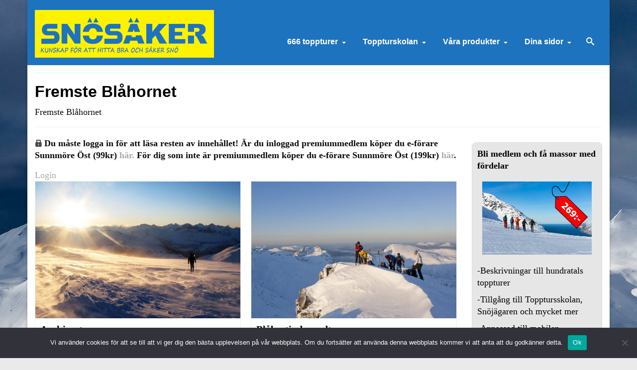

--- FILE ---
content_type: text/html; charset=UTF-8
request_url: https://xn--snsker-dua6l.se/e-forare/e-forare-sunnmore-ost/fremste-blahornet/
body_size: 25736
content:
<!DOCTYPE html>
<html class="no-js" lang="sv-SE" itemscope="itemscope" itemtype="https://schema.org/WebPage" >
<head>
  <meta charset="UTF-8">
  <meta name="viewport" content="width=device-width, initial-scale=1.0">
  <meta http-equiv="X-UA-Compatible" content="IE=edge">
  <meta name='robots' content='index, follow, max-image-preview:large, max-snippet:-1, max-video-preview:-1' />
	<style>img:is([sizes="auto" i], [sizes^="auto," i]) { contain-intrinsic-size: 3000px 1500px }</style>
	
	<!-- This site is optimized with the Yoast SEO plugin v26.2 - https://yoast.com/wordpress/plugins/seo/ -->
	<title>Fremste Blåhornet - Snösäker</title>
	<link rel="canonical" href="https://xn--snsker-dua6l.se/e-forare/e-forare-sunnmore-ost/fremste-blahornet/" />
	<meta property="og:locale" content="sv_SE" />
	<meta property="og:type" content="article" />
	<meta property="og:title" content="Fremste Blåhornet - Snösäker" />
	<meta property="og:description" content="Sunnmöre Öst  Medel  1150 höjdmeter  Nord och väst  e-förare" />
	<meta property="og:url" content="https://xn--snsker-dua6l.se/e-forare/e-forare-sunnmore-ost/fremste-blahornet/" />
	<meta property="og:site_name" content="Snösäker" />
	<meta property="article:modified_time" content="2024-10-14T17:12:37+00:00" />
	<meta property="og:image" content="https://usercontent.one/wp/xn--snsker-dua6l.se/wp-content/uploads/FremsteBlåhornet_fixad.jpg?media=1714077313" />
	<meta property="og:image:width" content="850" />
	<meta property="og:image:height" content="567" />
	<meta property="og:image:type" content="image/jpeg" />
	<meta name="twitter:card" content="summary_large_image" />
	<meta name="twitter:label1" content="Beräknad lästid" />
	<meta name="twitter:data1" content="2 minuter" />
	<script type="application/ld+json" class="yoast-schema-graph">{"@context":"https://schema.org","@graph":[{"@type":"WebPage","@id":"https://xn--snsker-dua6l.se/e-forare/e-forare-sunnmore-ost/fremste-blahornet/","url":"https://xn--snsker-dua6l.se/e-forare/e-forare-sunnmore-ost/fremste-blahornet/","name":"Fremste Blåhornet - Snösäker","isPartOf":{"@id":"https://xn--snsker-dua6l.se/#website"},"primaryImageOfPage":{"@id":"https://xn--snsker-dua6l.se/e-forare/e-forare-sunnmore-ost/fremste-blahornet/#primaryimage"},"image":{"@id":"https://xn--snsker-dua6l.se/e-forare/e-forare-sunnmore-ost/fremste-blahornet/#primaryimage"},"thumbnailUrl":"https://xn--snsker-dua6l.se/wp-content/uploads/fremsteblahornet_fixad.jpg","datePublished":"2017-03-21T09:19:07+00:00","dateModified":"2024-10-14T17:12:37+00:00","breadcrumb":{"@id":"https://xn--snsker-dua6l.se/e-forare/e-forare-sunnmore-ost/fremste-blahornet/#breadcrumb"},"inLanguage":"sv-SE","potentialAction":[{"@type":"ReadAction","target":["https://xn--snsker-dua6l.se/e-forare/e-forare-sunnmore-ost/fremste-blahornet/"]}]},{"@type":"ImageObject","inLanguage":"sv-SE","@id":"https://xn--snsker-dua6l.se/e-forare/e-forare-sunnmore-ost/fremste-blahornet/#primaryimage","url":"https://xn--snsker-dua6l.se/wp-content/uploads/fremsteblahornet_fixad.jpg","contentUrl":"https://xn--snsker-dua6l.se/wp-content/uploads/fremsteblahornet_fixad.jpg","width":850,"height":567,"caption":"Bildtext här"},{"@type":"BreadcrumbList","@id":"https://xn--snsker-dua6l.se/e-forare/e-forare-sunnmore-ost/fremste-blahornet/#breadcrumb","itemListElement":[{"@type":"ListItem","position":1,"name":"Hem","item":"https://xn--snsker-dua6l.se/"},{"@type":"ListItem","position":2,"name":"e-förare = din digitala guidebok","item":"https://xn--snsker-dua6l.se/e-forare/"},{"@type":"ListItem","position":3,"name":"e-förare Sunnmöre Öst","item":"https://xn--snsker-dua6l.se/e-forare/e-forare-sunnmore-ost/"},{"@type":"ListItem","position":4,"name":"Fremste Blåhornet"}]},{"@type":"WebSite","@id":"https://xn--snsker-dua6l.se/#website","url":"https://xn--snsker-dua6l.se/","name":"Snösäker","description":"Skidåkning, Offpist, Topptur, Lavin","potentialAction":[{"@type":"SearchAction","target":{"@type":"EntryPoint","urlTemplate":"https://xn--snsker-dua6l.se/?s={search_term_string}"},"query-input":{"@type":"PropertyValueSpecification","valueRequired":true,"valueName":"search_term_string"}}],"inLanguage":"sv-SE"}]}</script>
	<!-- / Yoast SEO plugin. -->


<link rel='dns-prefetch' href='//fonts.googleapis.com' />
<link rel="alternate" type="application/rss+xml" title="Snösäker &raquo; Webbflöde" href="https://xn--snsker-dua6l.se/feed/" />
<link rel="alternate" type="application/rss+xml" title="Snösäker &raquo; Kommentarsflöde" href="https://xn--snsker-dua6l.se/comments/feed/" />
<link rel="alternate" type="application/rss+xml" title="Snösäker &raquo; Kommentarsflöde för Fremste Blåhornet" href="https://xn--snsker-dua6l.se/e-forare/e-forare-sunnmore-ost/fremste-blahornet/feed/" />
<link rel="shortcut icon" type="image/x-icon" href="https://usercontent.one/wp/xn--snsker-dua6l.se/wp-content/uploads/Snosaker_favi.png?media=1714077313" /><link rel='stylesheet' id='mp-theme-css' href='https://usercontent.one/wp/xn--snsker-dua6l.se/wp-content/plugins/memberpress/css/ui/theme.css?ver=1.12.10&media=1714077313' type='text/css' media='all' />
<link rel='stylesheet' id='dashicons-css' href='https://xn--snsker-dua6l.se/wp-includes/css/dashicons.min.css?ver=6.8.3' type='text/css' media='all' />
<link rel='stylesheet' id='menu-icons-extra-css' href='https://usercontent.one/wp/xn--snsker-dua6l.se/wp-content/plugins/menu-icons/css/extra.min.css?ver=0.13.19&media=1714077313' type='text/css' media='all' />
<link rel='stylesheet' id='wp-block-library-css' href='https://xn--snsker-dua6l.se/wp-includes/css/dist/block-library/style.min.css?ver=6.8.3' type='text/css' media='all' />
<style id='classic-theme-styles-inline-css' type='text/css'>
/*! This file is auto-generated */
.wp-block-button__link{color:#fff;background-color:#32373c;border-radius:9999px;box-shadow:none;text-decoration:none;padding:calc(.667em + 2px) calc(1.333em + 2px);font-size:1.125em}.wp-block-file__button{background:#32373c;color:#fff;text-decoration:none}
</style>
<style id='qsm-quiz-style-inline-css' type='text/css'>


</style>
<style id='pdfemb-pdf-embedder-viewer-style-inline-css' type='text/css'>
.wp-block-pdfemb-pdf-embedder-viewer{max-width:none}

</style>
<style id='global-styles-inline-css' type='text/css'>
:root{--wp--preset--aspect-ratio--square: 1;--wp--preset--aspect-ratio--4-3: 4/3;--wp--preset--aspect-ratio--3-4: 3/4;--wp--preset--aspect-ratio--3-2: 3/2;--wp--preset--aspect-ratio--2-3: 2/3;--wp--preset--aspect-ratio--16-9: 16/9;--wp--preset--aspect-ratio--9-16: 9/16;--wp--preset--color--black: #000;--wp--preset--color--cyan-bluish-gray: #abb8c3;--wp--preset--color--white: #fff;--wp--preset--color--pale-pink: #f78da7;--wp--preset--color--vivid-red: #cf2e2e;--wp--preset--color--luminous-vivid-orange: #ff6900;--wp--preset--color--luminous-vivid-amber: #fcb900;--wp--preset--color--light-green-cyan: #7bdcb5;--wp--preset--color--vivid-green-cyan: #00d084;--wp--preset--color--pale-cyan-blue: #8ed1fc;--wp--preset--color--vivid-cyan-blue: #0693e3;--wp--preset--color--vivid-purple: #9b51e0;--wp--preset--color--virtue-primary: #AAAAAA;--wp--preset--color--virtue-primary-light: #2139D3;--wp--preset--color--very-light-gray: #eee;--wp--preset--color--very-dark-gray: #444;--wp--preset--gradient--vivid-cyan-blue-to-vivid-purple: linear-gradient(135deg,rgba(6,147,227,1) 0%,rgb(155,81,224) 100%);--wp--preset--gradient--light-green-cyan-to-vivid-green-cyan: linear-gradient(135deg,rgb(122,220,180) 0%,rgb(0,208,130) 100%);--wp--preset--gradient--luminous-vivid-amber-to-luminous-vivid-orange: linear-gradient(135deg,rgba(252,185,0,1) 0%,rgba(255,105,0,1) 100%);--wp--preset--gradient--luminous-vivid-orange-to-vivid-red: linear-gradient(135deg,rgba(255,105,0,1) 0%,rgb(207,46,46) 100%);--wp--preset--gradient--very-light-gray-to-cyan-bluish-gray: linear-gradient(135deg,rgb(238,238,238) 0%,rgb(169,184,195) 100%);--wp--preset--gradient--cool-to-warm-spectrum: linear-gradient(135deg,rgb(74,234,220) 0%,rgb(151,120,209) 20%,rgb(207,42,186) 40%,rgb(238,44,130) 60%,rgb(251,105,98) 80%,rgb(254,248,76) 100%);--wp--preset--gradient--blush-light-purple: linear-gradient(135deg,rgb(255,206,236) 0%,rgb(152,150,240) 100%);--wp--preset--gradient--blush-bordeaux: linear-gradient(135deg,rgb(254,205,165) 0%,rgb(254,45,45) 50%,rgb(107,0,62) 100%);--wp--preset--gradient--luminous-dusk: linear-gradient(135deg,rgb(255,203,112) 0%,rgb(199,81,192) 50%,rgb(65,88,208) 100%);--wp--preset--gradient--pale-ocean: linear-gradient(135deg,rgb(255,245,203) 0%,rgb(182,227,212) 50%,rgb(51,167,181) 100%);--wp--preset--gradient--electric-grass: linear-gradient(135deg,rgb(202,248,128) 0%,rgb(113,206,126) 100%);--wp--preset--gradient--midnight: linear-gradient(135deg,rgb(2,3,129) 0%,rgb(40,116,252) 100%);--wp--preset--font-size--small: 13px;--wp--preset--font-size--medium: 20px;--wp--preset--font-size--large: 36px;--wp--preset--font-size--x-large: 42px;--wp--preset--spacing--20: 0.44rem;--wp--preset--spacing--30: 0.67rem;--wp--preset--spacing--40: 1rem;--wp--preset--spacing--50: 1.5rem;--wp--preset--spacing--60: 2.25rem;--wp--preset--spacing--70: 3.38rem;--wp--preset--spacing--80: 5.06rem;--wp--preset--shadow--natural: 6px 6px 9px rgba(0, 0, 0, 0.2);--wp--preset--shadow--deep: 12px 12px 50px rgba(0, 0, 0, 0.4);--wp--preset--shadow--sharp: 6px 6px 0px rgba(0, 0, 0, 0.2);--wp--preset--shadow--outlined: 6px 6px 0px -3px rgba(255, 255, 255, 1), 6px 6px rgba(0, 0, 0, 1);--wp--preset--shadow--crisp: 6px 6px 0px rgba(0, 0, 0, 1);}:where(.is-layout-flex){gap: 0.5em;}:where(.is-layout-grid){gap: 0.5em;}body .is-layout-flex{display: flex;}.is-layout-flex{flex-wrap: wrap;align-items: center;}.is-layout-flex > :is(*, div){margin: 0;}body .is-layout-grid{display: grid;}.is-layout-grid > :is(*, div){margin: 0;}:where(.wp-block-columns.is-layout-flex){gap: 2em;}:where(.wp-block-columns.is-layout-grid){gap: 2em;}:where(.wp-block-post-template.is-layout-flex){gap: 1.25em;}:where(.wp-block-post-template.is-layout-grid){gap: 1.25em;}.has-black-color{color: var(--wp--preset--color--black) !important;}.has-cyan-bluish-gray-color{color: var(--wp--preset--color--cyan-bluish-gray) !important;}.has-white-color{color: var(--wp--preset--color--white) !important;}.has-pale-pink-color{color: var(--wp--preset--color--pale-pink) !important;}.has-vivid-red-color{color: var(--wp--preset--color--vivid-red) !important;}.has-luminous-vivid-orange-color{color: var(--wp--preset--color--luminous-vivid-orange) !important;}.has-luminous-vivid-amber-color{color: var(--wp--preset--color--luminous-vivid-amber) !important;}.has-light-green-cyan-color{color: var(--wp--preset--color--light-green-cyan) !important;}.has-vivid-green-cyan-color{color: var(--wp--preset--color--vivid-green-cyan) !important;}.has-pale-cyan-blue-color{color: var(--wp--preset--color--pale-cyan-blue) !important;}.has-vivid-cyan-blue-color{color: var(--wp--preset--color--vivid-cyan-blue) !important;}.has-vivid-purple-color{color: var(--wp--preset--color--vivid-purple) !important;}.has-black-background-color{background-color: var(--wp--preset--color--black) !important;}.has-cyan-bluish-gray-background-color{background-color: var(--wp--preset--color--cyan-bluish-gray) !important;}.has-white-background-color{background-color: var(--wp--preset--color--white) !important;}.has-pale-pink-background-color{background-color: var(--wp--preset--color--pale-pink) !important;}.has-vivid-red-background-color{background-color: var(--wp--preset--color--vivid-red) !important;}.has-luminous-vivid-orange-background-color{background-color: var(--wp--preset--color--luminous-vivid-orange) !important;}.has-luminous-vivid-amber-background-color{background-color: var(--wp--preset--color--luminous-vivid-amber) !important;}.has-light-green-cyan-background-color{background-color: var(--wp--preset--color--light-green-cyan) !important;}.has-vivid-green-cyan-background-color{background-color: var(--wp--preset--color--vivid-green-cyan) !important;}.has-pale-cyan-blue-background-color{background-color: var(--wp--preset--color--pale-cyan-blue) !important;}.has-vivid-cyan-blue-background-color{background-color: var(--wp--preset--color--vivid-cyan-blue) !important;}.has-vivid-purple-background-color{background-color: var(--wp--preset--color--vivid-purple) !important;}.has-black-border-color{border-color: var(--wp--preset--color--black) !important;}.has-cyan-bluish-gray-border-color{border-color: var(--wp--preset--color--cyan-bluish-gray) !important;}.has-white-border-color{border-color: var(--wp--preset--color--white) !important;}.has-pale-pink-border-color{border-color: var(--wp--preset--color--pale-pink) !important;}.has-vivid-red-border-color{border-color: var(--wp--preset--color--vivid-red) !important;}.has-luminous-vivid-orange-border-color{border-color: var(--wp--preset--color--luminous-vivid-orange) !important;}.has-luminous-vivid-amber-border-color{border-color: var(--wp--preset--color--luminous-vivid-amber) !important;}.has-light-green-cyan-border-color{border-color: var(--wp--preset--color--light-green-cyan) !important;}.has-vivid-green-cyan-border-color{border-color: var(--wp--preset--color--vivid-green-cyan) !important;}.has-pale-cyan-blue-border-color{border-color: var(--wp--preset--color--pale-cyan-blue) !important;}.has-vivid-cyan-blue-border-color{border-color: var(--wp--preset--color--vivid-cyan-blue) !important;}.has-vivid-purple-border-color{border-color: var(--wp--preset--color--vivid-purple) !important;}.has-vivid-cyan-blue-to-vivid-purple-gradient-background{background: var(--wp--preset--gradient--vivid-cyan-blue-to-vivid-purple) !important;}.has-light-green-cyan-to-vivid-green-cyan-gradient-background{background: var(--wp--preset--gradient--light-green-cyan-to-vivid-green-cyan) !important;}.has-luminous-vivid-amber-to-luminous-vivid-orange-gradient-background{background: var(--wp--preset--gradient--luminous-vivid-amber-to-luminous-vivid-orange) !important;}.has-luminous-vivid-orange-to-vivid-red-gradient-background{background: var(--wp--preset--gradient--luminous-vivid-orange-to-vivid-red) !important;}.has-very-light-gray-to-cyan-bluish-gray-gradient-background{background: var(--wp--preset--gradient--very-light-gray-to-cyan-bluish-gray) !important;}.has-cool-to-warm-spectrum-gradient-background{background: var(--wp--preset--gradient--cool-to-warm-spectrum) !important;}.has-blush-light-purple-gradient-background{background: var(--wp--preset--gradient--blush-light-purple) !important;}.has-blush-bordeaux-gradient-background{background: var(--wp--preset--gradient--blush-bordeaux) !important;}.has-luminous-dusk-gradient-background{background: var(--wp--preset--gradient--luminous-dusk) !important;}.has-pale-ocean-gradient-background{background: var(--wp--preset--gradient--pale-ocean) !important;}.has-electric-grass-gradient-background{background: var(--wp--preset--gradient--electric-grass) !important;}.has-midnight-gradient-background{background: var(--wp--preset--gradient--midnight) !important;}.has-small-font-size{font-size: var(--wp--preset--font-size--small) !important;}.has-medium-font-size{font-size: var(--wp--preset--font-size--medium) !important;}.has-large-font-size{font-size: var(--wp--preset--font-size--large) !important;}.has-x-large-font-size{font-size: var(--wp--preset--font-size--x-large) !important;}
:where(.wp-block-post-template.is-layout-flex){gap: 1.25em;}:where(.wp-block-post-template.is-layout-grid){gap: 1.25em;}
:where(.wp-block-columns.is-layout-flex){gap: 2em;}:where(.wp-block-columns.is-layout-grid){gap: 2em;}
:root :where(.wp-block-pullquote){font-size: 1.5em;line-height: 1.6;}
</style>
<link rel='stylesheet' id='lptw-style-css' href='https://usercontent.one/wp/xn--snsker-dua6l.se/wp-content/plugins/advanced-recent-posts/lptw-recent-posts.css?ver=6.8.3&media=1714077313' type='text/css' media='all' />
<link rel='stylesheet' id='awesome-notifications-css' href='https://usercontent.one/wp/xn--snsker-dua6l.se/wp-content/plugins/cbxwpbookmark/assets/vendors/awesome-notifications/style.css?ver=1.9.11&media=1714077313' type='text/css' media='all' />
<link rel='stylesheet' id='cbxwpbookmarkpublic-css-css' href='https://usercontent.one/wp/xn--snsker-dua6l.se/wp-content/plugins/cbxwpbookmark/assets/css/cbxwpbookmark-public.css?ver=1.9.11&media=1714077313' type='text/css' media='all' />
<link rel='stylesheet' id='bootstrap-grid-css' href='https://usercontent.one/wp/xn--snsker-dua6l.se/wp-content/plugins/cbxwpbookmarkaddon/assets/css/bootstrap-grid/bootstrap-grid.min.css?ver=1.4.3&media=1714077313' type='text/css' media='all' />
<link rel='stylesheet' id='cbxwpbookmarkaddon-css' href='https://usercontent.one/wp/xn--snsker-dua6l.se/wp-content/plugins/cbxwpbookmarkaddon/assets/css/cbxwpbookmarkaddon.css?ver=1.4.3&media=1714077313' type='text/css' media='all' />
<link rel='stylesheet' id='cookie-notice-front-css' href='https://usercontent.one/wp/xn--snsker-dua6l.se/wp-content/plugins/cookie-notice/css/front.min.css?ver=2.5.7&media=1714077313' type='text/css' media='all' />
<link rel='stylesheet' id='mapsmarkerpro-css' href='https://usercontent.one/wp/xn--snsker-dua6l.se/wp-content/plugins/maps-marker-pro/css/mapsmarkerpro.css?ver=4.31.1&media=1714077313' type='text/css' media='all' />
<link rel='stylesheet' id='simple-favorites-css' href='https://usercontent.one/wp/xn--snsker-dua6l.se/wp-content/plugins/favorites/assets/css/favorites.css?ver=2.3.6&media=1714077313' type='text/css' media='all' />
<style id='kadence-custom-font-css-inline-css' type='text/css'>
@font-face {font-family: "shyta-script";font-style: normal;font-weight: 400;src:url("https://usercontent.one/wp/xn--snsker-dua6l.se/wp-content/uploads/shyta-script.woff?media=1714077313") format("woff");}@font-face {font-family: "Product-Sans-Regular";font-style: normal;font-weight: 400;src:;}@font-face {font-family: "AmaticSC-Regular";font-style: normal;font-weight: 400;src:;}@font-face {font-family: "RobotoCondensed-Bold";font-style: normal;font-weight: 400;src:;}@font-face {font-family: "RobotoCondensed-Regular";font-style: normal;font-weight: 400;src:;}@font-face {font-family: "NotoSerif-Bold";font-style: normal;font-weight: 400;src:;}@font-face {font-family: "NotoSerif";font-style: normal;font-weight: 400;src:;}@font-face {font-family: "Serifa";font-style: normal;font-weight: 400;src:;}
</style>
<link rel='stylesheet' id='kadence_slider_css-css' href='https://usercontent.one/wp/xn--snsker-dua6l.se/wp-content/plugins/kadence-slider/css/ksp.css?ver=2.3.6&media=1714077313' type='text/css' media='all' />
<link rel='stylesheet' id='virtue_main-css' href='https://usercontent.one/wp/xn--snsker-dua6l.se/wp-content/themes/virtue_premium/assets/css/virtue.css?ver=4.10.19&media=1714077313' type='text/css' media='all' />
<link rel='stylesheet' id='virtue_print-css' href='https://usercontent.one/wp/xn--snsker-dua6l.se/wp-content/themes/virtue_premium/assets/css/virtue_print.css?ver=4.10.19&media=1714077313' type='text/css' media='print' />
<link rel='stylesheet' id='virtue_icons-css' href='https://usercontent.one/wp/xn--snsker-dua6l.se/wp-content/themes/virtue_premium/assets/css/virtue_icons.css?ver=4.10.19&media=1714077313' type='text/css' media='all' />
<link rel='stylesheet' id='virtue_skin-css' href='https://usercontent.one/wp/xn--snsker-dua6l.se/wp-content/themes/virtue_premium/assets/css/skins/default.css?ver=4.10.19&media=1714077313' type='text/css' media='all' />
<link rel='stylesheet' id='redux-google-fonts-virtue_premium-css' href='https://fonts.googleapis.com/css?family=Lato%3A400%2C700&#038;ver=6.8.3' type='text/css' media='all' />
<link rel='stylesheet' id='custom_menu_style-css' href='https://usercontent.one/wp/xn--snsker-dua6l.se/wp-content/plugins/custom-menu/css/style.css?ver=6.8.3&media=1714077313' type='text/css' media='all' />
<script type="text/javascript" src="https://xn--snsker-dua6l.se/wp-includes/js/jquery/jquery.min.js?ver=3.7.1" id="jquery-core-js"></script>
<script type="text/javascript" src="https://xn--snsker-dua6l.se/wp-includes/js/jquery/jquery-migrate.min.js?ver=3.4.1" id="jquery-migrate-js"></script>
<script type="text/javascript" id="cookie-notice-front-js-before">
/* <![CDATA[ */
var cnArgs = {"ajaxUrl":"https:\/\/xn--snsker-dua6l.se\/wp-admin\/admin-ajax.php","nonce":"319f779d08","hideEffect":"fade","position":"bottom","onScroll":false,"onScrollOffset":100,"onClick":false,"cookieName":"cookie_notice_accepted","cookieTime":2592000,"cookieTimeRejected":2592000,"globalCookie":false,"redirection":false,"cache":false,"revokeCookies":false,"revokeCookiesOpt":"automatic"};
/* ]]> */
</script>
<script type="text/javascript" src="https://usercontent.one/wp/xn--snsker-dua6l.se/wp-content/plugins/cookie-notice/js/front.min.js?ver=2.5.7&media=1714077313" id="cookie-notice-front-js"></script>
<script type="text/javascript" id="wpgmza_data-js-extra">
/* <![CDATA[ */
var wpgmza_google_api_status = {"message":"Enqueued","code":"ENQUEUED"};
/* ]]> */
</script>
<script type="text/javascript" src="https://usercontent.one/wp/xn--snsker-dua6l.se/wp-content/plugins/wp-google-maps/wpgmza_data.js?ver=6.8.3&media=1714077313" id="wpgmza_data-js"></script>
<script type="text/javascript" id="favorites-js-extra">
/* <![CDATA[ */
var favorites_data = {"ajaxurl":"https:\/\/xn--snsker-dua6l.se\/wp-admin\/admin-ajax.php","nonce":"a234bed5db","favorite":"L\u00e4gg till som favorit <i class=\"sf-icon-star-empty\"><\/i>","favorited":"Tillagd som favorit <i class=\"sf-icon-star-full\"><\/i>","includecount":"","indicate_loading":"","loading_text":"Loading","loading_image":"","loading_image_active":"","loading_image_preload":"","cache_enabled":"1","button_options":{"button_type":"custom","custom_colors":true,"box_shadow":true,"include_count":false,"default":{"background_default":"#ffffff","border_default":"#c4c4c4","text_default":"#0c0c0c","icon_default":"#0c0c0c","count_default":false},"active":{"background_active":"#ffffff","border_active":"#c4c4c4","text_active":"#000000","icon_active":"#dd3333","count_active":false}},"authentication_modal_content":"<p>V\u00e4nligen logga in f\u00f6r att spara favoriter.<\/p>\n<p><a href=\"https:\/\/sn\u00f6s\u00e4ker.se\/login\/\">Logga in h\u00e4r.<\/a><\/p>\n<p>Ej Medlem? <a href=\"https:\/\/xn--snsker-dua6l.se\/register\/premium\/\">K\u00f6p ditt medlemskap h\u00e4r.<\/a><\/p>\n","authentication_redirect":"","dev_mode":"","logged_in":"","user_id":"0","authentication_redirect_url":"https:\/\/xn--snsker-dua6l.se\/wp-login.php"};
/* ]]> */
</script>
<script type="text/javascript" src="https://usercontent.one/wp/xn--snsker-dua6l.se/wp-content/plugins/favorites/assets/js/favorites.min.js?ver=2.3.6&media=1714077313" id="favorites-js"></script>
<!--[if lt IE 9]>
<script type="text/javascript" src="https://usercontent.one/wp/xn--snsker-dua6l.se/wp-content/themes/virtue_premium/assets/js/vendor/respond.min.js?ver=6.8.3&media=1714077313" id="virtue-respond-js"></script>
<![endif]-->
<link rel="https://api.w.org/" href="https://xn--snsker-dua6l.se/wp-json/" /><link rel="alternate" title="JSON" type="application/json" href="https://xn--snsker-dua6l.se/wp-json/wp/v2/pages/8921" /><link rel="EditURI" type="application/rsd+xml" title="RSD" href="https://xn--snsker-dua6l.se/xmlrpc.php?rsd" />

<link rel='shortlink' href='https://xn--snsker-dua6l.se/?p=8921' />
<link rel="alternate" title="oEmbed (JSON)" type="application/json+oembed" href="https://xn--snsker-dua6l.se/wp-json/oembed/1.0/embed?url=https%3A%2F%2Fxn--snsker-dua6l.se%2Fe-forare%2Fe-forare-sunnmore-ost%2Ffremste-blahornet%2F" />
<link rel="alternate" title="oEmbed (XML)" type="text/xml+oembed" href="https://xn--snsker-dua6l.se/wp-json/oembed/1.0/embed?url=https%3A%2F%2Fxn--snsker-dua6l.se%2Fe-forare%2Fe-forare-sunnmore-ost%2Ffremste-blahornet%2F&#038;format=xml" />
<style>[class*=" icon-oc-"],[class^=icon-oc-]{speak:none;font-style:normal;font-weight:400;font-variant:normal;text-transform:none;line-height:1;-webkit-font-smoothing:antialiased;-moz-osx-font-smoothing:grayscale}.icon-oc-one-com-white-32px-fill:before{content:"901"}.icon-oc-one-com:before{content:"900"}#one-com-icon,.toplevel_page_onecom-wp .wp-menu-image{speak:none;display:flex;align-items:center;justify-content:center;text-transform:none;line-height:1;-webkit-font-smoothing:antialiased;-moz-osx-font-smoothing:grayscale}.onecom-wp-admin-bar-item>a,.toplevel_page_onecom-wp>.wp-menu-name{font-size:16px;font-weight:400;line-height:1}.toplevel_page_onecom-wp>.wp-menu-name img{width:69px;height:9px;}.wp-submenu-wrap.wp-submenu>.wp-submenu-head>img{width:88px;height:auto}.onecom-wp-admin-bar-item>a img{height:7px!important}.onecom-wp-admin-bar-item>a img,.toplevel_page_onecom-wp>.wp-menu-name img{opacity:.8}.onecom-wp-admin-bar-item.hover>a img,.toplevel_page_onecom-wp.wp-has-current-submenu>.wp-menu-name img,li.opensub>a.toplevel_page_onecom-wp>.wp-menu-name img{opacity:1}#one-com-icon:before,.onecom-wp-admin-bar-item>a:before,.toplevel_page_onecom-wp>.wp-menu-image:before{content:'';position:static!important;background-color:rgba(240,245,250,.4);border-radius:102px;width:18px;height:18px;padding:0!important}.onecom-wp-admin-bar-item>a:before{width:14px;height:14px}.onecom-wp-admin-bar-item.hover>a:before,.toplevel_page_onecom-wp.opensub>a>.wp-menu-image:before,.toplevel_page_onecom-wp.wp-has-current-submenu>.wp-menu-image:before{background-color:#76b82a}.onecom-wp-admin-bar-item>a{display:inline-flex!important;align-items:center;justify-content:center}#one-com-logo-wrapper{font-size:4em}#one-com-icon{vertical-align:middle}.imagify-welcome{display:none !important;}</style><style type="text/css" id="kt-custom-css">#logo {padding-top:20px;}#logo {padding-bottom:15px;}#logo {margin-left:0px;}#logo {margin-right:0px;}#nav-main, .nav-main {margin-top:65px;}#nav-main, .nav-main  {margin-bottom:0px;}.headerfont, .tp-caption, .yith-wcan-list li, .yith-wcan .yith-wcan-reset-navigation, ul.yith-wcan-label li a, .price {font-family:Tahoma,Geneva, sans-serif;} 
  .topbarmenu ul li {font-family:Tahoma,Geneva, sans-serif;}
  #kadbreadcrumbs {font-family:Georgia, serif;}.home-iconmenu a, .home-iconmenu .home-icon-item {background:#EDEDED;}.home-iconmenu a h4, .home-iconmenu a i, .home-iconmenu a p, .home-iconmenu .home-icon-item h4, .home-iconmenu .home-icon-item p, .home-iconmenu .home-icon-item i {color:#0C0C0C;} .home-iconmenu a:hover h4, .home-iconmenu a:hover i, .home-iconmenu a:hover p, .home-iconmenu .home-icon-item:hover h4, .home-iconmenu .home-icon-item:hover i, .home-iconmenu .home-icon-item:hover p {color:#fff;} a:hover, .has-virtue-primary-light-color {color: #2139D3;} .kad-btn-primary:hover, .button.pay:hover, .login .form-row .button:hover, #payment #place_order:hover, .yith-wcan .yith-wcan-reset-navigation:hover, .widget_shopping_cart_content .checkout:hover,.single_add_to_cart_button:hover,
.woocommerce-message .button:hover, #commentform .form-submit #submit:hover, .wpcf7 input.wpcf7-submit:hover, .track_order .button:hover, .widget_layered_nav_filters ul li a:hover, .cart_totals .checkout-button:hover,.shipping-calculator-form .button:hover,
.widget_layered_nav ul li.chosen a:hover, .shop_table .actions input[type=submit].checkout-button:hover, #kad-head-cart-popup a.button.checkout:hover, input[type="submit"].button:hover, .product_item.hidetheaction:hover .kad_add_to_cart, .post-password-form input[type="submit"]:hover, .has-virtue-primary-light-background-color {background: #2139D3;}.kt-call-sitewide-to-action {padding-top:48px; padding-bottom:48px;}.home-message:hover {background-color:#AAAAAA; background-color: rgba(170, 170, 170, 0.6);}
  nav.woocommerce-pagination ul li a:hover, .wp-pagenavi a:hover, .panel-heading .accordion-toggle, .variations .kad_radio_variations label:hover, .variations .kad_radio_variations input[type=radio]:focus + label, .variations .kad_radio_variations label.selectedValue, .variations .kad_radio_variations input[type=radio]:checked + label {border-color: #AAAAAA;}
  a, a:focus, #nav-main ul.sf-menu ul li a:hover, .product_price ins .amount, .price ins .amount, .color_primary, .primary-color, #logo a.brand, #nav-main ul.sf-menu a:hover,
  .woocommerce-message:before, .woocommerce-info:before, #nav-second ul.sf-menu a:hover, .footerclass a:hover, .posttags a:hover, .subhead a:hover, .nav-trigger-case:hover .kad-menu-name, 
  .nav-trigger-case:hover .kad-navbtn, #kadbreadcrumbs a:hover, #wp-calendar a, .testimonialbox .kadtestimoniallink:hover, .star-rating, .has-virtue-primary-color {color: #AAAAAA;}
.widget_price_filter .ui-slider .ui-slider-handle, .product_item .kad_add_to_cart:hover, .product_item.hidetheaction:hover .kad_add_to_cart:hover, .kad-btn-primary, .button.pay, html .woocommerce-page .widget_layered_nav ul.yith-wcan-label li a:hover, html .woocommerce-page .widget_layered_nav ul.yith-wcan-label li.chosen a,
.product-category.grid_item a:hover h5, .woocommerce-message .button, .widget_layered_nav_filters ul li a, .widget_layered_nav ul li.chosen a, .track_order .button, .wpcf7 input.wpcf7-submit, .yith-wcan .yith-wcan-reset-navigation,.single_add_to_cart_button,
#containerfooter .menu li a:hover, .bg_primary, .portfolionav a:hover, .home-iconmenu a:hover, .home-iconmenu .home-icon-item:hover, p.demo_store, .topclass, #commentform .form-submit #submit, .kad-hover-bg-primary:hover, .widget_shopping_cart_content .checkout,
.login .form-row .button, .post-password-form input[type="submit"], .menu-cart-btn .kt-cart-total, #kad-head-cart-popup a.button.checkout, .kad-post-navigation .kad-previous-link a:hover, .kad-post-navigation .kad-next-link a:hover, .shipping-calculator-form .button, .cart_totals .checkout-button, .select2-results .select2-highlighted, .variations .kad_radio_variations label.selectedValue, .variations .kad_radio_variations input[type=radio]:checked + label, #payment #place_order, .shop_table .actions input[type=submit].checkout-button, input[type="submit"].button, .productnav a:hover, .image_menu_hover_class, .select2-container--default .select2-results__option--highlighted[aria-selected], .has-virtue-primary-background-color {background: #AAAAAA;}.kad-mobile-nav .kad-nav-inner li.current-menu-item>a, .kad-mobile-nav .kad-nav-inner li a:hover, .kad-mobile-nav .kad-nav-inner li a:focus, #kad-banner .mobile-nav-trigger-id a.nav-trigger-case:hover .kad-menu-name, #kad-banner .mobile-nav-trigger-id a.nav-trigger-case:focus .kad-menu-name, #kad-banner .mobile-nav-trigger-id a.nav-trigger-case:hover .kad-navbtn, #kad-banner .mobile-nav-trigger-id a.nav-trigger-case:focus .kad-navbtn, .nav-trigger-case:hover .kad-navbtn {color:#919191;}.kad-mobile-nav .kad-nav-inner li.current-menu-item>a, .kad-mobile-nav .kad-nav-inner li a:hover, .kad-mobile-nav .kad-nav-inner li a:focus, #kad-banner .mobile-nav-trigger-id a.nav-trigger-case:hover .kad-menu-name, #kad-banner .mobile-nav-trigger-id a.nav-trigger-case:focus .kad-menu-name, #kad-banner .mobile-nav-trigger-id a.nav-trigger-case:hover .kad-navbtn, #kad-banner .mobile-nav-trigger-id a.nav-trigger-case:focus .kad-navbtn {background:#FFFFFF;}.contentclass, .nav-tabs>li.active>a, .nav-tabs>li.active>a:hover, .nav-tabs>li.active>a:focus, .hrule_gradient:after {background:#FFFFFF    ;}.topclass {background:#1E73BE    ;}.headerclass, .mobile-headerclass, .kt-mainnavsticky .sticky-wrapper.is-sticky #nav-main {background:#1E73BE    ;}.panel-row-style-wide-feature {background:#FFFFFF    ;}.mobileclass {background:#1A72BF    ;}.footerclass {background:#DDDDDD    ;}body {background:#EAEAEA url(https://usercontent.one/wp/xn--snsker-dua6l.se/wp-content/uploads/Background_1.jpg?media=1714077313); background-position: 0% 0%;  background-attachment: fixed; }.sidebar a, .product_price, .select2-container .select2-choice, .kt_product_toggle_container .toggle_grid, .kt_product_toggle_container .toggle_list, .kt_product_toggle_container_list .toggle_grid, .kt_product_toggle_container_list .toggle_list {color:#0c0c0c;}input[type=number]::-webkit-inner-spin-button, input[type=number]::-webkit-outer-spin-button { -webkit-appearance: none; margin: 0; } input[type=number] {-moz-appearance: textfield;}.quantity input::-webkit-outer-spin-button,.quantity input::-webkit-inner-spin-button {display: none;}.sidebar a, .product_price, .select2-container .select2-choice, .kt_product_toggle_container .toggle_grid, .kt_product_toggle_container .toggle_list, .kt_product_toggle_container_list .toggle_grid, .kt_product_toggle_container_list .toggle_list {color:#0c0c0c;}.mobile-header-container a, .mobile-header-container .mh-nav-trigger-case{color:#ffffff;}.portfolionav {padding: 10px 0 10px;}.woocommerce-ordering {margin: 16px 0 0;}.product_item .product_details h5 {text-transform: none;}.product_item .product_details h5 {min-height:40px;}#nav-second ul.sf-menu>li {width:16.5%;}.kad-topbar-left, .kad-topbar-left .topbarmenu {float:right;} .kad-topbar-left .topbar_social, .kad-topbar-left .topbarmenu ul, .kad-topbar-left .kad-cart-total,.kad-topbar-right #topbar-search .form-search{float:left} #topbar .mobile-nav-trigger-id {float: left;}.kad-header-style-two .nav-main ul.sf-menu > li {width: 33.333333%;}.kad-hidepostauthortop, .postauthortop {display:none;}.subhead .postedintop, .kad-hidepostedin {display:none;}.postcommentscount {display:none;}.postdate, .kad-hidedate, .postdatetooltip, .recentpost_date{display:none;}[class*="wp-image"] {-webkit-box-shadow: none;-moz-box-shadow: none;box-shadow: none;border:none;}[class*="wp-image"]:hover {-webkit-box-shadow: none;-moz-box-shadow: none;box-shadow: none;border:none;} .light-dropshaddow {-moz-box-shadow: none;-webkit-box-shadow: none;box-shadow: none;} header .nav-trigger .nav-trigger-case {width: auto;} .nav-trigger-case .kad-menu-name {display:none;} @media (max-width: 767px) {header .nav-trigger .nav-trigger-case {width: auto; top: 0; position: absolute;} .id-kad-mobile-nav {margin-top:50px;}}.kad-mobile-nav .form-search .search-query, .kad-mobile-nav .form-search .search-icon {color:#ffffff;}.kad-mobile-nav .form-search :-moz-placeholder {color:#ffffff;}.kad-mobile-nav .form-search ::-moz-placeholder {color:#ffffff;}.kad-mobile-nav .form-search :-ms-input-placeholder {color:#ffffff;}.kad-mobile-nav .form-search ::-webkit-input-placeholder {color:#ffffff;}.entry-content p { margin-bottom:16px;}/* TAR BORT AVSTÅND MELLAN FOOTER OCH SISTA ENABLED HOME LAYOUT FRAMSIDA. */

.home-padding {
padding: 0px 0px 0px;
}

/* TAR BORT HOME BLOG TITLE. */

.home_blog .hometitle {
display:none;
}


/* FÄRG i BLOG GRID BOXEN, EJ HOMEPAGE. */

.blog_item.grid_item .postcontent {
    background: #ffffff;
    padding: 5px;
}

/* TAR BORT AVSTÅND BILD TILL TEXT I BLOG GRID BOXEN, EJ HOMEPAGE. */

.blog_item h4.entry-title {
margin-top: 10;
margin-bottom: 0;
}

.wrap.contentclass {
padding-bottom: 0;
}
#containerfooter {
padding-top: 0;
}
.captiontitle {font-size: 20px;}
.captiontext p {font-size: 14px;}

}
.postauthortop, .postedintop, .postcommentscount, .kad-hidepostedin {
display:none !important;
}
.hej {
background-color: #e6e6e6;
border: 1px solid #ddd;
padding: 10px;
border-bottom-right-radius:0.5em;
border-bottom-left-radius:0.5em;
border-top-right-radius:0.5em;
border-top-left-radius:0.5em;
color:#000000;
font-family: &quot;Georgia, serif&quot;;
font-size: 18px;
}
.member {
background-color: #cacaca;
border: 1px solid #ddd;
padding: 10px;
border-bottom-right-radius:0.5em;
border-bottom-left-radius:0.5em;
border-top-right-radius:0.5em;
border-top-left-radius:0.5em;
color:#FFF;
font-family: "Georgia, serif";
font-size: 18px;
}
.omraden {
background-color: #cacaca;
border: 1px solid #ddd;
padding: 10px;
border-bottom-right-radius:0.5em;
border-bottom-left-radius:0.5em;
border-top-right-radius:0.5em;
border-top-left-radius:0.5em;
color:#818181;
}
.panel-group .panel-collapse {
display: block !important;
}
.panel-group .collapse {
visibility: hidden;
height: 0px;
}
.panel-group .collapse.in {
visibility:visible;
height: auto;
}
.sidebar h3 {
display: none;
}
.topbarmenu ul li a {
font-size: 18px;
}
.mp_wrapper .mepr_price label, .mp_wrapper .mepr_price .mepr_price_cell {
display: none !important;  
}
.outer-wrapper {
	position: relative;
}
.text-wrapper {
	position: absolute;
	right: 25px;
	top: 15px;
}
.text-wrapper {
	background-color: #ff0000;
	color: #fff;
	font-size: 24px;
	font-weight: bold;
	position: absolute;
	right: 15px;
	padding: 7px 18px;
	top: 15px;
}
.video-container {
	position: relative;
	padding-bottom: 56.25%;
	padding-top: 30px;
	height: 0;
	overflow: hidden;
}

.video-container iframe,  
.video-container object,  
.video-container embed {
	position: absolute;
	top: 0;
	left: 0;
	width: 100%;
	height: 100%;
}

.entry-content img, 
.entry-content iframe, 
.entry-content object, 
.entry-content embed {
        max-width: 100%;
}

////Tar bort taggar////

.postcontent .subhead {
    display: none;
}

.postdate {
    display: none;
}

.postcontent footer {
    display: none;
}

.post .subhead {
    display: none;
}
.puffwidget {
background-color: #ffffff;
border: 1px solid #ddd;
padding: 10px;
border-bottom-right-radius:0.0em;
border-bottom-left-radius:0.0em;
border-top-right-radius:0.0em;
border-top-left-radius:0.0em;
color:#000000;
font-family: &quot;Georgia, serif&quot;;
font-size: 18px;
</style><!-- Global site tag (gtag.js) - Google Analytics -->
<script async src="https://www.googletagmanager.com/gtag/js?id=G-FLJD2Z835P"></script>
<script>
  window.dataLayer = window.dataLayer || [];
  function gtag(){dataLayer.push(arguments);}
  gtag('js', new Date());
	gtag('config', 'G-FLJD2Z835P');
</script>
<!-- End Google Analytics -->
			<style type="text/css" id="wp-custom-css">
			.maps-marker-pro .mmp-popup-text {
font-size: 14px;
}
.maps-marker-pro .mmp-popup-name { font-size: 14px;
font-weight: bold;
}
.maps-marker-pro .mmp-marker-tooltip{
font-size: 14px;
}		</style>
		<style type="text/css" title="dynamic-css" class="options-output">header #logo a.brand,.logofont{font-family:Lato;line-height:40px;font-weight:400;font-style:normal;font-size:32px;}.kad_tagline{font-family:Tahoma,Geneva, sans-serif;line-height:30px;font-weight:400;font-style:normal;color:#eeee22;font-size:14px;}.product_item .product_details h5{font-family:Lato;line-height:20px;font-weight:700;font-style:normal;font-size:16px;}h1{font-family:Tahoma,Geneva, sans-serif;line-height:38px;font-weight:700;font-style:normal;color:#000000;font-size:32px;}h2{font-family:Tahoma,Geneva, sans-serif;line-height:32px;font-weight:700;font-style:normal;color:#000000;font-size:32px;}h3{font-family:Tahoma,Geneva, sans-serif;line-height:28px;font-weight:700;font-style:normal;color:#000000;font-size:24px;}h4{font-family:Georgia, serif;line-height:24px;font-weight:700;font-style:normal;color:#000000;font-size:20px;}h5{font-family:Georgia, serif;line-height:28px;font-weight:700;font-style:normal;color:#000000;font-size:20px;}body{font-family:Georgia, serif;line-height:24px;font-weight:400;font-style:normal;color:#0c0c0c;font-size:18px;}#nav-main ul.sf-menu a, .nav-main ul.sf-menu a{font-family:Tahoma,Geneva, sans-serif;line-height:18px;font-weight:700;font-style:normal;color:#ffffff;font-size:16px;}#nav-second ul.sf-menu a{font-family:Tahoma,Geneva, sans-serif;line-height:22px;font-weight:700;font-style:normal;color:#ffffff;font-size:18px;}#nav-main ul.sf-menu ul li a, #nav-second ul.sf-menu ul li a, .nav-main ul.sf-menu ul li a{line-height:inheritpx;font-size:12px;}.kad-nav-inner .kad-mnav, .kad-mobile-nav .kad-nav-inner li a,.nav-trigger-case{font-family:Tahoma,Geneva, sans-serif;line-height:20px;font-weight:400;font-style:normal;color:#ffffff;font-size:16px;}</style></head>
<body class="wp-singular page-template page-template-page-blog-grid page-template-page-blog-grid-php page page-id-8921 page-child parent-pageid-8761 wp-embed-responsive wp-theme-virtue_premium cbxwpbookmark-default cookies-not-set kt-turnoff-lightbox kt-showsub-indicator notsticky virtue-skin-default boxed fremste-blahornet" data-smooth-scrolling="0" data-smooth-scrolling-hide="0" data-jsselect="1" data-product-tab-scroll="0" data-animate="1" data-sticky="0" >
		<div id="wrapper" class="container">
	<!--[if lt IE 8]><div class="alert"> You are using an outdated browser. Please upgrade your browser to improve your experience.</div><![endif]-->
	<header id="kad-banner" class="banner headerclass kt-not-mobile-sticky " data-header-shrink="0" data-mobile-sticky="0" data-menu-stick="0">
	<div class="container">
		<div class="row">
			<div class="col-md-4 clearfix kad-header-left">
				<div id="logo" class="logocase">
					<a class="brand logofont" href="https://xn--snsker-dua6l.se/" title="Snösäker">
													<div id="thelogo">
																	<img src="https://usercontent.one/wp/xn--snsker-dua6l.se/wp-content/uploads/Snosaker_Gul_2.png?media=1714077313" alt="" class="kad-standard-logo" />
																</div>
												</a>
									</div> <!-- Close #logo -->
			</div><!-- close kad-header-left -->
						<div class="col-md-8 kad-header-right">
							<nav id="nav-main" class="clearfix">
					<ul id="menu-meny" class="sf-menu"><li  class=" sf-dropdown menu-item-has-children menu-item-1535 menu-item menu-666-toppturer"><a href="https://xn--snsker-dua6l.se/topptur/"><span>666 toppturer</span></a>
<ul class="sub-menu sf-dropdown-menu dropdown">
	<li  class=" menu-item-7618 menu-item menu-abisko-bjorkliden-riksgransen"><a href="https://xn--snsker-dua6l.se/topptur/abisko-bjorkliden-riksgransen/"><span>Abisko Björkliden Riksgränsen</span></a></li>
	<li  class=" menu-item-7619 menu-item menu-alta"><a href="https://xn--snsker-dua6l.se/topptur/alta/"><span>Alta</span></a></li>
	<li  class=" menu-item-7617 menu-item menu-ahkka"><a href="https://xn--snsker-dua6l.se/topptur/ahkka/"><span>Ahkka</span></a></li>
	<li  class=" menu-item-10940 menu-item menu-aurland-flam"><a href="https://xn--snsker-dua6l.se/topptur/aurland-flam/"><span>Aurland Flåm</span></a></li>
	<li  class=" menu-item-13062 menu-item menu-beiarn"><a href="https://xn--snsker-dua6l.se/topptur/beiarn/"><span>Beiarn</span></a></li>
	<li  class=" menu-item-43247 menu-item menu-beitostolen"><a href="https://xn--snsker-dua6l.se/topptur/beitostolen/"><span>Beitostölen</span></a></li>
	<li  class=" menu-item-43657 menu-item menu-bergsfjord"><a href="https://xn--snsker-dua6l.se/topptur/bergsfjord/"><span>Bergsfjord</span></a></li>
	<li  class=" menu-item-11343 menu-item menu-evighetsfjorden"><a href="https://xn--snsker-dua6l.se/topptur/evighetsfjorden/"><span>Evighetsfjorden</span></a></li>
	<li  class=" menu-item-43972 menu-item menu-gausta"><a href="https://xn--snsker-dua6l.se/topptur/gausta/"><span>Gausta</span></a></li>
	<li  class=" menu-item-9206 menu-item menu-glomfjord"><a href="https://xn--snsker-dua6l.se/topptur/glomfjord/"><span>Glomfjord</span></a></li>
	<li  class=" menu-item-45123 menu-item menu-grotli"><a href="https://xn--snsker-dua6l.se/topptur/grotli/"><span>Grotli</span></a></li>
	<li  class=" menu-item-40176 menu-item menu-hemavan"><a href="https://xn--snsker-dua6l.se/topptur/hemavan/"><span>Hemavan</span></a></li>
	<li  class=" menu-item-7620 menu-item menu-hemsedal"><a href="https://xn--snsker-dua6l.se/topptur/hemsedal/"><span>Hemsedal</span></a></li>
	<li  class=" menu-item-7621 menu-item menu-hunddalen"><a href="https://xn--snsker-dua6l.se/topptur/hunddalen/"><span>Hunddalen</span></a></li>
	<li  class=" menu-item-7622 menu-item menu-hurrungane"><a href="https://xn--snsker-dua6l.se/topptur/hurrungane/"><span>Hurrungane</span></a></li>
	<li  class=" menu-item-39406 menu-item menu-harjedalen"><a href="https://xn--snsker-dua6l.se/topptur/harjedalen/"><span>Härjedalen</span></a></li>
	<li  class=" menu-item-20666 menu-item menu-idre"><a href="https://xn--snsker-dua6l.se/topptur/idre/"><span>Idre</span></a></li>
	<li  class=" menu-item-7623 menu-item menu-jan-mayen"><a href="https://xn--snsker-dua6l.se/topptur/jan-mayen/"><span>Jan Mayen</span></a></li>
	<li  class=" menu-item-9561 menu-item menu-jordalen"><a href="https://xn--snsker-dua6l.se/topptur/jordalen/"><span>Jordalen</span></a></li>
	<li  class=" menu-item-7624 menu-item menu-jostedalen"><a href="https://xn--snsker-dua6l.se/topptur/jostedalen/"><span>Jostedalen</span></a></li>
	<li  class=" menu-item-7625 menu-item menu-jotunheimen"><a href="https://xn--snsker-dua6l.se/topptur/jotunheimen/"><span>Jotunheimen</span></a></li>
	<li  class=" menu-item-16864 menu-item menu-jotunheimen-haute-route-hogruta"><a href="https://xn--snsker-dua6l.se/topptur/jotunheimen-haute-route-hogruta/"><span>Jotunheimen haute route (Högruta)</span></a></li>
	<li  class=" menu-item-15446 menu-item menu-jolster"><a href="https://xn--snsker-dua6l.se/topptur/jolster/"><span>Jölster</span></a></li>
	<li  class=" menu-item-7626 menu-item menu-kebnekaise"><a href="https://xn--snsker-dua6l.se/topptur/kebnekaise/"><span>Kebnekaise</span></a></li>
	<li  class=" menu-item-7627 menu-item menu-kittelfjall"><a href="https://xn--snsker-dua6l.se/topptur/kittelfjall/"><span>Kittelfjäll</span></a></li>
	<li  class=" menu-item-7628 menu-item menu-lofoten"><a href="https://xn--snsker-dua6l.se/topptur/lofoten/"><span>Lofoten</span></a></li>
	<li  class=" menu-item-7629 menu-item menu-lyngen"><a href="https://xn--snsker-dua6l.se/topptur/lyngen/"><span>Lyngen</span></a></li>
	<li  class=" menu-item-7630 menu-item menu-myrkdalen"><a href="https://xn--snsker-dua6l.se/topptur/myrkdalen/"><span>Myrkdalen</span></a></li>
	<li  class=" menu-item-7631 menu-item menu-nallo"><a href="https://xn--snsker-dua6l.se/topptur/nallo/"><span>Nallo</span></a></li>
	<li  class=" menu-item-7632 menu-item menu-narvik"><a href="https://xn--snsker-dua6l.se/topptur/narvik/"><span>Narvik</span></a></li>
	<li  class=" menu-item-44986 menu-item menu-norefjell"><a href="https://xn--snsker-dua6l.se/topptur/norefjell/"><span>Norefjell</span></a></li>
	<li  class=" menu-item-10107 menu-item menu-ottfjallet-trillevallen"><a href="https://xn--snsker-dua6l.se/topptur/ottfjallettrillevallen/"><span>Ottfjället/Trillevallen</span></a></li>
	<li  class=" menu-item-9630 menu-item menu-raundalen"><a href="https://xn--snsker-dua6l.se/topptur/raundalen/"><span>Raundalen</span></a></li>
	<li  class=" menu-item-7633 menu-item menu-romsdal"><a href="https://xn--snsker-dua6l.se/topptur/romsdal/"><span>Romsdal</span></a></li>
	<li  class=" menu-item-40303 menu-item menu-sarek"><a href="https://xn--snsker-dua6l.se/topptur/sarek/"><span>Sarek</span></a></li>
	<li  class=" menu-item-7634 menu-item menu-senja"><a href="https://xn--snsker-dua6l.se/topptur/senja/"><span>Senja</span></a></li>
	<li  class=" menu-item-17059 menu-item menu-sjunkhatten"><a href="https://xn--snsker-dua6l.se/topptur/sjunkhatten/"><span>Sjunkhatten</span></a></li>
	<li  class=" menu-item-43609 menu-item menu-skackerfjallen"><a href="https://xn--snsker-dua6l.se/topptur/skackerfjallen/"><span>Skäckerfjällen</span></a></li>
	<li  class=" menu-item-7635 menu-item menu-sogndal"><a href="https://xn--snsker-dua6l.se/topptur/sogndal/"><span>Sogndal</span></a></li>
	<li  class=" menu-item-44838 menu-item menu-stardalen"><a href="https://xn--snsker-dua6l.se/topptur/stardalen/"><span>Stardalen</span></a></li>
	<li  class=" menu-item-10378 menu-item menu-storulvan"><a href="https://xn--snsker-dua6l.se/topptur/storulvan/"><span>Storulvån</span></a></li>
	<li  class=" menu-item-7636 menu-item menu-stryn"><a href="https://xn--snsker-dua6l.se/topptur/stryn/"><span>Stryn</span></a></li>
	<li  class=" menu-item-7638 menu-item menu-sunnmore-vast"><a href="https://xn--snsker-dua6l.se/topptur/sunnmorevast/"><span>Sunnmöre Väst</span></a></li>
	<li  class=" menu-item-7637 menu-item menu-sunnmore-ost"><a href="https://xn--snsker-dua6l.se/topptur/sunnmoreost/"><span>Sunnmöre Öst</span></a></li>
	<li  class=" menu-item-14973 menu-item menu-svalbard"><a href="https://xn--snsker-dua6l.se/topptur/svalbard/"><span>Svalbard</span></a></li>
	<li  class=" menu-item-7639 menu-item menu-sylarna"><a href="https://xn--snsker-dua6l.se/topptur/sylarna/"><span>Sylarna</span></a></li>
	<li  class=" menu-item-43370 menu-item menu-tyin-filefjell"><a href="https://xn--snsker-dua6l.se/topptur/tyin-filefjell/"><span>Tyin-Filefjell</span></a></li>
	<li  class=" menu-item-10221 menu-item menu-vatnahalsen"><a href="https://xn--snsker-dua6l.se/topptur/vatnahalsen/"><span>Vatnahalsen</span></a></li>
	<li  class=" menu-item-44011 menu-item menu-valadalen"><a href="https://xn--snsker-dua6l.se/topptur/valadalen/"><span>Vålådalen</span></a></li>
	<li  class=" menu-item-7640 menu-item menu-oster-om-storfjorden"><a href="https://xn--snsker-dua6l.se/topptur/oster-om-storfjorden/"><span>Öster om Storfjorden</span></a></li>
</ul>
</li>
<li  class=" sf-dropdown menu-item-has-children menu-item-39435 menu-item menu-toppturskolan"><a href="https://xn--snsker-dua6l.se/toppturskolan/"><span>Toppturskolan</span></a>
<ul class="sub-menu sf-dropdown-menu dropdown">
	<li  class=" menu-item-42657 menu-item menu-utrustning-for-topptur"><a href="https://xn--snsker-dua6l.se/toppturskolan/prylar/"><span>Utrustning för topptur</span></a></li>
	<li  class=" menu-item-42656 menu-item menu-lavin"><a href="https://xn--snsker-dua6l.se/toppturskolan/lavin-2/"><span>Lavin</span></a></li>
	<li  class=" menu-item-43035 menu-item menu-topptur-for-nyborjare"><a href="https://xn--snsker-dua6l.se/toppturskolan/topptur-for-nyborjare/"><span>Topptur för nybörjare</span></a></li>
	<li  class=" menu-item-42651 menu-item menu-bo-pa-fjallet"><a href="https://xn--snsker-dua6l.se/toppturskolan/bo-pa-fjallet/"><span>Bo på fjället</span></a></li>
	<li  class=" menu-item-42652 menu-item menu-skidakning-pa-varen"><a href="https://xn--snsker-dua6l.se/toppturskolan/skidakning-pa-varen/"><span>Skidåkning på våren</span></a></li>
	<li  class=" menu-item-42653 menu-item menu-maxa-toppturen"><a href="https://xn--snsker-dua6l.se/toppturskolan/maxa-toppturen/"><span>Maxa toppturen</span></a></li>
	<li  class=" menu-item-42654 menu-item menu-hitta-ratt-pa-fjallet"><a href="https://xn--snsker-dua6l.se/toppturskolan/navigation/"><span>Hitta rätt på fjället</span></a></li>
	<li  class=" menu-item-42655 menu-item menu-klader-for-topptur"><a href="https://xn--snsker-dua6l.se/toppturskolan/klader/"><span>Kläder för topptur</span></a></li>
</ul>
</li>
<li  class=" sf-dropdown menu-item-has-children menu-item-42601 menu-item menu-vara-produkter"><a href="https://xn--snsker-dua6l.se/vara-medlemskap/"><span>Våra produkter</span></a>
<ul class="sub-menu sf-dropdown-menu dropdown">
	<li  class=" menu-item-38805 menu-item menu-vara-medlemskap"><a href="https://xn--snsker-dua6l.se/vara-medlemskap/"><span>Våra medlemskap</span></a></li>
	<li  class=" menu-item-18014 menu-item menu-topptur-666-beskrivningar"><a href="https://xn--snsker-dua6l.se/topptur/"><span>Topptur &#8211; 666 beskrivningar</span></a></li>
	<li  class=" menu-item-10871 menu-item menu-toppturskolan-massa-kunskap-i-99-delar"><a href="https://xn--snsker-dua6l.se/toppturskolan/"><span>Toppturskolan – massa kunskap i 99 delar</span></a></li>
	<li  class=" current-page-ancestor sf-dropdown-submenu menu-item-has-children menu-item-6756 menu-item menu-digitala-guidebocker-e-forare"><a href="https://xn--snsker-dua6l.se/e-forare/"><span>Digitala guideböcker (e-förare)</span></a>
	<ul class="sub-menu sf-dropdown-menu dropdown">
		<li  class=" menu-item-8126 menu-item menu-e-forare-abisko-bjorkliden-riksgransen"><a href="https://xn--snsker-dua6l.se/e-forare/abisko-bjorkliden-riksgransen/"><span>e-förare Abisko Björkliden Riksgränsen</span></a></li>
		<li  class=" menu-item-10535 menu-item menu-e-forare-grona-toppturer"><a href="https://xn--snsker-dua6l.se/e-forare/e-forare-grona-toppturer/"><span>e-förare Gröna toppturer</span></a></li>
		<li  class=" menu-item-40396 menu-item menu-e-forare-hemavan"><a href="https://xn--snsker-dua6l.se/e-forare/e-forare-hemavan/"><span>e-förare Hemavan</span></a></li>
		<li  class=" menu-item-6812 menu-item menu-e-forare-hemsedal"><a href="https://xn--snsker-dua6l.se/e-forare/e-forare-hemsedal/"><span>e-förare Hemsedal</span></a></li>
		<li  class=" menu-item-8411 menu-item menu-e-forare-kebnekaise"><a href="https://xn--snsker-dua6l.se/e-forare/e-forare-kebnekaise/"><span>e-förare Kebnekaise</span></a></li>
		<li  class=" menu-item-7822 menu-item menu-e-forare-senja"><a href="https://xn--snsker-dua6l.se/e-forare/e-forare-senja/"><span>e-förare Senja</span></a></li>
		<li  class=" menu-item-38375 menu-item menu-e-forare-storulvan"><a href="https://xn--snsker-dua6l.se/e-forare/e-forare-storulvan/"><span>e-förare Storulvån</span></a></li>
		<li  class=" menu-item-6813 menu-item menu-e-forare-sunnmore-vast"><a href="https://xn--snsker-dua6l.se/e-forare/e-forare-sunnmore-vast/"><span>e-förare Sunnmöre Väst</span></a></li>
		<li  class=" current-page-ancestor menu-item-8995 menu-item menu-e-forare-sunnmore-ost"><a href="https://xn--snsker-dua6l.se/e-forare/e-forare-sunnmore-ost/"><span>e-förare Sunnmöre Öst</span></a></li>
		<li  class=" menu-item-7441 menu-item menu-e-forare-sylarna"><a href="https://xn--snsker-dua6l.se/e-forare/e-forare-sylarna/"><span>e-förare Sylarna</span></a></li>
	</ul>
</li>
	<li  class=" sf-dropdown-submenu menu-item-has-children menu-item-14861 menu-item menu-80-offpistak"><a href="https://xn--snsker-dua6l.se/offpist/"><span>80 offpiståk</span></a>
	<ul class="sub-menu sf-dropdown-menu dropdown">
		<li  class=" menu-item-14994 menu-item menu-abisko-offpist"><a href="https://xn--snsker-dua6l.se/offpist/abisko-offpist/"><span>Abisko offpist</span></a></li>
		<li  class=" menu-item-14991 menu-item menu-bjorkliden-offpist"><a href="https://xn--snsker-dua6l.se/offpist/bjorkliden-offpist/"><span>Björkliden offpist</span></a></li>
		<li  class=" menu-item-14996 menu-item menu-hafslo-offpist"><a href="https://xn--snsker-dua6l.se/offpist/hafslo-offpist/"><span>Hafslo offpist</span></a></li>
		<li  class=" menu-item-14987 menu-item menu-hemsedal-offpist"><a href="https://xn--snsker-dua6l.se/offpist/hemsedal-offpist/"><span>Hemsedal offpist</span></a></li>
		<li  class=" menu-item-14997 menu-item menu-hodlekve-offpist"><a href="https://xn--snsker-dua6l.se/offpist/hodlekve-offpist/"><span>Hodlekve offpist</span></a></li>
		<li  class=" menu-item-14998 menu-item menu-myrkdalen-offpist"><a href="https://xn--snsker-dua6l.se/offpist/myrkdalen-offpist/"><span>Myrkdalen offpist</span></a></li>
		<li  class=" menu-item-14989 menu-item menu-narvik-offpist"><a href="https://xn--snsker-dua6l.se/offpist/narvik-offpist/"><span>Narvik offpist</span></a></li>
		<li  class=" menu-item-14988 menu-item menu-oppdal-offpist"><a href="https://xn--snsker-dua6l.se/offpist/oppdal-offpist/"><span>Oppdal offpist</span></a></li>
		<li  class=" menu-item-14990 menu-item menu-riksgransen-offpist"><a href="https://xn--snsker-dua6l.se/offpist/riksgransen-offpist/"><span>Riksgränsen offpist</span></a></li>
		<li  class=" menu-item-14993 menu-item menu-roldal-offpist"><a href="https://xn--snsker-dua6l.se/offpist/roldal-offpist/"><span>Röldal offpist</span></a></li>
		<li  class=" menu-item-14992 menu-item menu-stranda-offpist"><a href="https://xn--snsker-dua6l.se/offpist/stranda-offpist/"><span>Stranda offpist</span></a></li>
		<li  class=" menu-item-14995 menu-item menu-are-offpist"><a href="https://xn--snsker-dua6l.se/offpist/are-offpist/"><span>Åre offpist</span></a></li>
		<li  class=" menu-item-14860 menu-item menu-sa-svart-ar-ditt-offpistak"><a href="https://xn--snsker-dua6l.se/sa-svart-ar-ditt-offpistak/"><span>Så svårt är ditt offpiståk</span></a></li>
	</ul>
</li>
	<li  class=" menu-item-17391 menu-item menu-snojagaren-lar-dig-hitta-pudret"><a href="https://xn--snsker-dua6l.se/snojagaren/"><span>Snöjägaren – lär dig hitta pudret</span></a></li>
	<li  class=" sf-dropdown-submenu menu-item-has-children menu-item-3569 menu-item menu-bocker"><a href="https://xn--snsker-dua6l.se/snosakerboken/"><span>Böcker</span></a>
	<ul class="sub-menu sf-dropdown-menu dropdown">
		<li  class=" menu-item-209 menu-item menu-boken-snosaker"><a href="https://xn--snsker-dua6l.se/snosakerboken/"><span>Boken Snösäker</span></a></li>
		<li  class=" menu-item-244 menu-item menu-skiddagboken"><a href="https://xn--snsker-dua6l.se/skiddagboken/"><span>Skiddagboken</span></a></li>
		<li  class=" menu-item-179 menu-item menu-forfattarna"><a href="https://xn--snsker-dua6l.se/forfattarna/"><span>Författarna</span></a></li>
	</ul>
</li>
	<li  class=" menu-item-41432 menu-item menu-kartor-fran-calazo-forlag"><a href="https://xn--snsker-dua6l.se/kartor/"><span>Kartor från Calazo förlag</span></a></li>
	<li  class=" menu-item-12347 menu-item menu-artiklar"><a href="https://xn--snsker-dua6l.se/artikelarkiv/"><span>Artiklar</span></a></li>
</ul>
</li>
<li  class=" sf-dropdown menu-item-has-children menu-item-5669 menu-item menu-dina-sidor"><a href="https://xn--snsker-dua6l.se/login/"><span>Dina sidor</span></a>
<ul class="sub-menu sf-dropdown-menu dropdown">
	<li  class=" menu-item-5670 menu-item menu-logga-in"><a href="https://xn--snsker-dua6l.se/login/"><span>Logga in</span></a></li>
	<li  class=" menu-item-5671 menu-item menu-medlemskapsinformation"><a href="https://xn--snsker-dua6l.se/account/"><span>Medlemskapsinformation</span></a></li>
	<li  class=" menu-item-39501 menu-item menu-mina-favoriter"><a href="https://xn--snsker-dua6l.se/mina-favoriter/"><span>Mina favoriter</span></a></li>
</ul>
</li>
            <li class="menu-search-icon-kt">
      <a class="kt-menu-search-btn collapsed" role="button" tabindex="0" title="Search" data-toggle="collapse" data-target="#kad-menu-search-popup">
        <i class="icon-search"></i>
	</a>
        <div id="kad-menu-search-popup" class="search-container container collapse">
          <div class="kt-search-container">
          <form role="search" method="get" class="form-search" action="https://xn--snsker-dua6l.se/">
	<label>
		<span class="screen-reader-text">Search for:</span>
		<input type="text" value="" name="s" class="search-query" placeholder="Sök på Snösäker.se">
	</label>
	<button type="submit" class="search-icon" aria-label="Submit Search"><i class="icon-search"></i></button>
</form>
          </div>
        </div>
    </li>
       </ul>				</nav>
							</div> <!-- Close kad-header-right -->       
		</div> <!-- Close Row -->
						<div id="mobile-nav-trigger" class="nav-trigger mobile-nav-trigger-id">
					<button class="nav-trigger-case collapsed mobileclass" title="Menu" aria-label="Menu" data-toggle="collapse" rel="nofollow" data-target=".mobile_menu_collapse">
						<span class="kad-navbtn clearfix">
							<i class="icon-menu"></i>
						</span>
						<span class="kad-menu-name">
							Meny						</span>
					</button>
				</div>
				<div id="kad-mobile-nav" class="kad-mobile-nav id-kad-mobile-nav">
					<div class="kad-nav-inner mobileclass">
						<div id="mobile_menu_collapse" class="kad-nav-collapse collapse mobile_menu_collapse">
							<form role="search" method="get" class="form-search" action="https://xn--snsker-dua6l.se/">
	<label>
		<span class="screen-reader-text">Search for:</span>
		<input type="text" value="" name="s" class="search-query" placeholder="Sök på Snösäker.se">
	</label>
	<button type="submit" class="search-icon" aria-label="Submit Search"><i class="icon-search"></i></button>
</form>
<ul id="menu-meny-1" class="kad-mnav"><li  class="menu-666-toppturer sf-dropdown sf-dropdown-toggle menu-item-1535"><a href="https://xn--snsker-dua6l.se/topptur/"><span>666 toppturer</span></a><button class="kad-submenu-accordion collapse-next kad-submenu-accordion-open" data-parent=".kad-nav-collapse" data-toggle="collapse"><i class="icon-arrow-down"></i><i class="icon-arrow-up"></i></button>
<ul class="sub-menu sf-dropdown-menu collapse">
	<li  class="menu-abisko-bjorkliden-riksgransen menu-item-7618"><a href="https://xn--snsker-dua6l.se/topptur/abisko-bjorkliden-riksgransen/"><span>Abisko Björkliden Riksgränsen</span></a></li>
	<li  class="menu-alta menu-item-7619"><a href="https://xn--snsker-dua6l.se/topptur/alta/"><span>Alta</span></a></li>
	<li  class="menu-ahkka menu-item-7617"><a href="https://xn--snsker-dua6l.se/topptur/ahkka/"><span>Ahkka</span></a></li>
	<li  class="menu-aurland-flam menu-item-10940"><a href="https://xn--snsker-dua6l.se/topptur/aurland-flam/"><span>Aurland Flåm</span></a></li>
	<li  class="menu-beiarn menu-item-13062"><a href="https://xn--snsker-dua6l.se/topptur/beiarn/"><span>Beiarn</span></a></li>
	<li  class="menu-beitostolen menu-item-43247"><a href="https://xn--snsker-dua6l.se/topptur/beitostolen/"><span>Beitostölen</span></a></li>
	<li  class="menu-bergsfjord menu-item-43657"><a href="https://xn--snsker-dua6l.se/topptur/bergsfjord/"><span>Bergsfjord</span></a></li>
	<li  class="menu-evighetsfjorden menu-item-11343"><a href="https://xn--snsker-dua6l.se/topptur/evighetsfjorden/"><span>Evighetsfjorden</span></a></li>
	<li  class="menu-gausta menu-item-43972"><a href="https://xn--snsker-dua6l.se/topptur/gausta/"><span>Gausta</span></a></li>
	<li  class="menu-glomfjord menu-item-9206"><a href="https://xn--snsker-dua6l.se/topptur/glomfjord/"><span>Glomfjord</span></a></li>
	<li  class="menu-grotli menu-item-45123"><a href="https://xn--snsker-dua6l.se/topptur/grotli/"><span>Grotli</span></a></li>
	<li  class="menu-hemavan menu-item-40176"><a href="https://xn--snsker-dua6l.se/topptur/hemavan/"><span>Hemavan</span></a></li>
	<li  class="menu-hemsedal menu-item-7620"><a href="https://xn--snsker-dua6l.se/topptur/hemsedal/"><span>Hemsedal</span></a></li>
	<li  class="menu-hunddalen menu-item-7621"><a href="https://xn--snsker-dua6l.se/topptur/hunddalen/"><span>Hunddalen</span></a></li>
	<li  class="menu-hurrungane menu-item-7622"><a href="https://xn--snsker-dua6l.se/topptur/hurrungane/"><span>Hurrungane</span></a></li>
	<li  class="menu-harjedalen menu-item-39406"><a href="https://xn--snsker-dua6l.se/topptur/harjedalen/"><span>Härjedalen</span></a></li>
	<li  class="menu-idre menu-item-20666"><a href="https://xn--snsker-dua6l.se/topptur/idre/"><span>Idre</span></a></li>
	<li  class="menu-jan-mayen menu-item-7623"><a href="https://xn--snsker-dua6l.se/topptur/jan-mayen/"><span>Jan Mayen</span></a></li>
	<li  class="menu-jordalen menu-item-9561"><a href="https://xn--snsker-dua6l.se/topptur/jordalen/"><span>Jordalen</span></a></li>
	<li  class="menu-jostedalen menu-item-7624"><a href="https://xn--snsker-dua6l.se/topptur/jostedalen/"><span>Jostedalen</span></a></li>
	<li  class="menu-jotunheimen menu-item-7625"><a href="https://xn--snsker-dua6l.se/topptur/jotunheimen/"><span>Jotunheimen</span></a></li>
	<li  class="menu-jotunheimen-haute-route-hogruta menu-item-16864"><a href="https://xn--snsker-dua6l.se/topptur/jotunheimen-haute-route-hogruta/"><span>Jotunheimen haute route (Högruta)</span></a></li>
	<li  class="menu-jolster menu-item-15446"><a href="https://xn--snsker-dua6l.se/topptur/jolster/"><span>Jölster</span></a></li>
	<li  class="menu-kebnekaise menu-item-7626"><a href="https://xn--snsker-dua6l.se/topptur/kebnekaise/"><span>Kebnekaise</span></a></li>
	<li  class="menu-kittelfjall menu-item-7627"><a href="https://xn--snsker-dua6l.se/topptur/kittelfjall/"><span>Kittelfjäll</span></a></li>
	<li  class="menu-lofoten menu-item-7628"><a href="https://xn--snsker-dua6l.se/topptur/lofoten/"><span>Lofoten</span></a></li>
	<li  class="menu-lyngen menu-item-7629"><a href="https://xn--snsker-dua6l.se/topptur/lyngen/"><span>Lyngen</span></a></li>
	<li  class="menu-myrkdalen menu-item-7630"><a href="https://xn--snsker-dua6l.se/topptur/myrkdalen/"><span>Myrkdalen</span></a></li>
	<li  class="menu-nallo menu-item-7631"><a href="https://xn--snsker-dua6l.se/topptur/nallo/"><span>Nallo</span></a></li>
	<li  class="menu-narvik menu-item-7632"><a href="https://xn--snsker-dua6l.se/topptur/narvik/"><span>Narvik</span></a></li>
	<li  class="menu-norefjell menu-item-44986"><a href="https://xn--snsker-dua6l.se/topptur/norefjell/"><span>Norefjell</span></a></li>
	<li  class="menu-ottfjallet-trillevallen menu-item-10107"><a href="https://xn--snsker-dua6l.se/topptur/ottfjallettrillevallen/"><span>Ottfjället/Trillevallen</span></a></li>
	<li  class="menu-raundalen menu-item-9630"><a href="https://xn--snsker-dua6l.se/topptur/raundalen/"><span>Raundalen</span></a></li>
	<li  class="menu-romsdal menu-item-7633"><a href="https://xn--snsker-dua6l.se/topptur/romsdal/"><span>Romsdal</span></a></li>
	<li  class="menu-sarek menu-item-40303"><a href="https://xn--snsker-dua6l.se/topptur/sarek/"><span>Sarek</span></a></li>
	<li  class="menu-senja menu-item-7634"><a href="https://xn--snsker-dua6l.se/topptur/senja/"><span>Senja</span></a></li>
	<li  class="menu-sjunkhatten menu-item-17059"><a href="https://xn--snsker-dua6l.se/topptur/sjunkhatten/"><span>Sjunkhatten</span></a></li>
	<li  class="menu-skackerfjallen menu-item-43609"><a href="https://xn--snsker-dua6l.se/topptur/skackerfjallen/"><span>Skäckerfjällen</span></a></li>
	<li  class="menu-sogndal menu-item-7635"><a href="https://xn--snsker-dua6l.se/topptur/sogndal/"><span>Sogndal</span></a></li>
	<li  class="menu-stardalen menu-item-44838"><a href="https://xn--snsker-dua6l.se/topptur/stardalen/"><span>Stardalen</span></a></li>
	<li  class="menu-storulvan menu-item-10378"><a href="https://xn--snsker-dua6l.se/topptur/storulvan/"><span>Storulvån</span></a></li>
	<li  class="menu-stryn menu-item-7636"><a href="https://xn--snsker-dua6l.se/topptur/stryn/"><span>Stryn</span></a></li>
	<li  class="menu-sunnmore-vast menu-item-7638"><a href="https://xn--snsker-dua6l.se/topptur/sunnmorevast/"><span>Sunnmöre Väst</span></a></li>
	<li  class="menu-sunnmore-ost menu-item-7637"><a href="https://xn--snsker-dua6l.se/topptur/sunnmoreost/"><span>Sunnmöre Öst</span></a></li>
	<li  class="menu-svalbard menu-item-14973"><a href="https://xn--snsker-dua6l.se/topptur/svalbard/"><span>Svalbard</span></a></li>
	<li  class="menu-sylarna menu-item-7639"><a href="https://xn--snsker-dua6l.se/topptur/sylarna/"><span>Sylarna</span></a></li>
	<li  class="menu-tyin-filefjell menu-item-43370"><a href="https://xn--snsker-dua6l.se/topptur/tyin-filefjell/"><span>Tyin-Filefjell</span></a></li>
	<li  class="menu-vatnahalsen menu-item-10221"><a href="https://xn--snsker-dua6l.se/topptur/vatnahalsen/"><span>Vatnahalsen</span></a></li>
	<li  class="menu-valadalen menu-item-44011"><a href="https://xn--snsker-dua6l.se/topptur/valadalen/"><span>Vålådalen</span></a></li>
	<li  class="menu-oster-om-storfjorden menu-item-7640"><a href="https://xn--snsker-dua6l.se/topptur/oster-om-storfjorden/"><span>Öster om Storfjorden</span></a></li>
</ul>
</li>
<li  class="menu-toppturskolan sf-dropdown sf-dropdown-toggle menu-item-39435"><a href="https://xn--snsker-dua6l.se/toppturskolan/"><span>Toppturskolan</span></a><button class="kad-submenu-accordion collapse-next kad-submenu-accordion-open" data-parent=".kad-nav-collapse" data-toggle="collapse"><i class="icon-arrow-down"></i><i class="icon-arrow-up"></i></button>
<ul class="sub-menu sf-dropdown-menu collapse">
	<li  class="menu-utrustning-for-topptur menu-item-42657"><a href="https://xn--snsker-dua6l.se/toppturskolan/prylar/"><span>Utrustning för topptur</span></a></li>
	<li  class="menu-lavin menu-item-42656"><a href="https://xn--snsker-dua6l.se/toppturskolan/lavin-2/"><span>Lavin</span></a></li>
	<li  class="menu-topptur-for-nyborjare menu-item-43035"><a href="https://xn--snsker-dua6l.se/toppturskolan/topptur-for-nyborjare/"><span>Topptur för nybörjare</span></a></li>
	<li  class="menu-bo-pa-fjallet menu-item-42651"><a href="https://xn--snsker-dua6l.se/toppturskolan/bo-pa-fjallet/"><span>Bo på fjället</span></a></li>
	<li  class="menu-skidakning-pa-varen menu-item-42652"><a href="https://xn--snsker-dua6l.se/toppturskolan/skidakning-pa-varen/"><span>Skidåkning på våren</span></a></li>
	<li  class="menu-maxa-toppturen menu-item-42653"><a href="https://xn--snsker-dua6l.se/toppturskolan/maxa-toppturen/"><span>Maxa toppturen</span></a></li>
	<li  class="menu-hitta-ratt-pa-fjallet menu-item-42654"><a href="https://xn--snsker-dua6l.se/toppturskolan/navigation/"><span>Hitta rätt på fjället</span></a></li>
	<li  class="menu-klader-for-topptur menu-item-42655"><a href="https://xn--snsker-dua6l.se/toppturskolan/klader/"><span>Kläder för topptur</span></a></li>
</ul>
</li>
<li  class="menu-vara-produkter sf-dropdown sf-dropdown-toggle menu-item-42601"><a href="https://xn--snsker-dua6l.se/vara-medlemskap/"><span>Våra produkter</span></a><button class="kad-submenu-accordion collapse-next kad-submenu-accordion-open" data-parent=".kad-nav-collapse" data-toggle="collapse"><i class="icon-arrow-down"></i><i class="icon-arrow-up"></i></button>
<ul class="sub-menu sf-dropdown-menu collapse">
	<li  class="menu-vara-medlemskap menu-item-38805"><a href="https://xn--snsker-dua6l.se/vara-medlemskap/"><span>Våra medlemskap</span></a></li>
	<li  class="menu-topptur-666-beskrivningar menu-item-18014"><a href="https://xn--snsker-dua6l.se/topptur/"><span>Topptur &#8211; 666 beskrivningar</span></a></li>
	<li  class="menu-toppturskolan-massa-kunskap-i-99-delar menu-item-10871"><a href="https://xn--snsker-dua6l.se/toppturskolan/"><span>Toppturskolan – massa kunskap i 99 delar</span></a></li>
	<li  class="menu-digitala-guidebocker-e-forare current-page-ancestor sf-dropdown-submenu sf-dropdown-toggle menu-item-6756"><a href="https://xn--snsker-dua6l.se/e-forare/"><span>Digitala guideböcker (e-förare)</span></a><button class="kad-submenu-accordion collapse-next kad-submenu-accordion-open" data-parent=".kad-nav-collapse" data-toggle="collapse"><i class="icon-arrow-down"></i><i class="icon-arrow-up"></i></button>
	<ul class="sub-menu sf-dropdown-menu collapse">
		<li  class="menu-e-forare-abisko-bjorkliden-riksgransen menu-item-8126"><a href="https://xn--snsker-dua6l.se/e-forare/abisko-bjorkliden-riksgransen/"><span>e-förare Abisko Björkliden Riksgränsen</span></a></li>
		<li  class="menu-e-forare-grona-toppturer menu-item-10535"><a href="https://xn--snsker-dua6l.se/e-forare/e-forare-grona-toppturer/"><span>e-förare Gröna toppturer</span></a></li>
		<li  class="menu-e-forare-hemavan menu-item-40396"><a href="https://xn--snsker-dua6l.se/e-forare/e-forare-hemavan/"><span>e-förare Hemavan</span></a></li>
		<li  class="menu-e-forare-hemsedal menu-item-6812"><a href="https://xn--snsker-dua6l.se/e-forare/e-forare-hemsedal/"><span>e-förare Hemsedal</span></a></li>
		<li  class="menu-e-forare-kebnekaise menu-item-8411"><a href="https://xn--snsker-dua6l.se/e-forare/e-forare-kebnekaise/"><span>e-förare Kebnekaise</span></a></li>
		<li  class="menu-e-forare-senja menu-item-7822"><a href="https://xn--snsker-dua6l.se/e-forare/e-forare-senja/"><span>e-förare Senja</span></a></li>
		<li  class="menu-e-forare-storulvan menu-item-38375"><a href="https://xn--snsker-dua6l.se/e-forare/e-forare-storulvan/"><span>e-förare Storulvån</span></a></li>
		<li  class="menu-e-forare-sunnmore-vast menu-item-6813"><a href="https://xn--snsker-dua6l.se/e-forare/e-forare-sunnmore-vast/"><span>e-förare Sunnmöre Väst</span></a></li>
		<li  class="menu-e-forare-sunnmore-ost current-page-ancestor menu-item-8995"><a href="https://xn--snsker-dua6l.se/e-forare/e-forare-sunnmore-ost/"><span>e-förare Sunnmöre Öst</span></a></li>
		<li  class="menu-e-forare-sylarna menu-item-7441"><a href="https://xn--snsker-dua6l.se/e-forare/e-forare-sylarna/"><span>e-förare Sylarna</span></a></li>
	</ul>
</li>
	<li  class="menu-80-offpistak sf-dropdown-submenu sf-dropdown-toggle menu-item-14861"><a href="https://xn--snsker-dua6l.se/offpist/"><span>80 offpiståk</span></a><button class="kad-submenu-accordion collapse-next kad-submenu-accordion-open" data-parent=".kad-nav-collapse" data-toggle="collapse"><i class="icon-arrow-down"></i><i class="icon-arrow-up"></i></button>
	<ul class="sub-menu sf-dropdown-menu collapse">
		<li  class="menu-abisko-offpist menu-item-14994"><a href="https://xn--snsker-dua6l.se/offpist/abisko-offpist/"><span>Abisko offpist</span></a></li>
		<li  class="menu-bjorkliden-offpist menu-item-14991"><a href="https://xn--snsker-dua6l.se/offpist/bjorkliden-offpist/"><span>Björkliden offpist</span></a></li>
		<li  class="menu-hafslo-offpist menu-item-14996"><a href="https://xn--snsker-dua6l.se/offpist/hafslo-offpist/"><span>Hafslo offpist</span></a></li>
		<li  class="menu-hemsedal-offpist menu-item-14987"><a href="https://xn--snsker-dua6l.se/offpist/hemsedal-offpist/"><span>Hemsedal offpist</span></a></li>
		<li  class="menu-hodlekve-offpist menu-item-14997"><a href="https://xn--snsker-dua6l.se/offpist/hodlekve-offpist/"><span>Hodlekve offpist</span></a></li>
		<li  class="menu-myrkdalen-offpist menu-item-14998"><a href="https://xn--snsker-dua6l.se/offpist/myrkdalen-offpist/"><span>Myrkdalen offpist</span></a></li>
		<li  class="menu-narvik-offpist menu-item-14989"><a href="https://xn--snsker-dua6l.se/offpist/narvik-offpist/"><span>Narvik offpist</span></a></li>
		<li  class="menu-oppdal-offpist menu-item-14988"><a href="https://xn--snsker-dua6l.se/offpist/oppdal-offpist/"><span>Oppdal offpist</span></a></li>
		<li  class="menu-riksgransen-offpist menu-item-14990"><a href="https://xn--snsker-dua6l.se/offpist/riksgransen-offpist/"><span>Riksgränsen offpist</span></a></li>
		<li  class="menu-roldal-offpist menu-item-14993"><a href="https://xn--snsker-dua6l.se/offpist/roldal-offpist/"><span>Röldal offpist</span></a></li>
		<li  class="menu-stranda-offpist menu-item-14992"><a href="https://xn--snsker-dua6l.se/offpist/stranda-offpist/"><span>Stranda offpist</span></a></li>
		<li  class="menu-are-offpist menu-item-14995"><a href="https://xn--snsker-dua6l.se/offpist/are-offpist/"><span>Åre offpist</span></a></li>
		<li  class="menu-sa-svart-ar-ditt-offpistak menu-item-14860"><a href="https://xn--snsker-dua6l.se/sa-svart-ar-ditt-offpistak/"><span>Så svårt är ditt offpiståk</span></a></li>
	</ul>
</li>
	<li  class="menu-snojagaren-lar-dig-hitta-pudret menu-item-17391"><a href="https://xn--snsker-dua6l.se/snojagaren/"><span>Snöjägaren – lär dig hitta pudret</span></a></li>
	<li  class="menu-bocker sf-dropdown-submenu sf-dropdown-toggle menu-item-3569"><a href="https://xn--snsker-dua6l.se/snosakerboken/"><span>Böcker</span></a><button class="kad-submenu-accordion collapse-next kad-submenu-accordion-open" data-parent=".kad-nav-collapse" data-toggle="collapse"><i class="icon-arrow-down"></i><i class="icon-arrow-up"></i></button>
	<ul class="sub-menu sf-dropdown-menu collapse">
		<li  class="menu-boken-snosaker menu-item-209"><a href="https://xn--snsker-dua6l.se/snosakerboken/"><span>Boken Snösäker</span></a></li>
		<li  class="menu-skiddagboken menu-item-244"><a href="https://xn--snsker-dua6l.se/skiddagboken/"><span>Skiddagboken</span></a></li>
		<li  class="menu-forfattarna menu-item-179"><a href="https://xn--snsker-dua6l.se/forfattarna/"><span>Författarna</span></a></li>
	</ul>
</li>
	<li  class="menu-kartor-fran-calazo-forlag menu-item-41432"><a href="https://xn--snsker-dua6l.se/kartor/"><span>Kartor från Calazo förlag</span></a></li>
	<li  class="menu-artiklar menu-item-12347"><a href="https://xn--snsker-dua6l.se/artikelarkiv/"><span>Artiklar</span></a></li>
</ul>
</li>
<li  class="menu-dina-sidor sf-dropdown sf-dropdown-toggle menu-item-5669"><a href="https://xn--snsker-dua6l.se/login/"><span>Dina sidor</span></a><button class="kad-submenu-accordion collapse-next kad-submenu-accordion-open" data-parent=".kad-nav-collapse" data-toggle="collapse"><i class="icon-arrow-down"></i><i class="icon-arrow-up"></i></button>
<ul class="sub-menu sf-dropdown-menu collapse">
	<li  class="menu-logga-in menu-item-5670"><a href="https://xn--snsker-dua6l.se/login/"><span>Logga in</span></a></li>
	<li  class="menu-medlemskapsinformation menu-item-5671"><a href="https://xn--snsker-dua6l.se/account/"><span>Medlemskapsinformation</span></a></li>
	<li  class="menu-mina-favoriter menu-item-39501"><a href="https://xn--snsker-dua6l.se/mina-favoriter/"><span>Mina favoriter</span></a></li>
</ul>
</li>
</ul>						</div>
					</div>
				</div>   
					</div> <!-- Close Container -->
	</header>
	<div class="wrap clearfix contentclass hfeed" role="document">

			<div id="pageheader" class="titleclass">
	<div class="container">
		<div class="page-header">
						<h1 class="entry-title" itemprop="name">
				Fremste Blåhornet			</h1>
			<p class="subtitle"> Fremste Blåhornet </p>		</div>
	</div>
</div> <!--titleclass-->
	
    <div id="content" class="container container-contained">
   		<div class="row">
   			      		<div class="main col-lg-9 col-md-8" id="ktmain" role="main">
      		      			<div class="entry-content" itemprop="mainContentOfPage"  itemscope itemtype="https://schema.org/WebPageElement">
					<div class="mp_wrapper">
  <div class="mepr-unauthorized-message">
    <p>			<i class="icon-lock " style="font-size:14px; display:inline-block; color:#444; 			"></i>
				 <strong>Du måste logga in för att läsa resten av innehållet! Är du inloggad premiummedlem köper du e-förare Sunnmöre Öst (99kr) <a href="https://xn--snsker-dua6l.se/register/kop-e-forare-sunnmore-ost/">här.</a> För dig som inte är premiummedlem köper du e-förare Sunnmöre Öst (199kr) <a href="https://xn--snsker-dua6l.se/register/e-forare-sunnmore-ost-em/">här</a>.</strong></p>
  </div>
  <div class="mepr-login-form-wrap">
        <span class="mepr-login-link"><a href="https://xn--snsker-dua6l.se/login/">Login</a></span>
      </div>
</div>
				</div>
      		<div id="kad-blog-grid" class="rowtight  init-isotope" data-iso-match-height="1" data-nextselector=".wp-pagenavi a.next" data-navselector=".wp-pagenavi" data-itemselector=".kad_blog_item" data-itemloadselector=".kad_blog_fade_in" data-infiniteloader="https://usercontent.one/wp/xn--snsker-dua6l.se/wp-content/themes/virtue_premium/assets/img/loader.gif?media=1714077313" data-fade-in="1"  data-iso-selector=".b_item" data-iso-style="masonry">
      									<div class="tcol-md-6 tcol-sm-6 tcol-xs-12 tcol-ss-12 b_item kad_blog_item">
							<div id="post-8913" class="blog_item kt_item_fade_in kad_blog_fade_in grid_item">
			<div class="imghoverclass img-margin-center">
			<a href="https://xn--snsker-dua6l.se/e-forare/e-forare-sunnmore-ost/auskjeret/" title="Auskjeret">
				<div class="kt-intrinsic-container kt-intrinsic-container-center" style="max-width:562px"><div class="kt-intrinsic" style="padding-bottom:66.725978647687%;"><div itemprop="image" itemscope itemtype="https://schema.org/ImageObject"><img src="https://usercontent.one/wp/xn--snsker-dua6l.se/wp-content/uploads/Auskjeret_fixad-562x375.jpg?media=1714077313" width="562" height="375" srcset="https://usercontent.one/wp/xn--snsker-dua6l.se/wp-content/uploads/Auskjeret_fixad-562x375.jpg?media=1714077313 562w, https://usercontent.one/wp/xn--snsker-dua6l.se/wp-content/uploads/Auskjeret_fixad-300x200.jpg?media=1714077313 300w, https://usercontent.one/wp/xn--snsker-dua6l.se/wp-content/uploads/Auskjeret_fixad-520x346.jpg?media=1714077313 520w, https://usercontent.one/wp/xn--snsker-dua6l.se/wp-content/uploads/Auskjeret_fixad-260x173.jpg?media=1714077313 260w, https://usercontent.one/wp/xn--snsker-dua6l.se/wp-content/uploads/Auskjeret_fixad.jpg?media=1714077313 850w" sizes="(max-width: 562px) 100vw, 562px" class="iconhover" itemprop="contentUrl" alt="" ><meta itemprop="url" content="https://usercontent.one/wp/xn--snsker-dua6l.se/wp-content/uploads/Auskjeret_fixad-562x375.jpg?media=1714077313"><meta itemprop="width" content="562px"><meta itemprop="height" content="375px"></div></div></div>			</a> 
		</div>
				<div class="postcontent">
						<header>
				<a href="https://xn--snsker-dua6l.se/e-forare/e-forare-sunnmore-ost/auskjeret/"><h4 class="entry-title">Auskjeret</h4></a><div class="subhead color_gray">
	</div>
			</header>
			<div class="entry-content" itemprop="articleBody">
				<p>			<i class="icon-location " style="font-size:14px; display:inline-block; color:#444; 			"></i>
				 Sunnmöre Öst<br />
			<i class="icon-snowflake " style="font-size:14px; display:inline-block; color:#3ec945; 			"></i>
				 Lätt<br />
			<i class="icon-arrow-up3 " style="font-size:14px; display:inline-block; color:#444; 			"></i>
				 860 höjdmeter<br />
			<i class="icon-compass2 " style="font-size:14px; display:inline-block; color:#000000; 			"></i>
				 Sydost<br />
			<i class="icon-book " style="font-size:14px; display:inline-block; color:#444; 			"></i>
				 e-förare</p>
			</div>
			<footer>
							</footer>
		</div><!-- Text size -->
		</div> <!-- Blog Item -->
							</div>
													<div class="tcol-md-6 tcol-sm-6 tcol-xs-12 tcol-ss-12 b_item kad_blog_item">
							<div id="post-8915" class="blog_item kt_item_fade_in kad_blog_fade_in grid_item">
			<div class="imghoverclass img-margin-center">
			<a href="https://xn--snsker-dua6l.se/e-forare/e-forare-sunnmore-ost/blabretind-nordtoppen/" title="Blåbretind, nordtoppen">
				<div class="kt-intrinsic-container kt-intrinsic-container-center" style="max-width:562px"><div class="kt-intrinsic" style="padding-bottom:66.725978647687%;"><div itemprop="image" itemscope itemtype="https://schema.org/ImageObject"><img src="https://usercontent.one/wp/xn--snsker-dua6l.se/wp-content/uploads/blabre_fixad1-562x375.jpg?media=1714077313" width="562" height="375" srcset="https://usercontent.one/wp/xn--snsker-dua6l.se/wp-content/uploads/blabre_fixad1-562x375.jpg?media=1714077313 562w, https://usercontent.one/wp/xn--snsker-dua6l.se/wp-content/uploads/blabre_fixad1-300x200.jpg?media=1714077313 300w, https://usercontent.one/wp/xn--snsker-dua6l.se/wp-content/uploads/blabre_fixad1-768x512.jpg?media=1714077313 768w, https://usercontent.one/wp/xn--snsker-dua6l.se/wp-content/uploads/blabre_fixad1-728x486.jpg?media=1714077313 728w, https://usercontent.one/wp/xn--snsker-dua6l.se/wp-content/uploads/blabre_fixad1-364x243.jpg?media=1714077313 364w, https://usercontent.one/wp/xn--snsker-dua6l.se/wp-content/uploads/blabre_fixad1-520x346.jpg?media=1714077313 520w, https://usercontent.one/wp/xn--snsker-dua6l.se/wp-content/uploads/blabre_fixad1-260x173.jpg?media=1714077313 260w, https://usercontent.one/wp/xn--snsker-dua6l.se/wp-content/uploads/blabre_fixad1.jpg?media=1714077313 850w" sizes="(max-width: 562px) 100vw, 562px" class="iconhover" itemprop="contentUrl" alt="" ><meta itemprop="url" content="https://usercontent.one/wp/xn--snsker-dua6l.se/wp-content/uploads/blabre_fixad1-562x375.jpg?media=1714077313"><meta itemprop="width" content="562px"><meta itemprop="height" content="375px"></div></div></div>			</a> 
		</div>
				<div class="postcontent">
						<header>
				<a href="https://xn--snsker-dua6l.se/e-forare/e-forare-sunnmore-ost/blabretind-nordtoppen/"><h4 class="entry-title">Blåbretind, nordtoppen</h4></a><div class="subhead color_gray">
	</div>
			</header>
			<div class="entry-content" itemprop="articleBody">
				<p>			<i class="icon-location " style="font-size:14px; display:inline-block; color:#444; 			"></i>
				 Sunnmöre Öst<br />
			<i class="icon-snowflake " style="font-size:14px; display:inline-block; color:#efdb21; 			"></i>
				 Medel<br />
			<i class="icon-arrow-up3 " style="font-size:14px; display:inline-block; color:#444; 			"></i>
				 1350 höjdmeter<br />
			<i class="icon-compass2 " style="font-size:14px; display:inline-block; color:#000000; 			"></i>
				 Öst<br />
			<i class="icon-book " style="font-size:14px; display:inline-block; color:#444; 			"></i>
				 e-förare</p>
			</div>
			<footer>
							</footer>
		</div><!-- Text size -->
		</div> <!-- Blog Item -->
							</div>
													<div class="tcol-md-6 tcol-sm-6 tcol-xs-12 tcol-ss-12 b_item kad_blog_item">
							<div id="post-8917" class="blog_item kt_item_fade_in kad_blog_fade_in grid_item">
			<div class="imghoverclass img-margin-center">
			<a href="https://xn--snsker-dua6l.se/e-forare/e-forare-sunnmore-ost/blafjellet/" title="Blåfjellet">
				<div class="kt-intrinsic-container kt-intrinsic-container-center" style="max-width:562px"><div class="kt-intrinsic" style="padding-bottom:66.725978647687%;"><div itemprop="image" itemscope itemtype="https://schema.org/ImageObject"><img src="https://usercontent.one/wp/xn--snsker-dua6l.se/wp-content/uploads/33B1528_lr-562x375.jpg?media=1714077313" width="562" height="375" srcset="https://usercontent.one/wp/xn--snsker-dua6l.se/wp-content/uploads/33B1528_lr-562x375.jpg?media=1714077313 562w, https://usercontent.one/wp/xn--snsker-dua6l.se/wp-content/uploads/33B1528_lr-300x200.jpg?media=1714077313 300w, https://usercontent.one/wp/xn--snsker-dua6l.se/wp-content/uploads/33B1528_lr-520x346.jpg?media=1714077313 520w, https://usercontent.one/wp/xn--snsker-dua6l.se/wp-content/uploads/33B1528_lr-260x173.jpg?media=1714077313 260w, https://usercontent.one/wp/xn--snsker-dua6l.se/wp-content/uploads/33B1528_lr-728x486.jpg?media=1714077313 728w, https://usercontent.one/wp/xn--snsker-dua6l.se/wp-content/uploads/33B1528_lr-364x243.jpg?media=1714077313 364w, https://usercontent.one/wp/xn--snsker-dua6l.se/wp-content/uploads/33B1528_lr.jpg?media=1714077313 850w" sizes="(max-width: 562px) 100vw, 562px" class="iconhover" itemprop="contentUrl" alt="" ><meta itemprop="url" content="https://usercontent.one/wp/xn--snsker-dua6l.se/wp-content/uploads/33B1528_lr-562x375.jpg?media=1714077313"><meta itemprop="width" content="562px"><meta itemprop="height" content="375px"></div></div></div>			</a> 
		</div>
				<div class="postcontent">
						<header>
				<a href="https://xn--snsker-dua6l.se/e-forare/e-forare-sunnmore-ost/blafjellet/"><h4 class="entry-title">Blåfjellet</h4></a><div class="subhead color_gray">
	</div>
			</header>
			<div class="entry-content" itemprop="articleBody">
				<p>			<i class="icon-location " style="font-size:14px; display:inline-block; color:#444; 			"></i>
				 Sunnmöre Öst<br />
			<i class="icon-snowflake " style="font-size:14px; display:inline-block; color:#3ec945; 			"></i>
				 Lätt<br />
			<i class="icon-arrow-up3 " style="font-size:14px; display:inline-block; color:#444; 			"></i>
				 400 höjdmeter upp, 1400 höjdmeter ner<br />
			<i class="icon-compass2 " style="font-size:14px; display:inline-block; color:#000000; 			"></i>
				 Öst<br />
			<i class="icon-book " style="font-size:14px; display:inline-block; color:#444; 			"></i>
				 e-förare</p>
			</div>
			<footer>
							</footer>
		</div><!-- Text size -->
		</div> <!-- Blog Item -->
							</div>
													<div class="tcol-md-6 tcol-sm-6 tcol-xs-12 tcol-ss-12 b_item kad_blog_item">
							<div id="post-8919" class="blog_item kt_item_fade_in kad_blog_fade_in grid_item">
			<div class="imghoverclass img-margin-center">
			<a href="https://xn--snsker-dua6l.se/e-forare/e-forare-sunnmore-ost/blaja/" title="Bläja">
				<div class="kt-intrinsic-container kt-intrinsic-container-center" style="max-width:562px"><div class="kt-intrinsic" style="padding-bottom:66.725978647687%;"><div itemprop="image" itemscope itemtype="https://schema.org/ImageObject"><img src="https://usercontent.one/wp/xn--snsker-dua6l.se/wp-content/uploads/Blaja_fixad-562x375.jpg?media=1714077313" width="562" height="375" srcset="https://usercontent.one/wp/xn--snsker-dua6l.se/wp-content/uploads/Blaja_fixad-562x375.jpg?media=1714077313 562w, https://usercontent.one/wp/xn--snsker-dua6l.se/wp-content/uploads/Blaja_fixad-300x200.jpg?media=1714077313 300w, https://usercontent.one/wp/xn--snsker-dua6l.se/wp-content/uploads/Blaja_fixad-728x486.jpg?media=1714077313 728w, https://usercontent.one/wp/xn--snsker-dua6l.se/wp-content/uploads/Blaja_fixad-364x243.jpg?media=1714077313 364w, https://usercontent.one/wp/xn--snsker-dua6l.se/wp-content/uploads/Blaja_fixad-520x346.jpg?media=1714077313 520w, https://usercontent.one/wp/xn--snsker-dua6l.se/wp-content/uploads/Blaja_fixad-260x173.jpg?media=1714077313 260w, https://usercontent.one/wp/xn--snsker-dua6l.se/wp-content/uploads/Blaja_fixad.jpg?media=1714077313 850w" sizes="(max-width: 562px) 100vw, 562px" class="iconhover" itemprop="contentUrl" alt="" ><meta itemprop="url" content="https://usercontent.one/wp/xn--snsker-dua6l.se/wp-content/uploads/Blaja_fixad-562x375.jpg?media=1714077313"><meta itemprop="width" content="562px"><meta itemprop="height" content="375px"></div></div></div>			</a> 
		</div>
				<div class="postcontent">
						<header>
				<a href="https://xn--snsker-dua6l.se/e-forare/e-forare-sunnmore-ost/blaja/"><h4 class="entry-title">Bläja</h4></a><div class="subhead color_gray">
	</div>
			</header>
			<div class="entry-content" itemprop="articleBody">
				<p>			<i class="icon-location " style="font-size:14px; display:inline-block; color:#444; 			"></i>
				 Sunnmöre Öst<br />
			<i class="icon-snowflake " style="font-size:14px; display:inline-block; color:#efdb21; 			"></i>
				 Medel<br />
			<i class="icon-arrow-up3 " style="font-size:14px; display:inline-block; color:#444; 			"></i>
				 1050 höjdmeter<br />
			<i class="icon-compass2 " style="font-size:14px; display:inline-block; color:#000000; 			"></i>
				 Öst<br />
			<i class="icon-book " style="font-size:14px; display:inline-block; color:#444; 			"></i>
				 e-förare</p>
			</div>
			<footer>
							</footer>
		</div><!-- Text size -->
		</div> <!-- Blog Item -->
							</div>
													<div class="tcol-md-6 tcol-sm-6 tcol-xs-12 tcol-ss-12 b_item kad_blog_item">
							<div id="post-8745" class="blog_item kt_item_fade_in kad_blog_fade_in grid_item">
			<div class="imghoverclass img-margin-center">
			<a href="https://xn--snsker-dua6l.se/e-forare/e-forare-sunnmore-ost/dalmannshornet-via-kollskardet/" title="Dalmannshornet, via Kollskardet">
				<div class="kt-intrinsic-container kt-intrinsic-container-center" style="max-width:562px"><div class="kt-intrinsic" style="padding-bottom:66.725978647687%;"><div itemprop="image" itemscope itemtype="https://schema.org/ImageObject"><img src="https://usercontent.one/wp/xn--snsker-dua6l.se/wp-content/uploads/DalmanshornKolliskar-562x375.jpg?media=1714077313" width="562" height="375" srcset="https://usercontent.one/wp/xn--snsker-dua6l.se/wp-content/uploads/DalmanshornKolliskar-562x375.jpg?media=1714077313 562w, https://usercontent.one/wp/xn--snsker-dua6l.se/wp-content/uploads/DalmanshornKolliskar-300x200.jpg?media=1714077313 300w, https://usercontent.one/wp/xn--snsker-dua6l.se/wp-content/uploads/DalmanshornKolliskar-768x512.jpg?media=1714077313 768w, https://usercontent.one/wp/xn--snsker-dua6l.se/wp-content/uploads/DalmanshornKolliskar-520x346.jpg?media=1714077313 520w, https://usercontent.one/wp/xn--snsker-dua6l.se/wp-content/uploads/DalmanshornKolliskar-260x173.jpg?media=1714077313 260w, https://usercontent.one/wp/xn--snsker-dua6l.se/wp-content/uploads/DalmanshornKolliskar.jpg?media=1714077313 850w" sizes="(max-width: 562px) 100vw, 562px" class="iconhover" itemprop="contentUrl" alt="" ><meta itemprop="url" content="https://usercontent.one/wp/xn--snsker-dua6l.se/wp-content/uploads/DalmanshornKolliskar-562x375.jpg?media=1714077313"><meta itemprop="width" content="562px"><meta itemprop="height" content="375px"></div></div></div>			</a> 
		</div>
				<div class="postcontent">
						<header>
				<a href="https://xn--snsker-dua6l.se/e-forare/e-forare-sunnmore-ost/dalmannshornet-via-kollskardet/"><h4 class="entry-title">Dalmannshornet, via Kollskardet</h4></a><div class="subhead color_gray">
	</div>
			</header>
			<div class="entry-content" itemprop="articleBody">
				<p>			<i class="icon-location " style="font-size:14px; display:inline-block; color:#444; 			"></i>
				 Sunnmöre Öst<br />
			<i class="icon-snowflake " style="font-size:14px; display:inline-block; color:#d83131; 			"></i>
				 Svår<br />
			<i class="icon-arrow-up3 " style="font-size:14px; display:inline-block; color:#444; 			"></i>
				 950 höjdmeter<br />
			<i class="icon-compass2 " style="font-size:14px; display:inline-block; color:#000000; 			"></i>
				 Nordöst<br />
			<i class="icon-book " style="font-size:14px; display:inline-block; color:#444; 			"></i>
				 e-förare</p>
			</div>
			<footer>
							</footer>
		</div><!-- Text size -->
		</div> <!-- Blog Item -->
							</div>
													<div class="tcol-md-6 tcol-sm-6 tcol-xs-12 tcol-ss-12 b_item kad_blog_item">
							<div id="post-8733" class="blog_item kt_item_fade_in kad_blog_fade_in grid_item">
			<div class="imghoverclass img-margin-center">
			<a href="https://xn--snsker-dua6l.se/e-forare/e-forare-sunnmore-ost/dalmanshornet-via-sydostryggen/" title="Dalmanshornet, via sydostryggen">
				<div class="kt-intrinsic-container kt-intrinsic-container-center" style="max-width:562px"><div class="kt-intrinsic" style="padding-bottom:66.725978647687%;"><div itemprop="image" itemscope itemtype="https://schema.org/ImageObject"><img src="https://usercontent.one/wp/xn--snsker-dua6l.se/wp-content/uploads/DalmanshornSO-562x375.jpg?media=1714077313" width="562" height="375" srcset="https://usercontent.one/wp/xn--snsker-dua6l.se/wp-content/uploads/DalmanshornSO-562x375.jpg?media=1714077313 562w, https://usercontent.one/wp/xn--snsker-dua6l.se/wp-content/uploads/DalmanshornSO-300x200.jpg?media=1714077313 300w, https://usercontent.one/wp/xn--snsker-dua6l.se/wp-content/uploads/DalmanshornSO-768x512.jpg?media=1714077313 768w, https://usercontent.one/wp/xn--snsker-dua6l.se/wp-content/uploads/DalmanshornSO-520x346.jpg?media=1714077313 520w, https://usercontent.one/wp/xn--snsker-dua6l.se/wp-content/uploads/DalmanshornSO-260x173.jpg?media=1714077313 260w, https://usercontent.one/wp/xn--snsker-dua6l.se/wp-content/uploads/DalmanshornSO.jpg?media=1714077313 850w" sizes="(max-width: 562px) 100vw, 562px" class="iconhover" itemprop="contentUrl" alt="" ><meta itemprop="url" content="https://usercontent.one/wp/xn--snsker-dua6l.se/wp-content/uploads/DalmanshornSO-562x375.jpg?media=1714077313"><meta itemprop="width" content="562px"><meta itemprop="height" content="375px"></div></div></div>			</a> 
		</div>
				<div class="postcontent">
						<header>
				<a href="https://xn--snsker-dua6l.se/e-forare/e-forare-sunnmore-ost/dalmanshornet-via-sydostryggen/"><h4 class="entry-title">Dalmanshornet, via sydostryggen</h4></a><div class="subhead color_gray">
	</div>
			</header>
			<div class="entry-content" itemprop="articleBody">
				<p>			<i class="icon-location " style="font-size:14px; display:inline-block; color:#444; 			"></i>
				 Sunnmöre Öst<br />
			<i class="icon-snowflake " style="font-size:14px; display:inline-block; color:#efdb21; 			"></i>
				 Medel<br />
			<i class="icon-arrow-up3 " style="font-size:14px; display:inline-block; color:#444; 			"></i>
				 750 höjdmeter upp, 1300 höjdmeter ner<br />
			<i class="icon-compass2 " style="font-size:14px; display:inline-block; color:#000000; 			"></i>
				 Sydost<br />
			<i class="icon-book " style="font-size:14px; display:inline-block; color:#444; 			"></i>
				 e-förare</p>
			</div>
			<footer>
							</footer>
		</div><!-- Text size -->
		</div> <!-- Blog Item -->
							</div>
													<div class="tcol-md-6 tcol-sm-6 tcol-xs-12 tcol-ss-12 b_item kad_blog_item">
							<div id="post-8921" class="blog_item kt_item_fade_in kad_blog_fade_in grid_item">
			<div class="imghoverclass img-margin-center">
			<a href="https://xn--snsker-dua6l.se/e-forare/e-forare-sunnmore-ost/fremste-blahornet/" title="Fremste Blåhornet">
				<div class="kt-intrinsic-container kt-intrinsic-container-center" style="max-width:562px"><div class="kt-intrinsic" style="padding-bottom:66.725978647687%;"><div itemprop="image" itemscope itemtype="https://schema.org/ImageObject"><img src="https://usercontent.one/wp/xn--snsker-dua6l.se/wp-content/uploads/fremsteblahornet_fixad-562x375.jpg?media=1714077313" width="562" height="375" srcset="https://usercontent.one/wp/xn--snsker-dua6l.se/wp-content/uploads/fremsteblahornet_fixad-562x375.jpg?media=1714077313 562w, https://usercontent.one/wp/xn--snsker-dua6l.se/wp-content/uploads/fremsteblahornet_fixad-300x200.jpg?media=1714077313 300w, https://usercontent.one/wp/xn--snsker-dua6l.se/wp-content/uploads/fremsteblahornet_fixad-768x512.jpg?media=1714077313 768w, https://usercontent.one/wp/xn--snsker-dua6l.se/wp-content/uploads/fremsteblahornet_fixad-520x346.jpg?media=1714077313 520w, https://usercontent.one/wp/xn--snsker-dua6l.se/wp-content/uploads/fremsteblahornet_fixad-260x173.jpg?media=1714077313 260w, https://usercontent.one/wp/xn--snsker-dua6l.se/wp-content/uploads/fremsteblahornet_fixad.jpg?media=1714077313 850w" sizes="(max-width: 562px) 100vw, 562px" class="iconhover" itemprop="contentUrl" alt="" ><meta itemprop="url" content="https://usercontent.one/wp/xn--snsker-dua6l.se/wp-content/uploads/fremsteblahornet_fixad-562x375.jpg?media=1714077313"><meta itemprop="width" content="562px"><meta itemprop="height" content="375px"></div></div></div>			</a> 
		</div>
				<div class="postcontent">
						<header>
				<a href="https://xn--snsker-dua6l.se/e-forare/e-forare-sunnmore-ost/fremste-blahornet/"><h4 class="entry-title">Fremste Blåhornet</h4></a><div class="subhead color_gray">
	</div>
			</header>
			<div class="entry-content" itemprop="articleBody">
				<p>			<i class="icon-location " style="font-size:14px; display:inline-block; color:#444; 			"></i>
				 Sunnmöre Öst<br />
			<i class="icon-snowflake " style="font-size:14px; display:inline-block; color:#efdb21; 			"></i>
				 Medel<br />
			<i class="icon-arrow-up3 " style="font-size:14px; display:inline-block; color:#444; 			"></i>
				 1150 höjdmeter<br />
			<i class="icon-compass2 " style="font-size:14px; display:inline-block; color:#000000; 			"></i>
				 Nord och väst<br />
			<i class="icon-book " style="font-size:14px; display:inline-block; color:#444; 			"></i>
				 e-förare</p>
			</div>
			<footer>
							</footer>
		</div><!-- Text size -->
		</div> <!-- Blog Item -->
							</div>
													<div class="tcol-md-6 tcol-sm-6 tcol-xs-12 tcol-ss-12 b_item kad_blog_item">
							<div id="post-8799" class="blog_item kt_item_fade_in kad_blog_fade_in grid_item">
			<div class="imghoverclass img-margin-center">
			<a href="https://xn--snsker-dua6l.se/e-forare/e-forare-sunnmore-ost/gjugra-ner-sydvast/" title="Gjugra, ner åt sydväst">
				<div class="kt-intrinsic-container kt-intrinsic-container-center" style="max-width:562px"><div class="kt-intrinsic" style="padding-bottom:66.725978647687%;"><div itemprop="image" itemscope itemtype="https://schema.org/ImageObject"><img src="https://usercontent.one/wp/xn--snsker-dua6l.se/wp-content/uploads/GjugraSV-562x375.jpg?media=1714077313" width="562" height="375" srcset="https://usercontent.one/wp/xn--snsker-dua6l.se/wp-content/uploads/GjugraSV-562x375.jpg?media=1714077313 562w, https://usercontent.one/wp/xn--snsker-dua6l.se/wp-content/uploads/GjugraSV-300x200.jpg?media=1714077313 300w, https://usercontent.one/wp/xn--snsker-dua6l.se/wp-content/uploads/GjugraSV-768x512.jpg?media=1714077313 768w, https://usercontent.one/wp/xn--snsker-dua6l.se/wp-content/uploads/GjugraSV-520x346.jpg?media=1714077313 520w, https://usercontent.one/wp/xn--snsker-dua6l.se/wp-content/uploads/GjugraSV-260x173.jpg?media=1714077313 260w, https://usercontent.one/wp/xn--snsker-dua6l.se/wp-content/uploads/GjugraSV.jpg?media=1714077313 850w" sizes="(max-width: 562px) 100vw, 562px" class="iconhover" itemprop="contentUrl" alt="" ><meta itemprop="url" content="https://usercontent.one/wp/xn--snsker-dua6l.se/wp-content/uploads/GjugraSV-562x375.jpg?media=1714077313"><meta itemprop="width" content="562px"><meta itemprop="height" content="375px"></div></div></div>			</a> 
		</div>
				<div class="postcontent">
						<header>
				<a href="https://xn--snsker-dua6l.se/e-forare/e-forare-sunnmore-ost/gjugra-ner-sydvast/"><h4 class="entry-title">Gjugra, ner åt sydväst</h4></a><div class="subhead color_gray">
	</div>
			</header>
			<div class="entry-content" itemprop="articleBody">
				<p>			<i class="icon-location " style="font-size:14px; display:inline-block; color:#444; 			"></i>
				 Sunnmöre Öst<br />
			<i class="icon-snowflake " style="font-size:14px; display:inline-block; color:#efdb21; 			"></i>
				 Medel<br />
			<i class="icon-arrow-up3 " style="font-size:14px; display:inline-block; color:#444; 			"></i>
				 1100 höjdmeter<br />
			<i class="icon-compass2 " style="font-size:14px; display:inline-block; color:#000000; 			"></i>
				 Sydväst<br />
			<i class="icon-book " style="font-size:14px; display:inline-block; color:#444; 			"></i>
				 e-förare</p>
			</div>
			<footer>
							</footer>
		</div><!-- Text size -->
		</div> <!-- Blog Item -->
							</div>
													<div class="tcol-md-6 tcol-sm-6 tcol-xs-12 tcol-ss-12 b_item kad_blog_item">
							<div id="post-39350" class="blog_item kt_item_fade_in kad_blog_fade_in grid_item">
			<div class="imghoverclass img-margin-center">
			<a href="https://xn--snsker-dua6l.se/e-forare/e-forare-sunnmore-ost/grotdalstinden/" title="Grötdalstinden">
				<div class="kt-intrinsic-container kt-intrinsic-container-center" style="max-width:562px"><div class="kt-intrinsic" style="padding-bottom:66.725978647687%;"><div itemprop="image" itemscope itemtype="https://schema.org/ImageObject"><img src="https://usercontent.one/wp/xn--snsker-dua6l.se/wp-content/uploads/GrotdalstindenSMODSCF5780-562x375.jpg?media=1714077313" width="562" height="375" srcset="https://usercontent.one/wp/xn--snsker-dua6l.se/wp-content/uploads/GrotdalstindenSMODSCF5780-562x375.jpg?media=1714077313 562w, https://usercontent.one/wp/xn--snsker-dua6l.se/wp-content/uploads/GrotdalstindenSMODSCF5780-300x200.jpg?media=1714077313 300w, https://usercontent.one/wp/xn--snsker-dua6l.se/wp-content/uploads/GrotdalstindenSMODSCF5780-768x512.jpg?media=1714077313 768w, https://usercontent.one/wp/xn--snsker-dua6l.se/wp-content/uploads/GrotdalstindenSMODSCF5780-520x346.jpg?media=1714077313 520w, https://usercontent.one/wp/xn--snsker-dua6l.se/wp-content/uploads/GrotdalstindenSMODSCF5780-260x173.jpg?media=1714077313 260w, https://usercontent.one/wp/xn--snsker-dua6l.se/wp-content/uploads/GrotdalstindenSMODSCF5780.jpg?media=1714077313 850w" sizes="(max-width: 562px) 100vw, 562px" class="iconhover" itemprop="contentUrl" alt="" ><meta itemprop="url" content="https://usercontent.one/wp/xn--snsker-dua6l.se/wp-content/uploads/GrotdalstindenSMODSCF5780-562x375.jpg?media=1714077313"><meta itemprop="width" content="562px"><meta itemprop="height" content="375px"></div></div></div>			</a> 
		</div>
				<div class="postcontent">
						<header>
				<a href="https://xn--snsker-dua6l.se/e-forare/e-forare-sunnmore-ost/grotdalstinden/"><h4 class="entry-title">Grötdalstinden</h4></a><div class="subhead color_gray">
	</div>
			</header>
			<div class="entry-content" itemprop="articleBody">
				<p>			<i class="icon-location " style="font-size:14px; display:inline-block; color:#444; 			"></i>
				 Sunnmöre Öst<br />
			<i class="icon-snowflake " style="font-size:14px; display:inline-block; color:#d83131; 			"></i>
				 Svår<br />
			<i class="icon-arrow-up3 " style="font-size:14px; display:inline-block; color:#444; 			"></i>
				 1300 höjdmeter<br />
			<i class="icon-compass2 " style="font-size:14px; display:inline-block; color:#000000; 			"></i>
				 Syd och nordost<br />
			<i class="icon-arrow-right " style="font-size:14px; display:inline-block; color:#444; 			"></i>
				 e-förare</p>
			</div>
			<footer>
							</footer>
		</div><!-- Text size -->
		</div> <!-- Blog Item -->
							</div>
													<div class="tcol-md-6 tcol-sm-6 tcol-xs-12 tcol-ss-12 b_item kad_blog_item">
							<div id="post-8923" class="blog_item kt_item_fade_in kad_blog_fade_in grid_item">
			<div class="imghoverclass img-margin-center">
			<a href="https://xn--snsker-dua6l.se/e-forare/e-forare-sunnmore-ost/heimste-blahornet/" title="Heimste Blåhornet">
				<div class="kt-intrinsic-container kt-intrinsic-container-center" style="max-width:562px"><div class="kt-intrinsic" style="padding-bottom:66.725978647687%;"><div itemprop="image" itemscope itemtype="https://schema.org/ImageObject"><img src="https://usercontent.one/wp/xn--snsker-dua6l.se/wp-content/uploads/heimsteblahornetstranda-562x375.jpg?media=1714077313" width="562" height="375" srcset="https://usercontent.one/wp/xn--snsker-dua6l.se/wp-content/uploads/heimsteblahornetstranda-562x375.jpg?media=1714077313 562w, https://usercontent.one/wp/xn--snsker-dua6l.se/wp-content/uploads/heimsteblahornetstranda-300x200.jpg?media=1714077313 300w, https://usercontent.one/wp/xn--snsker-dua6l.se/wp-content/uploads/heimsteblahornetstranda-768x512.jpg?media=1714077313 768w, https://usercontent.one/wp/xn--snsker-dua6l.se/wp-content/uploads/heimsteblahornetstranda-520x346.jpg?media=1714077313 520w, https://usercontent.one/wp/xn--snsker-dua6l.se/wp-content/uploads/heimsteblahornetstranda-260x173.jpg?media=1714077313 260w, https://usercontent.one/wp/xn--snsker-dua6l.se/wp-content/uploads/heimsteblahornetstranda.jpg?media=1714077313 850w" sizes="(max-width: 562px) 100vw, 562px" class="iconhover" itemprop="contentUrl" alt="" ><meta itemprop="url" content="https://usercontent.one/wp/xn--snsker-dua6l.se/wp-content/uploads/heimsteblahornetstranda-562x375.jpg?media=1714077313"><meta itemprop="width" content="562px"><meta itemprop="height" content="375px"></div></div></div>			</a> 
		</div>
				<div class="postcontent">
						<header>
				<a href="https://xn--snsker-dua6l.se/e-forare/e-forare-sunnmore-ost/heimste-blahornet/"><h4 class="entry-title">Heimste Blåhornet</h4></a><div class="subhead color_gray">
	</div>
			</header>
			<div class="entry-content" itemprop="articleBody">
				<p>			<i class="icon-location " style="font-size:14px; display:inline-block; color:#444; 			"></i>
				 Sunnmöre Öst<br />
			<i class="icon-snowflake " style="font-size:14px; display:inline-block; color:#efdb21; 			"></i>
				 Medel<br />
			<i class="icon-arrow-up3 " style="font-size:14px; display:inline-block; color:#444; 			"></i>
				 1030 höjdmeter<br />
			<i class="icon-compass2 " style="font-size:14px; display:inline-block; color:#000000; 			"></i>
				 Sydväst<br />
			<i class="icon-book " style="font-size:14px; display:inline-block; color:#444; 			"></i>
				 e-förare</p>
			</div>
			<footer>
							</footer>
		</div><!-- Text size -->
		</div> <!-- Blog Item -->
							</div>
													<div class="tcol-md-6 tcol-sm-6 tcol-xs-12 tcol-ss-12 b_item kad_blog_item">
							<div id="post-8770" class="blog_item kt_item_fade_in kad_blog_fade_in grid_item">
			<div class="imghoverclass img-margin-center">
			<a href="https://xn--snsker-dua6l.se/e-forare/e-forare-sunnmore-ost/hogenibba/" title="Högenibba">
				<div class="kt-intrinsic-container kt-intrinsic-container-center" style="max-width:562px"><div class="kt-intrinsic" style="padding-bottom:66.725978647687%;"><div itemprop="image" itemscope itemtype="https://schema.org/ImageObject"><img src="https://usercontent.one/wp/xn--snsker-dua6l.se/wp-content/uploads/hogenibba-562x375.jpg?media=1714077313" width="562" height="375" srcset="https://usercontent.one/wp/xn--snsker-dua6l.se/wp-content/uploads/hogenibba-562x375.jpg?media=1714077313 562w, https://usercontent.one/wp/xn--snsker-dua6l.se/wp-content/uploads/hogenibba-300x200.jpg?media=1714077313 300w, https://usercontent.one/wp/xn--snsker-dua6l.se/wp-content/uploads/hogenibba-768x512.jpg?media=1714077313 768w, https://usercontent.one/wp/xn--snsker-dua6l.se/wp-content/uploads/hogenibba-520x346.jpg?media=1714077313 520w, https://usercontent.one/wp/xn--snsker-dua6l.se/wp-content/uploads/hogenibba-260x173.jpg?media=1714077313 260w, https://usercontent.one/wp/xn--snsker-dua6l.se/wp-content/uploads/hogenibba.jpg?media=1714077313 850w" sizes="(max-width: 562px) 100vw, 562px" class="iconhover" itemprop="contentUrl" alt="" ><meta itemprop="url" content="https://usercontent.one/wp/xn--snsker-dua6l.se/wp-content/uploads/hogenibba-562x375.jpg?media=1714077313"><meta itemprop="width" content="562px"><meta itemprop="height" content="375px"></div></div></div>			</a> 
		</div>
				<div class="postcontent">
						<header>
				<a href="https://xn--snsker-dua6l.se/e-forare/e-forare-sunnmore-ost/hogenibba/"><h4 class="entry-title">Högenibba</h4></a><div class="subhead color_gray">
	</div>
			</header>
			<div class="entry-content" itemprop="articleBody">
				<p>			<i class="icon-location " style="font-size:14px; display:inline-block; color:#444; 			"></i>
				 Sunnmöre Öst<br />
			<i class="icon-snowflake " style="font-size:14px; display:inline-block; color:#3ec945; 			"></i>
				 Lätt<br />
			<i class="icon-arrow-up3 " style="font-size:14px; display:inline-block; color:#444; 			"></i>
				 800 höjdmeter<br />
			<i class="icon-compass2 " style="font-size:14px; display:inline-block; color:#000000; 			"></i>
				 Sydost<br />
			<i class="icon-book " style="font-size:14px; display:inline-block; color:#444; 			"></i>
				 e-förare</p>
			</div>
			<footer>
							</footer>
		</div><!-- Text size -->
		</div> <!-- Blog Item -->
							</div>
													<div class="tcol-md-6 tcol-sm-6 tcol-xs-12 tcol-ss-12 b_item kad_blog_item">
							<div id="post-8791" class="blog_item kt_item_fade_in kad_blog_fade_in grid_item">
			<div class="imghoverclass img-margin-center">
			<a href="https://xn--snsker-dua6l.se/e-forare/e-forare-sunnmore-ost/hornindalsrokken/" title="Hornindalsrokken">
				<div class="kt-intrinsic-container kt-intrinsic-container-center" style="max-width:562px"><div class="kt-intrinsic" style="padding-bottom:66.725978647687%;"><div itemprop="image" itemscope itemtype="https://schema.org/ImageObject"><img src="https://usercontent.one/wp/xn--snsker-dua6l.se/wp-content/uploads/Hornindalsrokken1-562x375.jpg?media=1714077313" width="562" height="375" srcset="https://usercontent.one/wp/xn--snsker-dua6l.se/wp-content/uploads/Hornindalsrokken1-562x375.jpg?media=1714077313 562w, https://usercontent.one/wp/xn--snsker-dua6l.se/wp-content/uploads/Hornindalsrokken1-300x200.jpg?media=1714077313 300w, https://usercontent.one/wp/xn--snsker-dua6l.se/wp-content/uploads/Hornindalsrokken1-768x512.jpg?media=1714077313 768w, https://usercontent.one/wp/xn--snsker-dua6l.se/wp-content/uploads/Hornindalsrokken1-520x346.jpg?media=1714077313 520w, https://usercontent.one/wp/xn--snsker-dua6l.se/wp-content/uploads/Hornindalsrokken1-260x173.jpg?media=1714077313 260w, https://usercontent.one/wp/xn--snsker-dua6l.se/wp-content/uploads/Hornindalsrokken1.jpg?media=1714077313 850w" sizes="(max-width: 562px) 100vw, 562px" class="iconhover" itemprop="contentUrl" alt="" ><meta itemprop="url" content="https://usercontent.one/wp/xn--snsker-dua6l.se/wp-content/uploads/Hornindalsrokken1-562x375.jpg?media=1714077313"><meta itemprop="width" content="562px"><meta itemprop="height" content="375px"></div></div></div>			</a> 
		</div>
				<div class="postcontent">
						<header>
				<a href="https://xn--snsker-dua6l.se/e-forare/e-forare-sunnmore-ost/hornindalsrokken/"><h4 class="entry-title">Hornindalsrokken</h4></a><div class="subhead color_gray">
	</div>
			</header>
			<div class="entry-content" itemprop="articleBody">
				<p>			<i class="icon-location " style="font-size:14px; display:inline-block; color:#444; 			"></i>
				 Sunnmöre Öst<br />
			<i class="icon-snowflake " style="font-size:14px; display:inline-block; color:#d83131; 			"></i>
				 Svår<br />
			<i class="icon-arrow-up3 " style="font-size:14px; display:inline-block; color:#444; 			"></i>
				 1100 höjdmeter<br />
			<i class="icon-compass2 " style="font-size:14px; display:inline-block; color:#000000; 			"></i>
				 Öst<br />
			<i class="icon-book " style="font-size:14px; display:inline-block; color:#444; 			"></i>
				 e-förare</p>
			</div>
			<footer>
							</footer>
		</div><!-- Text size -->
		</div> <!-- Blog Item -->
							</div>
													<div class="tcol-md-6 tcol-sm-6 tcol-xs-12 tcol-ss-12 b_item kad_blog_item">
							<div id="post-8925" class="blog_item kt_item_fade_in kad_blog_fade_in grid_item">
			<div class="imghoverclass img-margin-center">
			<a href="https://xn--snsker-dua6l.se/e-forare/e-forare-sunnmore-ost/kalvedalsegga/" title="Kalvedalsegga">
				<div class="kt-intrinsic-container kt-intrinsic-container-center" style="max-width:562px"><div class="kt-intrinsic" style="padding-bottom:66.725978647687%;"><div itemprop="image" itemscope itemtype="https://schema.org/ImageObject"><img src="https://usercontent.one/wp/xn--snsker-dua6l.se/wp-content/uploads/Kalvedalsegga-562x375.jpg?media=1714077313" width="562" height="375" srcset="https://usercontent.one/wp/xn--snsker-dua6l.se/wp-content/uploads/Kalvedalsegga-562x375.jpg?media=1714077313 562w, https://usercontent.one/wp/xn--snsker-dua6l.se/wp-content/uploads/Kalvedalsegga-300x200.jpg?media=1714077313 300w, https://usercontent.one/wp/xn--snsker-dua6l.se/wp-content/uploads/Kalvedalsegga-768x512.jpg?media=1714077313 768w, https://usercontent.one/wp/xn--snsker-dua6l.se/wp-content/uploads/Kalvedalsegga-520x346.jpg?media=1714077313 520w, https://usercontent.one/wp/xn--snsker-dua6l.se/wp-content/uploads/Kalvedalsegga-260x173.jpg?media=1714077313 260w, https://usercontent.one/wp/xn--snsker-dua6l.se/wp-content/uploads/Kalvedalsegga.jpg?media=1714077313 850w" sizes="(max-width: 562px) 100vw, 562px" class="iconhover" itemprop="contentUrl" alt="" ><meta itemprop="url" content="https://usercontent.one/wp/xn--snsker-dua6l.se/wp-content/uploads/Kalvedalsegga-562x375.jpg?media=1714077313"><meta itemprop="width" content="562px"><meta itemprop="height" content="375px"></div></div></div>			</a> 
		</div>
				<div class="postcontent">
						<header>
				<a href="https://xn--snsker-dua6l.se/e-forare/e-forare-sunnmore-ost/kalvedalsegga/"><h4 class="entry-title">Kalvedalsegga</h4></a><div class="subhead color_gray">
	</div>
			</header>
			<div class="entry-content" itemprop="articleBody">
				<p>			<i class="icon-location " style="font-size:14px; display:inline-block; color:#444; 			"></i>
				 Sunnmöre Öst<br />
			<i class="icon-snowflake " style="font-size:14px; display:inline-block; color:#efdb21; 			"></i>
				 Medel<br />
			<i class="icon-arrow-up3 " style="font-size:14px; display:inline-block; color:#444; 			"></i>
				 1275 höjdmeter<br />
			<i class="icon-compass2 " style="font-size:14px; display:inline-block; color:#000000; 			"></i>
				 Nord och nordväst<br />
			<i class="icon-book " style="font-size:14px; display:inline-block; color:#444; 			"></i>
				 e-förare</p>
			</div>
			<footer>
							</footer>
		</div><!-- Text size -->
		</div> <!-- Blog Item -->
							</div>
													<div class="tcol-md-6 tcol-sm-6 tcol-xs-12 tcol-ss-12 b_item kad_blog_item">
							<div id="post-8776" class="blog_item kt_item_fade_in kad_blog_fade_in grid_item">
			<div class="imghoverclass img-margin-center">
			<a href="https://xn--snsker-dua6l.se/e-forare/e-forare-sunnmore-ost/kleivdalsfjellet/" title="Kleivdalsfjellet ">
				<div class="kt-intrinsic-container kt-intrinsic-container-center" style="max-width:562px"><div class="kt-intrinsic" style="padding-bottom:66.725978647687%;"><div itemprop="image" itemscope itemtype="https://schema.org/ImageObject"><img src="https://usercontent.one/wp/xn--snsker-dua6l.se/wp-content/uploads/Kleivdalsfjellet-562x375.jpg?media=1714077313" width="562" height="375" srcset="https://usercontent.one/wp/xn--snsker-dua6l.se/wp-content/uploads/Kleivdalsfjellet-562x375.jpg?media=1714077313 562w, https://usercontent.one/wp/xn--snsker-dua6l.se/wp-content/uploads/Kleivdalsfjellet-300x200.jpg?media=1714077313 300w, https://usercontent.one/wp/xn--snsker-dua6l.se/wp-content/uploads/Kleivdalsfjellet-768x512.jpg?media=1714077313 768w, https://usercontent.one/wp/xn--snsker-dua6l.se/wp-content/uploads/Kleivdalsfjellet-520x346.jpg?media=1714077313 520w, https://usercontent.one/wp/xn--snsker-dua6l.se/wp-content/uploads/Kleivdalsfjellet-260x173.jpg?media=1714077313 260w, https://usercontent.one/wp/xn--snsker-dua6l.se/wp-content/uploads/Kleivdalsfjellet.jpg?media=1714077313 850w" sizes="(max-width: 562px) 100vw, 562px" class="iconhover" itemprop="contentUrl" alt="" ><meta itemprop="url" content="https://usercontent.one/wp/xn--snsker-dua6l.se/wp-content/uploads/Kleivdalsfjellet-562x375.jpg?media=1714077313"><meta itemprop="width" content="562px"><meta itemprop="height" content="375px"></div></div></div>			</a> 
		</div>
				<div class="postcontent">
						<header>
				<a href="https://xn--snsker-dua6l.se/e-forare/e-forare-sunnmore-ost/kleivdalsfjellet/"><h4 class="entry-title">Kleivdalsfjellet </h4></a><div class="subhead color_gray">
	</div>
			</header>
			<div class="entry-content" itemprop="articleBody">
				<p>			<i class="icon-location " style="font-size:14px; display:inline-block; color:#444; 			"></i>
				 Sunnmöre Öst<br />
			<i class="icon-snowflake " style="font-size:14px; display:inline-block; color:#efdb21; 			"></i>
				 Medel<br />
			<i class="icon-arrow-up3 " style="font-size:14px; display:inline-block; color:#444; 			"></i>
				 700 höjdmeter<br />
			<i class="icon-compass2 " style="font-size:14px; display:inline-block; color:#000000; 			"></i>
				 Syd<br />
			<i class="icon-book " style="font-size:14px; display:inline-block; color:#444; 			"></i>
				 e-förare</p>
			</div>
			<footer>
							</footer>
		</div><!-- Text size -->
		</div> <!-- Blog Item -->
							</div>
													<div class="tcol-md-6 tcol-sm-6 tcol-xs-12 tcol-ss-12 b_item kad_blog_item">
							<div id="post-39348" class="blog_item kt_item_fade_in kad_blog_fade_in grid_item">
			<div class="imghoverclass img-margin-center">
			<a href="https://xn--snsker-dua6l.se/e-forare/e-forare-sunnmore-ost/kleivdalsfjellet-fran-liften/" title="Kleivdalsfjellet, från liften">
				<div class="kt-intrinsic-container kt-intrinsic-container-center" style="max-width:562px"><div class="kt-intrinsic" style="padding-bottom:66.725978647687%;"><div itemprop="image" itemscope itemtype="https://schema.org/ImageObject"><img src="https://usercontent.one/wp/xn--snsker-dua6l.se/wp-content/uploads/T6A2820-1-562x375.jpg?media=1714077313" width="562" height="375" srcset="https://usercontent.one/wp/xn--snsker-dua6l.se/wp-content/uploads/T6A2820-1-562x375.jpg?media=1714077313 562w, https://usercontent.one/wp/xn--snsker-dua6l.se/wp-content/uploads/T6A2820-1-300x200.jpg?media=1714077313 300w, https://usercontent.one/wp/xn--snsker-dua6l.se/wp-content/uploads/T6A2820-1-768x512.jpg?media=1714077313 768w, https://usercontent.one/wp/xn--snsker-dua6l.se/wp-content/uploads/T6A2820-1-520x346.jpg?media=1714077313 520w, https://usercontent.one/wp/xn--snsker-dua6l.se/wp-content/uploads/T6A2820-1-260x173.jpg?media=1714077313 260w, https://usercontent.one/wp/xn--snsker-dua6l.se/wp-content/uploads/T6A2820-1.jpg?media=1714077313 850w" sizes="(max-width: 562px) 100vw, 562px" class="iconhover" itemprop="contentUrl" alt="" ><meta itemprop="url" content="https://usercontent.one/wp/xn--snsker-dua6l.se/wp-content/uploads/T6A2820-1-562x375.jpg?media=1714077313"><meta itemprop="width" content="562px"><meta itemprop="height" content="375px"></div></div></div>			</a> 
		</div>
				<div class="postcontent">
						<header>
				<a href="https://xn--snsker-dua6l.se/e-forare/e-forare-sunnmore-ost/kleivdalsfjellet-fran-liften/"><h4 class="entry-title">Kleivdalsfjellet, från liften</h4></a><div class="subhead color_gray">
	</div>
			</header>
			<div class="entry-content" itemprop="articleBody">
				<p>			<i class="icon-location " style="font-size:14px; display:inline-block; color:#444; 			"></i>
				 Sunnmöre Öst<br />
			<i class="icon-snowflake " style="font-size:14px; display:inline-block; color:#efdb21; 			"></i>
				 Medel<br />
			<i class="icon-arrow-up3 " style="font-size:14px; display:inline-block; color:#444; 			"></i>
				 80 höjdmeter upp, 700 höjdmeter ner.<br />
			<i class="icon-compass2 " style="font-size:14px; display:inline-block; color:#000000; 			"></i>
				 Syd<br />
			<i class="icon-arrow-right " style="font-size:14px; display:inline-block; color:#444; 			"></i>
				 e-förare</p>
			</div>
			<footer>
							</footer>
		</div><!-- Text size -->
		</div> <!-- Blog Item -->
							</div>
													<div class="tcol-md-6 tcol-sm-6 tcol-xs-12 tcol-ss-12 b_item kad_blog_item">
							<div id="post-8753" class="blog_item kt_item_fade_in kad_blog_fade_in grid_item">
			<div class="imghoverclass img-margin-center">
			<a href="https://xn--snsker-dua6l.se/e-forare/e-forare-sunnmore-ost/klovtinden/" title="Klovtinden">
				<div class="kt-intrinsic-container kt-intrinsic-container-center" style="max-width:562px"><div class="kt-intrinsic" style="padding-bottom:66.725978647687%;"><div itemprop="image" itemscope itemtype="https://schema.org/ImageObject"><img src="https://usercontent.one/wp/xn--snsker-dua6l.se/wp-content/uploads/Klovetinden-562x375.jpg?media=1714077313" width="562" height="375" srcset="https://usercontent.one/wp/xn--snsker-dua6l.se/wp-content/uploads/Klovetinden-562x375.jpg?media=1714077313 562w, https://usercontent.one/wp/xn--snsker-dua6l.se/wp-content/uploads/Klovetinden-300x200.jpg?media=1714077313 300w, https://usercontent.one/wp/xn--snsker-dua6l.se/wp-content/uploads/Klovetinden-768x512.jpg?media=1714077313 768w, https://usercontent.one/wp/xn--snsker-dua6l.se/wp-content/uploads/Klovetinden-520x346.jpg?media=1714077313 520w, https://usercontent.one/wp/xn--snsker-dua6l.se/wp-content/uploads/Klovetinden-260x173.jpg?media=1714077313 260w, https://usercontent.one/wp/xn--snsker-dua6l.se/wp-content/uploads/Klovetinden.jpg?media=1714077313 850w" sizes="(max-width: 562px) 100vw, 562px" class="iconhover" itemprop="contentUrl" alt="" ><meta itemprop="url" content="https://usercontent.one/wp/xn--snsker-dua6l.se/wp-content/uploads/Klovetinden-562x375.jpg?media=1714077313"><meta itemprop="width" content="562px"><meta itemprop="height" content="375px"></div></div></div>			</a> 
		</div>
				<div class="postcontent">
						<header>
				<a href="https://xn--snsker-dua6l.se/e-forare/e-forare-sunnmore-ost/klovtinden/"><h4 class="entry-title">Klovtinden</h4></a><div class="subhead color_gray">
	</div>
			</header>
			<div class="entry-content" itemprop="articleBody">
				<p>			<i class="icon-location " style="font-size:14px; display:inline-block; color:#444; 			"></i>
				 Sunnmöre Öst<br />
			<i class="icon-snowflake " style="font-size:14px; display:inline-block; color:#d83131; 			"></i>
				 Svår<br />
			<i class="icon-arrow-up3 " style="font-size:14px; display:inline-block; color:#444; 			"></i>
				 1200 höjdmeter<br />
			<i class="icon-compass2 " style="font-size:14px; display:inline-block; color:#000000; 			"></i>
				 Nordost<br />
			<i class="icon-book " style="font-size:14px; display:inline-block; color:#444; 			"></i>
				 e-förare</p>
			</div>
			<footer>
							</footer>
		</div><!-- Text size -->
		</div> <!-- Blog Item -->
							</div>
													<div class="tcol-md-6 tcol-sm-6 tcol-xs-12 tcol-ss-12 b_item kad_blog_item">
							<div id="post-43763" class="blog_item kt_item_fade_in kad_blog_fade_in grid_item">
			<div class="imghoverclass img-margin-center">
			<a href="https://xn--snsker-dua6l.se/e-forare/e-forare-sunnmore-ost/kvanngronakken/" title="Kvanngrönakken">
				<div class="kt-intrinsic-container kt-intrinsic-container-center" style="max-width:562px"><div class="kt-intrinsic" style="padding-bottom:66.725978647687%;"><div itemprop="image" itemscope itemtype="https://schema.org/ImageObject"><img src="https://usercontent.one/wp/xn--snsker-dua6l.se/wp-content/uploads/Kvanngronakken2-562x375.jpg?media=1714077313" width="562" height="375" srcset="https://usercontent.one/wp/xn--snsker-dua6l.se/wp-content/uploads/Kvanngronakken2-562x375.jpg?media=1714077313 562w, https://usercontent.one/wp/xn--snsker-dua6l.se/wp-content/uploads/Kvanngronakken2-300x200.jpg?media=1714077313 300w, https://usercontent.one/wp/xn--snsker-dua6l.se/wp-content/uploads/Kvanngronakken2-1024x682.jpg?media=1714077313 1024w, https://usercontent.one/wp/xn--snsker-dua6l.se/wp-content/uploads/Kvanngronakken2-768x512.jpg?media=1714077313 768w, https://usercontent.one/wp/xn--snsker-dua6l.se/wp-content/uploads/Kvanngronakken2-1124x750.jpg?media=1714077313 1124w, https://usercontent.one/wp/xn--snsker-dua6l.se/wp-content/uploads/Kvanngronakken2-520x346.jpg?media=1714077313 520w, https://usercontent.one/wp/xn--snsker-dua6l.se/wp-content/uploads/Kvanngronakken2-260x173.jpg?media=1714077313 260w, https://usercontent.one/wp/xn--snsker-dua6l.se/wp-content/uploads/Kvanngronakken2.jpg?media=1714077313 1229w" sizes="(max-width: 562px) 100vw, 562px" class="iconhover" itemprop="contentUrl" alt="" ><meta itemprop="url" content="https://usercontent.one/wp/xn--snsker-dua6l.se/wp-content/uploads/Kvanngronakken2-562x375.jpg?media=1714077313"><meta itemprop="width" content="562px"><meta itemprop="height" content="375px"></div></div></div>			</a> 
		</div>
				<div class="postcontent">
						<header>
				<a href="https://xn--snsker-dua6l.se/e-forare/e-forare-sunnmore-ost/kvanngronakken/"><h4 class="entry-title">Kvanngrönakken</h4></a><div class="subhead color_gray">
	</div>
			</header>
			<div class="entry-content" itemprop="articleBody">
				<p>			<i class="icon-location " style="font-size:14px; display:inline-block; color:#444; 			"></i>
				 Sunnmöre Öst<br />
			<i class="icon-snowflake " style="font-size:14px; display:inline-block; color:#3ec945; 			"></i>
				 Lätt<br />
			<i class="icon-arrow-up3 " style="font-size:14px; display:inline-block; color:#444; 			"></i>
				 940 höjdmeter<br />
			<i class="icon-compass2 " style="font-size:14px; display:inline-block; color:#000000; 			"></i>
				 Väst<br />
			<i class="icon-book " style="font-size:14px; display:inline-block; color:#444; 			"></i>
				 e-förare</p>
			</div>
			<footer>
							</footer>
		</div><!-- Text size -->
		</div> <!-- Blog Item -->
							</div>
													<div class="tcol-md-6 tcol-sm-6 tcol-xs-12 tcol-ss-12 b_item kad_blog_item">
							<div id="post-8729" class="blog_item kt_item_fade_in kad_blog_fade_in grid_item">
			<div class="imghoverclass img-margin-center">
			<a href="https://xn--snsker-dua6l.se/e-forare/e-forare-sunnmore-ost/kvanngronibba/" title="Kvanngrönibba">
				<div class="kt-intrinsic-container kt-intrinsic-container-center" style="max-width:562px"><div class="kt-intrinsic" style="padding-bottom:66.725978647687%;"><div itemprop="image" itemscope itemtype="https://schema.org/ImageObject"><img src="https://usercontent.one/wp/xn--snsker-dua6l.se/wp-content/uploads/kvanngronibba-562x375.jpg?media=1714077313" width="562" height="375" srcset="https://usercontent.one/wp/xn--snsker-dua6l.se/wp-content/uploads/kvanngronibba-562x375.jpg?media=1714077313 562w, https://usercontent.one/wp/xn--snsker-dua6l.se/wp-content/uploads/kvanngronibba-300x200.jpg?media=1714077313 300w, https://usercontent.one/wp/xn--snsker-dua6l.se/wp-content/uploads/kvanngronibba-768x512.jpg?media=1714077313 768w, https://usercontent.one/wp/xn--snsker-dua6l.se/wp-content/uploads/kvanngronibba-520x346.jpg?media=1714077313 520w, https://usercontent.one/wp/xn--snsker-dua6l.se/wp-content/uploads/kvanngronibba-260x173.jpg?media=1714077313 260w, https://usercontent.one/wp/xn--snsker-dua6l.se/wp-content/uploads/kvanngronibba.jpg?media=1714077313 850w" sizes="(max-width: 562px) 100vw, 562px" class="iconhover" itemprop="contentUrl" alt="" ><meta itemprop="url" content="https://usercontent.one/wp/xn--snsker-dua6l.se/wp-content/uploads/kvanngronibba-562x375.jpg?media=1714077313"><meta itemprop="width" content="562px"><meta itemprop="height" content="375px"></div></div></div>			</a> 
		</div>
				<div class="postcontent">
						<header>
				<a href="https://xn--snsker-dua6l.se/e-forare/e-forare-sunnmore-ost/kvanngronibba/"><h4 class="entry-title">Kvanngrönibba</h4></a><div class="subhead color_gray">
	</div>
			</header>
			<div class="entry-content" itemprop="articleBody">
				<p>			<i class="icon-location " style="font-size:14px; display:inline-block; color:#444; 			"></i>
				 Sunnmöre Öst<br />
			<i class="icon-snowflake " style="font-size:14px; display:inline-block; color:#efdb21; 			"></i>
				 Medel<br />
			<i class="icon-arrow-up3 " style="font-size:14px; display:inline-block; color:#444; 			"></i>
				 1420 höjdmeter<br />
			<i class="icon-compass2 " style="font-size:14px; display:inline-block; color:#000000; 			"></i>
				 Nord och öst<br />
			<i class="icon-book " style="font-size:14px; display:inline-block; color:#444; 			"></i>
				 e-förare</p>
			</div>
			<footer>
							</footer>
		</div><!-- Text size -->
		</div> <!-- Blog Item -->
							</div>
													<div class="tcol-md-6 tcol-sm-6 tcol-xs-12 tcol-ss-12 b_item kad_blog_item">
							<div id="post-8927" class="blog_item kt_item_fade_in kad_blog_fade_in grid_item">
			<div class="imghoverclass img-margin-center">
			<a href="https://xn--snsker-dua6l.se/e-forare/e-forare-sunnmore-ost/kvitegga-hellesylt/" title="Kvitegga, Hellesylt">
				<div class="kt-intrinsic-container kt-intrinsic-container-center" style="max-width:562px"><div class="kt-intrinsic" style="padding-bottom:66.725978647687%;"><div itemprop="image" itemscope itemtype="https://schema.org/ImageObject"><img src="https://usercontent.one/wp/xn--snsker-dua6l.se/wp-content/uploads/W1E9584-562x375.jpg?media=1714077313" width="562" height="375" srcset="https://usercontent.one/wp/xn--snsker-dua6l.se/wp-content/uploads/W1E9584-562x375.jpg?media=1714077313 562w, https://usercontent.one/wp/xn--snsker-dua6l.se/wp-content/uploads/W1E9584-300x200.jpg?media=1714077313 300w, https://usercontent.one/wp/xn--snsker-dua6l.se/wp-content/uploads/W1E9584-520x346.jpg?media=1714077313 520w, https://usercontent.one/wp/xn--snsker-dua6l.se/wp-content/uploads/W1E9584-260x173.jpg?media=1714077313 260w, https://usercontent.one/wp/xn--snsker-dua6l.se/wp-content/uploads/W1E9584.jpg?media=1714077313 850w" sizes="(max-width: 562px) 100vw, 562px" class="iconhover" itemprop="contentUrl" alt="" ><meta itemprop="url" content="https://usercontent.one/wp/xn--snsker-dua6l.se/wp-content/uploads/W1E9584-562x375.jpg?media=1714077313"><meta itemprop="width" content="562px"><meta itemprop="height" content="375px"></div></div></div>			</a> 
		</div>
				<div class="postcontent">
						<header>
				<a href="https://xn--snsker-dua6l.se/e-forare/e-forare-sunnmore-ost/kvitegga-hellesylt/"><h4 class="entry-title">Kvitegga, Hellesylt</h4></a><div class="subhead color_gray">
	</div>
			</header>
			<div class="entry-content" itemprop="articleBody">
				<p>			<i class="icon-location " style="font-size:14px; display:inline-block; color:#444; 			"></i>
				 Sunnmöre Öst<br />
			<i class="icon-snowflake " style="font-size:14px; display:inline-block; color:#efdb21; 			"></i>
				 Medel<br />
			<i class="icon-arrow-up3 " style="font-size:14px; display:inline-block; color:#444; 			"></i>
				 1100 höjdmeter<br />
			<i class="icon-compass2 " style="font-size:14px; display:inline-block; color:#000000; 			"></i>
				 Öst<br />
			<i class="icon-book " style="font-size:14px; display:inline-block; color:#444; 			"></i>
				 e-förare</p>
			</div>
			<footer>
							</footer>
		</div><!-- Text size -->
		</div> <!-- Blog Item -->
							</div>
													<div class="tcol-md-6 tcol-sm-6 tcol-xs-12 tcol-ss-12 b_item kad_blog_item">
							<div id="post-8930" class="blog_item kt_item_fade_in kad_blog_fade_in grid_item">
			<div class="imghoverclass img-margin-center">
			<a href="https://xn--snsker-dua6l.se/e-forare/e-forare-sunnmore-ost/kvitegga-hellesylt-ner-via-ostryggen/" title="Kvitegga, Hellesylt, ner via östryggen">
				<div class="kt-intrinsic-container kt-intrinsic-container-center" style="max-width:562px"><div class="kt-intrinsic" style="padding-bottom:66.725978647687%;"><div itemprop="image" itemscope itemtype="https://schema.org/ImageObject"><img src="https://usercontent.one/wp/xn--snsker-dua6l.se/wp-content/uploads/kviteggaostryggen-562x375.jpg?media=1714077313" width="562" height="375" srcset="https://usercontent.one/wp/xn--snsker-dua6l.se/wp-content/uploads/kviteggaostryggen-562x375.jpg?media=1714077313 562w, https://usercontent.one/wp/xn--snsker-dua6l.se/wp-content/uploads/kviteggaostryggen-300x200.jpg?media=1714077313 300w, https://usercontent.one/wp/xn--snsker-dua6l.se/wp-content/uploads/kviteggaostryggen-768x512.jpg?media=1714077313 768w, https://usercontent.one/wp/xn--snsker-dua6l.se/wp-content/uploads/kviteggaostryggen-520x346.jpg?media=1714077313 520w, https://usercontent.one/wp/xn--snsker-dua6l.se/wp-content/uploads/kviteggaostryggen-260x173.jpg?media=1714077313 260w, https://usercontent.one/wp/xn--snsker-dua6l.se/wp-content/uploads/kviteggaostryggen.jpg?media=1714077313 850w" sizes="(max-width: 562px) 100vw, 562px" class="iconhover" itemprop="contentUrl" alt="" ><meta itemprop="url" content="https://usercontent.one/wp/xn--snsker-dua6l.se/wp-content/uploads/kviteggaostryggen-562x375.jpg?media=1714077313"><meta itemprop="width" content="562px"><meta itemprop="height" content="375px"></div></div></div>			</a> 
		</div>
				<div class="postcontent">
						<header>
				<a href="https://xn--snsker-dua6l.se/e-forare/e-forare-sunnmore-ost/kvitegga-hellesylt-ner-via-ostryggen/"><h4 class="entry-title">Kvitegga, Hellesylt, ner via östryggen</h4></a><div class="subhead color_gray">
	</div>
			</header>
			<div class="entry-content" itemprop="articleBody">
				<p>			<i class="icon-location " style="font-size:14px; display:inline-block; color:#444; 			"></i>
				 Sunnmöre Öst<br />
			<i class="icon-snowflake " style="font-size:14px; display:inline-block; color:#efdb21; 			"></i>
				 Medel<br />
			<i class="icon-arrow-up3 " style="font-size:14px; display:inline-block; color:#444; 			"></i>
				 1100 höjdmeter<br />
			<i class="icon-compass2 " style="font-size:14px; display:inline-block; color:#000000; 			"></i>
				 Öst<br />
			<i class="icon-book " style="font-size:14px; display:inline-block; color:#444; 			"></i>
				 e-förare</p>
			</div>
			<footer>
							</footer>
		</div><!-- Text size -->
		</div> <!-- Blog Item -->
							</div>
													<div class="tcol-md-6 tcol-sm-6 tcol-xs-12 tcol-ss-12 b_item kad_blog_item">
							<div id="post-8932" class="blog_item kt_item_fade_in kad_blog_fade_in grid_item">
			<div class="imghoverclass img-margin-center">
			<a href="https://xn--snsker-dua6l.se/e-forare/e-forare-sunnmore-ost/kvitegga-stranda/" title="Kvitegga, Stranda">
				<div class="kt-intrinsic-container kt-intrinsic-container-center" style="max-width:562px"><div class="kt-intrinsic" style="padding-bottom:66.725978647687%;"><div itemprop="image" itemscope itemtype="https://schema.org/ImageObject"><img src="https://usercontent.one/wp/xn--snsker-dua6l.se/wp-content/uploads/Kvitegga_fixad-562x375.jpg?media=1714077313" width="562" height="375" srcset="https://usercontent.one/wp/xn--snsker-dua6l.se/wp-content/uploads/Kvitegga_fixad-562x375.jpg?media=1714077313 562w, https://usercontent.one/wp/xn--snsker-dua6l.se/wp-content/uploads/Kvitegga_fixad-300x200.jpg?media=1714077313 300w, https://usercontent.one/wp/xn--snsker-dua6l.se/wp-content/uploads/Kvitegga_fixad-520x346.jpg?media=1714077313 520w, https://usercontent.one/wp/xn--snsker-dua6l.se/wp-content/uploads/Kvitegga_fixad-260x173.jpg?media=1714077313 260w, https://usercontent.one/wp/xn--snsker-dua6l.se/wp-content/uploads/Kvitegga_fixad.jpg?media=1714077313 850w" sizes="(max-width: 562px) 100vw, 562px" class="iconhover" itemprop="contentUrl" alt="" ><meta itemprop="url" content="https://usercontent.one/wp/xn--snsker-dua6l.se/wp-content/uploads/Kvitegga_fixad-562x375.jpg?media=1714077313"><meta itemprop="width" content="562px"><meta itemprop="height" content="375px"></div></div></div>			</a> 
		</div>
				<div class="postcontent">
						<header>
				<a href="https://xn--snsker-dua6l.se/e-forare/e-forare-sunnmore-ost/kvitegga-stranda/"><h4 class="entry-title">Kvitegga, Stranda</h4></a><div class="subhead color_gray">
	</div>
			</header>
			<div class="entry-content" itemprop="articleBody">
				<p>			<i class="icon-location " style="font-size:14px; display:inline-block; color:#444; 			"></i>
				 Sunnmöre Öst<br />
			<i class="icon-snowflake " style="font-size:14px; display:inline-block; color:#3ec945; 			"></i>
				 Lätt<br />
			<i class="icon-arrow-up3 " style="font-size:14px; display:inline-block; color:#444; 			"></i>
				 900 höjdmeter<br />
			<i class="icon-compass2 " style="font-size:14px; display:inline-block; color:#000000; 			"></i>
				 Öst<br />
			<i class="icon-book " style="font-size:14px; display:inline-block; color:#444; 			"></i>
				 e-förare</p>
			</div>
			<footer>
							</footer>
		</div><!-- Text size -->
		</div> <!-- Blog Item -->
							</div>
													<div class="tcol-md-6 tcol-sm-6 tcol-xs-12 tcol-ss-12 b_item kad_blog_item">
							<div id="post-8679" class="blog_item kt_item_fade_in kad_blog_fade_in grid_item">
			<div class="imghoverclass img-margin-center">
			<a href="https://xn--snsker-dua6l.se/e-forare/e-forare-sunnmore-ost/kvitegga-via-snodalen/" title="Kvitegga, via Snödalen">
				<div class="kt-intrinsic-container kt-intrinsic-container-center" style="max-width:562px"><div class="kt-intrinsic" style="padding-bottom:66.725978647687%;"><div itemprop="image" itemscope itemtype="https://schema.org/ImageObject"><img src="https://usercontent.one/wp/xn--snsker-dua6l.se/wp-content/uploads/Kvitegga-1-562x375.jpg?media=1714077313" width="562" height="375" srcset="https://usercontent.one/wp/xn--snsker-dua6l.se/wp-content/uploads/Kvitegga-1-562x375.jpg?media=1714077313 562w, https://usercontent.one/wp/xn--snsker-dua6l.se/wp-content/uploads/Kvitegga-1-300x200.jpg?media=1714077313 300w, https://usercontent.one/wp/xn--snsker-dua6l.se/wp-content/uploads/Kvitegga-1-768x512.jpg?media=1714077313 768w, https://usercontent.one/wp/xn--snsker-dua6l.se/wp-content/uploads/Kvitegga-1-520x346.jpg?media=1714077313 520w, https://usercontent.one/wp/xn--snsker-dua6l.se/wp-content/uploads/Kvitegga-1-260x173.jpg?media=1714077313 260w, https://usercontent.one/wp/xn--snsker-dua6l.se/wp-content/uploads/Kvitegga-1.jpg?media=1714077313 850w" sizes="(max-width: 562px) 100vw, 562px" class="iconhover" itemprop="contentUrl" alt="" ><meta itemprop="url" content="https://usercontent.one/wp/xn--snsker-dua6l.se/wp-content/uploads/Kvitegga-1-562x375.jpg?media=1714077313"><meta itemprop="width" content="562px"><meta itemprop="height" content="375px"></div></div></div>			</a> 
		</div>
				<div class="postcontent">
						<header>
				<a href="https://xn--snsker-dua6l.se/e-forare/e-forare-sunnmore-ost/kvitegga-via-snodalen/"><h4 class="entry-title">Kvitegga, via Snödalen</h4></a><div class="subhead color_gray">
	</div>
			</header>
			<div class="entry-content" itemprop="articleBody">
				<p>			<i class="icon-location " style="font-size:14px; display:inline-block; color:#444; 			"></i>
				 Sunnmöre Öst<br />
			<i class="icon-snowflake " style="font-size:14px; display:inline-block; color:#efdb21; 			"></i>
				 Medel<br />
			<i class="icon-arrow-up3 " style="font-size:14px; display:inline-block; color:#444; 			"></i>
				 1420 höjdmeter<br />
			<i class="icon-compass2 " style="font-size:14px; display:inline-block; color:#000000; 			"></i>
				 Nord och öst<br />
			<i class="icon-book " style="font-size:14px; display:inline-block; color:#444; 			"></i>
				 e-förare</p>
			</div>
			<footer>
							</footer>
		</div><!-- Text size -->
		</div> <!-- Blog Item -->
							</div>
													<div class="tcol-md-6 tcol-sm-6 tcol-xs-12 tcol-ss-12 b_item kad_blog_item">
							<div id="post-8934" class="blog_item kt_item_fade_in kad_blog_fade_in grid_item">
			<div class="imghoverclass img-margin-center">
			<a href="https://xn--snsker-dua6l.se/e-forare/e-forare-sunnmore-ost/lafjellet-nordtoppen/" title="Lafjellet, nordtoppen">
				<div class="kt-intrinsic-container kt-intrinsic-container-center" style="max-width:562px"><div class="kt-intrinsic" style="padding-bottom:66.725978647687%;"><div itemprop="image" itemscope itemtype="https://schema.org/ImageObject"><img src="https://usercontent.one/wp/xn--snsker-dua6l.se/wp-content/uploads/Lafjellet-562x375.jpg?media=1714077313" width="562" height="375" srcset="https://usercontent.one/wp/xn--snsker-dua6l.se/wp-content/uploads/Lafjellet-562x375.jpg?media=1714077313 562w, https://usercontent.one/wp/xn--snsker-dua6l.se/wp-content/uploads/Lafjellet-300x200.jpg?media=1714077313 300w, https://usercontent.one/wp/xn--snsker-dua6l.se/wp-content/uploads/Lafjellet-768x512.jpg?media=1714077313 768w, https://usercontent.one/wp/xn--snsker-dua6l.se/wp-content/uploads/Lafjellet-520x346.jpg?media=1714077313 520w, https://usercontent.one/wp/xn--snsker-dua6l.se/wp-content/uploads/Lafjellet-260x173.jpg?media=1714077313 260w, https://usercontent.one/wp/xn--snsker-dua6l.se/wp-content/uploads/Lafjellet.jpg?media=1714077313 850w" sizes="(max-width: 562px) 100vw, 562px" class="iconhover" itemprop="contentUrl" alt="" ><meta itemprop="url" content="https://usercontent.one/wp/xn--snsker-dua6l.se/wp-content/uploads/Lafjellet-562x375.jpg?media=1714077313"><meta itemprop="width" content="562px"><meta itemprop="height" content="375px"></div></div></div>			</a> 
		</div>
				<div class="postcontent">
						<header>
				<a href="https://xn--snsker-dua6l.se/e-forare/e-forare-sunnmore-ost/lafjellet-nordtoppen/"><h4 class="entry-title">Lafjellet, nordtoppen</h4></a><div class="subhead color_gray">
	</div>
			</header>
			<div class="entry-content" itemprop="articleBody">
				<p>			<i class="icon-location " style="font-size:14px; display:inline-block; color:#444; 			"></i>
				 Sunnmöre Öst<br />
			<i class="icon-snowflake " style="font-size:14px; display:inline-block; color:#efdb21; 			"></i>
				 Medel<br />
			<i class="icon-arrow-up3 " style="font-size:14px; display:inline-block; color:#444; 			"></i>
				 900 höjdmeter<br />
			<i class="icon-compass2 " style="font-size:14px; display:inline-block; color:#000000; 			"></i>
				 Öst<br />
			<i class="icon-book " style="font-size:14px; display:inline-block; color:#444; 			"></i>
				 e-förare</p>
			</div>
			<footer>
							</footer>
		</div><!-- Text size -->
		</div> <!-- Blog Item -->
							</div>
													<div class="tcol-md-6 tcol-sm-6 tcol-xs-12 tcol-ss-12 b_item kad_blog_item">
							<div id="post-41654" class="blog_item kt_item_fade_in kad_blog_fade_in grid_item">
			<div class="imghoverclass img-margin-center">
			<a href="https://xn--snsker-dua6l.se/e-forare/e-forare-sunnmore-ost/langfjella/" title="Langfjella">
				<div class="kt-intrinsic-container kt-intrinsic-container-center" style="max-width:562px"><div class="kt-intrinsic" style="padding-bottom:66.725978647687%;"><div itemprop="image" itemscope itemtype="https://schema.org/ImageObject"><img src="https://usercontent.one/wp/xn--snsker-dua6l.se/wp-content/uploads/LangfellaSMODSC00084-562x375.jpg?media=1714077313" width="562" height="375" srcset="https://usercontent.one/wp/xn--snsker-dua6l.se/wp-content/uploads/LangfellaSMODSC00084-562x375.jpg?media=1714077313 562w, https://usercontent.one/wp/xn--snsker-dua6l.se/wp-content/uploads/LangfellaSMODSC00084-300x200.jpg?media=1714077313 300w, https://usercontent.one/wp/xn--snsker-dua6l.se/wp-content/uploads/LangfellaSMODSC00084-768x512.jpg?media=1714077313 768w, https://usercontent.one/wp/xn--snsker-dua6l.se/wp-content/uploads/LangfellaSMODSC00084-520x346.jpg?media=1714077313 520w, https://usercontent.one/wp/xn--snsker-dua6l.se/wp-content/uploads/LangfellaSMODSC00084-260x173.jpg?media=1714077313 260w, https://usercontent.one/wp/xn--snsker-dua6l.se/wp-content/uploads/LangfellaSMODSC00084.jpg?media=1714077313 850w" sizes="(max-width: 562px) 100vw, 562px" class="iconhover" itemprop="contentUrl" alt="" ><meta itemprop="url" content="https://usercontent.one/wp/xn--snsker-dua6l.se/wp-content/uploads/LangfellaSMODSC00084-562x375.jpg?media=1714077313"><meta itemprop="width" content="562px"><meta itemprop="height" content="375px"></div></div></div>			</a> 
		</div>
				<div class="postcontent">
						<header>
				<a href="https://xn--snsker-dua6l.se/e-forare/e-forare-sunnmore-ost/langfjella/"><h4 class="entry-title">Langfjella</h4></a><div class="subhead color_gray">
	</div>
			</header>
			<div class="entry-content" itemprop="articleBody">
				<p>			<i class="icon-location " style="font-size:14px; display:inline-block; color:#444; 			"></i>
				 Sunnmöre Öst<br />
			<i class="icon-snowflake " style="font-size:14px; display:inline-block; color:#3ec945; 			"></i>
				 Lätt<br />
			<i class="icon-arrow-up3 " style="font-size:14px; display:inline-block; color:#444; 			"></i>
				 770 höjdmeter<br />
			<i class="icon-compass2 " style="font-size:14px; display:inline-block; color:#000000; 			"></i>
				 Sydost<br />
			<i class="icon-arrow-right " style="font-size:14px; display:inline-block; color:#444; 			"></i>
				 e-förare</p>
			</div>
			<footer>
							</footer>
		</div><!-- Text size -->
		</div> <!-- Blog Item -->
							</div>
													<div class="tcol-md-6 tcol-sm-6 tcol-xs-12 tcol-ss-12 b_item kad_blog_item">
							<div id="post-8772" class="blog_item kt_item_fade_in kad_blog_fade_in grid_item">
			<div class="imghoverclass img-margin-center">
			<a href="https://xn--snsker-dua6l.se/e-forare/e-forare-sunnmore-ost/nordre-smorskredtind/" title="Nordre Smörskredtind">
				<div class="kt-intrinsic-container kt-intrinsic-container-center" style="max-width:562px"><div class="kt-intrinsic" style="padding-bottom:66.725978647687%;"><div itemprop="image" itemscope itemtype="https://schema.org/ImageObject"><img src="https://usercontent.one/wp/xn--snsker-dua6l.se/wp-content/uploads/nordresmorskred-562x375.jpg?media=1714077313" width="562" height="375" srcset="https://usercontent.one/wp/xn--snsker-dua6l.se/wp-content/uploads/nordresmorskred-562x375.jpg?media=1714077313 562w, https://usercontent.one/wp/xn--snsker-dua6l.se/wp-content/uploads/nordresmorskred-300x200.jpg?media=1714077313 300w, https://usercontent.one/wp/xn--snsker-dua6l.se/wp-content/uploads/nordresmorskred-768x512.jpg?media=1714077313 768w, https://usercontent.one/wp/xn--snsker-dua6l.se/wp-content/uploads/nordresmorskred-520x346.jpg?media=1714077313 520w, https://usercontent.one/wp/xn--snsker-dua6l.se/wp-content/uploads/nordresmorskred-260x173.jpg?media=1714077313 260w, https://usercontent.one/wp/xn--snsker-dua6l.se/wp-content/uploads/nordresmorskred.jpg?media=1714077313 850w" sizes="(max-width: 562px) 100vw, 562px" class="iconhover" itemprop="contentUrl" alt="" ><meta itemprop="url" content="https://usercontent.one/wp/xn--snsker-dua6l.se/wp-content/uploads/nordresmorskred-562x375.jpg?media=1714077313"><meta itemprop="width" content="562px"><meta itemprop="height" content="375px"></div></div></div>			</a> 
		</div>
				<div class="postcontent">
						<header>
				<a href="https://xn--snsker-dua6l.se/e-forare/e-forare-sunnmore-ost/nordre-smorskredtind/"><h4 class="entry-title">Nordre Smörskredtind</h4></a><div class="subhead color_gray">
	</div>
			</header>
			<div class="entry-content" itemprop="articleBody">
				<p>			<i class="icon-location " style="font-size:14px; display:inline-block; color:#444; 			"></i>
				 Sunnmöre Öst<br />
			<i class="icon-snowflake " style="font-size:14px; display:inline-block; color:#d83131; 			"></i>
				 Svår<br />
			<i class="icon-arrow-up3 " style="font-size:14px; display:inline-block; color:#444; 			"></i>
				 790 höjdmeter från Patchellhyttan, 1520 från Skylstad<br />
			<i class="icon-compass2 " style="font-size:14px; display:inline-block; color:#000000; 			"></i>
				 Nordväst<br />
			<i class="icon-book " style="font-size:14px; display:inline-block; color:#444; 			"></i>
				 e-förare</p>
			</div>
			<footer>
							</footer>
		</div><!-- Text size -->
		</div> <!-- Blog Item -->
							</div>
													<div class="tcol-md-6 tcol-sm-6 tcol-xs-12 tcol-ss-12 b_item kad_blog_item">
							<div id="post-8789" class="blog_item kt_item_fade_in kad_blog_fade_in grid_item">
			<div class="imghoverclass img-margin-center">
			<a href="https://xn--snsker-dua6l.se/e-forare/e-forare-sunnmore-ost/revdalshornet/" title="Revdalshornet">
				<div class="kt-intrinsic-container kt-intrinsic-container-center" style="max-width:562px"><div class="kt-intrinsic" style="padding-bottom:66.725978647687%;"><div itemprop="image" itemscope itemtype="https://schema.org/ImageObject"><img src="https://usercontent.one/wp/xn--snsker-dua6l.se/wp-content/uploads/Revdal-562x375.jpg?media=1714077313" width="562" height="375" srcset="https://usercontent.one/wp/xn--snsker-dua6l.se/wp-content/uploads/Revdal-562x375.jpg?media=1714077313 562w, https://usercontent.one/wp/xn--snsker-dua6l.se/wp-content/uploads/Revdal-300x200.jpg?media=1714077313 300w, https://usercontent.one/wp/xn--snsker-dua6l.se/wp-content/uploads/Revdal-768x512.jpg?media=1714077313 768w, https://usercontent.one/wp/xn--snsker-dua6l.se/wp-content/uploads/Revdal-520x346.jpg?media=1714077313 520w, https://usercontent.one/wp/xn--snsker-dua6l.se/wp-content/uploads/Revdal-260x173.jpg?media=1714077313 260w, https://usercontent.one/wp/xn--snsker-dua6l.se/wp-content/uploads/Revdal.jpg?media=1714077313 850w" sizes="(max-width: 562px) 100vw, 562px" class="iconhover" itemprop="contentUrl" alt="" ><meta itemprop="url" content="https://usercontent.one/wp/xn--snsker-dua6l.se/wp-content/uploads/Revdal-562x375.jpg?media=1714077313"><meta itemprop="width" content="562px"><meta itemprop="height" content="375px"></div></div></div>			</a> 
		</div>
				<div class="postcontent">
						<header>
				<a href="https://xn--snsker-dua6l.se/e-forare/e-forare-sunnmore-ost/revdalshornet/"><h4 class="entry-title">Revdalshornet</h4></a><div class="subhead color_gray">
	</div>
			</header>
			<div class="entry-content" itemprop="articleBody">
				<p>			<i class="icon-location " style="font-size:14px; display:inline-block; color:#444; 			"></i>
				 Sunnmöre Öst<br />
			<i class="icon-snowflake " style="font-size:14px; display:inline-block; color:#efdb21; 			"></i>
				 Medel<br />
			<i class="icon-arrow-up3 " style="font-size:14px; display:inline-block; color:#444; 			"></i>
				 650 höjdmeter<br />
			<i class="icon-compass2 " style="font-size:14px; display:inline-block; color:#000000; 			"></i>
				 Syd<br />
			<i class="icon-book " style="font-size:14px; display:inline-block; color:#444; 			"></i>
				 e-förare</p>
			</div>
			<footer>
							</footer>
		</div><!-- Text size -->
		</div> <!-- Blog Item -->
							</div>
													<div class="tcol-md-6 tcol-sm-6 tcol-xs-12 tcol-ss-12 b_item kad_blog_item">
							<div id="post-8796" class="blog_item kt_item_fade_in kad_blog_fade_in grid_item">
			<div class="imghoverclass img-margin-center">
			<a href="https://xn--snsker-dua6l.se/e-forare/e-forare-sunnmore-ost/skruven/" title="Skruven">
				<div class="kt-intrinsic-container kt-intrinsic-container-center" style="max-width:562px"><div class="kt-intrinsic" style="padding-bottom:66.725978647687%;"><div itemprop="image" itemscope itemtype="https://schema.org/ImageObject"><img src="https://usercontent.one/wp/xn--snsker-dua6l.se/wp-content/uploads/Skruven-562x375.jpg?media=1714077313" width="562" height="375" srcset="https://usercontent.one/wp/xn--snsker-dua6l.se/wp-content/uploads/Skruven-562x375.jpg?media=1714077313 562w, https://usercontent.one/wp/xn--snsker-dua6l.se/wp-content/uploads/Skruven-300x200.jpg?media=1714077313 300w, https://usercontent.one/wp/xn--snsker-dua6l.se/wp-content/uploads/Skruven-768x512.jpg?media=1714077313 768w, https://usercontent.one/wp/xn--snsker-dua6l.se/wp-content/uploads/Skruven-520x346.jpg?media=1714077313 520w, https://usercontent.one/wp/xn--snsker-dua6l.se/wp-content/uploads/Skruven-260x173.jpg?media=1714077313 260w, https://usercontent.one/wp/xn--snsker-dua6l.se/wp-content/uploads/Skruven.jpg?media=1714077313 850w" sizes="(max-width: 562px) 100vw, 562px" class="iconhover" itemprop="contentUrl" alt="" ><meta itemprop="url" content="https://usercontent.one/wp/xn--snsker-dua6l.se/wp-content/uploads/Skruven-562x375.jpg?media=1714077313"><meta itemprop="width" content="562px"><meta itemprop="height" content="375px"></div></div></div>			</a> 
		</div>
				<div class="postcontent">
						<header>
				<a href="https://xn--snsker-dua6l.se/e-forare/e-forare-sunnmore-ost/skruven/"><h4 class="entry-title">Skruven</h4></a><div class="subhead color_gray">
	</div>
			</header>
			<div class="entry-content" itemprop="articleBody">
				<p>			<i class="icon-location " style="font-size:14px; display:inline-block; color:#444; 			"></i>
				 Sunnmöre Öst<br />
			<i class="icon-snowflake " style="font-size:14px; display:inline-block; color:#efdb21; 			"></i>
				 Medel<br />
			<i class="icon-arrow-up3 " style="font-size:14px; display:inline-block; color:#444; 			"></i>
				 1140 höjdmeter<br />
			<i class="icon-compass2 " style="font-size:14px; display:inline-block; color:#000000; 			"></i>
				 Öst<br />
			<i class="icon-book " style="font-size:14px; display:inline-block; color:#444; 			"></i>
				 e-förare</p>
			</div>
			<footer>
							</footer>
		</div><!-- Text size -->
		</div> <!-- Blog Item -->
							</div>
													<div class="tcol-md-6 tcol-sm-6 tcol-xs-12 tcol-ss-12 b_item kad_blog_item">
							<div id="post-43765" class="blog_item kt_item_fade_in kad_blog_fade_in grid_item">
			<div class="imghoverclass img-margin-center">
			<a href="https://xn--snsker-dua6l.se/e-forare/e-forare-sunnmore-ost/slettehornet/" title="Slettehornet">
				<div class="kt-intrinsic-container kt-intrinsic-container-center" style="max-width:562px"><div class="kt-intrinsic" style="padding-bottom:66.725978647687%;"><div itemprop="image" itemscope itemtype="https://schema.org/ImageObject"><img src="https://usercontent.one/wp/xn--snsker-dua6l.se/wp-content/uploads/Slettehornet-562x375.jpg?media=1714077313" width="562" height="375" srcset="https://usercontent.one/wp/xn--snsker-dua6l.se/wp-content/uploads/Slettehornet-562x375.jpg?media=1714077313 562w, https://usercontent.one/wp/xn--snsker-dua6l.se/wp-content/uploads/Slettehornet-300x200.jpg?media=1714077313 300w, https://usercontent.one/wp/xn--snsker-dua6l.se/wp-content/uploads/Slettehornet-1024x682.jpg?media=1714077313 1024w, https://usercontent.one/wp/xn--snsker-dua6l.se/wp-content/uploads/Slettehornet-768x512.jpg?media=1714077313 768w, https://usercontent.one/wp/xn--snsker-dua6l.se/wp-content/uploads/Slettehornet-1124x750.jpg?media=1714077313 1124w, https://usercontent.one/wp/xn--snsker-dua6l.se/wp-content/uploads/Slettehornet-520x346.jpg?media=1714077313 520w, https://usercontent.one/wp/xn--snsker-dua6l.se/wp-content/uploads/Slettehornet-260x173.jpg?media=1714077313 260w, https://usercontent.one/wp/xn--snsker-dua6l.se/wp-content/uploads/Slettehornet.jpg?media=1714077313 1229w" sizes="(max-width: 562px) 100vw, 562px" class="iconhover" itemprop="contentUrl" alt="" ><meta itemprop="url" content="https://usercontent.one/wp/xn--snsker-dua6l.se/wp-content/uploads/Slettehornet-562x375.jpg?media=1714077313"><meta itemprop="width" content="562px"><meta itemprop="height" content="375px"></div></div></div>			</a> 
		</div>
				<div class="postcontent">
						<header>
				<a href="https://xn--snsker-dua6l.se/e-forare/e-forare-sunnmore-ost/slettehornet/"><h4 class="entry-title">Slettehornet</h4></a><div class="subhead color_gray">
	</div>
			</header>
			<div class="entry-content" itemprop="articleBody">
				<p>			<i class="icon-location " style="font-size:14px; display:inline-block; color:#444; 			"></i>
				 Sunnmöre Öst<br />
			<i class="icon-snowflake " style="font-size:14px; display:inline-block; color:#3ec945; 			"></i>
				 Lätt<br />
			<i class="icon-arrow-up3 " style="font-size:14px; display:inline-block; color:#444; 			"></i>
				 840 höjdmeter<br />
			<i class="icon-compass2 " style="font-size:14px; display:inline-block; color:#000000; 			"></i>
				 Väst<br />
			<i class="icon-book " style="font-size:14px; display:inline-block; color:#444; 			"></i>
				 e-förare</p>
			</div>
			<footer>
							</footer>
		</div><!-- Text size -->
		</div> <!-- Blog Item -->
							</div>
													<div class="tcol-md-6 tcol-sm-6 tcol-xs-12 tcol-ss-12 b_item kad_blog_item">
							<div id="post-8936" class="blog_item kt_item_fade_in kad_blog_fade_in grid_item">
			<div class="imghoverclass img-margin-center">
			<a href="https://xn--snsker-dua6l.se/e-forare/e-forare-sunnmore-ost/slogen/" title="Slogen">
				<div class="kt-intrinsic-container kt-intrinsic-container-center" style="max-width:562px"><div class="kt-intrinsic" style="padding-bottom:66.725978647687%;"><div itemprop="image" itemscope itemtype="https://schema.org/ImageObject"><img src="https://usercontent.one/wp/xn--snsker-dua6l.se/wp-content/uploads/Slogen-562x375.jpg?media=1714077313" width="562" height="375" srcset="https://usercontent.one/wp/xn--snsker-dua6l.se/wp-content/uploads/Slogen-562x375.jpg?media=1714077313 562w, https://usercontent.one/wp/xn--snsker-dua6l.se/wp-content/uploads/Slogen-300x200.jpg?media=1714077313 300w, https://usercontent.one/wp/xn--snsker-dua6l.se/wp-content/uploads/Slogen-728x486.jpg?media=1714077313 728w, https://usercontent.one/wp/xn--snsker-dua6l.se/wp-content/uploads/Slogen-364x243.jpg?media=1714077313 364w, https://usercontent.one/wp/xn--snsker-dua6l.se/wp-content/uploads/Slogen-520x346.jpg?media=1714077313 520w, https://usercontent.one/wp/xn--snsker-dua6l.se/wp-content/uploads/Slogen-260x173.jpg?media=1714077313 260w, https://usercontent.one/wp/xn--snsker-dua6l.se/wp-content/uploads/Slogen.jpg?media=1714077313 850w" sizes="(max-width: 562px) 100vw, 562px" class="iconhover" itemprop="contentUrl" alt="" ><meta itemprop="url" content="https://usercontent.one/wp/xn--snsker-dua6l.se/wp-content/uploads/Slogen-562x375.jpg?media=1714077313"><meta itemprop="width" content="562px"><meta itemprop="height" content="375px"></div></div></div>			</a> 
		</div>
				<div class="postcontent">
						<header>
				<a href="https://xn--snsker-dua6l.se/e-forare/e-forare-sunnmore-ost/slogen/"><h4 class="entry-title">Slogen</h4></a><div class="subhead color_gray">
	</div>
			</header>
			<div class="entry-content" itemprop="articleBody">
				<p>			<i class="icon-location " style="font-size:14px; display:inline-block; color:#444; 			"></i>
				 Sunnmöre Öst<br />
			<i class="icon-snowflake " style="font-size:14px; display:inline-block; color:#efdb21; 			"></i>
				 Medel<br />
			<i class="icon-arrow-up3 " style="font-size:14px; display:inline-block; color:#444; 			"></i>
				 1500 höjdmeter<br />
			<i class="icon-compass2 " style="font-size:14px; display:inline-block; color:#000000; 			"></i>
				 Öst<br />
			<i class="icon-book " style="font-size:14px; display:inline-block; color:#444; 			"></i>
				 e-förare</p>
			</div>
			<footer>
							</footer>
		</div><!-- Text size -->
		</div> <!-- Blog Item -->
							</div>
													<div class="tcol-md-6 tcol-sm-6 tcol-xs-12 tcol-ss-12 b_item kad_blog_item">
							<div id="post-8938" class="blog_item kt_item_fade_in kad_blog_fade_in grid_item">
			<div class="imghoverclass img-margin-center">
			<a href="https://xn--snsker-dua6l.se/e-forare/e-forare-sunnmore-ost/storhornet/" title="Storhornet">
				<div class="kt-intrinsic-container kt-intrinsic-container-center" style="max-width:562px"><div class="kt-intrinsic" style="padding-bottom:66.725978647687%;"><div itemprop="image" itemscope itemtype="https://schema.org/ImageObject"><img src="https://usercontent.one/wp/xn--snsker-dua6l.se/wp-content/uploads/Storhorn-562x375.jpg?media=1714077313" width="562" height="375" srcset="https://usercontent.one/wp/xn--snsker-dua6l.se/wp-content/uploads/Storhorn-562x375.jpg?media=1714077313 562w, https://usercontent.one/wp/xn--snsker-dua6l.se/wp-content/uploads/Storhorn-300x200.jpg?media=1714077313 300w, https://usercontent.one/wp/xn--snsker-dua6l.se/wp-content/uploads/Storhorn-768x512.jpg?media=1714077313 768w, https://usercontent.one/wp/xn--snsker-dua6l.se/wp-content/uploads/Storhorn-520x346.jpg?media=1714077313 520w, https://usercontent.one/wp/xn--snsker-dua6l.se/wp-content/uploads/Storhorn-260x173.jpg?media=1714077313 260w, https://usercontent.one/wp/xn--snsker-dua6l.se/wp-content/uploads/Storhorn.jpg?media=1714077313 850w" sizes="(max-width: 562px) 100vw, 562px" class="iconhover" itemprop="contentUrl" alt="" ><meta itemprop="url" content="https://usercontent.one/wp/xn--snsker-dua6l.se/wp-content/uploads/Storhorn-562x375.jpg?media=1714077313"><meta itemprop="width" content="562px"><meta itemprop="height" content="375px"></div></div></div>			</a> 
		</div>
				<div class="postcontent">
						<header>
				<a href="https://xn--snsker-dua6l.se/e-forare/e-forare-sunnmore-ost/storhornet/"><h4 class="entry-title">Storhornet</h4></a><div class="subhead color_gray">
	</div>
			</header>
			<div class="entry-content" itemprop="articleBody">
				<p>			<i class="icon-location " style="font-size:14px; display:inline-block; color:#444; 			"></i>
				 Sunnmöre Öst<br />
			<i class="icon-snowflake " style="font-size:14px; display:inline-block; color:#efdb21; 			"></i>
				 Medel<br />
			<i class="icon-arrow-up3 " style="font-size:14px; display:inline-block; color:#444; 			"></i>
				 1100 höjdmeter<br />
			<i class="icon-compass2 " style="font-size:14px; display:inline-block; color:#000000; 			"></i>
				 Sydväst och nordväst<br />
			<i class="icon-book " style="font-size:14px; display:inline-block; color:#444; 			"></i>
				 e-förare</p>
			</div>
			<footer>
							</footer>
		</div><!-- Text size -->
		</div> <!-- Blog Item -->
							</div>
													<div class="tcol-md-6 tcol-sm-6 tcol-xs-12 tcol-ss-12 b_item kad_blog_item">
							<div id="post-8763" class="blog_item kt_item_fade_in kad_blog_fade_in grid_item">
			<div class="imghoverclass img-margin-center">
			<a href="https://xn--snsker-dua6l.se/e-forare/e-forare-sunnmore-ost/tinden/" title="Tinden">
				<div class="kt-intrinsic-container kt-intrinsic-container-center" style="max-width:562px"><div class="kt-intrinsic" style="padding-bottom:66.725978647687%;"><div itemprop="image" itemscope itemtype="https://schema.org/ImageObject"><img src="https://usercontent.one/wp/xn--snsker-dua6l.se/wp-content/uploads/Tinden-562x375.jpg?media=1714077313" width="562" height="375" srcset="https://usercontent.one/wp/xn--snsker-dua6l.se/wp-content/uploads/Tinden-562x375.jpg?media=1714077313 562w, https://usercontent.one/wp/xn--snsker-dua6l.se/wp-content/uploads/Tinden-300x200.jpg?media=1714077313 300w, https://usercontent.one/wp/xn--snsker-dua6l.se/wp-content/uploads/Tinden-768x512.jpg?media=1714077313 768w, https://usercontent.one/wp/xn--snsker-dua6l.se/wp-content/uploads/Tinden-520x346.jpg?media=1714077313 520w, https://usercontent.one/wp/xn--snsker-dua6l.se/wp-content/uploads/Tinden-260x173.jpg?media=1714077313 260w, https://usercontent.one/wp/xn--snsker-dua6l.se/wp-content/uploads/Tinden.jpg?media=1714077313 850w" sizes="(max-width: 562px) 100vw, 562px" class="iconhover" itemprop="contentUrl" alt="" ><meta itemprop="url" content="https://usercontent.one/wp/xn--snsker-dua6l.se/wp-content/uploads/Tinden-562x375.jpg?media=1714077313"><meta itemprop="width" content="562px"><meta itemprop="height" content="375px"></div></div></div>			</a> 
		</div>
				<div class="postcontent">
						<header>
				<a href="https://xn--snsker-dua6l.se/e-forare/e-forare-sunnmore-ost/tinden/"><h4 class="entry-title">Tinden</h4></a><div class="subhead color_gray">
	</div>
			</header>
			<div class="entry-content" itemprop="articleBody">
				<p>			<i class="icon-location " style="font-size:14px; display:inline-block; color:#444; 			"></i>
				 Sunnmöre Öst<br />
			<i class="icon-snowflake " style="font-size:14px; display:inline-block; color:#efdb21; 			"></i>
				 Medel<br />
			<i class="icon-arrow-up3 " style="font-size:14px; display:inline-block; color:#444; 			"></i>
				 860 höjdmeter ner till vägen, plus 250 ner till Heimsteelva<br />
			<i class="icon-compass2 " style="font-size:14px; display:inline-block; color:#000000; 			"></i>
				 Sydost<br />
			<i class="icon-book " style="font-size:14px; display:inline-block; color:#444; 			"></i>
				 e-förare</p>
			</div>
			<footer>
							</footer>
		</div><!-- Text size -->
		</div> <!-- Blog Item -->
							</div>
													<div class="tcol-md-6 tcol-sm-6 tcol-xs-12 tcol-ss-12 b_item kad_blog_item">
							<div id="post-8768" class="blog_item kt_item_fade_in kad_blog_fade_in grid_item">
			<div class="imghoverclass img-margin-center">
			<a href="https://xn--snsker-dua6l.se/e-forare/e-forare-sunnmore-ost/tuvegga/" title="Tuvegga">
				<div class="kt-intrinsic-container kt-intrinsic-container-center" style="max-width:562px"><div class="kt-intrinsic" style="padding-bottom:66.725978647687%;"><div itemprop="image" itemscope itemtype="https://schema.org/ImageObject"><img src="https://usercontent.one/wp/xn--snsker-dua6l.se/wp-content/uploads/Tuvegga-562x375.jpg?media=1714077313" width="562" height="375" srcset="https://usercontent.one/wp/xn--snsker-dua6l.se/wp-content/uploads/Tuvegga-562x375.jpg?media=1714077313 562w, https://usercontent.one/wp/xn--snsker-dua6l.se/wp-content/uploads/Tuvegga-300x200.jpg?media=1714077313 300w, https://usercontent.one/wp/xn--snsker-dua6l.se/wp-content/uploads/Tuvegga-768x512.jpg?media=1714077313 768w, https://usercontent.one/wp/xn--snsker-dua6l.se/wp-content/uploads/Tuvegga-520x346.jpg?media=1714077313 520w, https://usercontent.one/wp/xn--snsker-dua6l.se/wp-content/uploads/Tuvegga-260x173.jpg?media=1714077313 260w, https://usercontent.one/wp/xn--snsker-dua6l.se/wp-content/uploads/Tuvegga.jpg?media=1714077313 850w" sizes="(max-width: 562px) 100vw, 562px" class="iconhover" itemprop="contentUrl" alt="" ><meta itemprop="url" content="https://usercontent.one/wp/xn--snsker-dua6l.se/wp-content/uploads/Tuvegga-562x375.jpg?media=1714077313"><meta itemprop="width" content="562px"><meta itemprop="height" content="375px"></div></div></div>			</a> 
		</div>
				<div class="postcontent">
						<header>
				<a href="https://xn--snsker-dua6l.se/e-forare/e-forare-sunnmore-ost/tuvegga/"><h4 class="entry-title">Tuvegga</h4></a><div class="subhead color_gray">
	</div>
			</header>
			<div class="entry-content" itemprop="articleBody">
				<p>			<i class="icon-location " style="font-size:14px; display:inline-block; color:#444; 			"></i>
				 Sunnmöre Öst<br />
			<i class="icon-snowflake " style="font-size:14px; display:inline-block; color:#3ec945; 			"></i>
				 Lätt<br />
			<i class="icon-arrow-up3 " style="font-size:14px; display:inline-block; color:#444; 			"></i>
				 400 höjdmeter<br />
			<i class="icon-compass2 " style="font-size:14px; display:inline-block; color:#000000; 			"></i>
				 Nordost<br />
			<i class="icon-book " style="font-size:14px; display:inline-block; color:#444; 			"></i>
				 e-förare</p>
			</div>
			<footer>
							</footer>
		</div><!-- Text size -->
		</div> <!-- Blog Item -->
							</div>
													<div class="tcol-md-6 tcol-sm-6 tcol-xs-12 tcol-ss-12 b_item kad_blog_item">
							<div id="post-8940" class="blog_item kt_item_fade_in kad_blog_fade_in grid_item">
			<div class="imghoverclass img-margin-center">
			<a href="https://xn--snsker-dua6l.se/e-forare/e-forare-sunnmore-ost/urfjellet/" title="Urfjellet">
				<div class="kt-intrinsic-container kt-intrinsic-container-center" style="max-width:562px"><div class="kt-intrinsic" style="padding-bottom:66.725978647687%;"><div itemprop="image" itemscope itemtype="https://schema.org/ImageObject"><img src="https://usercontent.one/wp/xn--snsker-dua6l.se/wp-content/uploads/Urfjellet_fixad-562x375.jpg?media=1714077313" width="562" height="375" srcset="https://usercontent.one/wp/xn--snsker-dua6l.se/wp-content/uploads/Urfjellet_fixad-562x375.jpg?media=1714077313 562w, https://usercontent.one/wp/xn--snsker-dua6l.se/wp-content/uploads/Urfjellet_fixad-300x200.jpg?media=1714077313 300w, https://usercontent.one/wp/xn--snsker-dua6l.se/wp-content/uploads/Urfjellet_fixad-520x346.jpg?media=1714077313 520w, https://usercontent.one/wp/xn--snsker-dua6l.se/wp-content/uploads/Urfjellet_fixad-260x173.jpg?media=1714077313 260w, https://usercontent.one/wp/xn--snsker-dua6l.se/wp-content/uploads/Urfjellet_fixad.jpg?media=1714077313 850w" sizes="(max-width: 562px) 100vw, 562px" class="iconhover" itemprop="contentUrl" alt="" ><meta itemprop="url" content="https://usercontent.one/wp/xn--snsker-dua6l.se/wp-content/uploads/Urfjellet_fixad-562x375.jpg?media=1714077313"><meta itemprop="width" content="562px"><meta itemprop="height" content="375px"></div></div></div>			</a> 
		</div>
				<div class="postcontent">
						<header>
				<a href="https://xn--snsker-dua6l.se/e-forare/e-forare-sunnmore-ost/urfjellet/"><h4 class="entry-title">Urfjellet</h4></a><div class="subhead color_gray">
	</div>
			</header>
			<div class="entry-content" itemprop="articleBody">
				<p>			<i class="icon-location " style="font-size:14px; display:inline-block; color:#444; 			"></i>
				 Sunnmöre Öst<br />
			<i class="icon-snowflake " style="font-size:14px; display:inline-block; color:#efdb21; 			"></i>
				 Medel<br />
			<i class="icon-arrow-up3 " style="font-size:14px; display:inline-block; color:#444; 			"></i>
				 1100 höjdmeter<br />
			<i class="icon-compass2 " style="font-size:14px; display:inline-block; color:#000000; 			"></i>
				 Sydost<br />
			<i class="icon-book " style="font-size:14px; display:inline-block; color:#444; 			"></i>
				 e-förare</p>
			</div>
			<footer>
							</footer>
		</div><!-- Text size -->
		</div> <!-- Blog Item -->
							</div>
													<div class="tcol-md-6 tcol-sm-6 tcol-xs-12 tcol-ss-12 b_item kad_blog_item">
							<div id="post-8749" class="blog_item kt_item_fade_in kad_blog_fade_in grid_item">
			<div class="imghoverclass img-margin-center">
			<a href="https://xn--snsker-dua6l.se/e-forare/e-forare-sunnmore-ost/vallanyken/" title="Vallanyken">
				<div class="kt-intrinsic-container kt-intrinsic-container-center" style="max-width:562px"><div class="kt-intrinsic" style="padding-bottom:66.725978647687%;"><div itemprop="image" itemscope itemtype="https://schema.org/ImageObject"><img src="https://usercontent.one/wp/xn--snsker-dua6l.se/wp-content/uploads/Vallanyken-562x375.jpg?media=1714077313" width="562" height="375" srcset="https://usercontent.one/wp/xn--snsker-dua6l.se/wp-content/uploads/Vallanyken-562x375.jpg?media=1714077313 562w, https://usercontent.one/wp/xn--snsker-dua6l.se/wp-content/uploads/Vallanyken-300x200.jpg?media=1714077313 300w, https://usercontent.one/wp/xn--snsker-dua6l.se/wp-content/uploads/Vallanyken-768x512.jpg?media=1714077313 768w, https://usercontent.one/wp/xn--snsker-dua6l.se/wp-content/uploads/Vallanyken-520x346.jpg?media=1714077313 520w, https://usercontent.one/wp/xn--snsker-dua6l.se/wp-content/uploads/Vallanyken-260x173.jpg?media=1714077313 260w, https://usercontent.one/wp/xn--snsker-dua6l.se/wp-content/uploads/Vallanyken.jpg?media=1714077313 850w" sizes="(max-width: 562px) 100vw, 562px" class="iconhover" itemprop="contentUrl" alt="" ><meta itemprop="url" content="https://usercontent.one/wp/xn--snsker-dua6l.se/wp-content/uploads/Vallanyken-562x375.jpg?media=1714077313"><meta itemprop="width" content="562px"><meta itemprop="height" content="375px"></div></div></div>			</a> 
		</div>
				<div class="postcontent">
						<header>
				<a href="https://xn--snsker-dua6l.se/e-forare/e-forare-sunnmore-ost/vallanyken/"><h4 class="entry-title">Vallanyken</h4></a><div class="subhead color_gray">
	</div>
			</header>
			<div class="entry-content" itemprop="articleBody">
				<p>			<i class="icon-location " style="font-size:14px; display:inline-block; color:#444; 			"></i>
				 Sunnmöre Öst<br />
			<i class="icon-snowflake " style="font-size:14px; display:inline-block; color:#efdb21; 			"></i>
				 Medel<br />
			<i class="icon-arrow-up3 " style="font-size:14px; display:inline-block; color:#444; 			"></i>
				 1100 höjdmeter<br />
			<i class="icon-compass2 " style="font-size:14px; display:inline-block; color:#000000; 			"></i>
				 Sydost<br />
			<i class="icon-book " style="font-size:14px; display:inline-block; color:#444; 			"></i>
				 e-förare</p>
			</div>
			<footer>
							</footer>
		</div><!-- Text size -->
		</div> <!-- Blog Item -->
							</div>
													<div class="tcol-md-6 tcol-sm-6 tcol-xs-12 tcol-ss-12 b_item kad_blog_item">
							<div id="post-8942" class="blog_item kt_item_fade_in kad_blog_fade_in grid_item">
			<div class="imghoverclass img-margin-center">
			<a href="https://xn--snsker-dua6l.se/e-forare/e-forare-sunnmore-ost/ystevasshornet/" title="Ystevasshornet">
				<div class="kt-intrinsic-container kt-intrinsic-container-center" style="max-width:562px"><div class="kt-intrinsic" style="padding-bottom:66.725978647687%;"><div itemprop="image" itemscope itemtype="https://schema.org/ImageObject"><img src="https://usercontent.one/wp/xn--snsker-dua6l.se/wp-content/uploads/Ystevass-562x375.jpg?media=1714077313" width="562" height="375" srcset="https://usercontent.one/wp/xn--snsker-dua6l.se/wp-content/uploads/Ystevass-562x375.jpg?media=1714077313 562w, https://usercontent.one/wp/xn--snsker-dua6l.se/wp-content/uploads/Ystevass-300x200.jpg?media=1714077313 300w, https://usercontent.one/wp/xn--snsker-dua6l.se/wp-content/uploads/Ystevass-768x512.jpg?media=1714077313 768w, https://usercontent.one/wp/xn--snsker-dua6l.se/wp-content/uploads/Ystevass-520x346.jpg?media=1714077313 520w, https://usercontent.one/wp/xn--snsker-dua6l.se/wp-content/uploads/Ystevass-260x173.jpg?media=1714077313 260w, https://usercontent.one/wp/xn--snsker-dua6l.se/wp-content/uploads/Ystevass.jpg?media=1714077313 850w" sizes="(max-width: 562px) 100vw, 562px" class="iconhover" itemprop="contentUrl" alt="" ><meta itemprop="url" content="https://usercontent.one/wp/xn--snsker-dua6l.se/wp-content/uploads/Ystevass-562x375.jpg?media=1714077313"><meta itemprop="width" content="562px"><meta itemprop="height" content="375px"></div></div></div>			</a> 
		</div>
				<div class="postcontent">
						<header>
				<a href="https://xn--snsker-dua6l.se/e-forare/e-forare-sunnmore-ost/ystevasshornet/"><h4 class="entry-title">Ystevasshornet</h4></a><div class="subhead color_gray">
	</div>
			</header>
			<div class="entry-content" itemprop="articleBody">
				<p>			<i class="icon-location " style="font-size:14px; display:inline-block; color:#444; 			"></i>
				 Sunnmöre Öst<br />
			<i class="icon-snowflake " style="font-size:14px; display:inline-block; color:#efdb21; 			"></i>
				 Medel<br />
			<i class="icon-arrow-up3 " style="font-size:14px; display:inline-block; color:#444; 			"></i>
				 800 höjdmeter<br />
			<i class="icon-compass2 " style="font-size:14px; display:inline-block; color:#000000; 			"></i>
				 Öst och nord<br />
			<i class="icon-book " style="font-size:14px; display:inline-block; color:#444; 			"></i>
				 e-förare</p>
			</div>
			<footer>
							</footer>
		</div><!-- Text size -->
		</div> <!-- Blog Item -->
							</div>
						                </div> <!-- Blog Grid -->
				</div><!-- /.main --><aside id="ktsidebar" class="col-lg-3 col-md-4 kad-sidebar" role="complementary" itemscope itemtype="https://schema.org/WPSideBar">
	<div class="sidebar">
		<section id="text-12" class="widget-odd widget-first widget-1 hej widget-1 widget-first widget widget_text"><div class="widget-inner">			<div class="textwidget"><p><strong>Bli medlem och få massor med fördelar</strong></p>
<p><a href="https://xn--snsker-dua6l.se/vara-medlemskap/"><img loading="lazy" decoding="async" class="alignnone wp-image-44051 size-full" src="https://usercontent.one/wp/xn--snsker-dua6l.se/wp-content/uploads/Premium_269.jpg?media=1714077313" alt="" width="850" height="567" srcset="https://usercontent.one/wp/xn--snsker-dua6l.se/wp-content/uploads/Premium_269.jpg?media=1714077313 850w, https://usercontent.one/wp/xn--snsker-dua6l.se/wp-content/uploads/Premium_269-300x200.jpg?media=1714077313 300w, https://usercontent.one/wp/xn--snsker-dua6l.se/wp-content/uploads/Premium_269-768x512.jpg?media=1714077313 768w, https://usercontent.one/wp/xn--snsker-dua6l.se/wp-content/uploads/Premium_269-562x375.jpg?media=1714077313 562w, https://usercontent.one/wp/xn--snsker-dua6l.se/wp-content/uploads/Premium_269-728x486.jpg?media=1714077313 728w, https://usercontent.one/wp/xn--snsker-dua6l.se/wp-content/uploads/Premium_269-364x243.jpg?media=1714077313 364w, https://usercontent.one/wp/xn--snsker-dua6l.se/wp-content/uploads/Premium_269-520x346.jpg?media=1714077313 520w, https://usercontent.one/wp/xn--snsker-dua6l.se/wp-content/uploads/Premium_269-260x173.jpg?media=1714077313 260w" sizes="auto, (max-width: 850px) 100vw, 850px" /></a></p>
<p>-Beskrivningar till hundratals toppturer</p>
<p>-Tillgång till Topptursskolan, Snöjägaren och mycket mer</p>
<p>-Anpassad till mobilen</p>
</div>
		</div></section><section id="virtue_imgmenu_widget-30" class="widget-even widget-last widget-2 hej widget-2 widget-last widget virtue_imgmenu_widget"><div class="widget-inner"><div class=" kadence_img_menu_widget kt_image_menu_virtue_imgmenu_widget-30 kad-animation" data-animation="fade-in" data-delay="150"><a href="https://xn--snsker-dua6l.se/quiz-vad-kan-du-egentligen-om-laviner-berg-och-topptur/" id="image-menu-id-virtue_imgmenu_widget-30" class="homepromolink" target="_self"><div class="infobanner" style="background: url(https://usercontent.one/wp/xn--snsker-dua6l.se/wp-content/uploads/Quiz_20_ny.jpg?media=1714077313) center center no-repeat; height:210px; background-size: cover;"><div class="home-message" style="height:210px;"><h5>Snösäkerquizzet - kolla av dina bergskunskaper</h5></div></div></a></div></div></section>	</div><!-- /.sidebar -->
</aside><!-- /aside -->
			</div><!-- /.row-->
					</div><!-- /.content -->
	</div><!-- /.wrap -->
<footer id="containerfooter" class="footerclass">
  <div class="container">
  	<div class="row">
  		 
					<div class="col-md-3 col-sm-6 footercol1">
					<div class="widget-odd widget-last widget-first widget-1 widget-1 widget-first footer-widget widget"><aside id="text-3" class="widget_text"><h3>Om oss</h3>			<div class="textwidget"><p>Snösäker arbetar med kunskap för att hitta bra och säker snö. Hos oss lär du dig mer om offpist, toppturer, laviner och de bästa destinationerna. Vi hjälper dig att maxa antalet skiddagar med bra snö.</p>
</div>
		</aside></div>					</div> 
            					 
					<div class="col-md-3 col-sm-6 footercol2">
					<div class="widget-odd widget-last widget-first widget-1 widget-1 widget-first footer-widget widget"><aside id="text-4" class="widget_text"><h3>Kontakta oss</h3>			<div class="textwidget"><p>Snösäker AB<br />
Larssons berg 104<br />
431 66 Mölndal</p>
<p>info@snosaker.se</p>
</div>
		</aside></div>					</div> 
		        		         
					<div class="col-md-3 col-sm-6 footercol3">
					<div class="widget-odd widget-last widget-first widget-1 widget-1 widget-first footer-widget widget"><aside id="text-5" class="widget_text"><h3>Nyhetsbrev</h3>			<div class="textwidget"><p>Se till att få de senaste uppdateringarna till din inbox. <a href="https://xn--snsker-dua6l.se/nyhetsbrev/">Klicka här.</a></p>
</div>
		</aside></div>					</div> 
	            				 
					<div class="col-md-3 col-sm-6 footercol4">
					<div class="widget-odd widget-first widget-1 widget-1 widget-first footer-widget widget"><aside id="widget_kadence_social-3" class="widget_kadence_social"><h3>Följ oss!</h3>	<div class="virtue_social_widget clearfix">
					<a href="https://www.facebook.com/snosaker" aria-label="Facebook" class="facebook_link" rel="noopener" title="Facebook" target="_blank" data-toggle="tooltip" data-placement="top" data-original-title="Facebook">
				<i class="icon-facebook"></i>
			</a>
						<a href="https://www.instagram.com/snosaker1/" aria-label="Instagram" class="instagram_link" rel="noopener" title="Instagram" target="_blank" data-toggle="tooltip" data-placement="top" data-original-title="Instagram">
				<i class="icon-instagram"></i>
			</a>
				</div>
	</aside></div><div class="widget-even widget-2 widget-2 footer-widget widget"><aside id="gtranslate-2" class="widget_gtranslate"><h3>Välj språk</h3><div class="gtranslate_wrapper" id="gt-wrapper-76737894"></div></aside></div><div class="widget-odd widget-last widget-3 widget-3 widget-last footer-widget widget"><aside id="nav_menu-2" class="widget_nav_menu"><h3>Meny</h3><ul id="menu-footer-meny" class="menu"><li  class=" menu-item-43135 menu-item menu-toppturskartan"><a href="https://xn--snsker-dua6l.se/topptur/"><span>Toppturskartan</span></a></li>
<li  class=" menu-item-43136 menu-item menu-toppturskolan"><a href="https://xn--snsker-dua6l.se/toppturskolan/"><span>Toppturskolan</span></a></li>
<li  class=" menu-item-43137 menu-item menu-vara-medlemskap"><a href="https://xn--snsker-dua6l.se/vara-medlemskap/"><span>Våra medlemskap</span></a></li>
<li  class=" menu-item-43138 menu-item menu-logga-in"><a href="https://xn--snsker-dua6l.se/login"><span>Logga in</span></a></li>
</ul></aside></div>					</div> 
		        		            </div> <!-- Row -->
                </div>
        <div class="footerbase">
        	<div class="container">
        		<div class="footercredits clearfix">
    		
		    				        	<p></p>

    			</div><!-- credits -->
    		</div><!-- container -->
    </div><!-- footerbase -->
</footer>		</div><!--Wrapper-->
		<script type="speculationrules">
{"prefetch":[{"source":"document","where":{"and":[{"href_matches":"\/*"},{"not":{"href_matches":["\/wp-*.php","\/wp-admin\/*","\/wp-content\/uploads\/*","\/wp-content\/*","\/wp-content\/plugins\/*","\/wp-content\/themes\/virtue_premium\/*","\/*\\?(.+)"]}},{"not":{"selector_matches":"a[rel~=\"nofollow\"]"}},{"not":{"selector_matches":".no-prefetch, .no-prefetch a"}}]},"eagerness":"conservative"}]}
</script>

<script type="text/javascript" src="https://xn--snsker-dua6l.se/wp-includes/js/imagesloaded.min.js?ver=5.0.0" id="imagesloaded-js"></script>
<script type="text/javascript" src="https://xn--snsker-dua6l.se/wp-includes/js/masonry.min.js?ver=4.2.2" id="masonry-js"></script>
<script type="text/javascript" src="https://xn--snsker-dua6l.se/wp-includes/js/jquery/jquery.masonry.min.js?ver=3.1.2b" id="jquery-masonry-js"></script>
<script type="text/javascript" src="https://usercontent.one/wp/xn--snsker-dua6l.se/wp-content/plugins/advanced-recent-posts/lptw-recent-posts.js?ver=6.8.3&media=1714077313" id="lptw-recent-posts-script-js"></script>
<script type="text/javascript" src="https://usercontent.one/wp/xn--snsker-dua6l.se/wp-content/plugins/cbxwpbookmark/assets/js/cbxwpbookmark-events.js?ver=1.9.11&media=1714077313" id="cbxwpbookmark-events-js"></script>
<script type="text/javascript" src="https://usercontent.one/wp/xn--snsker-dua6l.se/wp-content/plugins/cbxwpbookmark/assets/vendors/awesome-notifications/script.js?ver=1.9.11&media=1714077313" id="awesome-notifications-js"></script>
<script type="text/javascript" id="cbxwpbookmarkpublicjs-js-extra">
/* <![CDATA[ */
var cbxwpbookmark = {"ajaxurl":"https:\/\/xn--snsker-dua6l.se\/wp-admin\/admin-ajax.php","nonce":"ab3f5fd33f","cat_template":"\"\"","category_delete_success":"Category deleted successfully","category_delete_error":"Unable to delete the category","are_you_sure_global":"Are you sure?","are_you_sure_delete_desc":"Once you delete, it's gone forever. You can not revert it back.","areyousuretodeletecat":"Are you sure you want to delete this Bookmark Category?","areyousuretodeletebookmark":"Are you sure you want to delete this Bookmark?","bookmark_failed":"Failed to Bookmark","bookmark_removed":"Bookmark Removed","bookmark_removed_empty":"Alla favoriter borttagna","bookmark_removed_failed":"Bookmark Removed Failed","error_msg":"Error loading data. Response code = ","category_name_empty":"Du m\u00e5ste namnge kategorin.","add_to_head_default":"L\u00e4gg din favorit i r\u00e4tt kategori","add_to_head_cat_list":"Tryck h\u00e4r f\u00f6r att redigera kategori","add_to_head_cat_edit":"Redigera kategori","add_to_head_cat_create":"Skapa en kategori","no_cats_found":"No category found","add_to_head_max_cat":"Maximum category limit reached","max_cat_limit":"10","max_cat_limit_error":"Sorry, you reached the maximum category limit and to create one one, please delete unnecessary categories first","user_current_cat_count":"0","user_current_cats":"","user_can_create_cat":"0","bookmark_mode":"no_cat","bookmark_not_found":"Inga favoriter hittades","load_more":"Load More ...","category_default_status":"0","delete_all_bookmarks_by_user_confirm":"Are you sure to delete all of your bookmarks? This process can not be undone.","awn_options":{"tip":"Tip","info":"Info","success":"Success","warning":"Attention","alert":"Error","async":"Loading","confirm":"Confirmation","confirmOk":"OK","confirmCancel":"Cancel"},"shareurl_html":"<div class=\"shareurl_modal\"><h3>Copy and Share Url<\/h3><div class=\"shareurl_copy\"><input readonly class=\"shareurl_copy_input\" name=\"shareurl_copy_input\" type=\"text\" value=\"##share_url##\" \/><button data-url=\"##share_url##\" class=\"shareurl_copy_btn\">Copy<\/button><\/div><\/div>","shareurl_trans":{"copy":"Copy","copied":"Copied"}};
/* ]]> */
</script>
<script type="text/javascript" src="https://usercontent.one/wp/xn--snsker-dua6l.se/wp-content/plugins/cbxwpbookmark/assets/js/cbxwpbookmark-public.js?ver=1.9.11&media=1714077313" id="cbxwpbookmarkpublicjs-js"></script>
<script type="text/javascript" src="https://usercontent.one/wp/xn--snsker-dua6l.se/wp-content/plugins/cbxwpbookmarkaddon/assets/js/cbxwpbookmarkaddon.js?ver=1.4.3&media=1714077313" id="cbxwpbookmarkaddon-js"></script>
<script type="text/javascript" src="https://usercontent.one/wp/xn--snsker-dua6l.se/wp-content/plugins/custom-menu/js/script.js?ver=6.8.3&media=1714077313" id="custom_menu_script-js"></script>
<script type="text/javascript" src="https://xn--snsker-dua6l.se/wp-includes/js/comment-reply.min.js?ver=6.8.3" id="comment-reply-js" async="async" data-wp-strategy="async"></script>
<script type="text/javascript" src="https://usercontent.one/wp/xn--snsker-dua6l.se/wp-content/themes/virtue_premium/assets/js/min/bootstrap-min.js?ver=4.10.19&media=1714077313" id="bootstrap-js"></script>
<script type="text/javascript" src="https://xn--snsker-dua6l.se/wp-includes/js/hoverIntent.min.js?ver=1.10.2" id="hoverIntent-js"></script>
<script type="text/javascript" src="https://usercontent.one/wp/xn--snsker-dua6l.se/wp-content/themes/virtue_premium/assets/js/min/plugins-min.js?ver=4.10.19&media=1714077313" id="virtue_plugins-js"></script>
<script type="text/javascript" src="https://usercontent.one/wp/xn--snsker-dua6l.se/wp-content/themes/virtue_premium/assets/js/min/kt-sticky-min.js?ver=4.10.19&media=1714077313" id="kadence-sticky-js"></script>
<script type="text/javascript" src="https://usercontent.one/wp/xn--snsker-dua6l.se/wp-content/themes/virtue_premium/assets/js/min/select-woo-min.js?ver=4.10.19&media=1714077313" id="selectWoo-js"></script>
<script type="text/javascript" id="virtue_main-js-extra">
/* <![CDATA[ */
var virtue_js = {"totop":"To Top"};
/* ]]> */
</script>
<script type="text/javascript" src="https://usercontent.one/wp/xn--snsker-dua6l.se/wp-content/themes/virtue_premium/assets/js/min/main-min.js?ver=4.10.19&media=1714077313" id="virtue_main-js"></script>
<script type="text/javascript" id="mapsmarkerpro-js-extra">
/* <![CDATA[ */
var mmpVars = {"baseUrl":"https:\/\/xn--snsker-dua6l.se\/","slug":"mmp","apiUrl":"https:\/\/xn--snsker-dua6l.se\/mmp\/","adminUrl":"https:\/\/xn--snsker-dua6l.se\/wp-admin\/","ajaxurl":"https:\/\/xn--snsker-dua6l.se\/wp-admin\/admin-ajax.php","pluginUrl":"https:\/\/xn--snsker-dua6l.se\/wp-content\/plugins\/maps-marker-pro\/","iconsUrl":"https:\/\/xn--snsker-dua6l.se\/wp-content\/uploads\/maps-marker-pro\/icons\/","language":"","dateFormat":"Y-m-d","timeFormat":"H:i","isAdmin":""};
var mmpL10n = {"api":{"editMap":"Editera karta","editMarker":"\u00c4ndra mark\u00f6r","dir":"H\u00e4mta v\u00e4gbeskrivning","fs":"\u00d6ppna frist\u00e5ende karta i helsk\u00e4rmsl\u00e4ge","geoJson":"Exportera som GeoJSON","kml":"Exportera som KML","geoRss":"Exportera som GeoRSS","share":"Dela","copy":"Kopiera"},"control":{"geocodingTitle":"Hitta en plats","geocodingError":"Geokodningsfel","zoomIn":"Zooma in","zoomOut":"Zooma ut","fullscreenFalse":"Visa fullsk\u00e4rm","fullscreenTrue":"L\u00e4mna fullsk\u00e4rmsl\u00e4ge","reset":"\u00c5terst\u00e4ll kartvy","locateTitle":"Visa var jag befinner mig","locateMetersUnit":"meter","locateFeetUnit":"fot","locatePopup":"Du \u00e4r inom {distance} {unit} fr\u00e5n denna punkt","locateOutsideMapBoundsMsg":"Du verkar befinna dig utanf\u00f6r denna kartan","locateError":"Geolokaliseringsfel","locateErrorUnknown":"Geolokaliseringen har misslyckats av ok\u00e4nd anledning","locateErrorDenied":"Geolokaliseringen har nekats","locateErrorUnavailable":"Geolokaliseringen \u00e4r inte tillg\u00e4nglig","locateErrorTimeout":"Tid f\u00f6r geolokaliseringen har g\u00e5tt ut","measureOn":"Sl\u00e5 p\u00e5 m\u00e4tning","measureOff":"St\u00e4ng av m\u00e4tning","measureIn":"In","measureOut":"Out","measureClear":"Rensa m\u00e4tningarna","measureFinish":"Klicka f\u00f6r att <b>avsluta linjen<\/b>","measureDelete":"Tryck p\u00e5 SKIFT-tangenten och klicka f\u00f6r att <b>radera punkt<\/b>","measureMove":"Klicka och dra f\u00f6r att <b>flytta punkt<\/b>","measureResume":"Tryck p\u00e5 CTRL-tangenten och klicka f\u00f6r att <b>\u00e5teruppta linje<\/b>","measureAdd":"Tryck p\u00e5 CTRL-tangenten och klicka f\u00f6r att <b>l\u00e4gga till punkt<\/b>","measureChangeUnits":"\u00c4ndra enheter","measureMeters":"meter","measureMiles":"sj\u00f6mil","measureNauticalMiles":"Sj\u00f6mil","filtersAll":"alla","filtersNone":"ingen","minimapHideText":"D\u00f6lj miniatyrkarta","minimapShowText":"Visa miniatyrkarta"},"popup":{"directions":"V\u00e4gbeskrivning"},"list":{"id":"Mark\u00f6r-ID","name":"Namn p\u00e5 mark\u00f6r","address":"Adress","distance":"Avst\u00e5nd","icon":"Ikon","publish":"Publicerad","modified":"Uppdaterad","custom":"Anpassad","noResults":"Inga resultat","oneResult":"Ett resultat","results":"resultat","search":"S\u00f6k mark\u00f6rerna","location":"Hitta en plats","locationError":"Geokodningsfel","noLimit":"Ingen begr\u00e4nsning."},"interaction":{"gestureTouch":"Anv\u00e4nd tv\u00e5 fingrar f\u00f6r att flytta kartan","gestureScroll":"Anv\u00e4nd ctrl + scroll f\u00f6r att zooma kartan","gestureScrollMac":"Anv\u00e4nd \u2318 + skrolla f\u00f6r att zooma kartan"},"gpx":{"loadingError":"Kunde inte ladda GPX","loadingErrorMsg":"GPX-filen kunde inte laddas. V\u00e4nligen kontakta hemsidans \u00e4gare.","metaName":"Sp\u00e5rnamn","metaStart":"Start","metaEnd":"Slut","metaTotal":"Varaktighet","metaMoving":"F\u00f6rflyttningstid","metaDistance":"Avst\u00e5nd","metaPace":"Takt","metaHeartRate":"Pulsfrekvens","metaElevation":"H\u00f6jd","metaDownload":"ladda ner GPX fil","noElevationData":"Inga h\u00f6jddata tillg\u00e4ngliga"}};
/* ]]> */
</script>
<script type="text/javascript" src="https://usercontent.one/wp/xn--snsker-dua6l.se/wp-content/plugins/maps-marker-pro/js/mapsmarkerpro.js?ver=4.31.1&media=1714077313" id="mapsmarkerpro-js"></script>
<script type="text/javascript" id="gt_widget_script_76737894-js-before">
/* <![CDATA[ */
window.gtranslateSettings = /* document.write */ window.gtranslateSettings || {};window.gtranslateSettings['76737894'] = {"default_language":"sv","languages":["en","fr","de","it","no","es","sv"],"url_structure":"none","native_language_names":1,"flag_style":"2d","flag_size":16,"wrapper_selector":"#gt-wrapper-76737894","alt_flags":[],"switcher_open_direction":"top","switcher_horizontal_position":"inline","switcher_text_color":"#666","switcher_arrow_color":"#666","switcher_border_color":"#ccc","switcher_background_color":"#fff","switcher_background_shadow_color":"#efefef","switcher_background_hover_color":"#fff","dropdown_text_color":"#000","dropdown_hover_color":"#fff","dropdown_background_color":"#eee","flags_location":"\/wp-content\/plugins\/gtranslate\/flags\/"};
/* ]]> */
</script><script src="https://usercontent.one/wp/xn--snsker-dua6l.se/wp-content/plugins/gtranslate/js/dwf.js?ver=6.8.3&media=1714077313" data-no-optimize="1" data-no-minify="1" data-gt-orig-url="/e-forare/e-forare-sunnmore-ost/fremste-blahornet/" data-gt-orig-domain="xn--snsker-dua6l.se" data-gt-widget-id="76737894" defer></script>		<script>
			var mapsMarkerPro = {};
							mapsMarkerPro['75d6a7a1'] = {"uid":"75d6a7a1","type":"map","id":"491","lazy":false};
						if (document.readyState !== 'loading') {
				MapsMarkerPro.init();
			} else {
				document.addEventListener('DOMContentLoaded', function() {
					if (typeof MapsMarkerPro !== 'undefined') {
						MapsMarkerPro.init();
					} else {
						window.addEventListener('load', function() {
							MapsMarkerPro.init();
						});
					}
				});
			}
		</script>
		<script id="ocvars">var ocSiteMeta = {plugins: {"a3e4aa5d9179da09d8af9b6802f861a8": 1,"2c9812363c3c947e61f043af3c9852d0": 1,"b904efd4c2b650207df23db3e5b40c86": 1,"a3fe9dc9824eccbd72b7e5263258ab2c": 1}}</script>
		<!-- Cookie Notice plugin v2.5.7 by Hu-manity.co https://hu-manity.co/ -->
		<div id="cookie-notice" role="dialog" class="cookie-notice-hidden cookie-revoke-hidden cn-position-bottom" aria-label="Cookie Notice" style="background-color: rgba(50,50,58,1);"><div class="cookie-notice-container" style="color: #fff"><span id="cn-notice-text" class="cn-text-container">Vi använder cookies för att se till att vi ger dig den bästa upplevelsen på vår webbplats. Om du fortsätter att använda denna webbplats kommer vi att anta att du godkänner detta.</span><span id="cn-notice-buttons" class="cn-buttons-container"><button id="cn-accept-cookie" data-cookie-set="accept" class="cn-set-cookie cn-button" aria-label="Ok" style="background-color: #00a99d">Ok</button></span><span id="cn-close-notice" data-cookie-set="accept" class="cn-close-icon" title="Nej"></span></div>
			
		</div>
		<!-- / Cookie Notice plugin -->        <script type="text/javascript">
            function AI_responsive_widget() {
                jQuery('object.StefanoAI-youtube-responsive').each(function () {
                    jQuery(this).parent('.fluid-width-video-wrapper').removeClass('fluid-width-video-wrapper').removeAttr('style').css('width', '100%').css('display', 'block');
                    jQuery(this).children('.fluid-width-video-wrapper').removeClass('fluid-width-video-wrapper').removeAttr('style').css('width', '100%').css('display', 'block');
                    var width = jQuery(this).parent().innerWidth();
                    var maxwidth = jQuery(this).css('max-width').replace(/px/, '');
                    var pl = parseInt(jQuery(this).parent().css('padding-left').replace(/px/, ''));
                    var pr = parseInt(jQuery(this).parent().css('padding-right').replace(/px/, ''));
                    width = width - pl - pr;
                    if (maxwidth < width) {
                        width = maxwidth;
                    }
                    var ratio = jQuery(this).attr('data-ratio');
                    if (typeof ratio == 'undefined') {
                        ratio = 16 / 9;
                    }
                    jQuery(this).css('width', width + "px");
                    jQuery(this).css('height', width / ratio + "px");
                    jQuery(this).find('iframe').css('width', width + "px");
                    jQuery(this).find('iframe').css('height', width / ratio + "px");
                });
            }
            if (typeof jQuery !== 'undefined') {
                jQuery(document).ready(function () {
                    setTimeout(function () {
                        jQuery("div[data-iframe='StefanoAI-youtube-widget-responsive']").each(function () {
                            var iframe = jQuery("<iframe></iframe>");
                            jQuery.each(this.attributes, function () {
                                if (this.name == 'data-iframe' || this.name == 'data-')
                                    return;
                                iframe.attr(this.name.replace(/^data-/, ''), this.value);
                            });
                            jQuery(iframe).insertAfter(jQuery(this));
                            jQuery(this).remove();
                        });
                                        AI_responsive_widget();
                    }, 50);
                });
                jQuery(window).resize(function () {
                    AI_responsive_widget();
                });
            }
                </script>
        	</body>
</html>

--- FILE ---
content_type: text/javascript
request_url: https://usercontent.one/wp/xn--snsker-dua6l.se/wp-content/plugins/maps-marker-pro/js/mapsmarkerpro.js?ver=4.31.1&media=1714077313
body_size: 172581
content:
!function(){var t={189:function(){L.Control.Fullscreen=L.Control.extend({options:{position:"topleft",title:{false:"View Fullscreen",true:"Exit Fullscreen"}},onAdd:function(t){var e=L.DomUtil.create("div","leaflet-control-fullscreen leaflet-bar leaflet-control");return this.link=L.DomUtil.create("a","leaflet-control-fullscreen-button leaflet-bar-part",e),this.link.href="#",this._map=t,this._map.on("fullscreenchange",this._toggleTitle,this),this._toggleTitle(),L.DomEvent.on(this.link,"click",this._click,this),e},_click:function(t){L.DomEvent.stopPropagation(t),L.DomEvent.preventDefault(t),this._map.toggleFullscreen(this.options)},_toggleTitle:function(){this.link.title=this.options.title[this._map.isFullscreen()]}}),L.Map.include({isFullscreen:function(){return this._isFullscreen||!1},toggleFullscreen:function(t){var e=this.getContainer();this.isFullscreen()?t&&t.pseudoFullscreen?this._disablePseudoFullscreen(e):document.exitFullscreen?document.exitFullscreen():document.mozCancelFullScreen?document.mozCancelFullScreen():document.webkitCancelFullScreen?document.webkitCancelFullScreen():document.msExitFullscreen?document.msExitFullscreen():this._disablePseudoFullscreen(e):t&&t.pseudoFullscreen?this._enablePseudoFullscreen(e):e.requestFullscreen?e.requestFullscreen():e.mozRequestFullScreen?e.mozRequestFullScreen():e.webkitRequestFullscreen?e.webkitRequestFullscreen(Element.ALLOW_KEYBOARD_INPUT):e.msRequestFullscreen?e.msRequestFullscreen():this._enablePseudoFullscreen(e)},_enablePseudoFullscreen:function(t){L.DomUtil.addClass(t,"leaflet-pseudo-fullscreen"),this._setFullscreen(!0),this.fire("fullscreenchange")},_disablePseudoFullscreen:function(t){L.DomUtil.removeClass(t,"leaflet-pseudo-fullscreen"),this._setFullscreen(!1),this.fire("fullscreenchange")},_setFullscreen:function(t){this._isFullscreen=t;var e=this.getContainer();t?L.DomUtil.addClass(e,"leaflet-fullscreen-on"):L.DomUtil.removeClass(e,"leaflet-fullscreen-on"),this.invalidateSize()},_onFullscreenChange:function(t){var e=document.fullscreenElement||document.mozFullScreenElement||document.webkitFullscreenElement||document.msFullscreenElement;e!==this.getContainer()||this._isFullscreen?e!==this.getContainer()&&this._isFullscreen&&(this._setFullscreen(!1),this.fire("fullscreenchange")):(this._setFullscreen(!0),this.fire("fullscreenchange"))}}),L.Map.mergeOptions({fullscreenControl:!1}),L.Map.addInitHook((function(){var t;if(this.options.fullscreenControl&&(this.fullscreenControl=new L.Control.Fullscreen(this.options.fullscreenControl),this.addControl(this.fullscreenControl)),"onfullscreenchange"in document?t="fullscreenchange":"onmozfullscreenchange"in document?t="mozfullscreenchange":"onwebkitfullscreenchange"in document?t="webkitfullscreenchange":"onmsfullscreenchange"in document&&(t="MSFullscreenChange"),t){var e=L.bind(this._onFullscreenChange,this);this.whenReady((function(){L.DomEvent.on(document,t,e)})),this.on("unload",(function(){L.DomEvent.off(document,t,e)}))}})),L.control.fullscreen=function(t){return new L.Control.Fullscreen(t)}},348:function(t,e){var i,o,n;o=[e,t],i=function(t,e){"use strict";var i={timeout:5e3,jsonpCallback:"callback",jsonpCallbackFunction:null};function o(){return"jsonp_"+Date.now()+"_"+Math.ceil(1e5*Math.random())}function n(t){try{delete window[t]}catch(e){window[t]=void 0}}function s(t){var e=document.getElementById(t);e&&document.getElementsByTagName("head")[0].removeChild(e)}function r(t){var e=arguments.length<=1||void 0===arguments[1]?{}:arguments[1],r=t,a=e.timeout||i.timeout,l=e.jsonpCallback||i.jsonpCallback,h=void 0;return new Promise((function(i,c){var u=e.jsonpCallbackFunction||o(),p=l+"_"+u;window[u]=function(t){i({ok:!0,json:function(){return Promise.resolve(t)}}),h&&clearTimeout(h),s(p),n(u)},r+=-1===r.indexOf("?")?"?":"&";var d=document.createElement("script");d.setAttribute("src",""+r+l+"="+u),e.charset&&d.setAttribute("charset",e.charset),e.nonce&&d.setAttribute("nonce",e.nonce),e.referrerPolicy&&d.setAttribute("referrerPolicy",e.referrerPolicy),e.crossorigin&&d.setAttribute("crossorigin","true"),d.id=p,document.getElementsByTagName("head")[0].appendChild(d),h=setTimeout((function(){c(new Error("JSONP request to "+t+" timed out")),n(u),s(p),window[u]=function(){n(u)}}),a),d.onerror=function(){c(new Error("JSONP request to "+t+" failed")),n(u),s(p),h&&clearTimeout(h)}}))}e.exports=r},void 0===(n="function"==typeof i?i.apply(e,o):i)||(t.exports=n)},389:function(t,e){!function(t){"use strict";var e=L.MarkerClusterGroup=L.FeatureGroup.extend({options:{maxClusterRadius:80,iconCreateFunction:null,clusterPane:L.Marker.prototype.options.pane,spiderfyOnEveryZoom:!1,spiderfyOnMaxZoom:!0,showCoverageOnHover:!0,zoomToBoundsOnClick:!0,singleMarkerMode:!1,disableClusteringAtZoom:null,removeOutsideVisibleBounds:!0,animate:!0,animateAddingMarkers:!1,spiderfyShapePositions:null,spiderfyDistanceMultiplier:1,spiderLegPolylineOptions:{weight:1.5,color:"#222",opacity:.5},chunkedLoading:!1,chunkInterval:200,chunkDelay:50,chunkProgress:null,polygonOptions:{}},initialize:function(t){L.Util.setOptions(this,t),this.options.iconCreateFunction||(this.options.iconCreateFunction=this._defaultIconCreateFunction),this._featureGroup=L.featureGroup(),this._featureGroup.addEventParent(this),this._nonPointGroup=L.featureGroup(),this._nonPointGroup.addEventParent(this),this._inZoomAnimation=0,this._needsClustering=[],this._needsRemoving=[],this._currentShownBounds=null,this._queue=[],this._childMarkerEventHandlers={dragstart:this._childMarkerDragStart,move:this._childMarkerMoved,dragend:this._childMarkerDragEnd};var e=L.DomUtil.TRANSITION&&this.options.animate;L.extend(this,e?this._withAnimation:this._noAnimation),this._markerCluster=e?L.MarkerCluster:L.MarkerClusterNonAnimated},addLayer:function(t){if(t instanceof L.LayerGroup)return this.addLayers([t]);if(!t.getLatLng)return this._nonPointGroup.addLayer(t),this.fire("layeradd",{layer:t}),this;if(!this._map)return this._needsClustering.push(t),this.fire("layeradd",{layer:t}),this;if(this.hasLayer(t))return this;this._unspiderfy&&this._unspiderfy(),this._addLayer(t,this._maxZoom),this.fire("layeradd",{layer:t}),this._topClusterLevel._recalculateBounds(),this._refreshClustersIcons();var e=t,i=this._zoom;if(t.__parent)for(;e.__parent._zoom>=i;)e=e.__parent;return this._currentShownBounds.contains(e.getLatLng())&&(this.options.animateAddingMarkers?this._animationAddLayer(t,e):this._animationAddLayerNonAnimated(t,e)),this},removeLayer:function(t){return t instanceof L.LayerGroup?this.removeLayers([t]):t.getLatLng?this._map?t.__parent?(this._unspiderfy&&(this._unspiderfy(),this._unspiderfyLayer(t)),this._removeLayer(t,!0),this.fire("layerremove",{layer:t}),this._topClusterLevel._recalculateBounds(),this._refreshClustersIcons(),t.off(this._childMarkerEventHandlers,this),this._featureGroup.hasLayer(t)&&(this._featureGroup.removeLayer(t),t.clusterShow&&t.clusterShow()),this):this:(!this._arraySplice(this._needsClustering,t)&&this.hasLayer(t)&&this._needsRemoving.push({layer:t,latlng:t._latlng}),this.fire("layerremove",{layer:t}),this):(this._nonPointGroup.removeLayer(t),this.fire("layerremove",{layer:t}),this)},addLayers:function(t,e){if(!L.Util.isArray(t))return this.addLayer(t);var i,o=this._featureGroup,n=this._nonPointGroup,s=this.options.chunkedLoading,r=this.options.chunkInterval,a=this.options.chunkProgress,l=t.length,h=0,c=!0;if(this._map){var u=(new Date).getTime(),p=L.bind((function(){var d=(new Date).getTime();for(this._map&&this._unspiderfy&&this._unspiderfy();h<l&&!(s&&h%200==0&&(new Date).getTime()-d>r);h++)if((i=t[h])instanceof L.LayerGroup)c&&(t=t.slice(),c=!1),this._extractNonGroupLayers(i,t),l=t.length;else if(i.getLatLng){if(!this.hasLayer(i)&&(this._addLayer(i,this._maxZoom),e||this.fire("layeradd",{layer:i}),i.__parent&&2===i.__parent.getChildCount())){var m=i.__parent.getAllChildMarkers(),f=m[0]===i?m[1]:m[0];o.removeLayer(f)}}else n.addLayer(i),e||this.fire("layeradd",{layer:i});a&&a(h,l,(new Date).getTime()-u),h===l?(this._topClusterLevel._recalculateBounds(),this._refreshClustersIcons(),this._topClusterLevel._recursivelyAddChildrenToMap(null,this._zoom,this._currentShownBounds)):setTimeout(p,this.options.chunkDelay)}),this);p()}else for(var d=this._needsClustering;h<l;h++)(i=t[h])instanceof L.LayerGroup?(c&&(t=t.slice(),c=!1),this._extractNonGroupLayers(i,t),l=t.length):i.getLatLng?this.hasLayer(i)||d.push(i):n.addLayer(i);return this},removeLayers:function(t){var e,i,o=t.length,n=this._featureGroup,s=this._nonPointGroup,r=!0;if(!this._map){for(e=0;e<o;e++)(i=t[e])instanceof L.LayerGroup?(r&&(t=t.slice(),r=!1),this._extractNonGroupLayers(i,t),o=t.length):(this._arraySplice(this._needsClustering,i),s.removeLayer(i),this.hasLayer(i)&&this._needsRemoving.push({layer:i,latlng:i._latlng}),this.fire("layerremove",{layer:i}));return this}if(this._unspiderfy){this._unspiderfy();var a=t.slice(),l=o;for(e=0;e<l;e++)(i=a[e])instanceof L.LayerGroup?(this._extractNonGroupLayers(i,a),l=a.length):this._unspiderfyLayer(i)}for(e=0;e<o;e++)(i=t[e])instanceof L.LayerGroup?(r&&(t=t.slice(),r=!1),this._extractNonGroupLayers(i,t),o=t.length):i.__parent?(this._removeLayer(i,!0,!0),this.fire("layerremove",{layer:i}),n.hasLayer(i)&&(n.removeLayer(i),i.clusterShow&&i.clusterShow())):(s.removeLayer(i),this.fire("layerremove",{layer:i}));return this._topClusterLevel._recalculateBounds(),this._refreshClustersIcons(),this._topClusterLevel._recursivelyAddChildrenToMap(null,this._zoom,this._currentShownBounds),this},clearLayers:function(){return this._map||(this._needsClustering=[],this._needsRemoving=[],delete this._gridClusters,delete this._gridUnclustered),this._noanimationUnspiderfy&&this._noanimationUnspiderfy(),this._featureGroup.clearLayers(),this._nonPointGroup.clearLayers(),this.eachLayer((function(t){t.off(this._childMarkerEventHandlers,this),delete t.__parent}),this),this._map&&this._generateInitialClusters(),this},getBounds:function(){var t=new L.LatLngBounds;this._topClusterLevel&&t.extend(this._topClusterLevel._bounds);for(var e=this._needsClustering.length-1;e>=0;e--)t.extend(this._needsClustering[e].getLatLng());return t.extend(this._nonPointGroup.getBounds()),t},eachLayer:function(t,e){var i,o,n,s=this._needsClustering.slice(),r=this._needsRemoving;for(this._topClusterLevel&&this._topClusterLevel.getAllChildMarkers(s),o=s.length-1;o>=0;o--){for(i=!0,n=r.length-1;n>=0;n--)if(r[n].layer===s[o]){i=!1;break}i&&t.call(e,s[o])}this._nonPointGroup.eachLayer(t,e)},getLayers:function(){var t=[];return this.eachLayer((function(e){t.push(e)})),t},getLayer:function(t){var e=null;return t=parseInt(t,10),this.eachLayer((function(i){L.stamp(i)===t&&(e=i)})),e},hasLayer:function(t){if(!t)return!1;var e,i=this._needsClustering;for(e=i.length-1;e>=0;e--)if(i[e]===t)return!0;for(e=(i=this._needsRemoving).length-1;e>=0;e--)if(i[e].layer===t)return!1;return!(!t.__parent||t.__parent._group!==this)||this._nonPointGroup.hasLayer(t)},zoomToShowLayer:function(t,e){var i=this._map;"function"!=typeof e&&(e=function(){});var o=function(){!i.hasLayer(t)&&!i.hasLayer(t.__parent)||this._inZoomAnimation||(this._map.off("moveend",o,this),this.off("animationend",o,this),i.hasLayer(t)?e():t.__parent._icon&&(this.once("spiderfied",e,this),t.__parent.spiderfy()))};t._icon&&this._map.getBounds().contains(t.getLatLng())?e():t.__parent._zoom<Math.round(this._map._zoom)?(this._map.on("moveend",o,this),this._map.panTo(t.getLatLng())):(this._map.on("moveend",o,this),this.on("animationend",o,this),t.__parent.zoomToBounds())},onAdd:function(t){var e,i,o;if(this._map=t,!isFinite(this._map.getMaxZoom()))throw"Map has no maxZoom specified";for(this._featureGroup.addTo(t),this._nonPointGroup.addTo(t),this._gridClusters||this._generateInitialClusters(),this._maxLat=t.options.crs.projection.MAX_LATITUDE,e=0,i=this._needsRemoving.length;e<i;e++)(o=this._needsRemoving[e]).newlatlng=o.layer._latlng,o.layer._latlng=o.latlng;for(e=0,i=this._needsRemoving.length;e<i;e++)o=this._needsRemoving[e],this._removeLayer(o.layer,!0),o.layer._latlng=o.newlatlng;this._needsRemoving=[],this._zoom=Math.round(this._map._zoom),this._currentShownBounds=this._getExpandedVisibleBounds(),this._map.on("zoomend",this._zoomEnd,this),this._map.on("moveend",this._moveEnd,this),this._spiderfierOnAdd&&this._spiderfierOnAdd(),this._bindEvents(),i=this._needsClustering,this._needsClustering=[],this.addLayers(i,!0)},onRemove:function(t){t.off("zoomend",this._zoomEnd,this),t.off("moveend",this._moveEnd,this),this._unbindEvents(),this._map._mapPane.className=this._map._mapPane.className.replace(" leaflet-cluster-anim",""),this._spiderfierOnRemove&&this._spiderfierOnRemove(),delete this._maxLat,this._hideCoverage(),this._featureGroup.remove(),this._nonPointGroup.remove(),this._featureGroup.clearLayers(),this._map=null},getVisibleParent:function(t){for(var e=t;e&&!e._icon;)e=e.__parent;return e||null},_arraySplice:function(t,e){for(var i=t.length-1;i>=0;i--)if(t[i]===e)return t.splice(i,1),!0},_removeFromGridUnclustered:function(t,e){for(var i=this._map,o=this._gridUnclustered,n=Math.floor(this._map.getMinZoom());e>=n&&o[e].removeObject(t,i.project(t.getLatLng(),e));e--);},_childMarkerDragStart:function(t){t.target.__dragStart=t.target._latlng},_childMarkerMoved:function(t){if(!this._ignoreMove&&!t.target.__dragStart){var e=t.target._popup&&t.target._popup.isOpen();this._moveChild(t.target,t.oldLatLng,t.latlng),e&&t.target.openPopup()}},_moveChild:function(t,e,i){t._latlng=e,this.removeLayer(t),t._latlng=i,this.addLayer(t)},_childMarkerDragEnd:function(t){var e=t.target.__dragStart;delete t.target.__dragStart,e&&this._moveChild(t.target,e,t.target._latlng)},_removeLayer:function(t,e,i){var o=this._gridClusters,n=this._gridUnclustered,s=this._featureGroup,r=this._map,a=Math.floor(this._map.getMinZoom());e&&this._removeFromGridUnclustered(t,this._maxZoom);var l,h=t.__parent,c=h._markers;for(this._arraySplice(c,t);h&&(h._childCount--,h._boundsNeedUpdate=!0,!(h._zoom<a));)e&&h._childCount<=1?(l=h._markers[0]===t?h._markers[1]:h._markers[0],o[h._zoom].removeObject(h,r.project(h._cLatLng,h._zoom)),n[h._zoom].addObject(l,r.project(l.getLatLng(),h._zoom)),this._arraySplice(h.__parent._childClusters,h),h.__parent._markers.push(l),l.__parent=h.__parent,h._icon&&(s.removeLayer(h),i||s.addLayer(l))):h._iconNeedsUpdate=!0,h=h.__parent;delete t.__parent},_isOrIsParent:function(t,e){for(;e;){if(t===e)return!0;e=e.parentNode}return!1},fire:function(t,e,i){if(e&&e.layer instanceof L.MarkerCluster){if(e.originalEvent&&this._isOrIsParent(e.layer._icon,e.originalEvent.relatedTarget))return;t="cluster"+t}L.FeatureGroup.prototype.fire.call(this,t,e,i)},listens:function(t,e){return L.FeatureGroup.prototype.listens.call(this,t,e)||L.FeatureGroup.prototype.listens.call(this,"cluster"+t,e)},_defaultIconCreateFunction:function(t){var e=t.getChildCount(),i=" marker-cluster-";return i+=e<10?"small":e<100?"medium":"large",new L.DivIcon({html:"<div><span>"+e+"</span></div>",className:"marker-cluster"+i,iconSize:new L.Point(40,40)})},_bindEvents:function(){var t=this._map,e=this.options.spiderfyOnMaxZoom,i=this.options.showCoverageOnHover,o=this.options.zoomToBoundsOnClick,n=this.options.spiderfyOnEveryZoom;(e||o||n)&&this.on("clusterclick clusterkeypress",this._zoomOrSpiderfy,this),i&&(this.on("clustermouseover",this._showCoverage,this),this.on("clustermouseout",this._hideCoverage,this),t.on("zoomend",this._hideCoverage,this))},_zoomOrSpiderfy:function(t){var e=t.layer,i=e;if("clusterkeypress"!==t.type||!t.originalEvent||13===t.originalEvent.keyCode){for(;1===i._childClusters.length;)i=i._childClusters[0];i._zoom===this._maxZoom&&i._childCount===e._childCount&&this.options.spiderfyOnMaxZoom?e.spiderfy():this.options.zoomToBoundsOnClick&&e.zoomToBounds(),this.options.spiderfyOnEveryZoom&&e.spiderfy(),t.originalEvent&&13===t.originalEvent.keyCode&&this._map._container.focus()}},_showCoverage:function(t){var e=this._map;this._inZoomAnimation||(this._shownPolygon&&e.removeLayer(this._shownPolygon),t.layer.getChildCount()>2&&t.layer!==this._spiderfied&&(this._shownPolygon=new L.Polygon(t.layer.getConvexHull(),this.options.polygonOptions),e.addLayer(this._shownPolygon)))},_hideCoverage:function(){this._shownPolygon&&(this._map.removeLayer(this._shownPolygon),this._shownPolygon=null)},_unbindEvents:function(){var t=this.options.spiderfyOnMaxZoom,e=this.options.showCoverageOnHover,i=this.options.zoomToBoundsOnClick,o=this.options.spiderfyOnEveryZoom,n=this._map;(t||i||o)&&this.off("clusterclick clusterkeypress",this._zoomOrSpiderfy,this),e&&(this.off("clustermouseover",this._showCoverage,this),this.off("clustermouseout",this._hideCoverage,this),n.off("zoomend",this._hideCoverage,this))},_zoomEnd:function(){this._map&&(this._mergeSplitClusters(),this._zoom=Math.round(this._map._zoom),this._currentShownBounds=this._getExpandedVisibleBounds())},_moveEnd:function(){if(!this._inZoomAnimation){var t=this._getExpandedVisibleBounds();this._topClusterLevel._recursivelyRemoveChildrenFromMap(this._currentShownBounds,Math.floor(this._map.getMinZoom()),this._zoom,t),this._topClusterLevel._recursivelyAddChildrenToMap(null,Math.round(this._map._zoom),t),this._currentShownBounds=t}},_generateInitialClusters:function(){var t=Math.ceil(this._map.getMaxZoom()),e=Math.floor(this._map.getMinZoom()),i=this.options.maxClusterRadius,o=i;"function"!=typeof i&&(o=function(){return i}),null!==this.options.disableClusteringAtZoom&&(t=this.options.disableClusteringAtZoom-1),this._maxZoom=t,this._gridClusters={},this._gridUnclustered={};for(var n=t;n>=e;n--)this._gridClusters[n]=new L.DistanceGrid(o(n)),this._gridUnclustered[n]=new L.DistanceGrid(o(n));this._topClusterLevel=new this._markerCluster(this,e-1)},_addLayer:function(t,e){var i,o,n=this._gridClusters,s=this._gridUnclustered,r=Math.floor(this._map.getMinZoom());for(this.options.singleMarkerMode&&this._overrideMarkerIcon(t),t.on(this._childMarkerEventHandlers,this);e>=r;e--){i=this._map.project(t.getLatLng(),e);var a=n[e].getNearObject(i);if(a)return a._addChild(t),void(t.__parent=a);if(a=s[e].getNearObject(i)){var l=a.__parent;l&&this._removeLayer(a,!1);var h=new this._markerCluster(this,e,a,t);n[e].addObject(h,this._map.project(h._cLatLng,e)),a.__parent=h,t.__parent=h;var c=h;for(o=e-1;o>l._zoom;o--)c=new this._markerCluster(this,o,c),n[o].addObject(c,this._map.project(a.getLatLng(),o));return l._addChild(c),void this._removeFromGridUnclustered(a,e)}s[e].addObject(t,i)}this._topClusterLevel._addChild(t),t.__parent=this._topClusterLevel},_refreshClustersIcons:function(){this._featureGroup.eachLayer((function(t){t instanceof L.MarkerCluster&&t._iconNeedsUpdate&&t._updateIcon()}))},_enqueue:function(t){this._queue.push(t),this._queueTimeout||(this._queueTimeout=setTimeout(L.bind(this._processQueue,this),300))},_processQueue:function(){for(var t=0;t<this._queue.length;t++)this._queue[t].call(this);this._queue.length=0,clearTimeout(this._queueTimeout),this._queueTimeout=null},_mergeSplitClusters:function(){var t=Math.round(this._map._zoom);this._processQueue(),this._zoom<t&&this._currentShownBounds.intersects(this._getExpandedVisibleBounds())?(this._animationStart(),this._topClusterLevel._recursivelyRemoveChildrenFromMap(this._currentShownBounds,Math.floor(this._map.getMinZoom()),this._zoom,this._getExpandedVisibleBounds()),this._animationZoomIn(this._zoom,t)):this._zoom>t?(this._animationStart(),this._animationZoomOut(this._zoom,t)):this._moveEnd()},_getExpandedVisibleBounds:function(){return this.options.removeOutsideVisibleBounds?L.Browser.mobile?this._checkBoundsMaxLat(this._map.getBounds()):this._checkBoundsMaxLat(this._map.getBounds().pad(1)):this._mapBoundsInfinite},_checkBoundsMaxLat:function(t){var e=this._maxLat;return void 0!==e&&(t.getNorth()>=e&&(t._northEast.lat=1/0),t.getSouth()<=-e&&(t._southWest.lat=-1/0)),t},_animationAddLayerNonAnimated:function(t,e){if(e===t)this._featureGroup.addLayer(t);else if(2===e._childCount){e._addToMap();var i=e.getAllChildMarkers();this._featureGroup.removeLayer(i[0]),this._featureGroup.removeLayer(i[1])}else e._updateIcon()},_extractNonGroupLayers:function(t,e){var i,o=t.getLayers(),n=0;for(e=e||[];n<o.length;n++)(i=o[n])instanceof L.LayerGroup?this._extractNonGroupLayers(i,e):e.push(i);return e},_overrideMarkerIcon:function(t){return t.options.icon=this.options.iconCreateFunction({getChildCount:function(){return 1},getAllChildMarkers:function(){return[t]}})}});L.MarkerClusterGroup.include({_mapBoundsInfinite:new L.LatLngBounds(new L.LatLng(-1/0,-1/0),new L.LatLng(1/0,1/0))}),L.MarkerClusterGroup.include({_noAnimation:{_animationStart:function(){},_animationZoomIn:function(t,e){this._topClusterLevel._recursivelyRemoveChildrenFromMap(this._currentShownBounds,Math.floor(this._map.getMinZoom()),t),this._topClusterLevel._recursivelyAddChildrenToMap(null,e,this._getExpandedVisibleBounds()),this.fire("animationend")},_animationZoomOut:function(t,e){this._topClusterLevel._recursivelyRemoveChildrenFromMap(this._currentShownBounds,Math.floor(this._map.getMinZoom()),t),this._topClusterLevel._recursivelyAddChildrenToMap(null,e,this._getExpandedVisibleBounds()),this.fire("animationend")},_animationAddLayer:function(t,e){this._animationAddLayerNonAnimated(t,e)}},_withAnimation:{_animationStart:function(){this._map._mapPane.className+=" leaflet-cluster-anim",this._inZoomAnimation++},_animationZoomIn:function(t,e){var i,o=this._getExpandedVisibleBounds(),n=this._featureGroup,s=Math.floor(this._map.getMinZoom());this._ignoreMove=!0,this._topClusterLevel._recursively(o,t,s,(function(s){var r,a=s._latlng,l=s._markers;for(o.contains(a)||(a=null),s._isSingleParent()&&t+1===e?(n.removeLayer(s),s._recursivelyAddChildrenToMap(null,e,o)):(s.clusterHide(),s._recursivelyAddChildrenToMap(a,e,o)),i=l.length-1;i>=0;i--)r=l[i],o.contains(r._latlng)||n.removeLayer(r)})),this._forceLayout(),this._topClusterLevel._recursivelyBecomeVisible(o,e),n.eachLayer((function(t){t instanceof L.MarkerCluster||!t._icon||t.clusterShow()})),this._topClusterLevel._recursively(o,t,e,(function(t){t._recursivelyRestoreChildPositions(e)})),this._ignoreMove=!1,this._enqueue((function(){this._topClusterLevel._recursively(o,t,s,(function(t){n.removeLayer(t),t.clusterShow()})),this._animationEnd()}))},_animationZoomOut:function(t,e){this._animationZoomOutSingle(this._topClusterLevel,t-1,e),this._topClusterLevel._recursivelyAddChildrenToMap(null,e,this._getExpandedVisibleBounds()),this._topClusterLevel._recursivelyRemoveChildrenFromMap(this._currentShownBounds,Math.floor(this._map.getMinZoom()),t,this._getExpandedVisibleBounds())},_animationAddLayer:function(t,e){var i=this,o=this._featureGroup;o.addLayer(t),e!==t&&(e._childCount>2?(e._updateIcon(),this._forceLayout(),this._animationStart(),t._setPos(this._map.latLngToLayerPoint(e.getLatLng())),t.clusterHide(),this._enqueue((function(){o.removeLayer(t),t.clusterShow(),i._animationEnd()}))):(this._forceLayout(),i._animationStart(),i._animationZoomOutSingle(e,this._map.getMaxZoom(),this._zoom)))}},_animationZoomOutSingle:function(t,e,i){var o=this._getExpandedVisibleBounds(),n=Math.floor(this._map.getMinZoom());t._recursivelyAnimateChildrenInAndAddSelfToMap(o,n,e+1,i);var s=this;this._forceLayout(),t._recursivelyBecomeVisible(o,i),this._enqueue((function(){if(1===t._childCount){var r=t._markers[0];this._ignoreMove=!0,r.setLatLng(r.getLatLng()),this._ignoreMove=!1,r.clusterShow&&r.clusterShow()}else t._recursively(o,i,n,(function(t){t._recursivelyRemoveChildrenFromMap(o,n,e+1)}));s._animationEnd()}))},_animationEnd:function(){this._map&&(this._map._mapPane.className=this._map._mapPane.className.replace(" leaflet-cluster-anim","")),this._inZoomAnimation--,this.fire("animationend")},_forceLayout:function(){L.Util.falseFn(document.body.offsetWidth)}}),L.markerClusterGroup=function(t){return new L.MarkerClusterGroup(t)};var i=L.MarkerCluster=L.Marker.extend({options:L.Icon.prototype.options,initialize:function(t,e,i,o){L.Marker.prototype.initialize.call(this,i?i._cLatLng||i.getLatLng():new L.LatLng(0,0),{icon:this,pane:t.options.clusterPane}),this._group=t,this._zoom=e,this._markers=[],this._childClusters=[],this._childCount=0,this._iconNeedsUpdate=!0,this._boundsNeedUpdate=!0,this._bounds=new L.LatLngBounds,i&&this._addChild(i),o&&this._addChild(o)},getAllChildMarkers:function(t,e){t=t||[];for(var i=this._childClusters.length-1;i>=0;i--)this._childClusters[i].getAllChildMarkers(t,e);for(var o=this._markers.length-1;o>=0;o--)e&&this._markers[o].__dragStart||t.push(this._markers[o]);return t},getChildCount:function(){return this._childCount},zoomToBounds:function(t){for(var e,i=this._childClusters.slice(),o=this._group._map,n=o.getBoundsZoom(this._bounds),s=this._zoom+1,r=o.getZoom();i.length>0&&n>s;){s++;var a=[];for(e=0;e<i.length;e++)a=a.concat(i[e]._childClusters);i=a}n>s?this._group._map.setView(this._latlng,s):n<=r?this._group._map.setView(this._latlng,r+1):this._group._map.fitBounds(this._bounds,t)},getBounds:function(){var t=new L.LatLngBounds;return t.extend(this._bounds),t},_updateIcon:function(){this._iconNeedsUpdate=!0,this._icon&&this.setIcon(this)},createIcon:function(){return this._iconNeedsUpdate&&(this._iconObj=this._group.options.iconCreateFunction(this),this._iconNeedsUpdate=!1),this._iconObj.createIcon()},createShadow:function(){return this._iconObj.createShadow()},_addChild:function(t,e){this._iconNeedsUpdate=!0,this._boundsNeedUpdate=!0,this._setClusterCenter(t),t instanceof L.MarkerCluster?(e||(this._childClusters.push(t),t.__parent=this),this._childCount+=t._childCount):(e||this._markers.push(t),this._childCount++),this.__parent&&this.__parent._addChild(t,!0)},_setClusterCenter:function(t){this._cLatLng||(this._cLatLng=t._cLatLng||t._latlng)},_resetBounds:function(){var t=this._bounds;t._southWest&&(t._southWest.lat=1/0,t._southWest.lng=1/0),t._northEast&&(t._northEast.lat=-1/0,t._northEast.lng=-1/0)},_recalculateBounds:function(){var t,e,i,o,n=this._markers,s=this._childClusters,r=0,a=0,l=this._childCount;if(0!==l){for(this._resetBounds(),t=0;t<n.length;t++)i=n[t]._latlng,this._bounds.extend(i),r+=i.lat,a+=i.lng;for(t=0;t<s.length;t++)(e=s[t])._boundsNeedUpdate&&e._recalculateBounds(),this._bounds.extend(e._bounds),i=e._wLatLng,o=e._childCount,r+=i.lat*o,a+=i.lng*o;this._latlng=this._wLatLng=new L.LatLng(r/l,a/l),this._boundsNeedUpdate=!1}},_addToMap:function(t){t&&(this._backupLatlng=this._latlng,this.setLatLng(t)),this._group._featureGroup.addLayer(this)},_recursivelyAnimateChildrenIn:function(t,e,i){this._recursively(t,this._group._map.getMinZoom(),i-1,(function(t){var i,o,n=t._markers;for(i=n.length-1;i>=0;i--)(o=n[i])._icon&&(o._setPos(e),o.clusterHide())}),(function(t){var i,o,n=t._childClusters;for(i=n.length-1;i>=0;i--)(o=n[i])._icon&&(o._setPos(e),o.clusterHide())}))},_recursivelyAnimateChildrenInAndAddSelfToMap:function(t,e,i,o){this._recursively(t,o,e,(function(n){n._recursivelyAnimateChildrenIn(t,n._group._map.latLngToLayerPoint(n.getLatLng()).round(),i),n._isSingleParent()&&i-1===o?(n.clusterShow(),n._recursivelyRemoveChildrenFromMap(t,e,i)):n.clusterHide(),n._addToMap()}))},_recursivelyBecomeVisible:function(t,e){this._recursively(t,this._group._map.getMinZoom(),e,null,(function(t){t.clusterShow()}))},_recursivelyAddChildrenToMap:function(t,e,i){this._recursively(i,this._group._map.getMinZoom()-1,e,(function(o){if(e!==o._zoom)for(var n=o._markers.length-1;n>=0;n--){var s=o._markers[n];i.contains(s._latlng)&&(t&&(s._backupLatlng=s.getLatLng(),s.setLatLng(t),s.clusterHide&&s.clusterHide()),o._group._featureGroup.addLayer(s))}}),(function(e){e._addToMap(t)}))},_recursivelyRestoreChildPositions:function(t){for(var e=this._markers.length-1;e>=0;e--){var i=this._markers[e];i._backupLatlng&&(i.setLatLng(i._backupLatlng),delete i._backupLatlng)}if(t-1===this._zoom)for(var o=this._childClusters.length-1;o>=0;o--)this._childClusters[o]._restorePosition();else for(var n=this._childClusters.length-1;n>=0;n--)this._childClusters[n]._recursivelyRestoreChildPositions(t)},_restorePosition:function(){this._backupLatlng&&(this.setLatLng(this._backupLatlng),delete this._backupLatlng)},_recursivelyRemoveChildrenFromMap:function(t,e,i,o){var n,s;this._recursively(t,e-1,i-1,(function(t){for(s=t._markers.length-1;s>=0;s--)n=t._markers[s],o&&o.contains(n._latlng)||(t._group._featureGroup.removeLayer(n),n.clusterShow&&n.clusterShow())}),(function(t){for(s=t._childClusters.length-1;s>=0;s--)n=t._childClusters[s],o&&o.contains(n._latlng)||(t._group._featureGroup.removeLayer(n),n.clusterShow&&n.clusterShow())}))},_recursively:function(t,e,i,o,n){var s,r,a=this._childClusters,l=this._zoom;if(e<=l&&(o&&o(this),n&&l===i&&n(this)),l<e||l<i)for(s=a.length-1;s>=0;s--)(r=a[s])._boundsNeedUpdate&&r._recalculateBounds(),t.intersects(r._bounds)&&r._recursively(t,e,i,o,n)},_isSingleParent:function(){return this._childClusters.length>0&&this._childClusters[0]._childCount===this._childCount}});L.Marker.include({clusterHide:function(){var t=this.options.opacity;return this.setOpacity(0),this.options.opacity=t,this},clusterShow:function(){return this.setOpacity(this.options.opacity)}}),L.DistanceGrid=function(t){this._cellSize=t,this._sqCellSize=t*t,this._grid={},this._objectPoint={}},L.DistanceGrid.prototype={addObject:function(t,e){var i=this._getCoord(e.x),o=this._getCoord(e.y),n=this._grid,s=n[o]=n[o]||{},r=s[i]=s[i]||[],a=L.Util.stamp(t);this._objectPoint[a]=e,r.push(t)},updateObject:function(t,e){this.removeObject(t),this.addObject(t,e)},removeObject:function(t,e){var i,o,n=this._getCoord(e.x),s=this._getCoord(e.y),r=this._grid,a=r[s]=r[s]||{},l=a[n]=a[n]||[];for(delete this._objectPoint[L.Util.stamp(t)],i=0,o=l.length;i<o;i++)if(l[i]===t)return l.splice(i,1),1===o&&delete a[n],!0},eachObject:function(t,e){var i,o,n,s,r,a,l=this._grid;for(i in l)for(o in r=l[i])for(n=0,s=(a=r[o]).length;n<s;n++)t.call(e,a[n])&&(n--,s--)},getNearObject:function(t){var e,i,o,n,s,r,a,l,h=this._getCoord(t.x),c=this._getCoord(t.y),u=this._objectPoint,p=this._sqCellSize,d=null;for(e=c-1;e<=c+1;e++)if(n=this._grid[e])for(i=h-1;i<=h+1;i++)if(s=n[i])for(o=0,r=s.length;o<r;o++)a=s[o],((l=this._sqDist(u[L.Util.stamp(a)],t))<p||l<=p&&null===d)&&(p=l,d=a);return d},_getCoord:function(t){var e=Math.floor(t/this._cellSize);return isFinite(e)?e:t},_sqDist:function(t,e){var i=e.x-t.x,o=e.y-t.y;return i*i+o*o}},L.QuickHull={getDistant:function(t,e){var i=e[1].lat-e[0].lat;return(e[0].lng-e[1].lng)*(t.lat-e[0].lat)+i*(t.lng-e[0].lng)},findMostDistantPointFromBaseLine:function(t,e){var i,o,n,s=0,r=null,a=[];for(i=e.length-1;i>=0;i--)o=e[i],(n=this.getDistant(o,t))>0&&(a.push(o),n>s&&(s=n,r=o));return{maxPoint:r,newPoints:a}},buildConvexHull:function(t,e){var i=[],o=this.findMostDistantPointFromBaseLine(t,e);return o.maxPoint?i=(i=i.concat(this.buildConvexHull([t[0],o.maxPoint],o.newPoints))).concat(this.buildConvexHull([o.maxPoint,t[1]],o.newPoints)):[t[0]]},getConvexHull:function(t){var e,i=!1,o=!1,n=!1,s=!1,r=null,a=null,l=null,h=null,c=null,u=null;for(e=t.length-1;e>=0;e--){var p=t[e];(!1===i||p.lat>i)&&(r=p,i=p.lat),(!1===o||p.lat<o)&&(a=p,o=p.lat),(!1===n||p.lng>n)&&(l=p,n=p.lng),(!1===s||p.lng<s)&&(h=p,s=p.lng)}return o!==i?(u=a,c=r):(u=h,c=l),[].concat(this.buildConvexHull([u,c],t),this.buildConvexHull([c,u],t))}},L.MarkerCluster.include({getConvexHull:function(){var t,e,i=this.getAllChildMarkers(),o=[];for(e=i.length-1;e>=0;e--)t=i[e].getLatLng(),o.push(t);return L.QuickHull.getConvexHull(o)}}),L.MarkerCluster.include({_2PI:2*Math.PI,_circleFootSeparation:25,_circleStartAngle:0,_spiralFootSeparation:28,_spiralLengthStart:11,_spiralLengthFactor:5,_circleSpiralSwitchover:9,spiderfy:function(){if(this._group._spiderfied!==this&&!this._group._inZoomAnimation){var t,e=this.getAllChildMarkers(null,!0),i=this._group._map.latLngToLayerPoint(this._latlng);this._group._unspiderfy(),this._group._spiderfied=this,this._group.options.spiderfyShapePositions?t=this._group.options.spiderfyShapePositions(e.length,i):e.length>=this._circleSpiralSwitchover?t=this._generatePointsSpiral(e.length,i):(i.y+=10,t=this._generatePointsCircle(e.length,i)),this._animationSpiderfy(e,t)}},unspiderfy:function(t){this._group._inZoomAnimation||(this._animationUnspiderfy(t),this._group._spiderfied=null)},_generatePointsCircle:function(t,e){var i,o,n=this._group.options.spiderfyDistanceMultiplier*this._circleFootSeparation*(2+t)/this._2PI,s=this._2PI/t,r=[];for(n=Math.max(n,35),r.length=t,i=0;i<t;i++)o=this._circleStartAngle+i*s,r[i]=new L.Point(e.x+n*Math.cos(o),e.y+n*Math.sin(o))._round();return r},_generatePointsSpiral:function(t,e){var i,o=this._group.options.spiderfyDistanceMultiplier,n=o*this._spiralLengthStart,s=o*this._spiralFootSeparation,r=o*this._spiralLengthFactor*this._2PI,a=0,l=[];for(l.length=t,i=t;i>=0;i--)i<t&&(l[i]=new L.Point(e.x+n*Math.cos(a),e.y+n*Math.sin(a))._round()),n+=r/(a+=s/n+5e-4*i);return l},_noanimationUnspiderfy:function(){var t,e,i=this._group,o=i._map,n=i._featureGroup,s=this.getAllChildMarkers(null,!0);for(i._ignoreMove=!0,this.setOpacity(1),e=s.length-1;e>=0;e--)t=s[e],n.removeLayer(t),t._preSpiderfyLatlng&&(t.setLatLng(t._preSpiderfyLatlng),delete t._preSpiderfyLatlng),t.setZIndexOffset&&t.setZIndexOffset(0),t._spiderLeg&&(o.removeLayer(t._spiderLeg),delete t._spiderLeg);i.fire("unspiderfied",{cluster:this,markers:s}),i._ignoreMove=!1,i._spiderfied=null}}),L.MarkerClusterNonAnimated=L.MarkerCluster.extend({_animationSpiderfy:function(t,e){var i,o,n,s,r=this._group,a=r._map,l=r._featureGroup,h=this._group.options.spiderLegPolylineOptions;for(r._ignoreMove=!0,i=0;i<t.length;i++)s=a.layerPointToLatLng(e[i]),o=t[i],n=new L.Polyline([this._latlng,s],h),a.addLayer(n),o._spiderLeg=n,o._preSpiderfyLatlng=o._latlng,o.setLatLng(s),o.setZIndexOffset&&o.setZIndexOffset(1e6),l.addLayer(o);this.setOpacity(.3),r._ignoreMove=!1,r.fire("spiderfied",{cluster:this,markers:t})},_animationUnspiderfy:function(){this._noanimationUnspiderfy()}}),L.MarkerCluster.include({_animationSpiderfy:function(t,e){var i,o,n,s,r,a,l=this,h=this._group,c=h._map,u=h._featureGroup,p=this._latlng,d=c.latLngToLayerPoint(p),m=L.Path.SVG,f=L.extend({},this._group.options.spiderLegPolylineOptions),g=f.opacity;for(void 0===g&&(g=L.MarkerClusterGroup.prototype.options.spiderLegPolylineOptions.opacity),m?(f.opacity=0,f.className=(f.className||"")+" leaflet-cluster-spider-leg"):f.opacity=g,h._ignoreMove=!0,i=0;i<t.length;i++)o=t[i],a=c.layerPointToLatLng(e[i]),n=new L.Polyline([p,a],f),c.addLayer(n),o._spiderLeg=n,m&&(r=(s=n._path).getTotalLength()+.1,s.style.strokeDasharray=r,s.style.strokeDashoffset=r),o.setZIndexOffset&&o.setZIndexOffset(1e6),o.clusterHide&&o.clusterHide(),u.addLayer(o),o._setPos&&o._setPos(d);for(h._forceLayout(),h._animationStart(),i=t.length-1;i>=0;i--)a=c.layerPointToLatLng(e[i]),(o=t[i])._preSpiderfyLatlng=o._latlng,o.setLatLng(a),o.clusterShow&&o.clusterShow(),m&&((s=(n=o._spiderLeg)._path).style.strokeDashoffset=0,n.setStyle({opacity:g}));this.setOpacity(.3),h._ignoreMove=!1,setTimeout((function(){h._animationEnd(),h.fire("spiderfied",{cluster:l,markers:t})}),200)},_animationUnspiderfy:function(t){var e,i,o,n,s,r,a=this,l=this._group,h=l._map,c=l._featureGroup,u=t?h._latLngToNewLayerPoint(this._latlng,t.zoom,t.center):h.latLngToLayerPoint(this._latlng),p=this.getAllChildMarkers(null,!0),d=L.Path.SVG;for(l._ignoreMove=!0,l._animationStart(),this.setOpacity(1),i=p.length-1;i>=0;i--)(e=p[i])._preSpiderfyLatlng&&(e.closePopup(),e.setLatLng(e._preSpiderfyLatlng),delete e._preSpiderfyLatlng,r=!0,e._setPos&&(e._setPos(u),r=!1),e.clusterHide&&(e.clusterHide(),r=!1),r&&c.removeLayer(e),d&&(s=(n=(o=e._spiderLeg)._path).getTotalLength()+.1,n.style.strokeDashoffset=s,o.setStyle({opacity:0})));l._ignoreMove=!1,setTimeout((function(){var t=0;for(i=p.length-1;i>=0;i--)(e=p[i])._spiderLeg&&t++;for(i=p.length-1;i>=0;i--)(e=p[i])._spiderLeg&&(e.clusterShow&&e.clusterShow(),e.setZIndexOffset&&e.setZIndexOffset(0),t>1&&c.removeLayer(e),h.removeLayer(e._spiderLeg),delete e._spiderLeg);l._animationEnd(),l.fire("unspiderfied",{cluster:a,markers:p})}),200)}}),L.MarkerClusterGroup.include({_spiderfied:null,unspiderfy:function(){this._unspiderfy.apply(this,arguments)},_spiderfierOnAdd:function(){this._map.on("click",this._unspiderfyWrapper,this),this._map.options.zoomAnimation&&this._map.on("zoomstart",this._unspiderfyZoomStart,this),this._map.on("zoomend",this._noanimationUnspiderfy,this),L.Browser.touch||this._map.getRenderer(this)},_spiderfierOnRemove:function(){this._map.off("click",this._unspiderfyWrapper,this),this._map.off("zoomstart",this._unspiderfyZoomStart,this),this._map.off("zoomanim",this._unspiderfyZoomAnim,this),this._map.off("zoomend",this._noanimationUnspiderfy,this),this._noanimationUnspiderfy()},_unspiderfyZoomStart:function(){this._map&&this._map.on("zoomanim",this._unspiderfyZoomAnim,this)},_unspiderfyZoomAnim:function(t){L.DomUtil.hasClass(this._map._mapPane,"leaflet-touching")||(this._map.off("zoomanim",this._unspiderfyZoomAnim,this),this._unspiderfy(t))},_unspiderfyWrapper:function(){this._unspiderfy()},_unspiderfy:function(t){this._spiderfied&&this._spiderfied.unspiderfy(t)},_noanimationUnspiderfy:function(){this._spiderfied&&this._spiderfied._noanimationUnspiderfy()},_unspiderfyLayer:function(t){t._spiderLeg&&(this._featureGroup.removeLayer(t),t.clusterShow&&t.clusterShow(),t.setZIndexOffset&&t.setZIndexOffset(0),this._map.removeLayer(t._spiderLeg),delete t._spiderLeg)}}),L.MarkerClusterGroup.include({refreshClusters:function(t){return t?t instanceof L.MarkerClusterGroup?t=t._topClusterLevel.getAllChildMarkers():t instanceof L.LayerGroup?t=t._layers:t instanceof L.MarkerCluster?t=t.getAllChildMarkers():t instanceof L.Marker&&(t=[t]):t=this._topClusterLevel.getAllChildMarkers(),this._flagParentsIconsNeedUpdate(t),this._refreshClustersIcons(),this.options.singleMarkerMode&&this._refreshSingleMarkerModeMarkers(t),this},_flagParentsIconsNeedUpdate:function(t){var e,i;for(e in t)for(i=t[e].__parent;i;)i._iconNeedsUpdate=!0,i=i.__parent},_refreshSingleMarkerModeMarkers:function(t){var e,i;for(e in t)i=t[e],this.hasLayer(i)&&i.setIcon(this._overrideMarkerIcon(i))}}),L.Marker.include({refreshIconOptions:function(t,e){var i=this.options.icon;return L.setOptions(i,t),this.setIcon(i),e&&this.__parent&&this.__parent._group.refreshClusters(this),this}}),t.MarkerClusterGroup=e,t.MarkerCluster=i,Object.defineProperty(t,"__esModule",{value:!0})}(e)},395:function(t,e,i){var o,n,s;!function(r,a){n=[i(481)],void 0===(s="function"==typeof(o=r)?o.apply(e,n):o)||(t.exports=s),void 0!==a&&a.L&&(a.L.Control.MiniMap=r(L),a.L.control.minimap=function(t,e){return new a.L.Control.MiniMap(t,e)})}((function(t){var e=t.Control.extend({includes:t.Evented?t.Evented.prototype:t.Mixin.Events,options:{position:"bottomright",toggleDisplay:!1,zoomLevelOffset:-5,zoomLevelFixed:!1,centerFixed:!1,zoomAnimation:!1,autoToggleDisplay:!1,minimized:!1,width:150,height:150,collapsedWidth:19,collapsedHeight:19,aimingRectOptions:{color:"#ff7800",weight:1,clickable:!1},shadowRectOptions:{color:"#000000",weight:1,clickable:!1,opacity:0,fillOpacity:0},strings:{hideText:"Hide MiniMap",showText:"Show MiniMap"},mapOptions:{}},initialize:function(e,i){t.Util.setOptions(this,i),this.options.aimingRectOptions.clickable=!1,this.options.shadowRectOptions.clickable=!1,this._layer=e},onAdd:function(e){this._mainMap=e,this._container=t.DomUtil.create("div","leaflet-control-minimap"),this._container.style.width=this.options.width+"px",this._container.style.height=this.options.height+"px",t.DomEvent.disableClickPropagation(this._container),t.DomEvent.on(this._container,"mousewheel",t.DomEvent.stopPropagation);var i={attributionControl:!1,dragging:!this.options.centerFixed,zoomControl:!1,zoomAnimation:this.options.zoomAnimation,autoToggleDisplay:this.options.autoToggleDisplay,touchZoom:this.options.centerFixed?"center":!this._isZoomLevelFixed(),scrollWheelZoom:this.options.centerFixed?"center":!this._isZoomLevelFixed(),doubleClickZoom:this.options.centerFixed?"center":!this._isZoomLevelFixed(),boxZoom:!this._isZoomLevelFixed(),crs:e.options.crs};return i=t.Util.extend(this.options.mapOptions,i),this._miniMap=new t.Map(this._container,i),this._miniMap.addLayer(this._layer),this._mainMapMoving=!1,this._miniMapMoving=!1,this._userToggledDisplay=!1,this._minimized=!1,this.options.toggleDisplay&&this._addToggleButton(),this._miniMap.whenReady(t.Util.bind((function(){this._aimingRect=t.rectangle(this._mainMap.getBounds(),this.options.aimingRectOptions).addTo(this._miniMap),this._shadowRect=t.rectangle(this._mainMap.getBounds(),this.options.shadowRectOptions).addTo(this._miniMap),this._mainMap.on("moveend",this._onMainMapMoved,this),this._mainMap.on("move",this._onMainMapMoving,this),this._miniMap.on("movestart",this._onMiniMapMoveStarted,this),this._miniMap.on("move",this._onMiniMapMoving,this),this._miniMap.on("moveend",this._onMiniMapMoved,this)}),this)),this._container},addTo:function(e){t.Control.prototype.addTo.call(this,e);var i=this.options.centerFixed||this._mainMap.getCenter();return this._miniMap.setView(i,this._decideZoom(!0)),this._setDisplay(this.options.minimized),this},onRemove:function(t){this._mainMap.off("moveend",this._onMainMapMoved,this),this._mainMap.off("move",this._onMainMapMoving,this),this._miniMap.off("moveend",this._onMiniMapMoved,this),this._miniMap.removeLayer(this._layer)},changeLayer:function(t){this._miniMap.removeLayer(this._layer),this._layer=t,this._miniMap.addLayer(this._layer)},_addToggleButton:function(){this._toggleDisplayButton=this.options.toggleDisplay?this._createButton("",this._toggleButtonInitialTitleText(),"leaflet-control-minimap-toggle-display leaflet-control-minimap-toggle-display-"+this.options.position,this._container,this._toggleDisplayButtonClicked,this):void 0,this._toggleDisplayButton.style.width=this.options.collapsedWidth+"px",this._toggleDisplayButton.style.height=this.options.collapsedHeight+"px"},_toggleButtonInitialTitleText:function(){return this.options.minimized?this.options.strings.showText:this.options.strings.hideText},_createButton:function(e,i,o,n,s,r){var a=t.DomUtil.create("a",o,n);a.innerHTML=e,a.href="#",a.title=i;var l=t.DomEvent.stopPropagation;return t.DomEvent.on(a,"click",l).on(a,"mousedown",l).on(a,"dblclick",l).on(a,"click",t.DomEvent.preventDefault).on(a,"click",s,r),a},_toggleDisplayButtonClicked:function(){this._userToggledDisplay=!0,this._minimized?this._restore():this._minimize()},_setDisplay:function(t){t!==this._minimized&&(this._minimized?this._restore():this._minimize())},_minimize:function(){this.options.toggleDisplay?(this._container.style.width=this.options.collapsedWidth+"px",this._container.style.height=this.options.collapsedHeight+"px",this._toggleDisplayButton.className+=" minimized-"+this.options.position,this._toggleDisplayButton.title=this.options.strings.showText):this._container.style.display="none",this._minimized=!0,this._onToggle()},_restore:function(){this.options.toggleDisplay?(this._container.style.width=this.options.width+"px",this._container.style.height=this.options.height+"px",this._toggleDisplayButton.className=this._toggleDisplayButton.className.replace("minimized-"+this.options.position,""),this._toggleDisplayButton.title=this.options.strings.hideText):this._container.style.display="block",this._minimized=!1,this._onToggle()},_onMainMapMoved:function(t){if(this._miniMapMoving)this._miniMapMoving=!1;else{var e=this.options.centerFixed||this._mainMap.getCenter();this._mainMapMoving=!0,this._miniMap.setView(e,this._decideZoom(!0)),this._setDisplay(this._decideMinimized())}this._aimingRect.setBounds(this._mainMap.getBounds())},_onMainMapMoving:function(t){this._aimingRect.setBounds(this._mainMap.getBounds())},_onMiniMapMoveStarted:function(t){if(!this.options.centerFixed){var e=this._aimingRect.getBounds(),i=this._miniMap.latLngToContainerPoint(e.getSouthWest()),o=this._miniMap.latLngToContainerPoint(e.getNorthEast());this._lastAimingRectPosition={sw:i,ne:o}}},_onMiniMapMoving:function(e){this.options.centerFixed||!this._mainMapMoving&&this._lastAimingRectPosition&&(this._shadowRect.setBounds(new t.LatLngBounds(this._miniMap.containerPointToLatLng(this._lastAimingRectPosition.sw),this._miniMap.containerPointToLatLng(this._lastAimingRectPosition.ne))),this._shadowRect.setStyle({opacity:1,fillOpacity:.3}))},_onMiniMapMoved:function(t){this._mainMapMoving?this._mainMapMoving=!1:(this._miniMapMoving=!0,this._mainMap.setView(this._miniMap.getCenter(),this._decideZoom(!1)),this._shadowRect.setStyle({opacity:0,fillOpacity:0}))},_isZoomLevelFixed:function(){var t=this.options.zoomLevelFixed;return this._isDefined(t)&&this._isInteger(t)},_decideZoom:function(t){if(this._isZoomLevelFixed())return t?this.options.zoomLevelFixed:this._mainMap.getZoom();if(t)return this._mainMap.getZoom()+this.options.zoomLevelOffset;var e,i=this._miniMap.getZoom()-this._mainMap.getZoom(),o=this._miniMap.getZoom()-this.options.zoomLevelOffset;return i>this.options.zoomLevelOffset&&this._mainMap.getZoom()<this._miniMap.getMinZoom()-this.options.zoomLevelOffset?this._miniMap.getZoom()>this._lastMiniMapZoom?(e=this._mainMap.getZoom()+1,this._miniMap.setZoom(this._miniMap.getZoom()-1)):e=this._mainMap.getZoom():e=o,this._lastMiniMapZoom=this._miniMap.getZoom(),e},_decideMinimized:function(){return this._userToggledDisplay?this._minimized:this.options.autoToggleDisplay?!!this._mainMap.getBounds().contains(this._miniMap.getBounds()):this._minimized},_isInteger:function(t){return"number"==typeof t},_isDefined:function(t){return void 0!==t},_onToggle:function(){t.Util.requestAnimFrame((function(){t.DomEvent.on(this._container,"transitionend",this._fireToggleEvents,this),t.Browser.any3d||t.Util.requestAnimFrame(this._fireToggleEvents,this)}),this)},_fireToggleEvents:function(){t.DomEvent.off(this._container,"transitionend",this._fireToggleEvents,this);var e={minimized:this._minimized};this.fire(this._minimized?"minimize":"restore",e),this.fire("toggle",e)}});return t.Map.mergeOptions({miniMapControl:!1}),t.Map.addInitHook((function(){this.options.miniMapControl&&(this.miniMapControl=(new e).addTo(this))})),e}),window)},423:function(t,e,i){var o,n,s;n=[i(481)],void 0===(s="function"==typeof(o=function(t){var e="polyline-measure-control",i="polyline-measure-unicode-icon";return t.Control.PolylineMeasure=t.Control.extend({options:{position:"topleft",unit:"metres",clearMeasurementsOnStop:!0,showBearings:!1,bearingTextIn:"In",bearingTextOut:"Out",tooltipTextFinish:"Click to <b>finish line</b><br>",tooltipTextDelete:"Press SHIFT-key and click to <b>delete point</b>",tooltipTextMove:"Click and drag to <b>move point</b><br>",tooltipTextResume:"<br>Press CTRL-key and click to <b>resume line</b>",tooltipTextAdd:"Press CTRL-key and click to <b>add point</b>",measureControlTitleOn:"Turn on PolylineMeasure",measureControlTitleOff:"Turn off PolylineMeasure",measureControlLabel:"&#8614;",measureControlClasses:[],showClearControl:!1,clearControlTitle:"Clear Measurements",clearControlLabel:"&times;",clearControlClasses:[],showUnitControl:!1,distanceShowSameUnit:!1,unitControlTitle:{text:"Change Units",metres:"metres",landmiles:"land miles",nauticalmiles:"nautical miles"},unitControlLabel:{metres:"m",kilometres:"km",feet:"ft",landmiles:"mi",nauticalmiles:"nm"},tempLine:{color:"#00f",weight:2},fixedLine:{color:"#006",weight:2},startCircle:{color:"#000",weight:1,fillColor:"#0f0",fillOpacity:1,radius:3},intermedCircle:{color:"#000",weight:1,fillColor:"#ff0",fillOpacity:1,radius:3},currentCircle:{color:"#000",weight:1,fillColor:"#f0f",fillOpacity:1,radius:6},endCircle:{color:"#000",weight:1,fillColor:"#f00",fillOpacity:1,radius:3}},_arcpoints:100,_circleNr:-1,_lineNr:-1,_createControl:function(e,i,o,n,s,r){var a=document.createElement("a");return a.innerHTML=e,a.setAttribute("title",i),o.forEach((function(t){a.classList.add(t)})),t.DomEvent.on(a,"click",s,r),n.appendChild(a),a},onAdd:function(o){var n=this;o.on("movestart ",(function(){n._mapdragging=!0})),this._container=document.createElement("div"),this._container.classList.add("leaflet-bar"),t.DomEvent.disableClickPropagation(this._container);var s=this.options.measureControlTitleOn,r=this.options.measureControlLabel,a=this.options.measureControlClasses;return-1!=r.indexOf("&")&&a.push(i),this._arrPolylines=[],this._measureControl=this._createControl(r,s,a,this._container,this._toggleMeasure,this),this._defaultControlBgColor=this._measureControl.style.backgroundColor,this._measureControl.setAttribute("id",e),this.options.showClearControl&&(s=this.options.clearControlTitle,r=this.options.clearControlLabel,a=this.options.clearControlClasses,-1!=r.indexOf("&")&&a.push(i),this._clearMeasureControl=this._createControl(r,s,a,this._container,this._clearAllMeasurements,this),this._clearMeasureControl.classList.add("polyline-measure-clearControl")),this.options.showUnitControl&&("metres"==this.options.unit?(r=this.options.unitControlLabel.metres,s=this.options.unitControlTitle.text+" ["+this.options.unitControlTitle.metres+"]"):"landmiles"==this.options.unit?(r=this.options.unitControlLabel.landmiles,s=this.options.unitControlTitle.text+" ["+this.options.unitControlTitle.landmiles+"]"):(r=this.options.unitControlLabel.nauticalmiles,s=this.options.unitControlTitle.text+" ["+this.options.unitControlTitle.nauticalmiles+"]"),a=[],this._unitControl=this._createControl(r,s,a,this._container,this._changeUnit,this),this._unitControl.setAttribute("id","unitControlId")),this._container},onRemove:function(){this._measuring&&this._toggleMeasure()},_saveNonpolylineEvents:function(){this._nonpolylineTargets=this._map._targets,void 0!==this._polylineTargets?this._map._targets=this._polylineTargets:this._map._targets={}},_savePolylineEvents:function(){this._polylineTargets=this._map._targets,this._map._targets=this._nonpolylineTargets},_toggleMeasure:function(){this._measuring=!this._measuring,this._measuring?(this._mapdragging=!1,this._saveNonpolylineEvents(),this._measureControl.classList.add("polyline-measure-controlOnBgColor"),this._measureControl.style.backgroundColor=this.options.backgroundColor,this._measureControl.title=this.options.measureControlTitleOff,this._oldCursor=this._map._container.style.cursor,this._map._container.style.cursor="crosshair",this._doubleClickZoom=this._map.doubleClickZoom.enabled(),this._map.doubleClickZoom.disable(),this._layerPaint||(this._layerPaint=t.layerGroup().addTo(this._map)),this._map.on("mousemove",this._mouseMove,this),this._map.on("click",this._mouseClick,this),t.DomEvent.on(document,"keydown",this._onKeyDown,this),this._resetPathVariables()):(this._savePolylineEvents(),this._measureControl.classList.remove("polyline-measure-controlOnBgColor"),this._measureControl.style.backgroundColor=this._defaultControlBgColor,this._measureControl.title=this.options.measureControlTitleOn,this._map._container.style.cursor=this._oldCursor,this._map.off("mousemove",this._mouseMove,this),this._map.off("click",this._mouseClick,this),this._map.off("mousemove",this._resumeFirstpointMousemove,this),this._map.off("click",this._resumeFirstpointClick,this),this._map.off("mousemove",this._dragCircleMousemove,this),this._map.off("mouseup",this._dragCircleMouseup,this),t.DomEvent.off(document,"keydown",this._onKeyDown,this),this._doubleClickZoom&&this._map.doubleClickZoom.enable(),this.options.clearMeasurementsOnStop&&this._layerPaint&&this._clearAllMeasurements(),0!==this._cntCircle&&this._finishPolylinePath()),this._map.fire("polylinemeasure:toggle",{sttus:this._measuring})},_clearAllMeasurements:function(){void 0!==this._cntCircle&&0!==this._cntCircle&&this._finishPolylinePath(),this._layerPaint&&this._layerPaint.clearLayers(),this._arrPolylines=[],this._map.fire("polylinemeasure:clear")},_changeUnit:function(){"metres"==this.options.unit?(this.options.unit="landmiles",document.getElementById("unitControlId").innerHTML=this.options.unitControlLabel.landmiles,this._unitControl.title=this.options.unitControlTitle.text+" ["+this.options.unitControlTitle.landmiles+"]"):"landmiles"==this.options.unit?(this.options.unit="nauticalmiles",document.getElementById("unitControlId").innerHTML=this.options.unitControlLabel.nauticalmiles,this._unitControl.title=this.options.unitControlTitle.text+" ["+this.options.unitControlTitle.nauticalmiles+"]"):(this.options.unit="metres",document.getElementById("unitControlId").innerHTML=this.options.unitControlLabel.metres,this._unitControl.title=this.options.unitControlTitle.text+" ["+this.options.unitControlTitle.metres+"]"),this._currentLine&&this._computeDistance(this._currentLine),this._arrPolylines.map(this._computeDistance.bind(this))},_computeDistance:function(t){var e=0;t.circleCoords.map(function(i,o){if(o>=1){var n=t.circleCoords[o-1].distanceTo(t.circleCoords[o]);e+=n,this._updateTooltip(t.tooltips[o],t.tooltips[o-1],e,n,t.circleCoords[o-1],t.circleCoords[o])}}.bind(this))},_onKeyDown:function(t){if(27===t.keyCode){if(!0===this._resumeFirstpointFlag){this._resumeFirstpointFlag=!1;var e=this._lineNr;this._map.off("mousemove",this._resumeFirstpointMousemove,this),this._map.off("click",this._resumeFirstpointClick,this),this._layerPaint.removeLayer(this._rubberlinePath2),this._layerPaint.removeLayer(this._tooltipNew),this._arrPolylines[e].circleMarkers[0].setStyle(this.options.startCircle);var i="",o=0;return!0===this.options.showBearings&&(i=this.options.bearingTextIn+":---°<br>"+this.options.bearingTextOut+":---°"),i+='<div class="polyline-measure-tooltip-difference">+0</div>',i+='<div class="polyline-measure-tooltip-total">0</div>',this._arrPolylines[e].tooltips[0]._icon.innerHTML=i,this._arrPolylines[e].tooltips.map(function(t,i){if(i>=1){var n=this._arrPolylines[e].circleCoords[i-1].distanceTo(this._arrPolylines[e].circleCoords[i]),s=this._arrPolylines[e].circleCoords[i-1],r=this._arrPolylines[e].circleCoords[i];o+=n;var a=this._arrPolylines[e].tooltips[i-1];this._updateTooltip(t,a,o,n,s,r)}}.bind(this)),void this._map.on("mousemove",this._mouseMove,this)}this._currentLine?this._finishPolylinePath(t):this._toggleMeasure()}},_getDistance:function(t){var e,i=t;return"nauticalmiles"===this.options.unit?(e=this.options.unitControlLabel.nauticalmiles,i>=185200?i=(i/1852).toFixed(0):i>=18520?i=(i/1852).toFixed(1):i>=1852?i=(i/1852).toFixed(2):this.options.distanceShowSameUnit?i=(i/1852).toFixed(3):(i=(i/.3048).toFixed(0),e=this.options.unitControlLabel.feet)):"landmiles"===this.options.unit?(e=this.options.unitControlLabel.landmiles,i>=160934.4?i=(i/1609.344).toFixed(0):i>=16093.44?i=(i/1609.344).toFixed(1):i>=1609.344?i=(i/1609.344).toFixed(2):this.options.distanceShowSameUnit?i=(i/1609.344).toFixed(3):(i=(i/.3048).toFixed(0),e=this.options.unitControlLabel.feet)):(e=this.options.unitControlLabel.kilometres,i>=1e5?i=(i/1e3).toFixed(0):i>=1e4?i=(i/1e3).toFixed(1):i>=1e3?i=(i/1e3).toFixed(2):this.options.distanceShowSameUnit?i=(i/1e3).toFixed(3):(i=i.toFixed(0),e=this.options.unitControlLabel.metres)),{value:i,unit:e}},_polylineArc:function(t,e){function i(t){var e=Math.sin((1-t)*l)/Math.sin(l),i=Math.sin(t*l)/Math.sin(l),o=e*Math.cos(n)*Math.cos(s)+i*Math.cos(r)*Math.cos(a),h=e*Math.cos(n)*Math.sin(s)+i*Math.cos(r)*Math.sin(a),c=e*Math.sin(n)+i*Math.sin(r),u=180/Math.PI*Math.atan2(c,Math.sqrt(Math.pow(o,2)+Math.pow(h,2))),p=180/Math.PI*Math.atan2(h,o),d=p-180*s/Math.PI;function m(t){return Math[t>0?"floor":"ceil"](t)}return[u,p-=d<0?360*m((d-180)/360):360*m((d+180)/360)]}function o(t){for(var e=[],o=1/(t-1),n=0;n<t;n++){var s=i(o*n);e.push(s)}return e}var n=t.lat,s=t.lng,r=e.lat,a=e.lng;n=n*Math.PI/180,s=s*Math.PI/180,r=r*Math.PI/180,a=a*Math.PI/180;var l=2*Math.asin(Math.sqrt(Math.pow(Math.sin((n-r)/2),2)+Math.cos(n)*Math.cos(r)*Math.pow(Math.sin((s-a)/2),2)));return 0===l?[[n,s]]:o(this._arcpoints)},_updateTooltip:function(t,e,i,o,n,s){var r=function(t,e,i){var o=t.lat/180*Math.PI,n=e.lat/180*Math.PI,s=t.lng/180*Math.PI,r=e.lng/180*Math.PI,a=Math.sin(r-s)*Math.cos(n),l=Math.cos(o)*Math.sin(n)-Math.sin(o)*Math.cos(n)*Math.cos(r-s);if("inbound"===i)var h=(180*Math.atan2(a,l)/Math.PI+180).toFixed(0);else h=(180*Math.atan2(a,l)/Math.PI+360).toFixed(0);return h%360},a=r(s,n,"inbound"),l=r(n,s,"outbound"),h=this._getDistance(i),c=this._getDistance(o),u="";if(c.value>0&&(!0===this.options.showBearings&&(u=this.options.bearingTextIn+": "+a+"°<br>"+this.options.bearingTextOut+":---°"),u+='<div class="polyline-measure-tooltip-difference">+'+c.value+"&nbsp;"+c.unit+"</div>"),u+='<div class="polyline-measure-tooltip-total">'+h.value+"&nbsp;"+h.unit+"</div>",t._icon.innerHTML=u,!0===this.options.showBearings&&e){var p=e._icon.innerHTML,d=new RegExp(this.options.bearingTextOut+".*°"),m=p.replace(d,this.options.bearingTextOut+": "+l+"°");e._icon.innerHTML=m}},_drawArrow:function(e){var i=Math.round(e.length/2),o=e[i-1],n=e[i],s=n[1]-o[1],r=n[0]-o[0],a=[o[0]+r/2,o[1]+s/2],l=57.29578*-Math.atan2(r,s),h=t.divIcon({className:"",iconSize:[16,16],iconAnchor:[8,8],html:"<div style = 'font-size: 16px; line-height: 16px; vertical-align:top; transform: rotate("+l+"deg)'>&#x27a4;</div>"}),c=t.marker(a,{icon:h,zIndexOffset:-50}).addTo(this._layerPaint);return this._currentLine||c.bindTooltip(this.options.tooltipTextAdd,{direction:"top",opacity:.7,className:"polyline-measure-popupTooltip"}),c.on("click",this._clickedArrow,this),c},_mouseMove:function(t){var e=t.latlng;if(this._map.on("click",this._mouseClick,this),e&&this._currentLine){var i=this._currentLine.circleCoords.last();this._rubberlinePath.setLatLngs(this._polylineArc(i,e));var o=this._currentLine.tooltips.last(),n=this._currentLine.tooltips.slice(-2,-1)[0];o.setLatLng(e);var s=e.distanceTo(i);this._updateTooltip(o,n,this._currentLine.distance+s,s,i,e)}},_startLine:function(e){var i=t.divIcon({className:"polyline-measure-tooltip",iconAnchor:[-4,-4]}),o=function(){return this.slice(-1)[0]};this._rubberlinePath=t.polyline([],{color:this.options.tempLine.color,weight:this.options.tempLine.weight,interactive:!1,dashArray:"8,8"}).addTo(this._layerPaint).bringToBack();var n=this;this._currentLine={id:0,circleCoords:[],circleMarkers:[],arrowMarkers:[],tooltips:[],distance:0,polylinePath:t.polyline([],{color:this.options.fixedLine.color,weight:this.options.fixedLine.weight,interactive:!1}).addTo(this._layerPaint).bringToBack(),handleMarkers:function(e){var i=this.circleMarkers.last();i&&(i.bindTooltip(n.options.tooltipTextDelete,{direction:"top",opacity:.7,className:"polyline-measure-popupTooltip"}),i.off("click",n._finishPolylinePath,n),1===this.circleMarkers.length?i.setStyle(n.options.startCircle):i.setStyle(n.options.intermedCircle));var o=new t.CircleMarker(e,n.options.currentCircle).addTo(n._layerPaint);o.bindTooltip(n.options.tooltipTextFinish+n.options.tooltipTextDelete,{direction:"top",opacity:.7,className:"polyline-measure-popupTooltip"}),o.cntLine=n._currentLine.id,o.cntCircle=n._cntCircle,n._cntCircle++,o.on("mousedown",n._dragCircle,n),o.on("click",n._finishPolylinePath,n),this.circleMarkers.push(o)},getNewToolTip:function(e){return t.marker(e,{icon:i,interactive:!1})},addPoint:function(t){var e=this.circleCoords.last();if(!e||!e.equals(t)){if(this.circleCoords.push(t),this.circleCoords.length>1){var i=n._polylineArc(e,t);this.circleCoords.length>2&&i.shift(),this.polylinePath.setLatLngs(this.polylinePath.getLatLngs().concat(i));var o=n._drawArrow(i);o.cntLine=n._currentLine.id,o.cntArrow=n._cntCircle-1,n._currentLine.arrowMarkers.push(o);var s=e.distanceTo(t);this.distance+=s;var r=n._currentLine.tooltips.last(),a=n._currentLine.tooltips.slice(-1,-2)[0];n._updateTooltip(r,a,this.distance,s,e,t)}r&&r.setLatLng(t);var l=this.getNewToolTip(t);l.addTo(n._layerPaint),this.tooltips.push(l),this.handleMarkers(t)}},finalize:function(){if(n._layerPaint.removeLayer(this.tooltips.last()),this.tooltips.pop(),n._layerPaint.removeLayer(n._rubberlinePath),this.circleCoords.length>1){this.tooltips.last()._icon.classList.add("polyline-measure-tooltip-end");var t=this.circleMarkers.last();t.setStyle(n.options.endCircle),t.unbindTooltip(),n._currentLine.circleMarkers.map((function(t){t.bindTooltip(n.options.tooltipTextMove+n.options.tooltipTextDelete,{direction:"top",opacity:.7,className:"polyline-measure-popupTooltip"})})),n._currentLine.circleMarkers[0].bindTooltip(n.options.tooltipTextMove+n.options.tooltipTextDelete+n.options.tooltipTextResume,{direction:"top",opacity:.7,className:"polyline-measure-popupTooltip"}),t.bindTooltip(n.options.tooltipTextMove+n.options.tooltipTextDelete+n.options.tooltipTextResume,{direction:"top",opacity:.7,className:"polyline-measure-popupTooltip"}),n._currentLine.arrowMarkers.map((function(t){t.bindTooltip(n.options.tooltipTextAdd,{direction:"top",opacity:.7,className:"polyline-measure-popupTooltip"})})),t.off("click",n._finishPolylinePath,n),t.on("click",n._resumePolylinePath,n),n._arrPolylines.push(this)}else n._layerPaint.removeLayer(this.circleMarkers.last()),n._layerPaint.removeLayer(this.tooltips.last());n._resetPathVariables()}};var s=t.marker(e,{icon:i,interactive:!1});s.addTo(this._layerPaint);var r="";!0===this.options.showBearings&&(r=this.options.bearingTextIn+":---°<br>"+this.options.bearingTextOut+":---°"),r+='<div class="polyline-measure-tooltip-difference">+0</div>',r+='<div class="polyline-measure-tooltip-total">0</div>',s._icon.innerHTML=r,this._currentLine.tooltips.push(s),this._currentLine.circleCoords.last=o,this._currentLine.tooltips.last=o,this._currentLine.circleMarkers.last=o,this._currentLine.id=this._arrPolylines.length},_mouseClick:function(t){!t.latlng||this._finishCircleScreencoords&&this._finishCircleScreencoords.equals(t.containerPoint)||(this._currentLine||this._mapdragging||(this._startLine(t.latlng),this._map.fire("polylinemeasure:start",this._currentLine)),this._mapdragging?this._mapdragging=!1:(this._currentLine.addPoint(t.latlng),this._map.fire("polylinemeasure:add",t),this._map.fire("polylinemeasure:change",this._currentLine)))},_finishPolylinePath:function(t){this._map.fire("polylinemeasure:finish",this._currentLine),this._currentLine.finalize(),t&&(this._finishCircleScreencoords=t.containerPoint)},_resumePolylinePath:function(e){if(!0===e.originalEvent.ctrlKey){this._currentLine=this._arrPolylines[e.target.cntLine],this._rubberlinePath=t.polyline([],{color:this.options.tempLine.color,weight:this.options.tempLine.weight,interactive:!1,dashArray:"8,8"}).addTo(this._layerPaint).bringToBack(),this._currentLine.tooltips.last()._icon.classList.remove("polyline-measure-tooltip-end");var i=this._currentLine.getNewToolTip(e.latlng);i.addTo(this._layerPaint),this._currentLine.tooltips.push(i),this._currentLine.circleMarkers.last().unbindTooltip(),this._currentLine.circleMarkers.last().bindTooltip(this.options.tooltipTextMove+this.options.tooltipTextDelete,{direction:"top",opacity:.7,className:"polyline-measure-popupTooltip"}),this._currentLine.circleMarkers.last().setStyle(this.options.currentCircle),this._cntCircle=this._currentLine.circleCoords.length,this._map.fire("polylinemeasure:resume",this._currentLine)}},_resetPathVariables:function(){this._cntCircle=0,this._currentLine=null},_clickedArrow:function(e){if(e.originalEvent.ctrlKey){var i=e.target.cntLine,o=e.target.cntArrow;this._arrPolylines[i].arrowMarkers[o].removeFrom(this._layerPaint);var n=new t.CircleMarker(e.latlng,this.options.intermedCircle).addTo(this._layerPaint);n.cntLine=i,n.on("mousedown",this._dragCircle,this),n.bindTooltip(this.options.tooltipTextMove+this.options.tooltipTextDelete,{direction:"top",opacity:.7,className:"polyline-measure-popupTooltip"}),this._arrPolylines[i].circleMarkers.splice(o+1,0,n),this._arrPolylines[i].circleMarkers.map((function(t,e){t.cntCircle=e})),this._arrPolylines[i].circleCoords.splice(o+1,0,e.latlng),lineCoords=this._arrPolylines[i].polylinePath.getLatLngs();var s=this._polylineArc(this._arrPolylines[i].circleCoords[o],e.latlng);s.pop();var r=this._polylineArc(e.latlng,this._arrPolylines[i].circleCoords[o+2]);Array.prototype.splice.apply(lineCoords,[o*(this._arcpoints-1),this._arcpoints].concat(s,r)),this._arrPolylines[i].polylinePath.setLatLngs(lineCoords);var a=this._drawArrow(s);this._arrPolylines[i].arrowMarkers[o]=a,a=this._drawArrow(r),this._arrPolylines[i].arrowMarkers.splice(o+1,0,a),this._arrPolylines[i].arrowMarkers.map((function(t,e){t.cntLine=i,t.cntArrow=e})),this._tooltipNew=t.marker(e.latlng,{icon:t.divIcon({className:"polyline-measure-tooltip",iconAnchor:[-4,-4]}),interactive:!1}),this._tooltipNew.addTo(this._layerPaint),this._arrPolylines[i].tooltips.splice(o+1,0,this._tooltipNew);var l=0;this._arrPolylines[i].tooltips.map(function(t,e){if(e>=1){var o=this._arrPolylines[i].circleCoords[e-1].distanceTo(this._arrPolylines[i].circleCoords[e]),n=this._arrPolylines[i].circleCoords[e-1],s=this._arrPolylines[i].circleCoords[e];l+=o;var r=this._arrPolylines[i].tooltips[e-1];this._updateTooltip(t,r,l,o,n,s)}}.bind(this)),this._map.fire("polylinemeasure:insert",e),this._map.fire("polylinemeasure:change",this._arrPolylines[this._lineNr])}},_dragCircleMouseup:function(){0===this._circleNr||this._circleNr===this._arrPolylines[this._lineNr].circleCoords.length-1?this._e1.target.bindTooltip(this.options.tooltipTextMove+this.options.tooltipTextDelete+this.options.tooltipTextResume,{direction:"top",opacity:.7,className:"polyline-measure-popupTooltip"}):this._e1.target.bindTooltip(this.options.tooltipTextMove+this.options.tooltipTextDelete,{direction:"top",opacity:.7,className:"polyline-measure-popupTooltip"}),this._resetPathVariables(),this._map.off("mousemove",this._dragCircleMousemove,this),this._map.dragging.enable(),this._map.on("mousemove",this._mouseMove,this),this._map.off("mouseup",this._dragCircleMouseup,this),this._map.fire("polylinemeasure:move",this._e1),this._map.fire("polylinemeasure:change",this._arrPolylines[this._lineNr])},_dragCircleMousemove:function(e){var i=e.latlng.lat,o=e.latlng.lng,n=i-this._mouseStartingLat,s=o-this._mouseStartingLng,r=t.latLng(this._circleStartingLat+n,this._circleStartingLng+s),a=this._arcpoints,l=this._e1.target.cntLine;this._lineNr=l;var h=this._e1.target.cntCircle;this._circleNr=h,this._e1.target.setLatLng(r),this._e1.target.unbindTooltip(),this._arrPolylines[l].circleCoords[h]=r;var c=this._arrPolylines[l].polylinePath.getLatLngs();if(h>=1){var u=this._polylineArc(this._arrPolylines[l].circleCoords[h-1],r);Array.prototype.splice.apply(c,[(h-1)*(a-1),a].concat(u));var p=this._drawArrow(u);p.cntLine=l,p.cntArrow=h-1,this._arrPolylines[l].arrowMarkers[h-1].removeFrom(this._layerPaint),this._arrPolylines[l].arrowMarkers[h-1]=p}if(h<this._arrPolylines[l].circleCoords.length-1){var d=this._polylineArc(r,this._arrPolylines[l].circleCoords[h+1]);Array.prototype.splice.apply(c,[h*(a-1),a].concat(d)),(p=this._drawArrow(d)).cntLine=l,p.cntArrow=h,this._arrPolylines[l].arrowMarkers[h].removeFrom(this._layerPaint),this._arrPolylines[l].arrowMarkers[h]=p}this._arrPolylines[l].polylinePath.setLatLngs(c),h>=0&&this._arrPolylines[l].tooltips[h].setLatLng(r);var m=0;this._arrPolylines[l].tooltips.map(function(t,e){if(e>=1){var i=this._arrPolylines[l].circleCoords[e-1].distanceTo(this._arrPolylines[l].circleCoords[e]),o=this._arrPolylines[l].circleCoords[e-1],n=this._arrPolylines[l].circleCoords[e];m+=i,this._arrPolylines[l].distance=m;var s=this._arrPolylines[l].tooltips[e-1];this._updateTooltip(t,s,m,i,o,n)}}.bind(this)),this._map.on("mouseup",this._dragCircleMouseup,this)},_resumeFirstpointMousemove:function(t){var e=this._lineNr;this._map.on("click",this._resumeFirstpointClick,this);var i=t.latlng;this._rubberlinePath2.setLatLngs(this._polylineArc(i,currentCircleCoords)),this._tooltipNew.setLatLng(i);var o=0,n=i.distanceTo(this._arrPolylines[e].circleCoords[0]),s=i,r=this._arrPolylines[e].circleCoords[0];o+=n;var a=this._tooltipNew,l=this._arrPolylines[e].tooltips[0];this._updateTooltip(l,a,o,n,s,r),this._arrPolylines[e].tooltips.map(function(t,i){if(i>=1){var n=this._arrPolylines[e].circleCoords[i-1].distanceTo(this._arrPolylines[e].circleCoords[i]),s=this._arrPolylines[e].circleCoords[i-1],r=this._arrPolylines[e].circleCoords[i];o+=n;var a=this._arrPolylines[e].tooltips[i-1];this._updateTooltip(t,a,o,n,s,r)}}.bind(this))},_resumeFirstpointClick:function(e){var i=this._lineNr;this._resumeFirstpointFlag=!1,this._map.off("mousemove",this._resumeFirstpointMousemove,this),this._map.off("click",this._resumeFirstpointClick,this),this._layerPaint.removeLayer(this._rubberlinePath2),this._arrPolylines[i].circleMarkers[0].setStyle(this.options.intermedCircle),this._arrPolylines[i].circleMarkers[0].unbindTooltip(),this._arrPolylines[i].circleMarkers[0].bindTooltip(this.options.tooltipTextMove+this.options.tooltipTextDelete,{direction:"top",opacity:.7,className:"polyline-measure-popupTooltip"});var o=new t.CircleMarker(e.latlng,this.options.startCircle).addTo(this._layerPaint);o.cntLine=i,o.cntCircle=0,o.on("mousedown",this._dragCircle,this),o.bindTooltip(this.options.tooltipTextMove+this.options.tooltipTextDelete+this.options.tooltipTextResume,{direction:"top",opacity:.7,className:"polyline-measure-popupTooltip"}),this._arrPolylines[i].circleMarkers.unshift(o),this._arrPolylines[i].circleMarkers.map((function(t,e){t.cntCircle=e})),this._arrPolylines[i].circleCoords.unshift(e.latlng);var n=this._polylineArc(e.latlng,currentCircleCoords),s=this._drawArrow(n);this._arrPolylines[i].arrowMarkers.unshift(s),this._arrPolylines[i].arrowMarkers.map((function(t,e){t.cntLine=i,t.cntArrow=e})),n.pop(),this._arrPolylines[i].polylinePath.setLatLngs(n.concat(this._arrPolylines[i].polylinePath.getLatLngs())),this._arrPolylines[i].tooltips.unshift(this._tooltipNew),this._map.on("mousemove",this._mouseMove,this)},_dragCircle:function(e){var i=this._arcpoints;if(e.originalEvent.ctrlKey){if(this._map.off("click",this._mouseClick,this),0===e.target.cntCircle){this._resumeFirstpointFlag=!0,this._lineNr=e.target.cntLine;var o=this._lineNr;this._circleNr=e.target.cntCircle,currentCircleCoords=e.latlng,this._arrPolylines[o].circleMarkers[0].setStyle(this.options.currentCircle),this._rubberlinePath2=t.polyline([],{color:this.options.tempLine.color,weight:this.options.tempLine.weight,interactive:!1,dashArray:"8,8"}).addTo(this._layerPaint).bringToBack(),this._tooltipNew=t.marker(currentCircleCoords,{icon:t.divIcon({className:"polyline-measure-tooltip",iconAnchor:[-4,-4]}),interactive:!1}),this._tooltipNew.addTo(this._layerPaint);var n="";!0===this.options.showBearings&&(n=n+this.options.bearingTextIn+":---°<br>"+this.options.bearingTextOut+":---°"),n+='<div class="polyline-measure-tooltip-difference">+0</div>',n+='<div class="polyline-measure-tooltip-total">0</div>',this._tooltipNew._icon.innerHTML=n,this._map.off("mousemove",this._mouseMove,this),this._map.on("mousemove",this._resumeFirstpointMousemove,this)}}else{if(e.originalEvent.shiftKey){this._lineNr=e.target.cntLine,o=this._lineNr,this._circleNr=e.target.cntCircle;var s=this._circleNr;if(this._arrPolylines[o]){if(2===this._arrPolylines[o].circleMarkers.length)return this._layerPaint.removeLayer(this._arrPolylines[o].circleMarkers[1]),this._layerPaint.removeLayer(this._arrPolylines[o].tooltips[1]),this._layerPaint.removeLayer(this._arrPolylines[o].circleMarkers[0]),this._layerPaint.removeLayer(this._arrPolylines[o].tooltips[0]),this._layerPaint.removeLayer(this._arrPolylines[o].arrowMarkers[0]),this._layerPaint.removeLayer(this._arrPolylines[o].polylinePath),this._map.fire("polylinemeasure:remove",e),void this._map.fire("polylinemeasure:change",this._arrPolylines[this._lineNr]);this._arrPolylines[o].circleCoords.splice(s,1),this._arrPolylines[o].circleMarkers[s].removeFrom(this._layerPaint),this._arrPolylines[o].circleMarkers.splice(s,1),this._arrPolylines[o].circleMarkers.map((function(t,e){t.cntCircle=e}));var r=this._arrPolylines[o].polylinePath.getLatLngs();if(this._arrPolylines[o].tooltips[s].removeFrom(this._layerPaint),this._arrPolylines[o].tooltips.splice(s,1),!this._arrPolylines[o].circleMarkers.length)return this._arrPolylines.splice(o,1),void this._arrPolylines.forEach((function(t,e){t.circleMarkers.map((function(t){t.cntLine=e})),t.arrowMarkers.map((function(t){t.cntLine=e}))}));if(0===s)this._arrPolylines[o].circleMarkers[0].setStyle(this.options.startCircle),r.splice(0,i-1),this._arrPolylines[o].circleMarkers[0].bindTooltip(this.options.tooltipTextMove+this.options.tooltipTextDelete+this.options.tooltipTextResume,{direction:"top",opacity:.7,className:"polyline-measure-popupTooltip"}),this._arrPolylines[o].arrowMarkers[s].removeFrom(this._layerPaint),this._arrPolylines[o].arrowMarkers.splice(0,1),n="",!0===this.options.showBearings&&(n=this.options.bearingTextIn+":---°<br>"+this.options.bearingTextOut+":---°"),n+='<div class="polyline-measure-tooltip-difference">+0</div>',n+='<div class="polyline-measure-tooltip-total">0</div>',this._arrPolylines[o].tooltips[0]._icon.innerHTML=n;else if(s===this._arrPolylines[o].circleCoords.length)this._arrPolylines[o].circleMarkers[s-1].on("click",this._resumePolylinePath,this),this._arrPolylines[o].circleMarkers[s-1].bindTooltip(this.options.tooltipTextMove+this.options.tooltipTextDelete+this.options.tooltipTextResume,{direction:"top",opacity:.7,className:"polyline-measure-popupTooltip"}),this._arrPolylines[o].circleMarkers.slice(-1)[0].setStyle(this.options.endCircle),this._arrPolylines[o].tooltips.slice(-1)[0]._icon.classList.add("polyline-measure-tooltip-end"),r.splice(-(i-1),i-1),this._arrPolylines[o].arrowMarkers[s-1].removeFrom(this._layerPaint),this._arrPolylines[o].arrowMarkers.splice(-1,1);else{newLineSegment=this._polylineArc(this._arrPolylines[o].circleCoords[s-1],this._arrPolylines[o].circleCoords[s]),Array.prototype.splice.apply(r,[(s-1)*(i-1),2*i-1].concat(newLineSegment)),this._arrPolylines[o].arrowMarkers[s-1].removeFrom(this._layerPaint),this._arrPolylines[o].arrowMarkers[s].removeFrom(this._layerPaint);var a=this._drawArrow(newLineSegment);this._arrPolylines[o].arrowMarkers.splice(s-1,2,a)}this._arrPolylines[o].polylinePath.setLatLngs(r),this._arrPolylines[o].arrowMarkers.map((function(t,e){t.cntLine=o,t.cntArrow=e}));var l=0;this._arrPolylines[o].tooltips.map(function(t,e){if(e>=1){var i=this._arrPolylines[o].circleCoords[e-1].distanceTo(this._arrPolylines[o].circleCoords[e]),n=this._arrPolylines[o].circleCoords[e-1],s=this._arrPolylines[o].circleCoords[e];l+=i,this._arrPolylines[o].distance=l;var r=this._arrPolylines[o].tooltips[e-1];this._updateTooltip(t,r,l,i,n,s)}}.bind(this))}else{if(this._cntCircle--,1===this._currentLine.circleMarkers.length)return void this._currentLine.finalize();this._currentLine.circleCoords.splice(s,1),this._currentLine.circleMarkers[s].removeFrom(this._layerPaint),this._currentLine.circleMarkers.splice(s,1),this._currentLine.circleMarkers.map((function(t,e){t.cntCircle=e})),r=this._currentLine.polylinePath.getLatLngs(),this._currentLine.tooltips[s].removeFrom(this._layerPaint),this._currentLine.tooltips.splice(s,1),0===s?(1===this._currentLine.circleMarkers.length?this._currentLine.circleMarkers[0].setStyle(this.options.currentCircle):this._currentLine.circleMarkers[0].setStyle(this.options.startCircle),r.splice(0,i-1),this._currentLine.circleMarkers[0].bindTooltip(this.options.tooltipTextMove+this.options.tooltipTextDelete+this.options.tooltipTextResume,{direction:"top",opacity:.7,className:"polyline-measure-popupTooltip"}),this._currentLine.arrowMarkers[s].removeFrom(this._layerPaint),this._currentLine.arrowMarkers.splice(0,1),n="",!0===this.options.showBearings&&(n=this.options.bearingTextIn+":---°<br>"+this.options.bearingTextOut+":---°"),n+='<div class="polyline-measure-tooltip-difference">+0</div>',n+='<div class="polyline-measure-tooltip-total">0</div>',this._currentLine.tooltips[0]._icon.innerHTML=n):s===this._currentLine.circleCoords.length?(this._currentLine.circleMarkers[s-1].on("click",this._resumePolylinePath,this),this._currentLine.circleMarkers[s-1].bindTooltip(this.options.tooltipTextMove+this.options.tooltipTextDelete+this.options.tooltipTextResume,{direction:"top",opacity:.7,className:"polyline-measure-popupTooltip"}),this._currentLine.circleMarkers.slice(-1)[0].setStyle(this.options.currentCircle),this._currentLine.tooltips.slice(-1)[0]._icon.classList.add("polyline-measure-tooltip-end"),r.splice(-(i-1),i-1),this._currentLine.arrowMarkers[s-1].removeFrom(this._layerPaint),this._currentLine.arrowMarkers.splice(-1,1)):(newLineSegment=this._polylineArc(this._currentLine.circleCoords[s-1],this._currentLine.circleCoords[s]),Array.prototype.splice.apply(r,[(s-1)*(i-1),2*i-1].concat(newLineSegment)),this._currentLine.arrowMarkers[s-1].removeFrom(this._layerPaint),this._currentLine.arrowMarkers[s].removeFrom(this._layerPaint),a=this._drawArrow(newLineSegment),this._currentLine.arrowMarkers.splice(s-1,2,a)),this._currentLine.polylinePath.setLatLngs(r),this._currentLine.arrowMarkers.map((function(t,e){t.cntLine=o,t.cntArrow=e}));var h=0;this._currentLine.tooltips.map(function(t,i,o){if(i>=1){var n,s,r=this._currentLine.tooltips[i-1],a=this._currentLine.circleCoords[i-1];i===o.length-1?(n=this._currentLine.circleCoords[i-1].distanceTo(e.latlng),s=e.latlng,this._updateTooltip(t,r,h+n,n,a,s)):(n=this._currentLine.circleCoords[i-1].distanceTo(this._currentLine.circleCoords[i]),s=this._currentLine.circleCoords[i],h+=n,this._updateTooltip(t,r,h,n,a,s))}}.bind(this)),this._currentLine.distance=h}return this._map.fire("polylinemeasure:remove",e),void this._map.fire("polylinemeasure:change",this._arrPolylines[this._lineNr])}this._e1=e,this._measuring&&0===this._cntCircle&&(this._map.dragging.disable(),this._map.off("mousemove",this._mouseMove,this),this._map.off("click",this._mouseClick,this),this._mouseStartingLat=e.latlng.lat,this._mouseStartingLng=e.latlng.lng,this._circleStartingLat=e.target._latlng.lat,this._circleStartingLng=e.target._latlng.lng,this._map.on("mousemove",this._dragCircleMousemove,this))}},seed:function(e){e.forEach((e=>{this._toggleMeasure(),this._startLine(e[0]),e.forEach(((i,o)=>{const n=t.latLng(i);this._mouseMove({latLng:n}),this._currentLine.addPoint(n),o===e.length-1&&(this._finishPolylinePath(),this._toggleMeasure())}))}))}}),t.Map.mergeOptions({PolylineMeasureControl:!1}),t.Map.addInitHook((function(){this.options.polylineMeasureControl&&(this.PMControl=new t.Control.PolylineMeasure,this.addControl(this.PMControl))})),t.control.polylineMeasure=function(e){return new t.Control.PolylineMeasure(e)},t.Control.PolylineMeasure})?o.apply(e,n):o)||(t.exports=s)},481:function(t,e){
/* @preserve
 * Leaflet 1.9.4, a JS library for interactive maps. https://leafletjs.com
 * (c) 2010-2023 Vladimir Agafonkin, (c) 2010-2011 CloudMade
 */
!function(t){"use strict";var e="1.9.4";function i(t){var e,i,o,n;for(i=1,o=arguments.length;i<o;i++)for(e in n=arguments[i])t[e]=n[e];return t}var o=Object.create||function(){function t(){}return function(e){return t.prototype=e,new t}}();function n(t,e){var i=Array.prototype.slice;if(t.bind)return t.bind.apply(t,i.call(arguments,1));var o=i.call(arguments,2);return function(){return t.apply(e,o.length?o.concat(i.call(arguments)):arguments)}}var s=0;function r(t){return"_leaflet_id"in t||(t._leaflet_id=++s),t._leaflet_id}function a(t,e,i){var o,n,s,r;return r=function(){o=!1,n&&(s.apply(i,n),n=!1)},s=function(){o?n=arguments:(t.apply(i,arguments),setTimeout(r,e),o=!0)},s}function l(t,e,i){var o=e[1],n=e[0],s=o-n;return t===o&&i?t:((t-n)%s+s)%s+n}function h(){return!1}function c(t,e){if(!1===e)return t;var i=Math.pow(10,void 0===e?6:e);return Math.round(t*i)/i}function u(t){return t.trim?t.trim():t.replace(/^\s+|\s+$/g,"")}function p(t){return u(t).split(/\s+/)}function d(t,e){for(var i in Object.prototype.hasOwnProperty.call(t,"options")||(t.options=t.options?o(t.options):{}),e)t.options[i]=e[i];return t.options}function m(t,e,i){var o=[];for(var n in t)o.push(encodeURIComponent(i?n.toUpperCase():n)+"="+encodeURIComponent(t[n]));return(e&&-1!==e.indexOf("?")?"&":"?")+o.join("&")}var f=/\{ *([\w_ -]+) *\}/g;function g(t,e){return t.replace(f,(function(t,i){var o=e[i];if(void 0===o)throw new Error("No value provided for variable "+t);return"function"==typeof o&&(o=o(e)),o}))}var _=Array.isArray||function(t){return"[object Array]"===Object.prototype.toString.call(t)};function y(t,e){for(var i=0;i<t.length;i++)if(t[i]===e)return i;return-1}var v="[data-uri]";function x(t){return window["webkit"+t]||window["moz"+t]||window["ms"+t]}var b=0;function w(t){var e=+new Date,i=Math.max(0,16-(e-b));return b=e+i,window.setTimeout(t,i)}var k=window.requestAnimationFrame||x("RequestAnimationFrame")||w,M=window.cancelAnimationFrame||x("CancelAnimationFrame")||x("CancelRequestAnimationFrame")||function(t){window.clearTimeout(t)};function C(t,e,i){if(!i||k!==w)return k.call(window,n(t,e));t.call(e)}function T(t){t&&M.call(window,t)}var P={__proto__:null,extend:i,create:o,bind:n,get lastId(){return s},stamp:r,throttle:a,wrapNum:l,falseFn:h,formatNum:c,trim:u,splitWords:p,setOptions:d,getParamString:m,template:g,isArray:_,indexOf:y,emptyImageUrl:v,requestFn:k,cancelFn:M,requestAnimFrame:C,cancelAnimFrame:T};function S(){}function A(t){if("undefined"!=typeof L&&L&&L.Mixin){t=_(t)?t:[t];for(var e=0;e<t.length;e++)t[e]===L.Mixin.Events&&console.warn("Deprecated include of L.Mixin.Events: this property will be removed in future releases, please inherit from L.Evented instead.",(new Error).stack)}}S.extend=function(t){var e=function(){d(this),this.initialize&&this.initialize.apply(this,arguments),this.callInitHooks()},n=e.__super__=this.prototype,s=o(n);for(var r in s.constructor=e,e.prototype=s,this)Object.prototype.hasOwnProperty.call(this,r)&&"prototype"!==r&&"__super__"!==r&&(e[r]=this[r]);return t.statics&&i(e,t.statics),t.includes&&(A(t.includes),i.apply(null,[s].concat(t.includes))),i(s,t),delete s.statics,delete s.includes,s.options&&(s.options=n.options?o(n.options):{},i(s.options,t.options)),s._initHooks=[],s.callInitHooks=function(){if(!this._initHooksCalled){n.callInitHooks&&n.callInitHooks.call(this),this._initHooksCalled=!0;for(var t=0,e=s._initHooks.length;t<e;t++)s._initHooks[t].call(this)}},e},S.include=function(t){var e=this.prototype.options;return i(this.prototype,t),t.options&&(this.prototype.options=e,this.mergeOptions(t.options)),this},S.mergeOptions=function(t){return i(this.prototype.options,t),this},S.addInitHook=function(t){var e=Array.prototype.slice.call(arguments,1),i="function"==typeof t?t:function(){this[t].apply(this,e)};return this.prototype._initHooks=this.prototype._initHooks||[],this.prototype._initHooks.push(i),this};var O={on:function(t,e,i){if("object"==typeof t)for(var o in t)this._on(o,t[o],e);else for(var n=0,s=(t=p(t)).length;n<s;n++)this._on(t[n],e,i);return this},off:function(t,e,i){if(arguments.length)if("object"==typeof t)for(var o in t)this._off(o,t[o],e);else{t=p(t);for(var n=1===arguments.length,s=0,r=t.length;s<r;s++)n?this._off(t[s]):this._off(t[s],e,i)}else delete this._events;return this},_on:function(t,e,i,o){if("function"==typeof e){if(!1===this._listens(t,e,i)){i===this&&(i=void 0);var n={fn:e,ctx:i};o&&(n.once=!0),this._events=this._events||{},this._events[t]=this._events[t]||[],this._events[t].push(n)}}else console.warn("wrong listener type: "+typeof e)},_off:function(t,e,i){var o,n,s;if(this._events&&(o=this._events[t]))if(1!==arguments.length)if("function"==typeof e){var r=this._listens(t,e,i);if(!1!==r){var a=o[r];this._firingCount&&(a.fn=h,this._events[t]=o=o.slice()),o.splice(r,1)}}else console.warn("wrong listener type: "+typeof e);else{if(this._firingCount)for(n=0,s=o.length;n<s;n++)o[n].fn=h;delete this._events[t]}},fire:function(t,e,o){if(!this.listens(t,o))return this;var n=i({},e,{type:t,target:this,sourceTarget:e&&e.sourceTarget||this});if(this._events){var s=this._events[t];if(s){this._firingCount=this._firingCount+1||1;for(var r=0,a=s.length;r<a;r++){var l=s[r],h=l.fn;l.once&&this.off(t,h,l.ctx),h.call(l.ctx||this,n)}this._firingCount--}}return o&&this._propagateEvent(n),this},listens:function(t,e,i,o){"string"!=typeof t&&console.warn('"string" type argument expected');var n=e;"function"!=typeof e&&(o=!!e,n=void 0,i=void 0);var s=this._events&&this._events[t];if(s&&s.length&&!1!==this._listens(t,n,i))return!0;if(o)for(var r in this._eventParents)if(this._eventParents[r].listens(t,e,i,o))return!0;return!1},_listens:function(t,e,i){if(!this._events)return!1;var o=this._events[t]||[];if(!e)return!!o.length;i===this&&(i=void 0);for(var n=0,s=o.length;n<s;n++)if(o[n].fn===e&&o[n].ctx===i)return n;return!1},once:function(t,e,i){if("object"==typeof t)for(var o in t)this._on(o,t[o],e,!0);else for(var n=0,s=(t=p(t)).length;n<s;n++)this._on(t[n],e,i,!0);return this},addEventParent:function(t){return this._eventParents=this._eventParents||{},this._eventParents[r(t)]=t,this},removeEventParent:function(t){return this._eventParents&&delete this._eventParents[r(t)],this},_propagateEvent:function(t){for(var e in this._eventParents)this._eventParents[e].fire(t.type,i({layer:t.target,propagatedFrom:t.target},t),!0)}};O.addEventListener=O.on,O.removeEventListener=O.clearAllEventListeners=O.off,O.addOneTimeEventListener=O.once,O.fireEvent=O.fire,O.hasEventListeners=O.listens;var E=S.extend(O);function D(t,e,i){this.x=i?Math.round(t):t,this.y=i?Math.round(e):e}var I=Math.trunc||function(t){return t>0?Math.floor(t):Math.ceil(t)};function z(t,e,i){return t instanceof D?t:_(t)?new D(t[0],t[1]):null==t?t:"object"==typeof t&&"x"in t&&"y"in t?new D(t.x,t.y):new D(t,e,i)}function B(t,e){if(t)for(var i=e?[t,e]:t,o=0,n=i.length;o<n;o++)this.extend(i[o])}function F(t,e){return!t||t instanceof B?t:new B(t,e)}function R(t,e){if(t)for(var i=e?[t,e]:t,o=0,n=i.length;o<n;o++)this.extend(i[o])}function Z(t,e){return t instanceof R?t:new R(t,e)}function U(t,e,i){if(isNaN(t)||isNaN(e))throw new Error("Invalid LatLng object: ("+t+", "+e+")");this.lat=+t,this.lng=+e,void 0!==i&&(this.alt=+i)}function N(t,e,i){return t instanceof U?t:_(t)&&"object"!=typeof t[0]?3===t.length?new U(t[0],t[1],t[2]):2===t.length?new U(t[0],t[1]):null:null==t?t:"object"==typeof t&&"lat"in t?new U(t.lat,"lng"in t?t.lng:t.lon,t.alt):void 0===e?null:new U(t,e,i)}D.prototype={clone:function(){return new D(this.x,this.y)},add:function(t){return this.clone()._add(z(t))},_add:function(t){return this.x+=t.x,this.y+=t.y,this},subtract:function(t){return this.clone()._subtract(z(t))},_subtract:function(t){return this.x-=t.x,this.y-=t.y,this},divideBy:function(t){return this.clone()._divideBy(t)},_divideBy:function(t){return this.x/=t,this.y/=t,this},multiplyBy:function(t){return this.clone()._multiplyBy(t)},_multiplyBy:function(t){return this.x*=t,this.y*=t,this},scaleBy:function(t){return new D(this.x*t.x,this.y*t.y)},unscaleBy:function(t){return new D(this.x/t.x,this.y/t.y)},round:function(){return this.clone()._round()},_round:function(){return this.x=Math.round(this.x),this.y=Math.round(this.y),this},floor:function(){return this.clone()._floor()},_floor:function(){return this.x=Math.floor(this.x),this.y=Math.floor(this.y),this},ceil:function(){return this.clone()._ceil()},_ceil:function(){return this.x=Math.ceil(this.x),this.y=Math.ceil(this.y),this},trunc:function(){return this.clone()._trunc()},_trunc:function(){return this.x=I(this.x),this.y=I(this.y),this},distanceTo:function(t){var e=(t=z(t)).x-this.x,i=t.y-this.y;return Math.sqrt(e*e+i*i)},equals:function(t){return(t=z(t)).x===this.x&&t.y===this.y},contains:function(t){return t=z(t),Math.abs(t.x)<=Math.abs(this.x)&&Math.abs(t.y)<=Math.abs(this.y)},toString:function(){return"Point("+c(this.x)+", "+c(this.y)+")"}},B.prototype={extend:function(t){var e,i;if(!t)return this;if(t instanceof D||"number"==typeof t[0]||"x"in t)e=i=z(t);else if(e=(t=F(t)).min,i=t.max,!e||!i)return this;return this.min||this.max?(this.min.x=Math.min(e.x,this.min.x),this.max.x=Math.max(i.x,this.max.x),this.min.y=Math.min(e.y,this.min.y),this.max.y=Math.max(i.y,this.max.y)):(this.min=e.clone(),this.max=i.clone()),this},getCenter:function(t){return z((this.min.x+this.max.x)/2,(this.min.y+this.max.y)/2,t)},getBottomLeft:function(){return z(this.min.x,this.max.y)},getTopRight:function(){return z(this.max.x,this.min.y)},getTopLeft:function(){return this.min},getBottomRight:function(){return this.max},getSize:function(){return this.max.subtract(this.min)},contains:function(t){var e,i;return(t="number"==typeof t[0]||t instanceof D?z(t):F(t))instanceof B?(e=t.min,i=t.max):e=i=t,e.x>=this.min.x&&i.x<=this.max.x&&e.y>=this.min.y&&i.y<=this.max.y},intersects:function(t){t=F(t);var e=this.min,i=this.max,o=t.min,n=t.max,s=n.x>=e.x&&o.x<=i.x,r=n.y>=e.y&&o.y<=i.y;return s&&r},overlaps:function(t){t=F(t);var e=this.min,i=this.max,o=t.min,n=t.max,s=n.x>e.x&&o.x<i.x,r=n.y>e.y&&o.y<i.y;return s&&r},isValid:function(){return!(!this.min||!this.max)},pad:function(t){var e=this.min,i=this.max,o=Math.abs(e.x-i.x)*t,n=Math.abs(e.y-i.y)*t;return F(z(e.x-o,e.y-n),z(i.x+o,i.y+n))},equals:function(t){return!!t&&(t=F(t),this.min.equals(t.getTopLeft())&&this.max.equals(t.getBottomRight()))}},R.prototype={extend:function(t){var e,i,o=this._southWest,n=this._northEast;if(t instanceof U)e=t,i=t;else{if(!(t instanceof R))return t?this.extend(N(t)||Z(t)):this;if(e=t._southWest,i=t._northEast,!e||!i)return this}return o||n?(o.lat=Math.min(e.lat,o.lat),o.lng=Math.min(e.lng,o.lng),n.lat=Math.max(i.lat,n.lat),n.lng=Math.max(i.lng,n.lng)):(this._southWest=new U(e.lat,e.lng),this._northEast=new U(i.lat,i.lng)),this},pad:function(t){var e=this._southWest,i=this._northEast,o=Math.abs(e.lat-i.lat)*t,n=Math.abs(e.lng-i.lng)*t;return new R(new U(e.lat-o,e.lng-n),new U(i.lat+o,i.lng+n))},getCenter:function(){return new U((this._southWest.lat+this._northEast.lat)/2,(this._southWest.lng+this._northEast.lng)/2)},getSouthWest:function(){return this._southWest},getNorthEast:function(){return this._northEast},getNorthWest:function(){return new U(this.getNorth(),this.getWest())},getSouthEast:function(){return new U(this.getSouth(),this.getEast())},getWest:function(){return this._southWest.lng},getSouth:function(){return this._southWest.lat},getEast:function(){return this._northEast.lng},getNorth:function(){return this._northEast.lat},contains:function(t){t="number"==typeof t[0]||t instanceof U||"lat"in t?N(t):Z(t);var e,i,o=this._southWest,n=this._northEast;return t instanceof R?(e=t.getSouthWest(),i=t.getNorthEast()):e=i=t,e.lat>=o.lat&&i.lat<=n.lat&&e.lng>=o.lng&&i.lng<=n.lng},intersects:function(t){t=Z(t);var e=this._southWest,i=this._northEast,o=t.getSouthWest(),n=t.getNorthEast(),s=n.lat>=e.lat&&o.lat<=i.lat,r=n.lng>=e.lng&&o.lng<=i.lng;return s&&r},overlaps:function(t){t=Z(t);var e=this._southWest,i=this._northEast,o=t.getSouthWest(),n=t.getNorthEast(),s=n.lat>e.lat&&o.lat<i.lat,r=n.lng>e.lng&&o.lng<i.lng;return s&&r},toBBoxString:function(){return[this.getWest(),this.getSouth(),this.getEast(),this.getNorth()].join(",")},equals:function(t,e){return!!t&&(t=Z(t),this._southWest.equals(t.getSouthWest(),e)&&this._northEast.equals(t.getNorthEast(),e))},isValid:function(){return!(!this._southWest||!this._northEast)}},U.prototype={equals:function(t,e){return!!t&&(t=N(t),Math.max(Math.abs(this.lat-t.lat),Math.abs(this.lng-t.lng))<=(void 0===e?1e-9:e))},toString:function(t){return"LatLng("+c(this.lat,t)+", "+c(this.lng,t)+")"},distanceTo:function(t){return G.distance(this,N(t))},wrap:function(){return G.wrapLatLng(this)},toBounds:function(t){var e=180*t/40075017,i=e/Math.cos(Math.PI/180*this.lat);return Z([this.lat-e,this.lng-i],[this.lat+e,this.lng+i])},clone:function(){return new U(this.lat,this.lng,this.alt)}};var j,H={latLngToPoint:function(t,e){var i=this.projection.project(t),o=this.scale(e);return this.transformation._transform(i,o)},pointToLatLng:function(t,e){var i=this.scale(e),o=this.transformation.untransform(t,i);return this.projection.unproject(o)},project:function(t){return this.projection.project(t)},unproject:function(t){return this.projection.unproject(t)},scale:function(t){return 256*Math.pow(2,t)},zoom:function(t){return Math.log(t/256)/Math.LN2},getProjectedBounds:function(t){if(this.infinite)return null;var e=this.projection.bounds,i=this.scale(t);return new B(this.transformation.transform(e.min,i),this.transformation.transform(e.max,i))},infinite:!1,wrapLatLng:function(t){var e=this.wrapLng?l(t.lng,this.wrapLng,!0):t.lng;return new U(this.wrapLat?l(t.lat,this.wrapLat,!0):t.lat,e,t.alt)},wrapLatLngBounds:function(t){var e=t.getCenter(),i=this.wrapLatLng(e),o=e.lat-i.lat,n=e.lng-i.lng;if(0===o&&0===n)return t;var s=t.getSouthWest(),r=t.getNorthEast();return new R(new U(s.lat-o,s.lng-n),new U(r.lat-o,r.lng-n))}},G=i({},H,{wrapLng:[-180,180],R:6371e3,distance:function(t,e){var i=Math.PI/180,o=t.lat*i,n=e.lat*i,s=Math.sin((e.lat-t.lat)*i/2),r=Math.sin((e.lng-t.lng)*i/2),a=s*s+Math.cos(o)*Math.cos(n)*r*r,l=2*Math.atan2(Math.sqrt(a),Math.sqrt(1-a));return this.R*l}}),V=6378137,W={R:V,MAX_LATITUDE:85.0511287798,project:function(t){var e=Math.PI/180,i=this.MAX_LATITUDE,o=Math.max(Math.min(i,t.lat),-i),n=Math.sin(o*e);return new D(this.R*t.lng*e,this.R*Math.log((1+n)/(1-n))/2)},unproject:function(t){var e=180/Math.PI;return new U((2*Math.atan(Math.exp(t.y/this.R))-Math.PI/2)*e,t.x*e/this.R)},bounds:(j=V*Math.PI,new B([-j,-j],[j,j]))};function q(t,e,i,o){if(_(t))return this._a=t[0],this._b=t[1],this._c=t[2],void(this._d=t[3]);this._a=t,this._b=e,this._c=i,this._d=o}function $(t,e,i,o){return new q(t,e,i,o)}q.prototype={transform:function(t,e){return this._transform(t.clone(),e)},_transform:function(t,e){return e=e||1,t.x=e*(this._a*t.x+this._b),t.y=e*(this._c*t.y+this._d),t},untransform:function(t,e){return e=e||1,new D((t.x/e-this._b)/this._a,(t.y/e-this._d)/this._c)}};var K=i({},G,{code:"EPSG:3857",projection:W,transformation:function(){var t=.5/(Math.PI*W.R);return $(t,.5,-t,.5)}()}),J=i({},K,{code:"EPSG:900913"});function Y(t){return document.createElementNS("http://www.w3.org/2000/svg",t)}function X(t,e){var i,o,n,s,r,a,l="";for(i=0,n=t.length;i<n;i++){for(o=0,s=(r=t[i]).length;o<s;o++)l+=(o?"L":"M")+(a=r[o]).x+" "+a.y;l+=e?Rt.svg?"z":"x":""}return l||"M0 0"}var Q,tt=document.documentElement.style,et="ActiveXObject"in window,it=et&&!document.addEventListener,ot="msLaunchUri"in navigator&&!("documentMode"in document),nt=Ft("webkit"),st=Ft("android"),rt=Ft("android 2")||Ft("android 3"),at=parseInt(/WebKit\/([0-9]+)|$/.exec(navigator.userAgent)[1],10),lt=st&&Ft("Google")&&at<537&&!("AudioNode"in window),ht=!!window.opera,ct=!ot&&Ft("chrome"),ut=Ft("gecko")&&!nt&&!ht&&!et,pt=!ct&&Ft("safari"),dt=Ft("phantom"),mt="OTransition"in tt,ft=0===navigator.platform.indexOf("Win"),gt=et&&"transition"in tt,_t="WebKitCSSMatrix"in window&&"m11"in new window.WebKitCSSMatrix&&!rt,yt="MozPerspective"in tt,vt=!window.L_DISABLE_3D&&(gt||_t||yt)&&!mt&&!dt,xt="undefined"!=typeof orientation||Ft("mobile"),bt=xt&&nt,Lt=xt&&_t,wt=!window.PointerEvent&&window.MSPointerEvent,kt=!(!window.PointerEvent&&!wt),Mt="ontouchstart"in window||!!window.TouchEvent,Ct=!window.L_NO_TOUCH&&(Mt||kt),Tt=xt&&ht,Pt=xt&&ut,St=(window.devicePixelRatio||window.screen.deviceXDPI/window.screen.logicalXDPI)>1,At=function(){var t=!1;try{var e=Object.defineProperty({},"passive",{get:function(){t=!0}});window.addEventListener("testPassiveEventSupport",h,e),window.removeEventListener("testPassiveEventSupport",h,e)}catch(t){}return t}(),Ot=!!document.createElement("canvas").getContext,Et=!(!document.createElementNS||!Y("svg").createSVGRect),Dt=!!Et&&((Q=document.createElement("div")).innerHTML="<svg/>","http://www.w3.org/2000/svg"===(Q.firstChild&&Q.firstChild.namespaceURI)),It=!Et&&function(){try{var t=document.createElement("div");t.innerHTML='<v:shape adj="1"/>';var e=t.firstChild;return e.style.behavior="url(#default#VML)",e&&"object"==typeof e.adj}catch(t){return!1}}(),zt=0===navigator.platform.indexOf("Mac"),Bt=0===navigator.platform.indexOf("Linux");function Ft(t){return navigator.userAgent.toLowerCase().indexOf(t)>=0}var Rt={ie:et,ielt9:it,edge:ot,webkit:nt,android:st,android23:rt,androidStock:lt,opera:ht,chrome:ct,gecko:ut,safari:pt,phantom:dt,opera12:mt,win:ft,ie3d:gt,webkit3d:_t,gecko3d:yt,any3d:vt,mobile:xt,mobileWebkit:bt,mobileWebkit3d:Lt,msPointer:wt,pointer:kt,touch:Ct,touchNative:Mt,mobileOpera:Tt,mobileGecko:Pt,retina:St,passiveEvents:At,canvas:Ot,svg:Et,vml:It,inlineSvg:Dt,mac:zt,linux:Bt},Zt=Rt.msPointer?"MSPointerDown":"pointerdown",Ut=Rt.msPointer?"MSPointerMove":"pointermove",Nt=Rt.msPointer?"MSPointerUp":"pointerup",jt=Rt.msPointer?"MSPointerCancel":"pointercancel",Ht={touchstart:Zt,touchmove:Ut,touchend:Nt,touchcancel:jt},Gt={touchstart:te,touchmove:Qt,touchend:Qt,touchcancel:Qt},Vt={},Wt=!1;function qt(t,e,i){return"touchstart"===e&&Xt(),Gt[e]?(i=Gt[e].bind(this,i),t.addEventListener(Ht[e],i,!1),i):(console.warn("wrong event specified:",e),h)}function $t(t,e,i){Ht[e]?t.removeEventListener(Ht[e],i,!1):console.warn("wrong event specified:",e)}function Kt(t){Vt[t.pointerId]=t}function Jt(t){Vt[t.pointerId]&&(Vt[t.pointerId]=t)}function Yt(t){delete Vt[t.pointerId]}function Xt(){Wt||(document.addEventListener(Zt,Kt,!0),document.addEventListener(Ut,Jt,!0),document.addEventListener(Nt,Yt,!0),document.addEventListener(jt,Yt,!0),Wt=!0)}function Qt(t,e){if(e.pointerType!==(e.MSPOINTER_TYPE_MOUSE||"mouse")){for(var i in e.touches=[],Vt)e.touches.push(Vt[i]);e.changedTouches=[e],t(e)}}function te(t,e){e.MSPOINTER_TYPE_TOUCH&&e.pointerType===e.MSPOINTER_TYPE_TOUCH&&Ke(e),Qt(t,e)}function ee(t){var e,i,o={};for(i in t)e=t[i],o[i]=e&&e.bind?e.bind(t):e;return t=o,o.type="dblclick",o.detail=2,o.isTrusted=!1,o._simulated=!0,o}var ie=200;function oe(t,e){t.addEventListener("dblclick",e);var i,o=0;function n(t){if(1===t.detail){if("mouse"!==t.pointerType&&(!t.sourceCapabilities||t.sourceCapabilities.firesTouchEvents)){var n=Ye(t);if(!n.some((function(t){return t instanceof HTMLLabelElement&&t.attributes.for}))||n.some((function(t){return t instanceof HTMLInputElement||t instanceof HTMLSelectElement}))){var s=Date.now();s-o<=ie?2==++i&&e(ee(t)):i=1,o=s}}}else i=t.detail}return t.addEventListener("click",n),{dblclick:e,simDblclick:n}}function ne(t,e){t.removeEventListener("dblclick",e.dblclick),t.removeEventListener("click",e.simDblclick)}var se,re,ae,le,he,ce=Te(["transform","webkitTransform","OTransform","MozTransform","msTransform"]),ue=Te(["webkitTransition","transition","OTransition","MozTransition","msTransition"]),pe="webkitTransition"===ue||"OTransition"===ue?ue+"End":"transitionend";function de(t){return"string"==typeof t?document.getElementById(t):t}function me(t,e){var i=t.style[e]||t.currentStyle&&t.currentStyle[e];if((!i||"auto"===i)&&document.defaultView){var o=document.defaultView.getComputedStyle(t,null);i=o?o[e]:null}return"auto"===i?null:i}function fe(t,e,i){var o=document.createElement(t);return o.className=e||"",i&&i.appendChild(o),o}function ge(t){var e=t.parentNode;e&&e.removeChild(t)}function _e(t){for(;t.firstChild;)t.removeChild(t.firstChild)}function ye(t){var e=t.parentNode;e&&e.lastChild!==t&&e.appendChild(t)}function ve(t){var e=t.parentNode;e&&e.firstChild!==t&&e.insertBefore(t,e.firstChild)}function xe(t,e){if(void 0!==t.classList)return t.classList.contains(e);var i=ke(t);return i.length>0&&new RegExp("(^|\\s)"+e+"(\\s|$)").test(i)}function be(t,e){if(void 0!==t.classList)for(var i=p(e),o=0,n=i.length;o<n;o++)t.classList.add(i[o]);else if(!xe(t,e)){var s=ke(t);we(t,(s?s+" ":"")+e)}}function Le(t,e){void 0!==t.classList?t.classList.remove(e):we(t,u((" "+ke(t)+" ").replace(" "+e+" "," ")))}function we(t,e){void 0===t.className.baseVal?t.className=e:t.className.baseVal=e}function ke(t){return t.correspondingElement&&(t=t.correspondingElement),void 0===t.className.baseVal?t.className:t.className.baseVal}function Me(t,e){"opacity"in t.style?t.style.opacity=e:"filter"in t.style&&Ce(t,e)}function Ce(t,e){var i=!1,o="DXImageTransform.Microsoft.Alpha";try{i=t.filters.item(o)}catch(t){if(1===e)return}e=Math.round(100*e),i?(i.Enabled=100!==e,i.Opacity=e):t.style.filter+=" progid:"+o+"(opacity="+e+")"}function Te(t){for(var e=document.documentElement.style,i=0;i<t.length;i++)if(t[i]in e)return t[i];return!1}function Pe(t,e,i){var o=e||new D(0,0);t.style[ce]=(Rt.ie3d?"translate("+o.x+"px,"+o.y+"px)":"translate3d("+o.x+"px,"+o.y+"px,0)")+(i?" scale("+i+")":"")}function Se(t,e){t._leaflet_pos=e,Rt.any3d?Pe(t,e):(t.style.left=e.x+"px",t.style.top=e.y+"px")}function Ae(t){return t._leaflet_pos||new D(0,0)}if("onselectstart"in document)se=function(){Ze(window,"selectstart",Ke)},re=function(){Ne(window,"selectstart",Ke)};else{var Oe=Te(["userSelect","WebkitUserSelect","OUserSelect","MozUserSelect","msUserSelect"]);se=function(){if(Oe){var t=document.documentElement.style;ae=t[Oe],t[Oe]="none"}},re=function(){Oe&&(document.documentElement.style[Oe]=ae,ae=void 0)}}function Ee(){Ze(window,"dragstart",Ke)}function De(){Ne(window,"dragstart",Ke)}function Ie(t){for(;-1===t.tabIndex;)t=t.parentNode;t.style&&(ze(),le=t,he=t.style.outlineStyle,t.style.outlineStyle="none",Ze(window,"keydown",ze))}function ze(){le&&(le.style.outlineStyle=he,le=void 0,he=void 0,Ne(window,"keydown",ze))}function Be(t){do{t=t.parentNode}while(!(t.offsetWidth&&t.offsetHeight||t===document.body));return t}function Fe(t){var e=t.getBoundingClientRect();return{x:e.width/t.offsetWidth||1,y:e.height/t.offsetHeight||1,boundingClientRect:e}}var Re={__proto__:null,TRANSFORM:ce,TRANSITION:ue,TRANSITION_END:pe,get:de,getStyle:me,create:fe,remove:ge,empty:_e,toFront:ye,toBack:ve,hasClass:xe,addClass:be,removeClass:Le,setClass:we,getClass:ke,setOpacity:Me,testProp:Te,setTransform:Pe,setPosition:Se,getPosition:Ae,get disableTextSelection(){return se},get enableTextSelection(){return re},disableImageDrag:Ee,enableImageDrag:De,preventOutline:Ie,restoreOutline:ze,getSizedParentNode:Be,getScale:Fe};function Ze(t,e,i,o){if(e&&"object"==typeof e)for(var n in e)Ge(t,n,e[n],i);else for(var s=0,r=(e=p(e)).length;s<r;s++)Ge(t,e[s],i,o);return this}var Ue="_leaflet_events";function Ne(t,e,i,o){if(1===arguments.length)je(t),delete t[Ue];else if(e&&"object"==typeof e)for(var n in e)Ve(t,n,e[n],i);else if(e=p(e),2===arguments.length)je(t,(function(t){return-1!==y(e,t)}));else for(var s=0,r=e.length;s<r;s++)Ve(t,e[s],i,o);return this}function je(t,e){for(var i in t[Ue]){var o=i.split(/\d/)[0];e&&!e(o)||Ve(t,o,null,null,i)}}var He={mouseenter:"mouseover",mouseleave:"mouseout",wheel:!("onwheel"in window)&&"mousewheel"};function Ge(t,e,i,o){var n=e+r(i)+(o?"_"+r(o):"");if(t[Ue]&&t[Ue][n])return this;var s=function(e){return i.call(o||t,e||window.event)},a=s;!Rt.touchNative&&Rt.pointer&&0===e.indexOf("touch")?s=qt(t,e,s):Rt.touch&&"dblclick"===e?s=oe(t,s):"addEventListener"in t?"touchstart"===e||"touchmove"===e||"wheel"===e||"mousewheel"===e?t.addEventListener(He[e]||e,s,!!Rt.passiveEvents&&{passive:!1}):"mouseenter"===e||"mouseleave"===e?(s=function(e){e=e||window.event,ei(t,e)&&a(e)},t.addEventListener(He[e],s,!1)):t.addEventListener(e,a,!1):t.attachEvent("on"+e,s),t[Ue]=t[Ue]||{},t[Ue][n]=s}function Ve(t,e,i,o,n){n=n||e+r(i)+(o?"_"+r(o):"");var s=t[Ue]&&t[Ue][n];if(!s)return this;!Rt.touchNative&&Rt.pointer&&0===e.indexOf("touch")?$t(t,e,s):Rt.touch&&"dblclick"===e?ne(t,s):"removeEventListener"in t?t.removeEventListener(He[e]||e,s,!1):t.detachEvent("on"+e,s),t[Ue][n]=null}function We(t){return t.stopPropagation?t.stopPropagation():t.originalEvent?t.originalEvent._stopped=!0:t.cancelBubble=!0,this}function qe(t){return Ge(t,"wheel",We),this}function $e(t){return Ze(t,"mousedown touchstart dblclick contextmenu",We),t._leaflet_disable_click=!0,this}function Ke(t){return t.preventDefault?t.preventDefault():t.returnValue=!1,this}function Je(t){return Ke(t),We(t),this}function Ye(t){if(t.composedPath)return t.composedPath();for(var e=[],i=t.target;i;)e.push(i),i=i.parentNode;return e}function Xe(t,e){if(!e)return new D(t.clientX,t.clientY);var i=Fe(e),o=i.boundingClientRect;return new D((t.clientX-o.left)/i.x-e.clientLeft,(t.clientY-o.top)/i.y-e.clientTop)}var Qe=Rt.linux&&Rt.chrome?window.devicePixelRatio:Rt.mac?3*window.devicePixelRatio:window.devicePixelRatio>0?2*window.devicePixelRatio:1;function ti(t){return Rt.edge?t.wheelDeltaY/2:t.deltaY&&0===t.deltaMode?-t.deltaY/Qe:t.deltaY&&1===t.deltaMode?20*-t.deltaY:t.deltaY&&2===t.deltaMode?60*-t.deltaY:t.deltaX||t.deltaZ?0:t.wheelDelta?(t.wheelDeltaY||t.wheelDelta)/2:t.detail&&Math.abs(t.detail)<32765?20*-t.detail:t.detail?t.detail/-32765*60:0}function ei(t,e){var i=e.relatedTarget;if(!i)return!0;try{for(;i&&i!==t;)i=i.parentNode}catch(t){return!1}return i!==t}var ii={__proto__:null,on:Ze,off:Ne,stopPropagation:We,disableScrollPropagation:qe,disableClickPropagation:$e,preventDefault:Ke,stop:Je,getPropagationPath:Ye,getMousePosition:Xe,getWheelDelta:ti,isExternalTarget:ei,addListener:Ze,removeListener:Ne},oi=E.extend({run:function(t,e,i,o){this.stop(),this._el=t,this._inProgress=!0,this._duration=i||.25,this._easeOutPower=1/Math.max(o||.5,.2),this._startPos=Ae(t),this._offset=e.subtract(this._startPos),this._startTime=+new Date,this.fire("start"),this._animate()},stop:function(){this._inProgress&&(this._step(!0),this._complete())},_animate:function(){this._animId=C(this._animate,this),this._step()},_step:function(t){var e=+new Date-this._startTime,i=1e3*this._duration;e<i?this._runFrame(this._easeOut(e/i),t):(this._runFrame(1),this._complete())},_runFrame:function(t,e){var i=this._startPos.add(this._offset.multiplyBy(t));e&&i._round(),Se(this._el,i),this.fire("step")},_complete:function(){T(this._animId),this._inProgress=!1,this.fire("end")},_easeOut:function(t){return 1-Math.pow(1-t,this._easeOutPower)}}),ni=E.extend({options:{crs:K,center:void 0,zoom:void 0,minZoom:void 0,maxZoom:void 0,layers:[],maxBounds:void 0,renderer:void 0,zoomAnimation:!0,zoomAnimationThreshold:4,fadeAnimation:!0,markerZoomAnimation:!0,transform3DLimit:8388608,zoomSnap:1,zoomDelta:1,trackResize:!0},initialize:function(t,e){e=d(this,e),this._handlers=[],this._layers={},this._zoomBoundLayers={},this._sizeChanged=!0,this._initContainer(t),this._initLayout(),this._onResize=n(this._onResize,this),this._initEvents(),e.maxBounds&&this.setMaxBounds(e.maxBounds),void 0!==e.zoom&&(this._zoom=this._limitZoom(e.zoom)),e.center&&void 0!==e.zoom&&this.setView(N(e.center),e.zoom,{reset:!0}),this.callInitHooks(),this._zoomAnimated=ue&&Rt.any3d&&!Rt.mobileOpera&&this.options.zoomAnimation,this._zoomAnimated&&(this._createAnimProxy(),Ze(this._proxy,pe,this._catchTransitionEnd,this)),this._addLayers(this.options.layers)},setView:function(t,e,o){return e=void 0===e?this._zoom:this._limitZoom(e),t=this._limitCenter(N(t),e,this.options.maxBounds),o=o||{},this._stop(),this._loaded&&!o.reset&&!0!==o&&(void 0!==o.animate&&(o.zoom=i({animate:o.animate},o.zoom),o.pan=i({animate:o.animate,duration:o.duration},o.pan)),this._zoom!==e?this._tryAnimatedZoom&&this._tryAnimatedZoom(t,e,o.zoom):this._tryAnimatedPan(t,o.pan))?(clearTimeout(this._sizeTimer),this):(this._resetView(t,e,o.pan&&o.pan.noMoveStart),this)},setZoom:function(t,e){return this._loaded?this.setView(this.getCenter(),t,{zoom:e}):(this._zoom=t,this)},zoomIn:function(t,e){return t=t||(Rt.any3d?this.options.zoomDelta:1),this.setZoom(this._zoom+t,e)},zoomOut:function(t,e){return t=t||(Rt.any3d?this.options.zoomDelta:1),this.setZoom(this._zoom-t,e)},setZoomAround:function(t,e,i){var o=this.getZoomScale(e),n=this.getSize().divideBy(2),s=(t instanceof D?t:this.latLngToContainerPoint(t)).subtract(n).multiplyBy(1-1/o),r=this.containerPointToLatLng(n.add(s));return this.setView(r,e,{zoom:i})},_getBoundsCenterZoom:function(t,e){e=e||{},t=t.getBounds?t.getBounds():Z(t);var i=z(e.paddingTopLeft||e.padding||[0,0]),o=z(e.paddingBottomRight||e.padding||[0,0]),n=this.getBoundsZoom(t,!1,i.add(o));if((n="number"==typeof e.maxZoom?Math.min(e.maxZoom,n):n)===1/0)return{center:t.getCenter(),zoom:n};var s=o.subtract(i).divideBy(2),r=this.project(t.getSouthWest(),n),a=this.project(t.getNorthEast(),n);return{center:this.unproject(r.add(a).divideBy(2).add(s),n),zoom:n}},fitBounds:function(t,e){if(!(t=Z(t)).isValid())throw new Error("Bounds are not valid.");var i=this._getBoundsCenterZoom(t,e);return this.setView(i.center,i.zoom,e)},fitWorld:function(t){return this.fitBounds([[-90,-180],[90,180]],t)},panTo:function(t,e){return this.setView(t,this._zoom,{pan:e})},panBy:function(t,e){if(e=e||{},!(t=z(t).round()).x&&!t.y)return this.fire("moveend");if(!0!==e.animate&&!this.getSize().contains(t))return this._resetView(this.unproject(this.project(this.getCenter()).add(t)),this.getZoom()),this;if(this._panAnim||(this._panAnim=new oi,this._panAnim.on({step:this._onPanTransitionStep,end:this._onPanTransitionEnd},this)),e.noMoveStart||this.fire("movestart"),!1!==e.animate){be(this._mapPane,"leaflet-pan-anim");var i=this._getMapPanePos().subtract(t).round();this._panAnim.run(this._mapPane,i,e.duration||.25,e.easeLinearity)}else this._rawPanBy(t),this.fire("move").fire("moveend");return this},flyTo:function(t,e,i){if(!1===(i=i||{}).animate||!Rt.any3d)return this.setView(t,e,i);this._stop();var o=this.project(this.getCenter()),n=this.project(t),s=this.getSize(),r=this._zoom;t=N(t),e=void 0===e?r:e;var a=Math.max(s.x,s.y),l=a*this.getZoomScale(r,e),h=n.distanceTo(o)||1,c=1.42,u=c*c;function p(t){var e=(l*l-a*a+(t?-1:1)*u*u*h*h)/(2*(t?l:a)*u*h),i=Math.sqrt(e*e+1)-e;return i<1e-9?-18:Math.log(i)}function d(t){return(Math.exp(t)-Math.exp(-t))/2}function m(t){return(Math.exp(t)+Math.exp(-t))/2}function f(t){return d(t)/m(t)}var g=p(0);function _(t){return a*(m(g)/m(g+c*t))}function y(t){return a*(m(g)*f(g+c*t)-d(g))/u}function v(t){return 1-Math.pow(1-t,1.5)}var x=Date.now(),b=(p(1)-g)/c,L=i.duration?1e3*i.duration:1e3*b*.8;function w(){var i=(Date.now()-x)/L,s=v(i)*b;i<=1?(this._flyToFrame=C(w,this),this._move(this.unproject(o.add(n.subtract(o).multiplyBy(y(s)/h)),r),this.getScaleZoom(a/_(s),r),{flyTo:!0})):this._move(t,e)._moveEnd(!0)}return this._moveStart(!0,i.noMoveStart),w.call(this),this},flyToBounds:function(t,e){var i=this._getBoundsCenterZoom(t,e);return this.flyTo(i.center,i.zoom,e)},setMaxBounds:function(t){return t=Z(t),this.listens("moveend",this._panInsideMaxBounds)&&this.off("moveend",this._panInsideMaxBounds),t.isValid()?(this.options.maxBounds=t,this._loaded&&this._panInsideMaxBounds(),this.on("moveend",this._panInsideMaxBounds)):(this.options.maxBounds=null,this)},setMinZoom:function(t){var e=this.options.minZoom;return this.options.minZoom=t,this._loaded&&e!==t&&(this.fire("zoomlevelschange"),this.getZoom()<this.options.minZoom)?this.setZoom(t):this},setMaxZoom:function(t){var e=this.options.maxZoom;return this.options.maxZoom=t,this._loaded&&e!==t&&(this.fire("zoomlevelschange"),this.getZoom()>this.options.maxZoom)?this.setZoom(t):this},panInsideBounds:function(t,e){this._enforcingBounds=!0;var i=this.getCenter(),o=this._limitCenter(i,this._zoom,Z(t));return i.equals(o)||this.panTo(o,e),this._enforcingBounds=!1,this},panInside:function(t,e){var i=z((e=e||{}).paddingTopLeft||e.padding||[0,0]),o=z(e.paddingBottomRight||e.padding||[0,0]),n=this.project(this.getCenter()),s=this.project(t),r=this.getPixelBounds(),a=F([r.min.add(i),r.max.subtract(o)]),l=a.getSize();if(!a.contains(s)){this._enforcingBounds=!0;var h=s.subtract(a.getCenter()),c=a.extend(s).getSize().subtract(l);n.x+=h.x<0?-c.x:c.x,n.y+=h.y<0?-c.y:c.y,this.panTo(this.unproject(n),e),this._enforcingBounds=!1}return this},invalidateSize:function(t){if(!this._loaded)return this;t=i({animate:!1,pan:!0},!0===t?{animate:!0}:t);var e=this.getSize();this._sizeChanged=!0,this._lastCenter=null;var o=this.getSize(),s=e.divideBy(2).round(),r=o.divideBy(2).round(),a=s.subtract(r);return a.x||a.y?(t.animate&&t.pan?this.panBy(a):(t.pan&&this._rawPanBy(a),this.fire("move"),t.debounceMoveend?(clearTimeout(this._sizeTimer),this._sizeTimer=setTimeout(n(this.fire,this,"moveend"),200)):this.fire("moveend")),this.fire("resize",{oldSize:e,newSize:o})):this},stop:function(){return this.setZoom(this._limitZoom(this._zoom)),this.options.zoomSnap||this.fire("viewreset"),this._stop()},locate:function(t){if(t=this._locateOptions=i({timeout:1e4,watch:!1},t),!("geolocation"in navigator))return this._handleGeolocationError({code:0,message:"Geolocation not supported."}),this;var e=n(this._handleGeolocationResponse,this),o=n(this._handleGeolocationError,this);return t.watch?this._locationWatchId=navigator.geolocation.watchPosition(e,o,t):navigator.geolocation.getCurrentPosition(e,o,t),this},stopLocate:function(){return navigator.geolocation&&navigator.geolocation.clearWatch&&navigator.geolocation.clearWatch(this._locationWatchId),this._locateOptions&&(this._locateOptions.setView=!1),this},_handleGeolocationError:function(t){if(this._container._leaflet_id){var e=t.code,i=t.message||(1===e?"permission denied":2===e?"position unavailable":"timeout");this._locateOptions.setView&&!this._loaded&&this.fitWorld(),this.fire("locationerror",{code:e,message:"Geolocation error: "+i+"."})}},_handleGeolocationResponse:function(t){if(this._container._leaflet_id){var e=new U(t.coords.latitude,t.coords.longitude),i=e.toBounds(2*t.coords.accuracy),o=this._locateOptions;if(o.setView){var n=this.getBoundsZoom(i);this.setView(e,o.maxZoom?Math.min(n,o.maxZoom):n)}var s={latlng:e,bounds:i,timestamp:t.timestamp};for(var r in t.coords)"number"==typeof t.coords[r]&&(s[r]=t.coords[r]);this.fire("locationfound",s)}},addHandler:function(t,e){if(!e)return this;var i=this[t]=new e(this);return this._handlers.push(i),this.options[t]&&i.enable(),this},remove:function(){if(this._initEvents(!0),this.options.maxBounds&&this.off("moveend",this._panInsideMaxBounds),this._containerId!==this._container._leaflet_id)throw new Error("Map container is being reused by another instance");try{delete this._container._leaflet_id,delete this._containerId}catch(t){this._container._leaflet_id=void 0,this._containerId=void 0}var t;for(t in void 0!==this._locationWatchId&&this.stopLocate(),this._stop(),ge(this._mapPane),this._clearControlPos&&this._clearControlPos(),this._resizeRequest&&(T(this._resizeRequest),this._resizeRequest=null),this._clearHandlers(),this._loaded&&this.fire("unload"),this._layers)this._layers[t].remove();for(t in this._panes)ge(this._panes[t]);return this._layers=[],this._panes=[],delete this._mapPane,delete this._renderer,this},createPane:function(t,e){var i=fe("div","leaflet-pane"+(t?" leaflet-"+t.replace("Pane","")+"-pane":""),e||this._mapPane);return t&&(this._panes[t]=i),i},getCenter:function(){return this._checkIfLoaded(),this._lastCenter&&!this._moved()?this._lastCenter.clone():this.layerPointToLatLng(this._getCenterLayerPoint())},getZoom:function(){return this._zoom},getBounds:function(){var t=this.getPixelBounds();return new R(this.unproject(t.getBottomLeft()),this.unproject(t.getTopRight()))},getMinZoom:function(){return void 0===this.options.minZoom?this._layersMinZoom||0:this.options.minZoom},getMaxZoom:function(){return void 0===this.options.maxZoom?void 0===this._layersMaxZoom?1/0:this._layersMaxZoom:this.options.maxZoom},getBoundsZoom:function(t,e,i){t=Z(t),i=z(i||[0,0]);var o=this.getZoom()||0,n=this.getMinZoom(),s=this.getMaxZoom(),r=t.getNorthWest(),a=t.getSouthEast(),l=this.getSize().subtract(i),h=F(this.project(a,o),this.project(r,o)).getSize(),c=Rt.any3d?this.options.zoomSnap:1,u=l.x/h.x,p=l.y/h.y,d=e?Math.max(u,p):Math.min(u,p);return o=this.getScaleZoom(d,o),c&&(o=Math.round(o/(c/100))*(c/100),o=e?Math.ceil(o/c)*c:Math.floor(o/c)*c),Math.max(n,Math.min(s,o))},getSize:function(){return this._size&&!this._sizeChanged||(this._size=new D(this._container.clientWidth||0,this._container.clientHeight||0),this._sizeChanged=!1),this._size.clone()},getPixelBounds:function(t,e){var i=this._getTopLeftPoint(t,e);return new B(i,i.add(this.getSize()))},getPixelOrigin:function(){return this._checkIfLoaded(),this._pixelOrigin},getPixelWorldBounds:function(t){return this.options.crs.getProjectedBounds(void 0===t?this.getZoom():t)},getPane:function(t){return"string"==typeof t?this._panes[t]:t},getPanes:function(){return this._panes},getContainer:function(){return this._container},getZoomScale:function(t,e){var i=this.options.crs;return e=void 0===e?this._zoom:e,i.scale(t)/i.scale(e)},getScaleZoom:function(t,e){var i=this.options.crs;e=void 0===e?this._zoom:e;var o=i.zoom(t*i.scale(e));return isNaN(o)?1/0:o},project:function(t,e){return e=void 0===e?this._zoom:e,this.options.crs.latLngToPoint(N(t),e)},unproject:function(t,e){return e=void 0===e?this._zoom:e,this.options.crs.pointToLatLng(z(t),e)},layerPointToLatLng:function(t){var e=z(t).add(this.getPixelOrigin());return this.unproject(e)},latLngToLayerPoint:function(t){return this.project(N(t))._round()._subtract(this.getPixelOrigin())},wrapLatLng:function(t){return this.options.crs.wrapLatLng(N(t))},wrapLatLngBounds:function(t){return this.options.crs.wrapLatLngBounds(Z(t))},distance:function(t,e){return this.options.crs.distance(N(t),N(e))},containerPointToLayerPoint:function(t){return z(t).subtract(this._getMapPanePos())},layerPointToContainerPoint:function(t){return z(t).add(this._getMapPanePos())},containerPointToLatLng:function(t){var e=this.containerPointToLayerPoint(z(t));return this.layerPointToLatLng(e)},latLngToContainerPoint:function(t){return this.layerPointToContainerPoint(this.latLngToLayerPoint(N(t)))},mouseEventToContainerPoint:function(t){return Xe(t,this._container)},mouseEventToLayerPoint:function(t){return this.containerPointToLayerPoint(this.mouseEventToContainerPoint(t))},mouseEventToLatLng:function(t){return this.layerPointToLatLng(this.mouseEventToLayerPoint(t))},_initContainer:function(t){var e=this._container=de(t);if(!e)throw new Error("Map container not found.");if(e._leaflet_id)throw new Error("Map container is already initialized.");Ze(e,"scroll",this._onScroll,this),this._containerId=r(e)},_initLayout:function(){var t=this._container;this._fadeAnimated=this.options.fadeAnimation&&Rt.any3d,be(t,"leaflet-container"+(Rt.touch?" leaflet-touch":"")+(Rt.retina?" leaflet-retina":"")+(Rt.ielt9?" leaflet-oldie":"")+(Rt.safari?" leaflet-safari":"")+(this._fadeAnimated?" leaflet-fade-anim":""));var e=me(t,"position");"absolute"!==e&&"relative"!==e&&"fixed"!==e&&"sticky"!==e&&(t.style.position="relative"),this._initPanes(),this._initControlPos&&this._initControlPos()},_initPanes:function(){var t=this._panes={};this._paneRenderers={},this._mapPane=this.createPane("mapPane",this._container),Se(this._mapPane,new D(0,0)),this.createPane("tilePane"),this.createPane("overlayPane"),this.createPane("shadowPane"),this.createPane("markerPane"),this.createPane("tooltipPane"),this.createPane("popupPane"),this.options.markerZoomAnimation||(be(t.markerPane,"leaflet-zoom-hide"),be(t.shadowPane,"leaflet-zoom-hide"))},_resetView:function(t,e,i){Se(this._mapPane,new D(0,0));var o=!this._loaded;this._loaded=!0,e=this._limitZoom(e),this.fire("viewprereset");var n=this._zoom!==e;this._moveStart(n,i)._move(t,e)._moveEnd(n),this.fire("viewreset"),o&&this.fire("load")},_moveStart:function(t,e){return t&&this.fire("zoomstart"),e||this.fire("movestart"),this},_move:function(t,e,i,o){void 0===e&&(e=this._zoom);var n=this._zoom!==e;return this._zoom=e,this._lastCenter=t,this._pixelOrigin=this._getNewPixelOrigin(t),o?i&&i.pinch&&this.fire("zoom",i):((n||i&&i.pinch)&&this.fire("zoom",i),this.fire("move",i)),this},_moveEnd:function(t){return t&&this.fire("zoomend"),this.fire("moveend")},_stop:function(){return T(this._flyToFrame),this._panAnim&&this._panAnim.stop(),this},_rawPanBy:function(t){Se(this._mapPane,this._getMapPanePos().subtract(t))},_getZoomSpan:function(){return this.getMaxZoom()-this.getMinZoom()},_panInsideMaxBounds:function(){this._enforcingBounds||this.panInsideBounds(this.options.maxBounds)},_checkIfLoaded:function(){if(!this._loaded)throw new Error("Set map center and zoom first.")},_initEvents:function(t){this._targets={},this._targets[r(this._container)]=this;var e=t?Ne:Ze;e(this._container,"click dblclick mousedown mouseup mouseover mouseout mousemove contextmenu keypress keydown keyup",this._handleDOMEvent,this),this.options.trackResize&&e(window,"resize",this._onResize,this),Rt.any3d&&this.options.transform3DLimit&&(t?this.off:this.on).call(this,"moveend",this._onMoveEnd)},_onResize:function(){T(this._resizeRequest),this._resizeRequest=C((function(){this.invalidateSize({debounceMoveend:!0})}),this)},_onScroll:function(){this._container.scrollTop=0,this._container.scrollLeft=0},_onMoveEnd:function(){var t=this._getMapPanePos();Math.max(Math.abs(t.x),Math.abs(t.y))>=this.options.transform3DLimit&&this._resetView(this.getCenter(),this.getZoom())},_findEventTargets:function(t,e){for(var i,o=[],n="mouseout"===e||"mouseover"===e,s=t.target||t.srcElement,a=!1;s;){if((i=this._targets[r(s)])&&("click"===e||"preclick"===e)&&this._draggableMoved(i)){a=!0;break}if(i&&i.listens(e,!0)){if(n&&!ei(s,t))break;if(o.push(i),n)break}if(s===this._container)break;s=s.parentNode}return o.length||a||n||!this.listens(e,!0)||(o=[this]),o},_isClickDisabled:function(t){for(;t&&t!==this._container;){if(t._leaflet_disable_click)return!0;t=t.parentNode}},_handleDOMEvent:function(t){var e=t.target||t.srcElement;if(!(!this._loaded||e._leaflet_disable_events||"click"===t.type&&this._isClickDisabled(e))){var i=t.type;"mousedown"===i&&Ie(e),this._fireDOMEvent(t,i)}},_mouseEvents:["click","dblclick","mouseover","mouseout","contextmenu"],_fireDOMEvent:function(t,e,o){if("click"===t.type){var n=i({},t);n.type="preclick",this._fireDOMEvent(n,n.type,o)}var s=this._findEventTargets(t,e);if(o){for(var r=[],a=0;a<o.length;a++)o[a].listens(e,!0)&&r.push(o[a]);s=r.concat(s)}if(s.length){"contextmenu"===e&&Ke(t);var l=s[0],h={originalEvent:t};if("keypress"!==t.type&&"keydown"!==t.type&&"keyup"!==t.type){var c=l.getLatLng&&(!l._radius||l._radius<=10);h.containerPoint=c?this.latLngToContainerPoint(l.getLatLng()):this.mouseEventToContainerPoint(t),h.layerPoint=this.containerPointToLayerPoint(h.containerPoint),h.latlng=c?l.getLatLng():this.layerPointToLatLng(h.layerPoint)}for(a=0;a<s.length;a++)if(s[a].fire(e,h,!0),h.originalEvent._stopped||!1===s[a].options.bubblingMouseEvents&&-1!==y(this._mouseEvents,e))return}},_draggableMoved:function(t){return(t=t.dragging&&t.dragging.enabled()?t:this).dragging&&t.dragging.moved()||this.boxZoom&&this.boxZoom.moved()},_clearHandlers:function(){for(var t=0,e=this._handlers.length;t<e;t++)this._handlers[t].disable()},whenReady:function(t,e){return this._loaded?t.call(e||this,{target:this}):this.on("load",t,e),this},_getMapPanePos:function(){return Ae(this._mapPane)||new D(0,0)},_moved:function(){var t=this._getMapPanePos();return t&&!t.equals([0,0])},_getTopLeftPoint:function(t,e){return(t&&void 0!==e?this._getNewPixelOrigin(t,e):this.getPixelOrigin()).subtract(this._getMapPanePos())},_getNewPixelOrigin:function(t,e){var i=this.getSize()._divideBy(2);return this.project(t,e)._subtract(i)._add(this._getMapPanePos())._round()},_latLngToNewLayerPoint:function(t,e,i){var o=this._getNewPixelOrigin(i,e);return this.project(t,e)._subtract(o)},_latLngBoundsToNewLayerBounds:function(t,e,i){var o=this._getNewPixelOrigin(i,e);return F([this.project(t.getSouthWest(),e)._subtract(o),this.project(t.getNorthWest(),e)._subtract(o),this.project(t.getSouthEast(),e)._subtract(o),this.project(t.getNorthEast(),e)._subtract(o)])},_getCenterLayerPoint:function(){return this.containerPointToLayerPoint(this.getSize()._divideBy(2))},_getCenterOffset:function(t){return this.latLngToLayerPoint(t).subtract(this._getCenterLayerPoint())},_limitCenter:function(t,e,i){if(!i)return t;var o=this.project(t,e),n=this.getSize().divideBy(2),s=new B(o.subtract(n),o.add(n)),r=this._getBoundsOffset(s,i,e);return Math.abs(r.x)<=1&&Math.abs(r.y)<=1?t:this.unproject(o.add(r),e)},_limitOffset:function(t,e){if(!e)return t;var i=this.getPixelBounds(),o=new B(i.min.add(t),i.max.add(t));return t.add(this._getBoundsOffset(o,e))},_getBoundsOffset:function(t,e,i){var o=F(this.project(e.getNorthEast(),i),this.project(e.getSouthWest(),i)),n=o.min.subtract(t.min),s=o.max.subtract(t.max);return new D(this._rebound(n.x,-s.x),this._rebound(n.y,-s.y))},_rebound:function(t,e){return t+e>0?Math.round(t-e)/2:Math.max(0,Math.ceil(t))-Math.max(0,Math.floor(e))},_limitZoom:function(t){var e=this.getMinZoom(),i=this.getMaxZoom(),o=Rt.any3d?this.options.zoomSnap:1;return o&&(t=Math.round(t/o)*o),Math.max(e,Math.min(i,t))},_onPanTransitionStep:function(){this.fire("move")},_onPanTransitionEnd:function(){Le(this._mapPane,"leaflet-pan-anim"),this.fire("moveend")},_tryAnimatedPan:function(t,e){var i=this._getCenterOffset(t)._trunc();return!(!0!==(e&&e.animate)&&!this.getSize().contains(i)||(this.panBy(i,e),0))},_createAnimProxy:function(){var t=this._proxy=fe("div","leaflet-proxy leaflet-zoom-animated");this._panes.mapPane.appendChild(t),this.on("zoomanim",(function(t){var e=ce,i=this._proxy.style[e];Pe(this._proxy,this.project(t.center,t.zoom),this.getZoomScale(t.zoom,1)),i===this._proxy.style[e]&&this._animatingZoom&&this._onZoomTransitionEnd()}),this),this.on("load moveend",this._animMoveEnd,this),this._on("unload",this._destroyAnimProxy,this)},_destroyAnimProxy:function(){ge(this._proxy),this.off("load moveend",this._animMoveEnd,this),delete this._proxy},_animMoveEnd:function(){var t=this.getCenter(),e=this.getZoom();Pe(this._proxy,this.project(t,e),this.getZoomScale(e,1))},_catchTransitionEnd:function(t){this._animatingZoom&&t.propertyName.indexOf("transform")>=0&&this._onZoomTransitionEnd()},_nothingToAnimate:function(){return!this._container.getElementsByClassName("leaflet-zoom-animated").length},_tryAnimatedZoom:function(t,e,i){if(this._animatingZoom)return!0;if(i=i||{},!this._zoomAnimated||!1===i.animate||this._nothingToAnimate()||Math.abs(e-this._zoom)>this.options.zoomAnimationThreshold)return!1;var o=this.getZoomScale(e),n=this._getCenterOffset(t)._divideBy(1-1/o);return!(!0!==i.animate&&!this.getSize().contains(n)||(C((function(){this._moveStart(!0,i.noMoveStart||!1)._animateZoom(t,e,!0)}),this),0))},_animateZoom:function(t,e,i,o){this._mapPane&&(i&&(this._animatingZoom=!0,this._animateToCenter=t,this._animateToZoom=e,be(this._mapPane,"leaflet-zoom-anim")),this.fire("zoomanim",{center:t,zoom:e,noUpdate:o}),this._tempFireZoomEvent||(this._tempFireZoomEvent=this._zoom!==this._animateToZoom),this._move(this._animateToCenter,this._animateToZoom,void 0,!0),setTimeout(n(this._onZoomTransitionEnd,this),250))},_onZoomTransitionEnd:function(){this._animatingZoom&&(this._mapPane&&Le(this._mapPane,"leaflet-zoom-anim"),this._animatingZoom=!1,this._move(this._animateToCenter,this._animateToZoom,void 0,!0),this._tempFireZoomEvent&&this.fire("zoom"),delete this._tempFireZoomEvent,this.fire("move"),this._moveEnd(!0))}});function si(t,e){return new ni(t,e)}var ri=S.extend({options:{position:"topright"},initialize:function(t){d(this,t)},getPosition:function(){return this.options.position},setPosition:function(t){var e=this._map;return e&&e.removeControl(this),this.options.position=t,e&&e.addControl(this),this},getContainer:function(){return this._container},addTo:function(t){this.remove(),this._map=t;var e=this._container=this.onAdd(t),i=this.getPosition(),o=t._controlCorners[i];return be(e,"leaflet-control"),-1!==i.indexOf("bottom")?o.insertBefore(e,o.firstChild):o.appendChild(e),this._map.on("unload",this.remove,this),this},remove:function(){return this._map?(ge(this._container),this.onRemove&&this.onRemove(this._map),this._map.off("unload",this.remove,this),this._map=null,this):this},_refocusOnMap:function(t){this._map&&t&&t.screenX>0&&t.screenY>0&&this._map.getContainer().focus()}}),ai=function(t){return new ri(t)};ni.include({addControl:function(t){return t.addTo(this),this},removeControl:function(t){return t.remove(),this},_initControlPos:function(){var t=this._controlCorners={},e="leaflet-",i=this._controlContainer=fe("div",e+"control-container",this._container);function o(o,n){var s=e+o+" "+e+n;t[o+n]=fe("div",s,i)}o("top","left"),o("top","right"),o("bottom","left"),o("bottom","right")},_clearControlPos:function(){for(var t in this._controlCorners)ge(this._controlCorners[t]);ge(this._controlContainer),delete this._controlCorners,delete this._controlContainer}});var li=ri.extend({options:{collapsed:!0,position:"topright",autoZIndex:!0,hideSingleBase:!1,sortLayers:!1,sortFunction:function(t,e,i,o){return i<o?-1:o<i?1:0}},initialize:function(t,e,i){for(var o in d(this,i),this._layerControlInputs=[],this._layers=[],this._lastZIndex=0,this._handlingClick=!1,this._preventClick=!1,t)this._addLayer(t[o],o);for(o in e)this._addLayer(e[o],o,!0)},onAdd:function(t){this._initLayout(),this._update(),this._map=t,t.on("zoomend",this._checkDisabledLayers,this);for(var e=0;e<this._layers.length;e++)this._layers[e].layer.on("add remove",this._onLayerChange,this);return this._container},addTo:function(t){return ri.prototype.addTo.call(this,t),this._expandIfNotCollapsed()},onRemove:function(){this._map.off("zoomend",this._checkDisabledLayers,this);for(var t=0;t<this._layers.length;t++)this._layers[t].layer.off("add remove",this._onLayerChange,this)},addBaseLayer:function(t,e){return this._addLayer(t,e),this._map?this._update():this},addOverlay:function(t,e){return this._addLayer(t,e,!0),this._map?this._update():this},removeLayer:function(t){t.off("add remove",this._onLayerChange,this);var e=this._getLayer(r(t));return e&&this._layers.splice(this._layers.indexOf(e),1),this._map?this._update():this},expand:function(){be(this._container,"leaflet-control-layers-expanded"),this._section.style.height=null;var t=this._map.getSize().y-(this._container.offsetTop+50);return t<this._section.clientHeight?(be(this._section,"leaflet-control-layers-scrollbar"),this._section.style.height=t+"px"):Le(this._section,"leaflet-control-layers-scrollbar"),this._checkDisabledLayers(),this},collapse:function(){return Le(this._container,"leaflet-control-layers-expanded"),this},_initLayout:function(){var t="leaflet-control-layers",e=this._container=fe("div",t),i=this.options.collapsed;e.setAttribute("aria-haspopup",!0),$e(e),qe(e);var o=this._section=fe("section",t+"-list");i&&(this._map.on("click",this.collapse,this),Ze(e,{mouseenter:this._expandSafely,mouseleave:this.collapse},this));var n=this._layersLink=fe("a",t+"-toggle",e);n.href="#",n.title="Layers",n.setAttribute("role","button"),Ze(n,{keydown:function(t){13===t.keyCode&&this._expandSafely()},click:function(t){Ke(t),this._expandSafely()}},this),i||this.expand(),this._baseLayersList=fe("div",t+"-base",o),this._separator=fe("div",t+"-separator",o),this._overlaysList=fe("div",t+"-overlays",o),e.appendChild(o)},_getLayer:function(t){for(var e=0;e<this._layers.length;e++)if(this._layers[e]&&r(this._layers[e].layer)===t)return this._layers[e]},_addLayer:function(t,e,i){this._map&&t.on("add remove",this._onLayerChange,this),this._layers.push({layer:t,name:e,overlay:i}),this.options.sortLayers&&this._layers.sort(n((function(t,e){return this.options.sortFunction(t.layer,e.layer,t.name,e.name)}),this)),this.options.autoZIndex&&t.setZIndex&&(this._lastZIndex++,t.setZIndex(this._lastZIndex)),this._expandIfNotCollapsed()},_update:function(){if(!this._container)return this;_e(this._baseLayersList),_e(this._overlaysList),this._layerControlInputs=[];var t,e,i,o,n=0;for(i=0;i<this._layers.length;i++)o=this._layers[i],this._addItem(o),e=e||o.overlay,t=t||!o.overlay,n+=o.overlay?0:1;return this.options.hideSingleBase&&(t=t&&n>1,this._baseLayersList.style.display=t?"":"none"),this._separator.style.display=e&&t?"":"none",this},_onLayerChange:function(t){this._handlingClick||this._update();var e=this._getLayer(r(t.target)),i=e.overlay?"add"===t.type?"overlayadd":"overlayremove":"add"===t.type?"baselayerchange":null;i&&this._map.fire(i,e)},_createRadioElement:function(t,e){var i='<input type="radio" class="leaflet-control-layers-selector" name="'+t+'"'+(e?' checked="checked"':"")+"/>",o=document.createElement("div");return o.innerHTML=i,o.firstChild},_addItem:function(t){var e,i=document.createElement("label"),o=this._map.hasLayer(t.layer);t.overlay?((e=document.createElement("input")).type="checkbox",e.className="leaflet-control-layers-selector",e.defaultChecked=o):e=this._createRadioElement("leaflet-base-layers_"+r(this),o),this._layerControlInputs.push(e),e.layerId=r(t.layer),Ze(e,"click",this._onInputClick,this);var n=document.createElement("span");n.innerHTML=" "+t.name;var s=document.createElement("span");return i.appendChild(s),s.appendChild(e),s.appendChild(n),(t.overlay?this._overlaysList:this._baseLayersList).appendChild(i),this._checkDisabledLayers(),i},_onInputClick:function(){if(!this._preventClick){var t,e,i=this._layerControlInputs,o=[],n=[];this._handlingClick=!0;for(var s=i.length-1;s>=0;s--)t=i[s],e=this._getLayer(t.layerId).layer,t.checked?o.push(e):t.checked||n.push(e);for(s=0;s<n.length;s++)this._map.hasLayer(n[s])&&this._map.removeLayer(n[s]);for(s=0;s<o.length;s++)this._map.hasLayer(o[s])||this._map.addLayer(o[s]);this._handlingClick=!1,this._refocusOnMap()}},_checkDisabledLayers:function(){for(var t,e,i=this._layerControlInputs,o=this._map.getZoom(),n=i.length-1;n>=0;n--)t=i[n],e=this._getLayer(t.layerId).layer,t.disabled=void 0!==e.options.minZoom&&o<e.options.minZoom||void 0!==e.options.maxZoom&&o>e.options.maxZoom},_expandIfNotCollapsed:function(){return this._map&&!this.options.collapsed&&this.expand(),this},_expandSafely:function(){var t=this._section;this._preventClick=!0,Ze(t,"click",Ke),this.expand();var e=this;setTimeout((function(){Ne(t,"click",Ke),e._preventClick=!1}))}}),hi=function(t,e,i){return new li(t,e,i)},ci=ri.extend({options:{position:"topleft",zoomInText:'<span aria-hidden="true">+</span>',zoomInTitle:"Zoom in",zoomOutText:'<span aria-hidden="true">&#x2212;</span>',zoomOutTitle:"Zoom out"},onAdd:function(t){var e="leaflet-control-zoom",i=fe("div",e+" leaflet-bar"),o=this.options;return this._zoomInButton=this._createButton(o.zoomInText,o.zoomInTitle,e+"-in",i,this._zoomIn),this._zoomOutButton=this._createButton(o.zoomOutText,o.zoomOutTitle,e+"-out",i,this._zoomOut),this._updateDisabled(),t.on("zoomend zoomlevelschange",this._updateDisabled,this),i},onRemove:function(t){t.off("zoomend zoomlevelschange",this._updateDisabled,this)},disable:function(){return this._disabled=!0,this._updateDisabled(),this},enable:function(){return this._disabled=!1,this._updateDisabled(),this},_zoomIn:function(t){!this._disabled&&this._map._zoom<this._map.getMaxZoom()&&this._map.zoomIn(this._map.options.zoomDelta*(t.shiftKey?3:1))},_zoomOut:function(t){!this._disabled&&this._map._zoom>this._map.getMinZoom()&&this._map.zoomOut(this._map.options.zoomDelta*(t.shiftKey?3:1))},_createButton:function(t,e,i,o,n){var s=fe("a",i,o);return s.innerHTML=t,s.href="#",s.title=e,s.setAttribute("role","button"),s.setAttribute("aria-label",e),$e(s),Ze(s,"click",Je),Ze(s,"click",n,this),Ze(s,"click",this._refocusOnMap,this),s},_updateDisabled:function(){var t=this._map,e="leaflet-disabled";Le(this._zoomInButton,e),Le(this._zoomOutButton,e),this._zoomInButton.setAttribute("aria-disabled","false"),this._zoomOutButton.setAttribute("aria-disabled","false"),(this._disabled||t._zoom===t.getMinZoom())&&(be(this._zoomOutButton,e),this._zoomOutButton.setAttribute("aria-disabled","true")),(this._disabled||t._zoom===t.getMaxZoom())&&(be(this._zoomInButton,e),this._zoomInButton.setAttribute("aria-disabled","true"))}});ni.mergeOptions({zoomControl:!0}),ni.addInitHook((function(){this.options.zoomControl&&(this.zoomControl=new ci,this.addControl(this.zoomControl))}));var ui=function(t){return new ci(t)},pi=ri.extend({options:{position:"bottomleft",maxWidth:100,metric:!0,imperial:!0},onAdd:function(t){var e="leaflet-control-scale",i=fe("div",e),o=this.options;return this._addScales(o,e+"-line",i),t.on(o.updateWhenIdle?"moveend":"move",this._update,this),t.whenReady(this._update,this),i},onRemove:function(t){t.off(this.options.updateWhenIdle?"moveend":"move",this._update,this)},_addScales:function(t,e,i){t.metric&&(this._mScale=fe("div",e,i)),t.imperial&&(this._iScale=fe("div",e,i))},_update:function(){var t=this._map,e=t.getSize().y/2,i=t.distance(t.containerPointToLatLng([0,e]),t.containerPointToLatLng([this.options.maxWidth,e]));this._updateScales(i)},_updateScales:function(t){this.options.metric&&t&&this._updateMetric(t),this.options.imperial&&t&&this._updateImperial(t)},_updateMetric:function(t){var e=this._getRoundNum(t),i=e<1e3?e+" m":e/1e3+" km";this._updateScale(this._mScale,i,e/t)},_updateImperial:function(t){var e,i,o,n=3.2808399*t;n>5280?(e=n/5280,i=this._getRoundNum(e),this._updateScale(this._iScale,i+" mi",i/e)):(o=this._getRoundNum(n),this._updateScale(this._iScale,o+" ft",o/n))},_updateScale:function(t,e,i){t.style.width=Math.round(this.options.maxWidth*i)+"px",t.innerHTML=e},_getRoundNum:function(t){var e=Math.pow(10,(Math.floor(t)+"").length-1),i=t/e;return e*(i=i>=10?10:i>=5?5:i>=3?3:i>=2?2:1)}}),di=function(t){return new pi(t)},mi='<svg aria-hidden="true" xmlns="http://www.w3.org/2000/svg" width="12" height="8" viewBox="0 0 12 8" class="leaflet-attribution-flag"><path fill="#4C7BE1" d="M0 0h12v4H0z"/><path fill="#FFD500" d="M0 4h12v3H0z"/><path fill="#E0BC00" d="M0 7h12v1H0z"/></svg>',fi=ri.extend({options:{position:"bottomright",prefix:'<a href="https://leafletjs.com" title="A JavaScript library for interactive maps">'+(Rt.inlineSvg?mi+" ":"")+"Leaflet</a>"},initialize:function(t){d(this,t),this._attributions={}},onAdd:function(t){for(var e in t.attributionControl=this,this._container=fe("div","leaflet-control-attribution"),$e(this._container),t._layers)t._layers[e].getAttribution&&this.addAttribution(t._layers[e].getAttribution());return this._update(),t.on("layeradd",this._addAttribution,this),this._container},onRemove:function(t){t.off("layeradd",this._addAttribution,this)},_addAttribution:function(t){t.layer.getAttribution&&(this.addAttribution(t.layer.getAttribution()),t.layer.once("remove",(function(){this.removeAttribution(t.layer.getAttribution())}),this))},setPrefix:function(t){return this.options.prefix=t,this._update(),this},addAttribution:function(t){return t?(this._attributions[t]||(this._attributions[t]=0),this._attributions[t]++,this._update(),this):this},removeAttribution:function(t){return t?(this._attributions[t]&&(this._attributions[t]--,this._update()),this):this},_update:function(){if(this._map){var t=[];for(var e in this._attributions)this._attributions[e]&&t.push(e);var i=[];this.options.prefix&&i.push(this.options.prefix),t.length&&i.push(t.join(", ")),this._container.innerHTML=i.join(' <span aria-hidden="true">|</span> ')}}});ni.mergeOptions({attributionControl:!0}),ni.addInitHook((function(){this.options.attributionControl&&(new fi).addTo(this)}));var gi=function(t){return new fi(t)};ri.Layers=li,ri.Zoom=ci,ri.Scale=pi,ri.Attribution=fi,ai.layers=hi,ai.zoom=ui,ai.scale=di,ai.attribution=gi;var _i=S.extend({initialize:function(t){this._map=t},enable:function(){return this._enabled||(this._enabled=!0,this.addHooks()),this},disable:function(){return this._enabled?(this._enabled=!1,this.removeHooks(),this):this},enabled:function(){return!!this._enabled}});_i.addTo=function(t,e){return t.addHandler(e,this),this};var yi={Events:O},vi=Rt.touch?"touchstart mousedown":"mousedown",xi=E.extend({options:{clickTolerance:3},initialize:function(t,e,i,o){d(this,o),this._element=t,this._dragStartTarget=e||t,this._preventOutline=i},enable:function(){this._enabled||(Ze(this._dragStartTarget,vi,this._onDown,this),this._enabled=!0)},disable:function(){this._enabled&&(xi._dragging===this&&this.finishDrag(!0),Ne(this._dragStartTarget,vi,this._onDown,this),this._enabled=!1,this._moved=!1)},_onDown:function(t){if(this._enabled&&(this._moved=!1,!xe(this._element,"leaflet-zoom-anim")))if(t.touches&&1!==t.touches.length)xi._dragging===this&&this.finishDrag();else if(!(xi._dragging||t.shiftKey||1!==t.which&&1!==t.button&&!t.touches||(xi._dragging=this,this._preventOutline&&Ie(this._element),Ee(),se(),this._moving))){this.fire("down");var e=t.touches?t.touches[0]:t,i=Be(this._element);this._startPoint=new D(e.clientX,e.clientY),this._startPos=Ae(this._element),this._parentScale=Fe(i);var o="mousedown"===t.type;Ze(document,o?"mousemove":"touchmove",this._onMove,this),Ze(document,o?"mouseup":"touchend touchcancel",this._onUp,this)}},_onMove:function(t){if(this._enabled)if(t.touches&&t.touches.length>1)this._moved=!0;else{var e=t.touches&&1===t.touches.length?t.touches[0]:t,i=new D(e.clientX,e.clientY)._subtract(this._startPoint);(i.x||i.y)&&(Math.abs(i.x)+Math.abs(i.y)<this.options.clickTolerance||(i.x/=this._parentScale.x,i.y/=this._parentScale.y,Ke(t),this._moved||(this.fire("dragstart"),this._moved=!0,be(document.body,"leaflet-dragging"),this._lastTarget=t.target||t.srcElement,window.SVGElementInstance&&this._lastTarget instanceof window.SVGElementInstance&&(this._lastTarget=this._lastTarget.correspondingUseElement),be(this._lastTarget,"leaflet-drag-target")),this._newPos=this._startPos.add(i),this._moving=!0,this._lastEvent=t,this._updatePosition()))}},_updatePosition:function(){var t={originalEvent:this._lastEvent};this.fire("predrag",t),Se(this._element,this._newPos),this.fire("drag",t)},_onUp:function(){this._enabled&&this.finishDrag()},finishDrag:function(t){Le(document.body,"leaflet-dragging"),this._lastTarget&&(Le(this._lastTarget,"leaflet-drag-target"),this._lastTarget=null),Ne(document,"mousemove touchmove",this._onMove,this),Ne(document,"mouseup touchend touchcancel",this._onUp,this),De(),re();var e=this._moved&&this._moving;this._moving=!1,xi._dragging=!1,e&&this.fire("dragend",{noInertia:t,distance:this._newPos.distanceTo(this._startPos)})}});function bi(t,e,i){var o,n,s,r,a,l,h,c,u,p=[1,4,2,8];for(n=0,h=t.length;n<h;n++)t[n]._code=Ii(t[n],e);for(r=0;r<4;r++){for(c=p[r],o=[],n=0,s=(h=t.length)-1;n<h;s=n++)a=t[n],l=t[s],a._code&c?l._code&c||((u=Di(l,a,c,e,i))._code=Ii(u,e),o.push(u)):(l._code&c&&((u=Di(l,a,c,e,i))._code=Ii(u,e),o.push(u)),o.push(a));t=o}return t}function Li(t,e){var i,o,n,s,r,a,l,h,c;if(!t||0===t.length)throw new Error("latlngs not passed");Fi(t)||(console.warn("latlngs are not flat! Only the first ring will be used"),t=t[0]);var u=N([0,0]),p=Z(t);p.getNorthWest().distanceTo(p.getSouthWest())*p.getNorthEast().distanceTo(p.getNorthWest())<1700&&(u=wi(t));var d=t.length,m=[];for(i=0;i<d;i++){var f=N(t[i]);m.push(e.project(N([f.lat-u.lat,f.lng-u.lng])))}for(a=l=h=0,i=0,o=d-1;i<d;o=i++)n=m[i],s=m[o],r=n.y*s.x-s.y*n.x,l+=(n.x+s.x)*r,h+=(n.y+s.y)*r,a+=3*r;c=0===a?m[0]:[l/a,h/a];var g=e.unproject(z(c));return N([g.lat+u.lat,g.lng+u.lng])}function wi(t){for(var e=0,i=0,o=0,n=0;n<t.length;n++){var s=N(t[n]);e+=s.lat,i+=s.lng,o++}return N([e/o,i/o])}var ki,Mi={__proto__:null,clipPolygon:bi,polygonCenter:Li,centroid:wi};function Ci(t,e){if(!e||!t.length)return t.slice();var i=e*e;return t=Si(t=Oi(t,i),i)}function Ti(t,e,i){return Math.sqrt(Bi(t,e,i,!0))}function Pi(t,e,i){return Bi(t,e,i)}function Si(t,e){var i=t.length,o=new(typeof Uint8Array!=void 0+""?Uint8Array:Array)(i);o[0]=o[i-1]=1,Ai(t,o,e,0,i-1);var n,s=[];for(n=0;n<i;n++)o[n]&&s.push(t[n]);return s}function Ai(t,e,i,o,n){var s,r,a,l=0;for(r=o+1;r<=n-1;r++)(a=Bi(t[r],t[o],t[n],!0))>l&&(s=r,l=a);l>i&&(e[s]=1,Ai(t,e,i,o,s),Ai(t,e,i,s,n))}function Oi(t,e){for(var i=[t[0]],o=1,n=0,s=t.length;o<s;o++)zi(t[o],t[n])>e&&(i.push(t[o]),n=o);return n<s-1&&i.push(t[s-1]),i}function Ei(t,e,i,o,n){var s,r,a,l=o?ki:Ii(t,i),h=Ii(e,i);for(ki=h;;){if(!(l|h))return[t,e];if(l&h)return!1;a=Ii(r=Di(t,e,s=l||h,i,n),i),s===l?(t=r,l=a):(e=r,h=a)}}function Di(t,e,i,o,n){var s,r,a=e.x-t.x,l=e.y-t.y,h=o.min,c=o.max;return 8&i?(s=t.x+a*(c.y-t.y)/l,r=c.y):4&i?(s=t.x+a*(h.y-t.y)/l,r=h.y):2&i?(s=c.x,r=t.y+l*(c.x-t.x)/a):1&i&&(s=h.x,r=t.y+l*(h.x-t.x)/a),new D(s,r,n)}function Ii(t,e){var i=0;return t.x<e.min.x?i|=1:t.x>e.max.x&&(i|=2),t.y<e.min.y?i|=4:t.y>e.max.y&&(i|=8),i}function zi(t,e){var i=e.x-t.x,o=e.y-t.y;return i*i+o*o}function Bi(t,e,i,o){var n,s=e.x,r=e.y,a=i.x-s,l=i.y-r,h=a*a+l*l;return h>0&&((n=((t.x-s)*a+(t.y-r)*l)/h)>1?(s=i.x,r=i.y):n>0&&(s+=a*n,r+=l*n)),a=t.x-s,l=t.y-r,o?a*a+l*l:new D(s,r)}function Fi(t){return!_(t[0])||"object"!=typeof t[0][0]&&void 0!==t[0][0]}function Ri(t){return console.warn("Deprecated use of _flat, please use L.LineUtil.isFlat instead."),Fi(t)}function Zi(t,e){var i,o,n,s,r,a,l,h;if(!t||0===t.length)throw new Error("latlngs not passed");Fi(t)||(console.warn("latlngs are not flat! Only the first ring will be used"),t=t[0]);var c=N([0,0]),u=Z(t);u.getNorthWest().distanceTo(u.getSouthWest())*u.getNorthEast().distanceTo(u.getNorthWest())<1700&&(c=wi(t));var p=t.length,d=[];for(i=0;i<p;i++){var m=N(t[i]);d.push(e.project(N([m.lat-c.lat,m.lng-c.lng])))}for(i=0,o=0;i<p-1;i++)o+=d[i].distanceTo(d[i+1])/2;if(0===o)h=d[0];else for(i=0,s=0;i<p-1;i++)if(r=d[i],a=d[i+1],(s+=n=r.distanceTo(a))>o){l=(s-o)/n,h=[a.x-l*(a.x-r.x),a.y-l*(a.y-r.y)];break}var f=e.unproject(z(h));return N([f.lat+c.lat,f.lng+c.lng])}var Ui={__proto__:null,simplify:Ci,pointToSegmentDistance:Ti,closestPointOnSegment:Pi,clipSegment:Ei,_getEdgeIntersection:Di,_getBitCode:Ii,_sqClosestPointOnSegment:Bi,isFlat:Fi,_flat:Ri,polylineCenter:Zi},Ni={project:function(t){return new D(t.lng,t.lat)},unproject:function(t){return new U(t.y,t.x)},bounds:new B([-180,-90],[180,90])},ji={R:6378137,R_MINOR:6356752.314245179,bounds:new B([-20037508.34279,-15496570.73972],[20037508.34279,18764656.23138]),project:function(t){var e=Math.PI/180,i=this.R,o=t.lat*e,n=this.R_MINOR/i,s=Math.sqrt(1-n*n),r=s*Math.sin(o),a=Math.tan(Math.PI/4-o/2)/Math.pow((1-r)/(1+r),s/2);return o=-i*Math.log(Math.max(a,1e-10)),new D(t.lng*e*i,o)},unproject:function(t){for(var e,i=180/Math.PI,o=this.R,n=this.R_MINOR/o,s=Math.sqrt(1-n*n),r=Math.exp(-t.y/o),a=Math.PI/2-2*Math.atan(r),l=0,h=.1;l<15&&Math.abs(h)>1e-7;l++)e=s*Math.sin(a),e=Math.pow((1-e)/(1+e),s/2),a+=h=Math.PI/2-2*Math.atan(r*e)-a;return new U(a*i,t.x*i/o)}},Hi={__proto__:null,LonLat:Ni,Mercator:ji,SphericalMercator:W},Gi=i({},G,{code:"EPSG:3395",projection:ji,transformation:function(){var t=.5/(Math.PI*ji.R);return $(t,.5,-t,.5)}()}),Vi=i({},G,{code:"EPSG:4326",projection:Ni,transformation:$(1/180,1,-1/180,.5)}),Wi=i({},H,{projection:Ni,transformation:$(1,0,-1,0),scale:function(t){return Math.pow(2,t)},zoom:function(t){return Math.log(t)/Math.LN2},distance:function(t,e){var i=e.lng-t.lng,o=e.lat-t.lat;return Math.sqrt(i*i+o*o)},infinite:!0});H.Earth=G,H.EPSG3395=Gi,H.EPSG3857=K,H.EPSG900913=J,H.EPSG4326=Vi,H.Simple=Wi;var qi=E.extend({options:{pane:"overlayPane",attribution:null,bubblingMouseEvents:!0},addTo:function(t){return t.addLayer(this),this},remove:function(){return this.removeFrom(this._map||this._mapToAdd)},removeFrom:function(t){return t&&t.removeLayer(this),this},getPane:function(t){return this._map.getPane(t?this.options[t]||t:this.options.pane)},addInteractiveTarget:function(t){return this._map._targets[r(t)]=this,this},removeInteractiveTarget:function(t){return delete this._map._targets[r(t)],this},getAttribution:function(){return this.options.attribution},_layerAdd:function(t){var e=t.target;if(e.hasLayer(this)){if(this._map=e,this._zoomAnimated=e._zoomAnimated,this.getEvents){var i=this.getEvents();e.on(i,this),this.once("remove",(function(){e.off(i,this)}),this)}this.onAdd(e),this.fire("add"),e.fire("layeradd",{layer:this})}}});ni.include({addLayer:function(t){if(!t._layerAdd)throw new Error("The provided object is not a Layer.");var e=r(t);return this._layers[e]||(this._layers[e]=t,t._mapToAdd=this,t.beforeAdd&&t.beforeAdd(this),this.whenReady(t._layerAdd,t)),this},removeLayer:function(t){var e=r(t);return this._layers[e]?(this._loaded&&t.onRemove(this),delete this._layers[e],this._loaded&&(this.fire("layerremove",{layer:t}),t.fire("remove")),t._map=t._mapToAdd=null,this):this},hasLayer:function(t){return r(t)in this._layers},eachLayer:function(t,e){for(var i in this._layers)t.call(e,this._layers[i]);return this},_addLayers:function(t){for(var e=0,i=(t=t?_(t)?t:[t]:[]).length;e<i;e++)this.addLayer(t[e])},_addZoomLimit:function(t){isNaN(t.options.maxZoom)&&isNaN(t.options.minZoom)||(this._zoomBoundLayers[r(t)]=t,this._updateZoomLevels())},_removeZoomLimit:function(t){var e=r(t);this._zoomBoundLayers[e]&&(delete this._zoomBoundLayers[e],this._updateZoomLevels())},_updateZoomLevels:function(){var t=1/0,e=-1/0,i=this._getZoomSpan();for(var o in this._zoomBoundLayers){var n=this._zoomBoundLayers[o].options;t=void 0===n.minZoom?t:Math.min(t,n.minZoom),e=void 0===n.maxZoom?e:Math.max(e,n.maxZoom)}this._layersMaxZoom=e===-1/0?void 0:e,this._layersMinZoom=t===1/0?void 0:t,i!==this._getZoomSpan()&&this.fire("zoomlevelschange"),void 0===this.options.maxZoom&&this._layersMaxZoom&&this.getZoom()>this._layersMaxZoom&&this.setZoom(this._layersMaxZoom),void 0===this.options.minZoom&&this._layersMinZoom&&this.getZoom()<this._layersMinZoom&&this.setZoom(this._layersMinZoom)}});var $i=qi.extend({initialize:function(t,e){var i,o;if(d(this,e),this._layers={},t)for(i=0,o=t.length;i<o;i++)this.addLayer(t[i])},addLayer:function(t){var e=this.getLayerId(t);return this._layers[e]=t,this._map&&this._map.addLayer(t),this},removeLayer:function(t){var e=t in this._layers?t:this.getLayerId(t);return this._map&&this._layers[e]&&this._map.removeLayer(this._layers[e]),delete this._layers[e],this},hasLayer:function(t){return("number"==typeof t?t:this.getLayerId(t))in this._layers},clearLayers:function(){return this.eachLayer(this.removeLayer,this)},invoke:function(t){var e,i,o=Array.prototype.slice.call(arguments,1);for(e in this._layers)(i=this._layers[e])[t]&&i[t].apply(i,o);return this},onAdd:function(t){this.eachLayer(t.addLayer,t)},onRemove:function(t){this.eachLayer(t.removeLayer,t)},eachLayer:function(t,e){for(var i in this._layers)t.call(e,this._layers[i]);return this},getLayer:function(t){return this._layers[t]},getLayers:function(){var t=[];return this.eachLayer(t.push,t),t},setZIndex:function(t){return this.invoke("setZIndex",t)},getLayerId:function(t){return r(t)}}),Ki=function(t,e){return new $i(t,e)},Ji=$i.extend({addLayer:function(t){return this.hasLayer(t)?this:(t.addEventParent(this),$i.prototype.addLayer.call(this,t),this.fire("layeradd",{layer:t}))},removeLayer:function(t){return this.hasLayer(t)?(t in this._layers&&(t=this._layers[t]),t.removeEventParent(this),$i.prototype.removeLayer.call(this,t),this.fire("layerremove",{layer:t})):this},setStyle:function(t){return this.invoke("setStyle",t)},bringToFront:function(){return this.invoke("bringToFront")},bringToBack:function(){return this.invoke("bringToBack")},getBounds:function(){var t=new R;for(var e in this._layers){var i=this._layers[e];t.extend(i.getBounds?i.getBounds():i.getLatLng())}return t}}),Yi=function(t,e){return new Ji(t,e)},Xi=S.extend({options:{popupAnchor:[0,0],tooltipAnchor:[0,0],crossOrigin:!1},initialize:function(t){d(this,t)},createIcon:function(t){return this._createIcon("icon",t)},createShadow:function(t){return this._createIcon("shadow",t)},_createIcon:function(t,e){var i=this._getIconUrl(t);if(!i){if("icon"===t)throw new Error("iconUrl not set in Icon options (see the docs).");return null}var o=this._createImg(i,e&&"IMG"===e.tagName?e:null);return this._setIconStyles(o,t),(this.options.crossOrigin||""===this.options.crossOrigin)&&(o.crossOrigin=!0===this.options.crossOrigin?"":this.options.crossOrigin),o},_setIconStyles:function(t,e){var i=this.options,o=i[e+"Size"];"number"==typeof o&&(o=[o,o]);var n=z(o),s=z("shadow"===e&&i.shadowAnchor||i.iconAnchor||n&&n.divideBy(2,!0));t.className="leaflet-marker-"+e+" "+(i.className||""),s&&(t.style.marginLeft=-s.x+"px",t.style.marginTop=-s.y+"px"),n&&(t.style.width=n.x+"px",t.style.height=n.y+"px")},_createImg:function(t,e){return(e=e||document.createElement("img")).src=t,e},_getIconUrl:function(t){return Rt.retina&&this.options[t+"RetinaUrl"]||this.options[t+"Url"]}});function Qi(t){return new Xi(t)}var to=Xi.extend({options:{iconUrl:"marker-icon.png",iconRetinaUrl:"marker-icon-2x.png",shadowUrl:"marker-shadow.png",iconSize:[25,41],iconAnchor:[12,41],popupAnchor:[1,-34],tooltipAnchor:[16,-28],shadowSize:[41,41]},_getIconUrl:function(t){return"string"!=typeof to.imagePath&&(to.imagePath=this._detectIconPath()),(this.options.imagePath||to.imagePath)+Xi.prototype._getIconUrl.call(this,t)},_stripUrl:function(t){var e=function(t,e,i){var o=e.exec(t);return o&&o[i]};return(t=e(t,/^url\((['"])?(.+)\1\)$/,2))&&e(t,/^(.*)marker-icon\.png$/,1)},_detectIconPath:function(){var t=fe("div","leaflet-default-icon-path",document.body),e=me(t,"background-image")||me(t,"backgroundImage");if(document.body.removeChild(t),e=this._stripUrl(e))return e;var i=document.querySelector('link[href$="leaflet.css"]');return i?i.href.substring(0,i.href.length-11-1):""}}),eo=_i.extend({initialize:function(t){this._marker=t},addHooks:function(){var t=this._marker._icon;this._draggable||(this._draggable=new xi(t,t,!0)),this._draggable.on({dragstart:this._onDragStart,predrag:this._onPreDrag,drag:this._onDrag,dragend:this._onDragEnd},this).enable(),be(t,"leaflet-marker-draggable")},removeHooks:function(){this._draggable.off({dragstart:this._onDragStart,predrag:this._onPreDrag,drag:this._onDrag,dragend:this._onDragEnd},this).disable(),this._marker._icon&&Le(this._marker._icon,"leaflet-marker-draggable")},moved:function(){return this._draggable&&this._draggable._moved},_adjustPan:function(t){var e=this._marker,i=e._map,o=this._marker.options.autoPanSpeed,n=this._marker.options.autoPanPadding,s=Ae(e._icon),r=i.getPixelBounds(),a=i.getPixelOrigin(),l=F(r.min._subtract(a).add(n),r.max._subtract(a).subtract(n));if(!l.contains(s)){var h=z((Math.max(l.max.x,s.x)-l.max.x)/(r.max.x-l.max.x)-(Math.min(l.min.x,s.x)-l.min.x)/(r.min.x-l.min.x),(Math.max(l.max.y,s.y)-l.max.y)/(r.max.y-l.max.y)-(Math.min(l.min.y,s.y)-l.min.y)/(r.min.y-l.min.y)).multiplyBy(o);i.panBy(h,{animate:!1}),this._draggable._newPos._add(h),this._draggable._startPos._add(h),Se(e._icon,this._draggable._newPos),this._onDrag(t),this._panRequest=C(this._adjustPan.bind(this,t))}},_onDragStart:function(){this._oldLatLng=this._marker.getLatLng(),this._marker.closePopup&&this._marker.closePopup(),this._marker.fire("movestart").fire("dragstart")},_onPreDrag:function(t){this._marker.options.autoPan&&(T(this._panRequest),this._panRequest=C(this._adjustPan.bind(this,t)))},_onDrag:function(t){var e=this._marker,i=e._shadow,o=Ae(e._icon),n=e._map.layerPointToLatLng(o);i&&Se(i,o),e._latlng=n,t.latlng=n,t.oldLatLng=this._oldLatLng,e.fire("move",t).fire("drag",t)},_onDragEnd:function(t){T(this._panRequest),delete this._oldLatLng,this._marker.fire("moveend").fire("dragend",t)}}),io=qi.extend({options:{icon:new to,interactive:!0,keyboard:!0,title:"",alt:"Marker",zIndexOffset:0,opacity:1,riseOnHover:!1,riseOffset:250,pane:"markerPane",shadowPane:"shadowPane",bubblingMouseEvents:!1,autoPanOnFocus:!0,draggable:!1,autoPan:!1,autoPanPadding:[50,50],autoPanSpeed:10},initialize:function(t,e){d(this,e),this._latlng=N(t)},onAdd:function(t){this._zoomAnimated=this._zoomAnimated&&t.options.markerZoomAnimation,this._zoomAnimated&&t.on("zoomanim",this._animateZoom,this),this._initIcon(),this.update()},onRemove:function(t){this.dragging&&this.dragging.enabled()&&(this.options.draggable=!0,this.dragging.removeHooks()),delete this.dragging,this._zoomAnimated&&t.off("zoomanim",this._animateZoom,this),this._removeIcon(),this._removeShadow()},getEvents:function(){return{zoom:this.update,viewreset:this.update}},getLatLng:function(){return this._latlng},setLatLng:function(t){var e=this._latlng;return this._latlng=N(t),this.update(),this.fire("move",{oldLatLng:e,latlng:this._latlng})},setZIndexOffset:function(t){return this.options.zIndexOffset=t,this.update()},getIcon:function(){return this.options.icon},setIcon:function(t){return this.options.icon=t,this._map&&(this._initIcon(),this.update()),this._popup&&this.bindPopup(this._popup,this._popup.options),this},getElement:function(){return this._icon},update:function(){if(this._icon&&this._map){var t=this._map.latLngToLayerPoint(this._latlng).round();this._setPos(t)}return this},_initIcon:function(){var t=this.options,e="leaflet-zoom-"+(this._zoomAnimated?"animated":"hide"),i=t.icon.createIcon(this._icon),o=!1;i!==this._icon&&(this._icon&&this._removeIcon(),o=!0,t.title&&(i.title=t.title),"IMG"===i.tagName&&(i.alt=t.alt||"")),be(i,e),t.keyboard&&(i.tabIndex="0",i.setAttribute("role","button")),this._icon=i,t.riseOnHover&&this.on({mouseover:this._bringToFront,mouseout:this._resetZIndex}),this.options.autoPanOnFocus&&Ze(i,"focus",this._panOnFocus,this);var n=t.icon.createShadow(this._shadow),s=!1;n!==this._shadow&&(this._removeShadow(),s=!0),n&&(be(n,e),n.alt=""),this._shadow=n,t.opacity<1&&this._updateOpacity(),o&&this.getPane().appendChild(this._icon),this._initInteraction(),n&&s&&this.getPane(t.shadowPane).appendChild(this._shadow)},_removeIcon:function(){this.options.riseOnHover&&this.off({mouseover:this._bringToFront,mouseout:this._resetZIndex}),this.options.autoPanOnFocus&&Ne(this._icon,"focus",this._panOnFocus,this),ge(this._icon),this.removeInteractiveTarget(this._icon),this._icon=null},_removeShadow:function(){this._shadow&&ge(this._shadow),this._shadow=null},_setPos:function(t){this._icon&&Se(this._icon,t),this._shadow&&Se(this._shadow,t),this._zIndex=t.y+this.options.zIndexOffset,this._resetZIndex()},_updateZIndex:function(t){this._icon&&(this._icon.style.zIndex=this._zIndex+t)},_animateZoom:function(t){var e=this._map._latLngToNewLayerPoint(this._latlng,t.zoom,t.center).round();this._setPos(e)},_initInteraction:function(){if(this.options.interactive&&(be(this._icon,"leaflet-interactive"),this.addInteractiveTarget(this._icon),eo)){var t=this.options.draggable;this.dragging&&(t=this.dragging.enabled(),this.dragging.disable()),this.dragging=new eo(this),t&&this.dragging.enable()}},setOpacity:function(t){return this.options.opacity=t,this._map&&this._updateOpacity(),this},_updateOpacity:function(){var t=this.options.opacity;this._icon&&Me(this._icon,t),this._shadow&&Me(this._shadow,t)},_bringToFront:function(){this._updateZIndex(this.options.riseOffset)},_resetZIndex:function(){this._updateZIndex(0)},_panOnFocus:function(){var t=this._map;if(t){var e=this.options.icon.options,i=e.iconSize?z(e.iconSize):z(0,0),o=e.iconAnchor?z(e.iconAnchor):z(0,0);t.panInside(this._latlng,{paddingTopLeft:o,paddingBottomRight:i.subtract(o)})}},_getPopupAnchor:function(){return this.options.icon.options.popupAnchor},_getTooltipAnchor:function(){return this.options.icon.options.tooltipAnchor}});function oo(t,e){return new io(t,e)}var no=qi.extend({options:{stroke:!0,color:"#3388ff",weight:3,opacity:1,lineCap:"round",lineJoin:"round",dashArray:null,dashOffset:null,fill:!1,fillColor:null,fillOpacity:.2,fillRule:"evenodd",interactive:!0,bubblingMouseEvents:!0},beforeAdd:function(t){this._renderer=t.getRenderer(this)},onAdd:function(){this._renderer._initPath(this),this._reset(),this._renderer._addPath(this)},onRemove:function(){this._renderer._removePath(this)},redraw:function(){return this._map&&this._renderer._updatePath(this),this},setStyle:function(t){return d(this,t),this._renderer&&(this._renderer._updateStyle(this),this.options.stroke&&t&&Object.prototype.hasOwnProperty.call(t,"weight")&&this._updateBounds()),this},bringToFront:function(){return this._renderer&&this._renderer._bringToFront(this),this},bringToBack:function(){return this._renderer&&this._renderer._bringToBack(this),this},getElement:function(){return this._path},_reset:function(){this._project(),this._update()},_clickTolerance:function(){return(this.options.stroke?this.options.weight/2:0)+(this._renderer.options.tolerance||0)}}),so=no.extend({options:{fill:!0,radius:10},initialize:function(t,e){d(this,e),this._latlng=N(t),this._radius=this.options.radius},setLatLng:function(t){var e=this._latlng;return this._latlng=N(t),this.redraw(),this.fire("move",{oldLatLng:e,latlng:this._latlng})},getLatLng:function(){return this._latlng},setRadius:function(t){return this.options.radius=this._radius=t,this.redraw()},getRadius:function(){return this._radius},setStyle:function(t){var e=t&&t.radius||this._radius;return no.prototype.setStyle.call(this,t),this.setRadius(e),this},_project:function(){this._point=this._map.latLngToLayerPoint(this._latlng),this._updateBounds()},_updateBounds:function(){var t=this._radius,e=this._radiusY||t,i=this._clickTolerance(),o=[t+i,e+i];this._pxBounds=new B(this._point.subtract(o),this._point.add(o))},_update:function(){this._map&&this._updatePath()},_updatePath:function(){this._renderer._updateCircle(this)},_empty:function(){return this._radius&&!this._renderer._bounds.intersects(this._pxBounds)},_containsPoint:function(t){return t.distanceTo(this._point)<=this._radius+this._clickTolerance()}});function ro(t,e){return new so(t,e)}var ao=so.extend({initialize:function(t,e,o){if("number"==typeof e&&(e=i({},o,{radius:e})),d(this,e),this._latlng=N(t),isNaN(this.options.radius))throw new Error("Circle radius cannot be NaN");this._mRadius=this.options.radius},setRadius:function(t){return this._mRadius=t,this.redraw()},getRadius:function(){return this._mRadius},getBounds:function(){var t=[this._radius,this._radiusY||this._radius];return new R(this._map.layerPointToLatLng(this._point.subtract(t)),this._map.layerPointToLatLng(this._point.add(t)))},setStyle:no.prototype.setStyle,_project:function(){var t=this._latlng.lng,e=this._latlng.lat,i=this._map,o=i.options.crs;if(o.distance===G.distance){var n=Math.PI/180,s=this._mRadius/G.R/n,r=i.project([e+s,t]),a=i.project([e-s,t]),l=r.add(a).divideBy(2),h=i.unproject(l).lat,c=Math.acos((Math.cos(s*n)-Math.sin(e*n)*Math.sin(h*n))/(Math.cos(e*n)*Math.cos(h*n)))/n;(isNaN(c)||0===c)&&(c=s/Math.cos(Math.PI/180*e)),this._point=l.subtract(i.getPixelOrigin()),this._radius=isNaN(c)?0:l.x-i.project([h,t-c]).x,this._radiusY=l.y-r.y}else{var u=o.unproject(o.project(this._latlng).subtract([this._mRadius,0]));this._point=i.latLngToLayerPoint(this._latlng),this._radius=this._point.x-i.latLngToLayerPoint(u).x}this._updateBounds()}});function lo(t,e,i){return new ao(t,e,i)}var ho=no.extend({options:{smoothFactor:1,noClip:!1},initialize:function(t,e){d(this,e),this._setLatLngs(t)},getLatLngs:function(){return this._latlngs},setLatLngs:function(t){return this._setLatLngs(t),this.redraw()},isEmpty:function(){return!this._latlngs.length},closestLayerPoint:function(t){for(var e,i,o=1/0,n=null,s=Bi,r=0,a=this._parts.length;r<a;r++)for(var l=this._parts[r],h=1,c=l.length;h<c;h++){var u=s(t,e=l[h-1],i=l[h],!0);u<o&&(o=u,n=s(t,e,i))}return n&&(n.distance=Math.sqrt(o)),n},getCenter:function(){if(!this._map)throw new Error("Must add layer to map before using getCenter()");return Zi(this._defaultShape(),this._map.options.crs)},getBounds:function(){return this._bounds},addLatLng:function(t,e){return e=e||this._defaultShape(),t=N(t),e.push(t),this._bounds.extend(t),this.redraw()},_setLatLngs:function(t){this._bounds=new R,this._latlngs=this._convertLatLngs(t)},_defaultShape:function(){return Fi(this._latlngs)?this._latlngs:this._latlngs[0]},_convertLatLngs:function(t){for(var e=[],i=Fi(t),o=0,n=t.length;o<n;o++)i?(e[o]=N(t[o]),this._bounds.extend(e[o])):e[o]=this._convertLatLngs(t[o]);return e},_project:function(){var t=new B;this._rings=[],this._projectLatlngs(this._latlngs,this._rings,t),this._bounds.isValid()&&t.isValid()&&(this._rawPxBounds=t,this._updateBounds())},_updateBounds:function(){var t=this._clickTolerance(),e=new D(t,t);this._rawPxBounds&&(this._pxBounds=new B([this._rawPxBounds.min.subtract(e),this._rawPxBounds.max.add(e)]))},_projectLatlngs:function(t,e,i){var o,n,s=t[0]instanceof U,r=t.length;if(s){for(n=[],o=0;o<r;o++)n[o]=this._map.latLngToLayerPoint(t[o]),i.extend(n[o]);e.push(n)}else for(o=0;o<r;o++)this._projectLatlngs(t[o],e,i)},_clipPoints:function(){var t=this._renderer._bounds;if(this._parts=[],this._pxBounds&&this._pxBounds.intersects(t))if(this.options.noClip)this._parts=this._rings;else{var e,i,o,n,s,r,a,l=this._parts;for(e=0,o=0,n=this._rings.length;e<n;e++)for(i=0,s=(a=this._rings[e]).length;i<s-1;i++)(r=Ei(a[i],a[i+1],t,i,!0))&&(l[o]=l[o]||[],l[o].push(r[0]),r[1]===a[i+1]&&i!==s-2||(l[o].push(r[1]),o++))}},_simplifyPoints:function(){for(var t=this._parts,e=this.options.smoothFactor,i=0,o=t.length;i<o;i++)t[i]=Ci(t[i],e)},_update:function(){this._map&&(this._clipPoints(),this._simplifyPoints(),this._updatePath())},_updatePath:function(){this._renderer._updatePoly(this)},_containsPoint:function(t,e){var i,o,n,s,r,a,l=this._clickTolerance();if(!this._pxBounds||!this._pxBounds.contains(t))return!1;for(i=0,s=this._parts.length;i<s;i++)for(o=0,n=(r=(a=this._parts[i]).length)-1;o<r;n=o++)if((e||0!==o)&&Ti(t,a[n],a[o])<=l)return!0;return!1}});function co(t,e){return new ho(t,e)}ho._flat=Ri;var uo=ho.extend({options:{fill:!0},isEmpty:function(){return!this._latlngs.length||!this._latlngs[0].length},getCenter:function(){if(!this._map)throw new Error("Must add layer to map before using getCenter()");return Li(this._defaultShape(),this._map.options.crs)},_convertLatLngs:function(t){var e=ho.prototype._convertLatLngs.call(this,t),i=e.length;return i>=2&&e[0]instanceof U&&e[0].equals(e[i-1])&&e.pop(),e},_setLatLngs:function(t){ho.prototype._setLatLngs.call(this,t),Fi(this._latlngs)&&(this._latlngs=[this._latlngs])},_defaultShape:function(){return Fi(this._latlngs[0])?this._latlngs[0]:this._latlngs[0][0]},_clipPoints:function(){var t=this._renderer._bounds,e=this.options.weight,i=new D(e,e);if(t=new B(t.min.subtract(i),t.max.add(i)),this._parts=[],this._pxBounds&&this._pxBounds.intersects(t))if(this.options.noClip)this._parts=this._rings;else for(var o,n=0,s=this._rings.length;n<s;n++)(o=bi(this._rings[n],t,!0)).length&&this._parts.push(o)},_updatePath:function(){this._renderer._updatePoly(this,!0)},_containsPoint:function(t){var e,i,o,n,s,r,a,l,h=!1;if(!this._pxBounds||!this._pxBounds.contains(t))return!1;for(n=0,a=this._parts.length;n<a;n++)for(s=0,r=(l=(e=this._parts[n]).length)-1;s<l;r=s++)i=e[s],o=e[r],i.y>t.y!=o.y>t.y&&t.x<(o.x-i.x)*(t.y-i.y)/(o.y-i.y)+i.x&&(h=!h);return h||ho.prototype._containsPoint.call(this,t,!0)}});function po(t,e){return new uo(t,e)}var mo=Ji.extend({initialize:function(t,e){d(this,e),this._layers={},t&&this.addData(t)},addData:function(t){var e,i,o,n=_(t)?t:t.features;if(n){for(e=0,i=n.length;e<i;e++)((o=n[e]).geometries||o.geometry||o.features||o.coordinates)&&this.addData(o);return this}var s=this.options;if(s.filter&&!s.filter(t))return this;var r=fo(t,s);return r?(r.feature=Lo(t),r.defaultOptions=r.options,this.resetStyle(r),s.onEachFeature&&s.onEachFeature(t,r),this.addLayer(r)):this},resetStyle:function(t){return void 0===t?this.eachLayer(this.resetStyle,this):(t.options=i({},t.defaultOptions),this._setLayerStyle(t,this.options.style),this)},setStyle:function(t){return this.eachLayer((function(e){this._setLayerStyle(e,t)}),this)},_setLayerStyle:function(t,e){t.setStyle&&("function"==typeof e&&(e=e(t.feature)),t.setStyle(e))}});function fo(t,e){var i,o,n,s,r="Feature"===t.type?t.geometry:t,a=r?r.coordinates:null,l=[],h=e&&e.pointToLayer,c=e&&e.coordsToLatLng||_o;if(!a&&!r)return null;switch(r.type){case"Point":return go(h,t,i=c(a),e);case"MultiPoint":for(n=0,s=a.length;n<s;n++)i=c(a[n]),l.push(go(h,t,i,e));return new Ji(l);case"LineString":case"MultiLineString":return o=yo(a,"LineString"===r.type?0:1,c),new ho(o,e);case"Polygon":case"MultiPolygon":return o=yo(a,"Polygon"===r.type?1:2,c),new uo(o,e);case"GeometryCollection":for(n=0,s=r.geometries.length;n<s;n++){var u=fo({geometry:r.geometries[n],type:"Feature",properties:t.properties},e);u&&l.push(u)}return new Ji(l);case"FeatureCollection":for(n=0,s=r.features.length;n<s;n++){var p=fo(r.features[n],e);p&&l.push(p)}return new Ji(l);default:throw new Error("Invalid GeoJSON object.")}}function go(t,e,i,o){return t?t(e,i):new io(i,o&&o.markersInheritOptions&&o)}function _o(t){return new U(t[1],t[0],t[2])}function yo(t,e,i){for(var o,n=[],s=0,r=t.length;s<r;s++)o=e?yo(t[s],e-1,i):(i||_o)(t[s]),n.push(o);return n}function vo(t,e){return void 0!==(t=N(t)).alt?[c(t.lng,e),c(t.lat,e),c(t.alt,e)]:[c(t.lng,e),c(t.lat,e)]}function xo(t,e,i,o){for(var n=[],s=0,r=t.length;s<r;s++)n.push(e?xo(t[s],Fi(t[s])?0:e-1,i,o):vo(t[s],o));return!e&&i&&n.length>0&&n.push(n[0].slice()),n}function bo(t,e){return t.feature?i({},t.feature,{geometry:e}):Lo(e)}function Lo(t){return"Feature"===t.type||"FeatureCollection"===t.type?t:{type:"Feature",properties:{},geometry:t}}var wo={toGeoJSON:function(t){return bo(this,{type:"Point",coordinates:vo(this.getLatLng(),t)})}};function ko(t,e){return new mo(t,e)}io.include(wo),ao.include(wo),so.include(wo),ho.include({toGeoJSON:function(t){var e=!Fi(this._latlngs);return bo(this,{type:(e?"Multi":"")+"LineString",coordinates:xo(this._latlngs,e?1:0,!1,t)})}}),uo.include({toGeoJSON:function(t){var e=!Fi(this._latlngs),i=e&&!Fi(this._latlngs[0]),o=xo(this._latlngs,i?2:e?1:0,!0,t);return e||(o=[o]),bo(this,{type:(i?"Multi":"")+"Polygon",coordinates:o})}}),$i.include({toMultiPoint:function(t){var e=[];return this.eachLayer((function(i){e.push(i.toGeoJSON(t).geometry.coordinates)})),bo(this,{type:"MultiPoint",coordinates:e})},toGeoJSON:function(t){var e=this.feature&&this.feature.geometry&&this.feature.geometry.type;if("MultiPoint"===e)return this.toMultiPoint(t);var i="GeometryCollection"===e,o=[];return this.eachLayer((function(e){if(e.toGeoJSON){var n=e.toGeoJSON(t);if(i)o.push(n.geometry);else{var s=Lo(n);"FeatureCollection"===s.type?o.push.apply(o,s.features):o.push(s)}}})),i?bo(this,{geometries:o,type:"GeometryCollection"}):{type:"FeatureCollection",features:o}}});var Mo=ko,Co=qi.extend({options:{opacity:1,alt:"",interactive:!1,crossOrigin:!1,errorOverlayUrl:"",zIndex:1,className:""},initialize:function(t,e,i){this._url=t,this._bounds=Z(e),d(this,i)},onAdd:function(){this._image||(this._initImage(),this.options.opacity<1&&this._updateOpacity()),this.options.interactive&&(be(this._image,"leaflet-interactive"),this.addInteractiveTarget(this._image)),this.getPane().appendChild(this._image),this._reset()},onRemove:function(){ge(this._image),this.options.interactive&&this.removeInteractiveTarget(this._image)},setOpacity:function(t){return this.options.opacity=t,this._image&&this._updateOpacity(),this},setStyle:function(t){return t.opacity&&this.setOpacity(t.opacity),this},bringToFront:function(){return this._map&&ye(this._image),this},bringToBack:function(){return this._map&&ve(this._image),this},setUrl:function(t){return this._url=t,this._image&&(this._image.src=t),this},setBounds:function(t){return this._bounds=Z(t),this._map&&this._reset(),this},getEvents:function(){var t={zoom:this._reset,viewreset:this._reset};return this._zoomAnimated&&(t.zoomanim=this._animateZoom),t},setZIndex:function(t){return this.options.zIndex=t,this._updateZIndex(),this},getBounds:function(){return this._bounds},getElement:function(){return this._image},_initImage:function(){var t="IMG"===this._url.tagName,e=this._image=t?this._url:fe("img");be(e,"leaflet-image-layer"),this._zoomAnimated&&be(e,"leaflet-zoom-animated"),this.options.className&&be(e,this.options.className),e.onselectstart=h,e.onmousemove=h,e.onload=n(this.fire,this,"load"),e.onerror=n(this._overlayOnError,this,"error"),(this.options.crossOrigin||""===this.options.crossOrigin)&&(e.crossOrigin=!0===this.options.crossOrigin?"":this.options.crossOrigin),this.options.zIndex&&this._updateZIndex(),t?this._url=e.src:(e.src=this._url,e.alt=this.options.alt)},_animateZoom:function(t){var e=this._map.getZoomScale(t.zoom),i=this._map._latLngBoundsToNewLayerBounds(this._bounds,t.zoom,t.center).min;Pe(this._image,i,e)},_reset:function(){var t=this._image,e=new B(this._map.latLngToLayerPoint(this._bounds.getNorthWest()),this._map.latLngToLayerPoint(this._bounds.getSouthEast())),i=e.getSize();Se(t,e.min),t.style.width=i.x+"px",t.style.height=i.y+"px"},_updateOpacity:function(){Me(this._image,this.options.opacity)},_updateZIndex:function(){this._image&&void 0!==this.options.zIndex&&null!==this.options.zIndex&&(this._image.style.zIndex=this.options.zIndex)},_overlayOnError:function(){this.fire("error");var t=this.options.errorOverlayUrl;t&&this._url!==t&&(this._url=t,this._image.src=t)},getCenter:function(){return this._bounds.getCenter()}}),To=function(t,e,i){return new Co(t,e,i)},Po=Co.extend({options:{autoplay:!0,loop:!0,keepAspectRatio:!0,muted:!1,playsInline:!0},_initImage:function(){var t="VIDEO"===this._url.tagName,e=this._image=t?this._url:fe("video");if(be(e,"leaflet-image-layer"),this._zoomAnimated&&be(e,"leaflet-zoom-animated"),this.options.className&&be(e,this.options.className),e.onselectstart=h,e.onmousemove=h,e.onloadeddata=n(this.fire,this,"load"),t){for(var i=e.getElementsByTagName("source"),o=[],s=0;s<i.length;s++)o.push(i[s].src);this._url=i.length>0?o:[e.src]}else{_(this._url)||(this._url=[this._url]),!this.options.keepAspectRatio&&Object.prototype.hasOwnProperty.call(e.style,"objectFit")&&(e.style.objectFit="fill"),e.autoplay=!!this.options.autoplay,e.loop=!!this.options.loop,e.muted=!!this.options.muted,e.playsInline=!!this.options.playsInline;for(var r=0;r<this._url.length;r++){var a=fe("source");a.src=this._url[r],e.appendChild(a)}}}});function So(t,e,i){return new Po(t,e,i)}var Ao=Co.extend({_initImage:function(){var t=this._image=this._url;be(t,"leaflet-image-layer"),this._zoomAnimated&&be(t,"leaflet-zoom-animated"),this.options.className&&be(t,this.options.className),t.onselectstart=h,t.onmousemove=h}});function Oo(t,e,i){return new Ao(t,e,i)}var Eo=qi.extend({options:{interactive:!1,offset:[0,0],className:"",pane:void 0,content:""},initialize:function(t,e){t&&(t instanceof U||_(t))?(this._latlng=N(t),d(this,e)):(d(this,t),this._source=e),this.options.content&&(this._content=this.options.content)},openOn:function(t){return(t=arguments.length?t:this._source._map).hasLayer(this)||t.addLayer(this),this},close:function(){return this._map&&this._map.removeLayer(this),this},toggle:function(t){return this._map?this.close():(arguments.length?this._source=t:t=this._source,this._prepareOpen(),this.openOn(t._map)),this},onAdd:function(t){this._zoomAnimated=t._zoomAnimated,this._container||this._initLayout(),t._fadeAnimated&&Me(this._container,0),clearTimeout(this._removeTimeout),this.getPane().appendChild(this._container),this.update(),t._fadeAnimated&&Me(this._container,1),this.bringToFront(),this.options.interactive&&(be(this._container,"leaflet-interactive"),this.addInteractiveTarget(this._container))},onRemove:function(t){t._fadeAnimated?(Me(this._container,0),this._removeTimeout=setTimeout(n(ge,void 0,this._container),200)):ge(this._container),this.options.interactive&&(Le(this._container,"leaflet-interactive"),this.removeInteractiveTarget(this._container))},getLatLng:function(){return this._latlng},setLatLng:function(t){return this._latlng=N(t),this._map&&(this._updatePosition(),this._adjustPan()),this},getContent:function(){return this._content},setContent:function(t){return this._content=t,this.update(),this},getElement:function(){return this._container},update:function(){this._map&&(this._container.style.visibility="hidden",this._updateContent(),this._updateLayout(),this._updatePosition(),this._container.style.visibility="",this._adjustPan())},getEvents:function(){var t={zoom:this._updatePosition,viewreset:this._updatePosition};return this._zoomAnimated&&(t.zoomanim=this._animateZoom),t},isOpen:function(){return!!this._map&&this._map.hasLayer(this)},bringToFront:function(){return this._map&&ye(this._container),this},bringToBack:function(){return this._map&&ve(this._container),this},_prepareOpen:function(t){var e=this._source;if(!e._map)return!1;if(e instanceof Ji){e=null;var i=this._source._layers;for(var o in i)if(i[o]._map){e=i[o];break}if(!e)return!1;this._source=e}if(!t)if(e.getCenter)t=e.getCenter();else if(e.getLatLng)t=e.getLatLng();else{if(!e.getBounds)throw new Error("Unable to get source layer LatLng.");t=e.getBounds().getCenter()}return this.setLatLng(t),this._map&&this.update(),!0},_updateContent:function(){if(this._content){var t=this._contentNode,e="function"==typeof this._content?this._content(this._source||this):this._content;if("string"==typeof e)t.innerHTML=e;else{for(;t.hasChildNodes();)t.removeChild(t.firstChild);t.appendChild(e)}this.fire("contentupdate")}},_updatePosition:function(){if(this._map){var t=this._map.latLngToLayerPoint(this._latlng),e=z(this.options.offset),i=this._getAnchor();this._zoomAnimated?Se(this._container,t.add(i)):e=e.add(t).add(i);var o=this._containerBottom=-e.y,n=this._containerLeft=-Math.round(this._containerWidth/2)+e.x;this._container.style.bottom=o+"px",this._container.style.left=n+"px"}},_getAnchor:function(){return[0,0]}});ni.include({_initOverlay:function(t,e,i,o){var n=e;return n instanceof t||(n=new t(o).setContent(e)),i&&n.setLatLng(i),n}}),qi.include({_initOverlay:function(t,e,i,o){var n=i;return n instanceof t?(d(n,o),n._source=this):(n=e&&!o?e:new t(o,this)).setContent(i),n}});var Do=Eo.extend({options:{pane:"popupPane",offset:[0,7],maxWidth:300,minWidth:50,maxHeight:null,autoPan:!0,autoPanPaddingTopLeft:null,autoPanPaddingBottomRight:null,autoPanPadding:[5,5],keepInView:!1,closeButton:!0,autoClose:!0,closeOnEscapeKey:!0,className:""},openOn:function(t){return!(t=arguments.length?t:this._source._map).hasLayer(this)&&t._popup&&t._popup.options.autoClose&&t.removeLayer(t._popup),t._popup=this,Eo.prototype.openOn.call(this,t)},onAdd:function(t){Eo.prototype.onAdd.call(this,t),t.fire("popupopen",{popup:this}),this._source&&(this._source.fire("popupopen",{popup:this},!0),this._source instanceof no||this._source.on("preclick",We))},onRemove:function(t){Eo.prototype.onRemove.call(this,t),t.fire("popupclose",{popup:this}),this._source&&(this._source.fire("popupclose",{popup:this},!0),this._source instanceof no||this._source.off("preclick",We))},getEvents:function(){var t=Eo.prototype.getEvents.call(this);return(void 0!==this.options.closeOnClick?this.options.closeOnClick:this._map.options.closePopupOnClick)&&(t.preclick=this.close),this.options.keepInView&&(t.moveend=this._adjustPan),t},_initLayout:function(){var t="leaflet-popup",e=this._container=fe("div",t+" "+(this.options.className||"")+" leaflet-zoom-animated"),i=this._wrapper=fe("div",t+"-content-wrapper",e);if(this._contentNode=fe("div",t+"-content",i),$e(e),qe(this._contentNode),Ze(e,"contextmenu",We),this._tipContainer=fe("div",t+"-tip-container",e),this._tip=fe("div",t+"-tip",this._tipContainer),this.options.closeButton){var o=this._closeButton=fe("a",t+"-close-button",e);o.setAttribute("role","button"),o.setAttribute("aria-label","Close popup"),o.href="#close",o.innerHTML='<span aria-hidden="true">&#215;</span>',Ze(o,"click",(function(t){Ke(t),this.close()}),this)}},_updateLayout:function(){var t=this._contentNode,e=t.style;e.width="",e.whiteSpace="nowrap";var i=t.offsetWidth;i=Math.min(i,this.options.maxWidth),i=Math.max(i,this.options.minWidth),e.width=i+1+"px",e.whiteSpace="",e.height="";var o=t.offsetHeight,n=this.options.maxHeight,s="leaflet-popup-scrolled";n&&o>n?(e.height=n+"px",be(t,s)):Le(t,s),this._containerWidth=this._container.offsetWidth},_animateZoom:function(t){var e=this._map._latLngToNewLayerPoint(this._latlng,t.zoom,t.center),i=this._getAnchor();Se(this._container,e.add(i))},_adjustPan:function(){if(this.options.autoPan)if(this._map._panAnim&&this._map._panAnim.stop(),this._autopanning)this._autopanning=!1;else{var t=this._map,e=parseInt(me(this._container,"marginBottom"),10)||0,i=this._container.offsetHeight+e,o=this._containerWidth,n=new D(this._containerLeft,-i-this._containerBottom);n._add(Ae(this._container));var s=t.layerPointToContainerPoint(n),r=z(this.options.autoPanPadding),a=z(this.options.autoPanPaddingTopLeft||r),l=z(this.options.autoPanPaddingBottomRight||r),h=t.getSize(),c=0,u=0;s.x+o+l.x>h.x&&(c=s.x+o-h.x+l.x),s.x-c-a.x<0&&(c=s.x-a.x),s.y+i+l.y>h.y&&(u=s.y+i-h.y+l.y),s.y-u-a.y<0&&(u=s.y-a.y),(c||u)&&(this.options.keepInView&&(this._autopanning=!0),t.fire("autopanstart").panBy([c,u]))}},_getAnchor:function(){return z(this._source&&this._source._getPopupAnchor?this._source._getPopupAnchor():[0,0])}}),Io=function(t,e){return new Do(t,e)};ni.mergeOptions({closePopupOnClick:!0}),ni.include({openPopup:function(t,e,i){return this._initOverlay(Do,t,e,i).openOn(this),this},closePopup:function(t){return(t=arguments.length?t:this._popup)&&t.close(),this}}),qi.include({bindPopup:function(t,e){return this._popup=this._initOverlay(Do,this._popup,t,e),this._popupHandlersAdded||(this.on({click:this._openPopup,keypress:this._onKeyPress,remove:this.closePopup,move:this._movePopup}),this._popupHandlersAdded=!0),this},unbindPopup:function(){return this._popup&&(this.off({click:this._openPopup,keypress:this._onKeyPress,remove:this.closePopup,move:this._movePopup}),this._popupHandlersAdded=!1,this._popup=null),this},openPopup:function(t){return this._popup&&(this instanceof Ji||(this._popup._source=this),this._popup._prepareOpen(t||this._latlng)&&this._popup.openOn(this._map)),this},closePopup:function(){return this._popup&&this._popup.close(),this},togglePopup:function(){return this._popup&&this._popup.toggle(this),this},isPopupOpen:function(){return!!this._popup&&this._popup.isOpen()},setPopupContent:function(t){return this._popup&&this._popup.setContent(t),this},getPopup:function(){return this._popup},_openPopup:function(t){if(this._popup&&this._map){Je(t);var e=t.layer||t.target;this._popup._source!==e||e instanceof no?(this._popup._source=e,this.openPopup(t.latlng)):this._map.hasLayer(this._popup)?this.closePopup():this.openPopup(t.latlng)}},_movePopup:function(t){this._popup.setLatLng(t.latlng)},_onKeyPress:function(t){13===t.originalEvent.keyCode&&this._openPopup(t)}});var zo=Eo.extend({options:{pane:"tooltipPane",offset:[0,0],direction:"auto",permanent:!1,sticky:!1,opacity:.9},onAdd:function(t){Eo.prototype.onAdd.call(this,t),this.setOpacity(this.options.opacity),t.fire("tooltipopen",{tooltip:this}),this._source&&(this.addEventParent(this._source),this._source.fire("tooltipopen",{tooltip:this},!0))},onRemove:function(t){Eo.prototype.onRemove.call(this,t),t.fire("tooltipclose",{tooltip:this}),this._source&&(this.removeEventParent(this._source),this._source.fire("tooltipclose",{tooltip:this},!0))},getEvents:function(){var t=Eo.prototype.getEvents.call(this);return this.options.permanent||(t.preclick=this.close),t},_initLayout:function(){var t="leaflet-tooltip "+(this.options.className||"")+" leaflet-zoom-"+(this._zoomAnimated?"animated":"hide");this._contentNode=this._container=fe("div",t),this._container.setAttribute("role","tooltip"),this._container.setAttribute("id","leaflet-tooltip-"+r(this))},_updateLayout:function(){},_adjustPan:function(){},_setPosition:function(t){var e,i,o=this._map,n=this._container,s=o.latLngToContainerPoint(o.getCenter()),r=o.layerPointToContainerPoint(t),a=this.options.direction,l=n.offsetWidth,h=n.offsetHeight,c=z(this.options.offset),u=this._getAnchor();"top"===a?(e=l/2,i=h):"bottom"===a?(e=l/2,i=0):"center"===a?(e=l/2,i=h/2):"right"===a?(e=0,i=h/2):"left"===a?(e=l,i=h/2):r.x<s.x?(a="right",e=0,i=h/2):(a="left",e=l+2*(c.x+u.x),i=h/2),t=t.subtract(z(e,i,!0)).add(c).add(u),Le(n,"leaflet-tooltip-right"),Le(n,"leaflet-tooltip-left"),Le(n,"leaflet-tooltip-top"),Le(n,"leaflet-tooltip-bottom"),be(n,"leaflet-tooltip-"+a),Se(n,t)},_updatePosition:function(){var t=this._map.latLngToLayerPoint(this._latlng);this._setPosition(t)},setOpacity:function(t){this.options.opacity=t,this._container&&Me(this._container,t)},_animateZoom:function(t){var e=this._map._latLngToNewLayerPoint(this._latlng,t.zoom,t.center);this._setPosition(e)},_getAnchor:function(){return z(this._source&&this._source._getTooltipAnchor&&!this.options.sticky?this._source._getTooltipAnchor():[0,0])}}),Bo=function(t,e){return new zo(t,e)};ni.include({openTooltip:function(t,e,i){return this._initOverlay(zo,t,e,i).openOn(this),this},closeTooltip:function(t){return t.close(),this}}),qi.include({bindTooltip:function(t,e){return this._tooltip&&this.isTooltipOpen()&&this.unbindTooltip(),this._tooltip=this._initOverlay(zo,this._tooltip,t,e),this._initTooltipInteractions(),this._tooltip.options.permanent&&this._map&&this._map.hasLayer(this)&&this.openTooltip(),this},unbindTooltip:function(){return this._tooltip&&(this._initTooltipInteractions(!0),this.closeTooltip(),this._tooltip=null),this},_initTooltipInteractions:function(t){if(t||!this._tooltipHandlersAdded){var e=t?"off":"on",i={remove:this.closeTooltip,move:this._moveTooltip};this._tooltip.options.permanent?i.add=this._openTooltip:(i.mouseover=this._openTooltip,i.mouseout=this.closeTooltip,i.click=this._openTooltip,this._map?this._addFocusListeners():i.add=this._addFocusListeners),this._tooltip.options.sticky&&(i.mousemove=this._moveTooltip),this[e](i),this._tooltipHandlersAdded=!t}},openTooltip:function(t){return this._tooltip&&(this instanceof Ji||(this._tooltip._source=this),this._tooltip._prepareOpen(t)&&(this._tooltip.openOn(this._map),this.getElement?this._setAriaDescribedByOnLayer(this):this.eachLayer&&this.eachLayer(this._setAriaDescribedByOnLayer,this))),this},closeTooltip:function(){if(this._tooltip)return this._tooltip.close()},toggleTooltip:function(){return this._tooltip&&this._tooltip.toggle(this),this},isTooltipOpen:function(){return this._tooltip.isOpen()},setTooltipContent:function(t){return this._tooltip&&this._tooltip.setContent(t),this},getTooltip:function(){return this._tooltip},_addFocusListeners:function(){this.getElement?this._addFocusListenersOnLayer(this):this.eachLayer&&this.eachLayer(this._addFocusListenersOnLayer,this)},_addFocusListenersOnLayer:function(t){var e="function"==typeof t.getElement&&t.getElement();e&&(Ze(e,"focus",(function(){this._tooltip._source=t,this.openTooltip()}),this),Ze(e,"blur",this.closeTooltip,this))},_setAriaDescribedByOnLayer:function(t){var e="function"==typeof t.getElement&&t.getElement();e&&e.setAttribute("aria-describedby",this._tooltip._container.id)},_openTooltip:function(t){if(this._tooltip&&this._map)if(this._map.dragging&&this._map.dragging.moving()&&!this._openOnceFlag){this._openOnceFlag=!0;var e=this;this._map.once("moveend",(function(){e._openOnceFlag=!1,e._openTooltip(t)}))}else this._tooltip._source=t.layer||t.target,this.openTooltip(this._tooltip.options.sticky?t.latlng:void 0)},_moveTooltip:function(t){var e,i,o=t.latlng;this._tooltip.options.sticky&&t.originalEvent&&(e=this._map.mouseEventToContainerPoint(t.originalEvent),i=this._map.containerPointToLayerPoint(e),o=this._map.layerPointToLatLng(i)),this._tooltip.setLatLng(o)}});var Fo=Xi.extend({options:{iconSize:[12,12],html:!1,bgPos:null,className:"leaflet-div-icon"},createIcon:function(t){var e=t&&"DIV"===t.tagName?t:document.createElement("div"),i=this.options;if(i.html instanceof Element?(_e(e),e.appendChild(i.html)):e.innerHTML=!1!==i.html?i.html:"",i.bgPos){var o=z(i.bgPos);e.style.backgroundPosition=-o.x+"px "+-o.y+"px"}return this._setIconStyles(e,"icon"),e},createShadow:function(){return null}});function Ro(t){return new Fo(t)}Xi.Default=to;var Zo=qi.extend({options:{tileSize:256,opacity:1,updateWhenIdle:Rt.mobile,updateWhenZooming:!0,updateInterval:200,zIndex:1,bounds:null,minZoom:0,maxZoom:void 0,maxNativeZoom:void 0,minNativeZoom:void 0,noWrap:!1,pane:"tilePane",className:"",keepBuffer:2},initialize:function(t){d(this,t)},onAdd:function(){this._initContainer(),this._levels={},this._tiles={},this._resetView()},beforeAdd:function(t){t._addZoomLimit(this)},onRemove:function(t){this._removeAllTiles(),ge(this._container),t._removeZoomLimit(this),this._container=null,this._tileZoom=void 0},bringToFront:function(){return this._map&&(ye(this._container),this._setAutoZIndex(Math.max)),this},bringToBack:function(){return this._map&&(ve(this._container),this._setAutoZIndex(Math.min)),this},getContainer:function(){return this._container},setOpacity:function(t){return this.options.opacity=t,this._updateOpacity(),this},setZIndex:function(t){return this.options.zIndex=t,this._updateZIndex(),this},isLoading:function(){return this._loading},redraw:function(){if(this._map){this._removeAllTiles();var t=this._clampZoom(this._map.getZoom());t!==this._tileZoom&&(this._tileZoom=t,this._updateLevels()),this._update()}return this},getEvents:function(){var t={viewprereset:this._invalidateAll,viewreset:this._resetView,zoom:this._resetView,moveend:this._onMoveEnd};return this.options.updateWhenIdle||(this._onMove||(this._onMove=a(this._onMoveEnd,this.options.updateInterval,this)),t.move=this._onMove),this._zoomAnimated&&(t.zoomanim=this._animateZoom),t},createTile:function(){return document.createElement("div")},getTileSize:function(){var t=this.options.tileSize;return t instanceof D?t:new D(t,t)},_updateZIndex:function(){this._container&&void 0!==this.options.zIndex&&null!==this.options.zIndex&&(this._container.style.zIndex=this.options.zIndex)},_setAutoZIndex:function(t){for(var e,i=this.getPane().children,o=-t(-1/0,1/0),n=0,s=i.length;n<s;n++)e=i[n].style.zIndex,i[n]!==this._container&&e&&(o=t(o,+e));isFinite(o)&&(this.options.zIndex=o+t(-1,1),this._updateZIndex())},_updateOpacity:function(){if(this._map&&!Rt.ielt9){Me(this._container,this.options.opacity);var t=+new Date,e=!1,i=!1;for(var o in this._tiles){var n=this._tiles[o];if(n.current&&n.loaded){var s=Math.min(1,(t-n.loaded)/200);Me(n.el,s),s<1?e=!0:(n.active?i=!0:this._onOpaqueTile(n),n.active=!0)}}i&&!this._noPrune&&this._pruneTiles(),e&&(T(this._fadeFrame),this._fadeFrame=C(this._updateOpacity,this))}},_onOpaqueTile:h,_initContainer:function(){this._container||(this._container=fe("div","leaflet-layer "+(this.options.className||"")),this._updateZIndex(),this.options.opacity<1&&this._updateOpacity(),this.getPane().appendChild(this._container))},_updateLevels:function(){var t=this._tileZoom,e=this.options.maxZoom;if(void 0!==t){for(var i in this._levels)i=Number(i),this._levels[i].el.children.length||i===t?(this._levels[i].el.style.zIndex=e-Math.abs(t-i),this._onUpdateLevel(i)):(ge(this._levels[i].el),this._removeTilesAtZoom(i),this._onRemoveLevel(i),delete this._levels[i]);var o=this._levels[t],n=this._map;return o||((o=this._levels[t]={}).el=fe("div","leaflet-tile-container leaflet-zoom-animated",this._container),o.el.style.zIndex=e,o.origin=n.project(n.unproject(n.getPixelOrigin()),t).round(),o.zoom=t,this._setZoomTransform(o,n.getCenter(),n.getZoom()),h(o.el.offsetWidth),this._onCreateLevel(o)),this._level=o,o}},_onUpdateLevel:h,_onRemoveLevel:h,_onCreateLevel:h,_pruneTiles:function(){if(this._map){var t,e,i=this._map.getZoom();if(i>this.options.maxZoom||i<this.options.minZoom)this._removeAllTiles();else{for(t in this._tiles)(e=this._tiles[t]).retain=e.current;for(t in this._tiles)if((e=this._tiles[t]).current&&!e.active){var o=e.coords;this._retainParent(o.x,o.y,o.z,o.z-5)||this._retainChildren(o.x,o.y,o.z,o.z+2)}for(t in this._tiles)this._tiles[t].retain||this._removeTile(t)}}},_removeTilesAtZoom:function(t){for(var e in this._tiles)this._tiles[e].coords.z===t&&this._removeTile(e)},_removeAllTiles:function(){for(var t in this._tiles)this._removeTile(t)},_invalidateAll:function(){for(var t in this._levels)ge(this._levels[t].el),this._onRemoveLevel(Number(t)),delete this._levels[t];this._removeAllTiles(),this._tileZoom=void 0},_retainParent:function(t,e,i,o){var n=Math.floor(t/2),s=Math.floor(e/2),r=i-1,a=new D(+n,+s);a.z=+r;var l=this._tileCoordsToKey(a),h=this._tiles[l];return h&&h.active?(h.retain=!0,!0):(h&&h.loaded&&(h.retain=!0),r>o&&this._retainParent(n,s,r,o))},_retainChildren:function(t,e,i,o){for(var n=2*t;n<2*t+2;n++)for(var s=2*e;s<2*e+2;s++){var r=new D(n,s);r.z=i+1;var a=this._tileCoordsToKey(r),l=this._tiles[a];l&&l.active?l.retain=!0:(l&&l.loaded&&(l.retain=!0),i+1<o&&this._retainChildren(n,s,i+1,o))}},_resetView:function(t){var e=t&&(t.pinch||t.flyTo);this._setView(this._map.getCenter(),this._map.getZoom(),e,e)},_animateZoom:function(t){this._setView(t.center,t.zoom,!0,t.noUpdate)},_clampZoom:function(t){var e=this.options;return void 0!==e.minNativeZoom&&t<e.minNativeZoom?e.minNativeZoom:void 0!==e.maxNativeZoom&&e.maxNativeZoom<t?e.maxNativeZoom:t},_setView:function(t,e,i,o){var n=Math.round(e);n=void 0!==this.options.maxZoom&&n>this.options.maxZoom||void 0!==this.options.minZoom&&n<this.options.minZoom?void 0:this._clampZoom(n);var s=this.options.updateWhenZooming&&n!==this._tileZoom;o&&!s||(this._tileZoom=n,this._abortLoading&&this._abortLoading(),this._updateLevels(),this._resetGrid(),void 0!==n&&this._update(t),i||this._pruneTiles(),this._noPrune=!!i),this._setZoomTransforms(t,e)},_setZoomTransforms:function(t,e){for(var i in this._levels)this._setZoomTransform(this._levels[i],t,e)},_setZoomTransform:function(t,e,i){var o=this._map.getZoomScale(i,t.zoom),n=t.origin.multiplyBy(o).subtract(this._map._getNewPixelOrigin(e,i)).round();Rt.any3d?Pe(t.el,n,o):Se(t.el,n)},_resetGrid:function(){var t=this._map,e=t.options.crs,i=this._tileSize=this.getTileSize(),o=this._tileZoom,n=this._map.getPixelWorldBounds(this._tileZoom);n&&(this._globalTileRange=this._pxBoundsToTileRange(n)),this._wrapX=e.wrapLng&&!this.options.noWrap&&[Math.floor(t.project([0,e.wrapLng[0]],o).x/i.x),Math.ceil(t.project([0,e.wrapLng[1]],o).x/i.y)],this._wrapY=e.wrapLat&&!this.options.noWrap&&[Math.floor(t.project([e.wrapLat[0],0],o).y/i.x),Math.ceil(t.project([e.wrapLat[1],0],o).y/i.y)]},_onMoveEnd:function(){this._map&&!this._map._animatingZoom&&this._update()},_getTiledPixelBounds:function(t){var e=this._map,i=e._animatingZoom?Math.max(e._animateToZoom,e.getZoom()):e.getZoom(),o=e.getZoomScale(i,this._tileZoom),n=e.project(t,this._tileZoom).floor(),s=e.getSize().divideBy(2*o);return new B(n.subtract(s),n.add(s))},_update:function(t){var e=this._map;if(e){var i=this._clampZoom(e.getZoom());if(void 0===t&&(t=e.getCenter()),void 0!==this._tileZoom){var o=this._getTiledPixelBounds(t),n=this._pxBoundsToTileRange(o),s=n.getCenter(),r=[],a=this.options.keepBuffer,l=new B(n.getBottomLeft().subtract([a,-a]),n.getTopRight().add([a,-a]));if(!(isFinite(n.min.x)&&isFinite(n.min.y)&&isFinite(n.max.x)&&isFinite(n.max.y)))throw new Error("Attempted to load an infinite number of tiles");for(var h in this._tiles){var c=this._tiles[h].coords;c.z===this._tileZoom&&l.contains(new D(c.x,c.y))||(this._tiles[h].current=!1)}if(Math.abs(i-this._tileZoom)>1)this._setView(t,i);else{for(var u=n.min.y;u<=n.max.y;u++)for(var p=n.min.x;p<=n.max.x;p++){var d=new D(p,u);if(d.z=this._tileZoom,this._isValidTile(d)){var m=this._tiles[this._tileCoordsToKey(d)];m?m.current=!0:r.push(d)}}if(r.sort((function(t,e){return t.distanceTo(s)-e.distanceTo(s)})),0!==r.length){this._loading||(this._loading=!0,this.fire("loading"));var f=document.createDocumentFragment();for(p=0;p<r.length;p++)this._addTile(r[p],f);this._level.el.appendChild(f)}}}}},_isValidTile:function(t){var e=this._map.options.crs;if(!e.infinite){var i=this._globalTileRange;if(!e.wrapLng&&(t.x<i.min.x||t.x>i.max.x)||!e.wrapLat&&(t.y<i.min.y||t.y>i.max.y))return!1}if(!this.options.bounds)return!0;var o=this._tileCoordsToBounds(t);return Z(this.options.bounds).overlaps(o)},_keyToBounds:function(t){return this._tileCoordsToBounds(this._keyToTileCoords(t))},_tileCoordsToNwSe:function(t){var e=this._map,i=this.getTileSize(),o=t.scaleBy(i),n=o.add(i);return[e.unproject(o,t.z),e.unproject(n,t.z)]},_tileCoordsToBounds:function(t){var e=this._tileCoordsToNwSe(t),i=new R(e[0],e[1]);return this.options.noWrap||(i=this._map.wrapLatLngBounds(i)),i},_tileCoordsToKey:function(t){return t.x+":"+t.y+":"+t.z},_keyToTileCoords:function(t){var e=t.split(":"),i=new D(+e[0],+e[1]);return i.z=+e[2],i},_removeTile:function(t){var e=this._tiles[t];e&&(ge(e.el),delete this._tiles[t],this.fire("tileunload",{tile:e.el,coords:this._keyToTileCoords(t)}))},_initTile:function(t){be(t,"leaflet-tile");var e=this.getTileSize();t.style.width=e.x+"px",t.style.height=e.y+"px",t.onselectstart=h,t.onmousemove=h,Rt.ielt9&&this.options.opacity<1&&Me(t,this.options.opacity)},_addTile:function(t,e){var i=this._getTilePos(t),o=this._tileCoordsToKey(t),s=this.createTile(this._wrapCoords(t),n(this._tileReady,this,t));this._initTile(s),this.createTile.length<2&&C(n(this._tileReady,this,t,null,s)),Se(s,i),this._tiles[o]={el:s,coords:t,current:!0},e.appendChild(s),this.fire("tileloadstart",{tile:s,coords:t})},_tileReady:function(t,e,i){e&&this.fire("tileerror",{error:e,tile:i,coords:t});var o=this._tileCoordsToKey(t);(i=this._tiles[o])&&(i.loaded=+new Date,this._map._fadeAnimated?(Me(i.el,0),T(this._fadeFrame),this._fadeFrame=C(this._updateOpacity,this)):(i.active=!0,this._pruneTiles()),e||(be(i.el,"leaflet-tile-loaded"),this.fire("tileload",{tile:i.el,coords:t})),this._noTilesToLoad()&&(this._loading=!1,this.fire("load"),Rt.ielt9||!this._map._fadeAnimated?C(this._pruneTiles,this):setTimeout(n(this._pruneTiles,this),250)))},_getTilePos:function(t){return t.scaleBy(this.getTileSize()).subtract(this._level.origin)},_wrapCoords:function(t){var e=new D(this._wrapX?l(t.x,this._wrapX):t.x,this._wrapY?l(t.y,this._wrapY):t.y);return e.z=t.z,e},_pxBoundsToTileRange:function(t){var e=this.getTileSize();return new B(t.min.unscaleBy(e).floor(),t.max.unscaleBy(e).ceil().subtract([1,1]))},_noTilesToLoad:function(){for(var t in this._tiles)if(!this._tiles[t].loaded)return!1;return!0}});function Uo(t){return new Zo(t)}var No=Zo.extend({options:{minZoom:0,maxZoom:18,subdomains:"abc",errorTileUrl:"",zoomOffset:0,tms:!1,zoomReverse:!1,detectRetina:!1,crossOrigin:!1,referrerPolicy:!1},initialize:function(t,e){this._url=t,(e=d(this,e)).detectRetina&&Rt.retina&&e.maxZoom>0?(e.tileSize=Math.floor(e.tileSize/2),e.zoomReverse?(e.zoomOffset--,e.minZoom=Math.min(e.maxZoom,e.minZoom+1)):(e.zoomOffset++,e.maxZoom=Math.max(e.minZoom,e.maxZoom-1)),e.minZoom=Math.max(0,e.minZoom)):e.zoomReverse?e.minZoom=Math.min(e.maxZoom,e.minZoom):e.maxZoom=Math.max(e.minZoom,e.maxZoom),"string"==typeof e.subdomains&&(e.subdomains=e.subdomains.split("")),this.on("tileunload",this._onTileRemove)},setUrl:function(t,e){return this._url===t&&void 0===e&&(e=!0),this._url=t,e||this.redraw(),this},createTile:function(t,e){var i=document.createElement("img");return Ze(i,"load",n(this._tileOnLoad,this,e,i)),Ze(i,"error",n(this._tileOnError,this,e,i)),(this.options.crossOrigin||""===this.options.crossOrigin)&&(i.crossOrigin=!0===this.options.crossOrigin?"":this.options.crossOrigin),"string"==typeof this.options.referrerPolicy&&(i.referrerPolicy=this.options.referrerPolicy),i.alt="",i.src=this.getTileUrl(t),i},getTileUrl:function(t){var e={r:Rt.retina?"@2x":"",s:this._getSubdomain(t),x:t.x,y:t.y,z:this._getZoomForUrl()};if(this._map&&!this._map.options.crs.infinite){var o=this._globalTileRange.max.y-t.y;this.options.tms&&(e.y=o),e["-y"]=o}return g(this._url,i(e,this.options))},_tileOnLoad:function(t,e){Rt.ielt9?setTimeout(n(t,this,null,e),0):t(null,e)},_tileOnError:function(t,e,i){var o=this.options.errorTileUrl;o&&e.getAttribute("src")!==o&&(e.src=o),t(i,e)},_onTileRemove:function(t){t.tile.onload=null},_getZoomForUrl:function(){var t=this._tileZoom,e=this.options.maxZoom;return this.options.zoomReverse&&(t=e-t),t+this.options.zoomOffset},_getSubdomain:function(t){var e=Math.abs(t.x+t.y)%this.options.subdomains.length;return this.options.subdomains[e]},_abortLoading:function(){var t,e;for(t in this._tiles)if(this._tiles[t].coords.z!==this._tileZoom&&((e=this._tiles[t].el).onload=h,e.onerror=h,!e.complete)){e.src=v;var i=this._tiles[t].coords;ge(e),delete this._tiles[t],this.fire("tileabort",{tile:e,coords:i})}},_removeTile:function(t){var e=this._tiles[t];if(e)return e.el.setAttribute("src",v),Zo.prototype._removeTile.call(this,t)},_tileReady:function(t,e,i){if(this._map&&(!i||i.getAttribute("src")!==v))return Zo.prototype._tileReady.call(this,t,e,i)}});function jo(t,e){return new No(t,e)}var Ho=No.extend({defaultWmsParams:{service:"WMS",request:"GetMap",layers:"",styles:"",format:"image/jpeg",transparent:!1,version:"1.1.1"},options:{crs:null,uppercase:!1},initialize:function(t,e){this._url=t;var o=i({},this.defaultWmsParams);for(var n in e)n in this.options||(o[n]=e[n]);var s=(e=d(this,e)).detectRetina&&Rt.retina?2:1,r=this.getTileSize();o.width=r.x*s,o.height=r.y*s,this.wmsParams=o},onAdd:function(t){this._crs=this.options.crs||t.options.crs,this._wmsVersion=parseFloat(this.wmsParams.version);var e=this._wmsVersion>=1.3?"crs":"srs";this.wmsParams[e]=this._crs.code,No.prototype.onAdd.call(this,t)},getTileUrl:function(t){var e=this._tileCoordsToNwSe(t),i=this._crs,o=F(i.project(e[0]),i.project(e[1])),n=o.min,s=o.max,r=(this._wmsVersion>=1.3&&this._crs===Vi?[n.y,n.x,s.y,s.x]:[n.x,n.y,s.x,s.y]).join(","),a=No.prototype.getTileUrl.call(this,t);return a+m(this.wmsParams,a,this.options.uppercase)+(this.options.uppercase?"&BBOX=":"&bbox=")+r},setParams:function(t,e){return i(this.wmsParams,t),e||this.redraw(),this}});function Go(t,e){return new Ho(t,e)}No.WMS=Ho,jo.wms=Go;var Vo=qi.extend({options:{padding:.1},initialize:function(t){d(this,t),r(this),this._layers=this._layers||{}},onAdd:function(){this._container||(this._initContainer(),be(this._container,"leaflet-zoom-animated")),this.getPane().appendChild(this._container),this._update(),this.on("update",this._updatePaths,this)},onRemove:function(){this.off("update",this._updatePaths,this),this._destroyContainer()},getEvents:function(){var t={viewreset:this._reset,zoom:this._onZoom,moveend:this._update,zoomend:this._onZoomEnd};return this._zoomAnimated&&(t.zoomanim=this._onAnimZoom),t},_onAnimZoom:function(t){this._updateTransform(t.center,t.zoom)},_onZoom:function(){this._updateTransform(this._map.getCenter(),this._map.getZoom())},_updateTransform:function(t,e){var i=this._map.getZoomScale(e,this._zoom),o=this._map.getSize().multiplyBy(.5+this.options.padding),n=this._map.project(this._center,e),s=o.multiplyBy(-i).add(n).subtract(this._map._getNewPixelOrigin(t,e));Rt.any3d?Pe(this._container,s,i):Se(this._container,s)},_reset:function(){for(var t in this._update(),this._updateTransform(this._center,this._zoom),this._layers)this._layers[t]._reset()},_onZoomEnd:function(){for(var t in this._layers)this._layers[t]._project()},_updatePaths:function(){for(var t in this._layers)this._layers[t]._update()},_update:function(){var t=this.options.padding,e=this._map.getSize(),i=this._map.containerPointToLayerPoint(e.multiplyBy(-t)).round();this._bounds=new B(i,i.add(e.multiplyBy(1+2*t)).round()),this._center=this._map.getCenter(),this._zoom=this._map.getZoom()}}),Wo=Vo.extend({options:{tolerance:0},getEvents:function(){var t=Vo.prototype.getEvents.call(this);return t.viewprereset=this._onViewPreReset,t},_onViewPreReset:function(){this._postponeUpdatePaths=!0},onAdd:function(){Vo.prototype.onAdd.call(this),this._draw()},_initContainer:function(){var t=this._container=document.createElement("canvas");Ze(t,"mousemove",this._onMouseMove,this),Ze(t,"click dblclick mousedown mouseup contextmenu",this._onClick,this),Ze(t,"mouseout",this._handleMouseOut,this),t._leaflet_disable_events=!0,this._ctx=t.getContext("2d")},_destroyContainer:function(){T(this._redrawRequest),delete this._ctx,ge(this._container),Ne(this._container),delete this._container},_updatePaths:function(){if(!this._postponeUpdatePaths){for(var t in this._redrawBounds=null,this._layers)this._layers[t]._update();this._redraw()}},_update:function(){if(!this._map._animatingZoom||!this._bounds){Vo.prototype._update.call(this);var t=this._bounds,e=this._container,i=t.getSize(),o=Rt.retina?2:1;Se(e,t.min),e.width=o*i.x,e.height=o*i.y,e.style.width=i.x+"px",e.style.height=i.y+"px",Rt.retina&&this._ctx.scale(2,2),this._ctx.translate(-t.min.x,-t.min.y),this.fire("update")}},_reset:function(){Vo.prototype._reset.call(this),this._postponeUpdatePaths&&(this._postponeUpdatePaths=!1,this._updatePaths())},_initPath:function(t){this._updateDashArray(t),this._layers[r(t)]=t;var e=t._order={layer:t,prev:this._drawLast,next:null};this._drawLast&&(this._drawLast.next=e),this._drawLast=e,this._drawFirst=this._drawFirst||this._drawLast},_addPath:function(t){this._requestRedraw(t)},_removePath:function(t){var e=t._order,i=e.next,o=e.prev;i?i.prev=o:this._drawLast=o,o?o.next=i:this._drawFirst=i,delete t._order,delete this._layers[r(t)],this._requestRedraw(t)},_updatePath:function(t){this._extendRedrawBounds(t),t._project(),t._update(),this._requestRedraw(t)},_updateStyle:function(t){this._updateDashArray(t),this._requestRedraw(t)},_updateDashArray:function(t){if("string"==typeof t.options.dashArray){var e,i,o=t.options.dashArray.split(/[, ]+/),n=[];for(i=0;i<o.length;i++){if(e=Number(o[i]),isNaN(e))return;n.push(e)}t.options._dashArray=n}else t.options._dashArray=t.options.dashArray},_requestRedraw:function(t){this._map&&(this._extendRedrawBounds(t),this._redrawRequest=this._redrawRequest||C(this._redraw,this))},_extendRedrawBounds:function(t){if(t._pxBounds){var e=(t.options.weight||0)+1;this._redrawBounds=this._redrawBounds||new B,this._redrawBounds.extend(t._pxBounds.min.subtract([e,e])),this._redrawBounds.extend(t._pxBounds.max.add([e,e]))}},_redraw:function(){this._redrawRequest=null,this._redrawBounds&&(this._redrawBounds.min._floor(),this._redrawBounds.max._ceil()),this._clear(),this._draw(),this._redrawBounds=null},_clear:function(){var t=this._redrawBounds;if(t){var e=t.getSize();this._ctx.clearRect(t.min.x,t.min.y,e.x,e.y)}else this._ctx.save(),this._ctx.setTransform(1,0,0,1,0,0),this._ctx.clearRect(0,0,this._container.width,this._container.height),this._ctx.restore()},_draw:function(){var t,e=this._redrawBounds;if(this._ctx.save(),e){var i=e.getSize();this._ctx.beginPath(),this._ctx.rect(e.min.x,e.min.y,i.x,i.y),this._ctx.clip()}this._drawing=!0;for(var o=this._drawFirst;o;o=o.next)t=o.layer,(!e||t._pxBounds&&t._pxBounds.intersects(e))&&t._updatePath();this._drawing=!1,this._ctx.restore()},_updatePoly:function(t,e){if(this._drawing){var i,o,n,s,r=t._parts,a=r.length,l=this._ctx;if(a){for(l.beginPath(),i=0;i<a;i++){for(o=0,n=r[i].length;o<n;o++)s=r[i][o],l[o?"lineTo":"moveTo"](s.x,s.y);e&&l.closePath()}this._fillStroke(l,t)}}},_updateCircle:function(t){if(this._drawing&&!t._empty()){var e=t._point,i=this._ctx,o=Math.max(Math.round(t._radius),1),n=(Math.max(Math.round(t._radiusY),1)||o)/o;1!==n&&(i.save(),i.scale(1,n)),i.beginPath(),i.arc(e.x,e.y/n,o,0,2*Math.PI,!1),1!==n&&i.restore(),this._fillStroke(i,t)}},_fillStroke:function(t,e){var i=e.options;i.fill&&(t.globalAlpha=i.fillOpacity,t.fillStyle=i.fillColor||i.color,t.fill(i.fillRule||"evenodd")),i.stroke&&0!==i.weight&&(t.setLineDash&&t.setLineDash(e.options&&e.options._dashArray||[]),t.globalAlpha=i.opacity,t.lineWidth=i.weight,t.strokeStyle=i.color,t.lineCap=i.lineCap,t.lineJoin=i.lineJoin,t.stroke())},_onClick:function(t){for(var e,i,o=this._map.mouseEventToLayerPoint(t),n=this._drawFirst;n;n=n.next)(e=n.layer).options.interactive&&e._containsPoint(o)&&("click"!==t.type&&"preclick"!==t.type||!this._map._draggableMoved(e))&&(i=e);this._fireEvent(!!i&&[i],t)},_onMouseMove:function(t){if(this._map&&!this._map.dragging.moving()&&!this._map._animatingZoom){var e=this._map.mouseEventToLayerPoint(t);this._handleMouseHover(t,e)}},_handleMouseOut:function(t){var e=this._hoveredLayer;e&&(Le(this._container,"leaflet-interactive"),this._fireEvent([e],t,"mouseout"),this._hoveredLayer=null,this._mouseHoverThrottled=!1)},_handleMouseHover:function(t,e){if(!this._mouseHoverThrottled){for(var i,o,s=this._drawFirst;s;s=s.next)(i=s.layer).options.interactive&&i._containsPoint(e)&&(o=i);o!==this._hoveredLayer&&(this._handleMouseOut(t),o&&(be(this._container,"leaflet-interactive"),this._fireEvent([o],t,"mouseover"),this._hoveredLayer=o)),this._fireEvent(!!this._hoveredLayer&&[this._hoveredLayer],t),this._mouseHoverThrottled=!0,setTimeout(n((function(){this._mouseHoverThrottled=!1}),this),32)}},_fireEvent:function(t,e,i){this._map._fireDOMEvent(e,i||e.type,t)},_bringToFront:function(t){var e=t._order;if(e){var i=e.next,o=e.prev;i&&(i.prev=o,o?o.next=i:i&&(this._drawFirst=i),e.prev=this._drawLast,this._drawLast.next=e,e.next=null,this._drawLast=e,this._requestRedraw(t))}},_bringToBack:function(t){var e=t._order;if(e){var i=e.next,o=e.prev;o&&(o.next=i,i?i.prev=o:o&&(this._drawLast=o),e.prev=null,e.next=this._drawFirst,this._drawFirst.prev=e,this._drawFirst=e,this._requestRedraw(t))}}});function qo(t){return Rt.canvas?new Wo(t):null}var $o=function(){try{return document.namespaces.add("lvml","urn:schemas-microsoft-com:vml"),function(t){return document.createElement("<lvml:"+t+' class="lvml">')}}catch(t){}return function(t){return document.createElement("<"+t+' xmlns="urn:schemas-microsoft.com:vml" class="lvml">')}}(),Ko={_initContainer:function(){this._container=fe("div","leaflet-vml-container")},_update:function(){this._map._animatingZoom||(Vo.prototype._update.call(this),this.fire("update"))},_initPath:function(t){var e=t._container=$o("shape");be(e,"leaflet-vml-shape "+(this.options.className||"")),e.coordsize="1 1",t._path=$o("path"),e.appendChild(t._path),this._updateStyle(t),this._layers[r(t)]=t},_addPath:function(t){var e=t._container;this._container.appendChild(e),t.options.interactive&&t.addInteractiveTarget(e)},_removePath:function(t){var e=t._container;ge(e),t.removeInteractiveTarget(e),delete this._layers[r(t)]},_updateStyle:function(t){var e=t._stroke,i=t._fill,o=t.options,n=t._container;n.stroked=!!o.stroke,n.filled=!!o.fill,o.stroke?(e||(e=t._stroke=$o("stroke")),n.appendChild(e),e.weight=o.weight+"px",e.color=o.color,e.opacity=o.opacity,o.dashArray?e.dashStyle=_(o.dashArray)?o.dashArray.join(" "):o.dashArray.replace(/( *, *)/g," "):e.dashStyle="",e.endcap=o.lineCap.replace("butt","flat"),e.joinstyle=o.lineJoin):e&&(n.removeChild(e),t._stroke=null),o.fill?(i||(i=t._fill=$o("fill")),n.appendChild(i),i.color=o.fillColor||o.color,i.opacity=o.fillOpacity):i&&(n.removeChild(i),t._fill=null)},_updateCircle:function(t){var e=t._point.round(),i=Math.round(t._radius),o=Math.round(t._radiusY||i);this._setPath(t,t._empty()?"M0 0":"AL "+e.x+","+e.y+" "+i+","+o+" 0,23592600")},_setPath:function(t,e){t._path.v=e},_bringToFront:function(t){ye(t._container)},_bringToBack:function(t){ve(t._container)}},Jo=Rt.vml?$o:Y,Yo=Vo.extend({_initContainer:function(){this._container=Jo("svg"),this._container.setAttribute("pointer-events","none"),this._rootGroup=Jo("g"),this._container.appendChild(this._rootGroup)},_destroyContainer:function(){ge(this._container),Ne(this._container),delete this._container,delete this._rootGroup,delete this._svgSize},_update:function(){if(!this._map._animatingZoom||!this._bounds){Vo.prototype._update.call(this);var t=this._bounds,e=t.getSize(),i=this._container;this._svgSize&&this._svgSize.equals(e)||(this._svgSize=e,i.setAttribute("width",e.x),i.setAttribute("height",e.y)),Se(i,t.min),i.setAttribute("viewBox",[t.min.x,t.min.y,e.x,e.y].join(" ")),this.fire("update")}},_initPath:function(t){var e=t._path=Jo("path");t.options.className&&be(e,t.options.className),t.options.interactive&&be(e,"leaflet-interactive"),this._updateStyle(t),this._layers[r(t)]=t},_addPath:function(t){this._rootGroup||this._initContainer(),this._rootGroup.appendChild(t._path),t.addInteractiveTarget(t._path)},_removePath:function(t){ge(t._path),t.removeInteractiveTarget(t._path),delete this._layers[r(t)]},_updatePath:function(t){t._project(),t._update()},_updateStyle:function(t){var e=t._path,i=t.options;e&&(i.stroke?(e.setAttribute("stroke",i.color),e.setAttribute("stroke-opacity",i.opacity),e.setAttribute("stroke-width",i.weight),e.setAttribute("stroke-linecap",i.lineCap),e.setAttribute("stroke-linejoin",i.lineJoin),i.dashArray?e.setAttribute("stroke-dasharray",i.dashArray):e.removeAttribute("stroke-dasharray"),i.dashOffset?e.setAttribute("stroke-dashoffset",i.dashOffset):e.removeAttribute("stroke-dashoffset")):e.setAttribute("stroke","none"),i.fill?(e.setAttribute("fill",i.fillColor||i.color),e.setAttribute("fill-opacity",i.fillOpacity),e.setAttribute("fill-rule",i.fillRule||"evenodd")):e.setAttribute("fill","none"))},_updatePoly:function(t,e){this._setPath(t,X(t._parts,e))},_updateCircle:function(t){var e=t._point,i=Math.max(Math.round(t._radius),1),o="a"+i+","+(Math.max(Math.round(t._radiusY),1)||i)+" 0 1,0 ",n=t._empty()?"M0 0":"M"+(e.x-i)+","+e.y+o+2*i+",0 "+o+2*-i+",0 ";this._setPath(t,n)},_setPath:function(t,e){t._path.setAttribute("d",e)},_bringToFront:function(t){ye(t._path)},_bringToBack:function(t){ve(t._path)}});function Xo(t){return Rt.svg||Rt.vml?new Yo(t):null}Rt.vml&&Yo.include(Ko),ni.include({getRenderer:function(t){var e=t.options.renderer||this._getPaneRenderer(t.options.pane)||this.options.renderer||this._renderer;return e||(e=this._renderer=this._createRenderer()),this.hasLayer(e)||this.addLayer(e),e},_getPaneRenderer:function(t){if("overlayPane"===t||void 0===t)return!1;var e=this._paneRenderers[t];return void 0===e&&(e=this._createRenderer({pane:t}),this._paneRenderers[t]=e),e},_createRenderer:function(t){return this.options.preferCanvas&&qo(t)||Xo(t)}});var Qo=uo.extend({initialize:function(t,e){uo.prototype.initialize.call(this,this._boundsToLatLngs(t),e)},setBounds:function(t){return this.setLatLngs(this._boundsToLatLngs(t))},_boundsToLatLngs:function(t){return[(t=Z(t)).getSouthWest(),t.getNorthWest(),t.getNorthEast(),t.getSouthEast()]}});function tn(t,e){return new Qo(t,e)}Yo.create=Jo,Yo.pointsToPath=X,mo.geometryToLayer=fo,mo.coordsToLatLng=_o,mo.coordsToLatLngs=yo,mo.latLngToCoords=vo,mo.latLngsToCoords=xo,mo.getFeature=bo,mo.asFeature=Lo,ni.mergeOptions({boxZoom:!0});var en=_i.extend({initialize:function(t){this._map=t,this._container=t._container,this._pane=t._panes.overlayPane,this._resetStateTimeout=0,t.on("unload",this._destroy,this)},addHooks:function(){Ze(this._container,"mousedown",this._onMouseDown,this)},removeHooks:function(){Ne(this._container,"mousedown",this._onMouseDown,this)},moved:function(){return this._moved},_destroy:function(){ge(this._pane),delete this._pane},_resetState:function(){this._resetStateTimeout=0,this._moved=!1},_clearDeferredResetState:function(){0!==this._resetStateTimeout&&(clearTimeout(this._resetStateTimeout),this._resetStateTimeout=0)},_onMouseDown:function(t){if(!t.shiftKey||1!==t.which&&1!==t.button)return!1;this._clearDeferredResetState(),this._resetState(),se(),Ee(),this._startPoint=this._map.mouseEventToContainerPoint(t),Ze(document,{contextmenu:Je,mousemove:this._onMouseMove,mouseup:this._onMouseUp,keydown:this._onKeyDown},this)},_onMouseMove:function(t){this._moved||(this._moved=!0,this._box=fe("div","leaflet-zoom-box",this._container),be(this._container,"leaflet-crosshair"),this._map.fire("boxzoomstart")),this._point=this._map.mouseEventToContainerPoint(t);var e=new B(this._point,this._startPoint),i=e.getSize();Se(this._box,e.min),this._box.style.width=i.x+"px",this._box.style.height=i.y+"px"},_finish:function(){this._moved&&(ge(this._box),Le(this._container,"leaflet-crosshair")),re(),De(),Ne(document,{contextmenu:Je,mousemove:this._onMouseMove,mouseup:this._onMouseUp,keydown:this._onKeyDown},this)},_onMouseUp:function(t){if((1===t.which||1===t.button)&&(this._finish(),this._moved)){this._clearDeferredResetState(),this._resetStateTimeout=setTimeout(n(this._resetState,this),0);var e=new R(this._map.containerPointToLatLng(this._startPoint),this._map.containerPointToLatLng(this._point));this._map.fitBounds(e).fire("boxzoomend",{boxZoomBounds:e})}},_onKeyDown:function(t){27===t.keyCode&&(this._finish(),this._clearDeferredResetState(),this._resetState())}});ni.addInitHook("addHandler","boxZoom",en),ni.mergeOptions({doubleClickZoom:!0});var on=_i.extend({addHooks:function(){this._map.on("dblclick",this._onDoubleClick,this)},removeHooks:function(){this._map.off("dblclick",this._onDoubleClick,this)},_onDoubleClick:function(t){var e=this._map,i=e.getZoom(),o=e.options.zoomDelta,n=t.originalEvent.shiftKey?i-o:i+o;"center"===e.options.doubleClickZoom?e.setZoom(n):e.setZoomAround(t.containerPoint,n)}});ni.addInitHook("addHandler","doubleClickZoom",on),ni.mergeOptions({dragging:!0,inertia:!0,inertiaDeceleration:3400,inertiaMaxSpeed:1/0,easeLinearity:.2,worldCopyJump:!1,maxBoundsViscosity:0});var nn=_i.extend({addHooks:function(){if(!this._draggable){var t=this._map;this._draggable=new xi(t._mapPane,t._container),this._draggable.on({dragstart:this._onDragStart,drag:this._onDrag,dragend:this._onDragEnd},this),this._draggable.on("predrag",this._onPreDragLimit,this),t.options.worldCopyJump&&(this._draggable.on("predrag",this._onPreDragWrap,this),t.on("zoomend",this._onZoomEnd,this),t.whenReady(this._onZoomEnd,this))}be(this._map._container,"leaflet-grab leaflet-touch-drag"),this._draggable.enable(),this._positions=[],this._times=[]},removeHooks:function(){Le(this._map._container,"leaflet-grab"),Le(this._map._container,"leaflet-touch-drag"),this._draggable.disable()},moved:function(){return this._draggable&&this._draggable._moved},moving:function(){return this._draggable&&this._draggable._moving},_onDragStart:function(){var t=this._map;if(t._stop(),this._map.options.maxBounds&&this._map.options.maxBoundsViscosity){var e=Z(this._map.options.maxBounds);this._offsetLimit=F(this._map.latLngToContainerPoint(e.getNorthWest()).multiplyBy(-1),this._map.latLngToContainerPoint(e.getSouthEast()).multiplyBy(-1).add(this._map.getSize())),this._viscosity=Math.min(1,Math.max(0,this._map.options.maxBoundsViscosity))}else this._offsetLimit=null;t.fire("movestart").fire("dragstart"),t.options.inertia&&(this._positions=[],this._times=[])},_onDrag:function(t){if(this._map.options.inertia){var e=this._lastTime=+new Date,i=this._lastPos=this._draggable._absPos||this._draggable._newPos;this._positions.push(i),this._times.push(e),this._prunePositions(e)}this._map.fire("move",t).fire("drag",t)},_prunePositions:function(t){for(;this._positions.length>1&&t-this._times[0]>50;)this._positions.shift(),this._times.shift()},_onZoomEnd:function(){var t=this._map.getSize().divideBy(2),e=this._map.latLngToLayerPoint([0,0]);this._initialWorldOffset=e.subtract(t).x,this._worldWidth=this._map.getPixelWorldBounds().getSize().x},_viscousLimit:function(t,e){return t-(t-e)*this._viscosity},_onPreDragLimit:function(){if(this._viscosity&&this._offsetLimit){var t=this._draggable._newPos.subtract(this._draggable._startPos),e=this._offsetLimit;t.x<e.min.x&&(t.x=this._viscousLimit(t.x,e.min.x)),t.y<e.min.y&&(t.y=this._viscousLimit(t.y,e.min.y)),t.x>e.max.x&&(t.x=this._viscousLimit(t.x,e.max.x)),t.y>e.max.y&&(t.y=this._viscousLimit(t.y,e.max.y)),this._draggable._newPos=this._draggable._startPos.add(t)}},_onPreDragWrap:function(){var t=this._worldWidth,e=Math.round(t/2),i=this._initialWorldOffset,o=this._draggable._newPos.x,n=(o-e+i)%t+e-i,s=(o+e+i)%t-e-i,r=Math.abs(n+i)<Math.abs(s+i)?n:s;this._draggable._absPos=this._draggable._newPos.clone(),this._draggable._newPos.x=r},_onDragEnd:function(t){var e=this._map,i=e.options,o=!i.inertia||t.noInertia||this._times.length<2;if(e.fire("dragend",t),o)e.fire("moveend");else{this._prunePositions(+new Date);var n=this._lastPos.subtract(this._positions[0]),s=(this._lastTime-this._times[0])/1e3,r=i.easeLinearity,a=n.multiplyBy(r/s),l=a.distanceTo([0,0]),h=Math.min(i.inertiaMaxSpeed,l),c=a.multiplyBy(h/l),u=h/(i.inertiaDeceleration*r),p=c.multiplyBy(-u/2).round();p.x||p.y?(p=e._limitOffset(p,e.options.maxBounds),C((function(){e.panBy(p,{duration:u,easeLinearity:r,noMoveStart:!0,animate:!0})}))):e.fire("moveend")}}});ni.addInitHook("addHandler","dragging",nn),ni.mergeOptions({keyboard:!0,keyboardPanDelta:80});var sn=_i.extend({keyCodes:{left:[37],right:[39],down:[40],up:[38],zoomIn:[187,107,61,171],zoomOut:[189,109,54,173]},initialize:function(t){this._map=t,this._setPanDelta(t.options.keyboardPanDelta),this._setZoomDelta(t.options.zoomDelta)},addHooks:function(){var t=this._map._container;t.tabIndex<=0&&(t.tabIndex="0"),Ze(t,{focus:this._onFocus,blur:this._onBlur,mousedown:this._onMouseDown},this),this._map.on({focus:this._addHooks,blur:this._removeHooks},this)},removeHooks:function(){this._removeHooks(),Ne(this._map._container,{focus:this._onFocus,blur:this._onBlur,mousedown:this._onMouseDown},this),this._map.off({focus:this._addHooks,blur:this._removeHooks},this)},_onMouseDown:function(){if(!this._focused){var t=document.body,e=document.documentElement,i=t.scrollTop||e.scrollTop,o=t.scrollLeft||e.scrollLeft;this._map._container.focus(),window.scrollTo(o,i)}},_onFocus:function(){this._focused=!0,this._map.fire("focus")},_onBlur:function(){this._focused=!1,this._map.fire("blur")},_setPanDelta:function(t){var e,i,o=this._panKeys={},n=this.keyCodes;for(e=0,i=n.left.length;e<i;e++)o[n.left[e]]=[-1*t,0];for(e=0,i=n.right.length;e<i;e++)o[n.right[e]]=[t,0];for(e=0,i=n.down.length;e<i;e++)o[n.down[e]]=[0,t];for(e=0,i=n.up.length;e<i;e++)o[n.up[e]]=[0,-1*t]},_setZoomDelta:function(t){var e,i,o=this._zoomKeys={},n=this.keyCodes;for(e=0,i=n.zoomIn.length;e<i;e++)o[n.zoomIn[e]]=t;for(e=0,i=n.zoomOut.length;e<i;e++)o[n.zoomOut[e]]=-t},_addHooks:function(){Ze(document,"keydown",this._onKeyDown,this)},_removeHooks:function(){Ne(document,"keydown",this._onKeyDown,this)},_onKeyDown:function(t){if(!(t.altKey||t.ctrlKey||t.metaKey)){var e,i=t.keyCode,o=this._map;if(i in this._panKeys){if(!o._panAnim||!o._panAnim._inProgress)if(e=this._panKeys[i],t.shiftKey&&(e=z(e).multiplyBy(3)),o.options.maxBounds&&(e=o._limitOffset(z(e),o.options.maxBounds)),o.options.worldCopyJump){var n=o.wrapLatLng(o.unproject(o.project(o.getCenter()).add(e)));o.panTo(n)}else o.panBy(e)}else if(i in this._zoomKeys)o.setZoom(o.getZoom()+(t.shiftKey?3:1)*this._zoomKeys[i]);else{if(27!==i||!o._popup||!o._popup.options.closeOnEscapeKey)return;o.closePopup()}Je(t)}}});ni.addInitHook("addHandler","keyboard",sn),ni.mergeOptions({scrollWheelZoom:!0,wheelDebounceTime:40,wheelPxPerZoomLevel:60});var rn=_i.extend({addHooks:function(){Ze(this._map._container,"wheel",this._onWheelScroll,this),this._delta=0},removeHooks:function(){Ne(this._map._container,"wheel",this._onWheelScroll,this)},_onWheelScroll:function(t){var e=ti(t),i=this._map.options.wheelDebounceTime;this._delta+=e,this._lastMousePos=this._map.mouseEventToContainerPoint(t),this._startTime||(this._startTime=+new Date);var o=Math.max(i-(+new Date-this._startTime),0);clearTimeout(this._timer),this._timer=setTimeout(n(this._performZoom,this),o),Je(t)},_performZoom:function(){var t=this._map,e=t.getZoom(),i=this._map.options.zoomSnap||0;t._stop();var o=this._delta/(4*this._map.options.wheelPxPerZoomLevel),n=4*Math.log(2/(1+Math.exp(-Math.abs(o))))/Math.LN2,s=i?Math.ceil(n/i)*i:n,r=t._limitZoom(e+(this._delta>0?s:-s))-e;this._delta=0,this._startTime=null,r&&("center"===t.options.scrollWheelZoom?t.setZoom(e+r):t.setZoomAround(this._lastMousePos,e+r))}});ni.addInitHook("addHandler","scrollWheelZoom",rn);var an=600;ni.mergeOptions({tapHold:Rt.touchNative&&Rt.safari&&Rt.mobile,tapTolerance:15});var ln=_i.extend({addHooks:function(){Ze(this._map._container,"touchstart",this._onDown,this)},removeHooks:function(){Ne(this._map._container,"touchstart",this._onDown,this)},_onDown:function(t){if(clearTimeout(this._holdTimeout),1===t.touches.length){var e=t.touches[0];this._startPos=this._newPos=new D(e.clientX,e.clientY),this._holdTimeout=setTimeout(n((function(){this._cancel(),this._isTapValid()&&(Ze(document,"touchend",Ke),Ze(document,"touchend touchcancel",this._cancelClickPrevent),this._simulateEvent("contextmenu",e))}),this),an),Ze(document,"touchend touchcancel contextmenu",this._cancel,this),Ze(document,"touchmove",this._onMove,this)}},_cancelClickPrevent:function t(){Ne(document,"touchend",Ke),Ne(document,"touchend touchcancel",t)},_cancel:function(){clearTimeout(this._holdTimeout),Ne(document,"touchend touchcancel contextmenu",this._cancel,this),Ne(document,"touchmove",this._onMove,this)},_onMove:function(t){var e=t.touches[0];this._newPos=new D(e.clientX,e.clientY)},_isTapValid:function(){return this._newPos.distanceTo(this._startPos)<=this._map.options.tapTolerance},_simulateEvent:function(t,e){var i=new MouseEvent(t,{bubbles:!0,cancelable:!0,view:window,screenX:e.screenX,screenY:e.screenY,clientX:e.clientX,clientY:e.clientY});i._simulated=!0,e.target.dispatchEvent(i)}});ni.addInitHook("addHandler","tapHold",ln),ni.mergeOptions({touchZoom:Rt.touch,bounceAtZoomLimits:!0});var hn=_i.extend({addHooks:function(){be(this._map._container,"leaflet-touch-zoom"),Ze(this._map._container,"touchstart",this._onTouchStart,this)},removeHooks:function(){Le(this._map._container,"leaflet-touch-zoom"),Ne(this._map._container,"touchstart",this._onTouchStart,this)},_onTouchStart:function(t){var e=this._map;if(t.touches&&2===t.touches.length&&!e._animatingZoom&&!this._zooming){var i=e.mouseEventToContainerPoint(t.touches[0]),o=e.mouseEventToContainerPoint(t.touches[1]);this._centerPoint=e.getSize()._divideBy(2),this._startLatLng=e.containerPointToLatLng(this._centerPoint),"center"!==e.options.touchZoom&&(this._pinchStartLatLng=e.containerPointToLatLng(i.add(o)._divideBy(2))),this._startDist=i.distanceTo(o),this._startZoom=e.getZoom(),this._moved=!1,this._zooming=!0,e._stop(),Ze(document,"touchmove",this._onTouchMove,this),Ze(document,"touchend touchcancel",this._onTouchEnd,this),Ke(t)}},_onTouchMove:function(t){if(t.touches&&2===t.touches.length&&this._zooming){var e=this._map,i=e.mouseEventToContainerPoint(t.touches[0]),o=e.mouseEventToContainerPoint(t.touches[1]),s=i.distanceTo(o)/this._startDist;if(this._zoom=e.getScaleZoom(s,this._startZoom),!e.options.bounceAtZoomLimits&&(this._zoom<e.getMinZoom()&&s<1||this._zoom>e.getMaxZoom()&&s>1)&&(this._zoom=e._limitZoom(this._zoom)),"center"===e.options.touchZoom){if(this._center=this._startLatLng,1===s)return}else{var r=i._add(o)._divideBy(2)._subtract(this._centerPoint);if(1===s&&0===r.x&&0===r.y)return;this._center=e.unproject(e.project(this._pinchStartLatLng,this._zoom).subtract(r),this._zoom)}this._moved||(e._moveStart(!0,!1),this._moved=!0),T(this._animRequest);var a=n(e._move,e,this._center,this._zoom,{pinch:!0,round:!1},void 0);this._animRequest=C(a,this,!0),Ke(t)}},_onTouchEnd:function(){this._moved&&this._zooming?(this._zooming=!1,T(this._animRequest),Ne(document,"touchmove",this._onTouchMove,this),Ne(document,"touchend touchcancel",this._onTouchEnd,this),this._map.options.zoomAnimation?this._map._animateZoom(this._center,this._map._limitZoom(this._zoom),!0,this._map.options.zoomSnap):this._map._resetView(this._center,this._map._limitZoom(this._zoom))):this._zooming=!1}});ni.addInitHook("addHandler","touchZoom",hn),ni.BoxZoom=en,ni.DoubleClickZoom=on,ni.Drag=nn,ni.Keyboard=sn,ni.ScrollWheelZoom=rn,ni.TapHold=ln,ni.TouchZoom=hn,t.Bounds=B,t.Browser=Rt,t.CRS=H,t.Canvas=Wo,t.Circle=ao,t.CircleMarker=so,t.Class=S,t.Control=ri,t.DivIcon=Fo,t.DivOverlay=Eo,t.DomEvent=ii,t.DomUtil=Re,t.Draggable=xi,t.Evented=E,t.FeatureGroup=Ji,t.GeoJSON=mo,t.GridLayer=Zo,t.Handler=_i,t.Icon=Xi,t.ImageOverlay=Co,t.LatLng=U,t.LatLngBounds=R,t.Layer=qi,t.LayerGroup=$i,t.LineUtil=Ui,t.Map=ni,t.Marker=io,t.Mixin=yi,t.Path=no,t.Point=D,t.PolyUtil=Mi,t.Polygon=uo,t.Polyline=ho,t.Popup=Do,t.PosAnimation=oi,t.Projection=Hi,t.Rectangle=Qo,t.Renderer=Vo,t.SVG=Yo,t.SVGOverlay=Ao,t.TileLayer=No,t.Tooltip=zo,t.Transformation=q,t.Util=P,t.VideoOverlay=Po,t.bind=n,t.bounds=F,t.canvas=qo,t.circle=lo,t.circleMarker=ro,t.control=ai,t.divIcon=Ro,t.extend=i,t.featureGroup=Yi,t.geoJSON=ko,t.geoJson=Mo,t.gridLayer=Uo,t.icon=Qi,t.imageOverlay=To,t.latLng=N,t.latLngBounds=Z,t.layerGroup=Ki,t.map=si,t.marker=oo,t.point=z,t.polygon=po,t.polyline=co,t.popup=Io,t.rectangle=tn,t.setOptions=d,t.stamp=r,t.svg=Xo,t.svgOverlay=Oo,t.tileLayer=jo,t.tooltip=Bo,t.transformation=$,t.version=e,t.videoOverlay=So;var cn=window.L;t.noConflict=function(){return window.L=cn,this},window.L=t}(e)},576:function(t){
/*!
 * clipboard.js v2.0.11
 * https://clipboardjs.com/
 *
 * Licensed MIT © Zeno Rocha
 */
var e;e=function(){return function(){var t={686:function(t,e,i){"use strict";i.d(e,{default:function(){return L}});var o=i(279),n=i.n(o),s=i(370),r=i.n(s),a=i(817),l=i.n(a);function h(t){try{return document.execCommand(t)}catch(t){return!1}}var c=function(t){var e=l()(t);return h("cut"),e},u=function(t,e){var i=function(t){var e="rtl"===document.documentElement.getAttribute("dir"),i=document.createElement("textarea");i.style.fontSize="12pt",i.style.border="0",i.style.padding="0",i.style.margin="0",i.style.position="absolute",i.style[e?"right":"left"]="-9999px";var o=window.pageYOffset||document.documentElement.scrollTop;return i.style.top="".concat(o,"px"),i.setAttribute("readonly",""),i.value=t,i}(t);e.container.appendChild(i);var o=l()(i);return h("copy"),i.remove(),o},p=function(t){var e=arguments.length>1&&void 0!==arguments[1]?arguments[1]:{container:document.body},i="";return"string"==typeof t?i=u(t,e):t instanceof HTMLInputElement&&!["text","search","url","tel","password"].includes(null==t?void 0:t.type)?i=u(t.value,e):(i=l()(t),h("copy")),i};function d(t){return d="function"==typeof Symbol&&"symbol"==typeof Symbol.iterator?function(t){return typeof t}:function(t){return t&&"function"==typeof Symbol&&t.constructor===Symbol&&t!==Symbol.prototype?"symbol":typeof t},d(t)}var m=function(){var t=arguments.length>0&&void 0!==arguments[0]?arguments[0]:{},e=t.action,i=void 0===e?"copy":e,o=t.container,n=t.target,s=t.text;if("copy"!==i&&"cut"!==i)throw new Error('Invalid "action" value, use either "copy" or "cut"');if(void 0!==n){if(!n||"object"!==d(n)||1!==n.nodeType)throw new Error('Invalid "target" value, use a valid Element');if("copy"===i&&n.hasAttribute("disabled"))throw new Error('Invalid "target" attribute. Please use "readonly" instead of "disabled" attribute');if("cut"===i&&(n.hasAttribute("readonly")||n.hasAttribute("disabled")))throw new Error('Invalid "target" attribute. You can\'t cut text from elements with "readonly" or "disabled" attributes')}return s?p(s,{container:o}):n?"cut"===i?c(n):p(n,{container:o}):void 0};function f(t){return f="function"==typeof Symbol&&"symbol"==typeof Symbol.iterator?function(t){return typeof t}:function(t){return t&&"function"==typeof Symbol&&t.constructor===Symbol&&t!==Symbol.prototype?"symbol":typeof t},f(t)}function g(t,e){for(var i=0;i<e.length;i++){var o=e[i];o.enumerable=o.enumerable||!1,o.configurable=!0,"value"in o&&(o.writable=!0),Object.defineProperty(t,o.key,o)}}function _(t,e){return _=Object.setPrototypeOf||function(t,e){return t.__proto__=e,t},_(t,e)}function y(t){var e=function(){if("undefined"==typeof Reflect||!Reflect.construct)return!1;if(Reflect.construct.sham)return!1;if("function"==typeof Proxy)return!0;try{return Date.prototype.toString.call(Reflect.construct(Date,[],(function(){}))),!0}catch(t){return!1}}();return function(){var i,o,n,s=v(t);if(e){var r=v(this).constructor;i=Reflect.construct(s,arguments,r)}else i=s.apply(this,arguments);return o=this,!(n=i)||"object"!==f(n)&&"function"!=typeof n?function(t){if(void 0===t)throw new ReferenceError("this hasn't been initialised - super() hasn't been called");return t}(o):n}}function v(t){return v=Object.setPrototypeOf?Object.getPrototypeOf:function(t){return t.__proto__||Object.getPrototypeOf(t)},v(t)}function x(t,e){var i="data-clipboard-".concat(t);if(e.hasAttribute(i))return e.getAttribute(i)}var b=function(t){!function(t,e){if("function"!=typeof e&&null!==e)throw new TypeError("Super expression must either be null or a function");t.prototype=Object.create(e&&e.prototype,{constructor:{value:t,writable:!0,configurable:!0}}),e&&_(t,e)}(s,t);var e,i,o,n=y(s);function s(t,e){var i;return function(t,e){if(!(t instanceof e))throw new TypeError("Cannot call a class as a function")}(this,s),(i=n.call(this)).resolveOptions(e),i.listenClick(t),i}return e=s,i=[{key:"resolveOptions",value:function(){var t=arguments.length>0&&void 0!==arguments[0]?arguments[0]:{};this.action="function"==typeof t.action?t.action:this.defaultAction,this.target="function"==typeof t.target?t.target:this.defaultTarget,this.text="function"==typeof t.text?t.text:this.defaultText,this.container="object"===f(t.container)?t.container:document.body}},{key:"listenClick",value:function(t){var e=this;this.listener=r()(t,"click",(function(t){return e.onClick(t)}))}},{key:"onClick",value:function(t){var e=t.delegateTarget||t.currentTarget,i=this.action(e)||"copy",o=m({action:i,container:this.container,target:this.target(e),text:this.text(e)});this.emit(o?"success":"error",{action:i,text:o,trigger:e,clearSelection:function(){e&&e.focus(),window.getSelection().removeAllRanges()}})}},{key:"defaultAction",value:function(t){return x("action",t)}},{key:"defaultTarget",value:function(t){var e=x("target",t);if(e)return document.querySelector(e)}},{key:"defaultText",value:function(t){return x("text",t)}},{key:"destroy",value:function(){this.listener.destroy()}}],o=[{key:"copy",value:function(t){var e=arguments.length>1&&void 0!==arguments[1]?arguments[1]:{container:document.body};return p(t,e)}},{key:"cut",value:function(t){return c(t)}},{key:"isSupported",value:function(){var t=arguments.length>0&&void 0!==arguments[0]?arguments[0]:["copy","cut"],e="string"==typeof t?[t]:t,i=!!document.queryCommandSupported;return e.forEach((function(t){i=i&&!!document.queryCommandSupported(t)})),i}}],i&&g(e.prototype,i),o&&g(e,o),s}(n()),L=b},828:function(t){if("undefined"!=typeof Element&&!Element.prototype.matches){var e=Element.prototype;e.matches=e.matchesSelector||e.mozMatchesSelector||e.msMatchesSelector||e.oMatchesSelector||e.webkitMatchesSelector}t.exports=function(t,e){for(;t&&9!==t.nodeType;){if("function"==typeof t.matches&&t.matches(e))return t;t=t.parentNode}}},438:function(t,e,i){var o=i(828);function n(t,e,i,o,n){var r=s.apply(this,arguments);return t.addEventListener(i,r,n),{destroy:function(){t.removeEventListener(i,r,n)}}}function s(t,e,i,n){return function(i){i.delegateTarget=o(i.target,e),i.delegateTarget&&n.call(t,i)}}t.exports=function(t,e,i,o,s){return"function"==typeof t.addEventListener?n.apply(null,arguments):"function"==typeof i?n.bind(null,document).apply(null,arguments):("string"==typeof t&&(t=document.querySelectorAll(t)),Array.prototype.map.call(t,(function(t){return n(t,e,i,o,s)})))}},879:function(t,e){e.node=function(t){return void 0!==t&&t instanceof HTMLElement&&1===t.nodeType},e.nodeList=function(t){var i=Object.prototype.toString.call(t);return void 0!==t&&("[object NodeList]"===i||"[object HTMLCollection]"===i)&&"length"in t&&(0===t.length||e.node(t[0]))},e.string=function(t){return"string"==typeof t||t instanceof String},e.fn=function(t){return"[object Function]"===Object.prototype.toString.call(t)}},370:function(t,e,i){var o=i(879),n=i(438);t.exports=function(t,e,i){if(!t&&!e&&!i)throw new Error("Missing required arguments");if(!o.string(e))throw new TypeError("Second argument must be a String");if(!o.fn(i))throw new TypeError("Third argument must be a Function");if(o.node(t))return function(t,e,i){return t.addEventListener(e,i),{destroy:function(){t.removeEventListener(e,i)}}}(t,e,i);if(o.nodeList(t))return function(t,e,i){return Array.prototype.forEach.call(t,(function(t){t.addEventListener(e,i)})),{destroy:function(){Array.prototype.forEach.call(t,(function(t){t.removeEventListener(e,i)}))}}}(t,e,i);if(o.string(t))return function(t,e,i){return n(document.body,t,e,i)}(t,e,i);throw new TypeError("First argument must be a String, HTMLElement, HTMLCollection, or NodeList")}},817:function(t){t.exports=function(t){var e;if("SELECT"===t.nodeName)t.focus(),e=t.value;else if("INPUT"===t.nodeName||"TEXTAREA"===t.nodeName){var i=t.hasAttribute("readonly");i||t.setAttribute("readonly",""),t.select(),t.setSelectionRange(0,t.value.length),i||t.removeAttribute("readonly"),e=t.value}else{t.hasAttribute("contenteditable")&&t.focus();var o=window.getSelection(),n=document.createRange();n.selectNodeContents(t),o.removeAllRanges(),o.addRange(n),e=o.toString()}return e}},279:function(t){function e(){}e.prototype={on:function(t,e,i){var o=this.e||(this.e={});return(o[t]||(o[t]=[])).push({fn:e,ctx:i}),this},once:function(t,e,i){var o=this;function n(){o.off(t,n),e.apply(i,arguments)}return n._=e,this.on(t,n,i)},emit:function(t){for(var e=[].slice.call(arguments,1),i=((this.e||(this.e={}))[t]||[]).slice(),o=0,n=i.length;o<n;o++)i[o].fn.apply(i[o].ctx,e);return this},off:function(t,e){var i=this.e||(this.e={}),o=i[t],n=[];if(o&&e)for(var s=0,r=o.length;s<r;s++)o[s].fn!==e&&o[s].fn._!==e&&n.push(o[s]);return n.length?i[t]=n:delete i[t],this}},t.exports=e,t.exports.TinyEmitter=e}},e={};function i(o){if(e[o])return e[o].exports;var n=e[o]={exports:{}};return t[o](n,n.exports,i),n.exports}return i.n=function(t){var e=t&&t.__esModule?function(){return t.default}:function(){return t};return i.d(e,{a:e}),e},i.d=function(t,e){for(var o in e)i.o(e,o)&&!i.o(t,o)&&Object.defineProperty(t,o,{enumerable:!0,get:e[o]})},i.o=function(t,e){return Object.prototype.hasOwnProperty.call(t,e)},i(686)}().default},t.exports=e()},748:function(t){var e;e=function(){"use strict";function t(t,e){(null==e||e>t.length)&&(e=t.length);for(var i=0,o=Array(e);i<e;i++)o[i]=t[i];return o}function e(t,e,i){return(e=function(t){var e=function(t){if("object"!=typeof t||!t)return t;var e=t[Symbol.toPrimitive];if(void 0!==e){var i=e.call(t,"string");if("object"!=typeof i)return i;throw new TypeError("@@toPrimitive must return a primitive value.")}return String(t)}(t);return"symbol"==typeof e?e:e+""}(e))in t?Object.defineProperty(t,e,{value:i,enumerable:!0,configurable:!0,writable:!0}):t[e]=i,t}function i(t,e){var i=Object.keys(t);if(Object.getOwnPropertySymbols){var o=Object.getOwnPropertySymbols(t);e&&(o=o.filter((function(e){return Object.getOwnPropertyDescriptor(t,e).enumerable}))),i.push.apply(i,o)}return i}function o(t){for(var o=1;o<arguments.length;o++){var n=null!=arguments[o]?arguments[o]:{};o%2?i(Object(n),!0).forEach((function(i){e(t,i,n[i])})):Object.getOwnPropertyDescriptors?Object.defineProperties(t,Object.getOwnPropertyDescriptors(n)):i(Object(n)).forEach((function(e){Object.defineProperty(t,e,Object.getOwnPropertyDescriptor(n,e))}))}return t}function n(e){return function(e){if(Array.isArray(e))return t(e)}(e)||function(t){if("undefined"!=typeof Symbol&&null!=t[Symbol.iterator]||null!=t["@@iterator"])return Array.from(t)}(e)||r(e)||function(){throw new TypeError("Invalid attempt to spread non-iterable instance.\nIn order to be iterable, non-array objects must have a [Symbol.iterator]() method.")}()}function s(t){return s="function"==typeof Symbol&&"symbol"==typeof Symbol.iterator?function(t){return typeof t}:function(t){return t&&"function"==typeof Symbol&&t.constructor===Symbol&&t!==Symbol.prototype?"symbol":typeof t},s(t)}function r(e,i){if(e){if("string"==typeof e)return t(e,i);var o={}.toString.call(e).slice(8,-1);return"Object"===o&&e.constructor&&(o=e.constructor.name),"Map"===o||"Set"===o?Array.from(e):"Arguments"===o||/^(?:Ui|I)nt(?:8|16|32)(?:Clamped)?Array$/.test(o)?t(e,i):void 0}}var a=function(t){return"string"==typeof t?document.querySelector(t):t()},l=function(t,e){var i="string"==typeof t?document.createElement(t):t;for(var o in e){var n=e[o];if("inside"===o)n.append(i);else if("dest"===o)a(n[0]).insertAdjacentElement(n[1],i);else if("around"===o){var s=n;s.parentNode.insertBefore(i,s),i.append(s),null!=s.getAttribute("autofocus")&&s.focus()}else o in i?i[o]=n:i.setAttribute(o,n)}return i},h=function(t,e){return t=String(t).toLowerCase(),e?t.normalize("NFD").replace(/[\u0300-\u036f]/g,"").normalize("NFC"):t},c=function(t,e){return l("mark",o({innerHTML:t},"string"==typeof e&&{class:e})).outerHTML},u=function(t,e){e.input.dispatchEvent(new CustomEvent(t,{bubbles:!0,detail:e.feedback,cancelable:!0}))},p=function(t,e,i){var o=i||{},n=o.mode,s=o.diacritics,r=o.highlight,a=h(e,s);if(e=String(e),t=h(t,s),"loose"===n){var l=(t=t.replace(/ /g,"")).length,u=0,p=Array.from(e).map((function(e,i){return u<l&&a[i]===t[u]&&(e=r?c(e,r):e,u++),e})).join("");if(u===l)return p}else{var d=a.indexOf(t);if(~d)return t=e.substring(d,d+t.length),r?e.replace(t,c(t,r)):e}},d=function(t,e){return new Promise((function(i,o){var n;return(n=t.data).cache&&n.store?i():new Promise((function(t,i){return"function"==typeof n.src?new Promise((function(t,i){return"AsyncFunction"===n.src.constructor.name?n.src(e).then(t,i):t(n.src(e))})).then(t,i):t(n.src)})).then((function(e){try{return t.feedback=n.store=e,u("response",t),i()}catch(t){return o(t)}}),o)}))},m=function(t,e){var i=e.data,o=e.searchEngine,n=[];i.store.forEach((function(s,a){var l=function(i){var r=i?s[i]:s,a="function"==typeof o?o(t,r):p(t,r,{mode:o,diacritics:e.diacritics,highlight:e.resultItem.highlight});if(a){var l={match:a,value:s};i&&(l.key=i),n.push(l)}};if(i.keys){var h,c=function(t){var e="undefined"!=typeof Symbol&&t[Symbol.iterator]||t["@@iterator"];if(!e){if(Array.isArray(t)||(e=r(t))){e&&(t=e);var i=0,o=function(){};return{s:o,n:function(){return i>=t.length?{done:!0}:{done:!1,value:t[i++]}},e:function(t){throw t},f:o}}throw new TypeError("Invalid attempt to iterate non-iterable instance.\nIn order to be iterable, non-array objects must have a [Symbol.iterator]() method.")}var n,s=!0,a=!1;return{s:function(){e=e.call(t)},n:function(){var t=e.next();return s=t.done,t},e:function(t){a=!0,n=t},f:function(){try{s||null==e.return||e.return()}finally{if(a)throw n}}}}(i.keys);try{for(c.s();!(h=c.n()).done;)l(h.value)}catch(t){c.e(t)}finally{c.f()}}else l()})),i.filter&&(n=i.filter(n));var s=n.slice(0,e.resultsList.maxResults);e.feedback={query:t,matches:n,results:s},u("results",e)},f="aria-expanded",g="aria-activedescendant",_="aria-selected",y=function(t,e){t.feedback.selection=o({index:e},t.feedback.results[e])},v=function(t){t.isOpen||((t.wrapper||t.input).setAttribute(f,!0),t.list.removeAttribute("hidden"),t.isOpen=!0,u("open",t))},x=function(t){t.isOpen&&((t.wrapper||t.input).setAttribute(f,!1),t.input.setAttribute(g,""),t.list.setAttribute("hidden",""),t.isOpen=!1,u("close",t))},b=function(t,e){var i=e.resultItem,o=e.list.getElementsByTagName(i.tag),s=!!i.selected&&i.selected.split(" ");if(e.isOpen&&o.length){var r,a,l=e.cursor;t>=o.length&&(t=0),t<0&&(t=o.length-1),e.cursor=t,l>-1&&(o[l].removeAttribute(_),s&&(a=o[l].classList).remove.apply(a,n(s))),o[t].setAttribute(_,!0),s&&(r=o[t].classList).add.apply(r,n(s)),e.input.setAttribute(g,o[e.cursor].id),e.list.scrollTop=o[t].offsetTop-e.list.clientHeight+o[t].clientHeight+5,e.feedback.cursor=e.cursor,y(e,t),u("navigate",e)}},L=function(t){b(t.cursor+1,t)},w=function(t){b(t.cursor-1,t)},k=function(t,e,i){(i=i>=0?i:t.cursor)<0||(t.feedback.event=e,y(t,i),u("selection",t),x(t))};function M(t,e){var i=this;return new Promise((function(n,s){var r,a;return r=e||((a=t.input)instanceof HTMLInputElement||a instanceof HTMLTextAreaElement?a.value:a.innerHTML),function(t,e,i){return e?e(t):t.length>=i}(r=t.query?t.query(r):r,t.trigger,t.threshold)?d(t,r).then((function(e){try{return t.feedback instanceof Error?n():(m(r,t),t.resultsList&&function(t){var e=t.resultsList,i=t.list,n=t.resultItem,s=t.feedback,r=s.matches,a=s.results;if(t.cursor=-1,i.innerHTML="",r.length||e.noResults){var h=new DocumentFragment;a.forEach((function(t,e){var i=l(n.tag,o({id:"".concat(n.id,"_").concat(e),role:"option",innerHTML:t.match,inside:h},n.class&&{class:n.class}));n.element&&n.element(i,t)})),i.append(h),e.element&&e.element(i,s),v(t)}else x(t)}(t),h.call(i))}catch(t){return s(t)}}),s):(x(t),h.call(i));function h(){return n()}}))}var C=function(t,e){for(var i in t)for(var o in t[i])e(i,o)};function T(t){var e=this;return new Promise((function(i,n){var s,r,a;if(s=t.placeHolder,a={role:"combobox","aria-owns":(r=t.resultsList).id,"aria-haspopup":!0,"aria-expanded":!1},l(t.input,o(o({"aria-controls":r.id,"aria-autocomplete":"both"},s&&{placeholder:s}),!t.wrapper&&o({},a))),t.wrapper&&(t.wrapper=l("div",o({around:t.input,class:t.name+"_wrapper"},a))),r&&(t.list=l(r.tag,o({dest:[r.destination,r.position],id:r.id,role:"listbox",hidden:"hidden"},r.class&&{class:r.class}))),function(t){var e,i,n,s=t.events,r=(e=function(){return M(t)},i=t.debounce,function(){clearTimeout(n),n=setTimeout((function(){return e()}),i)}),a=t.events=o({input:o({},s&&s.input)},t.resultsList&&{list:s?o({},s.list):{}}),l={input:{input:function(){r()},keydown:function(e){!function(t,e){switch(t.keyCode){case 40:case 38:t.preventDefault(),40===t.keyCode?L(e):w(e);break;case 13:e.submit||t.preventDefault(),e.cursor>=0&&k(e,t);break;case 9:e.resultsList.tabSelect&&e.cursor>=0&&k(e,t);break;case 27:e.input.value="",u("clear",e),x(e)}}(e,t)},blur:function(){x(t)}},list:{mousedown:function(t){t.preventDefault()},click:function(e){!function(t,e){var i=e.resultItem.tag.toUpperCase(),o=Array.from(e.list.querySelectorAll(i)),n=t.target.closest(i);n&&n.nodeName===i&&k(e,t,o.indexOf(n))}(e,t)}}};C(l,(function(e,i){(t.resultsList||"input"===i)&&(a[e][i]||(a[e][i]=l[e][i]))})),C(a,(function(e,i){t[e].addEventListener(i,a[e][i])}))}(t),t.data.cache)return d(t).then((function(t){try{return h.call(e)}catch(t){return n(t)}}),n);function h(){return u("init",t),i()}return h.call(e)}))}function P(t){var e=t.prototype;e.init=function(){T(this)},e.start=function(t){M(this,t)},e.unInit=function(){if(this.wrapper){var t=this.wrapper.parentNode;t.insertBefore(this.input,this.wrapper),t.removeChild(this.wrapper)}var e;C((e=this).events,(function(t,i){e[t].removeEventListener(i,e.events[t][i])}))},e.open=function(){v(this)},e.close=function(){x(this)},e.goTo=function(t){b(t,this)},e.next=function(){L(this)},e.previous=function(){w(this)},e.select=function(t){k(this,null,t)},e.search=function(t,e,i){return p(t,e,i)}}return function t(e){this.options=e,this.id=t.instances=(t.instances||0)+1,this.name="autoComplete",this.wrapper=1,this.threshold=1,this.debounce=0,this.resultsList={position:"afterend",tag:"ul",maxResults:5},this.resultItem={tag:"li"},function(t){var e=t.name,i=t.options,o=t.resultsList,n=t.resultItem;for(var r in i)if("object"===s(i[r]))for(var l in t[r]||(t[r]={}),i[r])t[r][l]=i[r][l];else t[r]=i[r];t.selector=t.selector||"#"+e,o.destination=o.destination||t.selector,o.id=o.id||e+"_list_"+t.id,n.id=n.id||e+"_result",t.input=a(t.selector)}(this),P.call(this,t),T(this)}},t.exports=e()},769:function(){!function(){"use strict";var t=Symbol("newer"),e=Symbol("older"),i=function(t,e){"number"!=typeof t&&(e=t,t=0),this.size=0,this.limit=t,this.oldest=this.newest=void 0,this._keymap=new Map,e&&(this.assign(e),t<1&&(this.limit=this.size))};function o(i,o){this.key=i,this.value=o,this[t]=void 0,this[e]=void 0}function n(t){this.entry=t}function s(t){this.entry=t}function r(t){this.entry=t}i.prototype._markEntryAsUsed=function(i){i!==this.newest&&(i[t]&&(i===this.oldest&&(this.oldest=i[t]),i[t][e]=i[e]),i[e]&&(i[e][t]=i[t]),i[t]=void 0,i[e]=this.newest,this.newest&&(this.newest[t]=i),this.newest=i)},i.prototype.assign=function(i){var n,s=this.limit||Number.MAX_VALUE;this._keymap.clear();for(var r=i[Symbol.iterator](),a=r.next();!a.done;a=r.next()){var l=new o(a.value[0],a.value[1]);if(this._keymap.set(l.key,l),n?(n[t]=l,l[e]=n):this.oldest=l,n=l,0==s--)throw new Error("overflow")}this.newest=n,this.size=this._keymap.size},i.prototype.get=function(t){var e=this._keymap.get(t);if(e)return this._markEntryAsUsed(e),e.value},i.prototype.set=function(i,n){var s=this._keymap.get(i);return s?(s.value=n,this._markEntryAsUsed(s),this):(this._keymap.set(i,s=new o(i,n)),this.newest?(this.newest[t]=s,s[e]=this.newest):this.oldest=s,this.newest=s,++this.size,this.size>this.limit&&this.shift(),this)},i.prototype.shift=function(){var i=this.oldest;if(i)return this.oldest[t]?(this.oldest=this.oldest[t],this.oldest[e]=void 0):(this.oldest=void 0,this.newest=void 0),i[t]=i[e]=void 0,this._keymap.delete(i.key),--this.size,[i.key,i.value]},i.prototype.find=function(t){var e=this._keymap.get(t);return e?e.value:void 0},i.prototype.has=function(t){return this._keymap.has(t)},i.prototype.delete=function(i){var o=this._keymap.get(i);if(o)return this._keymap.delete(o.key),o[t]&&o[e]?(o[e][t]=o[t],o[t][e]=o[e]):o[t]?(o[t][e]=void 0,this.oldest=o[t]):o[e]?(o[e][t]=void 0,this.newest=o[e]):this.oldest=this.newest=void 0,this.size--,o.value},i.prototype.clear=function(){this.oldest=this.newest=void 0,this.size=0,this._keymap.clear()},i.prototype.keys=function(){return new s(this.oldest)},i.prototype.values=function(){return new r(this.oldest)},i.prototype.entries=function(){return this},i.prototype[Symbol.iterator]=function(){return new n(this.oldest)},i.prototype.forEach=function(e,i){"object"!=typeof i&&(i=this);for(var o=this.oldest;o;)e.call(i,o.value,o.key,this),o=o[t]},i.prototype.toJSON=function(){for(var e=new Array(this.size),i=0,o=this.oldest;o;)e[i++]={key:o.key,value:o.value},o=o[t];return e},i.prototype.toString=function(){for(var e="",i=this.oldest;i;)e+=String(i.key)+":"+i.value,(i=i[t])&&(e+=" < ");return e},n.prototype[Symbol.iterator]=function(){return this},n.prototype.next=function(){var e=this.entry;return e?(this.entry=e[t],{done:!1,value:[e.key,e.value]}):{done:!0,value:void 0}},s.prototype[Symbol.iterator]=function(){return this},s.prototype.next=function(){var e=this.entry;return e?(this.entry=e[t],{done:!1,value:e.key}):{done:!0,value:void 0}},r.prototype[Symbol.iterator]=function(){return this},r.prototype.next=function(){var e=this.entry;return e?(this.entry=e[t],{done:!1,value:e.value}):{done:!0,value:void 0}},L.GridLayer.GoogleMutant=L.GridLayer.extend({options:{maxZoom:21,type:"roadmap",maxNativeZoom:21},initialize:function(t){L.GridLayer.prototype.initialize.call(this,t),this._tileCallbacks={},this._lru=new i(100),this._imagesPerTile=1,this._boundOnMutatedImage=this._onMutatedImage.bind(this)},onAdd:function(t){var e,i,o,n,s=this;L.GridLayer.prototype.onAdd.call(this,t),this._initMutantContainer(),this._logoContainer&&t._controlCorners.bottomleft.appendChild(this._logoContainer),this._attributionContainer&&t._controlCorners.bottomright.appendChild(this._attributionContainer),e=function(){s._map&&(s._initMutant(),google.maps.event.addListenerOnce(s._mutant,"idle",(function(){s._map&&(s._checkZoomLevels(),s._mutantIsReady=!0)})))},o=0,n=null,n=setInterval((function(){if(o>=20)throw clearInterval(n),new Error("window.google not found after 10 seconds");window.google&&window.google.maps&&window.google.maps.Map&&(clearInterval(n),e.call(i)),++o}),500)},onRemove:function(t){L.GridLayer.prototype.onRemove.call(this,t),this._observer.disconnect(),t._container.removeChild(this._mutantContainer),this._logoContainer&&L.DomUtil.remove(this._logoContainer),this._attributionContainer&&L.DomUtil.remove(this._attributionContainer),this._mutant&&google.maps.event.clearListeners(this._mutant,"idle")},addGoogleLayer:function(t,e){var i=this;return this._subLayers||(this._subLayers={}),this.whenReady((function(){var o=new(0,google.maps[t])(e);o.setMap(i._mutant),i._subLayers[t]=o})),this},removeGoogleLayer:function(t){var e=this;return this.whenReady((function(){var i=e._subLayers&&e._subLayers[t];i&&(i.setMap(null),delete e._subLayers[t])})),this},_initMutantContainer:function(){this._mutantContainer||(this._mutantContainer=L.DomUtil.create("div","leaflet-google-mutant leaflet-top leaflet-left"),this._mutantContainer.id="_MutantContainer_"+L.Util.stamp(this._mutantContainer),this._mutantContainer.style.pointerEvents="none",this._mutantContainer.style.visibility="hidden",L.DomEvent.off(this._mutantContainer)),this._map.getContainer().appendChild(this._mutantContainer),this.setOpacity(this.options.opacity);var t=this._mutantContainer.style;this._map.options.zoomSnap<1?(t.width="180%",t.height="180%"):(t.width="100%",t.height="100%"),t.zIndex=-1,this._attachObserver(this._mutantContainer)},_initMutant:function(){if(!this._mutant){var t={center:{lat:0,lng:0},zoom:0,tilt:0,mapTypeId:this.options.type,disableDefaultUI:!0,keyboardShortcuts:!1,draggable:!1,disableDoubleClickZoom:!0,scrollwheel:!1,styles:this.options.styles||[],backgroundColor:"transparent"};null!=this.options.mapId&&(t.mapId=this.options.mapId);var e=new google.maps.Map(this._mutantContainer,t);this._mutant=e,this._update(),this.fire("spawned",{mapObject:e}),this._waitControls(),this.once("controls_ready",this._setupAttribution)}},_attachObserver:function(t){this._observer||(this._observer=new MutationObserver(this._onMutations.bind(this))),this._observer.observe(t,{childList:!0,subtree:!0}),Array.prototype.forEach.call(t.querySelectorAll("img"),this._boundOnMutatedImage)},_waitControls:function(){var t=this,e=setInterval((function(){var i,o=t._mutant.__gm.layoutManager;o&&(clearInterval(e),Object.keys(o).forEach((function(t){var e=o[t];e.get&&e.get(1)instanceof Node&&(i=e)})),t.fire("controls_ready",{positions:i}))}),50)},_setupAttribution:function(t){if(this._map){var e=google.maps.ControlPosition,i=this._attributionContainer=t.positions.get(e.BOTTOM_RIGHT);L.DomUtil.addClass(i,"leaflet-control leaflet-control-attribution"),L.DomEvent.disableClickPropagation(i),i.style.height="14px",this._map._controlCorners.bottomright.appendChild(i),this._logoContainer=t.positions.get(e.BOTTOM_LEFT),this._logoContainer.style.pointerEvents="auto",this._map._controlCorners.bottomleft.appendChild(this._logoContainer)}},_onMutations:function(t){for(var e=0;e<t.length;++e)for(var i=t[e],o=0;o<i.addedNodes.length;++o){var n=i.addedNodes[o];n instanceof HTMLImageElement?this._onMutatedImage(n):n instanceof HTMLElement&&Array.prototype.forEach.call(n.querySelectorAll("img"),this._boundOnMutatedImage)}},_roadRegexp:/!1i(\d+)!2i(\d+)!3i(\d+|VinaFnapurmBegrtn)!/,_satRegexp:/x=(\d+)&y=(\d+)&z=(\d+|VinaFnapurmBegrtn)/,_onMutatedImage:function(t){var e,i=t.src.match(this._roadRegexp),o=0;if(i?(e={z:i[1],x:i[2],y:i[3]},this._imagesPerTile>1&&(t.style.zIndex=1,o=1)):((i=t.src.match(this._satRegexp))&&(e={x:i[1],y:i[2],z:i[3]}),o=0),e){var n=this._tileCoordsToKey(e);t.style.position="absolute";var s=n+"/"+o;this._lru.set(s,t),s in this._tileCallbacks&&this._tileCallbacks[s]&&(this._tileCallbacks[s].forEach((function(e){return e(t)})),delete this._tileCallbacks[s])}},createTile:function(t,e){var i=this._tileCoordsToKey(t),o=L.DomUtil.create("div");o.style.textAlign="left",o.dataset.pending=this._imagesPerTile,e=e.bind(this,null,o);for(var n=0;n<this._imagesPerTile;++n){var s=i+"/"+n,r=this._lru.get(s);r?(o.appendChild(this._clone(r)),--o.dataset.pending):(this._tileCallbacks[s]=this._tileCallbacks[s]||[],this._tileCallbacks[s].push(function(t){return function(i){t.appendChild(this._clone(i)),--t.dataset.pending,parseInt(t.dataset.pending)||e()}.bind(this)}.bind(this)(o)))}return parseInt(o.dataset.pending)||L.Util.requestAnimFrame(e),o},_clone:function(t){var e=t.cloneNode(!0);return e.style.visibility="visible",e},_checkZoomLevels:function(){var t=this._map.getZoom(),e=this._mutant.getZoom();t&&e&&(e!==t||e>this.options.maxNativeZoom)&&this._setMaxNativeZoom(e)},_setMaxNativeZoom:function(t){t!==this.options.maxNativeZoom&&(this.options.maxNativeZoom=t,this._resetView())},_update:function(t){if(this._mutant){t=t||this._map.getCenter();var e=new google.maps.LatLng(t.lat,t.lng),i=Math.round(this._map.getZoom()),o=this._mutant.getZoom();this._mutant.setCenter(e),i!==o&&(this._mutant.setZoom(i),this._mutantIsReady&&this._checkZoomLevels())}L.GridLayer.prototype._update.call(this,t)},whenReady:function(t,e){return this._mutant?t.call(e||this,{target:this}):this.on("spawned",t,e),this}}),L.gridLayer.googleMutant=function(t){return new L.GridLayer.GoogleMutant(t)}}()},882:function(t,e){!function(t){"use strict";var e={ar:{touch:"استخدم إصبعين لتحريك الخريطة",scroll:"‏استخدم ctrl + scroll لتصغير/تكبير الخريطة",scrollMac:"يمكنك استخدام ⌘ + التمرير لتكبير/تصغير الخريطة"},bg:{touch:"Използвайте два пръста, за да преместите картата",scroll:"Задръжте бутона Ctrl натиснат, докато превъртате, за да промените мащаба на картата",scrollMac:"Задръжте бутона ⌘ натиснат, докато превъртате, за да промените мащаба на картата"},bn:{touch:"মানচিত্রটিকে সরাতে দুটি আঙ্গুল ব্যবহার করুন",scroll:"ম্যাপ জুম করতে ctrl + scroll ব্যবহার করুন",scrollMac:"ম্যাপে জুম করতে ⌘ বোতাম টিপে স্ক্রল করুন"},ca:{touch:"Fes servir dos dits per moure el mapa",scroll:"Prem la tecla Control mentre et desplaces per apropar i allunyar el mapa",scrollMac:"Prem la tecla ⌘ mentre et desplaces per apropar i allunyar el mapa"},cs:{touch:"K posunutí mapy použijte dva prsty",scroll:"Velikost zobrazení mapy změňte podržením klávesy Ctrl a posouváním kolečka myši",scrollMac:"Velikost zobrazení mapy změníte podržením klávesy ⌘ a posunutím kolečka myši / touchpadu"},da:{touch:"Brug to fingre til at flytte kortet",scroll:"Brug ctrl + rullefunktionen til at zoome ind og ud på kortet",scrollMac:"Brug ⌘ + rullefunktionen til at zoome ind og ud på kortet"},de:{touch:"Verschieben der Karte mit zwei Fingern",scroll:"Verwende Strg+Scrollen zum Zoomen der Karte",scrollMac:"⌘"},el:{touch:"Χρησιμοποιήστε δύο δάχτυλα για μετακίνηση στον χάρτη",scroll:"Χρησιμοποιήστε το πλήκτρο Ctrl και κύλιση, για να μεγεθύνετε τον χάρτη",scrollMac:"Χρησιμοποιήστε το πλήκτρο ⌘ + κύλιση για εστίαση στον χάρτη"},en:{touch:"Use two fingers to move the map",scroll:"Use ctrl + scroll to zoom the map",scrollMac:"Use ⌘ + scroll to zoom the map"},"en-AU":{touch:"Use two fingers to move the map",scroll:"Use ctrl + scroll to zoom the map",scrollMac:"Use ⌘ + scroll to zoom the map"},"en-GB":{touch:"Use two fingers to move the map",scroll:"Use ctrl + scroll to zoom the map",scrollMac:"Use ⌘ + scroll to zoom the map"},es:{touch:"Para mover el mapa, utiliza dos dedos",scroll:"Mantén pulsada la tecla Ctrl mientras te desplazas para acercar o alejar el mapa",scrollMac:"Mantén pulsada la tecla ⌘ mientras te desplazas para acercar o alejar el mapa"},eu:{touch:"Erabili bi hatz mapa mugitzeko",scroll:"Mapan zooma aplikatzeko, sakatu Ktrl eta egin gora edo behera",scrollMac:"Eduki sakatuta ⌘ eta egin gora eta behera mapa handitu eta txikitzeko"},fa:{touch:"برای حرکت دادن نقشه از دو انگشت استفاده کنید.",scroll:"‏برای بزرگ‌نمایی نقشه از ctrl + scroll استفاده کنید",scrollMac:"برای بزرگ‌نمایی نقشه، از ⌘ + پیمایش استفاده کنید."},fi:{touch:"Siirrä karttaa kahdella sormella.",scroll:"Zoomaa karttaa painamalla Ctrl-painiketta ja vierittämällä.",scrollMac:"Zoomaa karttaa pitämällä painike ⌘ painettuna ja vierittämällä."},fil:{touch:"Gumamit ng dalawang daliri upang iusog ang mapa",scroll:"Gamitin ang ctrl + scroll upang i-zoom ang mapa",scrollMac:"Gamitin ang ⌘ + scroll upang i-zoom ang mapa"},fr:{touch:"Utilisez deux doigts pour déplacer la carte",scroll:"Vous pouvez zoomer sur la carte à l'aide de CTRL+Molette de défilement",scrollMac:"Vous pouvez zoomer sur la carte à l'aide de ⌘+Molette de défilement"},gl:{touch:"Utiliza dous dedos para mover o mapa",scroll:"Preme Ctrl mentres te desprazas para ampliar o mapa",scrollMac:"Preme ⌘ e desprázate para ampliar o mapa"},gu:{touch:"નકશો ખસેડવા બે આંગળીઓનો ઉપયોગ કરો",scroll:"નકશાને ઝૂમ કરવા માટે ctrl + સ્ક્રોલનો ઉપયોગ કરો",scrollMac:"નકશાને ઝૂમ કરવા ⌘ + સ્ક્રોલનો ઉપયોગ કરો"},hi:{touch:"मैप एक जगह से दूसरी जगह ले जाने के लिए दो उंगलियों का इस्तेमाल करें",scroll:"मैप को ज़ूम करने के लिए ctrl + स्क्रोल का उपयोग करें",scrollMac:"मैप को ज़ूम करने के लिए ⌘ + स्क्रोल का उपयोग करें"},hr:{touch:"Pomičite kartu pomoću dva prsta",scroll:"Upotrijebite Ctrl i klizač miša da biste zumirali kartu",scrollMac:"Upotrijebite gumb ⌘ dok se pomičete za zumiranje karte"},hu:{touch:"Két ujjal mozgassa a térképet",scroll:"A térkép a ctrl + görgetés használatával nagyítható",scrollMac:"A térkép a ⌘ + görgetés használatával nagyítható"},id:{touch:"Gunakan dua jari untuk menggerakkan peta",scroll:"Gunakan ctrl + scroll untuk memperbesar atau memperkecil peta",scrollMac:"Gunakan ⌘ + scroll untuk memperbesar atau memperkecil peta"},it:{touch:"Utilizza due dita per spostare la mappa",scroll:"Utilizza CTRL + scorrimento per eseguire lo zoom della mappa",scrollMac:"Utilizza ⌘ + scorrimento per eseguire lo zoom della mappa"},iw:{touch:"הזז את המפה באמצעות שתי אצבעות",scroll:"‏אפשר לשנות את מרחק התצוגה במפה באמצעות מקש ctrl וגלילה",scrollMac:"אפשר לשנות את מרחק התצוגה במפה באמצעות מקש ⌘ וגלילה"},ja:{touch:"地図を移動させるには指 2 本で操作します",scroll:"地図をズームするには、Ctrl キーを押しながらスクロールしてください",scrollMac:"地図をズームするには、⌘ キーを押しながらスクロールしてください"},kn:{touch:"Use two fingers to move the map",scroll:"Use Ctrl + scroll to zoom the map",scrollMac:"Use ⌘ + scroll to zoom the map"},ko:{touch:"지도를 움직이려면 두 손가락을 사용하세요.",scroll:"지도를 확대/축소하려면 Ctrl을 누른 채 스크롤하세요.",scrollMac:"지도를 확대하려면 ⌘ + 스크롤 사용"},lt:{touch:"Perkelkite žemėlapį dviem pirštais",scroll:"Slinkite nuspaudę klavišą „Ctrl“, kad pakeistumėte žemėlapio mastelį",scrollMac:"Paspauskite klavišą ⌘ ir slinkite, kad priartintumėte žemėlapį"},lv:{touch:"Lai pārvietotu karti, bīdiet to ar diviem pirkstiem",scroll:"Kartes tālummaiņai izmantojiet ctrl + ritināšanu",scrollMac:"Lai veiktu kartes tālummaiņu, izmantojiet ⌘ + ritināšanu"},ml:{touch:"മാപ്പ് നീക്കാൻ രണ്ട് വിരലുകൾ ഉപയോഗിക്കുക",scroll:"കൺട്രോൾ + സ്‌ക്രോൾ ഉപയോഗിച്ച് ‌മാപ്പ് ‌സൂം ചെയ്യുക",scrollMac:"⌘ + സ്‌ക്രോൾ ഉപയോഗിച്ച് ‌മാപ്പ് ‌സൂം ചെയ്യുക"},mr:{touch:"नकाशा हलविण्यासाठी दोन बोटे वापरा",scroll:"नकाशा झूम करण्यासाठी ctrl + scroll वापरा",scrollMac:"नकाशावर झूम करण्यासाठी ⌘ + स्क्रोल वापरा"},nl:{touch:"Gebruik twee vingers om de kaart te verplaatsen",scroll:"Gebruik Ctrl + scrollen om in- en uit te zoomen op de kaart",scrollMac:"Gebruik ⌘ + scrollen om in en uit te zoomen op de kaart"},no:{touch:"Bruk to fingre for å flytte kartet",scroll:"Hold ctrl-tasten inne og rull for å zoome på kartet",scrollMac:"Hold inne ⌘-tasten og rull for å zoome på kartet"},pl:{touch:"Przesuń mapę dwoma palcami",scroll:"Naciśnij CTRL i przewiń, by przybliżyć mapę",scrollMac:"Naciśnij ⌘ i przewiń, by przybliżyć mapę"},pt:{touch:"Use dois dedos para mover o mapa",scroll:"Pressione Ctrl e role a tela simultaneamente para aplicar zoom no mapa",scrollMac:"Use ⌘ e role a tela simultaneamente para aplicar zoom no mapa"},"pt-BR":{touch:"Use dois dedos para mover o mapa",scroll:"Pressione Ctrl e role a tela simultaneamente para aplicar zoom no mapa",scrollMac:"Use ⌘ e role a tela simultaneamente para aplicar zoom no mapa"},"pt-PT":{touch:"Utilize dois dedos para mover o mapa",scroll:"Utilizar ctrl + deslocar para aumentar/diminuir zoom do mapa",scrollMac:"Utilize ⌘ + deslocar para aumentar/diminuir o zoom do mapa"},ro:{touch:"Folosiți două degete pentru a deplasa harta",scroll:"Apăsați tasta ctrl și derulați simultan pentru a mări harta",scrollMac:"Folosiți ⌘ și derulați pentru a mări/micșora harta"},ru:{touch:"Чтобы переместить карту, проведите по ней двумя пальцами",scroll:"Чтобы изменить масштаб, прокручивайте карту, удерживая клавишу Ctrl.",scrollMac:"Чтобы изменить масштаб, нажмите ⌘ + прокрутка"},sk:{touch:"Mapu môžete posunúť dvoma prstami",scroll:"Ak chcete priblížiť mapu, stlačte kláves ctrl a posúvajte",scrollMac:"Ak chcete priblížiť mapu, stlačte kláves ⌘ a posúvajte kolieskom myši"},sl:{touch:"Premaknite zemljevid z dvema prstoma",scroll:"Zemljevid povečate tako, da držite tipko Ctrl in vrtite kolesce na miški",scrollMac:"Uporabite ⌘ + funkcijo pomika, da povečate ali pomanjšate zemljevid"},sr:{touch:"Мапу померајте помоћу два прста",scroll:"Притисните ctrl тастер док померате да бисте зумирали мапу",scrollMac:"Притисните тастер ⌘ док померате да бисте зумирали мапу"},sv:{touch:"Använd två fingrar för att flytta kartan",scroll:"Använd ctrl + rulla för att zooma kartan",scrollMac:"Använd ⌘ + rulla för att zooma på kartan"},ta:{touch:"மேப்பை நகர்த்த இரண்டு விரல்களைப் பயன்படுத்தவும்",scroll:"மேப்பை பெரிதாக்கி/சிறிதாக்கிப் பார்க்க, ctrl பட்டனைப் பிடித்தபடி, மேலே/கீழே ஸ்க்ரால் செய்யவும்",scrollMac:"மேப்பை பெரிதாக்கி/சிறிதாக்கிப் பார்க்க, ⌘ பட்டனைப் பிடித்தபடி, மேலே/கீழே ஸ்க்ரால் செய்யவும்"},te:{touch:"మ్యాప్‌ని తరలించడం కోసం రెండు వేళ్లను ఉపయోగించండి",scroll:"మ్యాప్‌ని జూమ్ చేయడానికి ctrl బటన్‌ను నొక్కి ఉంచి, స్క్రోల్ చేయండి",scrollMac:"మ్యాప్ జూమ్ చేయాలంటే ⌘ + స్క్రోల్ ఉపయోగించండి"},th:{touch:"ใช้ 2 นิ้วเพื่อเลื่อนแผนที่",scroll:"กด Ctrl ค้างไว้ แล้วเลื่อนหน้าจอเพื่อซูมแผนที่",scrollMac:"กด ⌘ แล้วเลื่อนหน้าจอเพื่อซูมแผนที่"},tl:{touch:"Gumamit ng dalawang daliri upang iusog ang mapa",scroll:"Gamitin ang ctrl + scroll upang i-zoom ang mapa",scrollMac:"Gamitin ang ⌘ + scroll upang i-zoom ang mapa"},tr:{touch:"Haritada gezinmek için iki parmağınızı kullanın",scroll:"Haritayı yakınlaştırmak için ctrl + kaydırma kombinasyonunu kullanın",scrollMac:"Haritayı yakınlaştırmak için ⌘ tuşuna basıp ekranı kaydırın"},uk:{touch:"Переміщуйте карту двома пальцями",scroll:"Щоб змінювати масштаб карти, прокручуйте коліщатко миші, утримуючи клавішу Ctrl",scrollMac:"Щоб змінити масштаб карти, використовуйте ⌘ + прокручування"},vi:{touch:"Sử dụng hai ngón tay để di chuyển bản đồ",scroll:"Sử dụng ctrl + cuộn để thu phóng bản đồ",scrollMac:"Sử dụng ⌘ + cuộn để thu phóng bản đồ"},"zh-CN":{touch:"使用双指移动地图",scroll:"按住 Ctrl 并滚动鼠标滚轮才可缩放地图",scrollMac:"按住 ⌘ 并滚动鼠标滚轮才可缩放地图"},"zh-TW":{touch:"同時以兩指移動地圖",scroll:"按住 ctrl 鍵加上捲動滑鼠可以縮放地圖",scrollMac:"按 ⌘ 加上滾動捲軸可以縮放地圖"}};L.Map.mergeOptions({gestureHandlingOptions:{text:{},duration:1e3}});var i=!1,o=L.Handler.extend({addHooks:function(){this._handleTouch=this._handleTouch.bind(this),this._setupPluginOptions(),this._setLanguageContent(),this._disableInteractions(),this._map._container.addEventListener("touchstart",this._handleTouch),this._map._container.addEventListener("touchmove",this._handleTouch),this._map._container.addEventListener("touchend",this._handleTouch),this._map._container.addEventListener("touchcancel",this._handleTouch),this._map._container.addEventListener("click",this._handleTouch),L.DomEvent.on(this._map._container,"wheel",this._handleScroll,this),L.DomEvent.on(this._map,"mouseover",this._handleMouseOver,this),L.DomEvent.on(this._map,"mouseout",this._handleMouseOut,this),L.DomEvent.on(this._map,"movestart",this._handleDragging,this),L.DomEvent.on(this._map,"move",this._handleDragging,this),L.DomEvent.on(this._map,"moveend",this._handleDragging,this)},removeHooks:function(){this._enableInteractions(),this._map._container.removeEventListener("touchstart",this._handleTouch),this._map._container.removeEventListener("touchmove",this._handleTouch),this._map._container.removeEventListener("touchend",this._handleTouch),this._map._container.removeEventListener("touchcancel",this._handleTouch),this._map._container.removeEventListener("click",this._handleTouch),L.DomEvent.off(this._map._container,"wheel",this._handleScroll,this),L.DomEvent.off(this._map,"mouseover",this._handleMouseOver,this),L.DomEvent.off(this._map,"mouseout",this._handleMouseOut,this),L.DomEvent.off(this._map,"movestart",this._handleDragging,this),L.DomEvent.off(this._map,"move",this._handleDragging,this),L.DomEvent.off(this._map,"moveend",this._handleDragging,this)},_handleDragging:function(t){"movestart"==t.type||"move"==t.type?i=!0:"moveend"==t.type&&(i=!1)},_disableInteractions:function(){this._map.dragging.disable(),this._map.scrollWheelZoom.disable(),this._map.tap&&this._map.tap.disable()},_enableInteractions:function(){this._map.dragging.enable(),this._map.scrollWheelZoom.enable(),this._map.tap&&this._map.tap.enable()},_setupPluginOptions:function(){this._map.options.gestureHandlingText&&(this._map.options.gestureHandlingOptions.text=this._map.options.gestureHandlingText)},_setLanguageContent:function(){var t;if(this._map.options.gestureHandlingOptions&&this._map.options.gestureHandlingOptions.text&&this._map.options.gestureHandlingOptions.text.touch&&this._map.options.gestureHandlingOptions.text.scroll&&this._map.options.gestureHandlingOptions.text.scrollMac)t=this._map.options.gestureHandlingOptions.text;else{var i=this._getUserLanguage();i||(i="en"),e[i]&&(t=e[i]),t||-1===i.indexOf("-")||(i=i.split("-")[0],t=e[i]),t||(t=e[i="en"])}var o=!1;0<=navigator.platform.toUpperCase().indexOf("MAC")&&(o=!0);var n=t.scroll;o&&(n=t.scrollMac),this._map._container.setAttribute("data-gesture-handling-touch-content",t.touch),this._map._container.setAttribute("data-gesture-handling-scroll-content",n)},_getUserLanguage:function(){return navigator.languages?navigator.languages[0]:navigator.language||navigator.userLanguage},_handleTouch:function(t){for(var e=["leaflet-control-minimap","leaflet-interactive","leaflet-popup-content","leaflet-popup-content-wrapper","leaflet-popup-close-button","leaflet-control-zoom-in","leaflet-control-zoom-out"],i=!1,o=0;o<e.length;o++)L.DomUtil.hasClass(t.target,e[o])&&(i=!0);i?L.DomUtil.hasClass(t.target,"leaflet-interactive")&&"touchmove"===t.type&&1===t.touches.length?(L.DomUtil.addClass(this._map._container,"leaflet-gesture-handling-touch-warning"),this._disableInteractions()):L.DomUtil.removeClass(this._map._container,"leaflet-gesture-handling-touch-warning"):"touchmove"===t.type||"touchstart"===t.type?1===t.touches.length?(L.DomUtil.addClass(this._map._container,"leaflet-gesture-handling-touch-warning"),this._disableInteractions()):(t.preventDefault(),this._enableInteractions(),L.DomUtil.removeClass(this._map._container,"leaflet-gesture-handling-touch-warning")):L.DomUtil.removeClass(this._map._container,"leaflet-gesture-handling-touch-warning")},_isScrolling:!1,_handleScroll:function(t){t.metaKey||t.ctrlKey?(t.preventDefault(),L.DomUtil.removeClass(this._map._container,"leaflet-gesture-handling-scroll-warning"),this._map.scrollWheelZoom.enable()):(L.DomUtil.addClass(this._map._container,"leaflet-gesture-handling-scroll-warning"),this._map.scrollWheelZoom.disable(),clearTimeout(this._isScrolling),this._isScrolling=setTimeout((function(){for(var t=document.getElementsByClassName("leaflet-gesture-handling-scroll-warning"),e=0;e<t.length;e++)L.DomUtil.removeClass(t[e],"leaflet-gesture-handling-scroll-warning")}),this._map.options.gestureHandlingOptions.duration))},_handleMouseOver:function(t){this._enableInteractions()},_handleMouseOut:function(t){i||this._disableInteractions()}});L.Map.addInitHook("addHandler","gestureHandling",o),t.GestureHandling=o,t.default=o,Object.defineProperty(t,"__esModule",{value:!0})}(e)},891:function(t,e,i){var o=i(481),n=i(348),s=i(898);var r=["Aerial","AerialWithLabels","AerialWithLabelsOnDemand","Road","RoadOnDemand","CanvasLight","CanvasDark","CanvasGray","OrdnanceSurvey"],a=["AerialWithLabelsOnDemand","RoadOnDemand"];o.TileLayer.Bing=o.TileLayer.extend({options:{bingMapsKey:null,imagerySet:"Aerial",culture:"en-US",minZoom:1,minNativeZoom:1,maxNativeZoom:19},statics:{METADATA_URL:"https://dev.virtualearth.net/REST/v1/Imagery/Metadata/{imagerySet}?key={bingMapsKey}&include=ImageryProviders&uriScheme=https&c={culture}",POINT_METADATA_URL:"https://dev.virtualearth.net/REST/v1/Imagery/Metadata/{imagerySet}/{lat},{lng}?zl={z}&key={bingMapsKey}&uriScheme=https&c={culture}"},initialize:function(t){if("string"==typeof t&&(t={bingMapsKey:t}),t&&t.BingMapsKey&&(t.bingMapsKey=t.BingMapsKey,console.warn("use options.bingMapsKey instead of options.BingMapsKey")),!t||!t.bingMapsKey)throw new Error("Must supply options.BingMapsKey");if(t=o.setOptions(this,t),r.indexOf(t.imagerySet)<0)throw new Error("'"+t.imagerySet+"' is an invalid imagerySet, see https://github.com/digidem/leaflet-bing-layer#parameters");t&&t.style&&a.indexOf(t.imagerySet)<0&&console.warn("Dynamic styles will only work with these imagerySet choices: "+a.join(", "));var e=o.Util.template(o.TileLayer.Bing.METADATA_URL,{bingMapsKey:this.options.bingMapsKey,imagerySet:this.options.imagerySet,culture:this.options.culture});this._imageryProviders=[],this._attributions=[],this._fetch=n(e,{jsonpCallback:"jsonp"}).then((function(t){return t.json()})).then(this._metaDataOnLoad.bind(this)).catch(console.error.bind(console)),o.Browser.android||this.on("tileunload",this._onTileRemove)},createTile:function(t,e){var i=document.createElement("img");return o.DomEvent.on(i,"load",o.bind(this._tileOnLoad,this,e,i)),o.DomEvent.on(i,"error",o.bind(this._tileOnError,this,e,i)),this.options.crossOrigin&&(i.crossOrigin=""),i.alt="",this._url?i.src=this.getTileUrl(t):this._fetch.then(function(){i.src=this.getTileUrl(t)}.bind(this)).catch((function(t){console.error(t),e(t)})),i},getTileUrl:function(t){var e=function(t,e,i){for(var o="",n=i;n>0;n--){var s=0,r=1<<n-1;t&r&&s++,e&r&&(s+=2),o+=s.toString()}return o}(t.x,t.y,t.z),i=o.Util.template(this._url,{quadkey:e,subdomain:this._getSubdomain(t),culture:this.options.culture});return"string"==typeof this.options.style&&(i+="&st="+this.options.style),i},onAdd:function(t){t.on("moveend",this._updateAttribution,this),o.TileLayer.prototype.onAdd.call(this,t),this._attributions.forEach((function(e){t.attributionControl.addAttribution(e)}))},onRemove:function(t){t.off("moveend",this._updateAttribution,this),this._attributions.forEach((function(e){t.attributionControl.removeAttribution(e)})),o.TileLayer.prototype.onRemove.call(this,t)},getMetaData:function(t,e){if(!(this._map||t&&e))return Promise.reject(new Error("If layer is not attached to map, you must provide LatLng and zoom"));t=t||this._map.getCenter(),e=e||this._map.getZoom();var i=o.Util.template(o.TileLayer.Bing.POINT_METADATA_URL,{bingMapsKey:this.options.bingMapsKey,imagerySet:this.options.imagerySet,z:e,lat:t.lat,lng:t.lng});return n(i,{jsonpCallback:"jsonp"}).then((function(t){return t.json()})).catch(console.error.bind(console))},_metaDataOnLoad:function(t){if(200!==t.statusCode)throw new Error("Bing Imagery Metadata error: \n"+JSON.stringify(t,null,"  "));var e=t.resourceSets[0].resources[0];return this._url=e.imageUrl,this._imageryProviders=e.imageryProviders||[],this.options.subdomains=e.imageUrlSubdomains,this._updateAttribution(),Promise.resolve()},_updateAttribution:function(){var t=this._map;if(t&&t.attributionControl){var e=t.getZoom(),i=function(t){var e=t.split(",");return[e[1],e[0],e[3],e[2]]}(t.getBounds().toBBoxString());this._fetch.then(function(){var o=this._getAttributions(i,e),n=this._attributions;o.forEach((function(e){n.indexOf(e)>-1||t.attributionControl.addAttribution(e)})),n.filter((function(e){o.indexOf(e)>-1||t.attributionControl.removeAttribution(e)})),this._attributions=o}.bind(this))}},_getAttributions:function(t,e){return this._imageryProviders.reduce((function(i,o){for(var n=0;n<o.coverageAreas.length;n++)if(s(t,o.coverageAreas[n].bbox)&&e>=o.coverageAreas[n].zoomMin&&e<=o.coverageAreas[n].zoomMax)return i.push(o.attribution),i;return i}),[])}}),o.tileLayer.bing=function(t){return new o.TileLayer.Bing(t)},t.exports=o.TileLayer.Bing},898:function(t){t.exports=function(t,e){return!(t[0]>e[2]||t[2]<e[0]||t[3]<e[1]||t[1]>e[3])}}},e={};function i(o){var n=e[o];if(void 0!==n)return n.exports;var s=e[o]={exports:{}};return t[o].call(s.exports,s,s.exports,i),s.exports}i.n=function(t){var e=t&&t.__esModule?function(){return t.default}:function(){return t};return i.d(e,{a:e}),e},i.d=function(t,e){for(var o in e)i.o(e,o)&&!i.o(t,o)&&Object.defineProperty(t,o,{enumerable:!0,get:e[o]})},i.o=function(t,e){return Object.prototype.hasOwnProperty.call(t,e)},function(){"use strict";function t(t){t=t||{},this.settings={timeMovingThreshold:t.timeMovingThreshold||15e3,eleGainThreshold:t.eleGainThreshold||5},this.xml=null,this.metadata={},this.waypoints=[],this.routes=[],this.tracks=[]}t.prototype.parse=function(t){var e=this,i=new DOMParser;this.xml=i.parseFromString(t,"text/xml");var o=this.xml.querySelector("metadata");null!==o&&(this.metadata=this.parseMetadataType(o));for(var n=[].slice.call(this.xml.querySelectorAll("wpt")),s=0;s<n.length;s++){var r=n[s],a=e.parseWptType(r,!0);e.waypoints.push(a)}for(var l=[].slice.call(this.xml.querySelectorAll("rte")),h=0;h<l.length;h++){var c=l[h],u=e.parseRteType(c);if(!u.points.length)return;u.time=e.calcTime(u.points),u.distance=e.calcDistance(u.points),u.elevation=e.calcElevation(u.points),u.heartRate=e.calcHeartRate(u.points),e.routes.push(u)}for(var p=[].slice.call(this.xml.querySelectorAll("trk")),d=0;d<p.length;d++){var m=p[d],f=e.parseTrkType(m);if(!f.points.length)return;f.time=e.calcTime(f.points),f.distance=e.calcDistance(f.points),f.elevation=e.calcElevation(f.points),f.heartRate=e.calcHeartRate(f.points),e.tracks.push(f)}},t.prototype.getFirstTagValue=function(t,e){var i=t.querySelectorAll(e);return i.length?i[0].textContent:null},t.prototype.getFirstTagValueNs=function(t,e,i){var o=t.getElementsByTagNameNS(e,i);return o.length?o[0].textContent:null},t.prototype.getTpxValue=function(t,e){var i=this.getFirstTagValueNs(t,"http://www.garmin.com/xmlschemas/TrackPointExtension/v1",e);return null===i&&(i=this.getFirstTagValueNs(t,"http://www.garmin.com/xmlschemas/TrackPointExtension/v2",e)),i},t.prototype.parseLinks=function(t){for(var e=[],i=[].slice.call(t.querySelectorAll("link")),o=0;o<i.length;o++){var n=i[o],s=this.parseLinkType(n);e.push(s)}return e},t.prototype.parseRtepts=function(t){for(var e=[],i=[].slice.call(t.querySelectorAll("rtept")),o=0;o<i.length;o++){var n=i[o],s=this.parseWptType(n,!1);e.push(s)}return e},t.prototype.parseTrkpts=function(t){for(var e=[],i=[].slice.call(t.querySelectorAll("trkpt")),o=0;o<i.length;o++){var n=i[o],s=this.parseWptType(n,!1);e.push(s)}return e},t.prototype.parseTrksegs=function(t){for(var e=this,i=[],o=[].slice.call(t.querySelectorAll("trkseg")),n=0;n<o.length;n++){var s=o[n],r=e.parseTrksegType(s,!1);r.time=e.calcTime(r.points),r.distance=e.calcDistance(r.points),r.elevation=e.calcElevation(r.points),r.heartRate=e.calcHeartRate(r.points),i.push(r)}return i},t.prototype.parseWptTypeExtensions=function(t){return{tpx:this.parseTrackPointExtensionType(t)}},t.prototype.parseLinkType=function(t){return{href:t.getAttribute("href"),text:this.getFirstTagValue(t,"text"),type:this.getFirstTagValue(t,"type")}},t.prototype.parseMetadataType=function(t){return{name:this.getFirstTagValue(t,"name"),desc:this.getFirstTagValue(t,"desc"),time:Date.parse(this.getFirstTagValue(t,"time")),links:this.parseLinks(t)}},t.prototype.parseWptType=function(t,e){var i={lat:parseFloat(t.getAttribute("lat")),lon:parseFloat(t.getAttribute("lon")),ele:parseFloat(this.getFirstTagValue(t,"ele")),time:Date.parse(this.getFirstTagValue(t,"time")),extension:this.parseWptTypeExtensions(t)};return e&&(i.name=this.getFirstTagValue(t,"name"),i.cmt=this.getFirstTagValue(t,"cmt"),i.desc=this.getFirstTagValue(t,"desc"),i.links=this.parseLinks(t)),i},t.prototype.parseRteType=function(t){return{name:this.getFirstTagValue(t,"name"),cmt:this.getFirstTagValue(t,"cmt"),desc:this.getFirstTagValue(t,"desc"),src:this.getFirstTagValue(t,"src"),number:this.getFirstTagValue(t,"number"),type:this.getFirstTagValue(t,"type"),links:this.parseLinks(t),points:this.parseRtepts(t),extensions:this.parseMmpExtensionType(t,["color","weight","opacity"])}},t.prototype.parseTrkType=function(t){return{name:this.getFirstTagValue(t,"name"),cmt:this.getFirstTagValue(t,"cmt"),desc:this.getFirstTagValue(t,"desc"),src:this.getFirstTagValue(t,"src"),number:this.getFirstTagValue(t,"number"),type:this.getFirstTagValue(t,"type"),links:this.parseLinks(t),points:this.parseTrkpts(t),segments:this.parseTrksegs(t),extensions:this.parseMmpExtensionType(t,["color","weight","opacity"])}},t.prototype.parseTrksegType=function(t){return{points:this.parseTrkpts(t),extensions:this.parseMmpExtensionType(t,["color","weight","opacity"])}},t.prototype.parseMmpExtensionType=function(t,e){var i=t.querySelector("extensions");if(null===i||i.parentNode!==t)return{};for(var o={},n=0;n<e.length;n++){var s=e[n];o[s]=this.getFirstTagValueNs(i,"https://www.mapsmarker.com/GPX/1/",s)}return o},t.prototype.parseTrackPointExtensionType=function(t){var e=t.querySelector("TrackPointExtension");return null===e?{}:{atemp:parseFloat(this.getTpxValue(e,"atemp")),wtemp:parseFloat(this.getTpxValue(e,"wtemp")),depth:parseFloat(this.getTpxValue(e,"depth")),hr:parseInt(this.getTpxValue(e,"hr")),cad:parseInt(this.getTpxValue(e,"cad")),speed:parseFloat(this.getTpxValue(e,"speed")),course:parseFloat(this.getTpxValue(e,"course")),bearing:parseFloat(this.getTpxValue(e,"bearing"))}},t.prototype.calcTime=function(t){var e=0,i=0;t[0].elapsed=e;for(var o=0;o<t.length-1;o++){var n=t[o+1].time-t[o].time;isNaN(n)||(e+=n,n<this.settings.timeMovingThreshold&&(i+=n)),t[o+1].elapsed=e}return{start:t[0].time,end:t[t.length-1].time,total:e,moving:i}},t.prototype.calcDistance=function(t){var e=0;t[0].dist=e;for(var i=0;i<t.length-1;i++){e+=this.calcDistanceBetween(t[i],t[i+1]),t[i+1].dist=e}return{total:e}},t.prototype.calcDistanceBetween=function(t,e){var i=Math.PI/180,o=t.lat*i,n=e.lat*i,s=Math.sin((e.lat-t.lat)*i/2),r=Math.sin((e.lon-t.lon)*i/2),a=s*s+Math.cos(o)*Math.cos(n)*r*r;return 6371e3*(2*Math.atan2(Math.sqrt(a),Math.sqrt(1-a)))},t.prototype.calcElevation=function(t){for(var e=[],i=0,o=0,n=null,s=0;s<t.length;s++){var r=t[s].ele;if(isNaN(r))t[s].gain=Math.abs(i),t[s].loss=Math.abs(o);else if(null!==n){var a=r-n;Math.abs(a)>=5&&(a>0?i+=a:a<0&&(o+=a),n=r,e.push(r)),t[s].gain=Math.abs(i),t[s].loss=Math.abs(o)}else e.push(r),n=r,t[s].gain=Math.abs(i),t[s].loss=Math.abs(o)}return{max:Math.max.apply(null,e),min:Math.min.apply(null,e),gain:Math.abs(i),loss:Math.abs(o),avg:e.reduce((function(t,e){return t+e}),0)/e.length}},t.prototype.calcHeartRate=function(t){for(var e=[],i=0;i<t.length;i++){var o=t[i].extension;void 0!==o.tpx&&o.tpx.hr&&e.push(o.tpx.hr)}return{max:Math.max.apply(null,e),min:Math.min.apply(null,e),avg:e.reduce((function(t,e){return t+e}),0)/e.length}};var e=t;
/*!
 * @kurkle/color v0.3.2
 * https://github.com/kurkle/color#readme
 * (c) 2023 Jukka Kurkela
 * Released under the MIT License
 */
function o(t){return t+.5|0}const n=(t,e,i)=>Math.max(Math.min(t,i),e);function s(t){return n(o(2.55*t),0,255)}function r(t){return n(o(255*t),0,255)}function a(t){return n(o(t/2.55)/100,0,1)}function l(t){return n(o(100*t),0,100)}const h={0:0,1:1,2:2,3:3,4:4,5:5,6:6,7:7,8:8,9:9,A:10,B:11,C:12,D:13,E:14,F:15,a:10,b:11,c:12,d:13,e:14,f:15},c=[..."0123456789ABCDEF"],u=t=>c[15&t],p=t=>c[(240&t)>>4]+c[15&t],d=t=>(240&t)>>4==(15&t);function m(t){var e=(t=>d(t.r)&&d(t.g)&&d(t.b)&&d(t.a))(t)?u:p;return t?"#"+e(t.r)+e(t.g)+e(t.b)+((t,e)=>t<255?e(t):"")(t.a,e):void 0}const f=/^(hsla?|hwb|hsv)\(\s*([-+.e\d]+)(?:deg)?[\s,]+([-+.e\d]+)%[\s,]+([-+.e\d]+)%(?:[\s,]+([-+.e\d]+)(%)?)?\s*\)$/;function g(t,e,i){const o=e*Math.min(i,1-i),n=(e,n=(e+t/30)%12)=>i-o*Math.max(Math.min(n-3,9-n,1),-1);return[n(0),n(8),n(4)]}function _(t,e,i){const o=(o,n=(o+t/60)%6)=>i-i*e*Math.max(Math.min(n,4-n,1),0);return[o(5),o(3),o(1)]}function y(t,e,i){const o=g(t,1,.5);let n;for(e+i>1&&(n=1/(e+i),e*=n,i*=n),n=0;n<3;n++)o[n]*=1-e-i,o[n]+=e;return o}function v(t){const e=t.r/255,i=t.g/255,o=t.b/255,n=Math.max(e,i,o),s=Math.min(e,i,o),r=(n+s)/2;let a,l,h;return n!==s&&(h=n-s,l=r>.5?h/(2-n-s):h/(n+s),a=function(t,e,i,o,n){return t===n?(e-i)/o+(e<i?6:0):e===n?(i-t)/o+2:(t-e)/o+4}(e,i,o,h,n),a=60*a+.5),[0|a,l||0,r]}function x(t,e,i,o){return(Array.isArray(e)?t(e[0],e[1],e[2]):t(e,i,o)).map(r)}function b(t,e,i){return x(g,t,e,i)}function L(t){return(t%360+360)%360}function w(t){const e=f.exec(t);let i,o=255;if(!e)return;e[5]!==i&&(o=e[6]?s(+e[5]):r(+e[5]));const n=L(+e[2]),a=+e[3]/100,l=+e[4]/100;return i="hwb"===e[1]?function(t,e,i){return x(y,t,e,i)}(n,a,l):"hsv"===e[1]?function(t,e,i){return x(_,t,e,i)}(n,a,l):b(n,a,l),{r:i[0],g:i[1],b:i[2],a:o}}const k={x:"dark",Z:"light",Y:"re",X:"blu",W:"gr",V:"medium",U:"slate",A:"ee",T:"ol",S:"or",B:"ra",C:"lateg",D:"ights",R:"in",Q:"turquois",E:"hi",P:"ro",O:"al",N:"le",M:"de",L:"yello",F:"en",K:"ch",G:"arks",H:"ea",I:"ightg",J:"wh"},M={OiceXe:"f0f8ff",antiquewEte:"faebd7",aqua:"ffff",aquamarRe:"7fffd4",azuY:"f0ffff",beige:"f5f5dc",bisque:"ffe4c4",black:"0",blanKedOmond:"ffebcd",Xe:"ff",XeviTet:"8a2be2",bPwn:"a52a2a",burlywood:"deb887",caMtXe:"5f9ea0",KartYuse:"7fff00",KocTate:"d2691e",cSO:"ff7f50",cSnflowerXe:"6495ed",cSnsilk:"fff8dc",crimson:"dc143c",cyan:"ffff",xXe:"8b",xcyan:"8b8b",xgTMnPd:"b8860b",xWay:"a9a9a9",xgYF:"6400",xgYy:"a9a9a9",xkhaki:"bdb76b",xmagFta:"8b008b",xTivegYF:"556b2f",xSange:"ff8c00",xScEd:"9932cc",xYd:"8b0000",xsOmon:"e9967a",xsHgYF:"8fbc8f",xUXe:"483d8b",xUWay:"2f4f4f",xUgYy:"2f4f4f",xQe:"ced1",xviTet:"9400d3",dAppRk:"ff1493",dApskyXe:"bfff",dimWay:"696969",dimgYy:"696969",dodgerXe:"1e90ff",fiYbrick:"b22222",flSOwEte:"fffaf0",foYstWAn:"228b22",fuKsia:"ff00ff",gaRsbSo:"dcdcdc",ghostwEte:"f8f8ff",gTd:"ffd700",gTMnPd:"daa520",Way:"808080",gYF:"8000",gYFLw:"adff2f",gYy:"808080",honeyMw:"f0fff0",hotpRk:"ff69b4",RdianYd:"cd5c5c",Rdigo:"4b0082",ivSy:"fffff0",khaki:"f0e68c",lavFMr:"e6e6fa",lavFMrXsh:"fff0f5",lawngYF:"7cfc00",NmoncEffon:"fffacd",ZXe:"add8e6",ZcSO:"f08080",Zcyan:"e0ffff",ZgTMnPdLw:"fafad2",ZWay:"d3d3d3",ZgYF:"90ee90",ZgYy:"d3d3d3",ZpRk:"ffb6c1",ZsOmon:"ffa07a",ZsHgYF:"20b2aa",ZskyXe:"87cefa",ZUWay:"778899",ZUgYy:"778899",ZstAlXe:"b0c4de",ZLw:"ffffe0",lime:"ff00",limegYF:"32cd32",lRF:"faf0e6",magFta:"ff00ff",maPon:"800000",VaquamarRe:"66cdaa",VXe:"cd",VScEd:"ba55d3",VpurpN:"9370db",VsHgYF:"3cb371",VUXe:"7b68ee",VsprRggYF:"fa9a",VQe:"48d1cc",VviTetYd:"c71585",midnightXe:"191970",mRtcYam:"f5fffa",mistyPse:"ffe4e1",moccasR:"ffe4b5",navajowEte:"ffdead",navy:"80",Tdlace:"fdf5e6",Tive:"808000",TivedBb:"6b8e23",Sange:"ffa500",SangeYd:"ff4500",ScEd:"da70d6",pOegTMnPd:"eee8aa",pOegYF:"98fb98",pOeQe:"afeeee",pOeviTetYd:"db7093",papayawEp:"ffefd5",pHKpuff:"ffdab9",peru:"cd853f",pRk:"ffc0cb",plum:"dda0dd",powMrXe:"b0e0e6",purpN:"800080",YbeccapurpN:"663399",Yd:"ff0000",Psybrown:"bc8f8f",PyOXe:"4169e1",saddNbPwn:"8b4513",sOmon:"fa8072",sandybPwn:"f4a460",sHgYF:"2e8b57",sHshell:"fff5ee",siFna:"a0522d",silver:"c0c0c0",skyXe:"87ceeb",UXe:"6a5acd",UWay:"708090",UgYy:"708090",snow:"fffafa",sprRggYF:"ff7f",stAlXe:"4682b4",tan:"d2b48c",teO:"8080",tEstN:"d8bfd8",tomato:"ff6347",Qe:"40e0d0",viTet:"ee82ee",JHt:"f5deb3",wEte:"ffffff",wEtesmoke:"f5f5f5",Lw:"ffff00",LwgYF:"9acd32"};let C;function T(t){C||(C=function(){const t={},e=Object.keys(M),i=Object.keys(k);let o,n,s,r,a;for(o=0;o<e.length;o++){for(r=a=e[o],n=0;n<i.length;n++)s=i[n],a=a.replace(s,k[s]);s=parseInt(M[r],16),t[a]=[s>>16&255,s>>8&255,255&s]}return t}(),C.transparent=[0,0,0,0]);const e=C[t.toLowerCase()];return e&&{r:e[0],g:e[1],b:e[2],a:4===e.length?e[3]:255}}const P=/^rgba?\(\s*([-+.\d]+)(%)?[\s,]+([-+.e\d]+)(%)?[\s,]+([-+.e\d]+)(%)?(?:[\s,/]+([-+.e\d]+)(%)?)?\s*\)$/;const S=t=>t<=.0031308?12.92*t:1.055*Math.pow(t,1/2.4)-.055,A=t=>t<=.04045?t/12.92:Math.pow((t+.055)/1.055,2.4);function O(t,e,i){if(t){let o=v(t);o[e]=Math.max(0,Math.min(o[e]+o[e]*i,0===e?360:1)),o=b(o),t.r=o[0],t.g=o[1],t.b=o[2]}}function E(t,e){return t?Object.assign(e||{},t):t}function D(t){var e={r:0,g:0,b:0,a:255};return Array.isArray(t)?t.length>=3&&(e={r:t[0],g:t[1],b:t[2],a:255},t.length>3&&(e.a=r(t[3]))):(e=E(t,{r:0,g:0,b:0,a:1})).a=r(e.a),e}function I(t){return"r"===t.charAt(0)?function(t){const e=P.exec(t);let i,o,r,a=255;if(e){if(e[7]!==i){const t=+e[7];a=e[8]?s(t):n(255*t,0,255)}return i=+e[1],o=+e[3],r=+e[5],i=255&(e[2]?s(i):n(i,0,255)),o=255&(e[4]?s(o):n(o,0,255)),r=255&(e[6]?s(r):n(r,0,255)),{r:i,g:o,b:r,a:a}}}(t):w(t)}class z{constructor(t){if(t instanceof z)return t;const e=typeof t;let i;var o,n,s;"object"===e?i=D(t):"string"===e&&(s=(o=t).length,"#"===o[0]&&(4===s||5===s?n={r:255&17*h[o[1]],g:255&17*h[o[2]],b:255&17*h[o[3]],a:5===s?17*h[o[4]]:255}:7!==s&&9!==s||(n={r:h[o[1]]<<4|h[o[2]],g:h[o[3]]<<4|h[o[4]],b:h[o[5]]<<4|h[o[6]],a:9===s?h[o[7]]<<4|h[o[8]]:255})),i=n||T(t)||I(t)),this._rgb=i,this._valid=!!i}get valid(){return this._valid}get rgb(){var t=E(this._rgb);return t&&(t.a=a(t.a)),t}set rgb(t){this._rgb=D(t)}rgbString(){return this._valid?(t=this._rgb)&&(t.a<255?`rgba(${t.r}, ${t.g}, ${t.b}, ${a(t.a)})`:`rgb(${t.r}, ${t.g}, ${t.b})`):void 0;var t}hexString(){return this._valid?m(this._rgb):void 0}hslString(){return this._valid?function(t){if(!t)return;const e=v(t),i=e[0],o=l(e[1]),n=l(e[2]);return t.a<255?`hsla(${i}, ${o}%, ${n}%, ${a(t.a)})`:`hsl(${i}, ${o}%, ${n}%)`}(this._rgb):void 0}mix(t,e){if(t){const i=this.rgb,o=t.rgb;let n;const s=e===n?.5:e,r=2*s-1,a=i.a-o.a,l=((r*a==-1?r:(r+a)/(1+r*a))+1)/2;n=1-l,i.r=255&l*i.r+n*o.r+.5,i.g=255&l*i.g+n*o.g+.5,i.b=255&l*i.b+n*o.b+.5,i.a=s*i.a+(1-s)*o.a,this.rgb=i}return this}interpolate(t,e){return t&&(this._rgb=function(t,e,i){const o=A(a(t.r)),n=A(a(t.g)),s=A(a(t.b));return{r:r(S(o+i*(A(a(e.r))-o))),g:r(S(n+i*(A(a(e.g))-n))),b:r(S(s+i*(A(a(e.b))-s))),a:t.a+i*(e.a-t.a)}}(this._rgb,t._rgb,e)),this}clone(){return new z(this.rgb)}alpha(t){return this._rgb.a=r(t),this}clearer(t){return this._rgb.a*=1-t,this}greyscale(){const t=this._rgb,e=o(.3*t.r+.59*t.g+.11*t.b);return t.r=t.g=t.b=e,this}opaquer(t){return this._rgb.a*=1+t,this}negate(){const t=this._rgb;return t.r=255-t.r,t.g=255-t.g,t.b=255-t.b,this}lighten(t){return O(this._rgb,2,t),this}darken(t){return O(this._rgb,2,-t),this}saturate(t){return O(this._rgb,1,t),this}desaturate(t){return O(this._rgb,1,-t),this}rotate(t){return function(t,e){var i=v(t);i[0]=L(i[0]+e),i=b(i),t.r=i[0],t.g=i[1],t.b=i[2]}(this._rgb,t),this}}
/*!
 * Chart.js v4.5.0
 * https://www.chartjs.org
 * (c) 2025 Chart.js Contributors
 * Released under the MIT License
 */
function B(){}const F=(()=>{let t=0;return()=>t++})();function R(t){return null==t}function Z(t){if(Array.isArray&&Array.isArray(t))return!0;const e=Object.prototype.toString.call(t);return"[object"===e.slice(0,7)&&"Array]"===e.slice(-6)}function U(t){return null!==t&&"[object Object]"===Object.prototype.toString.call(t)}function N(t){return("number"==typeof t||t instanceof Number)&&isFinite(+t)}function j(t,e){return N(t)?t:e}function H(t,e){return void 0===t?e:t}const G=(t,e)=>"string"==typeof t&&t.endsWith("%")?parseFloat(t)/100*e:+t;function V(t,e,i){if(t&&"function"==typeof t.call)return t.apply(i,e)}function W(t,e,i,o){let n,s,r;if(Z(t))if(s=t.length,o)for(n=s-1;n>=0;n--)e.call(i,t[n],n);else for(n=0;n<s;n++)e.call(i,t[n],n);else if(U(t))for(r=Object.keys(t),s=r.length,n=0;n<s;n++)e.call(i,t[r[n]],r[n])}function q(t,e){let i,o,n,s;if(!t||!e||t.length!==e.length)return!1;for(i=0,o=t.length;i<o;++i)if(n=t[i],s=e[i],n.datasetIndex!==s.datasetIndex||n.index!==s.index)return!1;return!0}function $(t){if(Z(t))return t.map($);if(U(t)){const e=Object.create(null),i=Object.keys(t),o=i.length;let n=0;for(;n<o;++n)e[i[n]]=$(t[i[n]]);return e}return t}function K(t){return-1===["__proto__","prototype","constructor"].indexOf(t)}function J(t,e,i,o){if(!K(t))return;const n=e[t],s=i[t];U(n)&&U(s)?Y(n,s,o):e[t]=$(s)}function Y(t,e,i){const o=Z(e)?e:[e],n=o.length;if(!U(t))return t;const s=(i=i||{}).merger||J;let r;for(let e=0;e<n;++e){if(r=o[e],!U(r))continue;const n=Object.keys(r);for(let e=0,o=n.length;e<o;++e)s(n[e],t,r,i)}return t}function X(t,e){return Y(t,e,{merger:Q})}function Q(t,e,i){if(!K(t))return;const o=e[t],n=i[t];U(o)&&U(n)?X(o,n):Object.prototype.hasOwnProperty.call(e,t)||(e[t]=$(n))}const tt={"":t=>t,x:t=>t.x,y:t=>t.y};function et(t,e){const i=tt[e]||(tt[e]=function(t){const e=function(t){const e=t.split("."),i=[];let o="";for(const t of e)o+=t,o.endsWith("\\")?o=o.slice(0,-1)+".":(i.push(o),o="");return i}(t);return t=>{for(const i of e){if(""===i)break;t=t&&t[i]}return t}}(e));return i(t)}function it(t){return t.charAt(0).toUpperCase()+t.slice(1)}const ot=t=>void 0!==t,nt=t=>"function"==typeof t,st=(t,e)=>{if(t.size!==e.size)return!1;for(const i of t)if(!e.has(i))return!1;return!0};const rt=Math.PI,at=2*rt,lt=at+rt,ht=Number.POSITIVE_INFINITY,ct=rt/180,ut=rt/2,pt=rt/4,dt=2*rt/3,mt=Math.log10,ft=Math.sign;function gt(t,e,i){return Math.abs(t-e)<i}function _t(t){const e=Math.round(t);t=gt(t,e,t/1e3)?e:t;const i=Math.pow(10,Math.floor(mt(t))),o=t/i;return(o<=1?1:o<=2?2:o<=5?5:10)*i}function yt(t){return!function(t){return"symbol"==typeof t||"object"==typeof t&&null!==t&&!(Symbol.toPrimitive in t||"toString"in t||"valueOf"in t)}(t)&&!isNaN(parseFloat(t))&&isFinite(t)}function vt(t,e,i){let o,n,s;for(o=0,n=t.length;o<n;o++)s=t[o][i],isNaN(s)||(e.min=Math.min(e.min,s),e.max=Math.max(e.max,s))}function xt(t){return t*(rt/180)}function bt(t){return t*(180/rt)}function Lt(t){if(!N(t))return;let e=1,i=0;for(;Math.round(t*e)/e!==t;)e*=10,i++;return i}function wt(t,e){const i=e.x-t.x,o=e.y-t.y,n=Math.sqrt(i*i+o*o);let s=Math.atan2(o,i);return s<-.5*rt&&(s+=at),{angle:s,distance:n}}function kt(t,e){return Math.sqrt(Math.pow(e.x-t.x,2)+Math.pow(e.y-t.y,2))}function Mt(t,e){return(t-e+lt)%at-rt}function Ct(t){return(t%at+at)%at}function Tt(t,e,i,o){const n=Ct(t),s=Ct(e),r=Ct(i),a=Ct(s-n),l=Ct(r-n),h=Ct(n-s),c=Ct(n-r);return n===s||n===r||o&&s===r||a>l&&h<c}function Pt(t,e,i){return Math.max(e,Math.min(i,t))}function St(t,e,i,o=1e-6){return t>=Math.min(e,i)-o&&t<=Math.max(e,i)+o}function At(t,e,i){i=i||(i=>t[i]<e);let o,n=t.length-1,s=0;for(;n-s>1;)o=s+n>>1,i(o)?s=o:n=o;return{lo:s,hi:n}}const Ot=(t,e,i,o)=>At(t,i,o?o=>{const n=t[o][e];return n<i||n===i&&t[o+1][e]===i}:o=>t[o][e]<i),Et=(t,e,i)=>At(t,i,(o=>t[o][e]>=i));const Dt=["push","pop","shift","splice","unshift"];function It(t,e){const i=t._chartjs;if(!i)return;const o=i.listeners,n=o.indexOf(e);-1!==n&&o.splice(n,1),o.length>0||(Dt.forEach((e=>{delete t[e]})),delete t._chartjs)}const zt="undefined"==typeof window?function(t){return t()}:window.requestAnimationFrame;function Bt(t,e){let i=[],o=!1;return function(...n){i=n,o||(o=!0,zt.call(window,(()=>{o=!1,t.apply(e,i)})))}}const Ft=t=>"start"===t?"left":"end"===t?"right":"center",Rt=(t,e,i)=>"start"===t?e:"end"===t?i:(e+i)/2;function Zt(t,e,i){const o=e.length;let n=0,s=o;if(t._sorted){const{iScale:r,vScale:a,_parsed:l}=t,h=t.dataset&&t.dataset.options?t.dataset.options.spanGaps:null,c=r.axis,{min:u,max:p,minDefined:d,maxDefined:m}=r.getUserBounds();if(d){if(n=Math.min(Ot(l,c,u).lo,i?o:Ot(e,c,r.getPixelForValue(u)).lo),h){const t=l.slice(0,n+1).reverse().findIndex((t=>!R(t[a.axis])));n-=Math.max(0,t)}n=Pt(n,0,o-1)}if(m){let t=Math.max(Ot(l,r.axis,p,!0).hi+1,i?0:Ot(e,c,r.getPixelForValue(p),!0).hi+1);if(h){const e=l.slice(t-1).findIndex((t=>!R(t[a.axis])));t+=Math.max(0,e)}s=Pt(t,n,o)-n}else s=o-n}return{start:n,count:s}}function Ut(t){const{xScale:e,yScale:i,_scaleRanges:o}=t,n={xmin:e.min,xmax:e.max,ymin:i.min,ymax:i.max};if(!o)return t._scaleRanges=n,!0;const s=o.xmin!==e.min||o.xmax!==e.max||o.ymin!==i.min||o.ymax!==i.max;return Object.assign(o,n),s}const Nt=t=>0===t||1===t,jt=(t,e,i)=>-Math.pow(2,10*(t-=1))*Math.sin((t-e)*at/i),Ht=(t,e,i)=>Math.pow(2,-10*t)*Math.sin((t-e)*at/i)+1,Gt={linear:t=>t,easeInQuad:t=>t*t,easeOutQuad:t=>-t*(t-2),easeInOutQuad:t=>(t/=.5)<1?.5*t*t:-.5*(--t*(t-2)-1),easeInCubic:t=>t*t*t,easeOutCubic:t=>(t-=1)*t*t+1,easeInOutCubic:t=>(t/=.5)<1?.5*t*t*t:.5*((t-=2)*t*t+2),easeInQuart:t=>t*t*t*t,easeOutQuart:t=>-((t-=1)*t*t*t-1),easeInOutQuart:t=>(t/=.5)<1?.5*t*t*t*t:-.5*((t-=2)*t*t*t-2),easeInQuint:t=>t*t*t*t*t,easeOutQuint:t=>(t-=1)*t*t*t*t+1,easeInOutQuint:t=>(t/=.5)<1?.5*t*t*t*t*t:.5*((t-=2)*t*t*t*t+2),easeInSine:t=>1-Math.cos(t*ut),easeOutSine:t=>Math.sin(t*ut),easeInOutSine:t=>-.5*(Math.cos(rt*t)-1),easeInExpo:t=>0===t?0:Math.pow(2,10*(t-1)),easeOutExpo:t=>1===t?1:1-Math.pow(2,-10*t),easeInOutExpo:t=>Nt(t)?t:t<.5?.5*Math.pow(2,10*(2*t-1)):.5*(2-Math.pow(2,-10*(2*t-1))),easeInCirc:t=>t>=1?t:-(Math.sqrt(1-t*t)-1),easeOutCirc:t=>Math.sqrt(1-(t-=1)*t),easeInOutCirc:t=>(t/=.5)<1?-.5*(Math.sqrt(1-t*t)-1):.5*(Math.sqrt(1-(t-=2)*t)+1),easeInElastic:t=>Nt(t)?t:jt(t,.075,.3),easeOutElastic:t=>Nt(t)?t:Ht(t,.075,.3),easeInOutElastic(t){const e=.1125;return Nt(t)?t:t<.5?.5*jt(2*t,e,.45):.5+.5*Ht(2*t-1,e,.45)},easeInBack(t){const e=1.70158;return t*t*((e+1)*t-e)},easeOutBack(t){const e=1.70158;return(t-=1)*t*((e+1)*t+e)+1},easeInOutBack(t){let e=1.70158;return(t/=.5)<1?t*t*((1+(e*=1.525))*t-e)*.5:.5*((t-=2)*t*((1+(e*=1.525))*t+e)+2)},easeInBounce:t=>1-Gt.easeOutBounce(1-t),easeOutBounce(t){const e=7.5625,i=2.75;return t<1/i?e*t*t:t<2/i?e*(t-=1.5/i)*t+.75:t<2.5/i?e*(t-=2.25/i)*t+.9375:e*(t-=2.625/i)*t+.984375},easeInOutBounce:t=>t<.5?.5*Gt.easeInBounce(2*t):.5*Gt.easeOutBounce(2*t-1)+.5};function Vt(t){if(t&&"object"==typeof t){const e=t.toString();return"[object CanvasPattern]"===e||"[object CanvasGradient]"===e}return!1}function Wt(t){return Vt(t)?t:new z(t)}function qt(t){return Vt(t)?t:new z(t).saturate(.5).darken(.1).hexString()}const $t=["x","y","borderWidth","radius","tension"],Kt=["color","borderColor","backgroundColor"];const Jt=new Map;function Yt(t,e,i){return function(t,e){e=e||{};const i=t+JSON.stringify(e);let o=Jt.get(i);return o||(o=new Intl.NumberFormat(t,e),Jt.set(i,o)),o}(e,i).format(t)}const Xt={values(t){return Z(t)?t:""+t},numeric(t,e,i){if(0===t)return"0";const o=this.chart.options.locale;let n,s=t;if(i.length>1){const e=Math.max(Math.abs(i[0].value),Math.abs(i[i.length-1].value));(e<1e-4||e>1e15)&&(n="scientific"),s=function(t,e){let i=e.length>3?e[2].value-e[1].value:e[1].value-e[0].value;Math.abs(i)>=1&&t!==Math.floor(t)&&(i=t-Math.floor(t));return i}(t,i)}const r=mt(Math.abs(s)),a=isNaN(r)?1:Math.max(Math.min(-1*Math.floor(r),20),0),l={notation:n,minimumFractionDigits:a,maximumFractionDigits:a};return Object.assign(l,this.options.ticks.format),Yt(t,o,l)},logarithmic(t,e,i){if(0===t)return"0";const o=i[e].significand||t/Math.pow(10,Math.floor(mt(t)));return[1,2,3,5,10,15].includes(o)||e>.8*i.length?Xt.numeric.call(this,t,e,i):""}};var Qt={formatters:Xt};const te=Object.create(null),ee=Object.create(null);function ie(t,e){if(!e)return t;const i=e.split(".");for(let e=0,o=i.length;e<o;++e){const o=i[e];t=t[o]||(t[o]=Object.create(null))}return t}function oe(t,e,i){return"string"==typeof e?Y(ie(t,e),i):Y(ie(t,""),e)}class ne{constructor(t,e){this.animation=void 0,this.backgroundColor="rgba(0,0,0,0.1)",this.borderColor="rgba(0,0,0,0.1)",this.color="#666",this.datasets={},this.devicePixelRatio=t=>t.chart.platform.getDevicePixelRatio(),this.elements={},this.events=["mousemove","mouseout","click","touchstart","touchmove"],this.font={family:"'Helvetica Neue', 'Helvetica', 'Arial', sans-serif",size:12,style:"normal",lineHeight:1.2,weight:null},this.hover={},this.hoverBackgroundColor=(t,e)=>qt(e.backgroundColor),this.hoverBorderColor=(t,e)=>qt(e.borderColor),this.hoverColor=(t,e)=>qt(e.color),this.indexAxis="x",this.interaction={mode:"nearest",intersect:!0,includeInvisible:!1},this.maintainAspectRatio=!0,this.onHover=null,this.onClick=null,this.parsing=!0,this.plugins={},this.responsive=!0,this.scale=void 0,this.scales={},this.showLine=!0,this.drawActiveElementsOnTop=!0,this.describe(t),this.apply(e)}set(t,e){return oe(this,t,e)}get(t){return ie(this,t)}describe(t,e){return oe(ee,t,e)}override(t,e){return oe(te,t,e)}route(t,e,i,o){const n=ie(this,t),s=ie(this,i),r="_"+e;Object.defineProperties(n,{[r]:{value:n[e],writable:!0},[e]:{enumerable:!0,get(){const t=this[r],e=s[o];return U(t)?Object.assign({},e,t):H(t,e)},set(t){this[r]=t}}})}apply(t){t.forEach((t=>t(this)))}}var se=new ne({_scriptable:t=>!t.startsWith("on"),_indexable:t=>"events"!==t,hover:{_fallback:"interaction"},interaction:{_scriptable:!1,_indexable:!1}},[function(t){t.set("animation",{delay:void 0,duration:1e3,easing:"easeOutQuart",fn:void 0,from:void 0,loop:void 0,to:void 0,type:void 0}),t.describe("animation",{_fallback:!1,_indexable:!1,_scriptable:t=>"onProgress"!==t&&"onComplete"!==t&&"fn"!==t}),t.set("animations",{colors:{type:"color",properties:Kt},numbers:{type:"number",properties:$t}}),t.describe("animations",{_fallback:"animation"}),t.set("transitions",{active:{animation:{duration:400}},resize:{animation:{duration:0}},show:{animations:{colors:{from:"transparent"},visible:{type:"boolean",duration:0}}},hide:{animations:{colors:{to:"transparent"},visible:{type:"boolean",easing:"linear",fn:t=>0|t}}}})},function(t){t.set("layout",{autoPadding:!0,padding:{top:0,right:0,bottom:0,left:0}})},function(t){t.set("scale",{display:!0,offset:!1,reverse:!1,beginAtZero:!1,bounds:"ticks",clip:!0,grace:0,grid:{display:!0,lineWidth:1,drawOnChartArea:!0,drawTicks:!0,tickLength:8,tickWidth:(t,e)=>e.lineWidth,tickColor:(t,e)=>e.color,offset:!1},border:{display:!0,dash:[],dashOffset:0,width:1},title:{display:!1,text:"",padding:{top:4,bottom:4}},ticks:{minRotation:0,maxRotation:50,mirror:!1,textStrokeWidth:0,textStrokeColor:"",padding:3,display:!0,autoSkip:!0,autoSkipPadding:3,labelOffset:0,callback:Qt.formatters.values,minor:{},major:{},align:"center",crossAlign:"near",showLabelBackdrop:!1,backdropColor:"rgba(255, 255, 255, 0.75)",backdropPadding:2}}),t.route("scale.ticks","color","","color"),t.route("scale.grid","color","","borderColor"),t.route("scale.border","color","","borderColor"),t.route("scale.title","color","","color"),t.describe("scale",{_fallback:!1,_scriptable:t=>!t.startsWith("before")&&!t.startsWith("after")&&"callback"!==t&&"parser"!==t,_indexable:t=>"borderDash"!==t&&"tickBorderDash"!==t&&"dash"!==t}),t.describe("scales",{_fallback:"scale"}),t.describe("scale.ticks",{_scriptable:t=>"backdropPadding"!==t&&"callback"!==t,_indexable:t=>"backdropPadding"!==t})}]);function re(t,e,i,o,n){let s=e[n];return s||(s=e[n]=t.measureText(n).width,i.push(n)),s>o&&(o=s),o}function ae(t,e,i){const o=t.currentDevicePixelRatio,n=0!==i?Math.max(i/2,.5):0;return Math.round((e-n)*o)/o+n}function le(t,e){(e||t)&&((e=e||t.getContext("2d")).save(),e.resetTransform(),e.clearRect(0,0,t.width,t.height),e.restore())}function he(t,e,i,o){ce(t,e,i,o,null)}function ce(t,e,i,o,n){let s,r,a,l,h,c,u,p;const d=e.pointStyle,m=e.rotation,f=e.radius;let g=(m||0)*ct;if(d&&"object"==typeof d&&(s=d.toString(),"[object HTMLImageElement]"===s||"[object HTMLCanvasElement]"===s))return t.save(),t.translate(i,o),t.rotate(g),t.drawImage(d,-d.width/2,-d.height/2,d.width,d.height),void t.restore();if(!(isNaN(f)||f<=0)){switch(t.beginPath(),d){default:n?t.ellipse(i,o,n/2,f,0,0,at):t.arc(i,o,f,0,at),t.closePath();break;case"triangle":c=n?n/2:f,t.moveTo(i+Math.sin(g)*c,o-Math.cos(g)*f),g+=dt,t.lineTo(i+Math.sin(g)*c,o-Math.cos(g)*f),g+=dt,t.lineTo(i+Math.sin(g)*c,o-Math.cos(g)*f),t.closePath();break;case"rectRounded":h=.516*f,l=f-h,r=Math.cos(g+pt)*l,u=Math.cos(g+pt)*(n?n/2-h:l),a=Math.sin(g+pt)*l,p=Math.sin(g+pt)*(n?n/2-h:l),t.arc(i-u,o-a,h,g-rt,g-ut),t.arc(i+p,o-r,h,g-ut,g),t.arc(i+u,o+a,h,g,g+ut),t.arc(i-p,o+r,h,g+ut,g+rt),t.closePath();break;case"rect":if(!m){l=Math.SQRT1_2*f,c=n?n/2:l,t.rect(i-c,o-l,2*c,2*l);break}g+=pt;case"rectRot":u=Math.cos(g)*(n?n/2:f),r=Math.cos(g)*f,a=Math.sin(g)*f,p=Math.sin(g)*(n?n/2:f),t.moveTo(i-u,o-a),t.lineTo(i+p,o-r),t.lineTo(i+u,o+a),t.lineTo(i-p,o+r),t.closePath();break;case"crossRot":g+=pt;case"cross":u=Math.cos(g)*(n?n/2:f),r=Math.cos(g)*f,a=Math.sin(g)*f,p=Math.sin(g)*(n?n/2:f),t.moveTo(i-u,o-a),t.lineTo(i+u,o+a),t.moveTo(i+p,o-r),t.lineTo(i-p,o+r);break;case"star":u=Math.cos(g)*(n?n/2:f),r=Math.cos(g)*f,a=Math.sin(g)*f,p=Math.sin(g)*(n?n/2:f),t.moveTo(i-u,o-a),t.lineTo(i+u,o+a),t.moveTo(i+p,o-r),t.lineTo(i-p,o+r),g+=pt,u=Math.cos(g)*(n?n/2:f),r=Math.cos(g)*f,a=Math.sin(g)*f,p=Math.sin(g)*(n?n/2:f),t.moveTo(i-u,o-a),t.lineTo(i+u,o+a),t.moveTo(i+p,o-r),t.lineTo(i-p,o+r);break;case"line":r=n?n/2:Math.cos(g)*f,a=Math.sin(g)*f,t.moveTo(i-r,o-a),t.lineTo(i+r,o+a);break;case"dash":t.moveTo(i,o),t.lineTo(i+Math.cos(g)*(n?n/2:f),o+Math.sin(g)*f);break;case!1:t.closePath()}t.fill(),e.borderWidth>0&&t.stroke()}}function ue(t,e,i){return i=i||.5,!e||t&&t.x>e.left-i&&t.x<e.right+i&&t.y>e.top-i&&t.y<e.bottom+i}function pe(t,e){t.save(),t.beginPath(),t.rect(e.left,e.top,e.right-e.left,e.bottom-e.top),t.clip()}function de(t){t.restore()}function me(t,e,i,o,n){if(!e)return t.lineTo(i.x,i.y);if("middle"===n){const o=(e.x+i.x)/2;t.lineTo(o,e.y),t.lineTo(o,i.y)}else"after"===n!=!!o?t.lineTo(e.x,i.y):t.lineTo(i.x,e.y);t.lineTo(i.x,i.y)}function fe(t,e,i,o){if(!e)return t.lineTo(i.x,i.y);t.bezierCurveTo(o?e.cp1x:e.cp2x,o?e.cp1y:e.cp2y,o?i.cp2x:i.cp1x,o?i.cp2y:i.cp1y,i.x,i.y)}function ge(t,e,i,o,n){if(n.strikethrough||n.underline){const s=t.measureText(o),r=e-s.actualBoundingBoxLeft,a=e+s.actualBoundingBoxRight,l=i-s.actualBoundingBoxAscent,h=i+s.actualBoundingBoxDescent,c=n.strikethrough?(l+h)/2:h;t.strokeStyle=t.fillStyle,t.beginPath(),t.lineWidth=n.decorationWidth||2,t.moveTo(r,c),t.lineTo(a,c),t.stroke()}}function _e(t,e){const i=t.fillStyle;t.fillStyle=e.color,t.fillRect(e.left,e.top,e.width,e.height),t.fillStyle=i}function ye(t,e,i,o,n,s={}){const r=Z(e)?e:[e],a=s.strokeWidth>0&&""!==s.strokeColor;let l,h;for(t.save(),t.font=n.string,function(t,e){e.translation&&t.translate(e.translation[0],e.translation[1]),R(e.rotation)||t.rotate(e.rotation),e.color&&(t.fillStyle=e.color),e.textAlign&&(t.textAlign=e.textAlign),e.textBaseline&&(t.textBaseline=e.textBaseline)}(t,s),l=0;l<r.length;++l)h=r[l],s.backdrop&&_e(t,s.backdrop),a&&(s.strokeColor&&(t.strokeStyle=s.strokeColor),R(s.strokeWidth)||(t.lineWidth=s.strokeWidth),t.strokeText(h,i,o,s.maxWidth)),t.fillText(h,i,o,s.maxWidth),ge(t,i,o,h,s),o+=Number(n.lineHeight);t.restore()}function ve(t,e){const{x:i,y:o,w:n,h:s,radius:r}=e;t.arc(i+r.topLeft,o+r.topLeft,r.topLeft,1.5*rt,rt,!0),t.lineTo(i,o+s-r.bottomLeft),t.arc(i+r.bottomLeft,o+s-r.bottomLeft,r.bottomLeft,rt,ut,!0),t.lineTo(i+n-r.bottomRight,o+s),t.arc(i+n-r.bottomRight,o+s-r.bottomRight,r.bottomRight,ut,0,!0),t.lineTo(i+n,o+r.topRight),t.arc(i+n-r.topRight,o+r.topRight,r.topRight,0,-ut,!0),t.lineTo(i+r.topLeft,o)}const xe=/^(normal|(\d+(?:\.\d+)?)(px|em|%)?)$/,be=/^(normal|italic|initial|inherit|unset|(oblique( -?[0-9]?[0-9]deg)?))$/;function Le(t,e){const i=(""+t).match(xe);if(!i||"normal"===i[1])return 1.2*e;switch(t=+i[2],i[3]){case"px":return t;case"%":t/=100}return e*t}function we(t,e){const i={},o=U(e),n=o?Object.keys(e):e,s=U(t)?o?i=>H(t[i],t[e[i]]):e=>t[e]:()=>t;for(const t of n)i[t]=+s(t)||0;return i}function ke(t){return we(t,{top:"y",right:"x",bottom:"y",left:"x"})}function Me(t){return we(t,["topLeft","topRight","bottomLeft","bottomRight"])}function Ce(t){const e=ke(t);return e.width=e.left+e.right,e.height=e.top+e.bottom,e}function Te(t,e){t=t||{},e=e||se.font;let i=H(t.size,e.size);"string"==typeof i&&(i=parseInt(i,10));let o=H(t.style,e.style);o&&!(""+o).match(be)&&(console.warn('Invalid font style specified: "'+o+'"'),o=void 0);const n={family:H(t.family,e.family),lineHeight:Le(H(t.lineHeight,e.lineHeight),i),size:i,style:o,weight:H(t.weight,e.weight),string:""};return n.string=function(t){return!t||R(t.size)||R(t.family)?null:(t.style?t.style+" ":"")+(t.weight?t.weight+" ":"")+t.size+"px "+t.family}(n),n}function Pe(t,e,i,o){let n,s,r,a=!0;for(n=0,s=t.length;n<s;++n)if(r=t[n],void 0!==r&&(void 0!==e&&"function"==typeof r&&(r=r(e),a=!1),void 0!==i&&Z(r)&&(r=r[i%r.length],a=!1),void 0!==r))return o&&!a&&(o.cacheable=!1),r}function Se(t,e){return Object.assign(Object.create(t),e)}function Ae(t,e=[""],i,o,n=()=>t[0]){const s=i||t;void 0===o&&(o=Ne("_fallback",t));const r={[Symbol.toStringTag]:"Object",_cacheable:!0,_scopes:t,_rootScopes:s,_fallback:o,_getTarget:n,override:i=>Ae([i,...t],e,s,o)};return new Proxy(r,{deleteProperty(e,i){return delete e[i],delete e._keys,delete t[0][i],!0},get(i,o){return ze(i,o,(()=>function(t,e,i,o){let n;for(const s of e)if(n=Ne(De(s,t),i),void 0!==n)return Ie(t,n)?Ze(i,o,t,n):n}(o,e,t,i)))},getOwnPropertyDescriptor(t,e){return Reflect.getOwnPropertyDescriptor(t._scopes[0],e)},getPrototypeOf(){return Reflect.getPrototypeOf(t[0])},has(t,e){return je(t).includes(e)},ownKeys(t){return je(t)},set(t,e,i){const o=t._storage||(t._storage=n());return t[e]=o[e]=i,delete t._keys,!0}})}function Oe(t,e,i,o){const n={_cacheable:!1,_proxy:t,_context:e,_subProxy:i,_stack:new Set,_descriptors:Ee(t,o),setContext:e=>Oe(t,e,i,o),override:n=>Oe(t.override(n),e,i,o)};return new Proxy(n,{deleteProperty(e,i){return delete e[i],delete t[i],!0},get(t,e,i){return ze(t,e,(()=>function(t,e,i){const{_proxy:o,_context:n,_subProxy:s,_descriptors:r}=t;let a=o[e];nt(a)&&r.isScriptable(e)&&(a=function(t,e,i,o){const{_proxy:n,_context:s,_subProxy:r,_stack:a}=i;if(a.has(t))throw new Error("Recursion detected: "+Array.from(a).join("->")+"->"+t);a.add(t);let l=e(s,r||o);a.delete(t),Ie(t,l)&&(l=Ze(n._scopes,n,t,l));return l}(e,a,t,i));Z(a)&&a.length&&(a=function(t,e,i,o){const{_proxy:n,_context:s,_subProxy:r,_descriptors:a}=i;if(void 0!==s.index&&o(t))return e[s.index%e.length];if(U(e[0])){const i=e,o=n._scopes.filter((t=>t!==i));e=[];for(const l of i){const i=Ze(o,n,t,l);e.push(Oe(i,s,r&&r[t],a))}}return e}(e,a,t,r.isIndexable));Ie(e,a)&&(a=Oe(a,n,s&&s[e],r));return a}(t,e,i)))},getOwnPropertyDescriptor(e,i){return e._descriptors.allKeys?Reflect.has(t,i)?{enumerable:!0,configurable:!0}:void 0:Reflect.getOwnPropertyDescriptor(t,i)},getPrototypeOf(){return Reflect.getPrototypeOf(t)},has(e,i){return Reflect.has(t,i)},ownKeys(){return Reflect.ownKeys(t)},set(e,i,o){return t[i]=o,delete e[i],!0}})}function Ee(t,e={scriptable:!0,indexable:!0}){const{_scriptable:i=e.scriptable,_indexable:o=e.indexable,_allKeys:n=e.allKeys}=t;return{allKeys:n,scriptable:i,indexable:o,isScriptable:nt(i)?i:()=>i,isIndexable:nt(o)?o:()=>o}}const De=(t,e)=>t?t+it(e):e,Ie=(t,e)=>U(e)&&"adapters"!==t&&(null===Object.getPrototypeOf(e)||e.constructor===Object);function ze(t,e,i){if(Object.prototype.hasOwnProperty.call(t,e)||"constructor"===e)return t[e];const o=i();return t[e]=o,o}function Be(t,e,i){return nt(t)?t(e,i):t}const Fe=(t,e)=>!0===t?e:"string"==typeof t?et(e,t):void 0;function Re(t,e,i,o,n){for(const s of e){const e=Fe(i,s);if(e){t.add(e);const s=Be(e._fallback,i,n);if(void 0!==s&&s!==i&&s!==o)return s}else if(!1===e&&void 0!==o&&i!==o)return null}return!1}function Ze(t,e,i,o){const n=e._rootScopes,s=Be(e._fallback,i,o),r=[...t,...n],a=new Set;a.add(o);let l=Ue(a,r,i,s||i,o);return null!==l&&((void 0===s||s===i||(l=Ue(a,r,s,l,o),null!==l))&&Ae(Array.from(a),[""],n,s,(()=>function(t,e,i){const o=t._getTarget();e in o||(o[e]={});const n=o[e];if(Z(n)&&U(i))return i;return n||{}}(e,i,o))))}function Ue(t,e,i,o,n){for(;i;)i=Re(t,e,i,o,n);return i}function Ne(t,e){for(const i of e){if(!i)continue;const e=i[t];if(void 0!==e)return e}}function je(t){let e=t._keys;return e||(e=t._keys=function(t){const e=new Set;for(const i of t)for(const t of Object.keys(i).filter((t=>!t.startsWith("_"))))e.add(t);return Array.from(e)}(t._scopes)),e}const He=Number.EPSILON||1e-14,Ge=(t,e)=>e<t.length&&!t[e].skip&&t[e],Ve=t=>"x"===t?"y":"x";function We(t,e,i,o){const n=t.skip?e:t,s=e,r=i.skip?e:i,a=kt(s,n),l=kt(r,s);let h=a/(a+l),c=l/(a+l);h=isNaN(h)?0:h,c=isNaN(c)?0:c;const u=o*h,p=o*c;return{previous:{x:s.x-u*(r.x-n.x),y:s.y-u*(r.y-n.y)},next:{x:s.x+p*(r.x-n.x),y:s.y+p*(r.y-n.y)}}}function qe(t,e="x"){const i=Ve(e),o=t.length,n=Array(o).fill(0),s=Array(o);let r,a,l,h=Ge(t,0);for(r=0;r<o;++r)if(a=l,l=h,h=Ge(t,r+1),l){if(h){const t=h[e]-l[e];n[r]=0!==t?(h[i]-l[i])/t:0}s[r]=a?h?ft(n[r-1])!==ft(n[r])?0:(n[r-1]+n[r])/2:n[r-1]:n[r]}!function(t,e,i){const o=t.length;let n,s,r,a,l,h=Ge(t,0);for(let c=0;c<o-1;++c)l=h,h=Ge(t,c+1),l&&h&&(gt(e[c],0,He)?i[c]=i[c+1]=0:(n=i[c]/e[c],s=i[c+1]/e[c],a=Math.pow(n,2)+Math.pow(s,2),a<=9||(r=3/Math.sqrt(a),i[c]=n*r*e[c],i[c+1]=s*r*e[c])))}(t,n,s),function(t,e,i="x"){const o=Ve(i),n=t.length;let s,r,a,l=Ge(t,0);for(let h=0;h<n;++h){if(r=a,a=l,l=Ge(t,h+1),!a)continue;const n=a[i],c=a[o];r&&(s=(n-r[i])/3,a[`cp1${i}`]=n-s,a[`cp1${o}`]=c-s*e[h]),l&&(s=(l[i]-n)/3,a[`cp2${i}`]=n+s,a[`cp2${o}`]=c+s*e[h])}}(t,s,e)}function $e(t,e,i){return Math.max(Math.min(t,i),e)}function Ke(t,e,i,o,n){let s,r,a,l;if(e.spanGaps&&(t=t.filter((t=>!t.skip))),"monotone"===e.cubicInterpolationMode)qe(t,n);else{let i=o?t[t.length-1]:t[0];for(s=0,r=t.length;s<r;++s)a=t[s],l=We(i,a,t[Math.min(s+1,r-(o?0:1))%r],e.tension),a.cp1x=l.previous.x,a.cp1y=l.previous.y,a.cp2x=l.next.x,a.cp2y=l.next.y,i=a}e.capBezierPoints&&function(t,e){let i,o,n,s,r,a=ue(t[0],e);for(i=0,o=t.length;i<o;++i)r=s,s=a,a=i<o-1&&ue(t[i+1],e),s&&(n=t[i],r&&(n.cp1x=$e(n.cp1x,e.left,e.right),n.cp1y=$e(n.cp1y,e.top,e.bottom)),a&&(n.cp2x=$e(n.cp2x,e.left,e.right),n.cp2y=$e(n.cp2y,e.top,e.bottom)))}(t,i)}function Je(){return"undefined"!=typeof window&&"undefined"!=typeof document}function Ye(t){let e=t.parentNode;return e&&"[object ShadowRoot]"===e.toString()&&(e=e.host),e}function Xe(t,e,i){let o;return"string"==typeof t?(o=parseInt(t,10),-1!==t.indexOf("%")&&(o=o/100*e.parentNode[i])):o=t,o}const Qe=t=>t.ownerDocument.defaultView.getComputedStyle(t,null);const ti=["top","right","bottom","left"];function ei(t,e,i){const o={};i=i?"-"+i:"";for(let n=0;n<4;n++){const s=ti[n];o[s]=parseFloat(t[e+"-"+s+i])||0}return o.width=o.left+o.right,o.height=o.top+o.bottom,o}function ii(t,e){if("native"in t)return t;const{canvas:i,currentDevicePixelRatio:o}=e,n=Qe(i),s="border-box"===n.boxSizing,r=ei(n,"padding"),a=ei(n,"border","width"),{x:l,y:h,box:c}=function(t,e){const i=t.touches,o=i&&i.length?i[0]:t,{offsetX:n,offsetY:s}=o;let r,a,l=!1;if(((t,e,i)=>(t>0||e>0)&&(!i||!i.shadowRoot))(n,s,t.target))r=n,a=s;else{const t=e.getBoundingClientRect();r=o.clientX-t.left,a=o.clientY-t.top,l=!0}return{x:r,y:a,box:l}}(t,i),u=r.left+(c&&a.left),p=r.top+(c&&a.top);let{width:d,height:m}=e;return s&&(d-=r.width+a.width,m-=r.height+a.height),{x:Math.round((l-u)/d*i.width/o),y:Math.round((h-p)/m*i.height/o)}}const oi=t=>Math.round(10*t)/10;function ni(t,e,i,o){const n=Qe(t),s=ei(n,"margin"),r=Xe(n.maxWidth,t,"clientWidth")||ht,a=Xe(n.maxHeight,t,"clientHeight")||ht,l=function(t,e,i){let o,n;if(void 0===e||void 0===i){const s=t&&Ye(t);if(s){const t=s.getBoundingClientRect(),r=Qe(s),a=ei(r,"border","width"),l=ei(r,"padding");e=t.width-l.width-a.width,i=t.height-l.height-a.height,o=Xe(r.maxWidth,s,"clientWidth"),n=Xe(r.maxHeight,s,"clientHeight")}else e=t.clientWidth,i=t.clientHeight}return{width:e,height:i,maxWidth:o||ht,maxHeight:n||ht}}(t,e,i);let{width:h,height:c}=l;if("content-box"===n.boxSizing){const t=ei(n,"border","width"),e=ei(n,"padding");h-=e.width+t.width,c-=e.height+t.height}h=Math.max(0,h-s.width),c=Math.max(0,o?h/o:c-s.height),h=oi(Math.min(h,r,l.maxWidth)),c=oi(Math.min(c,a,l.maxHeight)),h&&!c&&(c=oi(h/2));return(void 0!==e||void 0!==i)&&o&&l.height&&c>l.height&&(c=l.height,h=oi(Math.floor(c*o))),{width:h,height:c}}function si(t,e,i){const o=e||1,n=Math.floor(t.height*o),s=Math.floor(t.width*o);t.height=Math.floor(t.height),t.width=Math.floor(t.width);const r=t.canvas;return r.style&&(i||!r.style.height&&!r.style.width)&&(r.style.height=`${t.height}px`,r.style.width=`${t.width}px`),(t.currentDevicePixelRatio!==o||r.height!==n||r.width!==s)&&(t.currentDevicePixelRatio=o,r.height=n,r.width=s,t.ctx.setTransform(o,0,0,o,0,0),!0)}const ri=function(){let t=!1;try{const e={get passive(){return t=!0,!1}};Je()&&(window.addEventListener("test",null,e),window.removeEventListener("test",null,e))}catch(t){}return t}();function ai(t,e){const i=function(t,e){return Qe(t).getPropertyValue(e)}(t,e),o=i&&i.match(/^(\d+)(\.\d+)?px$/);return o?+o[1]:void 0}function li(t,e,i,o){return{x:t.x+i*(e.x-t.x),y:t.y+i*(e.y-t.y)}}function hi(t,e,i,o){return{x:t.x+i*(e.x-t.x),y:"middle"===o?i<.5?t.y:e.y:"after"===o?i<1?t.y:e.y:i>0?e.y:t.y}}function ci(t,e,i,o){const n={x:t.cp2x,y:t.cp2y},s={x:e.cp1x,y:e.cp1y},r=li(t,n,i),a=li(n,s,i),l=li(s,e,i),h=li(r,a,i),c=li(a,l,i);return li(h,c,i)}function ui(t,e,i){return t?function(t,e){return{x(i){return t+t+e-i},setWidth(t){e=t},textAlign(t){return"center"===t?t:"right"===t?"left":"right"},xPlus(t,e){return t-e},leftForLtr(t,e){return t-e}}}(e,i):{x(t){return t},setWidth(t){},textAlign(t){return t},xPlus(t,e){return t+e},leftForLtr(t,e){return t}}}function pi(t,e){let i,o;"ltr"!==e&&"rtl"!==e||(i=t.canvas.style,o=[i.getPropertyValue("direction"),i.getPropertyPriority("direction")],i.setProperty("direction",e,"important"),t.prevTextDirection=o)}function di(t,e){void 0!==e&&(delete t.prevTextDirection,t.canvas.style.setProperty("direction",e[0],e[1]))}function mi(t){return"angle"===t?{between:Tt,compare:Mt,normalize:Ct}:{between:St,compare:(t,e)=>t-e,normalize:t=>t}}function fi({start:t,end:e,count:i,loop:o,style:n}){return{start:t%i,end:e%i,loop:o&&(e-t+1)%i==0,style:n}}function gi(t,e,i){if(!i)return[t];const{property:o,start:n,end:s}=i,r=e.length,{compare:a,between:l,normalize:h}=mi(o),{start:c,end:u,loop:p,style:d}=function(t,e,i){const{property:o,start:n,end:s}=i,{between:r,normalize:a}=mi(o),l=e.length;let h,c,{start:u,end:p,loop:d}=t;if(d){for(u+=l,p+=l,h=0,c=l;h<c&&r(a(e[u%l][o]),n,s);++h)u--,p--;u%=l,p%=l}return p<u&&(p+=l),{start:u,end:p,loop:d,style:t.style}}(t,e,i),m=[];let f,g,_,y=!1,v=null;const x=()=>y||l(n,_,f)&&0!==a(n,_),b=()=>!y||0===a(s,f)||l(s,_,f);for(let t=c,i=c;t<=u;++t)g=e[t%r],g.skip||(f=h(g[o]),f!==_&&(y=l(f,n,s),null===v&&x()&&(v=0===a(f,n)?t:i),null!==v&&b()&&(m.push(fi({start:v,end:t,loop:p,count:r,style:d})),v=null),i=t,_=f));return null!==v&&m.push(fi({start:v,end:u,loop:p,count:r,style:d})),m}function _i(t,e){const i=[],o=t.segments;for(let n=0;n<o.length;n++){const s=gi(o[n],t.points,e);s.length&&i.push(...s)}return i}function yi(t,e,i,o){return o&&o.setContext&&i?function(t,e,i,o){const n=t._chart.getContext(),s=vi(t.options),{_datasetIndex:r,options:{spanGaps:a}}=t,l=i.length,h=[];let c=s,u=e[0].start,p=u;function d(t,e,o,n){const s=a?-1:1;if(t!==e){for(t+=l;i[t%l].skip;)t-=s;for(;i[e%l].skip;)e+=s;t%l!=e%l&&(h.push({start:t%l,end:e%l,loop:o,style:n}),c=n,u=e%l)}}for(const t of e){u=a?u:t.start;let e,s=i[u%l];for(p=u+1;p<=t.end;p++){const a=i[p%l];e=vi(o.setContext(Se(n,{type:"segment",p0:s,p1:a,p0DataIndex:(p-1)%l,p1DataIndex:p%l,datasetIndex:r}))),xi(e,c)&&d(u,p-1,t.loop,c),s=a,c=e}u<p-1&&d(u,p-1,t.loop,c)}return h}(t,e,i,o):e}function vi(t){return{backgroundColor:t.backgroundColor,borderCapStyle:t.borderCapStyle,borderDash:t.borderDash,borderDashOffset:t.borderDashOffset,borderJoinStyle:t.borderJoinStyle,borderWidth:t.borderWidth,borderColor:t.borderColor}}function xi(t,e){if(!e)return!1;const i=[],o=function(t,e){return Vt(e)?(i.includes(e)||i.push(e),i.indexOf(e)):e};return JSON.stringify(t,o)!==JSON.stringify(e,o)}function bi(t,e,i){return t.options.clip?t[i]:e[i]}function Li(t,e){const i=e._clip;if(i.disabled)return!1;const o=function(t,e){const{xScale:i,yScale:o}=t;return i&&o?{left:bi(i,e,"left"),right:bi(i,e,"right"),top:bi(o,e,"top"),bottom:bi(o,e,"bottom")}:e}(e,t.chartArea);return{left:!1===i.left?0:o.left-(!0===i.left?0:i.left),right:!1===i.right?t.width:o.right+(!0===i.right?0:i.right),top:!1===i.top?0:o.top-(!0===i.top?0:i.top),bottom:!1===i.bottom?t.height:o.bottom+(!0===i.bottom?0:i.bottom)}}
/*!
 * Chart.js v4.5.0
 * https://www.chartjs.org
 * (c) 2025 Chart.js Contributors
 * Released under the MIT License
 */
class wi{constructor(){this._request=null,this._charts=new Map,this._running=!1,this._lastDate=void 0}_notify(t,e,i,o){const n=e.listeners[o],s=e.duration;n.forEach((o=>o({chart:t,initial:e.initial,numSteps:s,currentStep:Math.min(i-e.start,s)})))}_refresh(){this._request||(this._running=!0,this._request=zt.call(window,(()=>{this._update(),this._request=null,this._running&&this._refresh()})))}_update(t=Date.now()){let e=0;this._charts.forEach(((i,o)=>{if(!i.running||!i.items.length)return;const n=i.items;let s,r=n.length-1,a=!1;for(;r>=0;--r)s=n[r],s._active?(s._total>i.duration&&(i.duration=s._total),s.tick(t),a=!0):(n[r]=n[n.length-1],n.pop());a&&(o.draw(),this._notify(o,i,t,"progress")),n.length||(i.running=!1,this._notify(o,i,t,"complete"),i.initial=!1),e+=n.length})),this._lastDate=t,0===e&&(this._running=!1)}_getAnims(t){const e=this._charts;let i=e.get(t);return i||(i={running:!1,initial:!0,items:[],listeners:{complete:[],progress:[]}},e.set(t,i)),i}listen(t,e,i){this._getAnims(t).listeners[e].push(i)}add(t,e){e&&e.length&&this._getAnims(t).items.push(...e)}has(t){return this._getAnims(t).items.length>0}start(t){const e=this._charts.get(t);e&&(e.running=!0,e.start=Date.now(),e.duration=e.items.reduce(((t,e)=>Math.max(t,e._duration)),0),this._refresh())}running(t){if(!this._running)return!1;const e=this._charts.get(t);return!!(e&&e.running&&e.items.length)}stop(t){const e=this._charts.get(t);if(!e||!e.items.length)return;const i=e.items;let o=i.length-1;for(;o>=0;--o)i[o].cancel();e.items=[],this._notify(t,e,Date.now(),"complete")}remove(t){return this._charts.delete(t)}}var ki=new wi;const Mi="transparent",Ci={boolean(t,e,i){return i>.5?e:t},color(t,e,i){const o=Wt(t||Mi),n=o.valid&&Wt(e||Mi);return n&&n.valid?n.mix(o,i).hexString():e},number(t,e,i){return t+(e-t)*i}};class Ti{constructor(t,e,i,o){const n=e[i];o=Pe([t.to,o,n,t.from]);const s=Pe([t.from,n,o]);this._active=!0,this._fn=t.fn||Ci[t.type||typeof s],this._easing=Gt[t.easing]||Gt.linear,this._start=Math.floor(Date.now()+(t.delay||0)),this._duration=this._total=Math.floor(t.duration),this._loop=!!t.loop,this._target=e,this._prop=i,this._from=s,this._to=o,this._promises=void 0}active(){return this._active}update(t,e,i){if(this._active){this._notify(!1);const o=this._target[this._prop],n=i-this._start,s=this._duration-n;this._start=i,this._duration=Math.floor(Math.max(s,t.duration)),this._total+=n,this._loop=!!t.loop,this._to=Pe([t.to,e,o,t.from]),this._from=Pe([t.from,o,e])}}cancel(){this._active&&(this.tick(Date.now()),this._active=!1,this._notify(!1))}tick(t){const e=t-this._start,i=this._duration,o=this._prop,n=this._from,s=this._loop,r=this._to;let a;if(this._active=n!==r&&(s||e<i),!this._active)return this._target[o]=r,void this._notify(!0);e<0?this._target[o]=n:(a=e/i%2,a=s&&a>1?2-a:a,a=this._easing(Math.min(1,Math.max(0,a))),this._target[o]=this._fn(n,r,a))}wait(){const t=this._promises||(this._promises=[]);return new Promise(((e,i)=>{t.push({res:e,rej:i})}))}_notify(t){const e=t?"res":"rej",i=this._promises||[];for(let t=0;t<i.length;t++)i[t][e]()}}class Pi{constructor(t,e){this._chart=t,this._properties=new Map,this.configure(e)}configure(t){if(!U(t))return;const e=Object.keys(se.animation),i=this._properties;Object.getOwnPropertyNames(t).forEach((o=>{const n=t[o];if(!U(n))return;const s={};for(const t of e)s[t]=n[t];(Z(n.properties)&&n.properties||[o]).forEach((t=>{t!==o&&i.has(t)||i.set(t,s)}))}))}_animateOptions(t,e){const i=e.options,o=function(t,e){if(!e)return;let i=t.options;if(!i)return void(t.options=e);i.$shared&&(t.options=i=Object.assign({},i,{$shared:!1,$animations:{}}));return i}(t,i);if(!o)return[];const n=this._createAnimations(o,i);return i.$shared&&function(t,e){const i=[],o=Object.keys(e);for(let e=0;e<o.length;e++){const n=t[o[e]];n&&n.active()&&i.push(n.wait())}return Promise.all(i)}(t.options.$animations,i).then((()=>{t.options=i}),(()=>{})),n}_createAnimations(t,e){const i=this._properties,o=[],n=t.$animations||(t.$animations={}),s=Object.keys(e),r=Date.now();let a;for(a=s.length-1;a>=0;--a){const l=s[a];if("$"===l.charAt(0))continue;if("options"===l){o.push(...this._animateOptions(t,e));continue}const h=e[l];let c=n[l];const u=i.get(l);if(c){if(u&&c.active()){c.update(u,h,r);continue}c.cancel()}u&&u.duration?(n[l]=c=new Ti(u,t,l,h),o.push(c)):t[l]=h}return o}update(t,e){if(0===this._properties.size)return void Object.assign(t,e);const i=this._createAnimations(t,e);return i.length?(ki.add(this._chart,i),!0):void 0}}function Si(t,e){const i=t&&t.options||{},o=i.reverse,n=void 0===i.min?e:0,s=void 0===i.max?e:0;return{start:o?s:n,end:o?n:s}}function Ai(t,e){const i=[],o=t._getSortedDatasetMetas(e);let n,s;for(n=0,s=o.length;n<s;++n)i.push(o[n].index);return i}function Oi(t,e,i,o={}){const n=t.keys,s="single"===o.mode;let r,a,l,h;if(null===e)return;let c=!1;for(r=0,a=n.length;r<a;++r){if(l=+n[r],l===i){if(c=!0,o.all)continue;break}h=t.values[l],N(h)&&(s||0===e||ft(e)===ft(h))&&(e+=h)}return c||o.all?e:0}function Ei(t,e){const i=t&&t.options.stacked;return i||void 0===i&&void 0!==e.stack}function Di(t,e,i){const o=t[e]||(t[e]={});return o[i]||(o[i]={})}function Ii(t,e,i,o){for(const n of e.getMatchingVisibleMetas(o).reverse()){const e=t[n.index];if(i&&e>0||!i&&e<0)return n.index}return null}function zi(t,e){const{chart:i,_cachedMeta:o}=t,n=i._stacks||(i._stacks={}),{iScale:s,vScale:r,index:a}=o,l=s.axis,h=r.axis,c=function(t,e,i){return`${t.id}.${e.id}.${i.stack||i.type}`}(s,r,o),u=e.length;let p;for(let t=0;t<u;++t){const i=e[t],{[l]:s,[h]:u}=i;p=(i._stacks||(i._stacks={}))[h]=Di(n,c,s),p[a]=u,p._top=Ii(p,r,!0,o.type),p._bottom=Ii(p,r,!1,o.type);(p._visualValues||(p._visualValues={}))[a]=u}}function Bi(t,e){const i=t.scales;return Object.keys(i).filter((t=>i[t].axis===e)).shift()}function Fi(t,e){const i=t.controller.index,o=t.vScale&&t.vScale.axis;if(o){e=e||t._parsed;for(const t of e){const e=t._stacks;if(!e||void 0===e[o]||void 0===e[o][i])return;delete e[o][i],void 0!==e[o]._visualValues&&void 0!==e[o]._visualValues[i]&&delete e[o]._visualValues[i]}}}const Ri=t=>"reset"===t||"none"===t,Zi=(t,e)=>e?t:Object.assign({},t);class Ui{static defaults={};static datasetElementType=null;static dataElementType=null;constructor(t,e){this.chart=t,this._ctx=t.ctx,this.index=e,this._cachedDataOpts={},this._cachedMeta=this.getMeta(),this._type=this._cachedMeta.type,this.options=void 0,this._parsing=!1,this._data=void 0,this._objectData=void 0,this._sharedOptions=void 0,this._drawStart=void 0,this._drawCount=void 0,this.enableOptionSharing=!1,this.supportsDecimation=!1,this.$context=void 0,this._syncList=[],this.datasetElementType=new.target.datasetElementType,this.dataElementType=new.target.dataElementType,this.initialize()}initialize(){const t=this._cachedMeta;this.configure(),this.linkScales(),t._stacked=Ei(t.vScale,t),this.addElements(),this.options.fill&&!this.chart.isPluginEnabled("filler")&&console.warn("Tried to use the 'fill' option without the 'Filler' plugin enabled. Please import and register the 'Filler' plugin and make sure it is not disabled in the options")}updateIndex(t){this.index!==t&&Fi(this._cachedMeta),this.index=t}linkScales(){const t=this.chart,e=this._cachedMeta,i=this.getDataset(),o=(t,e,i,o)=>"x"===t?e:"r"===t?o:i,n=e.xAxisID=H(i.xAxisID,Bi(t,"x")),s=e.yAxisID=H(i.yAxisID,Bi(t,"y")),r=e.rAxisID=H(i.rAxisID,Bi(t,"r")),a=e.indexAxis,l=e.iAxisID=o(a,n,s,r),h=e.vAxisID=o(a,s,n,r);e.xScale=this.getScaleForId(n),e.yScale=this.getScaleForId(s),e.rScale=this.getScaleForId(r),e.iScale=this.getScaleForId(l),e.vScale=this.getScaleForId(h)}getDataset(){return this.chart.data.datasets[this.index]}getMeta(){return this.chart.getDatasetMeta(this.index)}getScaleForId(t){return this.chart.scales[t]}_getOtherScale(t){const e=this._cachedMeta;return t===e.iScale?e.vScale:e.iScale}reset(){this._update("reset")}_destroy(){const t=this._cachedMeta;this._data&&It(this._data,this),t._stacked&&Fi(t)}_dataCheck(){const t=this.getDataset(),e=t.data||(t.data=[]),i=this._data;if(U(e)){const t=this._cachedMeta;this._data=function(t,e){const{iScale:i,vScale:o}=e,n="x"===i.axis?"x":"y",s="x"===o.axis?"x":"y",r=Object.keys(t),a=new Array(r.length);let l,h,c;for(l=0,h=r.length;l<h;++l)c=r[l],a[l]={[n]:c,[s]:t[c]};return a}(e,t)}else if(i!==e){if(i){It(i,this);const t=this._cachedMeta;Fi(t),t._parsed=[]}e&&Object.isExtensible(e)&&(n=this,(o=e)._chartjs?o._chartjs.listeners.push(n):(Object.defineProperty(o,"_chartjs",{configurable:!0,enumerable:!1,value:{listeners:[n]}}),Dt.forEach((t=>{const e="_onData"+it(t),i=o[t];Object.defineProperty(o,t,{configurable:!0,enumerable:!1,value(...t){const n=i.apply(this,t);return o._chartjs.listeners.forEach((i=>{"function"==typeof i[e]&&i[e](...t)})),n}})})))),this._syncList=[],this._data=e}var o,n}addElements(){const t=this._cachedMeta;this._dataCheck(),this.datasetElementType&&(t.dataset=new this.datasetElementType)}buildOrUpdateElements(t){const e=this._cachedMeta,i=this.getDataset();let o=!1;this._dataCheck();const n=e._stacked;e._stacked=Ei(e.vScale,e),e.stack!==i.stack&&(o=!0,Fi(e),e.stack=i.stack),this._resyncElements(t),(o||n!==e._stacked)&&(zi(this,e._parsed),e._stacked=Ei(e.vScale,e))}configure(){const t=this.chart.config,e=t.datasetScopeKeys(this._type),i=t.getOptionScopes(this.getDataset(),e,!0);this.options=t.createResolver(i,this.getContext()),this._parsing=this.options.parsing,this._cachedDataOpts={}}parse(t,e){const{_cachedMeta:i,_data:o}=this,{iScale:n,_stacked:s}=i,r=n.axis;let a,l,h,c=0===t&&e===o.length||i._sorted,u=t>0&&i._parsed[t-1];if(!1===this._parsing)i._parsed=o,i._sorted=!0,h=o;else{h=Z(o[t])?this.parseArrayData(i,o,t,e):U(o[t])?this.parseObjectData(i,o,t,e):this.parsePrimitiveData(i,o,t,e);const n=()=>null===l[r]||u&&l[r]<u[r];for(a=0;a<e;++a)i._parsed[a+t]=l=h[a],c&&(n()&&(c=!1),u=l);i._sorted=c}s&&zi(this,h)}parsePrimitiveData(t,e,i,o){const{iScale:n,vScale:s}=t,r=n.axis,a=s.axis,l=n.getLabels(),h=n===s,c=new Array(o);let u,p,d;for(u=0,p=o;u<p;++u)d=u+i,c[u]={[r]:h||n.parse(l[d],d),[a]:s.parse(e[d],d)};return c}parseArrayData(t,e,i,o){const{xScale:n,yScale:s}=t,r=new Array(o);let a,l,h,c;for(a=0,l=o;a<l;++a)h=a+i,c=e[h],r[a]={x:n.parse(c[0],h),y:s.parse(c[1],h)};return r}parseObjectData(t,e,i,o){const{xScale:n,yScale:s}=t,{xAxisKey:r="x",yAxisKey:a="y"}=this._parsing,l=new Array(o);let h,c,u,p;for(h=0,c=o;h<c;++h)u=h+i,p=e[u],l[h]={x:n.parse(et(p,r),u),y:s.parse(et(p,a),u)};return l}getParsed(t){return this._cachedMeta._parsed[t]}getDataElement(t){return this._cachedMeta.data[t]}applyStack(t,e,i){const o=this.chart,n=this._cachedMeta,s=e[t.axis];return Oi({keys:Ai(o,!0),values:e._stacks[t.axis]._visualValues},s,n.index,{mode:i})}updateRangeFromParsed(t,e,i,o){const n=i[e.axis];let s=null===n?NaN:n;const r=o&&i._stacks[e.axis];o&&r&&(o.values=r,s=Oi(o,n,this._cachedMeta.index)),t.min=Math.min(t.min,s),t.max=Math.max(t.max,s)}getMinMax(t,e){const i=this._cachedMeta,o=i._parsed,n=i._sorted&&t===i.iScale,s=o.length,r=this._getOtherScale(t),a=((t,e,i)=>t&&!e.hidden&&e._stacked&&{keys:Ai(i,!0),values:null})(e,i,this.chart),l={min:Number.POSITIVE_INFINITY,max:Number.NEGATIVE_INFINITY},{min:h,max:c}=function(t){const{min:e,max:i,minDefined:o,maxDefined:n}=t.getUserBounds();return{min:o?e:Number.NEGATIVE_INFINITY,max:n?i:Number.POSITIVE_INFINITY}}(r);let u,p;function d(){p=o[u];const e=p[r.axis];return!N(p[t.axis])||h>e||c<e}for(u=0;u<s&&(d()||(this.updateRangeFromParsed(l,t,p,a),!n));++u);if(n)for(u=s-1;u>=0;--u)if(!d()){this.updateRangeFromParsed(l,t,p,a);break}return l}getAllParsedValues(t){const e=this._cachedMeta._parsed,i=[];let o,n,s;for(o=0,n=e.length;o<n;++o)s=e[o][t.axis],N(s)&&i.push(s);return i}getMaxOverflow(){return!1}getLabelAndValue(t){const e=this._cachedMeta,i=e.iScale,o=e.vScale,n=this.getParsed(t);return{label:i?""+i.getLabelForValue(n[i.axis]):"",value:o?""+o.getLabelForValue(n[o.axis]):""}}_update(t){const e=this._cachedMeta;this.update(t||"default"),e._clip=function(t){let e,i,o,n;return U(t)?(e=t.top,i=t.right,o=t.bottom,n=t.left):e=i=o=n=t,{top:e,right:i,bottom:o,left:n,disabled:!1===t}}(H(this.options.clip,function(t,e,i){if(!1===i)return!1;const o=Si(t,i),n=Si(e,i);return{top:n.end,right:o.end,bottom:n.start,left:o.start}}(e.xScale,e.yScale,this.getMaxOverflow())))}update(t){}draw(){const t=this._ctx,e=this.chart,i=this._cachedMeta,o=i.data||[],n=e.chartArea,s=[],r=this._drawStart||0,a=this._drawCount||o.length-r,l=this.options.drawActiveElementsOnTop;let h;for(i.dataset&&i.dataset.draw(t,n,r,a),h=r;h<r+a;++h){const e=o[h];e.hidden||(e.active&&l?s.push(e):e.draw(t,n))}for(h=0;h<s.length;++h)s[h].draw(t,n)}getStyle(t,e){const i=e?"active":"default";return void 0===t&&this._cachedMeta.dataset?this.resolveDatasetElementOptions(i):this.resolveDataElementOptions(t||0,i)}getContext(t,e,i){const o=this.getDataset();let n;if(t>=0&&t<this._cachedMeta.data.length){const e=this._cachedMeta.data[t];n=e.$context||(e.$context=function(t,e,i){return Se(t,{active:!1,dataIndex:e,parsed:void 0,raw:void 0,element:i,index:e,mode:"default",type:"data"})}(this.getContext(),t,e)),n.parsed=this.getParsed(t),n.raw=o.data[t],n.index=n.dataIndex=t}else n=this.$context||(this.$context=function(t,e){return Se(t,{active:!1,dataset:void 0,datasetIndex:e,index:e,mode:"default",type:"dataset"})}(this.chart.getContext(),this.index)),n.dataset=o,n.index=n.datasetIndex=this.index;return n.active=!!e,n.mode=i,n}resolveDatasetElementOptions(t){return this._resolveElementOptions(this.datasetElementType.id,t)}resolveDataElementOptions(t,e){return this._resolveElementOptions(this.dataElementType.id,e,t)}_resolveElementOptions(t,e="default",i){const o="active"===e,n=this._cachedDataOpts,s=t+"-"+e,r=n[s],a=this.enableOptionSharing&&ot(i);if(r)return Zi(r,a);const l=this.chart.config,h=l.datasetElementScopeKeys(this._type,t),c=o?[`${t}Hover`,"hover",t,""]:[t,""],u=l.getOptionScopes(this.getDataset(),h),p=Object.keys(se.elements[t]),d=l.resolveNamedOptions(u,p,(()=>this.getContext(i,o,e)),c);return d.$shared&&(d.$shared=a,n[s]=Object.freeze(Zi(d,a))),d}_resolveAnimations(t,e,i){const o=this.chart,n=this._cachedDataOpts,s=`animation-${e}`,r=n[s];if(r)return r;let a;if(!1!==o.options.animation){const o=this.chart.config,n=o.datasetAnimationScopeKeys(this._type,e),s=o.getOptionScopes(this.getDataset(),n);a=o.createResolver(s,this.getContext(t,i,e))}const l=new Pi(o,a&&a.animations);return a&&a._cacheable&&(n[s]=Object.freeze(l)),l}getSharedOptions(t){if(t.$shared)return this._sharedOptions||(this._sharedOptions=Object.assign({},t))}includeOptions(t,e){return!e||Ri(t)||this.chart._animationsDisabled}_getSharedOptions(t,e){const i=this.resolveDataElementOptions(t,e),o=this._sharedOptions,n=this.getSharedOptions(i),s=this.includeOptions(e,n)||n!==o;return this.updateSharedOptions(n,e,i),{sharedOptions:n,includeOptions:s}}updateElement(t,e,i,o){Ri(o)?Object.assign(t,i):this._resolveAnimations(e,o).update(t,i)}updateSharedOptions(t,e,i){t&&!Ri(e)&&this._resolveAnimations(void 0,e).update(t,i)}_setStyle(t,e,i,o){t.active=o;const n=this.getStyle(e,o);this._resolveAnimations(e,i,o).update(t,{options:!o&&this.getSharedOptions(n)||n})}removeHoverStyle(t,e,i){this._setStyle(t,i,"active",!1)}setHoverStyle(t,e,i){this._setStyle(t,i,"active",!0)}_removeDatasetHoverStyle(){const t=this._cachedMeta.dataset;t&&this._setStyle(t,void 0,"active",!1)}_setDatasetHoverStyle(){const t=this._cachedMeta.dataset;t&&this._setStyle(t,void 0,"active",!0)}_resyncElements(t){const e=this._data,i=this._cachedMeta.data;for(const[t,e,i]of this._syncList)this[t](e,i);this._syncList=[];const o=i.length,n=e.length,s=Math.min(n,o);s&&this.parse(0,s),n>o?this._insertElements(o,n-o,t):n<o&&this._removeElements(n,o-n)}_insertElements(t,e,i=!0){const o=this._cachedMeta,n=o.data,s=t+e;let r;const a=t=>{for(t.length+=e,r=t.length-1;r>=s;r--)t[r]=t[r-e]};for(a(n),r=t;r<s;++r)n[r]=new this.dataElementType;this._parsing&&a(o._parsed),this.parse(t,e),i&&this.updateElements(n,t,e,"reset")}updateElements(t,e,i,o){}_removeElements(t,e){const i=this._cachedMeta;if(this._parsing){const o=i._parsed.splice(t,e);i._stacked&&Fi(i,o)}i.data.splice(t,e)}_sync(t){if(this._parsing)this._syncList.push(t);else{const[e,i,o]=t;this[e](i,o)}this.chart._dataChanges.push([this.index,...t])}_onDataPush(){const t=arguments.length;this._sync(["_insertElements",this.getDataset().data.length-t,t])}_onDataPop(){this._sync(["_removeElements",this._cachedMeta.data.length-1,1])}_onDataShift(){this._sync(["_removeElements",0,1])}_onDataSplice(t,e){e&&this._sync(["_removeElements",t,e]);const i=arguments.length-2;i&&this._sync(["_insertElements",t,i])}_onDataUnshift(){this._sync(["_insertElements",0,arguments.length])}}class Ni extends Ui{static id="scatter";static defaults={datasetElementType:!1,dataElementType:"point",showLine:!1,fill:!1};static overrides={interaction:{mode:"point"},scales:{x:{type:"linear"},y:{type:"linear"}}};getLabelAndValue(t){const e=this._cachedMeta,i=this.chart.data.labels||[],{xScale:o,yScale:n}=e,s=this.getParsed(t),r=o.getLabelForValue(s.x),a=n.getLabelForValue(s.y);return{label:i[t]||"",value:"("+r+", "+a+")"}}update(t){const e=this._cachedMeta,{data:i=[]}=e,o=this.chart._animationsDisabled;let{start:n,count:s}=Zt(e,i,o);if(this._drawStart=n,this._drawCount=s,Ut(e)&&(n=0,s=i.length),this.options.showLine){this.datasetElementType||this.addElements();const{dataset:n,_dataset:s}=e;n._chart=this.chart,n._datasetIndex=this.index,n._decimated=!!s._decimated,n.points=i;const r=this.resolveDatasetElementOptions(t);r.segment=this.options.segment,this.updateElement(n,void 0,{animated:!o,options:r},t)}else this.datasetElementType&&(delete e.dataset,this.datasetElementType=!1);this.updateElements(i,n,s,t)}addElements(){const{showLine:t}=this.options;!this.datasetElementType&&t&&(this.datasetElementType=this.chart.registry.getElement("line")),super.addElements()}updateElements(t,e,i,o){const n="reset"===o,{iScale:s,vScale:r,_stacked:a,_dataset:l}=this._cachedMeta,h=this.resolveDataElementOptions(e,o),c=this.getSharedOptions(h),u=this.includeOptions(o,c),p=s.axis,d=r.axis,{spanGaps:m,segment:f}=this.options,g=yt(m)?m:Number.POSITIVE_INFINITY,_=this.chart._animationsDisabled||n||"none"===o;let y=e>0&&this.getParsed(e-1);for(let h=e;h<e+i;++h){const e=t[h],i=this.getParsed(h),m=_?e:{},v=R(i[d]),x=m[p]=s.getPixelForValue(i[p],h),b=m[d]=n||v?r.getBasePixel():r.getPixelForValue(a?this.applyStack(r,i,a):i[d],h);m.skip=isNaN(x)||isNaN(b)||v,m.stop=h>0&&Math.abs(i[p]-y[p])>g,f&&(m.parsed=i,m.raw=l.data[h]),u&&(m.options=c||this.resolveDataElementOptions(h,e.active?"active":o)),_||this.updateElement(e,h,m,o),y=i}this.updateSharedOptions(c,o,h)}getMaxOverflow(){const t=this._cachedMeta,e=t.data||[];if(!this.options.showLine){let t=0;for(let i=e.length-1;i>=0;--i)t=Math.max(t,e[i].size(this.resolveDataElementOptions(i))/2);return t>0&&t}const i=t.dataset,o=i.options&&i.options.borderWidth||0;if(!e.length)return o;const n=e[0].size(this.resolveDataElementOptions(0)),s=e[e.length-1].size(this.resolveDataElementOptions(e.length-1));return Math.max(o,n,s)/2}}function ji(t,e,i,o){const{controller:n,data:s,_sorted:r}=t,a=n._cachedMeta.iScale,l=t.dataset&&t.dataset.options?t.dataset.options.spanGaps:null;if(a&&e===a.axis&&"r"!==e&&r&&s.length){const r=a._reversePixels?Et:Ot;if(!o){const o=r(s,e,i);if(l){const{vScale:e}=n._cachedMeta,{_parsed:i}=t,s=i.slice(0,o.lo+1).reverse().findIndex((t=>!R(t[e.axis])));o.lo-=Math.max(0,s);const r=i.slice(o.hi).findIndex((t=>!R(t[e.axis])));o.hi+=Math.max(0,r)}return o}if(n._sharedOptions){const t=s[0],o="function"==typeof t.getRange&&t.getRange(e);if(o){const t=r(s,e,i-o),n=r(s,e,i+o);return{lo:t.lo,hi:n.hi}}}}return{lo:0,hi:s.length-1}}function Hi(t,e,i,o,n){const s=t.getSortedVisibleDatasetMetas(),r=i[e];for(let t=0,i=s.length;t<i;++t){const{index:i,data:a}=s[t],{lo:l,hi:h}=ji(s[t],e,r,n);for(let t=l;t<=h;++t){const e=a[t];e.skip||o(e,i,t)}}}function Gi(t,e,i,o,n){const s=[];if(!n&&!t.isPointInArea(e))return s;return Hi(t,i,e,(function(i,r,a){(n||ue(i,t.chartArea,0))&&i.inRange(e.x,e.y,o)&&s.push({element:i,datasetIndex:r,index:a})}),!0),s}function Vi(t,e,i,o,n,s){let r=[];const a=function(t){const e=-1!==t.indexOf("x"),i=-1!==t.indexOf("y");return function(t,o){const n=e?Math.abs(t.x-o.x):0,s=i?Math.abs(t.y-o.y):0;return Math.sqrt(Math.pow(n,2)+Math.pow(s,2))}}(i);let l=Number.POSITIVE_INFINITY;return Hi(t,i,e,(function(i,h,c){const u=i.inRange(e.x,e.y,n);if(o&&!u)return;const p=i.getCenterPoint(n);if(!(!!s||t.isPointInArea(p))&&!u)return;const d=a(e,p);d<l?(r=[{element:i,datasetIndex:h,index:c}],l=d):d===l&&r.push({element:i,datasetIndex:h,index:c})})),r}function Wi(t,e,i,o,n,s){return s||t.isPointInArea(e)?"r"!==i||o?Vi(t,e,i,o,n,s):function(t,e,i,o){let n=[];return Hi(t,i,e,(function(t,i,s){const{startAngle:r,endAngle:a}=t.getProps(["startAngle","endAngle"],o),{angle:l}=wt(t,{x:e.x,y:e.y});Tt(l,r,a)&&n.push({element:t,datasetIndex:i,index:s})})),n}(t,e,i,n):[]}function qi(t,e,i,o,n){const s=[],r="x"===i?"inXRange":"inYRange";let a=!1;return Hi(t,i,e,((t,o,l)=>{t[r]&&t[r](e[i],n)&&(s.push({element:t,datasetIndex:o,index:l}),a=a||t.inRange(e.x,e.y,n))})),o&&!a?[]:s}var $i={evaluateInteractionItems:Hi,modes:{index(t,e,i,o){const n=ii(e,t),s=i.axis||"x",r=i.includeInvisible||!1,a=i.intersect?Gi(t,n,s,o,r):Wi(t,n,s,!1,o,r),l=[];return a.length?(t.getSortedVisibleDatasetMetas().forEach((t=>{const e=a[0].index,i=t.data[e];i&&!i.skip&&l.push({element:i,datasetIndex:t.index,index:e})})),l):[]},dataset(t,e,i,o){const n=ii(e,t),s=i.axis||"xy",r=i.includeInvisible||!1;let a=i.intersect?Gi(t,n,s,o,r):Wi(t,n,s,!1,o,r);if(a.length>0){const e=a[0].datasetIndex,i=t.getDatasetMeta(e).data;a=[];for(let t=0;t<i.length;++t)a.push({element:i[t],datasetIndex:e,index:t})}return a},point(t,e,i,o){return Gi(t,ii(e,t),i.axis||"xy",o,i.includeInvisible||!1)},nearest(t,e,i,o){const n=ii(e,t),s=i.axis||"xy",r=i.includeInvisible||!1;return Wi(t,n,s,i.intersect,o,r)},x(t,e,i,o){return qi(t,ii(e,t),"x",i.intersect,o)},y(t,e,i,o){return qi(t,ii(e,t),"y",i.intersect,o)}}};const Ki=["left","top","right","bottom"];function Ji(t,e){return t.filter((t=>t.pos===e))}function Yi(t,e){return t.filter((t=>-1===Ki.indexOf(t.pos)&&t.box.axis===e))}function Xi(t,e){return t.sort(((t,i)=>{const o=e?i:t,n=e?t:i;return o.weight===n.weight?o.index-n.index:o.weight-n.weight}))}function Qi(t,e){const i=function(t){const e={};for(const i of t){const{stack:t,pos:o,stackWeight:n}=i;if(!t||!Ki.includes(o))continue;const s=e[t]||(e[t]={count:0,placed:0,weight:0,size:0});s.count++,s.weight+=n}return e}(t),{vBoxMaxWidth:o,hBoxMaxHeight:n}=e;let s,r,a;for(s=0,r=t.length;s<r;++s){a=t[s];const{fullSize:r}=a.box,l=i[a.stack],h=l&&a.stackWeight/l.weight;a.horizontal?(a.width=h?h*o:r&&e.availableWidth,a.height=n):(a.width=o,a.height=h?h*n:r&&e.availableHeight)}return i}function to(t,e,i,o){return Math.max(t[i],e[i])+Math.max(t[o],e[o])}function eo(t,e){t.top=Math.max(t.top,e.top),t.left=Math.max(t.left,e.left),t.bottom=Math.max(t.bottom,e.bottom),t.right=Math.max(t.right,e.right)}function io(t,e,i,o){const{pos:n,box:s}=i,r=t.maxPadding;if(!U(n)){i.size&&(t[n]-=i.size);const e=o[i.stack]||{size:0,count:1};e.size=Math.max(e.size,i.horizontal?s.height:s.width),i.size=e.size/e.count,t[n]+=i.size}s.getPadding&&eo(r,s.getPadding());const a=Math.max(0,e.outerWidth-to(r,t,"left","right")),l=Math.max(0,e.outerHeight-to(r,t,"top","bottom")),h=a!==t.w,c=l!==t.h;return t.w=a,t.h=l,i.horizontal?{same:h,other:c}:{same:c,other:h}}function oo(t,e){const i=e.maxPadding;function o(t){const o={left:0,top:0,right:0,bottom:0};return t.forEach((t=>{o[t]=Math.max(e[t],i[t])})),o}return o(t?["left","right"]:["top","bottom"])}function no(t,e,i,o){const n=[];let s,r,a,l,h,c;for(s=0,r=t.length,h=0;s<r;++s){a=t[s],l=a.box,l.update(a.width||e.w,a.height||e.h,oo(a.horizontal,e));const{same:r,other:u}=io(e,i,a,o);h|=r&&n.length,c=c||u,l.fullSize||n.push(a)}return h&&no(n,e,i,o)||c}function so(t,e,i,o,n){t.top=i,t.left=e,t.right=e+o,t.bottom=i+n,t.width=o,t.height=n}function ro(t,e,i,o){const n=i.padding;let{x:s,y:r}=e;for(const a of t){const t=a.box,l=o[a.stack]||{count:1,placed:0,weight:1},h=a.stackWeight/l.weight||1;if(a.horizontal){const o=e.w*h,s=l.size||t.height;ot(l.start)&&(r=l.start),t.fullSize?so(t,n.left,r,i.outerWidth-n.right-n.left,s):so(t,e.left+l.placed,r,o,s),l.start=r,l.placed+=o,r=t.bottom}else{const o=e.h*h,r=l.size||t.width;ot(l.start)&&(s=l.start),t.fullSize?so(t,s,n.top,r,i.outerHeight-n.bottom-n.top):so(t,s,e.top+l.placed,r,o),l.start=s,l.placed+=o,s=t.right}}e.x=s,e.y=r}var ao={addBox(t,e){t.boxes||(t.boxes=[]),e.fullSize=e.fullSize||!1,e.position=e.position||"top",e.weight=e.weight||0,e._layers=e._layers||function(){return[{z:0,draw(t){e.draw(t)}}]},t.boxes.push(e)},removeBox(t,e){const i=t.boxes?t.boxes.indexOf(e):-1;-1!==i&&t.boxes.splice(i,1)},configure(t,e,i){e.fullSize=i.fullSize,e.position=i.position,e.weight=i.weight},update(t,e,i,o){if(!t)return;const n=Ce(t.options.layout.padding),s=Math.max(e-n.width,0),r=Math.max(i-n.height,0),a=function(t){const e=function(t){const e=[];let i,o,n,s,r,a;for(i=0,o=(t||[]).length;i<o;++i)n=t[i],({position:s,options:{stack:r,stackWeight:a=1}}=n),e.push({index:i,box:n,pos:s,horizontal:n.isHorizontal(),weight:n.weight,stack:r&&s+r,stackWeight:a});return e}(t),i=Xi(e.filter((t=>t.box.fullSize)),!0),o=Xi(Ji(e,"left"),!0),n=Xi(Ji(e,"right")),s=Xi(Ji(e,"top"),!0),r=Xi(Ji(e,"bottom")),a=Yi(e,"x"),l=Yi(e,"y");return{fullSize:i,leftAndTop:o.concat(s),rightAndBottom:n.concat(l).concat(r).concat(a),chartArea:Ji(e,"chartArea"),vertical:o.concat(n).concat(l),horizontal:s.concat(r).concat(a)}}(t.boxes),l=a.vertical,h=a.horizontal;W(t.boxes,(t=>{"function"==typeof t.beforeLayout&&t.beforeLayout()}));const c=l.reduce(((t,e)=>e.box.options&&!1===e.box.options.display?t:t+1),0)||1,u=Object.freeze({outerWidth:e,outerHeight:i,padding:n,availableWidth:s,availableHeight:r,vBoxMaxWidth:s/2/c,hBoxMaxHeight:r/2}),p=Object.assign({},n);eo(p,Ce(o));const d=Object.assign({maxPadding:p,w:s,h:r,x:n.left,y:n.top},n),m=Qi(l.concat(h),u);no(a.fullSize,d,u,m),no(l,d,u,m),no(h,d,u,m)&&no(l,d,u,m),function(t){const e=t.maxPadding;function i(i){const o=Math.max(e[i]-t[i],0);return t[i]+=o,o}t.y+=i("top"),t.x+=i("left"),i("right"),i("bottom")}(d),ro(a.leftAndTop,d,u,m),d.x+=d.w,d.y+=d.h,ro(a.rightAndBottom,d,u,m),t.chartArea={left:d.left,top:d.top,right:d.left+d.w,bottom:d.top+d.h,height:d.h,width:d.w},W(a.chartArea,(e=>{const i=e.box;Object.assign(i,t.chartArea),i.update(d.w,d.h,{left:0,top:0,right:0,bottom:0})}))}};class lo{acquireContext(t,e){}releaseContext(t){return!1}addEventListener(t,e,i){}removeEventListener(t,e,i){}getDevicePixelRatio(){return 1}getMaximumSize(t,e,i,o){return e=Math.max(0,e||t.width),i=i||t.height,{width:e,height:Math.max(0,o?Math.floor(e/o):i)}}isAttached(t){return!0}updateConfig(t){}}class ho extends lo{acquireContext(t){return t&&t.getContext&&t.getContext("2d")||null}updateConfig(t){t.options.animation=!1}}const co="$chartjs",uo={touchstart:"mousedown",touchmove:"mousemove",touchend:"mouseup",pointerenter:"mouseenter",pointerdown:"mousedown",pointermove:"mousemove",pointerup:"mouseup",pointerleave:"mouseout",pointerout:"mouseout"},po=t=>null===t||""===t;const mo=!!ri&&{passive:!0};function fo(t,e,i){t&&t.canvas&&t.canvas.removeEventListener(e,i,mo)}function go(t,e){for(const i of t)if(i===e||i.contains(e))return!0}function _o(t,e,i){const o=t.canvas,n=new MutationObserver((t=>{let e=!1;for(const i of t)e=e||go(i.addedNodes,o),e=e&&!go(i.removedNodes,o);e&&i()}));return n.observe(document,{childList:!0,subtree:!0}),n}function yo(t,e,i){const o=t.canvas,n=new MutationObserver((t=>{let e=!1;for(const i of t)e=e||go(i.removedNodes,o),e=e&&!go(i.addedNodes,o);e&&i()}));return n.observe(document,{childList:!0,subtree:!0}),n}const vo=new Map;let xo=0;function bo(){const t=window.devicePixelRatio;t!==xo&&(xo=t,vo.forEach(((e,i)=>{i.currentDevicePixelRatio!==t&&e()})))}function Lo(t,e,i){const o=t.canvas,n=o&&Ye(o);if(!n)return;const s=Bt(((t,e)=>{const o=n.clientWidth;i(t,e),o<n.clientWidth&&i()}),window),r=new ResizeObserver((t=>{const e=t[0],i=e.contentRect.width,o=e.contentRect.height;0===i&&0===o||s(i,o)}));return r.observe(n),function(t,e){vo.size||window.addEventListener("resize",bo),vo.set(t,e)}(t,s),r}function wo(t,e,i){i&&i.disconnect(),"resize"===e&&function(t){vo.delete(t),vo.size||window.removeEventListener("resize",bo)}(t)}function ko(t,e,i){const o=t.canvas,n=Bt((e=>{null!==t.ctx&&i(function(t,e){const i=uo[t.type]||t.type,{x:o,y:n}=ii(t,e);return{type:i,chart:e,native:t,x:void 0!==o?o:null,y:void 0!==n?n:null}}(e,t))}),t);return function(t,e,i){t&&t.addEventListener(e,i,mo)}(o,e,n),n}class Mo extends lo{acquireContext(t,e){const i=t&&t.getContext&&t.getContext("2d");return i&&i.canvas===t?(function(t,e){const i=t.style,o=t.getAttribute("height"),n=t.getAttribute("width");if(t[co]={initial:{height:o,width:n,style:{display:i.display,height:i.height,width:i.width}}},i.display=i.display||"block",i.boxSizing=i.boxSizing||"border-box",po(n)){const e=ai(t,"width");void 0!==e&&(t.width=e)}if(po(o))if(""===t.style.height)t.height=t.width/(e||2);else{const e=ai(t,"height");void 0!==e&&(t.height=e)}}(t,e),i):null}releaseContext(t){const e=t.canvas;if(!e[co])return!1;const i=e[co].initial;["height","width"].forEach((t=>{const o=i[t];R(o)?e.removeAttribute(t):e.setAttribute(t,o)}));const o=i.style||{};return Object.keys(o).forEach((t=>{e.style[t]=o[t]})),e.width=e.width,delete e[co],!0}addEventListener(t,e,i){this.removeEventListener(t,e);const o=t.$proxies||(t.$proxies={}),n={attach:_o,detach:yo,resize:Lo}[e]||ko;o[e]=n(t,e,i)}removeEventListener(t,e){const i=t.$proxies||(t.$proxies={}),o=i[e];if(!o)return;({attach:wo,detach:wo,resize:wo}[e]||fo)(t,e,o),i[e]=void 0}getDevicePixelRatio(){return window.devicePixelRatio}getMaximumSize(t,e,i,o){return ni(t,e,i,o)}isAttached(t){const e=t&&Ye(t);return!(!e||!e.isConnected)}}class Co{static defaults={};static defaultRoutes=void 0;x;y;active=!1;options;$animations;tooltipPosition(t){const{x:e,y:i}=this.getProps(["x","y"],t);return{x:e,y:i}}hasValue(){return yt(this.x)&&yt(this.y)}getProps(t,e){const i=this.$animations;if(!e||!i)return this;const o={};return t.forEach((t=>{o[t]=i[t]&&i[t].active()?i[t]._to:this[t]})),o}}function To(t,e){const i=t.options.ticks,o=function(t){const e=t.options.offset,i=t._tickSize(),o=t._length/i+(e?0:1),n=t._maxLength/i;return Math.floor(Math.min(o,n))}(t),n=Math.min(i.maxTicksLimit||o,o),s=i.major.enabled?function(t){const e=[];let i,o;for(i=0,o=t.length;i<o;i++)t[i].major&&e.push(i);return e}(e):[],r=s.length,a=s[0],l=s[r-1],h=[];if(r>n)return function(t,e,i,o){let n,s=0,r=i[0];for(o=Math.ceil(o),n=0;n<t.length;n++)n===r&&(e.push(t[n]),s++,r=i[s*o])}(e,h,s,r/n),h;const c=function(t,e,i){const o=function(t){const e=t.length;let i,o;if(e<2)return!1;for(o=t[0],i=1;i<e;++i)if(t[i]-t[i-1]!==o)return!1;return o}(t),n=e.length/i;if(!o)return Math.max(n,1);const s=function(t){const e=[],i=Math.sqrt(t);let o;for(o=1;o<i;o++)t%o==0&&(e.push(o),e.push(t/o));return i===(0|i)&&e.push(i),e.sort(((t,e)=>t-e)).pop(),e}(o);for(let t=0,e=s.length-1;t<e;t++){const e=s[t];if(e>n)return e}return Math.max(n,1)}(s,e,n);if(r>0){let t,i;const o=r>1?Math.round((l-a)/(r-1)):null;for(Po(e,h,c,R(o)?0:a-o,a),t=0,i=r-1;t<i;t++)Po(e,h,c,s[t],s[t+1]);return Po(e,h,c,l,R(o)?e.length:l+o),h}return Po(e,h,c),h}function Po(t,e,i,o,n){const s=H(o,0),r=Math.min(H(n,t.length),t.length);let a,l,h,c=0;for(i=Math.ceil(i),n&&(a=n-o,i=a/Math.floor(a/i)),h=s;h<0;)c++,h=Math.round(s+c*i);for(l=Math.max(s,0);l<r;l++)l===h&&(e.push(t[l]),c++,h=Math.round(s+c*i))}const So=(t,e,i)=>"top"===e||"left"===e?t[e]+i:t[e]-i,Ao=(t,e)=>Math.min(e||t,t);function Oo(t,e){const i=[],o=t.length/e,n=t.length;let s=0;for(;s<n;s+=o)i.push(t[Math.floor(s)]);return i}function Eo(t,e,i){const o=t.ticks.length,n=Math.min(e,o-1),s=t._startPixel,r=t._endPixel,a=1e-6;let l,h=t.getPixelForTick(n);if(!(i&&(l=1===o?Math.max(h-s,r-h):0===e?(t.getPixelForTick(1)-h)/2:(h-t.getPixelForTick(n-1))/2,h+=n<e?l:-l,h<s-a||h>r+a)))return h}function Do(t){return t.drawTicks?t.tickLength:0}function Io(t,e){if(!t.display)return 0;const i=Te(t.font,e),o=Ce(t.padding);return(Z(t.text)?t.text.length:1)*i.lineHeight+o.height}function zo(t,e,i){let o=Ft(t);return(i&&"right"!==e||!i&&"right"===e)&&(o=(t=>"left"===t?"right":"right"===t?"left":t)(o)),o}class Bo extends Co{constructor(t){super(),this.id=t.id,this.type=t.type,this.options=void 0,this.ctx=t.ctx,this.chart=t.chart,this.top=void 0,this.bottom=void 0,this.left=void 0,this.right=void 0,this.width=void 0,this.height=void 0,this._margins={left:0,right:0,top:0,bottom:0},this.maxWidth=void 0,this.maxHeight=void 0,this.paddingTop=void 0,this.paddingBottom=void 0,this.paddingLeft=void 0,this.paddingRight=void 0,this.axis=void 0,this.labelRotation=void 0,this.min=void 0,this.max=void 0,this._range=void 0,this.ticks=[],this._gridLineItems=null,this._labelItems=null,this._labelSizes=null,this._length=0,this._maxLength=0,this._longestTextCache={},this._startPixel=void 0,this._endPixel=void 0,this._reversePixels=!1,this._userMax=void 0,this._userMin=void 0,this._suggestedMax=void 0,this._suggestedMin=void 0,this._ticksLength=0,this._borderValue=0,this._cache={},this._dataLimitsCached=!1,this.$context=void 0}init(t){this.options=t.setContext(this.getContext()),this.axis=t.axis,this._userMin=this.parse(t.min),this._userMax=this.parse(t.max),this._suggestedMin=this.parse(t.suggestedMin),this._suggestedMax=this.parse(t.suggestedMax)}parse(t,e){return t}getUserBounds(){let{_userMin:t,_userMax:e,_suggestedMin:i,_suggestedMax:o}=this;return t=j(t,Number.POSITIVE_INFINITY),e=j(e,Number.NEGATIVE_INFINITY),i=j(i,Number.POSITIVE_INFINITY),o=j(o,Number.NEGATIVE_INFINITY),{min:j(t,i),max:j(e,o),minDefined:N(t),maxDefined:N(e)}}getMinMax(t){let e,{min:i,max:o,minDefined:n,maxDefined:s}=this.getUserBounds();if(n&&s)return{min:i,max:o};const r=this.getMatchingVisibleMetas();for(let a=0,l=r.length;a<l;++a)e=r[a].controller.getMinMax(this,t),n||(i=Math.min(i,e.min)),s||(o=Math.max(o,e.max));return i=s&&i>o?o:i,o=n&&i>o?i:o,{min:j(i,j(o,i)),max:j(o,j(i,o))}}getPadding(){return{left:this.paddingLeft||0,top:this.paddingTop||0,right:this.paddingRight||0,bottom:this.paddingBottom||0}}getTicks(){return this.ticks}getLabels(){const t=this.chart.data;return this.options.labels||(this.isHorizontal()?t.xLabels:t.yLabels)||t.labels||[]}getLabelItems(t=this.chart.chartArea){return this._labelItems||(this._labelItems=this._computeLabelItems(t))}beforeLayout(){this._cache={},this._dataLimitsCached=!1}beforeUpdate(){V(this.options.beforeUpdate,[this])}update(t,e,i){const{beginAtZero:o,grace:n,ticks:s}=this.options,r=s.sampleSize;this.beforeUpdate(),this.maxWidth=t,this.maxHeight=e,this._margins=i=Object.assign({left:0,right:0,top:0,bottom:0},i),this.ticks=null,this._labelSizes=null,this._gridLineItems=null,this._labelItems=null,this.beforeSetDimensions(),this.setDimensions(),this.afterSetDimensions(),this._maxLength=this.isHorizontal()?this.width+i.left+i.right:this.height+i.top+i.bottom,this._dataLimitsCached||(this.beforeDataLimits(),this.determineDataLimits(),this.afterDataLimits(),this._range=function(t,e,i){const{min:o,max:n}=t,s=G(e,(n-o)/2),r=(t,e)=>i&&0===t?0:t+e;return{min:r(o,-Math.abs(s)),max:r(n,s)}}(this,n,o),this._dataLimitsCached=!0),this.beforeBuildTicks(),this.ticks=this.buildTicks()||[],this.afterBuildTicks();const a=r<this.ticks.length;this._convertTicksToLabels(a?Oo(this.ticks,r):this.ticks),this.configure(),this.beforeCalculateLabelRotation(),this.calculateLabelRotation(),this.afterCalculateLabelRotation(),s.display&&(s.autoSkip||"auto"===s.source)&&(this.ticks=To(this,this.ticks),this._labelSizes=null,this.afterAutoSkip()),a&&this._convertTicksToLabels(this.ticks),this.beforeFit(),this.fit(),this.afterFit(),this.afterUpdate()}configure(){let t,e,i=this.options.reverse;this.isHorizontal()?(t=this.left,e=this.right):(t=this.top,e=this.bottom,i=!i),this._startPixel=t,this._endPixel=e,this._reversePixels=i,this._length=e-t,this._alignToPixels=this.options.alignToPixels}afterUpdate(){V(this.options.afterUpdate,[this])}beforeSetDimensions(){V(this.options.beforeSetDimensions,[this])}setDimensions(){this.isHorizontal()?(this.width=this.maxWidth,this.left=0,this.right=this.width):(this.height=this.maxHeight,this.top=0,this.bottom=this.height),this.paddingLeft=0,this.paddingTop=0,this.paddingRight=0,this.paddingBottom=0}afterSetDimensions(){V(this.options.afterSetDimensions,[this])}_callHooks(t){this.chart.notifyPlugins(t,this.getContext()),V(this.options[t],[this])}beforeDataLimits(){this._callHooks("beforeDataLimits")}determineDataLimits(){}afterDataLimits(){this._callHooks("afterDataLimits")}beforeBuildTicks(){this._callHooks("beforeBuildTicks")}buildTicks(){return[]}afterBuildTicks(){this._callHooks("afterBuildTicks")}beforeTickToLabelConversion(){V(this.options.beforeTickToLabelConversion,[this])}generateTickLabels(t){const e=this.options.ticks;let i,o,n;for(i=0,o=t.length;i<o;i++)n=t[i],n.label=V(e.callback,[n.value,i,t],this)}afterTickToLabelConversion(){V(this.options.afterTickToLabelConversion,[this])}beforeCalculateLabelRotation(){V(this.options.beforeCalculateLabelRotation,[this])}calculateLabelRotation(){const t=this.options,e=t.ticks,i=Ao(this.ticks.length,t.ticks.maxTicksLimit),o=e.minRotation||0,n=e.maxRotation;let s,r,a,l=o;if(!this._isVisible()||!e.display||o>=n||i<=1||!this.isHorizontal())return void(this.labelRotation=o);const h=this._getLabelSizes(),c=h.widest.width,u=h.highest.height,p=Pt(this.chart.width-c,0,this.maxWidth);s=t.offset?this.maxWidth/i:p/(i-1),c+6>s&&(s=p/(i-(t.offset?.5:1)),r=this.maxHeight-Do(t.grid)-e.padding-Io(t.title,this.chart.options.font),a=Math.sqrt(c*c+u*u),l=bt(Math.min(Math.asin(Pt((h.highest.height+6)/s,-1,1)),Math.asin(Pt(r/a,-1,1))-Math.asin(Pt(u/a,-1,1)))),l=Math.max(o,Math.min(n,l))),this.labelRotation=l}afterCalculateLabelRotation(){V(this.options.afterCalculateLabelRotation,[this])}afterAutoSkip(){}beforeFit(){V(this.options.beforeFit,[this])}fit(){const t={width:0,height:0},{chart:e,options:{ticks:i,title:o,grid:n}}=this,s=this._isVisible(),r=this.isHorizontal();if(s){const s=Io(o,e.options.font);if(r?(t.width=this.maxWidth,t.height=Do(n)+s):(t.height=this.maxHeight,t.width=Do(n)+s),i.display&&this.ticks.length){const{first:e,last:o,widest:n,highest:s}=this._getLabelSizes(),a=2*i.padding,l=xt(this.labelRotation),h=Math.cos(l),c=Math.sin(l);if(r){const e=i.mirror?0:c*n.width+h*s.height;t.height=Math.min(this.maxHeight,t.height+e+a)}else{const e=i.mirror?0:h*n.width+c*s.height;t.width=Math.min(this.maxWidth,t.width+e+a)}this._calculatePadding(e,o,c,h)}}this._handleMargins(),r?(this.width=this._length=e.width-this._margins.left-this._margins.right,this.height=t.height):(this.width=t.width,this.height=this._length=e.height-this._margins.top-this._margins.bottom)}_calculatePadding(t,e,i,o){const{ticks:{align:n,padding:s},position:r}=this.options,a=0!==this.labelRotation,l="top"!==r&&"x"===this.axis;if(this.isHorizontal()){const r=this.getPixelForTick(0)-this.left,h=this.right-this.getPixelForTick(this.ticks.length-1);let c=0,u=0;a?l?(c=o*t.width,u=i*e.height):(c=i*t.height,u=o*e.width):"start"===n?u=e.width:"end"===n?c=t.width:"inner"!==n&&(c=t.width/2,u=e.width/2),this.paddingLeft=Math.max((c-r+s)*this.width/(this.width-r),0),this.paddingRight=Math.max((u-h+s)*this.width/(this.width-h),0)}else{let i=e.height/2,o=t.height/2;"start"===n?(i=0,o=t.height):"end"===n&&(i=e.height,o=0),this.paddingTop=i+s,this.paddingBottom=o+s}}_handleMargins(){this._margins&&(this._margins.left=Math.max(this.paddingLeft,this._margins.left),this._margins.top=Math.max(this.paddingTop,this._margins.top),this._margins.right=Math.max(this.paddingRight,this._margins.right),this._margins.bottom=Math.max(this.paddingBottom,this._margins.bottom))}afterFit(){V(this.options.afterFit,[this])}isHorizontal(){const{axis:t,position:e}=this.options;return"top"===e||"bottom"===e||"x"===t}isFullSize(){return this.options.fullSize}_convertTicksToLabels(t){let e,i;for(this.beforeTickToLabelConversion(),this.generateTickLabels(t),e=0,i=t.length;e<i;e++)R(t[e].label)&&(t.splice(e,1),i--,e--);this.afterTickToLabelConversion()}_getLabelSizes(){let t=this._labelSizes;if(!t){const e=this.options.ticks.sampleSize;let i=this.ticks;e<i.length&&(i=Oo(i,e)),this._labelSizes=t=this._computeLabelSizes(i,i.length,this.options.ticks.maxTicksLimit)}return t}_computeLabelSizes(t,e,i){const{ctx:o,_longestTextCache:n}=this,s=[],r=[],a=Math.floor(e/Ao(e,i));let l,h,c,u,p,d,m,f,g,_,y,v=0,x=0;for(l=0;l<e;l+=a){if(u=t[l].label,p=this._resolveTickFontOptions(l),o.font=d=p.string,m=n[d]=n[d]||{data:{},gc:[]},f=p.lineHeight,g=_=0,R(u)||Z(u)){if(Z(u))for(h=0,c=u.length;h<c;++h)y=u[h],R(y)||Z(y)||(g=re(o,m.data,m.gc,g,y),_+=f)}else g=re(o,m.data,m.gc,g,u),_=f;s.push(g),r.push(_),v=Math.max(g,v),x=Math.max(_,x)}!function(t,e){W(t,(t=>{const i=t.gc,o=i.length/2;let n;if(o>e){for(n=0;n<o;++n)delete t.data[i[n]];i.splice(0,o)}}))}(n,e);const b=s.indexOf(v),L=r.indexOf(x),w=t=>({width:s[t]||0,height:r[t]||0});return{first:w(0),last:w(e-1),widest:w(b),highest:w(L),widths:s,heights:r}}getLabelForValue(t){return t}getPixelForValue(t,e){return NaN}getValueForPixel(t){}getPixelForTick(t){const e=this.ticks;return t<0||t>e.length-1?null:this.getPixelForValue(e[t].value)}getPixelForDecimal(t){this._reversePixels&&(t=1-t);const e=this._startPixel+t*this._length;return Pt(this._alignToPixels?ae(this.chart,e,0):e,-32768,32767)}getDecimalForPixel(t){const e=(t-this._startPixel)/this._length;return this._reversePixels?1-e:e}getBasePixel(){return this.getPixelForValue(this.getBaseValue())}getBaseValue(){const{min:t,max:e}=this;return t<0&&e<0?e:t>0&&e>0?t:0}getContext(t){const e=this.ticks||[];if(t>=0&&t<e.length){const i=e[t];return i.$context||(i.$context=function(t,e,i){return Se(t,{tick:i,index:e,type:"tick"})}(this.getContext(),t,i))}return this.$context||(this.$context=Se(this.chart.getContext(),{scale:this,type:"scale"}))}_tickSize(){const t=this.options.ticks,e=xt(this.labelRotation),i=Math.abs(Math.cos(e)),o=Math.abs(Math.sin(e)),n=this._getLabelSizes(),s=t.autoSkipPadding||0,r=n?n.widest.width+s:0,a=n?n.highest.height+s:0;return this.isHorizontal()?a*i>r*o?r/i:a/o:a*o<r*i?a/i:r/o}_isVisible(){const t=this.options.display;return"auto"!==t?!!t:this.getMatchingVisibleMetas().length>0}_computeGridLineItems(t){const e=this.axis,i=this.chart,o=this.options,{grid:n,position:s,border:r}=o,a=n.offset,l=this.isHorizontal(),h=this.ticks.length+(a?1:0),c=Do(n),u=[],p=r.setContext(this.getContext()),d=p.display?p.width:0,m=d/2,f=function(t){return ae(i,t,d)};let g,_,y,v,x,b,L,w,k,M,C,T;if("top"===s)g=f(this.bottom),b=this.bottom-c,w=g-m,M=f(t.top)+m,T=t.bottom;else if("bottom"===s)g=f(this.top),M=t.top,T=f(t.bottom)-m,b=g+m,w=this.top+c;else if("left"===s)g=f(this.right),x=this.right-c,L=g-m,k=f(t.left)+m,C=t.right;else if("right"===s)g=f(this.left),k=t.left,C=f(t.right)-m,x=g+m,L=this.left+c;else if("x"===e){if("center"===s)g=f((t.top+t.bottom)/2+.5);else if(U(s)){const t=Object.keys(s)[0],e=s[t];g=f(this.chart.scales[t].getPixelForValue(e))}M=t.top,T=t.bottom,b=g+m,w=b+c}else if("y"===e){if("center"===s)g=f((t.left+t.right)/2);else if(U(s)){const t=Object.keys(s)[0],e=s[t];g=f(this.chart.scales[t].getPixelForValue(e))}x=g-m,L=x-c,k=t.left,C=t.right}const P=H(o.ticks.maxTicksLimit,h),S=Math.max(1,Math.ceil(h/P));for(_=0;_<h;_+=S){const t=this.getContext(_),e=n.setContext(t),o=r.setContext(t),s=e.lineWidth,h=e.color,c=o.dash||[],p=o.dashOffset,d=e.tickWidth,m=e.tickColor,f=e.tickBorderDash||[],g=e.tickBorderDashOffset;y=Eo(this,_,a),void 0!==y&&(v=ae(i,y,s),l?x=L=k=C=v:b=w=M=T=v,u.push({tx1:x,ty1:b,tx2:L,ty2:w,x1:k,y1:M,x2:C,y2:T,width:s,color:h,borderDash:c,borderDashOffset:p,tickWidth:d,tickColor:m,tickBorderDash:f,tickBorderDashOffset:g}))}return this._ticksLength=h,this._borderValue=g,u}_computeLabelItems(t){const e=this.axis,i=this.options,{position:o,ticks:n}=i,s=this.isHorizontal(),r=this.ticks,{align:a,crossAlign:l,padding:h,mirror:c}=n,u=Do(i.grid),p=u+h,d=c?-h:p,m=-xt(this.labelRotation),f=[];let g,_,y,v,x,b,L,w,k,M,C,T,P="middle";if("top"===o)b=this.bottom-d,L=this._getXAxisLabelAlignment();else if("bottom"===o)b=this.top+d,L=this._getXAxisLabelAlignment();else if("left"===o){const t=this._getYAxisLabelAlignment(u);L=t.textAlign,x=t.x}else if("right"===o){const t=this._getYAxisLabelAlignment(u);L=t.textAlign,x=t.x}else if("x"===e){if("center"===o)b=(t.top+t.bottom)/2+p;else if(U(o)){const t=Object.keys(o)[0],e=o[t];b=this.chart.scales[t].getPixelForValue(e)+p}L=this._getXAxisLabelAlignment()}else if("y"===e){if("center"===o)x=(t.left+t.right)/2-p;else if(U(o)){const t=Object.keys(o)[0],e=o[t];x=this.chart.scales[t].getPixelForValue(e)}L=this._getYAxisLabelAlignment(u).textAlign}"y"===e&&("start"===a?P="top":"end"===a&&(P="bottom"));const S=this._getLabelSizes();for(g=0,_=r.length;g<_;++g){y=r[g],v=y.label;const t=n.setContext(this.getContext(g));w=this.getPixelForTick(g)+n.labelOffset,k=this._resolveTickFontOptions(g),M=k.lineHeight,C=Z(v)?v.length:1;const e=C/2,i=t.color,a=t.textStrokeColor,h=t.textStrokeWidth;let u,p=L;if(s?(x=w,"inner"===L&&(p=g===_-1?this.options.reverse?"left":"right":0===g?this.options.reverse?"right":"left":"center"),T="top"===o?"near"===l||0!==m?-C*M+M/2:"center"===l?-S.highest.height/2-e*M+M:-S.highest.height+M/2:"near"===l||0!==m?M/2:"center"===l?S.highest.height/2-e*M:S.highest.height-C*M,c&&(T*=-1),0===m||t.showLabelBackdrop||(x+=M/2*Math.sin(m))):(b=w,T=(1-C)*M/2),t.showLabelBackdrop){const e=Ce(t.backdropPadding),i=S.heights[g],o=S.widths[g];let n=T-e.top,s=0-e.left;switch(P){case"middle":n-=i/2;break;case"bottom":n-=i}switch(L){case"center":s-=o/2;break;case"right":s-=o;break;case"inner":g===_-1?s-=o:g>0&&(s-=o/2)}u={left:s,top:n,width:o+e.width,height:i+e.height,color:t.backdropColor}}f.push({label:v,font:k,textOffset:T,options:{rotation:m,color:i,strokeColor:a,strokeWidth:h,textAlign:p,textBaseline:P,translation:[x,b],backdrop:u}})}return f}_getXAxisLabelAlignment(){const{position:t,ticks:e}=this.options;if(-xt(this.labelRotation))return"top"===t?"left":"right";let i="center";return"start"===e.align?i="left":"end"===e.align?i="right":"inner"===e.align&&(i="inner"),i}_getYAxisLabelAlignment(t){const{position:e,ticks:{crossAlign:i,mirror:o,padding:n}}=this.options,s=t+n,r=this._getLabelSizes().widest.width;let a,l;return"left"===e?o?(l=this.right+n,"near"===i?a="left":"center"===i?(a="center",l+=r/2):(a="right",l+=r)):(l=this.right-s,"near"===i?a="right":"center"===i?(a="center",l-=r/2):(a="left",l=this.left)):"right"===e?o?(l=this.left+n,"near"===i?a="right":"center"===i?(a="center",l-=r/2):(a="left",l-=r)):(l=this.left+s,"near"===i?a="left":"center"===i?(a="center",l+=r/2):(a="right",l=this.right)):a="right",{textAlign:a,x:l}}_computeLabelArea(){if(this.options.ticks.mirror)return;const t=this.chart,e=this.options.position;return"left"===e||"right"===e?{top:0,left:this.left,bottom:t.height,right:this.right}:"top"===e||"bottom"===e?{top:this.top,left:0,bottom:this.bottom,right:t.width}:void 0}drawBackground(){const{ctx:t,options:{backgroundColor:e},left:i,top:o,width:n,height:s}=this;e&&(t.save(),t.fillStyle=e,t.fillRect(i,o,n,s),t.restore())}getLineWidthForValue(t){const e=this.options.grid;if(!this._isVisible()||!e.display)return 0;const i=this.ticks.findIndex((e=>e.value===t));if(i>=0){return e.setContext(this.getContext(i)).lineWidth}return 0}drawGrid(t){const e=this.options.grid,i=this.ctx,o=this._gridLineItems||(this._gridLineItems=this._computeGridLineItems(t));let n,s;const r=(t,e,o)=>{o.width&&o.color&&(i.save(),i.lineWidth=o.width,i.strokeStyle=o.color,i.setLineDash(o.borderDash||[]),i.lineDashOffset=o.borderDashOffset,i.beginPath(),i.moveTo(t.x,t.y),i.lineTo(e.x,e.y),i.stroke(),i.restore())};if(e.display)for(n=0,s=o.length;n<s;++n){const t=o[n];e.drawOnChartArea&&r({x:t.x1,y:t.y1},{x:t.x2,y:t.y2},t),e.drawTicks&&r({x:t.tx1,y:t.ty1},{x:t.tx2,y:t.ty2},{color:t.tickColor,width:t.tickWidth,borderDash:t.tickBorderDash,borderDashOffset:t.tickBorderDashOffset})}}drawBorder(){const{chart:t,ctx:e,options:{border:i,grid:o}}=this,n=i.setContext(this.getContext()),s=i.display?n.width:0;if(!s)return;const r=o.setContext(this.getContext(0)).lineWidth,a=this._borderValue;let l,h,c,u;this.isHorizontal()?(l=ae(t,this.left,s)-s/2,h=ae(t,this.right,r)+r/2,c=u=a):(c=ae(t,this.top,s)-s/2,u=ae(t,this.bottom,r)+r/2,l=h=a),e.save(),e.lineWidth=n.width,e.strokeStyle=n.color,e.beginPath(),e.moveTo(l,c),e.lineTo(h,u),e.stroke(),e.restore()}drawLabels(t){if(!this.options.ticks.display)return;const e=this.ctx,i=this._computeLabelArea();i&&pe(e,i);const o=this.getLabelItems(t);for(const t of o){const i=t.options,o=t.font;ye(e,t.label,0,t.textOffset,o,i)}i&&de(e)}drawTitle(){const{ctx:t,options:{position:e,title:i,reverse:o}}=this;if(!i.display)return;const n=Te(i.font),s=Ce(i.padding),r=i.align;let a=n.lineHeight/2;"bottom"===e||"center"===e||U(e)?(a+=s.bottom,Z(i.text)&&(a+=n.lineHeight*(i.text.length-1))):a+=s.top;const{titleX:l,titleY:h,maxWidth:c,rotation:u}=function(t,e,i,o){const{top:n,left:s,bottom:r,right:a,chart:l}=t,{chartArea:h,scales:c}=l;let u,p,d,m=0;const f=r-n,g=a-s;if(t.isHorizontal()){if(p=Rt(o,s,a),U(i)){const t=Object.keys(i)[0],o=i[t];d=c[t].getPixelForValue(o)+f-e}else d="center"===i?(h.bottom+h.top)/2+f-e:So(t,i,e);u=a-s}else{if(U(i)){const t=Object.keys(i)[0],o=i[t];p=c[t].getPixelForValue(o)-g+e}else p="center"===i?(h.left+h.right)/2-g+e:So(t,i,e);d=Rt(o,r,n),m="left"===i?-ut:ut}return{titleX:p,titleY:d,maxWidth:u,rotation:m}}(this,a,e,r);ye(t,i.text,0,0,n,{color:i.color,maxWidth:c,rotation:u,textAlign:zo(r,e,o),textBaseline:"middle",translation:[l,h]})}draw(t){this._isVisible()&&(this.drawBackground(),this.drawGrid(t),this.drawBorder(),this.drawTitle(),this.drawLabels(t))}_layers(){const t=this.options,e=t.ticks&&t.ticks.z||0,i=H(t.grid&&t.grid.z,-1),o=H(t.border&&t.border.z,0);return this._isVisible()&&this.draw===Bo.prototype.draw?[{z:i,draw:t=>{this.drawBackground(),this.drawGrid(t),this.drawTitle()}},{z:o,draw:()=>{this.drawBorder()}},{z:e,draw:t=>{this.drawLabels(t)}}]:[{z:e,draw:t=>{this.draw(t)}}]}getMatchingVisibleMetas(t){const e=this.chart.getSortedVisibleDatasetMetas(),i=this.axis+"AxisID",o=[];let n,s;for(n=0,s=e.length;n<s;++n){const s=e[n];s[i]!==this.id||t&&s.type!==t||o.push(s)}return o}_resolveTickFontOptions(t){return Te(this.options.ticks.setContext(this.getContext(t)).font)}_maxDigits(){const t=this._resolveTickFontOptions(0).lineHeight;return(this.isHorizontal()?this.width:this.height)/t}}class Fo{constructor(t,e,i){this.type=t,this.scope=e,this.override=i,this.items=Object.create(null)}isForType(t){return Object.prototype.isPrototypeOf.call(this.type.prototype,t.prototype)}register(t){const e=Object.getPrototypeOf(t);let i;(function(t){return"id"in t&&"defaults"in t})(e)&&(i=this.register(e));const o=this.items,n=t.id,s=this.scope+"."+n;if(!n)throw new Error("class does not have id: "+t);return n in o||(o[n]=t,function(t,e,i){const o=Y(Object.create(null),[i?se.get(i):{},se.get(e),t.defaults]);se.set(e,o),t.defaultRoutes&&function(t,e){Object.keys(e).forEach((i=>{const o=i.split("."),n=o.pop(),s=[t].concat(o).join("."),r=e[i].split("."),a=r.pop(),l=r.join(".");se.route(s,n,l,a)}))}(e,t.defaultRoutes);t.descriptors&&se.describe(e,t.descriptors)}(t,s,i),this.override&&se.override(t.id,t.overrides)),s}get(t){return this.items[t]}unregister(t){const e=this.items,i=t.id,o=this.scope;i in e&&delete e[i],o&&i in se[o]&&(delete se[o][i],this.override&&delete te[i])}}class Ro{constructor(){this.controllers=new Fo(Ui,"datasets",!0),this.elements=new Fo(Co,"elements"),this.plugins=new Fo(Object,"plugins"),this.scales=new Fo(Bo,"scales"),this._typedRegistries=[this.controllers,this.scales,this.elements]}add(...t){this._each("register",t)}remove(...t){this._each("unregister",t)}addControllers(...t){this._each("register",t,this.controllers)}addElements(...t){this._each("register",t,this.elements)}addPlugins(...t){this._each("register",t,this.plugins)}addScales(...t){this._each("register",t,this.scales)}getController(t){return this._get(t,this.controllers,"controller")}getElement(t){return this._get(t,this.elements,"element")}getPlugin(t){return this._get(t,this.plugins,"plugin")}getScale(t){return this._get(t,this.scales,"scale")}removeControllers(...t){this._each("unregister",t,this.controllers)}removeElements(...t){this._each("unregister",t,this.elements)}removePlugins(...t){this._each("unregister",t,this.plugins)}removeScales(...t){this._each("unregister",t,this.scales)}_each(t,e,i){[...e].forEach((e=>{const o=i||this._getRegistryForType(e);i||o.isForType(e)||o===this.plugins&&e.id?this._exec(t,o,e):W(e,(e=>{const o=i||this._getRegistryForType(e);this._exec(t,o,e)}))}))}_exec(t,e,i){const o=it(t);V(i["before"+o],[],i),e[t](i),V(i["after"+o],[],i)}_getRegistryForType(t){for(let e=0;e<this._typedRegistries.length;e++){const i=this._typedRegistries[e];if(i.isForType(t))return i}return this.plugins}_get(t,e,i){const o=e.get(t);if(void 0===o)throw new Error('"'+t+'" is not a registered '+i+".");return o}}var Zo=new Ro;class Uo{constructor(){this._init=[]}notify(t,e,i,o){"beforeInit"===e&&(this._init=this._createDescriptors(t,!0),this._notify(this._init,t,"install"));const n=o?this._descriptors(t).filter(o):this._descriptors(t),s=this._notify(n,t,e,i);return"afterDestroy"===e&&(this._notify(n,t,"stop"),this._notify(this._init,t,"uninstall")),s}_notify(t,e,i,o){o=o||{};for(const n of t){const t=n.plugin;if(!1===V(t[i],[e,o,n.options],t)&&o.cancelable)return!1}return!0}invalidate(){R(this._cache)||(this._oldCache=this._cache,this._cache=void 0)}_descriptors(t){if(this._cache)return this._cache;const e=this._cache=this._createDescriptors(t);return this._notifyStateChanges(t),e}_createDescriptors(t,e){const i=t&&t.config,o=H(i.options&&i.options.plugins,{}),n=function(t){const e={},i=[],o=Object.keys(Zo.plugins.items);for(let t=0;t<o.length;t++)i.push(Zo.getPlugin(o[t]));const n=t.plugins||[];for(let t=0;t<n.length;t++){const o=n[t];-1===i.indexOf(o)&&(i.push(o),e[o.id]=!0)}return{plugins:i,localIds:e}}(i);return!1!==o||e?function(t,{plugins:e,localIds:i},o,n){const s=[],r=t.getContext();for(const a of e){const e=a.id,l=No(o[e],n);null!==l&&s.push({plugin:a,options:jo(t.config,{plugin:a,local:i[e]},l,r)})}return s}(t,n,o,e):[]}_notifyStateChanges(t){const e=this._oldCache||[],i=this._cache,o=(t,e)=>t.filter((t=>!e.some((e=>t.plugin.id===e.plugin.id))));this._notify(o(e,i),t,"stop"),this._notify(o(i,e),t,"start")}}function No(t,e){return e||!1!==t?!0===t?{}:t:null}function jo(t,{plugin:e,local:i},o,n){const s=t.pluginScopeKeys(e),r=t.getOptionScopes(o,s);return i&&e.defaults&&r.push(e.defaults),t.createResolver(r,n,[""],{scriptable:!1,indexable:!1,allKeys:!0})}function Ho(t,e){const i=se.datasets[t]||{};return((e.datasets||{})[t]||{}).indexAxis||e.indexAxis||i.indexAxis||"x"}function Go(t){if("x"===t||"y"===t||"r"===t)return t}function Vo(t,...e){if(Go(t))return t;for(const o of e){const e=o.axis||("top"===(i=o.position)||"bottom"===i?"x":"left"===i||"right"===i?"y":void 0)||t.length>1&&Go(t[0].toLowerCase());if(e)return e}var i;throw new Error(`Cannot determine type of '${t}' axis. Please provide 'axis' or 'position' option.`)}function Wo(t,e,i){if(i[e+"AxisID"]===t)return{axis:e}}function qo(t,e){const i=te[t.type]||{scales:{}},o=e.scales||{},n=Ho(t.type,e),s=Object.create(null);return Object.keys(o).forEach((e=>{const r=o[e];if(!U(r))return console.error(`Invalid scale configuration for scale: ${e}`);if(r._proxy)return console.warn(`Ignoring resolver passed as options for scale: ${e}`);const a=Vo(e,r,function(t,e){if(e.data&&e.data.datasets){const i=e.data.datasets.filter((e=>e.xAxisID===t||e.yAxisID===t));if(i.length)return Wo(t,"x",i[0])||Wo(t,"y",i[0])}return{}}(e,t),se.scales[r.type]),l=function(t,e){return t===e?"_index_":"_value_"}(a,n),h=i.scales||{};s[e]=X(Object.create(null),[{axis:a},r,h[a],h[l]])})),t.data.datasets.forEach((i=>{const n=i.type||t.type,r=i.indexAxis||Ho(n,e),a=(te[n]||{}).scales||{};Object.keys(a).forEach((t=>{const e=function(t,e){let i=t;return"_index_"===t?i=e:"_value_"===t&&(i="x"===e?"y":"x"),i}(t,r),n=i[e+"AxisID"]||e;s[n]=s[n]||Object.create(null),X(s[n],[{axis:e},o[n],a[t]])}))})),Object.keys(s).forEach((t=>{const e=s[t];X(e,[se.scales[e.type],se.scale])})),s}function $o(t){const e=t.options||(t.options={});e.plugins=H(e.plugins,{}),e.scales=qo(t,e)}function Ko(t){return(t=t||{}).datasets=t.datasets||[],t.labels=t.labels||[],t}const Jo=new Map,Yo=new Set;function Xo(t,e){let i=Jo.get(t);return i||(i=e(),Jo.set(t,i),Yo.add(i)),i}const Qo=(t,e,i)=>{const o=et(e,i);void 0!==o&&t.add(o)};class tn{constructor(t){this._config=function(t){return(t=t||{}).data=Ko(t.data),$o(t),t}(t),this._scopeCache=new Map,this._resolverCache=new Map}get platform(){return this._config.platform}get type(){return this._config.type}set type(t){this._config.type=t}get data(){return this._config.data}set data(t){this._config.data=Ko(t)}get options(){return this._config.options}set options(t){this._config.options=t}get plugins(){return this._config.plugins}update(){const t=this._config;this.clearCache(),$o(t)}clearCache(){this._scopeCache.clear(),this._resolverCache.clear()}datasetScopeKeys(t){return Xo(t,(()=>[[`datasets.${t}`,""]]))}datasetAnimationScopeKeys(t,e){return Xo(`${t}.transition.${e}`,(()=>[[`datasets.${t}.transitions.${e}`,`transitions.${e}`],[`datasets.${t}`,""]]))}datasetElementScopeKeys(t,e){return Xo(`${t}-${e}`,(()=>[[`datasets.${t}.elements.${e}`,`datasets.${t}`,`elements.${e}`,""]]))}pluginScopeKeys(t){const e=t.id;return Xo(`${this.type}-plugin-${e}`,(()=>[[`plugins.${e}`,...t.additionalOptionScopes||[]]]))}_cachedScopes(t,e){const i=this._scopeCache;let o=i.get(t);return o&&!e||(o=new Map,i.set(t,o)),o}getOptionScopes(t,e,i){const{options:o,type:n}=this,s=this._cachedScopes(t,i),r=s.get(e);if(r)return r;const a=new Set;e.forEach((e=>{t&&(a.add(t),e.forEach((e=>Qo(a,t,e)))),e.forEach((t=>Qo(a,o,t))),e.forEach((t=>Qo(a,te[n]||{},t))),e.forEach((t=>Qo(a,se,t))),e.forEach((t=>Qo(a,ee,t)))}));const l=Array.from(a);return 0===l.length&&l.push(Object.create(null)),Yo.has(e)&&s.set(e,l),l}chartOptionScopes(){const{options:t,type:e}=this;return[t,te[e]||{},se.datasets[e]||{},{type:e},se,ee]}resolveNamedOptions(t,e,i,o=[""]){const n={$shared:!0},{resolver:s,subPrefixes:r}=en(this._resolverCache,t,o);let a=s;if(function(t,e){const{isScriptable:i,isIndexable:o}=Ee(t);for(const n of e){const e=i(n),s=o(n),r=(s||e)&&t[n];if(e&&(nt(r)||on(r))||s&&Z(r))return!0}return!1}(s,e)){n.$shared=!1;a=Oe(s,i=nt(i)?i():i,this.createResolver(t,i,r))}for(const t of e)n[t]=a[t];return n}createResolver(t,e,i=[""],o){const{resolver:n}=en(this._resolverCache,t,i);return U(e)?Oe(n,e,void 0,o):n}}function en(t,e,i){let o=t.get(e);o||(o=new Map,t.set(e,o));const n=i.join();let s=o.get(n);if(!s){s={resolver:Ae(e,i),subPrefixes:i.filter((t=>!t.toLowerCase().includes("hover")))},o.set(n,s)}return s}const on=t=>U(t)&&Object.getOwnPropertyNames(t).some((e=>nt(t[e])));const nn=["top","bottom","left","right","chartArea"];function sn(t,e){return"top"===t||"bottom"===t||-1===nn.indexOf(t)&&"x"===e}function rn(t,e){return function(i,o){return i[t]===o[t]?i[e]-o[e]:i[t]-o[t]}}function an(t){const e=t.chart,i=e.options.animation;e.notifyPlugins("afterRender"),V(i&&i.onComplete,[t],e)}function ln(t){const e=t.chart,i=e.options.animation;V(i&&i.onProgress,[t],e)}function hn(t){return Je()&&"string"==typeof t?t=document.getElementById(t):t&&t.length&&(t=t[0]),t&&t.canvas&&(t=t.canvas),t}const cn={},un=t=>{const e=hn(t);return Object.values(cn).filter((t=>t.canvas===e)).pop()};function pn(t,e,i){const o=Object.keys(t);for(const n of o){const o=+n;if(o>=e){const s=t[n];delete t[n],(i>0||o>e)&&(t[o+i]=s)}}}class dn{static defaults=se;static instances=cn;static overrides=te;static registry=Zo;static version="4.5.0";static getChart=un;static register(...t){Zo.add(...t),mn()}static unregister(...t){Zo.remove(...t),mn()}constructor(t,e){const i=this.config=new tn(e),o=hn(t),n=un(o);if(n)throw new Error("Canvas is already in use. Chart with ID '"+n.id+"' must be destroyed before the canvas with ID '"+n.canvas.id+"' can be reused.");const s=i.createResolver(i.chartOptionScopes(),this.getContext());this.platform=new(i.platform||function(t){return!Je()||"undefined"!=typeof OffscreenCanvas&&t instanceof OffscreenCanvas?ho:Mo}(o)),this.platform.updateConfig(i);const r=this.platform.acquireContext(o,s.aspectRatio),a=r&&r.canvas,l=a&&a.height,h=a&&a.width;this.id=F(),this.ctx=r,this.canvas=a,this.width=h,this.height=l,this._options=s,this._aspectRatio=this.aspectRatio,this._layers=[],this._metasets=[],this._stacks=void 0,this.boxes=[],this.currentDevicePixelRatio=void 0,this.chartArea=void 0,this._active=[],this._lastEvent=void 0,this._listeners={},this._responsiveListeners=void 0,this._sortedMetasets=[],this.scales={},this._plugins=new Uo,this.$proxies={},this._hiddenIndices={},this.attached=!1,this._animationsDisabled=void 0,this.$context=void 0,this._doResize=function(t,e){let i;return function(...o){return e?(clearTimeout(i),i=setTimeout(t,e,o)):t.apply(this,o),e}}((t=>this.update(t)),s.resizeDelay||0),this._dataChanges=[],cn[this.id]=this,r&&a?(ki.listen(this,"complete",an),ki.listen(this,"progress",ln),this._initialize(),this.attached&&this.update()):console.error("Failed to create chart: can't acquire context from the given item")}get aspectRatio(){const{options:{aspectRatio:t,maintainAspectRatio:e},width:i,height:o,_aspectRatio:n}=this;return R(t)?e&&n?n:o?i/o:null:t}get data(){return this.config.data}set data(t){this.config.data=t}get options(){return this._options}set options(t){this.config.options=t}get registry(){return Zo}_initialize(){return this.notifyPlugins("beforeInit"),this.options.responsive?this.resize():si(this,this.options.devicePixelRatio),this.bindEvents(),this.notifyPlugins("afterInit"),this}clear(){return le(this.canvas,this.ctx),this}stop(){return ki.stop(this),this}resize(t,e){ki.running(this)?this._resizeBeforeDraw={width:t,height:e}:this._resize(t,e)}_resize(t,e){const i=this.options,o=this.canvas,n=i.maintainAspectRatio&&this.aspectRatio,s=this.platform.getMaximumSize(o,t,e,n),r=i.devicePixelRatio||this.platform.getDevicePixelRatio(),a=this.width?"resize":"attach";this.width=s.width,this.height=s.height,this._aspectRatio=this.aspectRatio,si(this,r,!0)&&(this.notifyPlugins("resize",{size:s}),V(i.onResize,[this,s],this),this.attached&&this._doResize(a)&&this.render())}ensureScalesHaveIDs(){W(this.options.scales||{},((t,e)=>{t.id=e}))}buildOrUpdateScales(){const t=this.options,e=t.scales,i=this.scales,o=Object.keys(i).reduce(((t,e)=>(t[e]=!1,t)),{});let n=[];e&&(n=n.concat(Object.keys(e).map((t=>{const i=e[t],o=Vo(t,i),n="r"===o,s="x"===o;return{options:i,dposition:n?"chartArea":s?"bottom":"left",dtype:n?"radialLinear":s?"category":"linear"}})))),W(n,(e=>{const n=e.options,s=n.id,r=Vo(s,n),a=H(n.type,e.dtype);void 0!==n.position&&sn(n.position,r)===sn(e.dposition)||(n.position=e.dposition),o[s]=!0;let l=null;if(s in i&&i[s].type===a)l=i[s];else{l=new(Zo.getScale(a))({id:s,type:a,ctx:this.ctx,chart:this}),i[l.id]=l}l.init(n,t)})),W(o,((t,e)=>{t||delete i[e]})),W(i,(t=>{ao.configure(this,t,t.options),ao.addBox(this,t)}))}_updateMetasets(){const t=this._metasets,e=this.data.datasets.length,i=t.length;if(t.sort(((t,e)=>t.index-e.index)),i>e){for(let t=e;t<i;++t)this._destroyDatasetMeta(t);t.splice(e,i-e)}this._sortedMetasets=t.slice(0).sort(rn("order","index"))}_removeUnreferencedMetasets(){const{_metasets:t,data:{datasets:e}}=this;t.length>e.length&&delete this._stacks,t.forEach(((t,i)=>{0===e.filter((e=>e===t._dataset)).length&&this._destroyDatasetMeta(i)}))}buildOrUpdateControllers(){const t=[],e=this.data.datasets;let i,o;for(this._removeUnreferencedMetasets(),i=0,o=e.length;i<o;i++){const o=e[i];let n=this.getDatasetMeta(i);const s=o.type||this.config.type;if(n.type&&n.type!==s&&(this._destroyDatasetMeta(i),n=this.getDatasetMeta(i)),n.type=s,n.indexAxis=o.indexAxis||Ho(s,this.options),n.order=o.order||0,n.index=i,n.label=""+o.label,n.visible=this.isDatasetVisible(i),n.controller)n.controller.updateIndex(i),n.controller.linkScales();else{const e=Zo.getController(s),{datasetElementType:o,dataElementType:r}=se.datasets[s];Object.assign(e,{dataElementType:Zo.getElement(r),datasetElementType:o&&Zo.getElement(o)}),n.controller=new e(this,i),t.push(n.controller)}}return this._updateMetasets(),t}_resetElements(){W(this.data.datasets,((t,e)=>{this.getDatasetMeta(e).controller.reset()}),this)}reset(){this._resetElements(),this.notifyPlugins("reset")}update(t){const e=this.config;e.update();const i=this._options=e.createResolver(e.chartOptionScopes(),this.getContext()),o=this._animationsDisabled=!i.animation;if(this._updateScales(),this._checkEventBindings(),this._updateHiddenIndices(),this._plugins.invalidate(),!1===this.notifyPlugins("beforeUpdate",{mode:t,cancelable:!0}))return;const n=this.buildOrUpdateControllers();this.notifyPlugins("beforeElementsUpdate");let s=0;for(let t=0,e=this.data.datasets.length;t<e;t++){const{controller:e}=this.getDatasetMeta(t),i=!o&&-1===n.indexOf(e);e.buildOrUpdateElements(i),s=Math.max(+e.getMaxOverflow(),s)}s=this._minPadding=i.layout.autoPadding?s:0,this._updateLayout(s),o||W(n,(t=>{t.reset()})),this._updateDatasets(t),this.notifyPlugins("afterUpdate",{mode:t}),this._layers.sort(rn("z","_idx"));const{_active:r,_lastEvent:a}=this;a?this._eventHandler(a,!0):r.length&&this._updateHoverStyles(r,r,!0),this.render()}_updateScales(){W(this.scales,(t=>{ao.removeBox(this,t)})),this.ensureScalesHaveIDs(),this.buildOrUpdateScales()}_checkEventBindings(){const t=this.options,e=new Set(Object.keys(this._listeners)),i=new Set(t.events);st(e,i)&&!!this._responsiveListeners===t.responsive||(this.unbindEvents(),this.bindEvents())}_updateHiddenIndices(){const{_hiddenIndices:t}=this,e=this._getUniformDataChanges()||[];for(const{method:i,start:o,count:n}of e){pn(t,o,"_removeElements"===i?-n:n)}}_getUniformDataChanges(){const t=this._dataChanges;if(!t||!t.length)return;this._dataChanges=[];const e=this.data.datasets.length,i=e=>new Set(t.filter((t=>t[0]===e)).map(((t,e)=>e+","+t.splice(1).join(",")))),o=i(0);for(let t=1;t<e;t++)if(!st(o,i(t)))return;return Array.from(o).map((t=>t.split(","))).map((t=>({method:t[1],start:+t[2],count:+t[3]})))}_updateLayout(t){if(!1===this.notifyPlugins("beforeLayout",{cancelable:!0}))return;ao.update(this,this.width,this.height,t);const e=this.chartArea,i=e.width<=0||e.height<=0;this._layers=[],W(this.boxes,(t=>{i&&"chartArea"===t.position||(t.configure&&t.configure(),this._layers.push(...t._layers()))}),this),this._layers.forEach(((t,e)=>{t._idx=e})),this.notifyPlugins("afterLayout")}_updateDatasets(t){if(!1!==this.notifyPlugins("beforeDatasetsUpdate",{mode:t,cancelable:!0})){for(let t=0,e=this.data.datasets.length;t<e;++t)this.getDatasetMeta(t).controller.configure();for(let e=0,i=this.data.datasets.length;e<i;++e)this._updateDataset(e,nt(t)?t({datasetIndex:e}):t);this.notifyPlugins("afterDatasetsUpdate",{mode:t})}}_updateDataset(t,e){const i=this.getDatasetMeta(t),o={meta:i,index:t,mode:e,cancelable:!0};!1!==this.notifyPlugins("beforeDatasetUpdate",o)&&(i.controller._update(e),o.cancelable=!1,this.notifyPlugins("afterDatasetUpdate",o))}render(){!1!==this.notifyPlugins("beforeRender",{cancelable:!0})&&(ki.has(this)?this.attached&&!ki.running(this)&&ki.start(this):(this.draw(),an({chart:this})))}draw(){let t;if(this._resizeBeforeDraw){const{width:t,height:e}=this._resizeBeforeDraw;this._resizeBeforeDraw=null,this._resize(t,e)}if(this.clear(),this.width<=0||this.height<=0)return;if(!1===this.notifyPlugins("beforeDraw",{cancelable:!0}))return;const e=this._layers;for(t=0;t<e.length&&e[t].z<=0;++t)e[t].draw(this.chartArea);for(this._drawDatasets();t<e.length;++t)e[t].draw(this.chartArea);this.notifyPlugins("afterDraw")}_getSortedDatasetMetas(t){const e=this._sortedMetasets,i=[];let o,n;for(o=0,n=e.length;o<n;++o){const n=e[o];t&&!n.visible||i.push(n)}return i}getSortedVisibleDatasetMetas(){return this._getSortedDatasetMetas(!0)}_drawDatasets(){if(!1===this.notifyPlugins("beforeDatasetsDraw",{cancelable:!0}))return;const t=this.getSortedVisibleDatasetMetas();for(let e=t.length-1;e>=0;--e)this._drawDataset(t[e]);this.notifyPlugins("afterDatasetsDraw")}_drawDataset(t){const e=this.ctx,i={meta:t,index:t.index,cancelable:!0},o=Li(this,t);!1!==this.notifyPlugins("beforeDatasetDraw",i)&&(o&&pe(e,o),t.controller.draw(),o&&de(e),i.cancelable=!1,this.notifyPlugins("afterDatasetDraw",i))}isPointInArea(t){return ue(t,this.chartArea,this._minPadding)}getElementsAtEventForMode(t,e,i,o){const n=$i.modes[e];return"function"==typeof n?n(this,t,i,o):[]}getDatasetMeta(t){const e=this.data.datasets[t],i=this._metasets;let o=i.filter((t=>t&&t._dataset===e)).pop();return o||(o={type:null,data:[],dataset:null,controller:null,hidden:null,xAxisID:null,yAxisID:null,order:e&&e.order||0,index:t,_dataset:e,_parsed:[],_sorted:!1},i.push(o)),o}getContext(){return this.$context||(this.$context=Se(null,{chart:this,type:"chart"}))}getVisibleDatasetCount(){return this.getSortedVisibleDatasetMetas().length}isDatasetVisible(t){const e=this.data.datasets[t];if(!e)return!1;const i=this.getDatasetMeta(t);return"boolean"==typeof i.hidden?!i.hidden:!e.hidden}setDatasetVisibility(t,e){this.getDatasetMeta(t).hidden=!e}toggleDataVisibility(t){this._hiddenIndices[t]=!this._hiddenIndices[t]}getDataVisibility(t){return!this._hiddenIndices[t]}_updateVisibility(t,e,i){const o=i?"show":"hide",n=this.getDatasetMeta(t),s=n.controller._resolveAnimations(void 0,o);ot(e)?(n.data[e].hidden=!i,this.update()):(this.setDatasetVisibility(t,i),s.update(n,{visible:i}),this.update((e=>e.datasetIndex===t?o:void 0)))}hide(t,e){this._updateVisibility(t,e,!1)}show(t,e){this._updateVisibility(t,e,!0)}_destroyDatasetMeta(t){const e=this._metasets[t];e&&e.controller&&e.controller._destroy(),delete this._metasets[t]}_stop(){let t,e;for(this.stop(),ki.remove(this),t=0,e=this.data.datasets.length;t<e;++t)this._destroyDatasetMeta(t)}destroy(){this.notifyPlugins("beforeDestroy");const{canvas:t,ctx:e}=this;this._stop(),this.config.clearCache(),t&&(this.unbindEvents(),le(t,e),this.platform.releaseContext(e),this.canvas=null,this.ctx=null),delete cn[this.id],this.notifyPlugins("afterDestroy")}toBase64Image(...t){return this.canvas.toDataURL(...t)}bindEvents(){this.bindUserEvents(),this.options.responsive?this.bindResponsiveEvents():this.attached=!0}bindUserEvents(){const t=this._listeners,e=this.platform,i=(i,o)=>{e.addEventListener(this,i,o),t[i]=o},o=(t,e,i)=>{t.offsetX=e,t.offsetY=i,this._eventHandler(t)};W(this.options.events,(t=>i(t,o)))}bindResponsiveEvents(){this._responsiveListeners||(this._responsiveListeners={});const t=this._responsiveListeners,e=this.platform,i=(i,o)=>{e.addEventListener(this,i,o),t[i]=o},o=(i,o)=>{t[i]&&(e.removeEventListener(this,i,o),delete t[i])},n=(t,e)=>{this.canvas&&this.resize(t,e)};let s;const r=()=>{o("attach",r),this.attached=!0,this.resize(),i("resize",n),i("detach",s)};s=()=>{this.attached=!1,o("resize",n),this._stop(),this._resize(0,0),i("attach",r)},e.isAttached(this.canvas)?r():s()}unbindEvents(){W(this._listeners,((t,e)=>{this.platform.removeEventListener(this,e,t)})),this._listeners={},W(this._responsiveListeners,((t,e)=>{this.platform.removeEventListener(this,e,t)})),this._responsiveListeners=void 0}updateHoverStyle(t,e,i){const o=i?"set":"remove";let n,s,r,a;for("dataset"===e&&(n=this.getDatasetMeta(t[0].datasetIndex),n.controller["_"+o+"DatasetHoverStyle"]()),r=0,a=t.length;r<a;++r){s=t[r];const e=s&&this.getDatasetMeta(s.datasetIndex).controller;e&&e[o+"HoverStyle"](s.element,s.datasetIndex,s.index)}}getActiveElements(){return this._active||[]}setActiveElements(t){const e=this._active||[],i=t.map((({datasetIndex:t,index:e})=>{const i=this.getDatasetMeta(t);if(!i)throw new Error("No dataset found at index "+t);return{datasetIndex:t,element:i.data[e],index:e}}));!q(i,e)&&(this._active=i,this._lastEvent=null,this._updateHoverStyles(i,e))}notifyPlugins(t,e,i){return this._plugins.notify(this,t,e,i)}isPluginEnabled(t){return 1===this._plugins._cache.filter((e=>e.plugin.id===t)).length}_updateHoverStyles(t,e,i){const o=this.options.hover,n=(t,e)=>t.filter((t=>!e.some((e=>t.datasetIndex===e.datasetIndex&&t.index===e.index)))),s=n(e,t),r=i?t:n(t,e);s.length&&this.updateHoverStyle(s,o.mode,!1),r.length&&o.mode&&this.updateHoverStyle(r,o.mode,!0)}_eventHandler(t,e){const i={event:t,replay:e,cancelable:!0,inChartArea:this.isPointInArea(t)},o=e=>(e.options.events||this.options.events).includes(t.native.type);if(!1===this.notifyPlugins("beforeEvent",i,o))return;const n=this._handleEvent(t,e,i.inChartArea);return i.cancelable=!1,this.notifyPlugins("afterEvent",i,o),(n||i.changed)&&this.render(),this}_handleEvent(t,e,i){const{_active:o=[],options:n}=this,s=e,r=this._getActiveElements(t,o,i,s),a=function(t){return"mouseup"===t.type||"click"===t.type||"contextmenu"===t.type}(t),l=function(t,e,i,o){return i&&"mouseout"!==t.type?o?e:t:null}(t,this._lastEvent,i,a);i&&(this._lastEvent=null,V(n.onHover,[t,r,this],this),a&&V(n.onClick,[t,r,this],this));const h=!q(r,o);return(h||e)&&(this._active=r,this._updateHoverStyles(r,o,e)),this._lastEvent=l,h}_getActiveElements(t,e,i,o){if("mouseout"===t.type)return[];if(!i)return e;const n=this.options.hover;return this.getElementsAtEventForMode(t,n.mode,n,o)}}function mn(){return W(dn.instances,(t=>t._plugins.invalidate()))}function fn(t,e,i=e){t.lineCap=H(i.borderCapStyle,e.borderCapStyle),t.setLineDash(H(i.borderDash,e.borderDash)),t.lineDashOffset=H(i.borderDashOffset,e.borderDashOffset),t.lineJoin=H(i.borderJoinStyle,e.borderJoinStyle),t.lineWidth=H(i.borderWidth,e.borderWidth),t.strokeStyle=H(i.borderColor,e.borderColor)}function gn(t,e,i){t.lineTo(i.x,i.y)}function _n(t,e,i={}){const o=t.length,{start:n=0,end:s=o-1}=i,{start:r,end:a}=e,l=Math.max(n,r),h=Math.min(s,a),c=n<r&&s<r||n>a&&s>a;return{count:o,start:l,loop:e.loop,ilen:h<l&&!c?o+h-l:h-l}}function yn(t,e,i,o){const{points:n,options:s}=e,{count:r,start:a,loop:l,ilen:h}=_n(n,i,o),c=function(t){return t.stepped?me:t.tension||"monotone"===t.cubicInterpolationMode?fe:gn}(s);let u,p,d,{move:m=!0,reverse:f}=o||{};for(u=0;u<=h;++u)p=n[(a+(f?h-u:u))%r],p.skip||(m?(t.moveTo(p.x,p.y),m=!1):c(t,d,p,f,s.stepped),d=p);return l&&(p=n[(a+(f?h:0))%r],c(t,d,p,f,s.stepped)),!!l}function vn(t,e,i,o){const n=e.points,{count:s,start:r,ilen:a}=_n(n,i,o),{move:l=!0,reverse:h}=o||{};let c,u,p,d,m,f,g=0,_=0;const y=t=>(r+(h?a-t:t))%s,v=()=>{d!==m&&(t.lineTo(g,m),t.lineTo(g,d),t.lineTo(g,f))};for(l&&(u=n[y(0)],t.moveTo(u.x,u.y)),c=0;c<=a;++c){if(u=n[y(c)],u.skip)continue;const e=u.x,i=u.y,o=0|e;o===p?(i<d?d=i:i>m&&(m=i),g=(_*g+e)/++_):(v(),t.lineTo(e,i),p=o,_=0,d=m=i),f=i}v()}function xn(t){const e=t.options,i=e.borderDash&&e.borderDash.length;return!(t._decimated||t._loop||e.tension||"monotone"===e.cubicInterpolationMode||e.stepped||i)?vn:yn}const bn="function"==typeof Path2D;function Ln(t,e,i,o){bn&&!e.options.segment?function(t,e,i,o){let n=e._path;n||(n=e._path=new Path2D,e.path(n,i,o)&&n.closePath()),fn(t,e.options),t.stroke(n)}(t,e,i,o):function(t,e,i,o){const{segments:n,options:s}=e,r=xn(e);for(const a of n)fn(t,s,a.style),t.beginPath(),r(t,e,a,{start:i,end:i+o-1})&&t.closePath(),t.stroke()}(t,e,i,o)}class wn extends Co{static id="line";static defaults={borderCapStyle:"butt",borderDash:[],borderDashOffset:0,borderJoinStyle:"miter",borderWidth:3,capBezierPoints:!0,cubicInterpolationMode:"default",fill:!1,spanGaps:!1,stepped:!1,tension:0};static defaultRoutes={backgroundColor:"backgroundColor",borderColor:"borderColor"};static descriptors={_scriptable:!0,_indexable:t=>"borderDash"!==t&&"fill"!==t};constructor(t){super(),this.animated=!0,this.options=void 0,this._chart=void 0,this._loop=void 0,this._fullLoop=void 0,this._path=void 0,this._points=void 0,this._segments=void 0,this._decimated=!1,this._pointsUpdated=!1,this._datasetIndex=void 0,t&&Object.assign(this,t)}updateControlPoints(t,e){const i=this.options;if((i.tension||"monotone"===i.cubicInterpolationMode)&&!i.stepped&&!this._pointsUpdated){const o=i.spanGaps?this._loop:this._fullLoop;Ke(this._points,i,t,o,e),this._pointsUpdated=!0}}set points(t){this._points=t,delete this._segments,delete this._path,this._pointsUpdated=!1}get points(){return this._points}get segments(){return this._segments||(this._segments=function(t,e){const i=t.points,o=t.options.spanGaps,n=i.length;if(!n)return[];const s=!!t._loop,{start:r,end:a}=function(t,e,i,o){let n=0,s=e-1;if(i&&!o)for(;n<e&&!t[n].skip;)n++;for(;n<e&&t[n].skip;)n++;for(n%=e,i&&(s+=n);s>n&&t[s%e].skip;)s--;return s%=e,{start:n,end:s}}(i,n,s,o);return yi(t,!0===o?[{start:r,end:a,loop:s}]:function(t,e,i,o){const n=t.length,s=[];let r,a=e,l=t[e];for(r=e+1;r<=i;++r){const i=t[r%n];i.skip||i.stop?l.skip||(o=!1,s.push({start:e%n,end:(r-1)%n,loop:o}),e=a=i.stop?r:null):(a=r,l.skip&&(e=r)),l=i}return null!==a&&s.push({start:e%n,end:a%n,loop:o}),s}(i,r,a<r?a+n:a,!!t._fullLoop&&0===r&&a===n-1),i,e)}(this,this.options.segment))}first(){const t=this.segments,e=this.points;return t.length&&e[t[0].start]}last(){const t=this.segments,e=this.points,i=t.length;return i&&e[t[i-1].end]}interpolate(t,e){const i=this.options,o=t[e],n=this.points,s=_i(this,{property:e,start:o,end:o});if(!s.length)return;const r=[],a=function(t){return t.stepped?hi:t.tension||"monotone"===t.cubicInterpolationMode?ci:li}(i);let l,h;for(l=0,h=s.length;l<h;++l){const{start:h,end:c}=s[l],u=n[h],p=n[c];if(u===p){r.push(u);continue}const d=a(u,p,Math.abs((o-u[e])/(p[e]-u[e])),i.stepped);d[e]=t[e],r.push(d)}return 1===r.length?r[0]:r}pathSegment(t,e,i){return xn(this)(t,this,e,i)}path(t,e,i){const o=this.segments,n=xn(this);let s=this._loop;e=e||0,i=i||this.points.length-e;for(const r of o)s&=n(t,this,r,{start:e,end:e+i-1});return!!s}draw(t,e,i,o){const n=this.options||{};(this.points||[]).length&&n.borderWidth&&(t.save(),Ln(t,this,i,o),t.restore()),this.animated&&(this._pointsUpdated=!1,this._path=void 0)}}function kn(t,e,i,o){const n=t.options,{[i]:s}=t.getProps([i],o);return Math.abs(e-s)<n.radius+n.hitRadius}class Mn extends Co{static id="point";parsed;skip;stop;static defaults={borderWidth:1,hitRadius:1,hoverBorderWidth:1,hoverRadius:4,pointStyle:"circle",radius:3,rotation:0};static defaultRoutes={backgroundColor:"backgroundColor",borderColor:"borderColor"};constructor(t){super(),this.options=void 0,this.parsed=void 0,this.skip=void 0,this.stop=void 0,t&&Object.assign(this,t)}inRange(t,e,i){const o=this.options,{x:n,y:s}=this.getProps(["x","y"],i);return Math.pow(t-n,2)+Math.pow(e-s,2)<Math.pow(o.hitRadius+o.radius,2)}inXRange(t,e){return kn(this,t,"x",e)}inYRange(t,e){return kn(this,t,"y",e)}getCenterPoint(t){const{x:e,y:i}=this.getProps(["x","y"],t);return{x:e,y:i}}size(t){let e=(t=t||this.options||{}).radius||0;e=Math.max(e,e&&t.hoverRadius||0);return 2*(e+(e&&t.borderWidth||0))}draw(t,e){const i=this.options;this.skip||i.radius<.1||!ue(this,e,this.size(i)/2)||(t.strokeStyle=i.borderColor,t.lineWidth=i.borderWidth,t.fillStyle=i.backgroundColor,he(t,i,this.x,this.y))}getRange(){const t=this.options||{};return t.radius+t.hitRadius}}function Cn(t,e,i,o){if(o)return;let n=e[t],s=i[t];return"angle"===t&&(n=Ct(n),s=Ct(s)),{property:t,start:n,end:s}}function Tn(t,e,i){for(;e>t;e--){const t=i[e];if(!isNaN(t.x)&&!isNaN(t.y))break}return e}function Pn(t,e,i,o){return t&&e?o(t[i],e[i]):t?t[i]:e?e[i]:0}function Sn(t,e){let i=[],o=!1;return Z(t)?(o=!0,i=t):i=function(t,e){const{x:i=null,y:o=null}=t||{},n=e.points,s=[];return e.segments.forEach((({start:t,end:e})=>{e=Tn(t,e,n);const r=n[t],a=n[e];null!==o?(s.push({x:r.x,y:o}),s.push({x:a.x,y:o})):null!==i&&(s.push({x:i,y:r.y}),s.push({x:i,y:a.y}))})),s}(t,e),i.length?new wn({points:i,options:{tension:0},_loop:o,_fullLoop:o}):null}function An(t){return t&&!1!==t.fill}function On(t,e,i){let o=t[e].fill;const n=[e];let s;if(!i)return o;for(;!1!==o&&-1===n.indexOf(o);){if(!N(o))return o;if(s=t[o],!s)return!1;if(s.visible)return o;n.push(o),o=s.fill}return!1}function En(t,e,i){const o=function(t){const e=t.options,i=e.fill;let o=H(i&&i.target,i);void 0===o&&(o=!!e.backgroundColor);if(!1===o||null===o)return!1;if(!0===o)return"origin";return o}(t);if(U(o))return!isNaN(o.value)&&o;let n=parseFloat(o);return N(n)&&Math.floor(n)===n?function(t,e,i,o){"-"!==t&&"+"!==t||(i=e+i);if(i===e||i<0||i>=o)return!1;return i}(o[0],e,n,i):["origin","start","end","stack","shape"].indexOf(o)>=0&&o}function Dn(t,e,i){const o=[];for(let n=0;n<i.length;n++){const s=i[n],{first:r,last:a,point:l}=In(s,e,"x");if(!(!l||r&&a))if(r)o.unshift(l);else if(t.push(l),!a)break}t.push(...o)}function In(t,e,i){const o=t.interpolate(e,i);if(!o)return{};const n=o[i],s=t.segments,r=t.points;let a=!1,l=!1;for(let t=0;t<s.length;t++){const e=s[t],o=r[e.start][i],h=r[e.end][i];if(St(n,o,h)){a=n===o,l=n===h;break}}return{first:a,last:l,point:o}}class zn{constructor(t){this.x=t.x,this.y=t.y,this.radius=t.radius}pathSegment(t,e,i){const{x:o,y:n,radius:s}=this;return e=e||{start:0,end:at},t.arc(o,n,s,e.end,e.start,!0),!i.bounds}interpolate(t){const{x:e,y:i,radius:o}=this,n=t.angle;return{x:e+Math.cos(n)*o,y:i+Math.sin(n)*o,angle:n}}}function Bn(t){const{chart:e,fill:i,line:o}=t;if(N(i))return function(t,e){const i=t.getDatasetMeta(e),o=i&&t.isDatasetVisible(e);return o?i.dataset:null}(e,i);if("stack"===i)return function(t){const{scale:e,index:i,line:o}=t,n=[],s=o.segments,r=o.points,a=function(t,e){const i=[],o=t.getMatchingVisibleMetas("line");for(let t=0;t<o.length;t++){const n=o[t];if(n.index===e)break;n.hidden||i.unshift(n.dataset)}return i}(e,i);a.push(Sn({x:null,y:e.bottom},o));for(let t=0;t<s.length;t++){const e=s[t];for(let t=e.start;t<=e.end;t++)Dn(n,r[t],a)}return new wn({points:n,options:{}})}(t);if("shape"===i)return!0;const n=function(t){const e=t.scale||{};if(e.getPointPositionForValue)return function(t){const{scale:e,fill:i}=t,o=e.options,n=e.getLabels().length,s=o.reverse?e.max:e.min,r=function(t,e,i){let o;return o="start"===t?i:"end"===t?e.options.reverse?e.min:e.max:U(t)?t.value:e.getBaseValue(),o}(i,e,s),a=[];if(o.grid.circular){const t=e.getPointPositionForValue(0,s);return new zn({x:t.x,y:t.y,radius:e.getDistanceFromCenterForValue(r)})}for(let t=0;t<n;++t)a.push(e.getPointPositionForValue(t,r));return a}(t);return function(t){const{scale:e={},fill:i}=t,o=function(t,e){let i=null;return"start"===t?i=e.bottom:"end"===t?i=e.top:U(t)?i=e.getPixelForValue(t.value):e.getBasePixel&&(i=e.getBasePixel()),i}(i,e);if(N(o)){const t=e.isHorizontal();return{x:t?o:null,y:t?null:o}}return null}(t)}(t);return n instanceof zn?n:Sn(n,o)}function Fn(t,e,i){const o=Bn(e),{chart:n,index:s,line:r,scale:a,axis:l}=e,h=r.options,c=h.fill,u=h.backgroundColor,{above:p=u,below:d=u}=c||{},m=n.getDatasetMeta(s),f=Li(n,m);o&&r.points.length&&(pe(t,i),function(t,e){const{line:i,target:o,above:n,below:s,area:r,scale:a,clip:l}=e,h=i._loop?"angle":e.axis;t.save();let c=s;s!==n&&("x"===h?(Rn(t,o,r.top),Un(t,{line:i,target:o,color:n,scale:a,property:h,clip:l}),t.restore(),t.save(),Rn(t,o,r.bottom)):"y"===h&&(Zn(t,o,r.left),Un(t,{line:i,target:o,color:s,scale:a,property:h,clip:l}),t.restore(),t.save(),Zn(t,o,r.right),c=n));Un(t,{line:i,target:o,color:c,scale:a,property:h,clip:l}),t.restore()}(t,{line:r,target:o,above:p,below:d,area:i,scale:a,axis:l,clip:f}),de(t))}function Rn(t,e,i){const{segments:o,points:n}=e;let s=!0,r=!1;t.beginPath();for(const a of o){const{start:o,end:l}=a,h=n[o],c=n[Tn(o,l,n)];s?(t.moveTo(h.x,h.y),s=!1):(t.lineTo(h.x,i),t.lineTo(h.x,h.y)),r=!!e.pathSegment(t,a,{move:r}),r?t.closePath():t.lineTo(c.x,i)}t.lineTo(e.first().x,i),t.closePath(),t.clip()}function Zn(t,e,i){const{segments:o,points:n}=e;let s=!0,r=!1;t.beginPath();for(const a of o){const{start:o,end:l}=a,h=n[o],c=n[Tn(o,l,n)];s?(t.moveTo(h.x,h.y),s=!1):(t.lineTo(i,h.y),t.lineTo(h.x,h.y)),r=!!e.pathSegment(t,a,{move:r}),r?t.closePath():t.lineTo(i,c.y)}t.lineTo(i,e.first().y),t.closePath(),t.clip()}function Un(t,e){const{line:i,target:o,property:n,color:s,scale:r,clip:a}=e,l=function(t,e,i){const o=t.segments,n=t.points,s=e.points,r=[];for(const t of o){let{start:o,end:a}=t;a=Tn(o,a,n);const l=Cn(i,n[o],n[a],t.loop);if(!e.segments){r.push({source:t,target:l,start:n[o],end:n[a]});continue}const h=_i(e,l);for(const e of h){const o=Cn(i,s[e.start],s[e.end],e.loop),a=gi(t,n,o);for(const t of a)r.push({source:t,target:e,start:{[i]:Pn(l,o,"start",Math.max)},end:{[i]:Pn(l,o,"end",Math.min)}})}}return r}(i,o,n);for(const{source:e,target:h,start:c,end:u}of l){const{style:{backgroundColor:l=s}={}}=e,p=!0!==o;t.save(),t.fillStyle=l,Nn(t,r,a,p&&Cn(n,c,u)),t.beginPath();const d=!!i.pathSegment(t,e);let m;if(p){d?t.closePath():jn(t,o,u,n);const e=!!o.pathSegment(t,h,{move:d,reverse:!0});m=d&&e,m||jn(t,o,c,n)}t.closePath(),t.fill(m?"evenodd":"nonzero"),t.restore()}}function Nn(t,e,i,o){const n=e.chart.chartArea,{property:s,start:r,end:a}=o||{};if("x"===s||"y"===s){let e,o,l,h;"x"===s?(e=r,o=n.top,l=a,h=n.bottom):(e=n.left,o=r,l=n.right,h=a),t.beginPath(),i&&(e=Math.max(e,i.left),l=Math.min(l,i.right),o=Math.max(o,i.top),h=Math.min(h,i.bottom)),t.rect(e,o,l-e,h-o),t.clip()}}function jn(t,e,i,o){const n=e.interpolate(i,o);n&&t.lineTo(n.x,n.y)}var Hn={id:"filler",afterDatasetsUpdate(t,e,i){const o=(t.data.datasets||[]).length,n=[];let s,r,a,l;for(r=0;r<o;++r)s=t.getDatasetMeta(r),a=s.dataset,l=null,a&&a.options&&a instanceof wn&&(l={visible:t.isDatasetVisible(r),index:r,fill:En(a,r,o),chart:t,axis:s.controller.options.indexAxis,scale:s.vScale,line:a}),s.$filler=l,n.push(l);for(r=0;r<o;++r)l=n[r],l&&!1!==l.fill&&(l.fill=On(n,r,i.propagate))},beforeDraw(t,e,i){const o="beforeDraw"===i.drawTime,n=t.getSortedVisibleDatasetMetas(),s=t.chartArea;for(let e=n.length-1;e>=0;--e){const i=n[e].$filler;i&&(i.line.updateControlPoints(s,i.axis),o&&i.fill&&Fn(t.ctx,i,s))}},beforeDatasetsDraw(t,e,i){if("beforeDatasetsDraw"!==i.drawTime)return;const o=t.getSortedVisibleDatasetMetas();for(let e=o.length-1;e>=0;--e){const i=o[e].$filler;An(i)&&Fn(t.ctx,i,t.chartArea)}},beforeDatasetDraw(t,e,i){const o=e.meta.$filler;An(o)&&"beforeDatasetDraw"===i.drawTime&&Fn(t.ctx,o,t.chartArea)},defaults:{propagate:!0,drawTime:"beforeDatasetDraw"}};new WeakMap;const Gn={average(t){if(!t.length)return!1;let e,i,o=new Set,n=0,s=0;for(e=0,i=t.length;e<i;++e){const i=t[e].element;if(i&&i.hasValue()){const t=i.tooltipPosition();o.add(t.x),n+=t.y,++s}}if(0===s||0===o.size)return!1;return{x:[...o].reduce(((t,e)=>t+e))/o.size,y:n/s}},nearest(t,e){if(!t.length)return!1;let i,o,n,s=e.x,r=e.y,a=Number.POSITIVE_INFINITY;for(i=0,o=t.length;i<o;++i){const o=t[i].element;if(o&&o.hasValue()){const t=kt(e,o.getCenterPoint());t<a&&(a=t,n=o)}}if(n){const t=n.tooltipPosition();s=t.x,r=t.y}return{x:s,y:r}}};function Vn(t,e){return e&&(Z(e)?Array.prototype.push.apply(t,e):t.push(e)),t}function Wn(t){return("string"==typeof t||t instanceof String)&&t.indexOf("\n")>-1?t.split("\n"):t}function qn(t,e){const{element:i,datasetIndex:o,index:n}=e,s=t.getDatasetMeta(o).controller,{label:r,value:a}=s.getLabelAndValue(n);return{chart:t,label:r,parsed:s.getParsed(n),raw:t.data.datasets[o].data[n],formattedValue:a,dataset:s.getDataset(),dataIndex:n,datasetIndex:o,element:i}}function $n(t,e){const i=t.chart.ctx,{body:o,footer:n,title:s}=t,{boxWidth:r,boxHeight:a}=e,l=Te(e.bodyFont),h=Te(e.titleFont),c=Te(e.footerFont),u=s.length,p=n.length,d=o.length,m=Ce(e.padding);let f=m.height,g=0,_=o.reduce(((t,e)=>t+e.before.length+e.lines.length+e.after.length),0);if(_+=t.beforeBody.length+t.afterBody.length,u&&(f+=u*h.lineHeight+(u-1)*e.titleSpacing+e.titleMarginBottom),_){f+=d*(e.displayColors?Math.max(a,l.lineHeight):l.lineHeight)+(_-d)*l.lineHeight+(_-1)*e.bodySpacing}p&&(f+=e.footerMarginTop+p*c.lineHeight+(p-1)*e.footerSpacing);let y=0;const v=function(t){g=Math.max(g,i.measureText(t).width+y)};return i.save(),i.font=h.string,W(t.title,v),i.font=l.string,W(t.beforeBody.concat(t.afterBody),v),y=e.displayColors?r+2+e.boxPadding:0,W(o,(t=>{W(t.before,v),W(t.lines,v),W(t.after,v)})),y=0,i.font=c.string,W(t.footer,v),i.restore(),g+=m.width,{width:g,height:f}}function Kn(t,e,i,o){const{x:n,width:s}=i,{width:r,chartArea:{left:a,right:l}}=t;let h="center";return"center"===o?h=n<=(a+l)/2?"left":"right":n<=s/2?h="left":n>=r-s/2&&(h="right"),function(t,e,i,o){const{x:n,width:s}=o,r=i.caretSize+i.caretPadding;return"left"===t&&n+s+r>e.width||"right"===t&&n-s-r<0||void 0}(h,t,e,i)&&(h="center"),h}function Jn(t,e,i){const o=i.yAlign||e.yAlign||function(t,e){const{y:i,height:o}=e;return i<o/2?"top":i>t.height-o/2?"bottom":"center"}(t,i);return{xAlign:i.xAlign||e.xAlign||Kn(t,e,i,o),yAlign:o}}function Yn(t,e,i,o){const{caretSize:n,caretPadding:s,cornerRadius:r}=t,{xAlign:a,yAlign:l}=i,h=n+s,{topLeft:c,topRight:u,bottomLeft:p,bottomRight:d}=Me(r);let m=function(t,e){let{x:i,width:o}=t;return"right"===e?i-=o:"center"===e&&(i-=o/2),i}(e,a);const f=function(t,e,i){let{y:o,height:n}=t;return"top"===e?o+=i:o-="bottom"===e?n+i:n/2,o}(e,l,h);return"center"===l?"left"===a?m+=h:"right"===a&&(m-=h):"left"===a?m-=Math.max(c,p)+n:"right"===a&&(m+=Math.max(u,d)+n),{x:Pt(m,0,o.width-e.width),y:Pt(f,0,o.height-e.height)}}function Xn(t,e,i){const o=Ce(i.padding);return"center"===e?t.x+t.width/2:"right"===e?t.x+t.width-o.right:t.x+o.left}function Qn(t){return Vn([],Wn(t))}function ts(t,e){const i=e&&e.dataset&&e.dataset.tooltip&&e.dataset.tooltip.callbacks;return i?t.override(i):t}const es={beforeTitle:B,title(t){if(t.length>0){const e=t[0],i=e.chart.data.labels,o=i?i.length:0;if(this&&this.options&&"dataset"===this.options.mode)return e.dataset.label||"";if(e.label)return e.label;if(o>0&&e.dataIndex<o)return i[e.dataIndex]}return""},afterTitle:B,beforeBody:B,beforeLabel:B,label(t){if(this&&this.options&&"dataset"===this.options.mode)return t.label+": "+t.formattedValue||t.formattedValue;let e=t.dataset.label||"";e&&(e+=": ");const i=t.formattedValue;return R(i)||(e+=i),e},labelColor(t){const e=t.chart.getDatasetMeta(t.datasetIndex).controller.getStyle(t.dataIndex);return{borderColor:e.borderColor,backgroundColor:e.backgroundColor,borderWidth:e.borderWidth,borderDash:e.borderDash,borderDashOffset:e.borderDashOffset,borderRadius:0}},labelTextColor(){return this.options.bodyColor},labelPointStyle(t){const e=t.chart.getDatasetMeta(t.datasetIndex).controller.getStyle(t.dataIndex);return{pointStyle:e.pointStyle,rotation:e.rotation}},afterLabel:B,afterBody:B,beforeFooter:B,footer:B,afterFooter:B};function is(t,e,i,o){const n=t[e].call(i,o);return void 0===n?es[e].call(i,o):n}class os extends Co{static positioners=Gn;constructor(t){super(),this.opacity=0,this._active=[],this._eventPosition=void 0,this._size=void 0,this._cachedAnimations=void 0,this._tooltipItems=[],this.$animations=void 0,this.$context=void 0,this.chart=t.chart,this.options=t.options,this.dataPoints=void 0,this.title=void 0,this.beforeBody=void 0,this.body=void 0,this.afterBody=void 0,this.footer=void 0,this.xAlign=void 0,this.yAlign=void 0,this.x=void 0,this.y=void 0,this.height=void 0,this.width=void 0,this.caretX=void 0,this.caretY=void 0,this.labelColors=void 0,this.labelPointStyles=void 0,this.labelTextColors=void 0}initialize(t){this.options=t,this._cachedAnimations=void 0,this.$context=void 0}_resolveAnimations(){const t=this._cachedAnimations;if(t)return t;const e=this.chart,i=this.options.setContext(this.getContext()),o=i.enabled&&e.options.animation&&i.animations,n=new Pi(this.chart,o);return o._cacheable&&(this._cachedAnimations=Object.freeze(n)),n}getContext(){return this.$context||(this.$context=(t=this.chart.getContext(),e=this,i=this._tooltipItems,Se(t,{tooltip:e,tooltipItems:i,type:"tooltip"})));var t,e,i}getTitle(t,e){const{callbacks:i}=e,o=is(i,"beforeTitle",this,t),n=is(i,"title",this,t),s=is(i,"afterTitle",this,t);let r=[];return r=Vn(r,Wn(o)),r=Vn(r,Wn(n)),r=Vn(r,Wn(s)),r}getBeforeBody(t,e){return Qn(is(e.callbacks,"beforeBody",this,t))}getBody(t,e){const{callbacks:i}=e,o=[];return W(t,(t=>{const e={before:[],lines:[],after:[]},n=ts(i,t);Vn(e.before,Wn(is(n,"beforeLabel",this,t))),Vn(e.lines,is(n,"label",this,t)),Vn(e.after,Wn(is(n,"afterLabel",this,t))),o.push(e)})),o}getAfterBody(t,e){return Qn(is(e.callbacks,"afterBody",this,t))}getFooter(t,e){const{callbacks:i}=e,o=is(i,"beforeFooter",this,t),n=is(i,"footer",this,t),s=is(i,"afterFooter",this,t);let r=[];return r=Vn(r,Wn(o)),r=Vn(r,Wn(n)),r=Vn(r,Wn(s)),r}_createItems(t){const e=this._active,i=this.chart.data,o=[],n=[],s=[];let r,a,l=[];for(r=0,a=e.length;r<a;++r)l.push(qn(this.chart,e[r]));return t.filter&&(l=l.filter(((e,o,n)=>t.filter(e,o,n,i)))),t.itemSort&&(l=l.sort(((e,o)=>t.itemSort(e,o,i)))),W(l,(e=>{const i=ts(t.callbacks,e);o.push(is(i,"labelColor",this,e)),n.push(is(i,"labelPointStyle",this,e)),s.push(is(i,"labelTextColor",this,e))})),this.labelColors=o,this.labelPointStyles=n,this.labelTextColors=s,this.dataPoints=l,l}update(t,e){const i=this.options.setContext(this.getContext()),o=this._active;let n,s=[];if(o.length){const t=Gn[i.position].call(this,o,this._eventPosition);s=this._createItems(i),this.title=this.getTitle(s,i),this.beforeBody=this.getBeforeBody(s,i),this.body=this.getBody(s,i),this.afterBody=this.getAfterBody(s,i),this.footer=this.getFooter(s,i);const e=this._size=$n(this,i),r=Object.assign({},t,e),a=Jn(this.chart,i,r),l=Yn(i,r,a,this.chart);this.xAlign=a.xAlign,this.yAlign=a.yAlign,n={opacity:1,x:l.x,y:l.y,width:e.width,height:e.height,caretX:t.x,caretY:t.y}}else 0!==this.opacity&&(n={opacity:0});this._tooltipItems=s,this.$context=void 0,n&&this._resolveAnimations().update(this,n),t&&i.external&&i.external.call(this,{chart:this.chart,tooltip:this,replay:e})}drawCaret(t,e,i,o){const n=this.getCaretPosition(t,i,o);e.lineTo(n.x1,n.y1),e.lineTo(n.x2,n.y2),e.lineTo(n.x3,n.y3)}getCaretPosition(t,e,i){const{xAlign:o,yAlign:n}=this,{caretSize:s,cornerRadius:r}=i,{topLeft:a,topRight:l,bottomLeft:h,bottomRight:c}=Me(r),{x:u,y:p}=t,{width:d,height:m}=e;let f,g,_,y,v,x;return"center"===n?(v=p+m/2,"left"===o?(f=u,g=f-s,y=v+s,x=v-s):(f=u+d,g=f+s,y=v-s,x=v+s),_=f):(g="left"===o?u+Math.max(a,h)+s:"right"===o?u+d-Math.max(l,c)-s:this.caretX,"top"===n?(y=p,v=y-s,f=g-s,_=g+s):(y=p+m,v=y+s,f=g+s,_=g-s),x=y),{x1:f,x2:g,x3:_,y1:y,y2:v,y3:x}}drawTitle(t,e,i){const o=this.title,n=o.length;let s,r,a;if(n){const l=ui(i.rtl,this.x,this.width);for(t.x=Xn(this,i.titleAlign,i),e.textAlign=l.textAlign(i.titleAlign),e.textBaseline="middle",s=Te(i.titleFont),r=i.titleSpacing,e.fillStyle=i.titleColor,e.font=s.string,a=0;a<n;++a)e.fillText(o[a],l.x(t.x),t.y+s.lineHeight/2),t.y+=s.lineHeight+r,a+1===n&&(t.y+=i.titleMarginBottom-r)}}_drawColorBox(t,e,i,o,n){const s=this.labelColors[i],r=this.labelPointStyles[i],{boxHeight:a,boxWidth:l}=n,h=Te(n.bodyFont),c=Xn(this,"left",n),u=o.x(c),p=a<h.lineHeight?(h.lineHeight-a)/2:0,d=e.y+p;if(n.usePointStyle){const e={radius:Math.min(l,a)/2,pointStyle:r.pointStyle,rotation:r.rotation,borderWidth:1},i=o.leftForLtr(u,l)+l/2,h=d+a/2;t.strokeStyle=n.multiKeyBackground,t.fillStyle=n.multiKeyBackground,he(t,e,i,h),t.strokeStyle=s.borderColor,t.fillStyle=s.backgroundColor,he(t,e,i,h)}else{t.lineWidth=U(s.borderWidth)?Math.max(...Object.values(s.borderWidth)):s.borderWidth||1,t.strokeStyle=s.borderColor,t.setLineDash(s.borderDash||[]),t.lineDashOffset=s.borderDashOffset||0;const e=o.leftForLtr(u,l),i=o.leftForLtr(o.xPlus(u,1),l-2),r=Me(s.borderRadius);Object.values(r).some((t=>0!==t))?(t.beginPath(),t.fillStyle=n.multiKeyBackground,ve(t,{x:e,y:d,w:l,h:a,radius:r}),t.fill(),t.stroke(),t.fillStyle=s.backgroundColor,t.beginPath(),ve(t,{x:i,y:d+1,w:l-2,h:a-2,radius:r}),t.fill()):(t.fillStyle=n.multiKeyBackground,t.fillRect(e,d,l,a),t.strokeRect(e,d,l,a),t.fillStyle=s.backgroundColor,t.fillRect(i,d+1,l-2,a-2))}t.fillStyle=this.labelTextColors[i]}drawBody(t,e,i){const{body:o}=this,{bodySpacing:n,bodyAlign:s,displayColors:r,boxHeight:a,boxWidth:l,boxPadding:h}=i,c=Te(i.bodyFont);let u=c.lineHeight,p=0;const d=ui(i.rtl,this.x,this.width),m=function(i){e.fillText(i,d.x(t.x+p),t.y+u/2),t.y+=u+n},f=d.textAlign(s);let g,_,y,v,x,b,L;for(e.textAlign=s,e.textBaseline="middle",e.font=c.string,t.x=Xn(this,f,i),e.fillStyle=i.bodyColor,W(this.beforeBody,m),p=r&&"right"!==f?"center"===s?l/2+h:l+2+h:0,v=0,b=o.length;v<b;++v){for(g=o[v],_=this.labelTextColors[v],e.fillStyle=_,W(g.before,m),y=g.lines,r&&y.length&&(this._drawColorBox(e,t,v,d,i),u=Math.max(c.lineHeight,a)),x=0,L=y.length;x<L;++x)m(y[x]),u=c.lineHeight;W(g.after,m)}p=0,u=c.lineHeight,W(this.afterBody,m),t.y-=n}drawFooter(t,e,i){const o=this.footer,n=o.length;let s,r;if(n){const a=ui(i.rtl,this.x,this.width);for(t.x=Xn(this,i.footerAlign,i),t.y+=i.footerMarginTop,e.textAlign=a.textAlign(i.footerAlign),e.textBaseline="middle",s=Te(i.footerFont),e.fillStyle=i.footerColor,e.font=s.string,r=0;r<n;++r)e.fillText(o[r],a.x(t.x),t.y+s.lineHeight/2),t.y+=s.lineHeight+i.footerSpacing}}drawBackground(t,e,i,o){const{xAlign:n,yAlign:s}=this,{x:r,y:a}=t,{width:l,height:h}=i,{topLeft:c,topRight:u,bottomLeft:p,bottomRight:d}=Me(o.cornerRadius);e.fillStyle=o.backgroundColor,e.strokeStyle=o.borderColor,e.lineWidth=o.borderWidth,e.beginPath(),e.moveTo(r+c,a),"top"===s&&this.drawCaret(t,e,i,o),e.lineTo(r+l-u,a),e.quadraticCurveTo(r+l,a,r+l,a+u),"center"===s&&"right"===n&&this.drawCaret(t,e,i,o),e.lineTo(r+l,a+h-d),e.quadraticCurveTo(r+l,a+h,r+l-d,a+h),"bottom"===s&&this.drawCaret(t,e,i,o),e.lineTo(r+p,a+h),e.quadraticCurveTo(r,a+h,r,a+h-p),"center"===s&&"left"===n&&this.drawCaret(t,e,i,o),e.lineTo(r,a+c),e.quadraticCurveTo(r,a,r+c,a),e.closePath(),e.fill(),o.borderWidth>0&&e.stroke()}_updateAnimationTarget(t){const e=this.chart,i=this.$animations,o=i&&i.x,n=i&&i.y;if(o||n){const i=Gn[t.position].call(this,this._active,this._eventPosition);if(!i)return;const s=this._size=$n(this,t),r=Object.assign({},i,this._size),a=Jn(e,t,r),l=Yn(t,r,a,e);o._to===l.x&&n._to===l.y||(this.xAlign=a.xAlign,this.yAlign=a.yAlign,this.width=s.width,this.height=s.height,this.caretX=i.x,this.caretY=i.y,this._resolveAnimations().update(this,l))}}_willRender(){return!!this.opacity}draw(t){const e=this.options.setContext(this.getContext());let i=this.opacity;if(!i)return;this._updateAnimationTarget(e);const o={width:this.width,height:this.height},n={x:this.x,y:this.y};i=Math.abs(i)<.001?0:i;const s=Ce(e.padding),r=this.title.length||this.beforeBody.length||this.body.length||this.afterBody.length||this.footer.length;e.enabled&&r&&(t.save(),t.globalAlpha=i,this.drawBackground(n,t,o,e),pi(t,e.textDirection),n.y+=s.top,this.drawTitle(n,t,e),this.drawBody(n,t,e),this.drawFooter(n,t,e),di(t,e.textDirection),t.restore())}getActiveElements(){return this._active||[]}setActiveElements(t,e){const i=this._active,o=t.map((({datasetIndex:t,index:e})=>{const i=this.chart.getDatasetMeta(t);if(!i)throw new Error("Cannot find a dataset at index "+t);return{datasetIndex:t,element:i.data[e],index:e}})),n=!q(i,o),s=this._positionChanged(o,e);(n||s)&&(this._active=o,this._eventPosition=e,this._ignoreReplayEvents=!0,this.update(!0))}handleEvent(t,e,i=!0){if(e&&this._ignoreReplayEvents)return!1;this._ignoreReplayEvents=!1;const o=this.options,n=this._active||[],s=this._getActiveElements(t,n,e,i),r=this._positionChanged(s,t),a=e||!q(s,n)||r;return a&&(this._active=s,(o.enabled||o.external)&&(this._eventPosition={x:t.x,y:t.y},this.update(!0,e))),a}_getActiveElements(t,e,i,o){const n=this.options;if("mouseout"===t.type)return[];if(!o)return e.filter((t=>this.chart.data.datasets[t.datasetIndex]&&void 0!==this.chart.getDatasetMeta(t.datasetIndex).controller.getParsed(t.index)));const s=this.chart.getElementsAtEventForMode(t,n.mode,n,i);return n.reverse&&s.reverse(),s}_positionChanged(t,e){const{caretX:i,caretY:o,options:n}=this,s=Gn[n.position].call(this,t,e);return!1!==s&&(i!==s.x||o!==s.y)}}var ns={id:"tooltip",_element:os,positioners:Gn,afterInit(t,e,i){i&&(t.tooltip=new os({chart:t,options:i}))},beforeUpdate(t,e,i){t.tooltip&&t.tooltip.initialize(i)},reset(t,e,i){t.tooltip&&t.tooltip.initialize(i)},afterDraw(t){const e=t.tooltip;if(e&&e._willRender()){const i={tooltip:e};if(!1===t.notifyPlugins("beforeTooltipDraw",{...i,cancelable:!0}))return;e.draw(t.ctx),t.notifyPlugins("afterTooltipDraw",i)}},afterEvent(t,e){if(t.tooltip){const i=e.replay;t.tooltip.handleEvent(e.event,i,e.inChartArea)&&(e.changed=!0)}},defaults:{enabled:!0,external:null,position:"average",backgroundColor:"rgba(0,0,0,0.8)",titleColor:"#fff",titleFont:{weight:"bold"},titleSpacing:2,titleMarginBottom:6,titleAlign:"left",bodyColor:"#fff",bodySpacing:2,bodyFont:{},bodyAlign:"left",footerColor:"#fff",footerSpacing:2,footerMarginTop:6,footerFont:{weight:"bold"},footerAlign:"left",padding:6,caretPadding:2,caretSize:5,cornerRadius:6,boxHeight:(t,e)=>e.bodyFont.size,boxWidth:(t,e)=>e.bodyFont.size,multiKeyBackground:"#fff",displayColors:!0,boxPadding:0,borderColor:"rgba(0,0,0,0)",borderWidth:0,animation:{duration:400,easing:"easeOutQuart"},animations:{numbers:{type:"number",properties:["x","y","width","height","caretX","caretY"]},opacity:{easing:"linear",duration:200}},callbacks:es},defaultRoutes:{bodyFont:"font",footerFont:"font",titleFont:"font"},descriptors:{_scriptable:t=>"filter"!==t&&"itemSort"!==t&&"external"!==t,_indexable:!1,callbacks:{_scriptable:!1,_indexable:!1},animation:{_fallback:!1},animations:{_fallback:"animation"}},additionalOptionScopes:["interaction"]};function ss(t,e){const i=[],{bounds:o,step:n,min:s,max:r,precision:a,count:l,maxTicks:h,maxDigits:c,includeBounds:u}=t,p=n||1,d=h-1,{min:m,max:f}=e,g=!R(s),_=!R(r),y=!R(l),v=(f-m)/(c+1);let x,b,L,w,k=_t((f-m)/d/p)*p;if(k<1e-14&&!g&&!_)return[{value:m},{value:f}];w=Math.ceil(f/k)-Math.floor(m/k),w>d&&(k=_t(w*k/d/p)*p),R(a)||(x=Math.pow(10,a),k=Math.ceil(k*x)/x),"ticks"===o?(b=Math.floor(m/k)*k,L=Math.ceil(f/k)*k):(b=m,L=f),g&&_&&n&&function(t,e){const i=Math.round(t);return i-e<=t&&i+e>=t}((r-s)/n,k/1e3)?(w=Math.round(Math.min((r-s)/k,h)),k=(r-s)/w,b=s,L=r):y?(b=g?s:b,L=_?r:L,w=l-1,k=(L-b)/w):(w=(L-b)/k,w=gt(w,Math.round(w),k/1e3)?Math.round(w):Math.ceil(w));const M=Math.max(Lt(k),Lt(b));x=Math.pow(10,R(a)?M:a),b=Math.round(b*x)/x,L=Math.round(L*x)/x;let C=0;for(g&&(u&&b!==s?(i.push({value:s}),b<s&&C++,gt(Math.round((b+C*k)*x)/x,s,rs(s,v,t))&&C++):b<s&&C++);C<w;++C){const t=Math.round((b+C*k)*x)/x;if(_&&t>r)break;i.push({value:t})}return _&&u&&L!==r?i.length&&gt(i[i.length-1].value,r,rs(r,v,t))?i[i.length-1].value=r:i.push({value:r}):_&&L!==r||i.push({value:L}),i}function rs(t,e,{horizontal:i,minRotation:o}){const n=xt(o),s=(i?Math.sin(n):Math.cos(n))||.001,r=.75*e*(""+t).length;return Math.min(e/s,r)}class as extends Bo{constructor(t){super(t),this.start=void 0,this.end=void 0,this._startValue=void 0,this._endValue=void 0,this._valueRange=0}parse(t,e){return R(t)||("number"==typeof t||t instanceof Number)&&!isFinite(+t)?null:+t}handleTickRangeOptions(){const{beginAtZero:t}=this.options,{minDefined:e,maxDefined:i}=this.getUserBounds();let{min:o,max:n}=this;const s=t=>o=e?o:t,r=t=>n=i?n:t;if(t){const t=ft(o),e=ft(n);t<0&&e<0?r(0):t>0&&e>0&&s(0)}if(o===n){let e=0===n?1:Math.abs(.05*n);r(n+e),t||s(o-e)}this.min=o,this.max=n}getTickLimit(){const t=this.options.ticks;let e,{maxTicksLimit:i,stepSize:o}=t;return o?(e=Math.ceil(this.max/o)-Math.floor(this.min/o)+1,e>1e3&&(console.warn(`scales.${this.id}.ticks.stepSize: ${o} would result generating up to ${e} ticks. Limiting to 1000.`),e=1e3)):(e=this.computeTickLimit(),i=i||11),i&&(e=Math.min(i,e)),e}computeTickLimit(){return Number.POSITIVE_INFINITY}buildTicks(){const t=this.options,e=t.ticks;let i=this.getTickLimit();i=Math.max(2,i);const o=ss({maxTicks:i,bounds:t.bounds,min:t.min,max:t.max,precision:e.precision,step:e.stepSize,count:e.count,maxDigits:this._maxDigits(),horizontal:this.isHorizontal(),minRotation:e.minRotation||0,includeBounds:!1!==e.includeBounds},this._range||this);return"ticks"===t.bounds&&vt(o,this,"value"),t.reverse?(o.reverse(),this.start=this.max,this.end=this.min):(this.start=this.min,this.end=this.max),o}configure(){const t=this.ticks;let e=this.min,i=this.max;if(super.configure(),this.options.offset&&t.length){const o=(i-e)/Math.max(t.length-1,1)/2;e-=o,i+=o}this._startValue=e,this._endValue=i,this._valueRange=i-e}getLabelForValue(t){return Yt(t,this.chart.options.locale,this.options.ticks.format)}}class ls extends as{static id="linear";static defaults={ticks:{callback:Qt.formatters.numeric}};determineDataLimits(){const{min:t,max:e}=this.getMinMax(!0);this.min=N(t)?t:0,this.max=N(e)?e:1,this.handleTickRangeOptions()}computeTickLimit(){const t=this.isHorizontal(),e=t?this.width:this.height,i=xt(this.options.ticks.minRotation),o=(t?Math.sin(i):Math.cos(i))||.001,n=this._resolveTickFontOptions(0);return Math.ceil(e/Math.min(40,n.lineHeight/o))}getPixelForValue(t){return null===t?NaN:this.getPixelForDecimal((t-this._startValue)/this._valueRange)}getValueForPixel(t){return this._startValue+this.getDecimalForPixel(t)*this._valueRange}}Qt.formatters.logarithmic;Qt.formatters.numeric;var hs=i(481),cs=i.n(hs);const us=window.XMLHttpRequest&&"withCredentials"in new window.XMLHttpRequest,ps=""===document.documentElement.style.pointerEvents,ds={cors:us,pointerEvents:ps};const ms={attributionWidthOffset:55};let fs=0;function gs(t){let e="";t.f=t.f||"json";for(const i in t)if(Object.hasOwn(t,i)){const o=t[i],n=Object.prototype.toString.call(o);let s;e.length&&(e+="&"),s="[object Array]"===n?"[object Object]"===Object.prototype.toString.call(o[0])?JSON.stringify(o):o.join(","):"[object Object]"===n?JSON.stringify(o):"[object Date]"===n?o.valueOf():o,e+=`${encodeURIComponent(i)}=${encodeURIComponent(s)}`}return e.replaceAll("'","%27")}function _s(t,e){const i=new window.XMLHttpRequest;return i.onerror=function(){i.onreadystatechange=hs.Util.falseFn,t.call(e,{error:{code:500,message:"XMLHttpRequest error"}},null)},i.onreadystatechange=function(){let o,n;if(4===i.readyState){try{o=JSON.parse(i.responseText)}catch(t){o=null,n={code:500,message:"Could not parse response as JSON. This could also be caused by a CORS or XMLHttpRequest error."}}!n&&o.error&&(n=o.error,o=null),i.onerror=hs.Util.falseFn,t.call(e,n,o)}},i.ontimeout=function(){this.onerror()},i}function ys(t,e,i,o){const n=_s(i,o);return n.open("GET",`${t}?${gs(e)}`,!0),null!=o&&void 0!==o.options&&(n.timeout=o.options.timeout,o.options.withCredentials&&(n.withCredentials=!0)),n.send(null),n}function vs(t,e,i,o){const n=gs(e),s=_s(i,o),r=`${t}?${n}`.length;if(r<=2e3&&ds.cors?s.open("GET",`${t}?${n}`):r>2e3&&ds.cors&&(s.open("POST",t),s.setRequestHeader("Content-Type","application/x-www-form-urlencoded; charset=UTF-8")),null!=o&&void 0!==o.options&&(s.timeout=o.options.timeout,o.options.withCredentials&&(s.withCredentials=!0)),r<=2e3&&ds.cors)s.send(null);else{if(!(r>2e3&&ds.cors))return r<=2e3&&!ds.cors?xs(t,e,i,o):void Ls(`a request to ${t} was longer then 2000 characters and this browser cannot make a cross-domain post request. Please use a proxy https://developers.arcgis.com/esri-leaflet/api-reference/request/`);s.send(n)}return s}function xs(t,e,i,o){window._EsriLeafletCallbacks=window._EsriLeafletCallbacks||{};const n=`c${fs}`;e.callback=`window._EsriLeafletCallbacks.${n}`,window._EsriLeafletCallbacks[n]=function(t){if(!0!==window._EsriLeafletCallbacks[n]){let e;const s=Object.prototype.toString.call(t);"[object Object]"!==s&&"[object Array]"!==s&&(e={error:{code:500,message:"Expected array or object as JSONP response"}},t=null),!e&&t.error&&(e=t,t=null),i.call(o,e,t),window._EsriLeafletCallbacks[n]=!0}};const s=hs.DomUtil.create("script",null,document.body);return s.type="text/javascript",s.src=`${t}?${gs(e)}`,s.id=n,s.onerror=function(t){if(t&&!0!==window._EsriLeafletCallbacks[n]){const t={error:{code:500,message:"An unknown error occurred"}};i.call(o,t),window._EsriLeafletCallbacks[n]=!0}},hs.DomUtil.addClass(s,"esri-leaflet-jsonp"),fs++,{id:n,url:s.src,abort(){window._EsriLeafletCallbacks._callback[n]({code:0,message:"Request aborted."})}}}const bs=ds.cors?ys:xs;function Ls(...t){console&&console.warn&&console.warn.apply(console,t)}bs.CORS=ys,bs.JSONP=xs;const ws={request:vs,get:bs,post:function(t,e,i,o){const n=_s(i,o);return n.open("POST",t),null!=o&&void 0!==o.options&&(n.timeout=o.options.timeout),n.setRequestHeader("Content-Type","application/x-www-form-urlencoded; charset=UTF-8"),n.send(gs(e)),n}};var ks=ws,Ms=function(t,e,i,o){var n=(o[0]-i[0])*(t[1]-i[1])-(o[1]-i[1])*(t[0]-i[0]),s=(e[0]-t[0])*(t[1]-i[1])-(e[1]-t[1])*(t[0]-i[0]),r=(o[1]-i[1])*(e[0]-t[0])-(o[0]-i[0])*(e[1]-t[1]);if(0!==r){var a=n/r,l=s/r;if(a>=0&&a<=1&&l>=0&&l<=1)return!0}return!1},Cs=function(t,e){for(var i=0;i<t.length-1;i++)for(var o=0;o<e.length-1;o++)if(Ms(t[i],t[i+1],e[o],e[o+1]))return!0;return!1},Ts=function(t){return function(t,e){for(var i=0;i<t.length;i++)if(t[i]!==e[i])return!1;return!0}(t[0],t[t.length-1])||t.push(t[0]),t},Ps=function(t){for(var e,i=0,o=0,n=t.length,s=t[o];o<n-1;o++)i+=((e=t[o+1])[0]-s[0])*(e[1]+s[1]),s=e;return i>=0},Ss=function(t){var e={};for(var i in t)t.hasOwnProperty(i)&&(e[i]=t[i]);return e},As=function(t,e){var i=Cs(t,e),o=function(t,e){for(var i=!1,o=-1,n=t.length,s=n-1;++o<n;s=o)(t[o][1]<=e[1]&&e[1]<t[s][1]||t[s][1]<=e[1]&&e[1]<t[o][1])&&e[0]<(t[s][0]-t[o][0])*(e[1]-t[o][1])/(t[s][1]-t[o][1])+t[o][0]&&(i=!i);return i}(t,e[0]);return!(i||!o)},Os=function t(e,i){var o={};if(e.features){o.type="FeatureCollection",o.features=[];for(var n=0;n<e.features.length;n++)o.features.push(t(e.features[n],i))}if("number"==typeof e.x&&"number"==typeof e.y&&(o.type="Point",o.coordinates=[e.x,e.y],"number"==typeof e.z&&o.coordinates.push(e.z)),e.points&&(o.type="MultiPoint",o.coordinates=e.points.slice(0)),e.paths&&(1===e.paths.length?(o.type="LineString",o.coordinates=e.paths[0].slice(0)):(o.type="MultiLineString",o.coordinates=e.paths.slice(0))),e.rings&&(o=function(t){for(var e,i,o,n=[],s=[],r=0;r<t.length;r++){var a=Ts(t[r].slice(0));if(!(a.length<4))if(Ps(a)){var l=[a.slice().reverse()];n.push(l)}else s.push(a.slice().reverse())}for(var h=[];s.length;){o=s.pop();var c=!1;for(e=n.length-1;e>=0;e--)if(i=n[e][0],As(i,o)){n[e].push(o),c=!0;break}c||h.push(o)}for(;h.length;){o=h.pop();var u=!1;for(e=n.length-1;e>=0;e--)if(i=n[e][0],Cs(i,o)){n[e].push(o),u=!0;break}u||n.push([o.reverse()])}return 1===n.length?{type:"Polygon",coordinates:n[0]}:{type:"MultiPolygon",coordinates:n}}(e.rings.slice(0))),"number"==typeof e.xmin&&"number"==typeof e.ymin&&"number"==typeof e.xmax&&"number"==typeof e.ymax&&(o.type="Polygon",o.coordinates=[[[e.xmax,e.ymax],[e.xmin,e.ymax],[e.xmin,e.ymin],[e.xmax,e.ymin],[e.xmax,e.ymax]]]),(e.geometry||e.attributes)&&(o.type="Feature",o.geometry=e.geometry?t(e.geometry):null,o.properties=e.attributes?Ss(e.attributes):null,e.attributes))try{o.id=function(t,e){for(var i=e?[e,"OBJECTID","FID"]:["OBJECTID","FID"],o=0;o<i.length;o++){var n=i[o];if(n in t&&("string"==typeof t[n]||"number"==typeof t[n]))return t[n]}throw Error("No valid id attribute found")}(e.attributes,i)}catch(t){}return JSON.stringify(o.geometry)===JSON.stringify({})&&(o.geometry=null),e.spatialReference&&e.spatialReference.wkid&&4326!==e.spatialReference.wkid&&console.warn("Object converted in non-standard crs - "+JSON.stringify(e.spatialReference)),o},Es=function(t){var e=[],i=t.slice(0),o=Ts(i.shift().slice(0));if(o.length>=4){Ps(o)||o.reverse(),e.push(o);for(var n=0;n<i.length;n++){var s=Ts(i[n].slice(0));s.length>=4&&(Ps(s)&&s.reverse(),e.push(s))}}return e},Ds=function t(e,i){i=i||"OBJECTID";var o,n={wkid:4326},s={};switch(e.type){case"Point":s.x=e.coordinates[0],s.y=e.coordinates[1],null!=e.coordinates[2]&&(s.z=e.coordinates[2]),s.spatialReference=n;break;case"MultiPoint":s.points=e.coordinates.slice(0),null!=e.coordinates[0][2]&&(s.hasZ=!0),s.spatialReference=n;break;case"LineString":s.paths=[e.coordinates.slice(0)],null!=e.coordinates[0][2]&&(s.hasZ=!0),s.spatialReference=n;break;case"MultiLineString":s.paths=e.coordinates.slice(0),null!=e.coordinates[0][0][2]&&(s.hasZ=!0),s.spatialReference=n;break;case"Polygon":s.rings=Es(e.coordinates.slice(0)),null!=e.coordinates[0][0][2]&&(s.hasZ=!0),s.spatialReference=n;break;case"MultiPolygon":s.rings=function(t){for(var e=[],i=0;i<t.length;i++)for(var o=Es(t[i]),n=o.length-1;n>=0;n--){var s=o[n].slice(0);e.push(s)}return e}(e.coordinates.slice(0)),null!=e.coordinates[0][0][0][2]&&(s.hasZ=!0),s.spatialReference=n;break;case"Feature":e.geometry&&(s.geometry=t(e.geometry,i)),s.attributes=e.properties?Ss(e.properties):{},e.id&&(s.attributes[i]=e.id);break;case"FeatureCollection":for(s=[],o=0;o<e.features.length;o++)s.push(t(e.features[o],i));break;case"GeometryCollection":for(s=[],o=0;o<e.geometries.length;o++)s.push(t(e.geometries[o],i))}return s};function Is(t,e){return Ds(t,e)}function zs(t,e){return Os(t,e)}function Bs(t){if("NaN"!==t.xmin&&"NaN"!==t.ymin&&"NaN"!==t.xmax&&"NaN"!==t.ymax){const e=(0,hs.latLng)(t.ymin,t.xmin),i=(0,hs.latLng)(t.ymax,t.xmax);return(0,hs.latLngBounds)(e,i)}return null}function Fs(t){return{xmin:(t=(0,hs.latLngBounds)(t)).getSouthWest().lng,ymin:t.getSouthWest().lat,xmax:t.getNorthEast().lng,ymax:t.getNorthEast().lat,spatialReference:{wkid:4326}}}const Rs=/^(OBJECTID|FID|OID|ID)$/i;function Zs(t){let e;if(t.objectIdFieldName)e=t.objectIdFieldName;else if(t.fields){for(let i=0;i<=t.fields.length-1;i++)if("esriFieldTypeOID"===t.fields[i].type){e=t.fields[i].name;break}if(!e)for(let i=0;i<=t.fields.length-1;i++)if(t.fields[i].name.match(Rs)){e=t.fields[i].name;break}}return e}function Us(t){for(const e in t.attributes)if(e.match(Rs))return e}function Ns(t,e){let i;const o=t.features||t.results,n=o&&o.length;i=e||Zs(t);const s={type:"FeatureCollection",features:[]};if(n)for(let t=o.length-1;t>=0;t--){const e=zs(o[t],i||Us(o[t]));s.features.push(e)}return s}function js(t){return"/"!==(t=hs.Util.trim(t))[t.length-1]&&(t+="/"),t}function Hs(t){if(-1!==t.url.indexOf("?")){t.requestParams=t.requestParams||{};const e=t.url.substring(t.url.indexOf("?")+1);t.url=t.url.split("?")[0],t.requestParams=JSON.parse(`{"${decodeURI(e).replace(/"/g,'\\"').replace(/&/g,'","').replace(/=/g,'":"')}"}`)}return t.url=js(t.url.split("?")[0]),t}function Gs(t){return/^(?!.*utility\.arcgis\.com).*\.arcgis\.com.*FeatureServer/i.test(t)}function Vs(t){let e;switch(t){case"Point":e="esriGeometryPoint";break;case"MultiPoint":e="esriGeometryMultipoint";break;case"LineString":case"MultiLineString":e="esriGeometryPolyline";break;case"Polygon":case"MultiPolygon":e="esriGeometryPolygon"}return e}function Ws(t){return t.getSize().x-ms.attributionWidthOffset+"px"}function qs(t){if(t.attributionControl){if(t.attributionControl._esriAttributionLayerCount||(t.attributionControl._esriAttributionLayerCount=0),0===t.attributionControl._esriAttributionLayerCount){if(!t.attributionControl._esriAttributionAddedOnce){const e=document.createElement("style");e.type="text/css",e.innerHTML=".esri-truncated-attribution:hover {white-space: normal;}",document.getElementsByTagName("head")[0].appendChild(e);const i=document.createElement("style");i.type="text/css",i.innerHTML=`.esri-truncated-attribution {vertical-align: -3px;white-space: nowrap;overflow: hidden;text-overflow: ellipsis;display: inline-block;transition: 0s white-space;transition-delay: 1s;max-width: ${Ws(t)};}`,document.getElementsByTagName("head")[0].appendChild(i),t.on("resize",(e=>{t.attributionControl&&(t.attributionControl._container.style.maxWidth=Ws(e.target))})),t.attributionControl._esriAttributionAddedOnce=!0}hs.DomUtil.addClass(t.attributionControl._container,"esri-truncated-attribution:hover"),hs.DomUtil.addClass(t.attributionControl._container,"esri-truncated-attribution")}t.attributionControl._esriAttributionLayerCount=t.attributionControl._esriAttributionLayerCount+1}}function $s(){return'Powered by <a href="https://www.esri.com">Esri</a>'}function Ks(t){t.attributionControl&&(t.attributionControl._esriAttributionLayerCount&&1===t.attributionControl._esriAttributionLayerCount&&(hs.DomUtil.removeClass(t.attributionControl._container,"esri-truncated-attribution:hover"),hs.DomUtil.removeClass(t.attributionControl._container,"esri-truncated-attribution")),t.attributionControl._esriAttributionLayerCount=t.attributionControl._esriAttributionLayerCount-1)}function Js(t){const e={geometry:null,geometryType:null};return t instanceof hs.LatLngBounds?(e.geometry=Fs(t),e.geometryType="esriGeometryEnvelope",e):(t.getLatLng&&(t=t.getLatLng()),t instanceof hs.LatLng&&(t={type:"Point",coordinates:[t.lng,t.lat]}),t instanceof hs.GeoJSON&&(t=t.getLayers()[0].feature.geometry,e.geometry=Is(t),e.geometryType=Vs(t.type)),t.toGeoJSON&&(t=t.toGeoJSON()),"Feature"===t.type&&(t=t.geometry),"Point"===t.type||"LineString"===t.type||"Polygon"===t.type||"MultiPolygon"===t.type?(e.geometry=Is(t),e.geometryType=Vs(t.type),e):void Ls("invalid geometry passed to spatial query. Should be L.LatLng, L.LatLngBounds, L.Marker or a GeoJSON Point, Line, Polygon or MultiPolygon object"))}function Ys(t,e){ds.cors&&vs(t,{},hs.Util.bind(((t,i)=>{if(t)return;e._esriAttributions=[];for(let t=0;t<i.contributors.length;t++){const o=i.contributors[t];for(let t=0;t<o.coverageAreas.length;t++){const i=o.coverageAreas[t],n=(0,hs.latLng)(i.bbox[0],i.bbox[1]),s=(0,hs.latLng)(i.bbox[2],i.bbox[3]);e._esriAttributions.push({attribution:o.attribution,score:i.score,bounds:(0,hs.latLngBounds)(n,s),minZoom:i.zoomMin,maxZoom:i.zoomMax})}}e._esriAttributions.sort(((t,e)=>e.score-t.score));Xs({target:e})}),this))}function Xs(t){const e=t.target,i=e._esriAttributions;if(!e||!e.attributionControl)return;const o=e.attributionControl._container.querySelector(".esri-dynamic-attribution");if(o&&i){let t="";const n=e.getBounds(),s=(0,hs.latLngBounds)(n.getSouthWest().wrap(),n.getNorthEast().wrap()),r=e.getZoom();for(let e=0;e<i.length;e++){const o=i[e],n=o.attribution;!t.match(n)&&o.bounds.intersects(s)&&r>=o.minZoom&&r<=o.maxZoom&&(t+=`, ${n}`)}t=`Powered by <a href="https://www.esri.com">Esri</a> | ${t.substr(2)}`,o.innerHTML=t,o.style.maxWidth=Ws(e),e.fire("attributionupdated",{attribution:t})}}const Qs={warn:Ls,cleanUrl:js,getUrlParams:Hs,isArcgisOnline:Gs,geojsonTypeToArcGIS:Vs,responseToFeatureCollection:Ns,geojsonToArcGIS:Is,arcgisToGeoJSON:zs,boundsToExtent:Fs,extentToBounds:Bs,calcAttributionWidth:Ws,setEsriAttribution:qs,getEsriAttributionHtmlString:$s,removeEsriAttribution:Ks,_setGeometry:Js,_getAttributionData:Ys,_updateMapAttribution:Xs,_findIdAttributeFromFeature:Us,_findIdAttributeFromResponse:Zs};const tr=hs.Class.extend({options:{proxy:!1,useCors:us},generateSetter(t,e){return hs.Util.bind((function(e){return this.params[t]=e,this}),e)},initialize(t){if(t.request&&t.options?(this._service=t,hs.Util.setOptions(this,t.options)):(hs.Util.setOptions(this,t),this.options.url=js(t.url)),this.params=hs.Util.extend({},this.params||{}),this.setters)for(const t in this.setters){const e=this.setters[t];this[t]=this.generateSetter(e,this)}},token(t){return this._service?this._service.authenticate(t):this.params.token=t,this},apikey(t){return this.token(t)},format(t){return this.params.returnUnformattedValues=!t,this},request(t,e){return this.options.requestParams&&hs.Util.extend(this.params,this.options.requestParams),this._service?this._service.request(this.path,this.params,t,e):this._request("request",this.path,this.params,t,e)},_request(t,e,i,o,n){const s=this.options.proxy?`${this.options.proxy}?${this.options.url}${e}`:this.options.url+e;return"get"!==t&&"request"!==t||this.options.useCors?ks[t](s,i,o,n):ks.get.JSONP(s,i,o,n)}});const er=tr.extend({setters:{offset:"resultOffset",limit:"resultRecordCount",fields:"outFields",precision:"geometryPrecision",featureIds:"objectIds",returnGeometry:"returnGeometry",returnM:"returnM",transform:"datumTransformation",token:"token"},path:"query",params:{returnGeometry:!0,where:"1=1",outSR:4326,outFields:"*"},within(t){return this._setGeometryParams(t),this.params.spatialRel="esriSpatialRelContains",this},intersects(t){return this._setGeometryParams(t),this.params.spatialRel="esriSpatialRelIntersects",this},contains(t){return this._setGeometryParams(t),this.params.spatialRel="esriSpatialRelWithin",this},crosses(t){return this._setGeometryParams(t),this.params.spatialRel="esriSpatialRelCrosses",this},touches(t){return this._setGeometryParams(t),this.params.spatialRel="esriSpatialRelTouches",this},overlaps(t){return this._setGeometryParams(t),this.params.spatialRel="esriSpatialRelOverlaps",this},bboxIntersects(t){return this._setGeometryParams(t),this.params.spatialRel="esriSpatialRelEnvelopeIntersects",this},indexIntersects(t){return this._setGeometryParams(t),this.params.spatialRel="esriSpatialRelIndexIntersects",this},nearby(t,e){return t=(0,hs.latLng)(t),this.params.geometry=[t.lng,t.lat],this.params.geometryType="esriGeometryPoint",this.params.spatialRel="esriSpatialRelIntersects",this.params.units="esriSRUnit_Meter",this.params.distance=e,this.params.inSR=4326,this},where(t){return this.params.where=t,this},between(t,e){return this.params.time=[t.valueOf(),e.valueOf()],this},simplify(t,e){const i=Math.abs(t.getBounds().getWest()-t.getBounds().getEast());return this.params.maxAllowableOffset=i/t.getSize().y*e,this},orderBy(t,e){return e=e||"ASC",this.params.orderByFields=this.params.orderByFields?`${this.params.orderByFields},`:"",this.params.orderByFields+=[t,e].join(" "),this},run(t,e){return this._cleanParams(),this.options.isModern||Gs(this.options.url)&&void 0===this.options.isModern?(this.params.f="geojson",this.request((function(i,o){this._trapSQLerrors(i),t.call(e,i,o,o)}),this)):this.request((function(i,o){this._trapSQLerrors(i),t.call(e,i,o&&Ns(o),o)}),this)},count(t,e){return this._cleanParams(),this.params.returnCountOnly=!0,this.request((function(e,i){t.call(this,e,i&&i.count,i)}),e)},ids(t,e){return this._cleanParams(),this.params.returnIdsOnly=!0,this.request((function(e,i){t.call(this,e,i&&i.objectIds,i)}),e)},bounds(t,e){return this._cleanParams(),this.params.returnExtentOnly=!0,this.request(((i,o)=>{o&&o.extent&&Bs(o.extent)?t.call(e,i,Bs(o.extent),o):(i={message:"Invalid Bounds"},t.call(e,i,null,o))}),e)},distinct(){return this.params.returnGeometry=!1,this.params.returnDistinctValues=!0,this},pixelSize(t){const e=(0,hs.point)(t);return this.params.pixelSize=[e.x,e.y],this},layer(t){return this.path=`${t}/query`,this},_trapSQLerrors(t){t&&"400"===t.code&&Ls("one common syntax error in query requests is encasing string values in double quotes instead of single quotes")},_cleanParams(){delete this.params.returnIdsOnly,delete this.params.returnExtentOnly,delete this.params.returnCountOnly},_setGeometryParams(t){this.params.inSR=4326;const e=Js(t);this.params.geometry=e.geometry,this.params.geometryType=e.geometryType}});var ir=function(t){return new er(t)};const or=tr.extend({setters:{contains:"contains",text:"searchText",fields:"searchFields",spatialReference:"sr",sr:"sr",layers:"layers",returnGeometry:"returnGeometry",maxAllowableOffset:"maxAllowableOffset",precision:"geometryPrecision",dynamicLayers:"dynamicLayers",returnZ:"returnZ",returnM:"returnM",gdbVersion:"gdbVersion",token:"token"},path:"find",params:{sr:4326,contains:!0,returnGeometry:!0,returnZ:!0,returnM:!1},layerDefs(t,e){return this.params.layerDefs=this.params.layerDefs?`${this.params.layerDefs};`:"",this.params.layerDefs+=[t,e].join(":"),this},simplify(t,e){const i=Math.abs(t.getBounds().getWest()-t.getBounds().getEast());return this.params.maxAllowableOffset=i/t.getSize().y*e,this},run(t,e){return this.request(((i,o)=>{t.call(e,i,o&&Ns(o),o)}),e)}});var nr=function(t){return new or(t)};const sr=tr.extend({path:"identify",between(t,e){return this.params.time=[t.valueOf(),e.valueOf()],this}});const rr=sr.extend({setters:{layers:"layers",precision:"geometryPrecision",tolerance:"tolerance",returnGeometry:"returnGeometry"},params:{sr:4326,layers:"all",tolerance:3,returnGeometry:!0},on(t){const e=Fs(t.getBounds()),i=t.getSize();return this.params.imageDisplay=[i.x,i.y,96],this.params.mapExtent=[e.xmin,e.ymin,e.xmax,e.ymax],this},at(t){return 2===t.length&&(t=(0,hs.latLng)(t)),this._setGeometryParams(t),this},layerDef(t,e){return this.params.layerDefs=this.params.layerDefs?`${this.params.layerDefs};`:"",this.params.layerDefs+=[t,e].join(":"),this},simplify(t,e){const i=Math.abs(t.getBounds().getWest()-t.getBounds().getEast());return this.params.maxAllowableOffset=i/t.getSize().y*e,this},run(t,e){return this.request(((i,o)=>{if(i)t.call(e,i,void 0,o);else{const i=Ns(o);o.results=o.results.reverse();for(let t=0;t<i.features.length;t++){i.features[t].layerId=o.results[t].layerId}t.call(e,void 0,i,o)}}))},_setGeometryParams(t){const e=Js(t);this.params.geometry=e.geometry,this.params.geometryType=e.geometryType}});var ar=function(t){return new rr(t)};const lr=sr.extend({setters:{setMosaicRule:"mosaicRule",setRenderingRule:"renderingRule",setPixelSize:"pixelSize",returnCatalogItems:"returnCatalogItems",returnGeometry:"returnGeometry"},params:{returnGeometry:!1},at(t){return t=(0,hs.latLng)(t),this.params.geometry=JSON.stringify({x:t.lng,y:t.lat,spatialReference:{wkid:4326}}),this.params.geometryType="esriGeometryPoint",this},getMosaicRule(){return this.params.mosaicRule},getRenderingRule(){return this.params.renderingRule},getPixelSize(){return this.params.pixelSize},run(t,e){return this.request((function(i,o){t.call(e,i,o&&this._responseToGeoJSON(o),o)}),this)},_responseToGeoJSON(t){const e=t.location,i=t.catalogItems,o=t.catalogItemVisibilities,n={pixel:{type:"Feature",geometry:{type:"Point",coordinates:[e.x,e.y]},crs:{type:"EPSG",properties:{code:e.spatialReference.wkid}},properties:{OBJECTID:t.objectId,name:t.name,value:t.value},id:t.objectId}};if(t.properties&&t.properties.Values&&(n.pixel.properties.values=t.properties.Values),i&&i.features&&(n.catalogItems=Ns(i),o&&o.length===n.catalogItems.features.length))for(let t=o.length-1;t>=0;t--)n.catalogItems.features[t].properties.catalogItemVisibility=o[t];return n}});var hr=function(t){return new lr(t)};const cr=hs.Evented.extend({options:{proxy:!1,useCors:us,timeout:0},initialize(t){t=t||{},this._requestQueue=[],this._authenticating=!1,hs.Util.setOptions(this,t),this.options.url=js(this.options.url)},get(t,e,i,o){return this._request("get",t,e,i,o)},post(t,e,i,o){return this._request("post",t,e,i,o)},request(t,e,i,o){return this._request("request",t,e,i,o)},metadata(t,e){return this._request("get","",{},t,e)},authenticate(t){return this._authenticating=!1,this.options.token=t,this._runQueue(),this},getTimeout(){return this.options.timeout},setTimeout(t){this.options.timeout=t},_request(t,e,i,o,n){this.fire("requeststart",{url:this.options.url+e,params:i,method:t},!0);const s=this._createServiceCallback(t,e,i,o,n);if(this.options.token&&(i.token=this.options.token),this.options.requestParams&&hs.Util.extend(i,this.options.requestParams),!this._authenticating){const o=this.options.proxy?`${this.options.proxy}?${this.options.url}${e}`:this.options.url+e;return"get"!==t&&"request"!==t||this.options.useCors?ks[t](o,i,s,n):ks.get.JSONP(o,i,s,n)}this._requestQueue.push([t,e,i,o,n])},_createServiceCallback(t,e,i,o,n){return hs.Util.bind((function(s,r){!s||499!==s.code&&498!==s.code||(this._authenticating=!0,this._requestQueue.push([t,e,i,o,n]),this.fire("authenticationrequired",{authenticate:hs.Util.bind(this.authenticate,this)},!0),s.authenticate=hs.Util.bind(this.authenticate,this)),o.call(n,s,r),s?this.fire("requesterror",{url:this.options.url+e,params:i,message:s.message,code:s.code,method:t},!0):this.fire("requestsuccess",{url:this.options.url+e,params:i,response:r,method:t},!0),this.fire("requestend",{url:this.options.url+e,params:i,method:t},!0)}),this)},_runQueue(){for(let t=this._requestQueue.length-1;t>=0;t--){const e=this._requestQueue[t];this[e.shift()].apply(this,e)}this._requestQueue=[]}});const ur=cr.extend({identify(){return ar(this)},find(){return nr(this)},query(){return ir(this)}});var pr=function(t){return new ur(t)};const dr=cr.extend({query(){return ir(this)},identify(){return hr(this)}});var mr=function(t){return new dr(t)};const fr=cr.extend({options:{idAttribute:"OBJECTID"},query(){return ir(this)},addFeature(t,e,i){this.addFeatures(t,e,i)},addFeatures(t,e,i){const o=t.features?t.features:[t];for(let t=o.length-1;t>=0;t--)delete o[t].id;return t=Is(t),t=o.length>1?t:[t],this.post("addFeatures",{features:t},((t,o)=>{const n=o&&o.addResults?o.addResults.length>1?o.addResults:o.addResults[0]:void 0;e&&e.call(i,t||o.addResults[0].error,n)}),i)},updateFeature(t,e,i){this.updateFeatures(t,e,i)},updateFeatures(t,e,i){const o=t.features?t.features:[t];return t=Is(t,this.options.idAttribute),t=o.length>1?t:[t],this.post("updateFeatures",{features:t},((t,o)=>{const n=o&&o.updateResults?o.updateResults.length>1?o.updateResults:o.updateResults[0]:void 0;e&&e.call(i,t||o.updateResults[0].error,n)}),i)},deleteFeature(t,e,i){this.deleteFeatures(t,e,i)},deleteFeatures(t,e,i){return this.post("deleteFeatures",{objectIds:t},((t,o)=>{const n=o&&o.deleteResults?o.deleteResults.length>1?o.deleteResults:o.deleteResults[0]:void 0;e&&e.call(i,t||o.deleteResults[0].error,n)}),i)}});var gr=function(t){return new fr(t)};const _r="https:"!==window.location.protocol?"http:":"https:",yr=hs.TileLayer.extend({statics:{TILES:{Streets:{urlTemplate:`${_r}//{s}.arcgisonline.com/ArcGIS/rest/services/World_Street_Map/MapServer/tile/{z}/{y}/{x}`,options:{minZoom:1,maxZoom:19,subdomains:["server","services"],attribution:"USGS, NOAA",attributionUrl:"https://static.arcgis.com/attribution/World_Street_Map"}},Topographic:{urlTemplate:`${_r}//{s}.arcgisonline.com/ArcGIS/rest/services/World_Topo_Map/MapServer/tile/{z}/{y}/{x}`,options:{minZoom:1,maxZoom:19,subdomains:["server","services"],attribution:"USGS, NOAA",attributionUrl:"https://static.arcgis.com/attribution/World_Topo_Map"}},Oceans:{urlTemplate:`${_r}//{s}.arcgisonline.com/arcgis/rest/services/Ocean/World_Ocean_Base/MapServer/tile/{z}/{y}/{x}`,options:{minZoom:1,maxZoom:16,subdomains:["server","services"],attribution:"USGS, NOAA",attributionUrl:"https://static.arcgis.com/attribution/Ocean_Basemap"}},OceansLabels:{urlTemplate:`${_r}//{s}.arcgisonline.com/arcgis/rest/services/Ocean/World_Ocean_Reference/MapServer/tile/{z}/{y}/{x}`,options:{minZoom:1,maxZoom:16,subdomains:["server","services"],pane:ps?"esri-labels":"tilePane",attribution:""}},NationalGeographic:{urlTemplate:`${_r}//{s}.arcgisonline.com/ArcGIS/rest/services/NatGeo_World_Map/MapServer/tile/{z}/{y}/{x}`,options:{minZoom:1,maxZoom:16,subdomains:["server","services"],attribution:"National Geographic, DeLorme, HERE, UNEP-WCMC, USGS, NASA, ESA, METI, NRCAN, GEBCO, NOAA, increment P Corp."}},DarkGray:{urlTemplate:`${_r}//{s}.arcgisonline.com/ArcGIS/rest/services/Canvas/World_Dark_Gray_Base/MapServer/tile/{z}/{y}/{x}`,options:{minZoom:1,maxZoom:16,subdomains:["server","services"],attribution:"HERE, DeLorme, MapmyIndia, &copy; OpenStreetMap contributors"}},DarkGrayLabels:{urlTemplate:`${_r}//{s}.arcgisonline.com/ArcGIS/rest/services/Canvas/World_Dark_Gray_Reference/MapServer/tile/{z}/{y}/{x}`,options:{minZoom:1,maxZoom:16,subdomains:["server","services"],pane:ps?"esri-labels":"tilePane",attribution:""}},Gray:{urlTemplate:`${_r}//{s}.arcgisonline.com/ArcGIS/rest/services/Canvas/World_Light_Gray_Base/MapServer/tile/{z}/{y}/{x}`,options:{minZoom:1,maxZoom:16,subdomains:["server","services"],attribution:"HERE, DeLorme, MapmyIndia, &copy; OpenStreetMap contributors"}},GrayLabels:{urlTemplate:`${_r}//{s}.arcgisonline.com/ArcGIS/rest/services/Canvas/World_Light_Gray_Reference/MapServer/tile/{z}/{y}/{x}`,options:{minZoom:1,maxZoom:16,subdomains:["server","services"],pane:ps?"esri-labels":"tilePane",attribution:""}},Imagery:{urlTemplate:`${_r}//{s}.arcgisonline.com/ArcGIS/rest/services/World_Imagery/MapServer/tile/{z}/{y}/{x}`,options:{minZoom:1,maxZoom:19,subdomains:["server","services"],attribution:"DigitalGlobe, GeoEye, i-cubed, USDA, USGS, AEX, Getmapping, Aerogrid, IGN, IGP, swisstopo, and the GIS User Community",attributionUrl:"https://static.arcgis.com/attribution/World_Imagery"}},ImageryLabels:{urlTemplate:`${_r}//{s}.arcgisonline.com/ArcGIS/rest/services/Reference/World_Boundaries_and_Places/MapServer/tile/{z}/{y}/{x}`,options:{minZoom:1,maxZoom:19,subdomains:["server","services"],pane:ps?"esri-labels":"tilePane",attribution:""}},ImageryTransportation:{urlTemplate:`${_r}//{s}.arcgisonline.com/ArcGIS/rest/services/Reference/World_Transportation/MapServer/tile/{z}/{y}/{x}`,options:{minZoom:1,maxZoom:19,subdomains:["server","services"],pane:ps?"esri-labels":"tilePane",attribution:""}},ShadedRelief:{urlTemplate:`${_r}//{s}.arcgisonline.com/ArcGIS/rest/services/World_Shaded_Relief/MapServer/tile/{z}/{y}/{x}`,options:{minZoom:1,maxZoom:13,subdomains:["server","services"],attribution:"USGS"}},ShadedReliefLabels:{urlTemplate:`${_r}//{s}.arcgisonline.com/ArcGIS/rest/services/Reference/World_Boundaries_and_Places_Alternate/MapServer/tile/{z}/{y}/{x}`,options:{minZoom:1,maxZoom:12,subdomains:["server","services"],pane:ps?"esri-labels":"tilePane",attribution:""}},Terrain:{urlTemplate:`${_r}//{s}.arcgisonline.com/ArcGIS/rest/services/World_Terrain_Base/MapServer/tile/{z}/{y}/{x}`,options:{minZoom:1,maxZoom:13,subdomains:["server","services"],attribution:"USGS, NOAA"}},TerrainLabels:{urlTemplate:`${_r}//{s}.arcgisonline.com/ArcGIS/rest/services/Reference/World_Reference_Overlay/MapServer/tile/{z}/{y}/{x}`,options:{minZoom:1,maxZoom:13,subdomains:["server","services"],pane:ps?"esri-labels":"tilePane",attribution:""}},USATopo:{urlTemplate:`${_r}//{s}.arcgisonline.com/ArcGIS/rest/services/USA_Topo_Maps/MapServer/tile/{z}/{y}/{x}`,options:{minZoom:1,maxZoom:15,subdomains:["server","services"],attribution:"USGS, National Geographic Society, i-cubed"}},ImageryClarity:{urlTemplate:`${_r}//clarity.maptiles.arcgis.com/arcgis/rest/services/World_Imagery/MapServer/tile/{z}/{y}/{x}`,options:{minZoom:1,maxZoom:19,attribution:"Esri, DigitalGlobe, GeoEye, Earthstar Geographics, CNES/Airbus DS, USDA, USGS, AeroGRID, IGN, and the GIS User Community"}},Physical:{urlTemplate:`${_r}//{s}.arcgisonline.com/arcgis/rest/services/World_Physical_Map/MapServer/tile/{z}/{y}/{x}`,options:{minZoom:1,maxZoom:8,subdomains:["server","services"],attribution:"U.S. National Park Service"}},ImageryFirefly:{urlTemplate:`${_r}//fly.maptiles.arcgis.com/arcgis/rest/services/World_Imagery_Firefly/MapServer/tile/{z}/{y}/{x}`,options:{minZoom:1,maxZoom:19,attribution:"Esri, DigitalGlobe, GeoEye, Earthstar Geographics, CNES/Airbus DS, USDA, USGS, AeroGRID, IGN, and the GIS User Community",attributionUrl:"https://static.arcgis.com/attribution/World_Imagery"}}}},initialize(t,e){let i;if("object"==typeof t&&t.urlTemplate&&t.options)i=t;else{if("string"!=typeof t||!yr.TILES[t])throw new Error('L.esri.BasemapLayer: Invalid parameter. Use one of "Streets", "Topographic", "Oceans", "OceansLabels", "NationalGeographic", "Physical", "Gray", "GrayLabels", "DarkGray", "DarkGrayLabels", "Imagery", "ImageryLabels", "ImageryTransportation", "ImageryClarity", "ImageryFirefly", ShadedRelief", "ShadedReliefLabels", "Terrain", "TerrainLabels" or "USATopo"');i=yr.TILES[t]}const o=hs.Util.extend(i.options,e);hs.Util.setOptions(this,o),this.options.ignoreDeprecationWarning||console.warn("WARNING: L.esri.BasemapLayer uses data services that are in mature support and are not being updated. Please use L.esri.Vector.vectorBasemapLayer instead. More info: https://esriurl.com/esri-leaflet-basemap"),this.options.token&&-1===i.urlTemplate.indexOf("token=")&&(i.urlTemplate+=`?token=${this.options.token}`),this.options.proxy&&(i.urlTemplate=`${this.options.proxy}?${i.urlTemplate}`),hs.TileLayer.prototype.initialize.call(this,i.urlTemplate,o)},onAdd(t){qs(t),"esri-labels"===this.options.pane&&this._initPane(),this.options.attributionUrl&&Ys((this.options.proxy?`${this.options.proxy}?`:"")+this.options.attributionUrl,t),t.on("moveend",Xs),hs.TileLayer.prototype.onAdd.call(this,t)},onRemove(t){Ks(t),t.off("moveend",Xs),hs.TileLayer.prototype.onRemove.call(this,t)},_initPane(){if(!this._map.getPane(this.options.pane)){const t=this._map.createPane(this.options.pane);t.style.pointerEvents="none",t.style.zIndex=500}},getAttribution(){let t;return this.options.attribution&&(t=`<span class="esri-dynamic-attribution">${this.options.attribution}</span>`),t}});function vr(t,e){return new yr(t,e)}const xr=hs.TileLayer.extend({options:{zoomOffsetAllowance:.1,errorTileUrl:"[data-uri]"},statics:{MercatorZoomLevels:{0:156543.033928,1:78271.5169639999,2:39135.7584820001,3:19567.8792409999,4:9783.93962049996,5:4891.96981024998,6:2445.98490512499,7:1222.99245256249,8:611.49622628138,9:305.748113140558,10:152.874056570411,11:76.4370282850732,12:38.2185141425366,13:19.1092570712683,14:9.55462853563415,15:4.77731426794937,16:2.38865713397468,17:1.19432856685505,18:.597164283559817,19:.298582141647617,20:.14929107082381,21:.07464553541191,22:.0373227677059525,23:.0186613838529763}},initialize(t){(t=hs.Util.setOptions(this,t)).apikey&&(t.token=t.apikey),t=Hs(t),this.tileUrl=`${(t.proxy?`${t.proxy}?`:"")+t.url}tile/{z}/{y}/{x}${t.requestParams&&Object.keys(t.requestParams).length>0?hs.Util.getParamString(t.requestParams):""}`,-1!==t.url.indexOf("{s}")&&t.subdomains&&(t.url=t.url.replace("{s}",t.subdomains[0])),this.service=pr(t),this.service.addEventParent(this);new RegExp(/tiles.arcgis(online)?\.com/g).test(t.url)&&(this.tileUrl=this.tileUrl.replace("://tiles","://tiles{s}"),t.subdomains=["1","2","3","4"]),this.options.token&&(this.tileUrl+=`?token=${this.options.token}`),hs.TileLayer.prototype.initialize.call(this,this.tileUrl,t)},getTileUrl(t){const e=this._getZoomForUrl();return hs.Util.template(this.tileUrl,hs.Util.extend({s:this._getSubdomain(t),x:t.x,y:t.y,z:this._lodMap&&void 0!==this._lodMap[e]?this._lodMap[e]:e},this.options))},createTile(t,e){const i=document.createElement("img");return hs.DomEvent.on(i,"load",hs.Util.bind(this._tileOnLoad,this,e,i)),hs.DomEvent.on(i,"error",hs.Util.bind(this._tileOnError,this,e,i)),this.options.crossOrigin&&(i.crossOrigin=""),i.alt="",this._lodMap&&void 0!==this._lodMap[this._getZoomForUrl()]?i.src=this.getTileUrl(t):this.once("lodmap",(function(){i.src=this.getTileUrl(t)}),this),i},onAdd(t){qs(t),this._lodMap||this.metadata((function(e,i){if(!e&&i.spatialReference){const e=i.spatialReference.latestWkid||i.spatialReference.wkid;if(!this.options.attribution&&t.attributionControl&&i.copyrightText&&(this.options.attribution=i.copyrightText,t.attributionControl.addAttribution(this.getAttribution())),t.options.crs!==hs.CRS.EPSG3857||102100!==e&&3857!==e)t.options.crs&&t.options.crs.code&&t.options.crs.code.indexOf(e)>-1||Ls("L.esri.TiledMapLayer is using a non-mercator spatial reference. Support may be available through Proj4Leaflet https://developers.arcgis.com/esri-leaflet/samples/non-mercator-projection/");else{this._lodMap={};const t=i.tileInfo.lods,e=xr.MercatorZoomLevels;for(let i=0;i<t.length;i++){const o=t[i];for(const t in e){const i=e[t];if(this._withinPercentage(o.resolution,i,this.options.zoomOffsetAllowance)){this._lodMap[t]=o.level;break}}}this.fire("lodmap")}}}),this),hs.TileLayer.prototype.onAdd.call(this,t)},onRemove(t){Ks(t),hs.TileLayer.prototype.onRemove.call(this,t)},metadata(t,e){return this.service.metadata(t,e),this},identify(){return this.service.identify()},find(){return this.service.find()},query(){return this.service.query()},authenticate(t){const e=`?token=${t}`;return this.tileUrl=this.options.token?this.tileUrl.replace(/\?token=(.+)/g,e):this.tileUrl+e,this.options.token=t,this.service.authenticate(t),this},_withinPercentage(t,e,i){return Math.abs(t/e-1)<i}});const br=hs.ImageOverlay.extend({onAdd(t){this._topLeft=t.getPixelBounds().min,hs.ImageOverlay.prototype.onAdd.call(this,t)},_reset(){this._map.options.crs===hs.CRS.EPSG3857?hs.ImageOverlay.prototype._reset.call(this):hs.DomUtil.setPosition(this._image,this._topLeft.subtract(this._map.getPixelOrigin()))}}),Lr=hs.Layer.extend({options:{opacity:1,position:"front",f:"image",useCors:us,attribution:null,interactive:!1,alt:""},onAdd(t){qs(t),this.options.zIndex&&(this.options.position=null),this._update=hs.Util.throttle(this._update,this.options.updateInterval,this),t.on("moveend",this._update,this),this._currentImage&&this._currentImage._bounds.equals(this._map.getBounds())?t.addLayer(this._currentImage):this._currentImage&&(this._map.removeLayer(this._currentImage),this._currentImage=null),this._update(),this._popup&&(this._map.on("click",this._getPopupData,this),this._map.on("dblclick",this._resetPopupState,this)),this.metadata((function(e,i){!e&&!this.options.attribution&&t.attributionControl&&i.copyrightText&&(this.options.attribution=i.copyrightText,t.attributionControl.addAttribution(this.getAttribution()))}),this)},onRemove(t){Ks(t),this._currentImage&&this._map.removeLayer(this._currentImage),this._popup&&(this._map.off("click",this._getPopupData,this),this._map.off("dblclick",this._resetPopupState,this)),this._map.off("moveend",this._update,this)},bindPopup(t,e){return this._shouldRenderPopup=!1,this._lastClick=!1,this._popup=(0,hs.popup)(e),this._popupFunction=t,this._map&&(this._map.on("click",this._getPopupData,this),this._map.on("dblclick",this._resetPopupState,this)),this},unbindPopup(){return this._map&&(this._map.closePopup(this._popup),this._map.off("click",this._getPopupData,this),this._map.off("dblclick",this._resetPopupState,this)),this._popup=!1,this},bringToFront(){return this.options.position="front",this._currentImage&&(this._currentImage.bringToFront(),this._setAutoZIndex(Math.max)),this},bringToBack(){return this.options.position="back",this._currentImage&&(this._currentImage.bringToBack(),this._setAutoZIndex(Math.min)),this},setZIndex(t){return this.options.zIndex=t,this._currentImage&&this._currentImage.setZIndex(t),this},_setAutoZIndex(t){if(!this._currentImage)return;const e=this._currentImage.getPane().children;let i=-t(-1/0,1/0);for(let o,n=0,s=e.length;n<s;n++)o=e[n].style.zIndex,e[n]!==this._currentImage._image&&o&&(i=t(i,+o));isFinite(i)&&(this.options.zIndex=i+t(-1,1),this.setZIndex(this.options.zIndex))},getAttribution(){return this.options.attribution},getOpacity(){return this.options.opacity},setOpacity(t){return this.options.opacity=t,this._currentImage&&this._currentImage.setOpacity(t),this},getTimeRange(){return[this.options.from,this.options.to]},setTimeRange(t,e){return this.options.from=t,this.options.to=e,this._update(),this},metadata(t,e){return this.service.metadata(t,e),this},authenticate(t){return this.service.authenticate(t),this},redraw(){this._update()},_renderImage(t,e,i){if(this._map){if(i&&(t=`data:${i};base64,${t}`),!t)return;const o=new br(t,e,{opacity:0,crossOrigin:this.options.withCredentials?"use-credentials":this.options.useCors,alt:this.options.alt,pane:this.options.pane||this.getPane(),interactive:this.options.interactive}).addTo(this._map);let n;const s=function(){this._map.removeLayer(o),this.fire("error"),o.off("load",n,this)};n=function(t){if(o.off("error",s,this),this._map){const i=t.target,o=this._currentImage;i._bounds.equals(e)&&i._bounds.equals(this._map.getBounds())?(this._currentImage=i,"front"===this.options.position?this.bringToFront():"back"===this.options.position&&this.bringToBack(),this.options.zIndex&&this.setZIndex(this.options.zIndex),this._map&&this._currentImage._map?this._currentImage.setOpacity(this.options.opacity):this._currentImage._map.removeLayer(this._currentImage),o&&this._map&&this._map.removeLayer(o),o&&o._map&&o._map.removeLayer(o)):this._map.removeLayer(i)}this.fire("load",{bounds:e})},o.once("error",s,this),o.once("load",n,this)}},_update(){if(!this._map)return;const t=this._map.getZoom(),e=this._map.getBounds();if(this._animatingZoom)return;if(this._map._panTransition&&this._map._panTransition._inProgress)return;if(t>this.options.maxZoom||t<this.options.minZoom)return void(this._currentImage&&(this._currentImage._map.removeLayer(this._currentImage),this._currentImage=null));const i=this._buildExportParams();hs.Util.extend(i,this.options.requestParams),i?(this._requestExport(i,e),this.fire("loading",{bounds:e})):this._currentImage&&(this._currentImage._map.removeLayer(this._currentImage),this._currentImage=null)},_renderPopup(t,e,i,o){if(t=(0,hs.latLng)(t),this._shouldRenderPopup&&this._lastClick.equals(t)){const n=this._popupFunction(e,i,o);n&&this._popup.setLatLng(t).setContent(n).openOn(this._map)}},_resetPopupState(t){this._shouldRenderPopup=!1,this._lastClick=t.latlng},_calculateBbox(){const t=this._map.getPixelBounds(),e=this._map.unproject(t.getBottomLeft()),i=this._map.unproject(t.getTopRight()),o=this._map.options.crs.project(i),n=this._map.options.crs.project(e),s=(0,hs.bounds)(o,n);return[s.getBottomLeft().x,s.getBottomLeft().y,s.getTopRight().x,s.getTopRight().y].join(",")},_calculateImageSize(){const t=this._map.getPixelBounds(),e=this._map.getSize(),i=this._map.unproject(t.getBottomLeft()),o=this._map.unproject(t.getTopRight()),n=this._map.latLngToLayerPoint(o).y,s=this._map.latLngToLayerPoint(i).y;return(n>0||s<e.y)&&(e.y=s-n),`${e.x},${e.y}`}});Lr.extend({options:{updateInterval:150,format:"jpgpng",transparent:!0,f:"image"},query(){return this.service.query()},identify(){return this.service.identify()},initialize(t){t=Hs(t),this.service=mr(t),this.service.addEventParent(this),hs.Util.setOptions(this,t)},setPixelType(t){return this.options.pixelType=t,this._update(),this},getPixelType(){return this.options.pixelType},setBandIds(t){return hs.Util.isArray(t)?this.options.bandIds=t.join(","):this.options.bandIds=t.toString(),this._update(),this},getBandIds(){return this.options.bandIds},setNoData(t,e){return hs.Util.isArray(t)?this.options.noData=t.join(","):this.options.noData=t.toString(),e&&(this.options.noDataInterpretation=e),this._update(),this},getNoData(){return this.options.noData},getNoDataInterpretation(){return this.options.noDataInterpretation},setRenderingRule(t){this.options.renderingRule=t,this._update()},getRenderingRule(){return this.options.renderingRule},setMosaicRule(t){this.options.mosaicRule=t,this._update()},getMosaicRule(){return this.options.mosaicRule},_getPopupData(t){const e=hs.Util.bind((function(e,i,o){e||setTimeout(hs.Util.bind((function(){this._renderPopup(t.latlng,e,i,o)}),this),300)}),this),i=this.identify().at(t.latlng);this.options.mosaicRule&&i.setMosaicRule(this.options.mosaicRule),i.run(e),this._shouldRenderPopup=!0,this._lastClick=t.latlng},_buildExportParams(){const t=parseInt(this._map.options.crs.code.split(":")[1],10),e={bbox:this._calculateBbox(),size:this._calculateImageSize(),format:this.options.format,transparent:this.options.transparent,bboxSR:t,imageSR:t};return this.options.from&&this.options.to&&(e.time=`${this.options.from.valueOf()},${this.options.to.valueOf()}`),this.options.pixelType&&(e.pixelType=this.options.pixelType),this.options.interpolation&&(e.interpolation=this.options.interpolation),this.options.compressionQuality&&(e.compressionQuality=this.options.compressionQuality),this.options.bandIds&&(e.bandIds=this.options.bandIds),(0===this.options.noData||this.options.noData)&&(e.noData=this.options.noData),this.options.noDataInterpretation&&(e.noDataInterpretation=this.options.noDataInterpretation),this.service.options.token&&(e.token=this.service.options.token),this.options.renderingRule&&(e.renderingRule=JSON.stringify(this.options.renderingRule)),this.options.mosaicRule&&(e.mosaicRule=JSON.stringify(this.options.mosaicRule)),e},_requestExport(t,e){if("json"===this.options.f)this.service.request("exportImage",t,(function(t,i){t||(this.options.token&&(i.href+=`?token=${this.options.token}`),this.options.proxy&&(i.href=`${this.options.proxy}?${i.href}`),this._renderImage(i.href,e))}),this);else{t.f="image";let i=`${this.options.url}exportImage${hs.Util.getParamString(t)}`;this.options.proxy&&(i=`${this.options.proxy}?${i}`),this._renderImage(i,e)}}});Lr.extend({options:{updateInterval:150,layers:!1,layerDefs:!1,timeOptions:!1,format:"png32",transparent:!0,f:"json"},initialize(t){t=Hs(t),this.service=pr(t),this.service.addEventParent(this),hs.Util.setOptions(this,t)},getDynamicLayers(){return this.options.dynamicLayers},setDynamicLayers(t){return this.options.dynamicLayers=t,this._update(),this},getLayers(){return this.options.layers},setLayers(t){return this.options.layers=t,this._update(),this},getLayerDefs(){return this.options.layerDefs},setLayerDefs(t){return this.options.layerDefs=t,this._update(),this},getTimeOptions(){return this.options.timeOptions},setTimeOptions(t){return this.options.timeOptions=t,this._update(),this},query(){return this.service.query()},identify(){return this.service.identify()},find(){return this.service.find()},_getPopupData(t){const e=hs.Util.bind((function(e,i,o){e||setTimeout(hs.Util.bind((function(){this._renderPopup(t.latlng,e,i,o)}),this),300)}),this);let i;if(i=this.options.popup?this.options.popup.on(this._map).at(t.latlng):this.identify().on(this._map).at(t.latlng),i.params.maxAllowableOffset||i.simplify(this._map,.5),this.options.popup&&this.options.popup.params&&this.options.popup.params.layers||(this.options.layers?i.layers(`visible:${this.options.layers.join(",")}`):i.layers("visible")),this.options.layerDefs&&"string"!=typeof this.options.layerDefs&&!i.params.layerDefs)for(const t in this.options.layerDefs)Object.hasOwn(this.options.layerDefs,t)&&i.layerDef(t,this.options.layerDefs[t]);i.run(e),this._shouldRenderPopup=!0,this._lastClick=t.latlng},_buildExportParams(){const t=parseInt(this._map.options.crs.code.split(":")[1],10),e={bbox:this._calculateBbox(),size:this._calculateImageSize(),dpi:96,format:this.options.format,transparent:this.options.transparent,bboxSR:t,imageSR:t};if(this.options.dynamicLayers&&(e.dynamicLayers=this.options.dynamicLayers),this.options.layers){if(0===this.options.layers.length)return;e.layers=`show:${this.options.layers.join(",")}`}return this.options.layerDefs&&(e.layerDefs="string"==typeof this.options.layerDefs?this.options.layerDefs:JSON.stringify(this.options.layerDefs)),this.options.timeOptions&&(e.timeOptions=JSON.stringify(this.options.timeOptions)),this.options.from&&this.options.to&&(e.time=`${this.options.from.valueOf()},${this.options.to.valueOf()}`),this.service.options.token&&(e.token=this.service.options.token),this.options.proxy&&(e.proxy=this.options.proxy),this.options.disableCache&&(e._ts=Date.now()),e},_requestExport(t,e){if("json"===this.options.f)this.service.request("export",t,(function(t,i){t||(this.options.token&&i.href&&(i.href+=`?token=${this.options.token}`),this.options.proxy&&i.href&&(i.href=`${this.options.proxy}?${i.href}`),i.href?this._renderImage(i.href,e):this._renderImage(i.imageData,e,i.contentType))}),this);else{t.f="image";let i=`${this.options.url}export${hs.Util.getParamString(t)}`;this.options.proxy&&(i=`${this.options.proxy}?${i}`),this._renderImage(i,e)}}});const wr=hs.Layer.extend({options:{cellSize:512,updateWhenIdle:hs.Browser.mobile,updateInterval:150,noWrap:!1,keepBuffer:1.5},initialize(t){hs.Util.setOptions(this,t)},onAdd(){this._cells={},this._activeCells={},this._resetView(),this._update()},onRemove(){this._removeAllCells(),this._cellZoom=void 0},isLoading(){return this._loading},redraw(){return this._map&&(this._removeAllCells(),this._update()),this},getEvents(){const t={viewprereset:this._invalidateAll,viewreset:this._resetView,zoom:this._resetView,moveend:this._onMoveEnd};return this.options.updateWhenIdle||(this._onMove||(this._onMove=hs.Util.throttle(this._onMoveEnd,this.options.updateInterval,this)),t.move=this._onMove),t},createCell(){return document.createElement("div")},removeCell(){},reuseCell(){},cellLeave(){},cellEnter(){},getCellSize(){const t=this.options.cellSize;return t instanceof hs.Point?t:new hs.Point(t,t)},_pruneCells(){if(!this._map)return;let t,e;for(t in this._cells)e=this._cells[t],e.retain=e.current;for(t in this._cells)if(e=this._cells[t],e.current&&!e.active){const t=e.coords;this._retainParent(t.x,t.y,t.z,t.z-5)||this._retainChildren(t.x,t.y,t.z,t.z+2)}for(t in this._cells)this._cells[t].retain||this._removeCell(t)},_removeAllCells(){for(const t in this._cells)this._removeCell(t)},_invalidateAll(){this._removeAllCells(),this._cellZoom=void 0},_retainParent(t,e,i,o){const n=Math.floor(t/2),s=Math.floor(e/2),r=i-1,a=new hs.Point(+n,+s);a.z=+r;const l=this._cellCoordsToKey(a),h=this._cells[l];return h&&h.active?(h.retain=!0,!0):(h&&h.loaded&&(h.retain=!0),r>o&&this._retainParent(n,s,r,o))},_retainChildren(t,e,i,o){for(let n=2*t;n<2*t+2;n++)for(let t=2*e;t<2*e+2;t++){const e=new hs.Point(n,t);e.z=i+1;const s=this._cellCoordsToKey(e),r=this._cells[s];r&&r.active?r.retain=!0:(r&&r.loaded&&(r.retain=!0),i+1<o&&this._retainChildren(n,t,i+1,o))}},_resetView(t){const e=t&&(t.pinch||t.flyTo);e||this._setView(this._map.getCenter(),this._map.getZoom(),e,e)},_setView(t,e,i,o){const n=Math.round(e);o||(this._cellZoom=n,this._abortLoading&&this._abortLoading(),this._resetGrid(),void 0!==n&&this._update(t),i||this._pruneCells(),this._noPrune=!!i)},_resetGrid(){const t=this._map,e=t.options.crs,i=this._cellSize=this.getCellSize(),o=this._cellZoom,n=this._map.getPixelWorldBounds(this._cellZoom);n&&(this._globalCellRange=this._pxBoundsToCellRange(n)),this._wrapX=e.wrapLng&&!this.options.noWrap&&[Math.floor(t.project([0,e.wrapLng[0]],o).x/i.x),Math.ceil(t.project([0,e.wrapLng[1]],o).x/i.y)],this._wrapY=e.wrapLat&&!this.options.noWrap&&[Math.floor(t.project([e.wrapLat[0],0],o).y/i.x),Math.ceil(t.project([e.wrapLat[1],0],o).y/i.y)]},_onMoveEnd(t){t&&(t.pinch||t.flyTo)||!this._map||this._map._animatingZoom||this._update()},_getCelldPixelBounds(t){const e=this._map,i=e._animatingZoom?Math.max(e._animateToZoom,e.getZoom()):e.getZoom(),o=e.getZoomScale(i,this._cellZoom),n=e.project(t,this._cellZoom).floor(),s=e.getSize().divideBy(2*o);return new hs.Bounds(n.subtract(s),n.add(s))},_update(t){const e=this._map;if(!e)return;const i=Math.round(e.getZoom());void 0===t&&(t=e.getCenter());const o=this._getCelldPixelBounds(t),n=this._pxBoundsToCellRange(o),s=n.getCenter(),r=[],a=this.options.keepBuffer,l=new hs.Bounds(n.getBottomLeft().subtract([a,-a]),n.getTopRight().add([a,-a]));if(!(isFinite(n.min.x)&&isFinite(n.min.y)&&isFinite(n.max.x)&&isFinite(n.max.y)))throw new Error("Attempted to load an infinite number of cells");for(const t in this._cells){const e=this._cells[t].coords;e.z===this._cellZoom&&l.contains(new hs.Point(e.x,e.y))||(this._cells[t].current=!1)}if(Math.abs(i-this._cellZoom)>1)this._setView(t,i);else{for(let t=n.min.y;t<=n.max.y;t++)for(let e=n.min.x;e<=n.max.x;e++){const i=new hs.Point(e,t);if(i.z=this._cellZoom,!this._isValidCell(i))continue;const o=this._cells[this._cellCoordsToKey(i)];o?o.current=!0:r.push(i)}if(r.sort(((t,e)=>t.distanceTo(s)-e.distanceTo(s))),0!==r.length){this._loading||(this._loading=!0);for(let t=0;t<r.length;t++){const e=this._cellCoordsToKey(r[t]),i=this._keyToCellCoords(e);this._activeCells[i]?this._reuseCell(r[t]):this._createCell(r[t])}}}},_isValidCell(t){const e=this._map.options.crs;if(!e.infinite){const i=this._globalCellRange;if(!e.wrapLng&&(t.x<i.min.x||t.x>i.max.x)||!e.wrapLat&&(t.y<i.min.y||t.y>i.max.y))return!1}if(!this.options.bounds)return!0;const i=this._cellCoordsToBounds(t);return(0,hs.latLngBounds)(this.options.bounds).overlaps(i)},_keyToBounds(t){return this._cellCoordsToBounds(this._keyToCellCoords(t))},_cellCoordsToNwSe(t){const e=this._map,i=this.getCellSize(),o=t.scaleBy(i),n=o.add(i);return[e.unproject(o,t.z),e.unproject(n,t.z)]},_cellCoordsToBounds(t){const e=this._cellCoordsToNwSe(t);let i=new hs.LatLngBounds(e[0],e[1]);return this.options.noWrap||(i=this._map.wrapLatLngBounds(i)),i},_cellCoordsToKey(t){return`${t.x}:${t.y}:${t.z}`},_keyToCellCoords(t){const e=t.split(":"),i=new hs.Point(+e[0],+e[1]);return i.z=+e[2],i},_removeCell(t){const e=this._cells[t];if(!e)return;const i=this._keyToCellCoords(t),o=this._wrapCoords(i),n=this._cellCoordsToBounds(this._wrapCoords(i));e.current=!1,delete this._cells[t],this._activeCells[t]=e,this.cellLeave(n,o,t),this.fire("cellleave",{key:t,coords:o,bounds:n})},_reuseCell(t){const e=this._cellCoordsToKey(t);this._cells[e]=this._activeCells[e],this._cells[e].current=!0;const i=this._wrapCoords(t),o=this._cellCoordsToBounds(this._wrapCoords(t));this.cellEnter(o,i,e),this.fire("cellenter",{key:e,coords:i,bounds:o})},_createCell(t){const e=this._cellCoordsToKey(t),i=this._wrapCoords(t),o=this._cellCoordsToBounds(this._wrapCoords(t));this.createCell(o,i,e),this.fire("cellcreate",{key:e,coords:i,bounds:o}),this._cells[e]={coords:t,current:!0},hs.Util.requestAnimFrame(this._pruneCells,this)},_cellReady(t,e,i){const o=this._cellCoordsToKey(t);(i=this._cells[o])&&(i.loaded=+new Date,i.active=!0)},_getCellPos(t){return t.scaleBy(this.getCellSize())},_wrapCoords(t){const e=new hs.Point(this._wrapX?hs.Util.wrapNum(t.x,this._wrapX):t.x,this._wrapY?hs.Util.wrapNum(t.y,this._wrapY):t.y);return e.z=t.z,e},_pxBoundsToCellRange(t){const e=this.getCellSize();return new hs.Bounds(t.min.unscaleBy(e).floor(),t.max.unscaleBy(e).ceil().subtract([1,1]))}});function kr(t){this.values=[].concat(t||[])}kr.prototype.query=function(t){var e=this.getIndex(t);return this.values[e]},kr.prototype.getIndex=function(t){this.dirty&&this.sort();for(var e,i,o=0,n=this.values.length-1;o<=n;)if(e=(o+n)/2|0,+(i=this.values[Math.round(e)]).value<+t)o=e+1;else{if(!(+i.value>+t))return e;n=e-1}return Math.abs(~n)},kr.prototype.between=function(t,e){var i=this.getIndex(t),o=this.getIndex(e);if(0===i&&0===o)return[];for(;this.values[i-1]&&this.values[i-1].value===t;)i--;for(;this.values[o+1]&&this.values[o+1].value===e;)o++;return this.values[o]&&this.values[o].value===e&&this.values[o+1]&&o++,this.values.slice(i,o)},kr.prototype.insert=function(t){return this.values.splice(this.getIndex(t.value),0,t),this},kr.prototype.bulkAdd=function(t,e){return this.values=this.values.concat([].concat(t||[])),e?this.sort():this.dirty=!0,this},kr.prototype.sort=function(){return this.values.sort((function(t,e){return+e.value-+t.value})).reverse(),this.dirty=!1,this};var Mr=kr;const Cr=wr.extend({options:{attribution:null,where:"1=1",fields:["*"],from:!1,to:!1,timeField:!1,timeFilterMode:"server",simplifyFactor:0,precision:6,fetchAllFeatures:!1},initialize(t){if(wr.prototype.initialize.call(this,t),t=Hs(t),t=hs.Util.setOptions(this,t),this.service=gr(t),this.service.addEventParent(this),"*"!==this.options.fields[0]){let t=!1;for(let e=0;e<this.options.fields.length;e++)this.options.fields[e].match(/^(OBJECTID|FID|OID|ID)$/i)&&(t=!0);!1===t&&Ls("no known esriFieldTypeOID field detected in fields Array.  Please add an attribute field containing unique IDs to ensure the layer can be drawn correctly.")}this.options.timeField.start&&this.options.timeField.end?(this._startTimeIndex=new Mr,this._endTimeIndex=new Mr):this.options.timeField&&(this._timeIndex=new Mr),this._cache={},this._currentSnapshot=[],this._activeRequests=0},onAdd(t){return qs(t),this.service.metadata((function(e,i){if(!e){const e=i.supportedQueryFormats;let o=!1;(!1===this.service.options.isModern||this.options.fetchAllFeatures)&&(o=!0),!o&&e&&-1!==e.indexOf("geoJSON")&&(this.service.options.isModern=!0),i.objectIdField&&(this.service.options.idAttribute=i.objectIdField),!this.options.attribution&&t.attributionControl&&i.copyrightText&&(this.options.attribution=i.copyrightText,t.attributionControl.addAttribution(this.getAttribution()))}}),this),t.on("zoomend",this._handleZoomChange,this),wr.prototype.onAdd.call(this,t)},onRemove(t){return Ks(t),t.off("zoomend",this._handleZoomChange,this),wr.prototype.onRemove.call(this,t)},getAttribution(){return this.options.attribution},createCell(t,e){this._visibleZoom()&&this._requestFeatures(t,e)},_requestFeatures(t,e,i,o){this._activeRequests++,o=o||0;const n=this.options.where;return 1===this._activeRequests&&this.fire("loading",{bounds:t},!0),this._buildQuery(t,o).run((function(s,r,a){a&&a.exceededTransferLimit&&this.fire("drawlimitexceeded"),this.options.where===n&&(!s&&r&&r.features.length&&hs.Util.requestAnimFrame(hs.Util.bind((function(){this._addFeatures(r.features,e),this._postProcessFeatures(t)}),this)),s||!r||r.features.length||this._postProcessFeatures(t),s&&this._postProcessFeatures(t),i&&i.call(this,s,r),a&&(a.exceededTransferLimit||a.properties&&a.properties.exceededTransferLimit)&&this.options.fetchAllFeatures&&this._requestFeatures(t,e,i,o+r.features.length))}),this)},_postProcessFeatures(t){this._activeRequests--,this._activeRequests<=0&&this.fire("load",{bounds:t})},_cacheKey(t){return`${t.z}:${t.x}:${t.y}`},_addFeatures(t,e){let i;e&&(i=this._cacheKey(e),this._cache[i]=this._cache[i]||[]);for(let e=t.length-1;e>=0;e--){const o=t[e].id;-1===this._currentSnapshot.indexOf(o)&&this._currentSnapshot.push(o),void 0!==i&&-1===this._cache[i].indexOf(o)&&this._cache[i].push(o)}this.options.timeField&&this._buildTimeIndexes(t),this.createLayers(t)},_buildQuery(t,e){let i=this.service.query().intersects(t).where(this.options.where).fields(this.options.fields).precision(this.options.precision);return this.options.fetchAllFeatures&&!isNaN(parseInt(e))&&(i=i.offset(e)),i.params.resultType="tile",this.options.requestParams&&hs.Util.extend(i.params,this.options.requestParams),this.options.simplifyFactor&&i.simplify(this._map,this.options.simplifyFactor),"server"===this.options.timeFilterMode&&this.options.from&&this.options.to&&i.between(this.options.from,this.options.to),i},setWhere(t,e,i){this.options.where=t&&t.length?t:"1=1";const o=[],n=[];let s=0,r=null;const a=hs.Util.bind((function(a,l){if(a&&(r=a),l)for(let t=l.features.length-1;t>=0;t--)n.push(l.features[t].id);s--,s<=0&&this._visibleZoom()&&t===this.options.where&&(this._currentSnapshot=n,hs.Util.requestAnimFrame(hs.Util.bind((function(){this.removeLayers(o),this.addLayers(n),e&&e.call(i,r)}),this)))}),this);for(let t=this._currentSnapshot.length-1;t>=0;t--)o.push(this._currentSnapshot[t]);this._cache={};for(const t in this._cells){s++;const e=this._keyToCellCoords(t),i=this._cellCoordsToBounds(e);this._requestFeatures(i,e,a)}return this},getWhere(){return this.options.where},getTimeRange(){return[this.options.from,this.options.to]},setTimeRange(t,e,i,o){const n=this.options.from,s=this.options.to;let r=0,a=null;const l=hs.Util.bind((function(l){l&&(a=l),this._filterExistingFeatures(n,s,t,e),r--,i&&r<=0&&i.call(o,a)}),this);if(this.options.from=t,this.options.to=e,this._filterExistingFeatures(n,s,t,e),"server"===this.options.timeFilterMode)for(const t in this._cells){r++;const e=this._keyToCellCoords(t),i=this._cellCoordsToBounds(e);this._requestFeatures(i,e,l)}return this},refresh(){this.setWhere(this.options.where)},_filterExistingFeatures(t,e,i,o){const n=t&&e?this._getFeaturesInTimeRange(t,e):this._currentSnapshot,s=this._getFeaturesInTimeRange(i,o);if(s.indexOf)for(let t=0;t<s.length;t++){const e=n.indexOf(s[t]);e>=0&&n.splice(e,1)}hs.Util.requestAnimFrame(hs.Util.bind((function(){this.removeLayers(n),this.addLayers(s)}),this))},_getFeaturesInTimeRange(t,e){const i=[];let o;if(this.options.timeField.start&&this.options.timeField.end){const i=this._startTimeIndex.between(t,e),n=this._endTimeIndex.between(t,e);o=i.concat(n)}else{if(!this._timeIndex)return Ls("You must set timeField in the layer constructor in order to manipulate the start and end time filter."),[];o=this._timeIndex.between(t,e)}for(let t=o.length-1;t>=0;t--)i.push(o[t].id);return i},_buildTimeIndexes(t){let e,i;if(this.options.timeField.start&&this.options.timeField.end){const o=[],n=[];for(e=t.length-1;e>=0;e--)i=t[e],o.push({id:i.id,value:new Date(i.properties[this.options.timeField.start])}),n.push({id:i.id,value:new Date(i.properties[this.options.timeField.end])});this._startTimeIndex.bulkAdd(o),this._endTimeIndex.bulkAdd(n)}else{const o=[];for(e=t.length-1;e>=0;e--)i=t[e],o.push({id:i.id,value:new Date(i.properties[this.options.timeField])});this._timeIndex.bulkAdd(o)}},_featureWithinTimeRange(t){if(!this.options.from||!this.options.to)return!0;const e=+this.options.from.valueOf(),i=+this.options.to.valueOf();if("string"==typeof this.options.timeField){const o=+t.properties[this.options.timeField];return o>=e&&o<=i}if(this.options.timeField.start&&this.options.timeField.end){const o=+t.properties[this.options.timeField.start],n=+t.properties[this.options.timeField.end];return o>=e&&o<=i||n>=e&&n<=i||o<=e&&n>=i}},_visibleZoom(){if(!this._map)return!1;const t=this._map.getZoom();return!(t>this.options.maxZoom||t<this.options.minZoom)},_handleZoomChange(){if(this._visibleZoom())for(const t in this._cells){const e=this._cells[t].coords,i=this._cacheKey(e);this._cache[i]&&this.addLayers(this._cache[i])}else this.removeLayers(this._currentSnapshot),this._currentSnapshot=[]},authenticate(t){return this.service.authenticate(t),this},metadata(t,e){return this.service.metadata(t,e),this},query(){return this.service.query()},_getMetadata(t){if(this._metadata){let e;t(e,this._metadata)}else this.metadata(hs.Util.bind((function(e,i){this._metadata=i,t(e,this._metadata)}),this))},addFeature(t,e,i){this.addFeatures(t,e,i)},addFeatures(t,e,i){this._getMetadata(hs.Util.bind((function(o,n){if(o)return void(e&&e.call(this,o,null));const s=t.features?t.features:[t];this.service.addFeatures(t,hs.Util.bind((function(t,o){if(!t){for(let t=s.length-1;t>=0;t--)s[t].properties[n.objectIdField]=s.length>1?o[t].objectId:o.objectId,s[t].id=s.length>1?o[t].objectId:o.objectId;this._addFeatures(s)}e&&e.call(i,t,o)}),this))}),this))},updateFeature(t,e,i){this.updateFeatures(t,e,i)},updateFeatures(t,e,i){const o=t.features?t.features:[t];this.service.updateFeatures(t,(function(t,n){if(!t){for(let t=o.length-1;t>=0;t--)this.removeLayers([o[t].id],!0);this._addFeatures(o)}e&&e.call(i,t,n)}),this)},deleteFeature(t,e,i){this.deleteFeatures(t,e,i)},deleteFeatures(t,e,i){return this.service.deleteFeatures(t,(function(t,o){const n=o.length?o:[o];if(!t&&n.length>0)for(let t=n.length-1;t>=0;t--)this.removeLayers([n[t].objectId],!0);e&&e.call(i,t,o)}),this)}});Cr.extend({options:{cacheLayers:!0},initialize(t){t.apikey&&(t.token=t.apikey),Cr.prototype.initialize.call(this,t),this._originalStyle=this.options.style,this._layers={}},onRemove(t){for(const e in this._layers)t.removeLayer(this._layers[e]),this.fire("removefeature",{feature:this._layers[e].feature,permanent:!1},!0);return Cr.prototype.onRemove.call(this,t)},createNewLayer(t){const e=hs.GeoJSON.geometryToLayer(t,this.options);return e&&(e.defaultOptions=e.options),e},_updateLayer(t,e){let i=[];const o=this.options.coordsToLatLng||hs.GeoJSON.coordsToLatLng;switch(e.properties&&(t.feature.properties=e.properties),e.geometry.type){case"Point":i=hs.GeoJSON.coordsToLatLng(e.geometry.coordinates),t.setLatLng(i);break;case"LineString":i=hs.GeoJSON.coordsToLatLngs(e.geometry.coordinates,0,o),t.setLatLngs(i);break;case"MultiLineString":case"Polygon":i=hs.GeoJSON.coordsToLatLngs(e.geometry.coordinates,1,o),t.setLatLngs(i);break;case"MultiPolygon":i=hs.GeoJSON.coordsToLatLngs(e.geometry.coordinates,2,o),t.setLatLngs(i)}this.redraw(t.feature.id)},createLayers(t){for(let e=t.length-1;e>=0;e--){const i=t[e],o=this._layers[i.id];let n;!this._visibleZoom()||!o||this._map.hasLayer(o)||this.options.timeField&&!this._featureWithinTimeRange(i)||(this._map.addLayer(o),this.fire("addfeature",{feature:o.feature},!0)),o&&(o.setLatLngs||o.setLatLng)&&this._updateLayer(o,i),o||(n=this.createNewLayer(i),n?(n.feature=i,n.addEventParent(this),this.options.onEachFeature&&this.options.onEachFeature(n.feature,n),this._layers[n.feature.id]=n,this.setFeatureStyle(n.feature.id,this.options.style),this.fire("createfeature",{feature:n.feature},!0),this._visibleZoom()&&(!this.options.timeField||this.options.timeField&&this._featureWithinTimeRange(i))&&this._map.addLayer(n)):Ls("invalid GeoJSON encountered"))}},addLayers(t){for(let e=t.length-1;e>=0;e--){const i=this._layers[t[e]];!i||this.options.timeField&&!this._featureWithinTimeRange(i.feature)||(this._map.addLayer(i),this.fire("addfeature",{feature:i.feature},!0))}},removeLayers(t,e){for(let i=t.length-1;i>=0;i--){const o=t[i],n=this._layers[o];n&&(this.fire("removefeature",{feature:n.feature,permanent:e},!0),this._map.removeLayer(n)),n&&e&&delete this._layers[o]}},cellEnter(t,e){this._visibleZoom()&&!this._zooming&&this._map&&hs.Util.requestAnimFrame(hs.Util.bind((function(){const t=this._cacheKey(e),i=this._cellCoordsToKey(e),o=this._cache[t];this._activeCells[i]&&o&&this.addLayers(o)}),this))},cellLeave(t,e){this._zooming||hs.Util.requestAnimFrame(hs.Util.bind((function(){if(this._map){const t=this._cacheKey(e),i=this._cellCoordsToKey(e),o=this._cache[t],n=this._map.getBounds();if(!this._activeCells[i]&&o){let e=!0;for(let t=0;t<o.length;t++){const i=this._layers[o[t]];i&&i.getBounds&&n.intersects(i.getBounds())&&(e=!1)}e&&this.removeLayers(o,!this.options.cacheLayers),!this.options.cacheLayers&&e&&(delete this._cache[t],delete this._cells[i],delete this._activeCells[i])}}}),this))},resetStyle(){return this.options.style=this._originalStyle,this.eachFeature((function(t){this.resetFeatureStyle(t.feature.id)}),this),this},setStyle(t){return this.options.style=t,this.eachFeature((function(e){this.setFeatureStyle(e.feature.id,t)}),this),this},resetFeatureStyle(t){const e=this._layers[t],i=this._originalStyle||hs.Path.prototype.options;return e&&(hs.Util.extend(e.options,e.defaultOptions),this.setFeatureStyle(t,i)),this},setFeatureStyle(t,e){const i=this._layers[t];return"function"==typeof e&&(e=e(i.feature)),i.setStyle&&i.setStyle(e),this},eachActiveFeature(t,e){if(this._map){const i=this._map.getBounds();for(const o in this._layers)-1!==this._currentSnapshot.indexOf(this._layers[o].feature.id)&&("function"==typeof this._layers[o].getLatLng&&i.contains(this._layers[o].getLatLng())||"function"==typeof this._layers[o].getBounds&&i.intersects(this._layers[o].getBounds()))&&t.call(e,this._layers[o])}return this},eachFeature(t,e){for(const i in this._layers)t.call(e,this._layers[i]);return this},getFeature(t){return this._layers[t]},bringToBack(){this.eachFeature((t=>{t.bringToBack&&t.bringToBack()}))},bringToFront(){this.eachFeature((t=>{t.bringToFront&&t.bringToFront()}))},redraw(t){return t&&this._redraw(t),this},_redraw(t){const e=this._layers[t],i=e.feature;if(e&&e.setIcon&&this.options.pointToLayer&&this.options.pointToLayer){const t=this.options.pointToLayer(i,(0,hs.latLng)(i.geometry.coordinates[1],i.geometry.coordinates[0])).options.icon;e.setIcon(t)}if(e&&e.setStyle&&this.options.pointToLayer){const t=this.options.pointToLayer(i,(0,hs.latLng)(i.geometry.coordinates[1],i.geometry.coordinates[0])).options;this.setFeatureStyle(i.id,t)}e&&e.setStyle&&this.options.style&&this.resetFeatureStyle(i.id)},openPopup(t){return this._popup&&this._popup._prepareOpen(t||this._latlng)&&this._popup.openOn(this._map),this},openTooltip(t){return this._tooltip&&this._tooltip._prepareOpen(t)&&(this._tooltip.openOn(this._map),this.getElement?this._setAriaDescribedByOnLayer(this):this.eachLayer&&this.eachLayer(this._setAriaDescribedByOnLayer,this)),this}});i(389),i(769),i(891);cs().TileLayer.HERE=cs().TileLayer.extend({options:{minZoom:2,maxZoom:18,style:"explore.day",resource:"base",format:"png8",apiKey:"",features:null,mapVersion:null,language:null},initialize:function(t){(t=cs().setOptions(this,t)).tileResolution=256,cs().Browser.retina&&(t.tileResolution=512);var e="https://maps.hereapi.com/v3/{resource}/mc/{z}/{x}/{y}/{format}?apiKey={apiKey}&style={style}&size={tileResolution}";t.features&&(e+="&features={features}"),t.mapVersion&&(e+="&mv={mapVersion}"),t.language&&(e+="&lang={language}"),this._attributionUrl=cs().Util.template("https://maps.hereapi.com/v3/copyright?apiKey={apiKey}",this.options),this._attributionText="",cs().TileLayer.prototype.initialize.call(this,e,t)},onAdd:function(t){cs().TileLayer.prototype.onAdd.call(this,t),this._attributionText="",this._attributionBBoxes?this._findCopyrightBBox():this._fetchAttributionBBoxes(),this._map.on("moveend zoomend resetview",this._findCopyrightBBox,this)},onRemove:function(t){cs().TileLayer.prototype.onRemove.call(this,t),this._map.off("moveend zoomend resetview",this._findCopyrightBBox,this),void 0!==this._map.attributionControl&&this._map.attributionControl.removeAttribution(this._attributionText)},_fetchAttributionBBoxes:function(){var t=new XMLHttpRequest;t.onreadystatechange=cs().bind((function(){4===t.readyState&&200===t.status&&this._parseAttributionBBoxes(JSON.parse(t.responseText))}),this),t.open("GET",this._attributionUrl,!0),t.send()},_parseAttributionBBoxes:function(t){this._map&&(Object.keys(t.copyrights).forEach((function(e){for(var i=0;i<t.copyrights[e].length;i++){var o=t.copyrights[e][i];if(o.boundingBoxes)for(var n=0;n<o.boundingBoxes.length;n++){var s=o.boundingBoxes[n];t.copyrights[e][i].boundingBoxes[n]=cs().latLngBounds([[s.north,s.east],[s.south,s.west]])}}})),this._attributionBBoxes=t,this._findCopyrightBBox())},_findCopyrightBBox:function(){if(this._map&&this._map.attributionControl&&this._attributionBBoxes){for(var t=this._map.getZoom(),e=this._map.getBounds(),i=this._attributionBBoxes.resources[this.options.resource].styles[this.options.style],o=this._attributionBBoxes.copyrights,n=[],s=0;s<i.length;s++)for(var r=i[s],a=0;a<o[r].length;a++){var l=o[r][a];if(!(t<l.minLevel||t>l.maxLevel))if(l.boundingBoxes){for(var h=0;h<l.boundingBoxes.length;h++)if(e.overlaps(l.boundingBoxes[h])){n.push(l);break}}else n.push(l)}var c=['<a href="https://legal.here.com/terms/serviceterms/gb/">HERE maps</a>'];for(s=0;s<n.length;s++){var u=n[s];c.push('<abbr title="'+u.copyrightText+'">'+u.label+"</abbr>")}var p="© "+c.join(", ");p!==this._attributionText&&(this._map.attributionControl.removeAttribution(this._attributionText),this._attributionText=p,this._map.attributionControl.addAttribution(this._attributionText))}}}),cs().tileLayer.here=function(t){return new(cs().TileLayer.HERE)(t)},cs().TileLayer.TomTom=cs().TileLayer.extend({options:{apiKey:"",style:"main",subdomains:"abcd",minNativeZoom:0,maxNativeZoom:22},initialize:function(t){var e="https://{s}.api.tomtom.com/map/1/tile/basic/"+(t=cs().setOptions(this,t)).style+"/{z}/{x}/{y}.png?key="+t.apiKey;cs().TileLayer.prototype.initialize.call(this,e,t),this._copyright=cs().DomUtil.create("div","tomtom-copyright"),this._copyrightClose=cs().DomUtil.create("button","tomtom-copyright-close",this._copyright),this._copyrightContent=cs().DomUtil.create("div","tomtom-copyright-content",this._copyright),cs().DomEvent.on(this._copyrightClose,"click",(function(t){t.preventDefault(),t.stopPropagation(),this._hideCopyright()}),this),this._attributionText='<a class="tomtom-attribution" href="#">&copy; 1992 - '+(new Date).getFullYear()+" TomTom.</a>"},onAdd:function(t){cs().TileLayer.prototype.onAdd.call(this,t),this._addAttribution(),this._map.on("click",this._hideCopyright,this)},onRemove:function(t){cs().TileLayer.prototype.onRemove.call(this,t),this._hideCopyright(),this._removeAttribution(),this._map.off("click",this._hideCopyright,this)},_addAttribution:function(){if(void 0!==this._map.attributionControl){this._map.attributionControl.addAttribution(this._attributionText);var t=this._map.attributionControl.getContainer().querySelector(".tomtom-attribution");null!==t&&cs().DomEvent.on(t,"click",(function(t){t.preventDefault(),t.stopPropagation(),this._showCopyright()}),this)}},_removeAttribution:function(){void 0!==this._map.attributionControl&&this._map.attributionControl.removeAttribution(this._attributionText)},_showCopyright:function(){var t=this._map.getContainer();null===t.querySelector(".tomtom-copyright")&&t.appendChild(this._copyright);var e,i,o,n,s=this._map.getBounds(),r=s.getNorthEast().wrap(),a=s.getSouthWest().wrap();a.lng<r.lng?(e=a.lng,i=r.lng):(e=r.lng,i=a.lng),a.lat<r.lat?(o=a.lat,n=r.lat):(o=r.lat,n=a.lat);var l="https://api.tomtom.com/map/1/copyrights/"+e+"/"+o+"/"+i+"/"+n+".json?key="+this.options.apiKey,h=new XMLHttpRequest;h.onreadystatechange=cs().bind((function(){if(h.readyState===XMLHttpRequest.DONE&&200===h.status){for(var t=JSON.parse(h.responseText),e="<h4>General Copyrights:</h4>",i=0;i<t.generalCopyrights.length;i++)e+="<p>"+t.generalCopyrights[i]+"</p>";for(i=0;i<t.regions.length;i++){var o=t.regions[i];e+="<h4>"+o.country.label+":</h4>";for(var n=0;n<o.copyrights.length;n++)e+="<p>"+o.copyrights[n]+"</p>"}this._copyrightContent.innerHTML=e}}),this),h.open("GET",l,!0),h.send()},_hideCopyright:function(){this._copyright.remove()}}),cs().tileLayer.tomTom=function(t,e){return new(cs().TileLayer.TomTom)(t,e)},function(t,e){"function"==typeof define&&define.amd?define(["leaflet"],t):"object"==typeof exports&&(module.exports=t(require("leaflet"))),void 0!==e&&e.L&&!e.L.EdgeBuffer&&t(e.L)}((function(t){t.EdgeBuffer={previousMethods:{getTiledPixelBounds:t.GridLayer.prototype._getTiledPixelBounds}},t.GridLayer.include({_getTiledPixelBounds:function(e,i,o){var n=t.EdgeBuffer.previousMethods.getTiledPixelBounds.call(this,e,i,o),s=1;if(void 0!==this.options.edgeBufferTiles&&null!==this.options.edgeBufferTiles&&(s=this.options.edgeBufferTiles),s>0){var r=t.GridLayer.prototype.getTileSize.call(this).multiplyBy(s);n=new t.Bounds(n.min.subtract(r),n.max.add(r))}return n}})}),window);i(882),i(189),i(395);
/*!
Copyright (c) 2016 Dominik Moritz

This file is part of the leaflet locate control. It is licensed under the MIT license.
You can find the project at: https://github.com/domoritz/leaflet-locatecontrol
*/
const Tr=(t,e)=>{e.split(" ").forEach((e=>{t.classList.add(e)}))},Pr=(t,e)=>{e.split(" ").forEach((e=>{t.classList.remove(e)}))},Sr=hs.Marker.extend({initialize(t,e){(0,hs.setOptions)(this,e),this._latlng=t,this.createIcon()},createIcon(){const t=this.options,e=[["stroke",t.color],["stroke-width",t.weight],["fill",t.fillColor],["fill-opacity",t.fillOpacity],["opacity",t.opacity]].filter((([t,e])=>void 0!==e)).map((([t,e])=>`${t}="${e}"`)).join(" "),i=this._getIconSVG(t,e);this._locationIcon=(0,hs.divIcon)({className:i.className,html:i.svg,iconSize:[i.w,i.h]}),this.setIcon(this._locationIcon)},_getIconSVG(t,e){const i=t.radius,o=i+t.weight,n=2*o;return{className:"leaflet-control-locate-location",svg:`<svg xmlns="http://www.w3.org/2000/svg" width="${n}" height="${n}" version="1.1" viewBox="-${o} -${o} ${n} ${n}"><circle r="${i}" ${e} /></svg>`,w:n,h:n}},setStyle(t){(0,hs.setOptions)(this,t),this.createIcon()}}),Ar=Sr.extend({initialize(t,e,i){(0,hs.setOptions)(this,i),this._latlng=t,this._heading=e,this.createIcon()},setHeading(t){this._heading=t},_getIconSVG(t,e){const i=t.radius,o=t.width+t.weight,n=2*(i+t.depth+t.weight),s=`M0,0 l${t.width/2},${t.depth} l-${o},0 z`;return{className:"leaflet-control-locate-heading",svg:`<svg xmlns="http://www.w3.org/2000/svg" width="${o}" height="${n}" version="1.1" viewBox="-${o/2} 0 ${o} ${n}" transform="rotate(${this._heading})"><path d="${s}" ${e} /></svg>`,w:o,h:n}}}),Or=hs.Control.extend({options:{position:"topleft",layer:void 0,setView:"untilPanOrZoom",keepCurrentZoomLevel:!1,initialZoomLevel:!1,getLocationBounds(t){return t.bounds},flyTo:!1,clickBehavior:{inView:"stop",outOfView:"setView",inViewNotFollowing:"inView"},returnToPrevBounds:!1,cacheLocation:!0,drawCircle:!0,drawMarker:!0,showCompass:!0,markerClass:Sr,compassClass:Ar,circleStyle:{className:"leaflet-control-locate-circle",color:"#136AEC",fillColor:"#136AEC",fillOpacity:.15,weight:0},markerStyle:{className:"leaflet-control-locate-marker",color:"#fff",fillColor:"#2A93EE",fillOpacity:1,weight:3,opacity:1,radius:9},compassStyle:{fillColor:"#2A93EE",fillOpacity:1,weight:0,color:"#fff",opacity:1,radius:9,width:9,depth:6},followCircleStyle:{},followMarkerStyle:{},followCompassStyle:{},icon:"leaflet-control-locate-location-arrow",iconLoading:"leaflet-control-locate-spinner",iconElementTag:"span",textElementTag:"small",circlePadding:[0,0],metric:!0,createButtonCallback(t,e){const i=hs.DomUtil.create("a","leaflet-bar-part leaflet-bar-part-single",t);i.title=e.strings.title,i.href="#",i.setAttribute("role","button");const o=hs.DomUtil.create(e.iconElementTag,e.icon,i);if(void 0!==e.strings.text){hs.DomUtil.create(e.textElementTag,"leaflet-locate-text",i).textContent=e.strings.text,i.classList.add("leaflet-locate-text-active"),i.parentNode.style.display="flex",e.icon.length>0&&o.classList.add("leaflet-locate-icon")}return{link:i,icon:o}},onLocationError(t,e){alert(t.message)},onLocationOutsideMapBounds(t){t.stop(),alert(t.options.strings.outsideMapBoundsMsg)},showPopup:!0,strings:{title:"Show me where I am",metersUnit:"meters",feetUnit:"feet",popup:"You are within {distance} {unit} from this point",outsideMapBoundsMsg:"You seem located outside the boundaries of the map"},locateOptions:{maxZoom:1/0,watch:!0,setView:!1}},initialize(t){for(const e in t)"object"==typeof this.options[e]?(0,hs.extend)(this.options[e],t[e]):this.options[e]=t[e];this.options.followMarkerStyle=(0,hs.extend)({},this.options.markerStyle,this.options.followMarkerStyle),this.options.followCircleStyle=(0,hs.extend)({},this.options.circleStyle,this.options.followCircleStyle),this.options.followCompassStyle=(0,hs.extend)({},this.options.compassStyle,this.options.followCompassStyle)},onAdd(t){const e=hs.DomUtil.create("div","leaflet-control-locate leaflet-bar leaflet-control");this._container=e,this._map=t,this._layer=this.options.layer||new hs.LayerGroup,this._layer.addTo(t),this._event=void 0,this._compassHeading=null,this._prevBounds=null;const i=this.options.createButtonCallback(e,this.options);return this._link=i.link,this._icon=i.icon,hs.DomEvent.on(this._link,"click",(function(t){hs.DomEvent.stopPropagation(t),hs.DomEvent.preventDefault(t),this._onClick()}),this).on(this._link,"dblclick",hs.DomEvent.stopPropagation),this._resetVariables(),this._map.on("unload",this._unload,this),e},_onClick(){this._justClicked=!0;const t=this._isFollowing();if(this._userPanned=!1,this._userZoomed=!1,this._active&&!this._event)this.stop();else if(this._active){const e=this.options.clickBehavior;let i=e.outOfView;switch(this._map.getBounds().contains(this._event.latlng)&&(i=t?e.inView:e.inViewNotFollowing),e[i]&&(i=e[i]),i){case"setView":this.setView();break;case"stop":if(this.stop(),this.options.returnToPrevBounds){(this.options.flyTo?this._map.flyToBounds:this._map.fitBounds).bind(this._map)(this._prevBounds)}}}else this.options.returnToPrevBounds&&(this._prevBounds=this._map.getBounds()),this.start();this._updateContainerStyle()},start(){this._activate(),this._event&&(this._drawMarker(this._map),this.options.setView&&this.setView()),this._updateContainerStyle()},stop(){this._deactivate(),this._cleanClasses(),this._resetVariables(),this._removeMarker()},stopFollowing(){this._userPanned=!0,this._updateContainerStyle(),this._drawMarker()},_activate(){if(!this._active&&this._map&&(this._map.locate(this.options.locateOptions),this._map.fire("locateactivate",this),this._active=!0,this._map.on("locationfound",this._onLocationFound,this),this._map.on("locationerror",this._onLocationError,this),this._map.on("dragstart",this._onDrag,this),this._map.on("zoomstart",this._onZoom,this),this._map.on("zoomend",this._onZoomEnd,this),this.options.showCompass)){const t="ondeviceorientationabsolute"in window;if(t||"ondeviceorientation"in window){const e=this,i=function(){hs.DomEvent.on(window,t?"deviceorientationabsolute":"deviceorientation",e._onDeviceOrientation,e)};DeviceOrientationEvent&&"function"==typeof DeviceOrientationEvent.requestPermission?DeviceOrientationEvent.requestPermission().then((function(t){"granted"===t&&i()})):i()}}},_deactivate(){this._active&&this._map&&(this._map.stopLocate(),this._map.fire("locatedeactivate",this),this._active=!1,this.options.cacheLocation||(this._event=void 0),this._map.off("locationfound",this._onLocationFound,this),this._map.off("locationerror",this._onLocationError,this),this._map.off("dragstart",this._onDrag,this),this._map.off("zoomstart",this._onZoom,this),this._map.off("zoomend",this._onZoomEnd,this),this.options.showCompass&&(this._compassHeading=null,"ondeviceorientationabsolute"in window?hs.DomEvent.off(window,"deviceorientationabsolute",this._onDeviceOrientation,this):"ondeviceorientation"in window&&hs.DomEvent.off(window,"deviceorientation",this._onDeviceOrientation,this)))},setView(){if(this._drawMarker(),this._isOutsideMapBounds())this._event=void 0,this.options.onLocationOutsideMapBounds(this);else if(this._justClicked&&!1!==this.options.initialZoomLevel){(this.options.flyTo?this._map.flyTo:this._map.setView).bind(this._map)([this._event.latitude,this._event.longitude],this.options.initialZoomLevel)}else if(this.options.keepCurrentZoomLevel){(this.options.flyTo?this._map.flyTo:this._map.panTo).bind(this._map)([this._event.latitude,this._event.longitude])}else{let t=this.options.flyTo?this._map.flyToBounds:this._map.fitBounds;this._ignoreEvent=!0,t.bind(this._map)(this.options.getLocationBounds(this._event),{padding:this.options.circlePadding,maxZoom:this.options.initialZoomLevel||this.options.locateOptions.maxZoom}),hs.Util.requestAnimFrame((function(){this._ignoreEvent=!1}),this)}},_drawCompass(){if(!this._event)return;const t=this._event.latlng;if(this.options.showCompass&&t&&null!==this._compassHeading){const e=this._isFollowing()?this.options.followCompassStyle:this.options.compassStyle;this._compass?(this._compass.setLatLng(t),this._compass.setHeading(this._compassHeading),this._compass.setStyle&&this._compass.setStyle(e)):this._compass=new this.options.compassClass(t,this._compassHeading,e).addTo(this._layer)}!this._compass||this.options.showCompass&&null!==this._compassHeading||(this._compass.removeFrom(this._layer),this._compass=null)},_drawMarker(){void 0===this._event.accuracy&&(this._event.accuracy=0);const t=this._event.accuracy,e=this._event.latlng;if(this.options.drawCircle){const i=this._isFollowing()?this.options.followCircleStyle:this.options.circleStyle;this._circle?this._circle.setLatLng(e).setRadius(t).setStyle(i):this._circle=(0,hs.circle)(e,t,i).addTo(this._layer)}let i,o;if(this.options.metric?(i=t.toFixed(0),o=this.options.strings.metersUnit):(i=(3.2808399*t).toFixed(0),o=this.options.strings.feetUnit),this.options.drawMarker){const t=this._isFollowing()?this.options.followMarkerStyle:this.options.markerStyle;this._marker?(this._marker.setLatLng(e),this._marker.setStyle&&this._marker.setStyle(t)):this._marker=new this.options.markerClass(e,t).addTo(this._layer)}this._drawCompass();const n=this.options.strings.popup;function s(){return"string"==typeof n?hs.Util.template(n,{distance:i,unit:o}):"function"==typeof n?n({distance:i,unit:o}):n}this.options.showPopup&&n&&this._marker&&this._marker.bindPopup(s())._popup.setLatLng(e),this.options.showPopup&&n&&this._compass&&this._compass.bindPopup(s())._popup.setLatLng(e)},_removeMarker(){this._layer.clearLayers(),this._marker=void 0,this._circle=void 0},_unload(){this.stop(),this._map&&this._map.off("unload",this._unload,this)},_setCompassHeading(t){!isNaN(parseFloat(t))&&isFinite(t)?(t=Math.round(t),this._compassHeading=t,hs.Util.requestAnimFrame(this._drawCompass,this)):this._compassHeading=null},_onCompassNeedsCalibration(){this._setCompassHeading()},_onDeviceOrientation(t){this._active&&(t.webkitCompassHeading?this._setCompassHeading(t.webkitCompassHeading):t.absolute&&t.alpha&&this._setCompassHeading(360-t.alpha))},_onLocationError(t){3==t.code&&this.options.locateOptions.watch||(this.stop(),this.options.onLocationError(t,this))},_onLocationFound(t){if((!this._event||this._event.latlng.lat!==t.latlng.lat||this._event.latlng.lng!==t.latlng.lng||this._event.accuracy!==t.accuracy)&&this._active){switch(this._event=t,this._drawMarker(),this._updateContainerStyle(),this.options.setView){case"once":this._justClicked&&this.setView();break;case"untilPan":this._userPanned||this.setView();break;case"untilPanOrZoom":this._userPanned||this._userZoomed||this.setView();break;case"always":this.setView()}this._justClicked=!1}},_onDrag(){this._event&&!this._ignoreEvent&&(this._userPanned=!0,this._updateContainerStyle(),this._drawMarker())},_onZoom(){this._event&&!this._ignoreEvent&&(this._userZoomed=!0,this._updateContainerStyle(),this._drawMarker())},_onZoomEnd(){this._event&&this._drawCompass(),this._event&&!this._ignoreEvent&&this._marker&&!this._map.getBounds().pad(-.3).contains(this._marker.getLatLng())&&(this._userPanned=!0,this._updateContainerStyle(),this._drawMarker())},_isFollowing(){return!!this._active&&("always"===this.options.setView||("untilPan"===this.options.setView?!this._userPanned:"untilPanOrZoom"===this.options.setView?!this._userPanned&&!this._userZoomed:void 0))},_isOutsideMapBounds(){return void 0!==this._event&&(this._map.options.maxBounds&&!this._map.options.maxBounds.contains(this._event.latlng))},_updateContainerStyle(){this._container&&(this._active&&!this._event?this._setClasses("requesting"):this._isFollowing()?this._setClasses("following"):this._active?this._setClasses("active"):this._cleanClasses())},_setClasses(t){"requesting"==t?(Pr(this._container,"active following"),Tr(this._container,"requesting"),Pr(this._icon,this.options.icon),Tr(this._icon,this.options.iconLoading)):"active"==t?(Pr(this._container,"requesting following"),Tr(this._container,"active"),Pr(this._icon,this.options.iconLoading),Tr(this._icon,this.options.icon)):"following"==t&&(Pr(this._container,"requesting"),Tr(this._container,"active following"),Pr(this._icon,this.options.iconLoading),Tr(this._icon,this.options.icon))},_cleanClasses(){hs.DomUtil.removeClass(this._container,"requesting"),hs.DomUtil.removeClass(this._container,"active"),hs.DomUtil.removeClass(this._container,"following"),Pr(this._icon,this.options.iconLoading),Tr(this._icon,this.options.icon)},_resetVariables(){this._active=!1,this._justClicked=!1,this._userPanned=!1,this._userZoomed=!1}});function Er(t){return Er="function"==typeof Symbol&&"symbol"==typeof Symbol.iterator?function(t){return typeof t}:function(t){return t&&"function"==typeof Symbol&&t.constructor===Symbol&&t!==Symbol.prototype?"symbol":typeof t},Er(t)}function Dr(t){return!!(t.offsetWidth||t.offsetHeight||t.getClientRects().length)}function Ir(t){return 4!==(t=(t=t.replace(/[^0-9.,-]/g,"")).split(",")).length?null:(t.map(parseFloat),[[t[0],t[1]],[t[2],t[3]]])}function zr(t,e,i,o){return t.sort((function(t,n){var s,r;return"desc"===i?(s=n[e],r=t[e]):(s=t[e],r=n[e]),o?s-r:s.localeCompare(r,void 0,{numeric:!0,sensitivity:"base"})})),t}function Br(t,e){var i,o,n,s,r,a;return o=(i=Math.floor(t))%1e3,n=(i=Math.floor(i/1e3))%60,s=(i=Math.floor(i/60))%60,r=(i=Math.floor(i/60))%24,a=i=Math.floor(i/24),e?(o="",n+='"'):(o+='"',n+="."),t>6e4?s+="'":s="",t>36e5?r+=":":r="",t>864e5?a+=".":a="",a+r+s+n+o}function Fr(t,e){var i=Math.pow(10,e);return Math.round(t*i)/i}function Rr(t,e,i){if(isNaN(t))return"N/A";var o,n,s,r,a;switch(e?(o=1.609344,n="km",s="mi"):(o=.3048,n="m",s="ft"),"imperial"===i||"imperial-metric"===i?(r=t*o,a=t):(r=t,a=t/o),r=Fr(r,2)+" "+n,a=Fr(a,2)+" "+s,i){case"imperial":return a;case"metric-imperial":return r+" ("+a+")";case"imperial-metric":return a+" ("+r+")";default:return r}}function Zr(t){try{var e=JSON.parse(t);if(e&&"object"===Er(e))return e}catch(t){return t}return!1}function Ur(t){try{var e=new URL(t),i=new URL(window.location);e.hostname===i.hostname&&e.protocol!==i.protocol&&(e.protocol=i.protocol,t=e.toString())}catch(t){}return t}function Nr(t){return new Promise((function(e,i){var o=new XMLHttpRequest;if(o.open(t.type,t.url,!0),o.onload=function(){200===o.status?e(o.responseText):i(new Error("XHR request failed with error "+o.status+" ("+o.statusText+")"))},o.onerror=function(){i(new Error("XHR request failed with an unknown error"))},t.beforeSend&&t.beforeSend(o),t.data){var n=new FormData;Object.keys(t.data).forEach((function(e){n.append(e,t.data[e])})),o.send(n)}else o.send(null)}))}cs().Control.ResetView=cs().Control.extend({options:{position:"topleft",onDemand:!1,coordinates:null,zoom:null,title:""},onAdd:function(t){var e=cs().DomUtil.create("div","leaflet-control-reset-view leaflet-bar"),i=this.options;return i.onDemand&&(e.style.display="none",t.on("movestart",(function(){e.style.display="block"}))),null===i.coordinates&&(i.coordinates=t.getCenter()),null===i.zoom&&(i.zoom=t.getZoom()),this._createButton("",i.title,"leaflet-control-reset-view-button leaflet-bar-part",e,this._resetView),e},_createButton:function(t,e,i,o,n){var s=cs().DomUtil.create("a",i,o);s.innerHTML=t,s.href="#",s.title=e,cs().DomEvent.disableClickPropagation(s),cs().DomEvent.on(s,"click",cs().DomEvent.stop),cs().DomEvent.on(s,"click",n,this),cs().DomEvent.on(s,"click",this._refocusOnMap,this)},_resetView:function(){this._map.stop(),this.options.onDemand&&this._map.once("moveend",(function(){this._container.style.display="none"}),this),this._map.setView(this.options.coordinates,this.options.zoom,{animate:!0})}}),cs().control.resetView=function(t){return new(cs().Control.ResetView)(t)},cs().Control.Filters=cs().Control.extend({options:{mmp:null,collapsed:!0,position:"topright",buttons:!0,allText:"All",noneText:"None"},initialize:function(t){cs().Util.setOptions(this,t)},onAdd:function(t){this._map=t;var e=this.options.mmp,i=this.options.collapsed,o="mmp-control-filters",n=this._container=cs().DomUtil.create("div",o);n.setAttribute("aria-haspopup",!0),cs().DomEvent.disableClickPropagation(n),cs().DomEvent.disableScrollPropagation(n),i&&(this._map.on("click",this.collapse,this),cs().Browser.android||cs().DomEvent.on(n,{mouseenter:this.expand,mouseleave:this.collapse},this));var s=cs().DomUtil.create("a",o+"-toggle",n);s.href="#",s.title="Filters",cs().Browser.touch?(cs().DomEvent.on(s,"click",cs().DomEvent.stop),cs().DomEvent.on(s,"click",this.expand,this)):cs().DomEvent.on(s,"focus",this.expand,this);var r=this._form=cs().DomUtil.create("form",o+"-list",n);if(this.options.buttons){var a=cs().DomUtil.create("div","mmp-control-filters-buttons",r),l=cs().DomUtil.create("a",null,a);l.innerHTML=this.options.allText,l.href="#",l.title=this.options.allText,cs().DomEvent.disableClickPropagation(l),cs().DomEvent.on(l,"click",cs().DomEvent.stop),cs().DomEvent.on(l,"click",(function(){this._batchSelect(!0)}),this);var h=cs().DomUtil.create("a",null,a);h.innerHTML=this.options.noneText,h.href="#",h.title=this.options.noneText,cs().DomEvent.disableClickPropagation(h),cs().DomEvent.on(h,"click",cs().DomEvent.stop),cs().DomEvent.on(h,"click",(function(){this._batchSelect(!1)}),this)}var c=[];Object.keys(e.settings.filtersDetails).forEach((function(t){var i=e.settings.filtersDetails[t];if(void 0!==e.groups[t]){var o=0;Object.keys(e.markers).forEach((function(i){-1!==e.markers[i].feature.properties.maps.indexOf(t)&&o++})),c.push({index:i.index,id:t,icon:i.icon,name:i.name,count:o})}})),c="id"===e.settings.filtersOrderBy?zr(c,"id",e.settings.filtersSortOrder,!0):"name"===e.settings.filtersOrderBy?zr(c,"name",e.settings.filtersSortOrder,!1):"count"===e.settings.filtersOrderBy?zr(c,"count",e.settings.filtersSortOrder,!0):zr(c,"index",e.settings.filtersSortOrder,!0);for(var u=0;u<c.length;u++){var p=cs().DomUtil.create("label",null,r),d=cs().DomUtil.create("input",o+"-selector",p);d.type="checkbox",d.value=c[u].id,void 0!==e.groups[c[u].id]&&e.groups[c[u].id].active&&(d.checked=!0);var m=cs().DomUtil.create("span",null,p),f="";if(e.settings.filtersIcon)f+='<img class="mmp-filter-icon" src="'+(c[u].icon?mmpVars.iconsUrl+c[u].icon:mmpVars.pluginUrl+"images/leaflet/marker.png")+'" />';e.settings.filtersName&&(f+=c[u].name),e.settings.filtersCount&&(f+=" ["+c[u].count+"]"),m.innerHTML=f;var g=this;cs().DomEvent.on(d,"click",(function(){void 0!==e.groups[this.value]&&(e.groups[this.value].active=this.checked),g._update(),t.fire("filterclick")}),d)}return i||this.expand(),n},expand:function(){cs().DomUtil.addClass(this._container,"mmp-control-filters-expanded"),this._form.style.height=null;var t=this._map.getSize().y-(this._container.offsetTop+50);return t<this._form.clientHeight?(cs().DomUtil.addClass(this._form,"mmp-control-filters-scrollbar"),this._form.style.height=t+"px"):cs().DomUtil.removeClass(this._form,"mmp-control-filters-scrollbar"),this},collapse:function(){return cs().DomUtil.removeClass(this._container,"mmp-control-filters-expanded"),this},_batchSelect:function(t){for(var e=this.options.mmp,i=this._container.getElementsByClassName("mmp-control-filters-selector"),o=i.length-1;o>=0;o--)i[o].checked=t,void 0!==e.groups[i[o].value]&&(e.groups[i[o].value].active=t);this._update(),this._map.fire("filterclick")},_update:function(){var t=this.options.mmp;if("map"===t.type&&t.settings.list)t.getList();else{var e=t.getActiveMarkers();t.drawMarkers(e)}t.drawGeoJson()}}),cs().control.filters=function(t){return new(cs().Control.Filters)(t)},cs().Control.Gpx=cs().Control.extend({options:{mmp:null,collapsed:!0,position:"topleft"},initialize:function(t){cs().Util.setOptions(this,t)},onAdd:function(t){this._map=t;var e=this.options.mmp,i=this.options.collapsed,o="mmp-control-tracks",n=this._container=cs().DomUtil.create("div",o);n.setAttribute("aria-haspopup",!0),cs().DomEvent.disableClickPropagation(n),cs().DomEvent.disableScrollPropagation(n),i&&(this._map.on("click",this.collapse,this),cs().Browser.android||cs().DomEvent.on(n,{mouseenter:this.expand,mouseleave:this.collapse},this));var s=cs().DomUtil.create("a",o+"-toggle",n);s.href="#",s.title="Tracks",cs().Browser.touch?(cs().DomEvent.on(s,"click",cs().DomEvent.stop),cs().DomEvent.on(s,"click",this.expand,this)):cs().DomEvent.on(s,"focus",this.expand,this);var r,a=this._form=cs().DomUtil.create("form",o+"-list",n);for(r=0;r<e.gpx.tracks.length;r++){var l=cs().DomUtil.create("label",null,a),h=cs().DomUtil.create("input",o+"-selector",l);h.type="radio",h.name="mmp-gpx-tracks",h.value=r,0===r&&(h.checked=!0),cs().DomUtil.create("span",null,l).innerHTML=e.gpx.tracks[r].name?e.gpx.tracks[r].name:"Unnamed Track",cs().DomEvent.on(h,"click",(function(){var i=parseInt(this.value);t._activeTrack=i,t.fitBounds(e.gpxTracks[i].getBounds(),{padding:[10,10]}),e.updateElevationChart(!0)}),h)}return i||this.expand(),n},expand:function(){cs().DomUtil.addClass(this._container,"mmp-control-tracks-expanded"),this._form.style.height=null;var t=this._map.getSize().y-(this._container.offsetTop+50);return t<this._form.clientHeight?(cs().DomUtil.addClass(this._form,"mmp-control-tracks-scrollbar"),this._form.style.height=t+"px"):cs().DomUtil.removeClass(this._form,"mmp-control-tracks-scrollbar"),this},collapse:function(){return cs().DomUtil.removeClass(this._container,"mmp-control-tracks-expanded"),this}}),cs().control.gpx=function(t){return new(cs().Control.Gpx)(t)};i(423);var jr=i(748),Hr=i.n(jr);var Gr=function(t){var e=this;this.selector=t.selector||"#address",this.beforeSend=t.beforeSend||function(){},this.error=t.error||function(){},this.selected=t.selected||function(){},this.provider=t.provider||"none",this.typingDelay=t.typingDelay||400,this.minChars=t.minChars||3,this.autocomplete,this.init=function(){document.querySelector(e.selector)&&(e.autocomplete=new(Hr())({name:"mmp-autocomplete",selector:e.selector,debounce:e.typingDelay,threshold:e.minChars,data:{src:function(t){return cs().DomUtil.removeClass(e.autocomplete.input,"results-error"),cs().DomUtil.addClass(e.autocomplete.input,"results-loading"),e.beforeSend(),Nr({type:"POST",url:mmpVars.ajaxurl,data:{action:"mmp_geocoding",provider:e.provider,query:t}}).then((function(t){return(t=JSON.parse(t)).success?t.results:(cs().DomUtil.addClass(e.autocomplete.input,"results-error"),void e.error(""+t.message))})).catch((function(t){cs().DomUtil.addClass(e.autocomplete.input,"results-error"),e.error(""+t)})).finally((function(){cs().DomUtil.removeClass(e.autocomplete.input,"results-loading")}))},keys:["address"],cache:!1},searchEngine:function(t,e){return e},resultsList:{element:function(t,i){if(!i.results.length){var o=document.createElement("div");o.setAttribute("class",e.autocomplete.name+"_no-results"),o.innerHTML="<span>No results</span>",t.prepend(o)}var n=cs().DomUtil.create("div",e.autocomplete.name+"_footer",t);switch(e.provider){case"locationiq":n.innerHTML='<a href="https://www.mapsmarker.com/locationiq-geocoding/" target="_blank"><img class="logo-locationiq" src="'+mmpVars.pluginUrl+'images/options/locationiq-logo.png" /></a>';break;case"mapquest":n.innerHTML='<a href="https://www.mapsmarker.com/mapquest-geocoding/" target="_blank"><img class="logo-mapquest" src="'+mmpVars.pluginUrl+'images/geocoding/mapquest-logo.png" /></a>';break;case"google":case"googlelegacy":n.innerHTML='<a href="https://www.mapsmarker.com/google-geocoding/ target="_blank"><img class="logo-google" src="'+mmpVars.pluginUrl+'images/geocoding/powered-by-google.png" /></a>';break;case"tomtom":n.innerHTML='<a href="https://www.mapsmarker.com/tomtom-geocoding/" target="_blank"><img class="logo-tomtom" src="'+mmpVars.pluginUrl+'images/geocoding/tomtom-logo.png" /></a>';break;case"stadia":n.innerHTML='<a href="https://www.mapsmarker.com/stadia-geocoding/" target="_blank"><img class="logo-stadia" src="'+mmpVars.pluginUrl+'images/geocoding/stadia-logo.png" /></a>';break;default:n.innerHTML=""}},maxResults:10,noResults:!0},resultItem:{element:function(t,i){t.innerHTML='<span class="'+e.autocomplete.name+'_icon"></span><span class="'+e.autocomplete.name+'_address">'+i.value.address+"</span>"},highlight:!1},events:{input:{init:function(t){t.srcElement.setAttribute("autocomplete","off")},focus:function(){e.autocomplete.open()},selection:function(t){var i=t.detail.selection.value;e.autocomplete.input.value=i.address,e.autocomplete.input.blur(),i.placeId?Nr({type:"POST",url:mmpVars.ajaxurl,data:{action:"mmp_google_places",placeId:i.placeId,legacy:"googlelegacy"===e.provider}}).then((function(t){(t=JSON.parse(t)).success&&e.selected(t.lat,t.lon,i.value)})).catch((function(){})):e.selected(i.lat,i.lon,i.value)}}}}))}};cs().Control.MmpGeocoding=cs().Control.extend({options:{mmp:null,collapsed:!0,position:"topleft",provider:"none",typingDelay:400,minChars:3,icon:null,titleText:"",errorText:""},onAdd:function(t){this._map=t;var e=this.options,i="leaflet-control-mmp-geocoding";e.icon?this._marker=cs().marker([0,0],{icon:e.icon}):this._marker=null;var o=cs().DomUtil.create("div",i);cs().DomEvent.disableClickPropagation(o);var n=cs().DomUtil.create("div",i+"-input-container",o),s=cs().DomUtil.create("input",i+"-input",n);s.id=i+"-input-"+e.mmp.uid,s.type="text",s.title=e.titleText,s.placeholder=e.titleText,cs().DomEvent.on(s,"keyup",this._onKeyUp,this);var r=this._clearButton=cs().DomUtil.create("div",i+"-clear",n);return r.style.display="none",cs().DomEvent.on(r,"mousedown",this._onMouseDown,this),cs().DomEvent.on(r,"click",this.clear,this),e.collapsed&&(cs().DomEvent.on(s,"focus",this.expand,this),cs().DomEvent.on(s,"blur",this.collapse,this)),this._geocoding=new Gr({selector:"#"+i+"-input-"+e.mmp.uid,beforeSend:this._beforeSend.bind(this),error:this._onError.bind(this),selected:this._onSelected.bind(this),provider:e.provider,typingDelay:e.typingDelay,minChars:e.minChars}),o},addTo:function(t){return cs().Control.prototype.addTo.call(this,t),this._geocoding.init(),this.options.collapsed||this.expand(),this},expand:function(){cs().DomUtil.removeClass(this._container,"leaflet-control-mmp-geocoding-collapsed"),cs().DomUtil.addClass(this._container,"leaflet-control-mmp-geocoding-expanded")},collapse:function(){cs().DomUtil.removeClass(this._container,"leaflet-control-mmp-geocoding-expanded"),cs().DomUtil.addClass(this._container,"leaflet-control-mmp-geocoding-collapsed")},clear:function(){this._marker&&this._marker.remove(),this._geocoding.autocomplete.input.value="",this._clearButton.style.display="none",this._geocoding.autocomplete.close()},_onKeyUp:function(){this._geocoding.autocomplete.input.value?this._clearButton.style.display="inline-block":this._clearButton.style.display="none"},_onMouseDown:function(t){t.preventDefault()},_beforeSend:function(){},_onError:function(t){this.options.mmp.showMapModal(this.options.errorText,t)},_onSelected:function(t,e,i){var o=this.options.mmp;void 0!==o.controls.locate&&o.controls.locate.stop(),this._marker&&(this._marker.remove(),this._marker.options.title=i,this._marker.setLatLng([t,e]),this._marker.addTo(this._map)),this._map.setView([t,e]),this._geocoding.autocomplete.input.blur()}}),cs().control.mmpGeocoding=function(t){return new(cs().Control.MmpGeocoding)(t)};var Vr=i(576),Wr=i.n(Vr);function qr(t){return qr="function"==typeof Symbol&&"symbol"==typeof Symbol.iterator?function(t){return typeof t}:function(t){return t&&"function"==typeof Symbol&&t.constructor===Symbol&&t!==Symbol.prototype?"symbol":typeof t},qr(t)}function $r(t,e){for(var i=0;i<e.length;i++){var o=e[i];o.enumerable=o.enumerable||!1,o.configurable=!0,"value"in o&&(o.writable=!0),Object.defineProperty(t,Kr(o.key),o)}}function Kr(t){var e=function(t,e){if("object"!=qr(t)||!t)return t;var i=t[Symbol.toPrimitive];if(void 0!==i){var o=i.call(t,e||"default");if("object"!=qr(o))return o;throw new TypeError("@@toPrimitive must return a primitive value.")}return("string"===e?String:Number)(t)}(t,"string");return"symbol"==qr(e)?e:e+""}function Jr(t,e,i){return e=Qr(e),function(t,e){if(e&&("object"==qr(e)||"function"==typeof e))return e;if(void 0!==e)throw new TypeError("Derived constructors may only return object or undefined");return function(t){if(void 0===t)throw new ReferenceError("this hasn't been initialised - super() hasn't been called");return t}(t)}(t,Yr()?Reflect.construct(e,i||[],Qr(t).constructor):e.apply(t,i))}function Yr(){try{var t=!Boolean.prototype.valueOf.call(Reflect.construct(Boolean,[],(function(){})))}catch(t){}return(Yr=function(){return!!t})()}function Xr(){return Xr="undefined"!=typeof Reflect&&Reflect.get?Reflect.get.bind():function(t,e,i){var o=function(t,e){for(;!{}.hasOwnProperty.call(t,e)&&null!==(t=Qr(t)););return t}(t,e);if(o){var n=Object.getOwnPropertyDescriptor(o,e);return n.get?n.get.call(arguments.length<3?t:i):n.value}},Xr.apply(null,arguments)}function Qr(t){return Qr=Object.setPrototypeOf?Object.getPrototypeOf.bind():function(t){return t.__proto__||Object.getPrototypeOf(t)},Qr(t)}function ta(t,e){return ta=Object.setPrototypeOf?Object.setPrototypeOf.bind():function(t,e){return t.__proto__=e,t},ta(t,e)}function ea(t){var i=this;this.uid=t.uid,this.type=t.type,this.id=t.id,this.isBackend=t.isBackend,this.lazy=t.lazy,this.customMarkers=t.marker||t.markers,this.settings=t.overrides||{},this.highlight=t.highlight||{},this.fitMarkers=t.fitMarkers||!1,this.fitGpx=t.fitGpx,this.containers={},this.map={},this.groups={},this.markers={},this.markerGroup={},this.geoJson={},this.geoJsonGroup={},this.tooltips={},this.basemaps={},this.minimaps={},this.overlays={},this.controls={},this.gpx={},this.gpxChart={},this.gpxTracks={},this.gpxWaypoints={},this.chartLayers={},this.listeners={},this.list={page:1,term:null,sort:null,order:null,lat:null,lng:null,zoom:null,radius:0,located:!1,geocoding:{},marker:{},circle:{},fitVisible:!1,highlight:null},this.on=function(t,e){i.listeners[t]instanceof Array||(i.listeners[t]=[]),-1===i.listeners[t].indexOf(e)&&i.listeners[t].push(e)},this.off=function(t,e){if(i.listeners[t]instanceof Array){var o=i.listeners[t].indexOf(e);-1!==o&&i.listeners[t].splice(o,1)}},this.fire=function(t,e){if(i.listeners[t]instanceof Array)for(var o=0;o<i.listeners[t].length;o++)i.listeners[t][o].call(i,e)},this.checkInvalidateSize=function(){var t=Dr(i.containers.main);!i.mapVisible&&t&&(i.map.invalidateSize(),void 0!==i.controls.minimap&&i.controls.minimap._miniMap.invalidateSize()),i.mapVisible=t},this.addLoading=function(t){if(!t.getElementsByClassName("mmp-loading-spinner").length){var e=cs().DomUtil.create("div","mmp-loading-spinner"),i=cs().DomUtil.create("div","rect-wrap");e.appendChild(i);for(var o=1;o<=5;o++){var n=cs().DomUtil.create("div","rect"+o);i.appendChild(n)}t.appendChild(e)}},this.removeLoading=function(t){for(var e=t.getElementsByClassName("mmp-loading-spinner"),i=0;i<e.length;i++)e[i].remove()},this.showMapModal=function(t,e){void 0!==i.containers.mapModal&&i.containers.mapModal.remove(),i.containers.mapModal=cs().DomUtil.create("div","mmp-map-modal"),i.containers.mapModal.addEventListener("click",(function(t){t.target===this&&this.remove()}));var o=cs().DomUtil.create("div","mmp-map-modal-content",i.containers.mapModal),n=cs().DomUtil.create("span","mmp-map-modal-close",o);n.innerHTML="&times;",n.addEventListener("click",(function(t){t.target===this&&i.containers.mapModal.remove()}));var s=cs().DomUtil.create("div","mmp-map-modal-header",o);cs().DomUtil.create("p","mmp-map-modal-title",s).innerHTML=t;var r=cs().DomUtil.create("div","mmp-map-modal-body",o);"string"==typeof e?cs().DomUtil.create("p","mmp-map-modal-message",r).innerHTML=e:r.appendChild(e);i.containers.mapWrap.appendChild(i.containers.mapModal)},this.getDirectionsLink=function(t,e,o,n){var s=i.settings,r="";switch(t){case"googlemaps":r="https://www.google.com/maps/dir/?api=1&destination="+(n||e+","+o),s.directionsGoogleTravelMode&&(r+="&travelmode="+s.directionsGoogleTravelMode);break;case"ors":r="https://classic-maps.openrouteservice.org/directions?a=null,null,"+e+","+o,r+="&b="+("Bicycle"===s.directionsOrsType?"1a":"Pedestrian"===s.directionsOrsType?"2":"HeavyVehicle"===s.directionsOrsType?"4a":"0"),r+="&c="+("Shortest"===s.directionsOrsRoute?"1":"0");break;case"bingmaps":r="https://www.bing.com/maps/default.aspx?v=2&rtp=pos___e_~pos."+e+"_"+o+(n?"_"+n:"")}return r},this.getApiLink=function(t,e,o){o=o||{},!mmpVars.language||"geojson"!==t&&"kml"!==t&&"georss"!==t||(o.lang=mmpVars.language);var n=mmpVars.apiUrl;switch(t){case"editMap":n=mmpVars.adminUrl+"admin.php?page=mapsmarkerpro_map&id="+e;break;case"editMarker":n=mmpVars.adminUrl+"admin.php?page=mapsmarkerpro_marker&id="+e;break;case"fs":n+="fullscreen/"+e+"/";break;case"gpx":n=mmpVars.baseUrl+"index.php?mapsmarkerpro=download_gpx&url="+i.settings.gpxUrl;break;case"geojson":n+="export/geojson/"+e+"/";break;case"kml":n+="export/kml/"+e+"/";break;case"georss":n+="export/georss/"+e+"/"}return Object.keys(o).length&&(n+="?",Object.keys(o).forEach((function(t){n+=t+"="+o[t]+"&"})),n=n.slice(0,-1)),n},this.addApiLink=function(t,e,i,o){var n=cs().DomUtil.create("a","mmp-api-icon "+i,o);n.href=t,n.rel="nofollow",n.target="_blank",n.title=e},this.addShareLink=function(t,e){var o=cs().DomUtil.create("i","mmp-api-icon mmp-api-icon-share",e);o.title=mmpL10n.api.share,o.addEventListener("click",(function(){i.containers.main.scrollIntoView(),i.openShareModal(t)}))},this.openShareModal=function(t){var e,o=i.settings;o.apiFullscreen&&"fs"===o.shareUrl?e=i.getApiLink("fs",i.id,{marker:t}):((e=new URL(window.location)).searchParams.delete("marker"),e.searchParams.set("markerid",t),e=e.toString());var n=cs().DomUtil.create("div",null);o.shareFacebook&&n.appendChild(i.getShareLink("facebook",e,o.shareText)),o.shareTwitter&&n.appendChild(i.getShareLink("twitter",e,o.shareText)),o.shareLinkedIn&&n.appendChild(i.getShareLink("linkedin",e,o.shareText)),o.shareWhatsApp&&n.appendChild(i.getShareLink("whatsapp",e,o.shareText)),o.shareEmail&&n.appendChild(i.getShareLink("email",e,o.shareText));var s=cs().DomUtil.create("div","mmp-share-modal-url",n),r=cs().DomUtil.create("input",null,s);r.setAttribute("type","text"),r.setAttribute("value",e),r.addEventListener("click",(function(){this.select()}));var a=cs().DomUtil.create("button","mmp-share-modal-copy",s);a.setAttribute("type","button"),a.dataset.clipboardText=e,a.innerHTML=mmpL10n.api.copy;new(Wr())("#maps-marker-pro-"+i.uid+" .mmp-share-modal-copy");i.showMapModal(mmpL10n.api.share,n)},this.getShareLink=function(t,e,i){e=encodeURIComponent(e),i=encodeURIComponent(i);var o=cs().DomUtil.create("a","mmp-share-button-link");o.setAttribute("target","_blank"),o.setAttribute("rel","noopener");var n=cs().DomUtil.create("div","mmp-share-button",o),s=cs().DomUtil.create("div","mmp-share-button-icon",n),r=cs().SVG.create("svg");r.setAttribute("viewBox","0 0 24 24"),s.appendChild(r);var a=cs().SVG.create("path");switch(r.appendChild(a),t){case"facebook":o.setAttribute("href","https://www.facebook.com/sharer.php?u="+e),cs().DomUtil.addClass(n,"mmp-share-button-facebook"),a.setAttribute("d","M18.77 7.46H14.5v-1.9c0-.9.6-1.1 1-1.1h3V.5h-4.33C10.24.5 9.5 3.44 9.5 5.32v2.15h-3v4h3v12h5v-12h3.85l.42-4z");break;case"twitter":o.setAttribute("href","https://twitter.com/share?text="+i+"&url="+e+"&via=mapsmarker"),cs().DomUtil.addClass(n,"mmp-share-button-twitter"),a.setAttribute("d","M23.44 4.83c-.8.37-1.5.38-2.22.02.93-.56.98-.96 1.32-2.02-.88.52-1.86.9-2.9 1.1-.82-.88-2-1.43-3.3-1.43-2.5 0-4.55 2.04-4.55 4.54 0 .36.03.7.1 1.04-3.77-.2-7.12-2-9.36-4.75-.4.67-.6 1.45-.6 2.3 0 1.56.8 2.95 2 3.77-.74-.03-1.44-.23-2.05-.57v.06c0 2.2 1.56 4.03 3.64 4.44-.67.2-1.37.2-2.06.08.58 1.8 2.26 3.12 4.25 3.16C5.78 18.1 3.37 18.74 1 18.46c2 1.3 4.4 2.04 6.97 2.04 8.35 0 12.92-6.92 12.92-12.93 0-.2 0-.4-.02-.6.9-.63 1.96-1.22 2.56-2.14z");break;case"linkedin":o.setAttribute("href","https://www.linkedin.com/shareArticle?title="+i+"&url="+e),cs().DomUtil.addClass(n,"mmp-share-button-linkedin"),a.setAttribute("d","M6.5 21.5h-5v-13h5v13zM4 6.5C2.5 6.5 1.5 5.3 1.5 4s1-2.4 2.5-2.4c1.6 0 2.5 1 2.6 2.5 0 1.4-1 2.5-2.6 2.5zm11.5 6c-1 0-2 1-2 2v7h-5v-13h5V10s1.6-1.5 4-1.5c3 0 5 2.2 5 6.3v6.7h-5v-7c0-1-1-2-2-2z");break;case"whatsapp":cs().Browser.mobile?o.setAttribute("href","whatsapp://send?text="+i+" "+e):o.setAttribute("href","https://api.whatsapp.com/send?text="+i+" "+e),cs().DomUtil.addClass(n,"mmp-share-button-whatsapp"),a.setAttribute("d","M20.1 3.9C17.9 1.7 15 .5 12 .5 5.8.5.7 5.6.7 11.9c0 2 .5 3.9 1.5 5.6L.6 23.4l6-1.6c1.6.9 3.5 1.3 5.4 1.3 6.3 0 11.4-5.1 11.4-11.4-.1-2.8-1.2-5.7-3.3-7.8zM12 21.4c-1.7 0-3.3-.5-4.8-1.3l-.4-.2-3.5 1 1-3.4L4 17c-1-1.5-1.4-3.2-1.4-5.1 0-5.2 4.2-9.4 9.4-9.4 2.5 0 4.9 1 6.7 2.8 1.8 1.8 2.8 4.2 2.8 6.7-.1 5.2-4.3 9.4-9.5 9.4zm5.1-7.1c-.3-.1-1.7-.9-1.9-1-.3-.1-.5-.1-.7.1-.2.3-.8 1-.9 1.1-.2.2-.3.2-.6.1s-1.2-.5-2.3-1.4c-.9-.8-1.4-1.7-1.6-2-.2-.3 0-.5.1-.6s.3-.3.4-.5c.2-.1.3-.3.4-.5.1-.2 0-.4 0-.5C10 9 9.3 7.6 9 7c-.1-.4-.4-.3-.5-.3h-.6s-.4.1-.7.3c-.3.3-1 1-1 2.4s1 2.8 1.1 3c.1.2 2 3.1 4.9 4.3.7.3 1.2.5 1.6.6.7.2 1.3.2 1.8.1.6-.1 1.7-.7 1.9-1.3.2-.7.2-1.2.2-1.3-.1-.3-.3-.4-.6-.5z");break;case"email":i?o.setAttribute("href","mailto:?subject="+i+"&body="+e):o.setAttribute("href","mailto:?body="+e),o.setAttribute("target","_self"),cs().DomUtil.addClass(n,"mmp-share-button-email"),a.setAttribute("d","M22 4H2C.9 4 0 4.9 0 6v12c0 1.1.9 2 2 2h20c1.1 0 2-.9 2-2V6c0-1.1-.9-2-2-2zM7.25 14.43l-3.5 2c-.08.05-.17.07-.25.07-.17 0-.34-.1-.43-.25-.14-.24-.06-.55.18-.68l3.5-2c.24-.14.55-.06.68.18.14.24.06.55-.18.68zm4.75.07c-.1 0-.2-.03-.27-.08l-8.5-5.5c-.23-.15-.3-.46-.15-.7.15-.22.46-.3.7-.14L12 13.4l8.23-5.32c.23-.15.54-.08.7.15.14.23.07.54-.16.7l-8.5 5.5c-.08.04-.17.07-.27.07zm8.93 1.75c-.1.16-.26.25-.43.25-.08 0-.17-.02-.25-.07l-3.5-2c-.24-.13-.32-.44-.18-.68s.44-.32.68-.18l3.5 2c.24.13.32.44.18.68z");break;default:return null}return o},this.getActiveMarkers=function(){var t=i.settings,e=[];return Object.keys(i.markers).forEach((function(o){var n=i.markers[o],s=n.feature.properties.maps;if("map"!==i.type||t.filtersAllMarkers)e.push(n);else{var r=!1;"and"===t.filtersLogic?(r=!0,Object.keys(i.groups).forEach((function(t){t!==i.id&&i.groups[t].active&&-1===s.indexOf(t)&&(r=!1)}))):Object.keys(i.groups).forEach((function(t){i.groups[t].active&&-1!==s.indexOf(t)&&(r=!0)})),r&&-1===e.indexOf(n)&&e.push(n)}})),e},this.checkPopupSize=function(t){var e=i.settings;i.containers.map.offsetWidth<e.popupMaxWidth?(t.options.minWidth=i.containers.map.offsetWidth-50,t.options.maxWidth=i.containers.map.offsetWidth-50):(t.options.minWidth=e.popupMinWidth,t.options.maxWidth=e.popupMaxWidth),i.containers.map.offsetHeight<e.popupMaxHeight?t.options.maxHeight=i.containers.map.offsetHeight-50:t.options.maxHeight=e.popupMaxHeight,t.update()},this.loadPopup=function(t,e){return new Promise((function(o,n){var s=t.getPopup();if(void 0!==s)if(e||!s.getContent()){var r=cs().DomUtil.create("div","mmp-popup");cs().DomUtil.create("img","mmp-popup-loading",r).src=mmpVars.pluginUrl+"images/icons/paging-ajax-loader.gif",s.setContent(r);var a="";new Promise((function(e,o){t instanceof cs().Marker?t.feature.properties.popup?(a=i.getMarkerPopup(t),e()):i.getPopups(t.feature.properties.id).then((function(){a=i.getMarkerPopup(t),e()})).catch((function(){o()})):t instanceof cs().Path?(a=i.getGeoJsonPopup(t),e()):o()})).then((function(){var t=a.getElementsByTagName("img"),e=Array.prototype.slice.call(t);Promise.all(e.map(i.imgLoaded)).then((function(){s.setContent(a),o(s)}))})).catch((function(){n()}))}else o(s);else n()}))},this.getMarkerPopup=function(t){var e=i.settings,o=t.feature.properties,n=cs().DomUtil.create("div","mmp-popup");if(n.id="mmp-popup-"+o.id,e.popupMarkername&&o.name){var s=cs().DomUtil.create("div","mmp-popup-name",n);s.innerHTML=o.name,s.style.borderBottom="1px solid #f0f0e7"}o.popup&&(cs().DomUtil.create("div","mmp-popup-text",n).innerHTML=o.popup);if(o.address&&e.popupAddress||e.popupCoordinates||e.popupDirections||e.popupShare){var r=cs().DomUtil.create("div","mmp-popup-location",n);if(r.style.borderTop="1px solid #f0f0e7",e.popupShare&&i.addShareLink(o.id,r),e.popupDirections){var a=i.getDirectionsLink(e.directionsProvider,t.getLatLng().lat,t.getLatLng().lng,o.address);i.addApiLink(a,mmpL10n.api.dir,"mmp-api-icon-directions",r)}if(o.address&&e.popupAddress)cs().DomUtil.create("span","mmp-popup-location-address",r).innerHTML+=o.address;if(e.popupCoordinates){var l=cs().DomUtil.create("span","mmp-popup-location-coordinates",r);o.address&&e.popupAddress?l.innerHTML+=" ("+t.getLatLng().lat+", "+t.getLatLng().lng+")":l.innerHTML+=t.getLatLng().lat+", "+t.getLatLng().lng}}return n},this.getGeoJsonPopup=function(t){var e=i.settings,o=cs().DomUtil.create("div","mmp-popup");if(e.popupMarkername&&t.options.name){var n=cs().DomUtil.create("div","mmp-popup-name",o);n.innerHTML=t.options.name,n.style.borderBottom="1px solid #f0f0e7"}t.options.popup&&(cs().DomUtil.create("div","mmp-popup-text",o).innerHTML=t.options.popup);return o},this.imgLoaded=function(t){if(t.src)return new Promise((function(e){t.addEventListener("load",e),t.addEventListener("error",e),t.loading&&"lazy"===t.loading&&(t.loading="eager")}))},this.updatePopups=function(){var t=i.settings;Object.keys(i.markers).forEach((function(e){var o=i.markers[e],n=o.getPopup();void 0!==n&&(n.setContent(""),n.options.minWidth=t.popupMinWidth,n.options.maxWidth=t.popupMaxWidth,n.options.maxHeight=t.popupMaxHeight,n.isOpen()&&i.updatePopup(o))}))},this.updatePopup=function(t,e){var o=i.settings,n=t.getPopup(),s=t.feature.properties;!n&&t.feature.properties.popup?t.bindPopup("",i.popup):!n||s.popup||s.address&&o.popupAddress||o.popupCoordinates||o.popupDirections||(t.closePopup(),t.unbindPopup()),i.loadPopup(t,e).then((function(t){i.checkPopupSize(t),o.popupCenterOnMap&&i.centerPopup(t)})).catch((function(){}))},this.centerPopup=function(t){if(t.isOpen()){var e=t.getLatLng(),o=i.map.project(e),n=t._container.clientHeight;o.y-=n/2;var s=i.map.unproject(o);i.map.panTo(s,{animate:!0})}},this.openMarker=function(t){t.isPopupOpen()?i.updatePopup(t):t.openPopup()},this.highlightMarker=function(t,e,o,n){if(t instanceof cs().Marker||void 0!==(t=i.markers[t])){var s=t.feature.properties;if(s.link)i.openLink(s.link,s.blank);else{e&&i.containers.main.scrollIntoView();var r=t.getLatLng(),a=!0===o&&i.map.getZoom()<s.zoom||"set"===o?s.zoom:void 0;i.map.once("moveend",(function(){i.markerGroup instanceof cs().MarkerClusterGroup?i.markerGroup.zoomToShowLayer(t,(function(){var e=t.getLatLng(),o=void 0!==o&&i.map.getZoom()<o?o:void 0;i.map.once("moveend",(function(){n&&i.openMarker(t)})),i.map.setView(e,o)})):n&&i.openMarker(t)})),i.map.setView(r,a)}}},this.openLink=function(t,e){var i="1"===e?"_blank":"_self";window.open(t,i)},this.showError=function(t){if(i.containers.main.innerHTML="",cs().DomUtil.addClass(i.containers.main,"mmp-map-error"),mmpVars.isAdmin){var e=cs().DomUtil.create("pre","mmp-map-error-debug",i.containers.main);e.innerHTML='Unable to load Maps Marker Pro map.\nSee <a href="https://www.mapsmarker.com/map-loading-issues/" target="_blank">https://www.mapsmarker.com/map-loading-issues/</a> for possible solutions.\nPlease include the URL to the map and the information below if opening a support ticket.\n\n',e.appendChild(document.createTextNode(t.stack))}else{cs().DomUtil.create("p","mmp-map-error-msg",i.containers.main).innerHTML="The map could not be loaded. Please contact the site owner."}},this.logError=function(t){console.error("[Maps Marker Pro] "+t)},this.main=function(){i.containers.main=document.getElementById("maps-marker-pro-"+i.uid),i.containers.main?i.lazy?"function"==typeof IntersectionObserver?new IntersectionObserver(i.lazyLoadHandler,{root:null,rootMargin:"0px",threshold:0}).observe(i.containers.main):i.lazyLoadHandlerFallback():i.load():"function"==typeof MutationObserver?new MutationObserver(i.deferredLoadHandler).observe(document.body,{childList:!0,subtree:!0,attributes:!1,characterData:!1}):i.logError("Unable to find map container")},this.load=function(){if(void 0===window.L||void 0===window.L.map||window.L.version!==cs().version){var t=new Error("Incorrect or missing Leaflet library");return i.logError("Error loading map ("+t.message+")"),void i.showError(t)}if(i.addLoading(i.containers.main),"function"==typeof URL){var e=new URL(window.location),o=parseInt(e.searchParams.get("marker"));isNaN(o)&&(o=parseInt(e.searchParams.get("markerid"))),isNaN(o)||(i.highlight={id:o,zoom:!1,open:!0})}for(var n=document.getElementsByClassName("mmp-highlight"),s=0;s<n.length;s++){var r=n[s].dataset;r.uid&&r.uid!==i.uid||(r.map&&r.map!==i.id||n[s].addEventListener("click",(function(t){t.preventDefault(),t.stopPropagation();var e=this.dataset,o=e.marker||null,n=!e.scroll||"false"!==e.scroll,s=!(!e.zoom||"true"!==e.zoom),r=!e.open||"false"!==e.open;i.highlightMarker(o,n,s,r)})))}for(var a=0;a<ea.callbacks.length;a++){var l=ea.callbacks[a];"function"==typeof l&&l(i)}i.loadSettings().then((function(){return i.init(),i.loadResources()})).then((function(){i.loadControls(),i.removeLoading(i.containers.main),i.highlight.id?i.highlightMarker(i.highlight.id,!!i.highlight.scroll,!!i.highlight.zoom,!!i.highlight.open):i.fitMarkers&&!i.map.getBounds().contains(i.markerGroup.getBounds())?i.fitVisibleMarkers(i.loadControls):void 0!==i.fitGpx&&void 0!==i.gpxGroup&&i.fitGpxTrack(i.fitGpx,i.loadControls)})).catch((function(t){i.logError("Error loading map ("+t.message+")"),i.showError(t)}))},this.init=function(){i.containers.mapWrap=document.getElementById("mmp-map-wrap-"+i.uid),i.containers.mapWrap||(i.containers.mapWrap=cs().DomUtil.create("div","mmp-map-wrap",i.containers.main),i.containers.mapWrap.id="mmp-map-wrap-"+i.uid),i.loadPanel(),i.loadMap(),i.loadChart(),i.loadList(),i.setLayout(),window.addEventListener("resize",i.setLayoutThrottled),"function"==typeof IntersectionObserver?new IntersectionObserver(i.visibilityDetectionHandler,{root:null,rootMargin:"0px",threshold:0}).observe(i.containers.main):i.visibilityDetectionHandlerFallback(),i.loadBasemaps(),i.loadOverlays()},this.setLayout=function(){var t=i.settings;i.containers.main.style.width=t.width+t.widthUnit,i.containers.map.style.height=t.height+t.heightUnit,t.responsive&&"px"===t.widthUnit&&("100%"!==i.containers.main.style.width&&i.containers.main.parentNode.offsetWidth<t.width?i.containers.main.style.width="100%":"100%"===i.containers.main.style.width&&i.containers.main.parentNode.offsetWidth>t.width&&(i.containers.main.style.width=t.width+"px")),void 0!==i.containers.list&&(t.list>0?1===t.list||-1===i.containers.main.style.width.indexOf("px")&&i.containers.main.offsetWidth<t.listWidth+t.listBreakpoint?(cs().DomUtil.removeClass(i.containers.main,"mmp-list-right"),cs().DomUtil.removeClass(i.containers.main,"mmp-list-left"),cs().DomUtil.addClass(i.containers.main,"mmp-list-below")):(cs().DomUtil.removeClass(i.containers.main,"mmp-list-below"),2===t.list?(cs().DomUtil.removeClass(i.containers.main,"mmp-list-left"),cs().DomUtil.addClass(i.containers.main,"mmp-list-right")):3===t.list&&(cs().DomUtil.removeClass(i.containers.main,"mmp-list-right"),cs().DomUtil.addClass(i.containers.main,"mmp-list-left"))):(cs().DomUtil.removeClass(i.containers.main,"mmp-list-below"),cs().DomUtil.removeClass(i.containers.main,"mmp-list-right"),cs().DomUtil.removeClass(i.containers.main,"mmp-list-left"))),i.map.invalidateSize()},this.setLayoutThrottled=cs().Util.throttle(i.setLayout,200,this),this.loadSettings=function(){return new Promise((function(t,e){Nr({type:"POST",url:mmpVars.ajaxurl,data:{action:"mmp_map_settings",type:i.type,id:i.id,marker:i.customMarkers||null,highlight:i.highlight.id||null,lang:mmpVars.language}}).then((function(o){(o=Zr(o))instanceof Error?e(o):o.success||e(new Error(o.data));var n=o.data;Object.keys(i.settings).forEach((function(t){n[t]=i.settings[t]})),i.settings=n,n.callback&&"function"==typeof window[n.callback]&&window[n.callback](i),i.fire("settingsloaded",i.settings),t()})).catch((function(t){i.logError("Error loading settings ("+t.message+")"),e(t)}))}))},this.loadPanel=function(){var t=i.settings;if(i.containers.panel=document.getElementById("mmp-panel-"+i.uid),t.panel){var e=cs().DomUtil.create("div","mmp-panel");e.id="mmp-panel-"+i.uid,e.style.backgroundColor=t.panelColor,cs().DomUtil.create("div","mmp-panel-text",e).innerHTML=t.name;var o=cs().DomUtil.create("div","mmp-panel-api",e);"map"===i.type&&(t.panelEdit&&i.addApiLink(i.getApiLink("editMap",i.id),mmpL10n.api.editMap,"mmp-api-icon-edit",o),t.apiFullscreen&&t.panelFs&&i.addApiLink(i.getApiLink("fs",i.id),mmpL10n.api.fs,"mmp-api-icon-fullscreen",o),t.panelGpx&&t.gpxUrl&&i.addApiLink(i.getApiLink("gpx",i.id),mmpL10n.gpx.metaDownload,"mmp-api-icon-gpx",o),t.apiExport&&t.panelGeoJson&&i.addApiLink(i.getApiLink("geojson",i.id),mmpL10n.api.geoJson,"mmp-api-icon-geojson",o),t.apiExport&&t.panelKml&&i.addApiLink(i.getApiLink("kml",i.id),mmpL10n.api.kml,"mmp-api-icon-kml",o),t.apiExport&&t.panelGeoRss&&i.addApiLink(i.getApiLink("georss",i.id),mmpL10n.api.geoRss,"mmp-api-icon-georss",o)),i.containers.panel?i.containers.panel.parentNode.replaceChild(e,i.containers.panel):i.containers.mapWrap.insertBefore(e,i.containers.map),i.containers.panel=e,i.fire("panelloaded",i.map)}else i.containers.panel&&(i.containers.panel.remove(),i.containers.panel=null)},this.loadMap=function(){var t=i.settings;"function"==typeof i.map.remove&&i.map.remove(),i.map={};var e=cs().DomUtil.create("div","mmp-map");if(e.id="mmp-map-"+i.uid,e.style.height=t.height+t.heightUnit,i.containers.map=document.getElementById("mmp-map-"+i.uid),i.containers.map?i.containers.map.parentNode.replaceChild(e,i.containers.map):i.containers.mapWrap.insertBefore(e,i.containers.chartWrap),i.containers.map=e,i.map=cs().map(i.containers.map,{center:[t.lat,t.lng],zoom:t.zoom,minZoom:Math.round(t.minZoom),maxZoom:t.maxZoom,zoomSnap:t.zoomStep,zoomDelta:t.zoomStep,maxBounds:Ir(t.maxBounds),maxBoundsViscosity:1,gestureHandling:t.gestureHandling,gestureHandlingOptions:{text:{touch:mmpL10n.interaction.gestureTouch,scroll:mmpL10n.interaction.gestureScroll,scrollMac:mmpL10n.interaction.gestureScrollMac},duration:1e3},dragging:t.dragging,inertia:t.inertia,inertiaDeceleration:t.inertiaDeceleration,inertiaMaxSpeed:t.inertiaMaxSpeed,keyboard:t.keyboard,keyboardPanDelta:t.keyboardPanDelta,scrollWheelZoom:t.scrollWheelZoom,doubleClickZoom:t.doubleClickZoom,touchZoom:t.touchZoom,boxzoom:t.boxzoom,bounceAtZoomLimits:t.bounceAtZoomLimits,worldCopyJump:t.worldCopyJump,attributionControl:!1,zoomControl:!1,closePopupOnClick:t.popupAutoClose}),i.map._activeTrack=0,i.settings.useBounds&&!i.isBackend){var o=cs().latLngBounds(Ir(i.settings.bounds));if(!o.isValid())return;i.map.fitBounds(o)}i.fire("maploaded",i.map)},this.loadChart=function(){var t=i.settings;if("function"==typeof i.gpxChart.destroy&&i.gpxChart.destroy(),i.gpxChart={},i.containers.chartWrap=document.getElementById("mmp-chart-wrap-"+i.uid),t.gpxUrl&&t.gpxChart){var e=cs().DomUtil.create("div","mmp-gpx-chart-wrap");e.id="mmp-chart-wrap-"+i.uid,e.style.height=t.gpxChartHeight+"px",e.style.position="relative",e.style.minWidth=0;var o=cs().DomUtil.create("canvas","mmp-gpx-chart",e);o.id="mmp-gpx-chart-"+i.uid,i.containers.chartWrap?i.containers.chartWrap.parentNode.replaceChild(e,i.containers.chartWrap):i.containers.mapWrap.appendChild(e),i.containers.chartWrap=e,i.containers.chart=o,i.fire("chartloaded",i.gpxChart)}else i.containers.chartWrap&&(i.containers.chartWrap.remove(),i.containers.chartWrap=null,i.containers.chart=null)},this.loadList=function(){var t=i.settings;if(i.containers.list=document.getElementById("mmp-list-"+i.uid),"map"!==i.type&&"custom"!==i.type||!t.list)i.containers.list&&(i.containers.list.remove(),i.containers.list=null);else{var e=cs().DomUtil.create("div","mmp-list");if(e.id="mmp-list-"+i.uid,e.style.flexBasis=t.listWidth+"px",i.list.sort=t.listOrderBy,i.list.order=t.listSortOrder,t.listSearch){var o=cs().DomUtil.create("div","mmp-list-header",e),n=cs().DomUtil.create("div","mmp-list-header-left",o),s=cs().DomUtil.create("div","mmp-list-search-wrap",n),r=cs().DomUtil.create("input","mmp-list-search",s);r.id="list-search-"+i.uid,r.type="search",r.placeholder=mmpL10n.list.search;var a=cs().DomUtil.create("div","mmp-list-search-clear",s);a.style.display="none",a.addEventListener("click",(function(){var t=document.getElementById("list-search-"+i.uid);t&&(t.value=""),this.style.display="none",i.getList({page:1,term:null})})),r.addEventListener("keyup",(function(e){this.value?a.style.display="inline-block":a.style.display="none","Enter"===e.key&&i.getList({page:1,term:this.value,fitVisible:t.listFitVisible})}));var l=cs().DomUtil.create("div","mmp-list-header-right",o),h=[];if(t.listOrderById&&h.push("id"),t.listOrderByName&&h.push("name"),t.listOrderByAddress&&h.push("address"),t.listOrderByDistance&&h.push("distance"),t.listOrderByIcon&&h.push("icon"),t.listOrderByPublished&&h.push("publish"),t.listOrderByUpdated&&h.push("modified"),t.listOrderByCustom&&h.push("custom"),h.length){for(var c=cs().DomUtil.create("select","mmp-list-sort",l),u=0;u<h.length;u++){var p=cs().DomUtil.create("option",null,c);p.value=h[u],h[u]===t.listOrderBy&&(p.defaultSelected=!0),p.innerHTML=mmpL10n.list[h[u]]}c.addEventListener("change",(function(){i.getList({page:1,sort:this.value})})),cs().DomUtil.create("i","mmp-list-order mmp-"+t.listSortOrder,l).addEventListener("click",(function(){var t=cs().DomUtil.hasClass(this,"mmp-desc")?"asc":"desc";cs().DomUtil.removeClass(this,"mmp-asc"),cs().DomUtil.removeClass(this,"mmp-desc"),cs().DomUtil.addClass(this,"mmp-"+t),i.getList({page:1,order:t})}))}}if(t.listLocation&&"none"!==t.geocodingProvider){var d=cs().DomUtil.create("div","mmp-list-header",e),m=cs().DomUtil.create("div","mmp-list-header-left",d),f=cs().DomUtil.create("div","mmp-list-search-wrap",m),g=cs().DomUtil.create("input","mmp-list-location",f);g.id="list-address-"+i.uid,g.type="text",g.placeholder=mmpL10n.list.location,g.addEventListener("keyup",(function(){this.value?_.style.display="inline-block":_.style.display="none"}));var _=cs().DomUtil.create("div","mmp-list-location-clear",f);_.style.display="none",_.addEventListener("click",(function(){var t=document.getElementById("list-address-"+i.uid);t&&(cs().DomUtil.removeClass(t,"results-loading"),cs().DomUtil.removeClass(t,"results-error"),t.value=""),this.style.display="none",i.list.located||i.getList({page:1,lat:null,lng:null})}));var y=cs().DomUtil.create("div","mmp-list-header-right",d),v=cs().DomUtil.create("select","mmp-list-radius",y),x=[0,5,10,15,20,25,50,100,200,500];for(u=0;u<x.length;u++){var b=cs().DomUtil.create("option",null,v);b.value=x[u],x[u]<=0?b.innerHTML=mmpL10n.list.noLimit:"imperial"===t.listDistanceUnit?b.innerHTML=x[u]+" mi":"metric-imperial"===t.listDistanceUnit?b.innerHTML=x[u]+" km ("+(x[u]/1.609344).toFixed(t.listDistancePrecision)+" mi)":"imperial-metric"===t.listDistanceUnit?b.innerHTML=x[u]+" mi ("+(1.609344*x[u]).toFixed(t.listDistancePrecision)+" km)":b.innerHTML=x[u]+" km"}v.addEventListener("change",(function(){i.getList({page:1,radius:v.value})}))}i.containers.listBody=cs().DomUtil.create("div","mmp-list-body",e),i.containers.listFooter=cs().DomUtil.create("div","mmp-list-footer",e),i.containers.list?i.containers.list.parentNode.replaceChild(e,i.containers.list):i.containers.main.appendChild(e),i.containers.list=e,t.listLocation&&"none"!==t.geocodingProvider&&(i.list.geocoding=new Gr({selector:"#list-address-"+i.uid,error:function(t){i.showMapModal(mmpL10n.list.locationError,t)},selected:function(e,o){void 0!==i.controls.locate&&i.controls.locate.stop(),i.getList({page:1,lat:e,lng:o,zoom:t.listGeocodingZoom})},provider:i.settings.geocodingProvider,typingDelay:i.settings.geocodingTypingDelay,minChars:i.settings.geocodingMinChars}),i.list.geocoding.init())}},this.loadBasemaps=function(){var t=i.settings;Object.keys(i.basemaps).forEach((function(t){i.map.removeLayer(i.basemaps[t])})),i.basemaps={},i.minimaps={},!t.basemaps.length&&t.fallbackBasemap&&(t.basemaps=[t.fallbackBasemap]);for(var e=0;e<t.basemaps.length;e++){var o=t.basemaps[e];if(1===o.type){if(o.options.bounds&&"string"==typeof o.options.bounds){var n=Ir(o.options.bounds);o.options.rasterTiles?o.options.bounds=[i.map.unproject(cs().point(n[0][1],n[0][0]),o.options.maxNativeZoom),i.map.unproject(cs().point(n[1][1],n[1][0]),o.options.maxNativeZoom)]:o.options.bounds=n}o.options.minZoom=t.minZoom,o.options.maxZoom=t.maxZoom,o.options.errorTileUrl=void 0===o.options.errorTiles&&t.errorTiles||o.options.errorTiles?t.errorTileUrl:null,o.options.edgeBufferTiles=t.basemapEdgeBufferTiles,o.wms?(i.basemaps[o.name]=cs().tileLayer.wms(o.url,o.options),i.minimaps[o.name]=cs().tileLayer.wms(o.url,o.options)):(i.basemaps[o.name]=cs().tileLayer(o.url,o.options),i.minimaps[o.name]=cs().tileLayer(o.url,o.options))}else if(2===o.type&&t.googleApiKey)o.options.styles=t.basemapGoogleStyles,o.options.minZoom=t.minZoom,o.options.maxZoom=t.maxZoom,o.options.edgeBufferTiles=0,i.basemaps[o.name]=new(cs().gridLayer.googleMutant)(o.options),i.minimaps[o.name]=new(cs().gridLayer.googleMutant)(o.options);else if(3===o.type&&t.bingApiKey)o.options.bingMapsKey=t.bingApiKey,o.options.culture=t.basemapBingCulture,o.options.minZoom=t.minZoom,o.options.maxZoom=t.maxZoom,o.options.errorTileUrl=t.errorTiles?t.errorTileUrl:null,o.options.edgeBufferTiles=t.basemapEdgeBufferTiles,i.basemaps[o.name]=cs().tileLayer.bing(o.options),i.minimaps[o.name]=cs().tileLayer.bing(o.options);else if(4===o.type&&t.hereApiKey)o.options.apiKey=t.hereApiKey,o.options.minZoom=t.minZoom,o.options.maxZoom=t.maxZoom,o.options.errorTileUrl=t.errorTiles?t.errorTileUrl:null,o.options.edgeBufferTiles=t.basemapEdgeBufferTiles,i.basemaps[o.name]=cs().tileLayer.here(o.options),i.minimaps[o.name]=cs().tileLayer.here(o.options);else if(5===o.type&&t.tomApiKey)o.options.apiKey=t.tomApiKey,o.options.minZoom=t.minZoom,o.options.maxZoom=t.maxZoom,o.options.errorTileUrl=t.errorTiles?t.errorTileUrl:null,o.options.edgeBufferTiles=t.basemapEdgeBufferTiles,i.basemaps[o.name]=cs().tileLayer.tomTom(o.options),i.minimaps[o.name]=cs().tileLayer.tomTom(o.options);else{if(6!==o.type)continue;o.options.minZoom=t.minZoom,o.options.maxZoom=t.maxZoom,o.options.errorTileUrl=void 0===o.options.errorTiles&&t.errorTiles||o.options.errorTiles?t.errorTileUrl:null,o.options.edgeBufferTiles=t.basemapEdgeBufferTiles,o.labels?(i.basemaps[o.name]=cs().layerGroup([vr(o.key,o.options),vr(o.labels,o.options)]),i.minimaps[o.name]=cs().layerGroup([vr(o.key,o.options),vr(o.labels,o.options)])):(i.basemaps[o.name]=vr(o.key,o.options),i.minimaps[o.name]=vr(o.key,o.options))}i.basemaps[o.name].mmp_id=o.id,i.minimaps[o.name].mmp_id=o.id}var s=Object.keys(i.basemaps);if(s.length){var r=s[0];for(e=0;e<s.length;e++){var a=s[e];if(i.basemaps[a].mmp_id===t.basemapDefault){r=a;break}}i.basemaps[r].addTo(i.map)}i.fire("basemapsloaded",i.basemaps)},this.loadOverlays=function(){var t=i.settings;Object.keys(i.overlays).forEach((function(t){i.map.removeLayer(i.overlays[t])})),i.overlays={};for(var e=0;e<t.overlays.length;e++){var o=t.overlays[e];if(o.options.bounds&&"string"==typeof o.options.bounds){var n=Ir(o.options.bounds);o.options.rasterTiles?o.options.bounds=[i.map.unproject(cs().point(n[0][1],n[0][0]),o.options.maxNativeZoom),i.map.unproject(cs().point(n[1][1],n[1][0]),o.options.maxNativeZoom)]:o.options.bounds=n}o.options.minZoom=t.minZoom,o.options.maxZoom=t.maxZoom,o.options.errorTileUrl=void 0===o.options.errorTiles||o.options.errorTiles?t.errorTileUrl:null,o.options.edgeBufferTiles=t.basemapEdgeBufferTiles,o.wms?i.overlays[o.name]=cs().tileLayer.wms(o.url,o.options):i.overlays[o.name]=cs().tileLayer(o.url,o.options),-1!==t.overlaysActive.indexOf(o.id)&&i.overlays[o.name].addTo(i.map)}i.fire("overlaysloaded",i.overlays)},this.loadResources=function(){var t=i.settings;return i.groups={},i.groups[i.id]={active:!0},Object.keys(t.filtersDetails).forEach((function(e){i.groups[e]={active:t.filtersDetails[e].active}})),Promise.all([i.getMarkers(),i.getGeoJson(),i.getGpx()])},this.getMarkers=function(){var t=i.settings,e=[];return t.filtersAllMarkers||(e.push(i.id),Object.keys(t.filtersDetails).forEach((function(t){e.push(t)}))),new Promise((function(o,n){Nr({type:"POST",url:mmpVars.ajaxurl,data:{action:"mmp_map_markers",type:i.type,id:e,custom:i.customMarkers,lang:mmpVars.language}}).then((function(e){(e=Zr(e))instanceof Error?n(e):e.success||n(new Error(e.data)),i.addMarkers(e.data),"map"!==i.type&&"custom"!==i.type||!t.list?(i.drawMarkers(),o()):i.getList({highlight:i.highlight.id||!1}).then((function(){o()})).catch((function(t){n(t)}))})).catch((function(t){i.logError("Error loading markers ("+t.message+")"),n(t)}))}))},this.addMarkers=function(t){var e=i.settings;i.markers={},i.tooltip={direction:e.tooltipDirection,permanent:e.tooltipPermanent,sticky:e.tooltipSticky,opacity:e.tooltipOpacity,className:"mmp-marker-tooltip"},i.popup={minWidth:e.popupMinWidth,maxWidth:e.popupMaxWidth,maxHeight:e.popupMaxHeight,autoPan:!e.popupCenterOnMap,closeButton:e.popupCloseButton,autoClose:e.popupAutoClose},cs().geoJSON(t,{pointToLayer:function(t,i){return cs().marker(i,{icon:cs().icon({iconUrl:t.properties.icon?mmpVars.iconsUrl+t.properties.icon:mmpVars.pluginUrl+"images/leaflet/marker.png",iconSize:e.iconSize,iconAnchor:e.iconAnchor,popupAnchor:e.popupAnchor,className:"mmp-marker-icon mmp-marker-icon-"+t.properties.id}),opacity:e.markerOpacity})},onEachFeature:function(t,o){var n=t.properties;n.name&&(i.tooltips[n.id]=n.name,!e.tooltip||!e.tooltipPermanent&&cs().Browser.mobile||o.bindTooltip(i.tooltips[n.id],i.tooltip)),n.link?(o.on("click",(function(){i.openLink(this.feature.properties.link,this.feature.properties.blank)})),o.on("keypress",(function(t){"Enter"===t.key&&i.openLink(this.feature.properties.link,this.feature.properties.blank)}))):(!1!==n.popup||n.address&&e.popupAddress||e.popupCoordinates||e.popupDirections)&&o.bindPopup("",i.popup),o.on("popupopen",i.openPopupHandler),e.popupOpenOnHover?o.on("mouseover",i.openOnHoverHandler):o.off("mouseover",i.openOnHoverHandler),i.markers[n.id]=o}}),i.fire("markersloaded",i.markers)},this.drawMarkers=function(t){t=t||i.getActiveMarkers();var e=i.settings;"function"==typeof i.markerGroup.remove&&i.markerGroup.remove(),i.markerGroup={},e.clustering?i.markerGroup=cs().markerClusterGroup({showCoverageOnHover:e.showCoverageOnHover,disableClusteringAtZoom:e.disableClusteringAtZoom||null,maxClusterRadius:e.maxClusterRadius,singleMarkerMode:e.singleMarkerMode,spiderfyDistanceMultiplier:e.spiderfyDistanceMultiplier,spiderfyOnEveryZoom:e.spiderfyOnEveryZoom,chunkedLoading:!1}):i.markerGroup=cs().featureGroup(),i.markerGroup.addTo(i.map);for(var o=0;o<t.length;o++)i.markerGroup.hasLayer(t[o])||i.markerGroup.addLayer(t[o])},this.getGeoJson=function(){var t=[i.id];return!i.settings.filtersAllMarkers&&i.settings.filtersGeoJson&&Object.keys(i.settings.filtersDetails).forEach((function(e){t.push(e)})),new Promise((function(e,o){Nr({type:"POST",url:mmpVars.ajaxurl,data:{action:"mmp_map_geojson",type:i.type,id:t,lang:mmpVars.language}}).then((function(t){(t=Zr(t))instanceof Error?o(t):t.success||o(new Error(t.data)),i.addGeoJson(t.data),e()})).catch((function(t){i.logError("Error loading GeoJSON ("+t.message+")"),o(t)}))}))},this.parseGeoJson=function(t){return cs().geoJSON(t,{pointToLayer:function(t,e){if(t.properties.radius)return cs().circle(e,t.properties.radius)},style:function(t){if(!t.properties)return{};var e={};return Object.keys(t.properties).forEach((function(i){switch(i){case"weight":e[i]=parseInt(t.properties[i]);break;case"opacity":case"fillOpacity":e[i]=parseFloat(t.properties[i]);break;default:e[i]=t.properties[i]}})),e},onEachFeature:function(t,e){e.options.popup&&e.bindPopup("",i.popup),e.on("popupopen",i.openPopupHandler)}})},this.addGeoJson=function(t){"function"==typeof i.geoJsonGroup.remove&&i.geoJsonGroup.remove(),i.geoJson={},i.geoJsonGroup={},i.geoJson[i.id]=cs().geoJSON(),t&&(Object.keys(t).forEach((function(e){void 0===t[e].features?i.geoJson[e]=cs().geoJSON():i.geoJson[e]=i.parseGeoJson(t[e])})),i.drawGeoJson(),i.fire("geojsonloaded",i.geoJson))},this.drawGeoJson=function(){"function"==typeof i.geoJsonGroup.remove&&i.geoJsonGroup.remove(),i.geoJsonGroup=cs().featureGroup(),i.geoJsonGroup.addTo(i.map),Object.keys(i.groups).forEach((function(t){i.groups[t].active&&void 0!==i.geoJson[t]&&i.geoJsonGroup.addLayer(i.geoJson[t])}))},this.getPopups=function(t){return new Promise((function(e,o){Nr({type:"POST",url:mmpVars.ajaxurl,data:{action:"mmp_marker_popups",id:t,lang:mmpVars.language}}).then((function(t){(t=Zr(t))instanceof Error?o(t):t.success||o(new Error(t.data));for(var n=t.data,s=0;s<n.length;s++){var r=n[s];i.markers[r.id].feature.properties.popup=r.popup}e()})).catch((function(t){i.logError("Error retrieving popups ("+t.message+")"),o(t)}))}))},this.getList=function(t){t=t||{};var e=i.settings;if(("map"===i.type||"custom"===i.type)&&e.list){for(var o=["page","term","sort","order","lat","lng","zoom","radius","fitVisible","highlight"],n=0;n<o.length;n++){var s=o[n];void 0!==t[s]&&(i.list[s]=t[s])}var r=[];return"map"===i.type?e.filtersAllMarkers||Object.keys(i.groups).forEach((function(t){"and"===e.filtersLogic&&t===i.id||i.groups[t].active&&r.push(t)})):r=i.customMarkers,new Promise((function(t,o){Nr({type:"POST",url:mmpVars.ajaxurl,data:{action:"mmp_map_marker_list",type:i.type,id:r,logic:e.filtersLogic,page:i.list.page,term:i.list.term||"",sort:i.list.sort,order:i.list.order,custom:e.listOrderByCustomIds,lat:i.list.lat||"",lng:i.list.lng||"",radius:"imperial"===e.listDistanceUnit||"imperial-metric"===e.listDistanceUnit?1609.344*i.list.radius:1e3*i.list.radius,lang:mmpVars.language}}).then((function(e){(e=Zr(e))instanceof Error?o(e):e.success||o(new Error(e.data));for(var n=e.data,s=[],r=0;r<n.length;r++)void 0!==i.markers[n[r]]&&s.push(i.markers[n[r]]);i.updateMarkerAndCircle(),i.showList(s),i.drawMarkers(s),i.list.fitVisible&&(i.fitVisibleMarkers(),i.list.fitVisble=!1),t()})).catch((function(t){i.logError("Error retrieving marker list ("+t.message+")"),o(t)}))}))}},this.showList=function(t){var e=i.settings,o=t.length>e.listLimit?e.listLimit:t.length,n=Math.ceil(t.length/e.listLimit);if(i.list.highlight){var s=t.findIndex((function(t){return t.feature.properties.id==i.list.highlight}));-1!==s?i.list.page=Math.ceil((s+1)/e.listLimit):i.list.highlight=null}i.list.page=i.list.page>n?n:i.list.page,i.list.page<=0&&(i.list.page=1);for(var r=i.list.page===n?t.length:o*i.list.page,a=[],l=(i.list.page-1)*o;l<r;l++)null===t[l].feature.properties.popup&&a.push(t[l].feature.properties.id);a.length?i.getPopups(a).then((function(){i.renderList(t)})).catch((function(){})):i.renderList(t)},this.renderList=function(t){var e=i.settings;i.containers.listBody.innerHTML="";var o=t.length>e.listLimit?e.listLimit:t.length,n=Math.ceil(t.length/e.listLimit);i.list.page=i.list.page>n?n:i.list.page,i.list.page<=0&&(i.list.page=1);for(var s=i.list.page===n?t.length:o*i.list.page,r=(i.list.page-1)*o;r<s;r++){var a=cs().DomUtil.create("div","mmp-list-row",i.containers.listBody);if(a.id="mmp-list-row-"+t[r].feature.properties.id,e.listIcon){var l=cs().DomUtil.create("div","mmp-list-row-icon",a),h=cs().DomUtil.create("div","mmp-list-icon",l),c=cs().DomUtil.create("img",null,h);t[r].feature.properties.icon?c.src=mmpVars.iconsUrl+t[r].feature.properties.icon:c.src=mmpVars.pluginUrl+"images/leaflet/marker.png",c.style.width=e.iconSize[0]+"px",c.style.height=e.iconSize[1]+"px"}var u=cs().DomUtil.create("div","mmp-list-row-info",a),p=cs().DomUtil.create("div","mmp-list-row-header",u);if(e.listName||e.listDate)var d=cs().DomUtil.create("div","mmp-list-row-header-left",p);if(e.listName){var m=cs().DomUtil.create("div","mmp-list-name",d);m.innerHTML=t[r].feature.properties.name,"none"!==e.listAction&&(m.tabIndex=0,function(o){var n=i.containers.main.getBoundingClientRect().top<0,s=!1;"setviewzoom"===e.listAction||"popupzoom"===e.listAction?s=!0:"setviewsetzoom"!==e.listAction&&"popupsetzoom"!==e.listAction||(s="set");var r="popup"===e.listAction||"popupzoom"===e.listAction||"popupsetzoom"===e.listAction;cs().DomEvent.on(m,"click",(function(){i.highlightMarker(t[o],n,s,r)})),cs().DomEvent.on(m,"keypress",(function(e){"Enter"===e.key&&i.highlightMarker(t[o],n,s,r)}))}(r))}if(e.listDate){var f=cs().DomUtil.create("div","mmp-list-date",d),g=e.listDatePrefix?mmpL10n.list.publish+": ":"",_=e.listDatePrefix?mmpL10n.list.modified+": ":"";"published"===e.listDateType?"date"===e.listDateFormat?f.innerHTML=g+t[r].feature.properties.published_local_date:"time"===e.listDateFormat?f.innerHTML=g+t[r].feature.properties.published_local_time:f.innerHTML=g+t[r].feature.properties.published_local_date+" "+t[r].feature.properties.published_local_time:"updated"===e.listDateType?"date"===e.listDateFormat?f.innerHTML=_+t[r].feature.properties.modified_local_date:"time"===e.listDateFormat?f.innerHTML=_+t[r].feature.properties.modified_local_time:f.innerHTML=_+t[r].feature.properties.modified_local_date+" "+t[r].feature.properties.modified_local_time:"date"===e.listDateFormat?f.innerHTML=g+t[r].feature.properties.published_local_date+"<br />"+_+t[r].feature.properties.modified_local_date:"time"===e.listDateFormat?f.innerHTML=g+t[r].feature.properties.published_local_time+"<br />"+_+t[r].feature.properties.modified_local_time:f.innerHTML=g+t[r].feature.properties.published_local_date+" "+t[r].feature.properties.published_local_time+"<br />"+_+t[r].feature.properties.modified_local_date+" "+t[r].feature.properties.modified_local_time}var y=cs().DomUtil.create("div","mmp-list-row-header-right",p),v=cs().DomUtil.create("div","mmp-list-api",y);if(t[r].feature.properties.edit&&i.addApiLink(i.getApiLink("editMarker",t[r].feature.properties.id),mmpL10n.api.editMarker,"mmp-api-icon-edit",v),e.listDir){var x=i.getDirectionsLink(e.directionsProvider,t[r].getLatLng().lat,t[r].getLatLng().lng,t[r].feature.properties.address);i.addApiLink(x,mmpL10n.api.dir,"mmp-api-icon-directions",v)}e.apiFullscreen&&e.listFs&&i.addApiLink(i.getApiLink("fs",i.id,{marker:t[r].feature.properties.id}),mmpL10n.api.fs,"mmp-api-icon-fullscreen",v),e.listShare&&i.addShareLink(t[r].feature.properties.id,v);var b=cs().DomUtil.create("div","mmp-list-row-body",u);if(e.listPopup&&t[r].feature.properties.popup)cs().DomUtil.create("div","mmp-list-popup",b).innerHTML=t[r].feature.properties.popup;var L=cs().DomUtil.create("div","mmp-list-row-footer",u);if(e.listAddress&&t[r].feature.properties.address)cs().DomUtil.create("span","mmp-list-address",L).innerHTML=t[r].feature.properties.address;if(e.listCoordinates){var w=cs().DomUtil.create("span","mmp-list-coordinates",L);t[r].feature.properties.address&&e.listAddress?w.innerHTML+=" ("+t[r].getLatLng().lat+", "+t[r].getLatLng().lng+")":w.innerHTML+=t[r].getLatLng().lat+", "+t[r].getLatLng().lng}if(e.listDistance&&null!==i.list.lat&&null!==i.list.lng){var k=cs().latLng(i.list.lat,i.list.lng),M=t[r].getLatLng(),C=cs().latLng(k).distanceTo(M),T=cs().DomUtil.create("div","mmp-list-distance",v);"imperial"===e.listDistanceUnit?T.innerHTML=(C/1609.344).toFixed(e.listDistancePrecision)+" mi":"metric-imperial"===e.listDistanceUnit?T.innerHTML=(C/1e3).toFixed(e.listDistancePrecision)+" km ("+(C/1609.344).toFixed(e.listDistancePrecision)+" mi)":"imperial-metric"===e.listDistanceUnit?T.innerHTML=(C/1609.344).toFixed(e.listDistancePrecision)+" mi ("+(C/1e3).toFixed(e.listDistancePrecision)+" km)":T.innerHTML=(C/1e3).toFixed(e.listDistancePrecision)+" km"}}if(i.list.highlight){var P=document.getElementById("mmp-list-row-"+i.list.highlight);P&&(i.containers.listBody.scrollTop=P.offsetTop-i.containers.listBody.offsetTop),i.list.highlight=null}i.containers.listFooter.innerHTML="";var S=cs().DomUtil.create("div","mmp-list-count",i.containers.listFooter);if(0===t.length?S.innerHTML=mmpL10n.list.noResults:1===t.length?S.innerHTML=mmpL10n.list.oneResult:S.innerHTML=t.length+" "+mmpL10n.list.results,t.length>e.listLimit){var A=cs().DomUtil.create("div","mmp-list-nav",i.containers.listFooter),O=cs().DomUtil.create("button",null,A);O.innerHTML="&laquo;",O.addEventListener("click",(function(){i.list.page=1,i.showList(t)}));var E=cs().DomUtil.create("button",null,A);E.innerHTML="&lsaquo;",E.addEventListener("click",(function(){i.list.page=1===i.list.page?1:i.list.page-1,i.showList(t)}));var D=cs().DomUtil.create("button",null,A);D.innerHTML="&rsaquo;",D.addEventListener("click",(function(){i.list.page=i.list.page===n?n:i.list.page+1,i.showList(t)}));var I=cs().DomUtil.create("button",null,A);I.innerHTML="&raquo;",I.addEventListener("click",(function(){i.list.page=n,i.showList(t)}));var z=cs().DomUtil.create("div","mmp-list-page",i.containers.listFooter),B=cs().DomUtil.create("input",null,z);B.type="search",B.value=i.list.page,z.appendChild(document.createTextNode(" / "+n)),z.addEventListener("keyup",(function(e){"Enter"===e.key&&(i.list.page=Math.abs(parseInt(B.value)),i.showList(t))}))}i.fire("listupdated",i.map)},this.updateMarkerAndCircle=function(){var t=i.settings;if("function"==typeof i.list.marker.remove&&(i.list.marker.remove(),i.list.marker={}),"function"==typeof i.list.circle.remove&&(i.list.circle.remove(),i.list.circle={}),null!==i.list.lat&&null!==i.list.lng){var e=cs().latLng([i.list.lat,i.list.lng]);if(t.listGeocodingShowMarker&&(i.list.marker=cs().marker(e,{icon:cs().icon({iconUrl:t.listGeocodingMarkerIcon?mmpVars.iconsUrl+t.listGeocodingMarkerIcon:mmpVars.pluginUrl+"images/leaflet/pin.png",iconSize:t.iconSize,iconAnchor:t.iconAnchor,popupAnchor:t.popupAnchor})}).addTo(i.map)),i.list.radius<=0)i.list.zoom?i.map.setView(e,i.list.zoom):i.map.panTo(e);else{var o=i.list.radius;"imperial"===t.listDistanceUnit||"imperial-metric"===t.listDistanceUnit?o*=1609.344:o*=1e3,t.listGeocodingDrawCircle&&(i.list.circle=cs().circle(e,{interactive:!1,radius:o,stroke:t.listGeocodingStroke,color:t.listGeocodingColor,weight:t.listGeocodingWeight,fill:t.listGeocodingFill,fillColor:t.listGeocodingFillColor,fillOpacity:t.listGeocodingFillOpacity}).addTo(i.map)),i.map.fitBounds(e.toBounds(2*o))}i.list.zoom=null}},this.loadControls=function(){var t=i.settings;if(void 0!==i.controls.locate&&i.controls.locate.stop(),Object.keys(i.controls).forEach((function(t){i.controls[t].remove()})),i.controls={},i.controls.attribution=cs().control.attribution({position:t.attributionPosition,prefix:t.attributionPrefix}),i.controls.attribution.mmpIndex=t.attributionIndex,i.controls.attribution._esriAttributionAdded=!0,"hidden"!==t.geocodingControlPosition&&"none"!==t.geocodingProvider){var e=null;t.geocodingControlShowMarker&&(e=cs().icon({iconUrl:t.geocodingControlMarkerIcon?mmpVars.iconsUrl+t.geocodingControlMarkerIcon:mmpVars.pluginUrl+"images/leaflet/pin.png",iconSize:t.iconSize,iconAnchor:t.iconAnchor,popupAnchor:t.popupAnchor})),i.controls.geocoding=cs().control.mmpGeocoding({mmp:i,collapsed:"collapsed"===t.geocodingControlCollapsed||"collapsed-mobile"===t.geocodingControlCollapsed&&cs().Browser.mobile,position:t.geocodingControlPosition,provider:t.geocodingProvider,typingDelay:t.geocodingTypingDelay,minChars:t.geocodingMinChars,icon:e,titleText:mmpL10n.control.geocodingTitle,errorText:mmpL10n.control.geocodingError}),i.controls.geocoding.mmpIndex=t.geocodingControlIndex}if("hidden"!==t.zoomControlPosition&&(i.controls.zoom=cs().control.zoom({position:t.zoomControlPosition,zoomInTitle:mmpL10n.control.zoomIn,zoomOutTitle:mmpL10n.control.zoomOut}),i.controls.zoom.mmpIndex=t.zoomControlIndex),"hidden"!==t.fullscreenPosition&&(i.controls.fullscreen=cs().control.fullscreen({position:t.fullscreenPosition,title:{false:mmpL10n.control.fullscreenFalse,true:mmpL10n.control.fullscreenTrue}}),i.controls.fullscreen.mmpIndex=t.fullscreenIndex),"hidden"!==t.resetPosition&&(i.controls.reset=cs().control.resetView({position:t.resetPosition,onDemand:t.resetOnDemand,title:mmpL10n.control.reset}),i.controls.reset.mmpIndex=t.resetIndex),"hidden"!==t.locatePosition&&(i.controls.locate=new Or({locateOptions:{enableHighAccuracy:!0},position:t.locatePosition,drawCircle:t.locateDrawCircle,drawMarker:t.locateDrawMarker,setView:t.locateSetView,keepCurrentZoomLevel:t.locateKeepCurrentZoomLevel,clickBehavior:{inView:t.locateClickBehaviorInView,outOfView:t.locateClickBehaviorOutOfView},icon:"icon-pin",iconLoading:"icon-spinner",metric:t.locateMetric,showPopup:t.locateShowPopup,strings:{title:mmpL10n.control.locateTitle,metersUnit:mmpL10n.control.locateMetersUnit,feetUnit:mmpL10n.control.locateFeetUnit,popup:mmpL10n.control.locatePopup,outsideMapBoundsMsg:mmpL10n.control.locateOutsideMapBoundsMsg},onLocationError:function(t){var e=mmpL10n.control.locateErrorUnknown;1===t.code?e=mmpL10n.control.locateErrorDenied:2===t.code?e=mmpL10n.control.locateErrorUnavailable:3===t.code&&(e=mmpL10n.control.locateErrorTimeout),i.showMapModal(mmpL10n.control.locateError,e)},onLocationOutsideMapBounds:function(t){t.stop(),i.showMapModal(mmpL10n.control.locateError,t.options.strings.outsideMapBoundsMsg)}}),i.controls.locate.mmpIndex=t.locateIndex),"hidden"!==t.measurePosition&&(i.controls.measure=cs().control.polylineMeasure({position:t.measurePosition,unit:"imperial"===t.measureUnit?"landmiles":"metres",showBearings:t.measureShowBearings,distanceShowSameUnit:!1,clearMeasurementsOnStop:t.measureClearMeasurementsOnStop,showClearControl:t.measureShowClearControl,showUnitControl:t.measureShowUnitControl,measureControlTitleOn:mmpL10n.control.measureOn,measureControlTitleOff:mmpL10n.control.measureOff,bearingTextIn:mmpL10n.control.measureIn,bearingTextOut:mmpL10n.control.measureOut,clearControlTitle:mmpL10n.control.measureClear,unitControlTitle:{text:mmpL10n.control.measureChangeUnits,metres:mmpL10n.control.measureMeters,landmiles:mmpL10n.control.measureMiles,nauticalmiles:mmpL10n.control.measureNauticalMiles},tooltipTextFinish:mmpL10n.control.measureFinish+"<br />",tooltipTextDelete:mmpL10n.control.measureDelete,tooltipTextMove:mmpL10n.control.measureMove+"<br />",tooltipTextResume:"<br />"+mmpL10n.control.measureResume,tooltipTextAdd:mmpL10n.control.measureAdd}),i.controls.measure.mmpIndex=t.measureIndex),"hidden"!==t.scalePosition&&(i.controls.scale=cs().control.scale({position:t.scalePosition,maxWidth:t.scaleMaxWidth,metric:t.scaleMetric,imperial:t.scaleImperial}),i.controls.scale.mmpIndex=t.scaleIndex),"hidden"!==t.layersPosition&&(Object.keys(i.basemaps).length>1||Object.keys(i.overlays).length)&&(i.controls.layers=cs().control.layers(null,null,{position:t.layersPosition,collapsed:"collapsed"===t.layersCollapsed||"collapsed-mobile"===t.layersCollapsed&&cs().Browser.mobile}),Object.keys(i.basemaps).forEach((function(t){i.controls.layers.addBaseLayer(i.basemaps[t],t)})),Object.keys(i.overlays).forEach((function(t){i.controls.layers.addOverlay(i.overlays[t],t)})),i.controls.layers.mmpIndex=t.layersIndex),"hidden"!==t.filtersPosition&&"map"===i.type&&Object.keys(t.filtersDetails).length&&!t.filtersAllMarkers&&(i.controls.filters=cs().control.filters({mmp:i,position:t.filtersPosition,collapsed:"collapsed"===t.filtersCollapsed||"collapsed-mobile"===t.filtersCollapsed&&cs().Browser.mobile,buttons:t.filtersButtons,allText:mmpL10n.control.filtersAll,noneText:mmpL10n.control.filtersNone}),i.controls.filters.mmpIndex=t.filtersIndex),"hidden"!==t.gpxControlPosition&&void 0!==i.gpx.tracks&&i.gpx.tracks.length>1&&(i.controls.gpx=cs().control.gpx({mmp:i,collapsed:"collapsed"===t.gpxControlCollapsed||"collapsed-mobile"===t.gpxControlCollapsed&&cs().Browser.mobile,position:t.gpxControlPosition}),i.controls.gpx.mmpIndex=t.gpxControlIndex),"hidden"!==t.minimapPosition&&Object.keys(i.minimaps).length){var o=cs().tileLayer("");Object.keys(i.basemaps).forEach((function(t){i.map.hasLayer(i.basemaps[t])&&(o=i.minimaps[t])})),i.controls.minimap=new(cs().Control.MiniMap)(o,{position:t.minimapPosition,width:t.minimapWidth,height:t.minimapHeight,collapsedWidth:t.minimapCollapsedWidth,collapsedHeight:t.minimapCollapsedHeight,zoomLevelOffset:t.minimapZoomLevelOffset,zoomLevelFixed:t.minimapZoomLevelFixed||null,toggleDisplay:!0,autoToggleDisplay:!1,minimized:"collapsed"===t.minimapMinimized||"collapsed-mobile"===t.minimapMinimized&&cs().Browser.mobile,strings:{hideText:mmpL10n.control.minimapHideText,showText:mmpL10n.control.minimapShowText},mapOptions:{attributionControl:!1}}),i.controls.minimap.mmpIndex=t.minimapIndex}var n=[];Object.keys(i.controls).forEach((function(t){n.push(i.controls[t])})),n.sort((function(t,e){return t.mmpIndex-e.mmpIndex}));for(var s=0;s<n.length;s++)n[s].addTo(i.map);Object.keys(i.basemaps).forEach((function(t){var e=i.basemaps[t];i.map.hasLayer(e)&&(e instanceof cs().TileLayer.HERE?e._attributionBBoxes&&(e._attributionText="",e._findCopyrightBBox()):e instanceof cs().TileLayer.TomTom?e._addAttribution():e instanceof yr&&Qs._updateMapAttribution({target:i.map}))})),t.attributionCondensed&&(cs().DomUtil.removeClass(i.controls.attribution.getContainer(),"leaflet-control-attribution"),cs().DomUtil.addClass(i.controls.attribution.getContainer(),"mmp-control-attribution")),void 0!==i.controls.minimap?i.map.on("baselayerchange",i.updateMinimapHandler):i.map.off("baselayerchange",i.updateMinimapHandler),void 0!==i.controls.locate?(i.map.on("locationfound",i.updateLocationHandler),i.map.on("locatedeactivate",i.locateDeactivateHandler),!i.settings.locateAutostart||i.highlight.id||i.fitMarkers||i.controls.locate.start()):(i.map.off("locationfound",i.updateLocationHandler),i.map.off("locatedeactivate",i.locateDeactivateHandler)),i.fire("controlsloaded",i.controls)},this.getGpx=function(){var t=i.settings;return t.gpxUrl?new Promise((function(o){Nr({type:"GET",url:Ur(t.gpxUrl)}).then((function(t){if(i.gpx=new e,i.gpx.parse(t),!i.gpx.tracks.length){for(var n=0;n<i.gpx.routes.length;n++){var s=i.gpx.routes[n];s.segments=[{points:s.points,extensions:s.extensions,time:s.time,distance:s.distance,elevation:s.elevation}],i.gpx.tracks.push(s)}i.gpx.routes=[]}i.addGpx(),o()})).catch((function(t){i.logError("Error loading GPX ("+t.message+")"),i.showMapModal(mmpL10n.gpx.loadingError,mmpL10n.gpx.loadingErrorMsg),o()}))})):Promise.resolve()},this.addGpx=function(){var t=i.settings;if(void 0!==i.gpxGroup&&"function"==typeof i.gpxGroup.remove&&i.gpxGroup.remove(),i.gpxGroup=cs().featureGroup(),i.gpxTracks={},i.map._activeTrack=0,void 0!==i.gpx.tracks&&i.gpx.tracks.length){for(var e=[],o=0;o<i.gpx.tracks.length;o++)for(var n=i.gpx.tracks[o],s=0;s<n.segments.length;s++){var r=n.segments[s];e[o]=cs().polyline([],{interactive:!0,smoothFactor:t.gpxTrackSmoothFactor,color:n.extensions.color||r.extensions.color||t.gpxTrackColor,weight:parseInt(n.extensions.weight||r.extensions.weight||t.gpxTrackWeight),opacity:parseFloat(n.extensions.opacity||r.extensions.opacity||t.gpxTrackOpacity)});for(var a=0;a<r.points.length;a++){var l=r.points[a].lat,h=r.points[a].lon;e[o].addLatLng([l,h])}e[o].addTo(i.gpxGroup)}i.gpxTracks=e}i.setTrackIcons(),i.setIntervalMarkers(),i.setTrackMeta(),i.setWaypoints(),i.gpxGroup.addTo(i.map),i.fire("gpxloaded",i.gpxTracks),i.loadChart(),i.addElevationChart()},this.getGpxName=function(t){return!(void 0===i.gpx.tracks[t]||!i.gpx.tracks[t].name)&&i.gpx.tracks[t].name},this.getGpxStartTime=function(t){return!(void 0===i.gpx.tracks[t]||!i.gpx.tracks[t].time.start)&&new Date(i.gpx.tracks[t].time.start).toUTCString()},this.getGpxEndTime=function(t){return!(void 0===i.gpx.tracks[t]||!i.gpx.tracks[t].time.end)&&new Date(i.gpx.tracks[t].time.end).toUTCString()},this.getGpxTimeTotal=function(t,e){return!(void 0===i.gpx.tracks[t]||!i.gpx.tracks[t].time.total)&&Br(i.gpx.tracks[t].time.total,e)},this.getGpxTimeMoving=function(t,e){return!(void 0===i.gpx.tracks[t]||!i.gpx.tracks[t].time.moving)&&Br(i.gpx.tracks[t].time.moving,e)},this.getGpxDistance=function(t,e){if(e=e||"metric",void 0===i.gpx.tracks[t]||!i.gpx.tracks[t].distance.total)return!1;switch(e){case"imperial":return(i.gpx.tracks[t].distance.total/1609.344).toFixed(2)+" mi";case"metric-imperial":return(i.gpx.tracks[t].distance.total/1e3).toFixed(2)+" km ("+(i.gpx.tracks[t].distance.total/1609.344).toFixed(2)+" mi)";case"imperial-metric":return(i.gpx.tracks[t].distance.total/1609.344).toFixed(2)+" mi ("+(i.gpx.tracks[t].distance.total/1e3).toFixed(2)+" km)";default:return(i.gpx.tracks[t].distance.total/1e3).toFixed(2)+" km"}},this.getGpxPace=function(t,e,o){if(e=e||"metric",void 0===i.gpx.tracks[t]||!i.gpx.tracks[t].time.moving||!i.gpx.tracks[t].distance.total)return!1;switch(e){case"imperial":return Br(i.gpx.tracks[t].time.moving/(i.gpx.tracks[t].distance.total/1609.344),o)+"/mi";case"metric-imperial":return Br(i.gpx.tracks[t].time.moving/(i.gpx.tracks[t].distance.total/1e3),o)+"/km ("+Br(i.gpx.tracks[t].time.moving/(i.gpx.tracks[t].distance.total/1609.344),o)+"/mi)";case"imperial-metric":return Br(i.gpx.tracks[t].time.moving/(i.gpx.tracks[t].distance.total/1609.344),o)+"/mi ("+Br(i.gpx.tracks[t].time.moving/(i.gpx.tracks[t].distance.total/1e3),o)+"/km)";default:return Br(i.gpx.tracks[t].time.moving/(i.gpx.tracks[t].distance.total/1e3),o)+"/km"}},this.getGpxHeartRate=function(t){return!(void 0===i.gpx.tracks[t]||!i.gpx.tracks[t].heartRate.avg)&&i.gpx.tracks[t].heartRate.avg.toFixed(0)+" bpm"},this.getGpxElevation=function(t,e){if(e=e||"metric",void 0===i.gpx.tracks[t]||!i.gpx.tracks[t].elevation.gain&&!i.gpx.tracks[t].elevation.loss)return!1;var o=i.gpx.tracks[t].elevation.gain-i.gpx.tracks[t].elevation.loss;switch(e){case"imperial":return"+"+(i.gpx.tracks[t].elevation.gain/.3048).toFixed(0)+" ft -"+(i.gpx.tracks[t].elevation.loss/.3048).toFixed(0)+" ft &Delta; "+(o/.3048).toFixed(0)+" ft";case"metric-imperial":return"+"+i.gpx.tracks[t].elevation.gain.toFixed(0)+" m -"+i.gpx.tracks[t].elevation.loss.toFixed(0)+" m &Delta; "+o.toFixed(0)+" m (+"+(i.gpx.tracks[t].elevation.gain/.3048).toFixed(0)+" ft -"+(i.gpx.tracks[t].elevation.loss/.3048).toFixed(0)+" ft &Delta; "+(o/.3048).toFixed(0)+" ft)";case"imperial-metric":return"+"+(i.gpx.tracks[t].elevation.gain/.3048).toFixed(0)+" ft -"+(i.gpx.tracks[t].elevation.loss/.3048).toFixed(0)+" ft &Delta; "+(o/.3048).toFixed(0)+" ft (+"+i.gpx.tracks[t].elevation.gain.toFixed(0)+" m -"+i.gpx.tracks[t].elevation.loss.toFixed(0)+" m &Delta; "+o.toFixed(0)+" m)";default:return"+"+i.gpx.tracks[t].elevation.gain.toFixed(0)+" m -"+i.gpx.tracks[t].elevation.loss.toFixed(0)+" m &Delta; "+o.toFixed(0)+" m"}},this.setTrackStyle=function(){var t=i.settings;Object.keys(i.gpxTracks).forEach((function(e){i.gpxTracks[e].setStyle({color:t.gpxTrackColor,weight:t.gpxTrackWeight,opacity:t.gpxTrackOpacity})}))},this.setTrackIcons=function(){var t=i.settings;void 0!==i.gpx.tracks&&Object.keys(i.gpx.tracks).forEach((function(e){if(void 0!==i.gpx.tracks[e].startIcon&&i.gpx.tracks[e].startIcon&&i.gpx.tracks[e].startIcon.remove(),void 0!==i.gpx.tracks[e].endIcon&&i.gpx.tracks[e].endIcon&&i.gpx.tracks[e].endIcon.remove(),t.gpxShowStartIcon&&(i.gpx.tracks[e].startIcon=cs().marker([i.gpx.tracks[e].points[0].lat,i.gpx.tracks[e].points[0].lon],{interactive:!1,icon:cs().icon({iconUrl:t.gpxStartIcon?mmpVars.iconsUrl+t.gpxStartIcon:mmpVars.pluginUrl+"images/leaflet/gpx-start.png",iconSize:t.iconSize,iconAnchor:t.iconAnchor,popupAnchor:t.popupAnchor,className:"mmp-gpx-icon mmp-gpx-icon-start"})}).addTo(i.gpxGroup)),t.gpxShowEndIcon){var o=i.gpx.tracks[e].points.length-1;i.gpx.tracks[e].endIcon=cs().marker([i.gpx.tracks[e].points[o].lat,i.gpx.tracks[e].points[o].lon],{interactive:!1,icon:cs().icon({iconUrl:t.gpxEndIcon?mmpVars.iconsUrl+t.gpxEndIcon:mmpVars.pluginUrl+"images/leaflet/gpx-end.png",iconSize:t.iconSize,iconAnchor:t.iconAnchor,popupAnchor:t.popupAnchor,className:"mmp-gpx-icon mmp-gpx-icon-end"})}).addTo(i.gpxGroup)}}))},this.setIntervalMarkers=function(){var t=i.settings;if(void 0!==i.gpx.tracks&&(Object.keys(i.gpx.tracks).forEach((function(t){if(void 0!==i.gpx.tracks[t].intervalMarkers&&i.gpx.tracks[t].intervalMarkers.length)for(var e=i.gpx.tracks[t].intervalMarkers,o=0;o<e.length;o++)e[o].remove()})),t.gpxIntervalMarkers))for(var e="imperial"===t.gpxMetaUnits||"imperial-metric"===t.gpxMetaUnits?1609.344:1e3,o=i.gpx.tracks,n=0;n<o.length;n++){o[n].intervalMarkers=[];for(var s=1,r=o[n].points,a=0;a<r.length;a++){var l=r[a];if(l.dist>=s*e){var h=cs().marker([l.lat,l.lon],{interactive:!1,icon:cs().divIcon({className:"mmp-interval-marker",html:"<span>"+s+"</span>"})}).addTo(i.map);o[n].intervalMarkers.push(h),s++}}}},this.setTrackMeta=function(){var t=i.settings;Object.keys(i.gpxTracks).forEach((function(e){if(!t.gpxMeta)return i.gpxTracks[e].closePopup(),void i.gpxTracks[e].unbindPopup();for(var o=cs().DomUtil.create("div","mmp-gpx-meta"),n=[{show:t.gpxMetaName,title:mmpL10n.gpx.metaName,value:i.getGpxName(e)},{show:t.gpxMetaStart,title:mmpL10n.gpx.metaStart,value:i.getGpxStartTime(e)},{show:t.gpxMetaEnd,title:mmpL10n.gpx.metaEnd,value:i.getGpxEndTime(e)},{show:t.gpxMetaTotal,title:mmpL10n.gpx.metaTotal,value:i.getGpxTimeTotal(e)},{show:t.gpxMetaMoving,title:mmpL10n.gpx.metaMoving,value:i.getGpxTimeMoving(e)},{show:t.gpxMetaDistance,title:mmpL10n.gpx.metaDistance,value:i.getGpxDistance(e,t.gpxMetaUnits)},{show:t.gpxMetaPace,title:mmpL10n.gpx.metaPace,value:i.getGpxPace(e,t.gpxMetaUnits)},{show:t.gpxMetaHeartRate,title:mmpL10n.gpx.metaHeartRate,value:i.getGpxHeartRate(e)},{show:t.gpxMetaElevation,title:mmpL10n.gpx.metaElevation,value:i.getGpxElevation(e,t.gpxMetaUnits)}],s=0;s<n.length;s++)!n[s].show||t.gpxMetaHideMissing&&!1===n[s].value||(!1===n[s].value&&(n[s].value="N/A"),o.innerHTML+="<strong>"+n[s].title+":</strong> "+n[s].value+"<br />");t.gpxMetaDownload&&(o.innerHTML+='<a href="'+mmpVars.baseUrl+"index.php?mapsmarkerpro=download_gpx&url="+i.settings.gpxUrl+'"><img src="'+mmpVars.pluginUrl+'images/icons/download-gpx.png" /> '+mmpL10n.gpx.metaDownload+"</a><br />"),t.gpxMetaDesc&&i.gpx.tracks[e].desc&&(o.innerHTML&&(o.innerHTML+="<br />"),o.innerHTML+=i.gpx.tracks[e].desc),void 0!==i.gpxTracks[e].getPopup()&&i.gpxTracks[e].getPopup()?i.gpxTracks[e].setPopupContent(o):i.gpxTracks[e].bindPopup(o)}))},this.setWaypoints=function(){var t,e=i.settings;for(t=0;t<i.gpxWaypoints.length;t++)i.gpxWaypoints[t].remove();if(i.gpxWaypoints=[],e.gpxWaypoints&&void 0!==i.gpx.waypoints)for(t=0;t<i.gpx.waypoints.length;t++){var o=cs().circleMarker([i.gpx.waypoints[t].lat,i.gpx.waypoints[t].lon],{interactive:!0,radius:e.gpxWaypointsRadius,stroke:e.gpxWaypointsStroke,color:e.gpxWaypointsColor,weight:e.gpxWaypointsWeight,fillColor:e.gpxWaypointsFillColor,fillOpacity:e.gpxWaypointsFillOpacity}).addTo(i.gpxGroup);if(i.gpx.waypoints[t].name&&o.bindTooltip(i.gpx.waypoints[t].name,{className:"mmp-waypoint-tooltip"}),i.gpx.waypoints[t].desc){var n=cs().DomUtil.create("div","mmp-gpx-waypoint");n.innerHTML=i.gpx.waypoints[t].desc,o.bindPopup(n)}i.gpxWaypoints.push(o)}},this.setWaypointStyle=function(){for(var t=i.settings,e=0;e<i.gpxWaypoints.length;e++)i.gpxWaypoints[e].setStyle({radius:t.gpxWaypointsRadius,stroke:t.gpxWaypointsStroke,color:t.gpxWaypointsColor,weight:t.gpxWaypointsWeight,fillColor:t.gpxWaypointsFillColor,fillOpacity:t.gpxWaypointsFillOpacity})},this.generateChartData=function(){var t,e;"imperial"===i.settings.gpxChartUnits||"imperial-metric"===i.settings.gpxChartUnits?(t=1609.433,e=.3048):(t=1e3,e=1);var o=isNaN(parseFloat(i.settings.gpxChartYOffset))?0:parseFloat(i.settings.gpxChartYOffset);return i.gpx.tracks[i.map._activeTrack].points.map((function(i){return{x:i.dist/t,y:i.ele/e+o}}))},this.updateElevationChart=function(t){var e=i.settings;if(i.gpxChart instanceof dn){if(t){var o=i.generateChartData();i.gpxChart.data.datasets[0].data=o,i.gpxChart.options.scales.x.max=o[o.length-1].x}i.gpxChart.data.datasets[0].borderWidth=e.gpxChartLineWidth,i.gpxChart.data.datasets[0].borderColor=e.gpxChartLineColor,i.gpxChart.data.datasets[0].fill=!!e.gpxChartFill&&"origin",i.gpxChart.data.datasets[0].backgroundColor=e.gpxChartFillColor,i.gpxChart.options.scales.y.grid.color=e.gpxChartGridLinesColor,i.gpxChart.options.scales.y.min=isNaN(parseInt(e.gpxChartYMin))?void 0:parseInt(e.gpxChartYMin),i.gpxChart.options.scales.y.max=isNaN(parseInt(e.gpxChartYMax))?void 0:parseInt(e.gpxChartYMax),i.gpxChart.options.scales.y.reverse=e.gpxChartReverseY,i.gpxChart.options.scales.y.ticks.color=e.gpxChartTicksFontColor,i.gpxChart.options.scales.x.grid.color=e.gpxChartGridLinesColor,i.gpxChart.options.scales.x.reverse=e.gpxChartReverseX,i.gpxChart.options.scales.x.ticks.color=e.gpxChartTicksFontColor,i.gpxChart.options.chartArea.backgroundColor=e.gpxChartBgColor,i.gpxChart.options.plugins.tooltip.backgroundColor=e.gpxChartTooltipBgColor,i.gpxChart.options.plugins.tooltip.bodyColor=e.gpxChartTooltipFontColor,i.gpxChart.options.indicator.lineWidth=e.gpxChartIndicatorLineWidth,i.gpxChart.options.indicator.lineColor=e.gpxChartIndicatorLineColor,i.gpxChart.update()}},this.updateElevationChartThrottled=cs().Util.throttle(i.updateElevationChart,100,this),this.addElevationChart=function(){var t=i.settings;if(i.settings.gpxChart&&void 0!==i.gpx.tracks&&i.gpx.tracks.length){void 0===i.containers.chartWrap&&i.loadChart();var e=i.generateChartData(),o=function(t){function e(){return function(t,e){if(!(t instanceof e))throw new TypeError("Cannot call a class as a function")}(this,e),Jr(this,e,arguments)}return function(t,e){if("function"!=typeof e&&null!==e)throw new TypeError("Super expression must either be null or a function");t.prototype=Object.create(e&&e.prototype,{constructor:{value:t,writable:!0,configurable:!0}}),Object.defineProperty(t,"prototype",{writable:!1}),e&&ta(t,e)}(e,t),i=e,o=[{key:"draw",value:function(){var t,i,o,n,s;(t=e,i="draw",o=this,s=Xr(Qr(1&(n=3)?t.prototype:t),i,o),2&n&&"function"==typeof s?function(t){return s.apply(o,t)}:s)([arguments]);var r=this.chart.config.options.mmp;if(this.chart.tooltip._active&&this.chart.tooltip._active.length&&void 0!==this.chart.scales.y){var a=this.chart.ctx,l=r.map._activeTrack,h=this.chart.tooltip.dataPoints[0],c=h.dataIndex,u=h.element.x,p=this.chart.scales.y.top,d=this.chart.scales.y.bottom;this.chart.config.options.indicator&&this.chart.config.options.indicator.lineWidth&&this.chart.config.options.indicator.lineColor&&(a.save(),a.beginPath(),a.moveTo(u,p),a.lineTo(u,d),a.lineWidth=this.chart.config.options.indicator.lineWidth,a.strokeStyle=this.chart.config.options.indicator.lineColor,a.stroke(),a.restore()),r.settings.gpxChartLocator&&void 0!==r.chartLayers.locator&&(r.chartLayers.locator.setLatLng([r.gpx.tracks[l].points[c].lat,r.gpx.tracks[l].points[c].lon]),r.map.hasLayer(r.chartLayers.locator)||r.chartLayers.locator.addTo(r.map))}else void 0!==r.chartLayers.locator&&r.map.hasLayer(r.chartLayers.locator)&&r.chartLayers.locator.remove()}}],o&&$r(i.prototype,o),n&&$r(i,n),Object.defineProperty(i,"prototype",{writable:!1}),i;var i,o,n}(Ni);o.id="scatterIndicator",o.defaults=Ni.defaults,dn.register(Mn,wn,Ni,ls,o,Hn,ns),i.gpxChart=new dn("mmp-gpx-chart-"+i.uid,{plugins:[{beforeDraw:function(t){if(t.config.options.chartArea&&t.config.options.chartArea.backgroundColor){var e=t.ctx,i=t.chartArea;e.save(),e.fillStyle=t.config.options.chartArea.backgroundColor,e.fillRect(i.left,i.top,i.right-i.left,i.bottom-i.top),e.restore()}}},{afterDraw:function(t){if(!t.data.datasets[0].data.filter((function(t){return!isNaN(t.y)})).length){var e=t.ctx,i=t.width,o=t.height;t.clear(),e.save(),e.fillStyle="rgba(0, 0, 0, 1)",e.textAlign="center",e.textBaseline="middle",e.fillText(mmpL10n.gpx.noElevationData,i/2,o/2),e.restore()}}}],type:"scatterIndicator",data:{datasets:[{data:e,pointRadius:0,showLine:!0,spanGaps:!0,lineTension:t.gpxChartLineTension,borderCapStyle:"round",borderWidth:t.gpxChartLineWidth,borderColor:t.gpxChartLineColor,fill:!!t.gpxChartFill&&"origin",backgroundColor:t.gpxChartFillColor}]},options:{responsive:!0,maintainAspectRatio:!1,animation:{duration:0},layout:{padding:{top:10}},scales:{x:{grid:{color:t.gpxChartGridLinesColor},ticks:{callback:function(e){return Rr(e,!0,t.gpxChartUnits)},autoSkip:!1,color:t.gpxChartTicksFontColor},min:0,max:e[e.length-1].x,reverse:t.gpxChartReverseX},y:{grid:{color:t.gpxChartGridLinesColor},ticks:{callback:function(e){return Rr(e,!1,t.gpxChartUnits)},color:t.gpxChartTicksFontColor},min:isNaN(parseInt(t.gpxChartYMin))?void 0:parseInt(t.gpxChartYMin),max:isNaN(parseInt(t.gpxChartYMax))?void 0:parseInt(t.gpxChartYMax),reverse:t.gpxChartReverseY}},chartArea:{backgroundColor:t.gpxChartBgColor},plugins:{legend:{display:!1},tooltip:{callbacks:{label:function(e){var i=e.dataIndex,o=e.dataset.data[i].y,n=e.dataset.data[i].x;return[mmpL10n.gpx.metaElevation+": "+Rr(o,!1,t.gpxChartUnits),mmpL10n.gpx.metaDistance+": "+Rr(n,!0,t.gpxChartUnits)]}},animation:{duration:250},mode:"index",intersect:!1,displayColors:!1,backgroundColor:t.gpxChartTooltipBgColor,bodyColor:t.gpxChartTooltipFontColor}},indicator:{lineWidth:t.gpxChartIndicatorLineWidth,lineColor:t.gpxChartIndicatorLineColor},mmp:i}}),void 0!==i.chartLayers&&Object.keys(i.chartLayers).forEach((function(t){i.chartLayers[t].remove()})),i.chartLayers={},i.chartLayers.locator=cs().circleMarker([0,0]),i.setChartStyle()}},this.setChartStyle=function(){var t=i.settings;t.gpxChart&&void 0!==i.chartLayers&&(Object.keys(i.chartLayers).forEach((function(t){i.chartLayers[t].remove()})),i.chartLayers.locator.setStyle({interactive:!1,radius:t.gpxChartLocatorRadius,stroke:t.gpxChartLocatorStroke,color:t.gpxChartLocatorColor,weight:t.gpxChartLocatorWeight,fillColor:t.gpxChartLocatorFillColor,fillOpacity:t.gpxChartLocatorFillOpacity}))},this.fitVisibleMarkers=function(t){var e=i.markerGroup.getBounds();e.isValid()&&("function"==typeof t&&i.map.once("moveend",t),i.map.fitBounds(e,{padding:[10,10]}))},this.fitGpxTrack=function(t,e){var o=null;(o=void 0!==i.gpxTracks[t]?i.gpxTracks[t].getBounds():i.gpxGroup.getBounds()).isValid()&&("function"==typeof e&&i.map.once("moveend",e),i.map.fitBounds(o,{padding:[10,10]}))},this.fitGeoJson=function(t){var e=i.geoJson[i.id].getLayer(t);if(void 0!==e){var o=e.getBounds();o.isValid()&&i.map.fitBounds(o,{padding:[10,10]})}},this.deferredLoadHandler=function(t,e){t.forEach((function(t){if("childList"===t.type&&t.addedNodes.length)for(var o=0;o<t.addedNodes.length;o++){if(t.addedNodes[o].id==="maps-marker-pro-"+i.uid)return e.disconnect(),void i.main()}}))},this.lazyLoadHandler=function(t,e){for(var o=0;o<t.length;o++){var n=t[o];if(n.target===i.containers.main&&n.isIntersecting)return e.disconnect(),void i.load()}},this.lazyLoadHandlerFallback=function(){if(!(Dr(i.containers.main)&&(t=i.containers.main,e=t.getBoundingClientRect(),o=window.innerHeight||document.documentElement.clientHeight,n=window.innerWidth||document.documentElement.clientWidth,e.left<=n&&e.right>=0&&e.top<=o&&e.bottom>=0)))return setTimeout(i.lazyLoadHandlerFallback,250);var t,e,o,n;i.load()},this.visibilityDetectionHandler=function(t){for(var e=0;e<t.length;e++){t[e].target===i.containers.main&&i.checkInvalidateSize()}},this.visibilityDetectionHandlerFallback=function(){i.checkInvalidateSize(),setTimeout(i.visibilityDetectionHandlerFallback,250)},this.openPopupHandler=function(t){var e=i.settings,o=t.target.getPopup();void 0!==o&&i.loadPopup(t.target).then((function(){i.checkPopupSize(o),e.popupCenterOnMap&&i.centerPopup(o),i.fire("popupopen",o)})).catch((function(){}))},this.openOnHoverHandler=function(t){t.target.openPopup()},this.updateListHandler=function(){i.getList()},this.updateMinimapHandler=function(t){i.controls.minimap.changeLayer(i.minimaps[t.name])},this.updateLocationHandler=function(t){if(!i.list.located){i.list.located=!0;var e=document.getElementById("list-address-"+i.uid);e&&(e.value="",e.dispatchEvent(new Event("keyup"))),i.getList({lat:t.latitude,lng:t.longitude})}},this.locateDeactivateHandler=function(){i.list.located&&(i.list.located=!1,i.getList({lat:null,lng:null}))},this.main()}ea.callbacks=[],ea.init=function(){Object.keys(window.mapsMarkerPro).forEach((function(t){window.mapsMarkerPro[t]instanceof ea||(window.mapsMarkerPro[t]=new ea(window.mapsMarkerPro[t]))}))};var ia=ea;window.MapsMarkerPro=ia}()}();